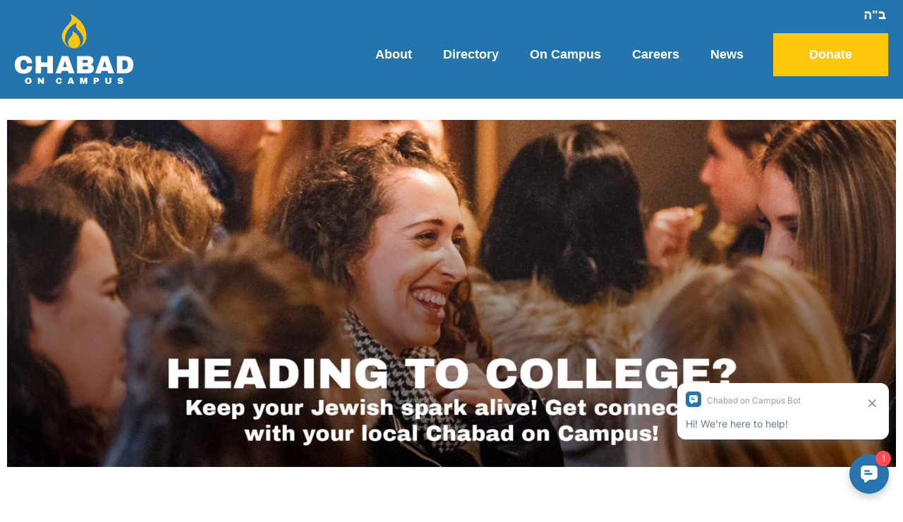

--- FILE ---
content_type: text/html; charset=UTF-8
request_url: https://chabadoncampus.org/connect/
body_size: 39272
content:
<!DOCTYPE html>
<html lang="en-US" >

<head>
       <!--  <meta charset="UTF-8">
    <meta http-equiv="X-UA-Compatible" content="IE=edge">
    <meta name="viewport" content="width=device-width, initial-scale=1.0">
    <link rel="shortcut icon" href="images/favicon.png" type="image/x-icon">
    <title>Chabad</title>
    <link rel="preconnect" href="https://fonts.googleapis.com">
    <link rel="preconnect" href="https://fonts.gstatic.com" crossorigin>
    <link href="https://fonts.googleapis.com/css2?family=Archivo:ital,wght@0,300;0,400;0,600;0,900;1,400&display=swap" rel="stylesheet">
    <link rel="stylesheet" href="https://cdnjs.cloudflare.com/ajax/libs/slick-carousel/1.5.8/slick.min.css">
    <link rel="stylesheet" href="https://cdnjs.cloudflare.com/ajax/libs/slick-carousel/1.5.8/slick-theme.min.css">
    <link rel="stylesheet" href="css/style.css">
    <link href="https://cdnjs.cloudflare.com/ajax/libs/select2/4.0.6-rc.0/css/select2.min.css" rel="stylesheet" />
    <link rel="stylesheet" href="https://cdnjs.cloudflare.com/ajax/libs/font-awesome/4.7.0/css/font-awesome.min.css">
 -->    
    <!-- Google Tag Manager -->
     <meta name="viewport" content="width=device-width, initial-scale=1.0">


    <script>(function(w,d,s,l,i){w[l]=w[l]||[];w[l].push({'gtm.start':
    new Date().getTime(),event:'gtm.js'});var f=d.getElementsByTagName(s)[0],
    j=d.createElement(s),dl=l!='dataLayer'?'&l='+l:'';j.async=true;j.src=
    'https://www.googletagmanager.com/gtm.js?id='+i+dl;f.parentNode.insertBefore(j,f);
    })(window,document,'script','dataLayer','GTM-562DB7R');</script>
    <!-- End Google Tag Manager -->
	
    <meta name='robots' content='index, follow, max-image-preview:large, max-snippet:-1, max-video-preview:-1' />

<!-- Google Tag Manager for WordPress by gtm4wp.com -->
<script data-cfasync="false" data-pagespeed-no-defer>
	var gtm4wp_datalayer_name = "dataLayer";
	var dataLayer = dataLayer || [];
</script>
<!-- End Google Tag Manager for WordPress by gtm4wp.com -->
	<!-- This site is optimized with the Yoast SEO plugin v26.6 - https://yoast.com/wordpress/plugins/seo/ -->
	<title>connect - Chabad On Campus</title>
	<link rel="canonical" href="https://chabadoncampus.org/connect/" />
	<meta property="og:locale" content="en_US" />
	<meta property="og:type" content="article" />
	<meta property="og:title" content="connect - Chabad On Campus" />
	<meta property="og:description" content="Upon completion of the form below, an email will be sent to you with the contact information of the Chabad on Campus at the school you are or will be attending. The Chabad on Campus Rabbi and Rebbetzin will also receive your contact information.  Are you still in high school and unsure of what college [&hellip;]" />
	<meta property="og:url" content="https://chabadoncampus.org/connect/" />
	<meta property="og:site_name" content="Chabad On Campus" />
	<meta property="article:modified_time" content="2026-01-08T02:59:39+00:00" />
	<meta property="og:image" content="https://chabadoncampus.org/wp-content/uploads/2020/07/COC_Connect_Webgraphic-scaled.jpg" />
	<meta property="og:image:width" content="2048" />
	<meta property="og:image:height" content="800" />
	<meta property="og:image:type" content="image/jpeg" />
	<meta name="twitter:card" content="summary_large_image" />
	<meta name="twitter:label1" content="Est. reading time" />
	<meta name="twitter:data1" content="2 minutes" />
	<script type="application/ld+json" class="yoast-schema-graph">{"@context":"https://schema.org","@graph":[{"@type":"WebPage","@id":"https://chabadoncampus.org/connect/","url":"https://chabadoncampus.org/connect/","name":"connect - Chabad On Campus","isPartOf":{"@id":"https://chabadoncampus.org/#website"},"primaryImageOfPage":{"@id":"https://chabadoncampus.org/connect/#primaryimage"},"image":{"@id":"https://chabadoncampus.org/connect/#primaryimage"},"thumbnailUrl":"https://chabadoncampus.org/wp-content/uploads/2020/07/COC_Connect_Webgraphic-scaled.jpg","datePublished":"2019-07-18T14:29:50+00:00","dateModified":"2026-01-08T02:59:39+00:00","breadcrumb":{"@id":"https://chabadoncampus.org/connect/#breadcrumb"},"inLanguage":"en-US","potentialAction":[{"@type":"ReadAction","target":["https://chabadoncampus.org/connect/"]}]},{"@type":"ImageObject","inLanguage":"en-US","@id":"https://chabadoncampus.org/connect/#primaryimage","url":"https://chabadoncampus.org/wp-content/uploads/2020/07/COC_Connect_Webgraphic-scaled.jpg","contentUrl":"https://chabadoncampus.org/wp-content/uploads/2020/07/COC_Connect_Webgraphic-scaled.jpg","width":2048,"height":800},{"@type":"BreadcrumbList","@id":"https://chabadoncampus.org/connect/#breadcrumb","itemListElement":[{"@type":"ListItem","position":1,"name":"Home","item":"https://chabadoncampus.org/"},{"@type":"ListItem","position":2,"name":"connect"}]},{"@type":"WebSite","@id":"https://chabadoncampus.org/#website","url":"https://chabadoncampus.org/","name":"Chabad On Campus","description":"","publisher":{"@id":"https://chabadoncampus.org/#organization"},"potentialAction":[{"@type":"SearchAction","target":{"@type":"EntryPoint","urlTemplate":"https://chabadoncampus.org/?s={search_term_string}"},"query-input":{"@type":"PropertyValueSpecification","valueRequired":true,"valueName":"search_term_string"}}],"inLanguage":"en-US"},{"@type":"Organization","@id":"https://chabadoncampus.org/#organization","name":"Chabad On Campus","url":"https://chabadoncampus.org/","logo":{"@type":"ImageObject","inLanguage":"en-US","@id":"https://chabadoncampus.org/#/schema/logo/image/","url":"https://chabadoncampus.org/wp-content/uploads/2020/11/logo.png","contentUrl":"https://chabadoncampus.org/wp-content/uploads/2020/11/logo.png","width":141,"height":44,"caption":"Chabad On Campus"},"image":{"@id":"https://chabadoncampus.org/#/schema/logo/image/"}}]}</script>
	<!-- / Yoast SEO plugin. -->


<link rel='dns-prefetch' href='//cdnjs.cloudflare.com' />
<link rel='dns-prefetch' href='//fonts.googleapis.com' />
<link rel='dns-prefetch' href='//fonts.gstatic.com' />
<link rel="alternate" type="application/rss+xml" title="Chabad On Campus &raquo; Feed" href="https://chabadoncampus.org/feed/" />
<link rel="alternate" type="application/rss+xml" title="Chabad On Campus &raquo; Comments Feed" href="https://chabadoncampus.org/comments/feed/" />
<link rel="alternate" title="oEmbed (JSON)" type="application/json+oembed" href="https://chabadoncampus.org/wp-json/oembed/1.0/embed?url=https%3A%2F%2Fchabadoncampus.org%2Fconnect%2F" />
<link rel="alternate" title="oEmbed (XML)" type="text/xml+oembed" href="https://chabadoncampus.org/wp-json/oembed/1.0/embed?url=https%3A%2F%2Fchabadoncampus.org%2Fconnect%2F&#038;format=xml" />
		<!-- This site uses the Google Analytics by MonsterInsights plugin v9.11.0 - Using Analytics tracking - https://www.monsterinsights.com/ -->
		<!-- Note: MonsterInsights is not currently configured on this site. The site owner needs to authenticate with Google Analytics in the MonsterInsights settings panel. -->
					<!-- No tracking code set -->
				<!-- / Google Analytics by MonsterInsights -->
		<style id='wp-img-auto-sizes-contain-inline-css'>
img:is([sizes=auto i],[sizes^="auto," i]){contain-intrinsic-size:3000px 1500px}
/*# sourceURL=wp-img-auto-sizes-contain-inline-css */
</style>
<link rel='stylesheet' id='twb-open-sans-css' href='https://fonts.googleapis.com/css?family=Open+Sans%3A300%2C400%2C500%2C600%2C700%2C800&#038;display=swap&#038;ver=6.9' media='all' />
<link rel='stylesheet' id='twbbwg-global-css' href='https://chabadoncampus.org/wp-content/plugins/photo-gallery/booster/assets/css/global.css?ver=1.0.0' media='all' />
<link rel='stylesheet' id='pt-cv-public-style-css' href='https://chabadoncampus.org/wp-content/plugins/content-views-query-and-display-post-page/public/assets/css/cv.css?ver=4.2.1' media='all' />
<link rel='stylesheet' id='astra-theme-css-css' href='https://chabadoncampus.org/wp-content/themes/astra/assets/css/minified/style.min.css?ver=4.11.18' media='all' />
<style id='astra-theme-css-inline-css'>
.ast-no-sidebar .entry-content .alignfull {margin-left: calc( -50vw + 50%);margin-right: calc( -50vw + 50%);max-width: 100vw;width: 100vw;}.ast-no-sidebar .entry-content .alignwide {margin-left: calc(-41vw + 50%);margin-right: calc(-41vw + 50%);max-width: unset;width: unset;}.ast-no-sidebar .entry-content .alignfull .alignfull,.ast-no-sidebar .entry-content .alignfull .alignwide,.ast-no-sidebar .entry-content .alignwide .alignfull,.ast-no-sidebar .entry-content .alignwide .alignwide,.ast-no-sidebar .entry-content .wp-block-column .alignfull,.ast-no-sidebar .entry-content .wp-block-column .alignwide{width: 100%;margin-left: auto;margin-right: auto;}.wp-block-gallery,.blocks-gallery-grid {margin: 0;}.wp-block-separator {max-width: 100px;}.wp-block-separator.is-style-wide,.wp-block-separator.is-style-dots {max-width: none;}.entry-content .has-2-columns .wp-block-column:first-child {padding-right: 10px;}.entry-content .has-2-columns .wp-block-column:last-child {padding-left: 10px;}@media (max-width: 782px) {.entry-content .wp-block-columns .wp-block-column {flex-basis: 100%;}.entry-content .has-2-columns .wp-block-column:first-child {padding-right: 0;}.entry-content .has-2-columns .wp-block-column:last-child {padding-left: 0;}}body .entry-content .wp-block-latest-posts {margin-left: 0;}body .entry-content .wp-block-latest-posts li {list-style: none;}.ast-no-sidebar .ast-container .entry-content .wp-block-latest-posts {margin-left: 0;}.ast-header-break-point .entry-content .alignwide {margin-left: auto;margin-right: auto;}.entry-content .blocks-gallery-item img {margin-bottom: auto;}.wp-block-pullquote {border-top: 4px solid #555d66;border-bottom: 4px solid #555d66;color: #40464d;}:root{--ast-post-nav-space:0;--ast-container-default-xlg-padding:6.67em;--ast-container-default-lg-padding:5.67em;--ast-container-default-slg-padding:4.34em;--ast-container-default-md-padding:3.34em;--ast-container-default-sm-padding:6.67em;--ast-container-default-xs-padding:2.4em;--ast-container-default-xxs-padding:1.4em;--ast-code-block-background:#EEEEEE;--ast-comment-inputs-background:#FAFAFA;--ast-normal-container-width:1200px;--ast-narrow-container-width:750px;--ast-blog-title-font-weight:normal;--ast-blog-meta-weight:inherit;--ast-global-color-primary:var(--ast-global-color-5);--ast-global-color-secondary:var(--ast-global-color-4);--ast-global-color-alternate-background:var(--ast-global-color-7);--ast-global-color-subtle-background:var(--ast-global-color-6);--ast-bg-style-guide:var( --ast-global-color-secondary,--ast-global-color-5 );--ast-shadow-style-guide:0px 0px 4px 0 #00000057;--ast-global-dark-bg-style:#fff;--ast-global-dark-lfs:#fbfbfb;--ast-widget-bg-color:#fafafa;--ast-wc-container-head-bg-color:#fbfbfb;--ast-title-layout-bg:#eeeeee;--ast-search-border-color:#e7e7e7;--ast-lifter-hover-bg:#e6e6e6;--ast-gallery-block-color:#000;--srfm-color-input-label:var(--ast-global-color-2);}html{font-size:93.75%;}a,.page-title{color:var(--ast-global-color-0);}a:hover,a:focus{color:var(--ast-global-color-1);}body,button,input,select,textarea,.ast-button,.ast-custom-button{font-family:'Nunito',sans-serif;font-weight:400;font-size:15px;font-size:1rem;line-height:var(--ast-body-line-height,3.96em);}blockquote{color:var(--ast-global-color-3);}.ast-site-identity .site-title a{color:var(--ast-global-color-2);}.site-title{font-size:35px;font-size:2.33333333333rem;display:none;}.site-header .site-description{font-size:15px;font-size:1rem;display:none;}.entry-title{font-size:30px;font-size:2rem;}.archive .ast-article-post .ast-article-inner,.blog .ast-article-post .ast-article-inner,.archive .ast-article-post .ast-article-inner:hover,.blog .ast-article-post .ast-article-inner:hover{overflow:hidden;}h1,.entry-content :where(h1){font-size:48px;font-size:3.2rem;line-height:1.4em;}h2,.entry-content :where(h2){font-size:42px;font-size:2.8rem;line-height:1.3em;}h3,.entry-content :where(h3){font-size:30px;font-size:2rem;line-height:1.3em;}h4,.entry-content :where(h4){font-size:24px;font-size:1.6rem;line-height:1.2em;}h5,.entry-content :where(h5){font-size:20px;font-size:1.33333333333rem;line-height:1.2em;}h6,.entry-content :where(h6){font-size:16px;font-size:1.06666666667rem;line-height:1.25em;}::selection{background-color:var(--ast-global-color-0);color:#ffffff;}body,h1,h2,h3,h4,h5,h6,.entry-title a,.entry-content :where(h1,h2,h3,h4,h5,h6){color:var(--ast-global-color-3);}.tagcloud a:hover,.tagcloud a:focus,.tagcloud a.current-item{color:#ffffff;border-color:var(--ast-global-color-0);background-color:var(--ast-global-color-0);}input:focus,input[type="text"]:focus,input[type="email"]:focus,input[type="url"]:focus,input[type="password"]:focus,input[type="reset"]:focus,input[type="search"]:focus,textarea:focus{border-color:var(--ast-global-color-0);}input[type="radio"]:checked,input[type=reset],input[type="checkbox"]:checked,input[type="checkbox"]:hover:checked,input[type="checkbox"]:focus:checked,input[type=range]::-webkit-slider-thumb{border-color:var(--ast-global-color-0);background-color:var(--ast-global-color-0);box-shadow:none;}.site-footer a:hover + .post-count,.site-footer a:focus + .post-count{background:var(--ast-global-color-0);border-color:var(--ast-global-color-0);}.single .nav-links .nav-previous,.single .nav-links .nav-next{color:var(--ast-global-color-0);}.entry-meta,.entry-meta *{line-height:1.45;color:var(--ast-global-color-0);}.entry-meta a:not(.ast-button):hover,.entry-meta a:not(.ast-button):hover *,.entry-meta a:not(.ast-button):focus,.entry-meta a:not(.ast-button):focus *,.page-links > .page-link,.page-links .page-link:hover,.post-navigation a:hover{color:var(--ast-global-color-1);}#cat option,.secondary .calendar_wrap thead a,.secondary .calendar_wrap thead a:visited{color:var(--ast-global-color-0);}.secondary .calendar_wrap #today,.ast-progress-val span{background:var(--ast-global-color-0);}.secondary a:hover + .post-count,.secondary a:focus + .post-count{background:var(--ast-global-color-0);border-color:var(--ast-global-color-0);}.calendar_wrap #today > a{color:#ffffff;}.page-links .page-link,.single .post-navigation a{color:var(--ast-global-color-0);}.ast-search-menu-icon .search-form button.search-submit{padding:0 4px;}.ast-search-menu-icon form.search-form{padding-right:0;}.ast-header-search .ast-search-menu-icon.ast-dropdown-active .search-form,.ast-header-search .ast-search-menu-icon.ast-dropdown-active .search-field:focus{transition:all 0.2s;}.search-form input.search-field:focus{outline:none;}.widget-title,.widget .wp-block-heading{font-size:21px;font-size:1.4rem;color:var(--ast-global-color-3);}.single .ast-author-details .author-title{color:var(--ast-global-color-1);}.ast-search-menu-icon.slide-search a:focus-visible:focus-visible,.astra-search-icon:focus-visible,#close:focus-visible,a:focus-visible,.ast-menu-toggle:focus-visible,.site .skip-link:focus-visible,.wp-block-loginout input:focus-visible,.wp-block-search.wp-block-search__button-inside .wp-block-search__inside-wrapper,.ast-header-navigation-arrow:focus-visible,.ast-orders-table__row .ast-orders-table__cell:focus-visible,a#ast-apply-coupon:focus-visible,#ast-apply-coupon:focus-visible,#close:focus-visible,.button.search-submit:focus-visible,#search_submit:focus,.normal-search:focus-visible,.ast-header-account-wrap:focus-visible,.astra-cart-drawer-close:focus,.ast-single-variation:focus,.ast-button:focus{outline-style:dotted;outline-color:inherit;outline-width:thin;}input:focus,input[type="text"]:focus,input[type="email"]:focus,input[type="url"]:focus,input[type="password"]:focus,input[type="reset"]:focus,input[type="search"]:focus,input[type="number"]:focus,textarea:focus,.wp-block-search__input:focus,[data-section="section-header-mobile-trigger"] .ast-button-wrap .ast-mobile-menu-trigger-minimal:focus,.ast-mobile-popup-drawer.active .menu-toggle-close:focus,#ast-scroll-top:focus,#coupon_code:focus,#ast-coupon-code:focus{border-style:dotted;border-color:inherit;border-width:thin;}input{outline:none;}.main-header-menu .menu-link,.ast-header-custom-item a{color:var(--ast-global-color-3);}.main-header-menu .menu-item:hover > .menu-link,.main-header-menu .menu-item:hover > .ast-menu-toggle,.main-header-menu .ast-masthead-custom-menu-items a:hover,.main-header-menu .menu-item.focus > .menu-link,.main-header-menu .menu-item.focus > .ast-menu-toggle,.main-header-menu .current-menu-item > .menu-link,.main-header-menu .current-menu-ancestor > .menu-link,.main-header-menu .current-menu-item > .ast-menu-toggle,.main-header-menu .current-menu-ancestor > .ast-menu-toggle{color:var(--ast-global-color-0);}.header-main-layout-3 .ast-main-header-bar-alignment{margin-right:auto;}.header-main-layout-2 .site-header-section-left .ast-site-identity{text-align:left;}.site-logo-img img{ transition:all 0.2s linear;}body .ast-oembed-container *{position:absolute;top:0;width:100%;height:100%;left:0;}body .wp-block-embed-pocket-casts .ast-oembed-container *{position:unset;}.ast-header-break-point .ast-mobile-menu-buttons-minimal.menu-toggle{background:transparent;color:var(--ast-global-color-0);}.ast-header-break-point .ast-mobile-menu-buttons-outline.menu-toggle{background:transparent;border:1px solid var(--ast-global-color-0);color:var(--ast-global-color-0);}.ast-header-break-point .ast-mobile-menu-buttons-fill.menu-toggle{background:var(--ast-global-color-0);}.ast-single-post-featured-section + article {margin-top: 2em;}.site-content .ast-single-post-featured-section img {width: 100%;overflow: hidden;object-fit: cover;}.ast-separate-container .site-content .ast-single-post-featured-section + article {margin-top: -80px;z-index: 9;position: relative;border-radius: 4px;}@media (min-width: 769px) {.ast-no-sidebar .site-content .ast-article-image-container--wide {margin-left: -120px;margin-right: -120px;max-width: unset;width: unset;}.ast-left-sidebar .site-content .ast-article-image-container--wide,.ast-right-sidebar .site-content .ast-article-image-container--wide {margin-left: -10px;margin-right: -10px;}.site-content .ast-article-image-container--full {margin-left: calc( -50vw + 50%);margin-right: calc( -50vw + 50%);max-width: 100vw;width: 100vw;}.ast-left-sidebar .site-content .ast-article-image-container--full,.ast-right-sidebar .site-content .ast-article-image-container--full {margin-left: -10px;margin-right: -10px;max-width: inherit;width: auto;}}.site > .ast-single-related-posts-container {margin-top: 0;}@media (min-width: 769px) {.ast-desktop .ast-container--narrow {max-width: var(--ast-narrow-container-width);margin: 0 auto;}}.ast-page-builder-template .hentry {margin: 0;}.ast-page-builder-template .site-content > .ast-container {max-width: 100%;padding: 0;}.ast-page-builder-template .site .site-content #primary {padding: 0;margin: 0;}.ast-page-builder-template .no-results {text-align: center;margin: 4em auto;}.ast-page-builder-template .ast-pagination {padding: 2em;}.ast-page-builder-template .entry-header.ast-no-title.ast-no-thumbnail {margin-top: 0;}.ast-page-builder-template .entry-header.ast-header-without-markup {margin-top: 0;margin-bottom: 0;}.ast-page-builder-template .entry-header.ast-no-title.ast-no-meta {margin-bottom: 0;}.ast-page-builder-template.single .post-navigation {padding-bottom: 2em;}.ast-page-builder-template.single-post .site-content > .ast-container {max-width: 100%;}.ast-page-builder-template .entry-header {margin-top: 4em;margin-left: auto;margin-right: auto;padding-left: 20px;padding-right: 20px;}.single.ast-page-builder-template .entry-header {padding-left: 20px;padding-right: 20px;}.ast-page-builder-template .ast-archive-description {margin: 4em auto 0;padding-left: 20px;padding-right: 20px;}.ast-page-builder-template.ast-no-sidebar .entry-content .alignwide {margin-left: 0;margin-right: 0;}.ast-small-footer{color:#555555;}.ast-small-footer > .ast-footer-overlay{background-color:#222222;;}.footer-adv .footer-adv-overlay{border-top-style:solid;border-top-color:#7a7a7a;}.footer-adv .widget-title,.footer-adv .widget-title a{color:#555555;}.footer-adv-overlay{background-color:#222222;;}.wp-block-buttons.aligncenter{justify-content:center;}@media (max-width:782px){.entry-content .wp-block-columns .wp-block-column{margin-left:0px;}}.wp-block-image.aligncenter{margin-left:auto;margin-right:auto;}.wp-block-table.aligncenter{margin-left:auto;margin-right:auto;}.wp-block-buttons .wp-block-button.is-style-outline .wp-block-button__link.wp-element-button,.ast-outline-button,.wp-block-uagb-buttons-child .uagb-buttons-repeater.ast-outline-button{border-top-width:2px;border-right-width:2px;border-bottom-width:2px;border-left-width:2px;font-family:inherit;font-weight:inherit;line-height:1em;}.wp-block-button .wp-block-button__link.wp-element-button.is-style-outline:not(.has-background),.wp-block-button.is-style-outline>.wp-block-button__link.wp-element-button:not(.has-background),.ast-outline-button{background-color:transparent;}.entry-content[data-ast-blocks-layout] > figure{margin-bottom:1em;}.elementor-widget-container .elementor-loop-container .e-loop-item[data-elementor-type="loop-item"]{width:100%;}@media (max-width:768px){.ast-left-sidebar #content > .ast-container{display:flex;flex-direction:column-reverse;width:100%;}.ast-separate-container .ast-article-post,.ast-separate-container .ast-article-single{padding:1.5em 2.14em;}.ast-author-box img.avatar{margin:20px 0 0 0;}}@media (min-width:769px){.ast-separate-container.ast-right-sidebar #primary,.ast-separate-container.ast-left-sidebar #primary{border:0;}.search-no-results.ast-separate-container #primary{margin-bottom:4em;}}.menu-toggle,button,.ast-button,.ast-custom-button,.button,input#submit,input[type="button"],input[type="submit"],input[type="reset"]{color:#ffffff;border-color:var(--ast-global-color-0);background-color:var(--ast-global-color-0);padding-top:10px;padding-right:40px;padding-bottom:10px;padding-left:40px;font-family:inherit;font-weight:inherit;}button:focus,.menu-toggle:hover,button:hover,.ast-button:hover,.ast-custom-button:hover .button:hover,.ast-custom-button:hover,input[type=reset]:hover,input[type=reset]:focus,input#submit:hover,input#submit:focus,input[type="button"]:hover,input[type="button"]:focus,input[type="submit"]:hover,input[type="submit"]:focus{color:#ffffff;background-color:var(--ast-global-color-1);border-color:var(--ast-global-color-1);}@media (max-width:768px){.ast-mobile-header-stack .main-header-bar .ast-search-menu-icon{display:inline-block;}.ast-header-break-point.ast-header-custom-item-outside .ast-mobile-header-stack .main-header-bar .ast-search-icon{margin:0;}.ast-comment-avatar-wrap img{max-width:2.5em;}.ast-comment-meta{padding:0 1.8888em 1.3333em;}.ast-separate-container .ast-comment-list li.depth-1{padding:1.5em 2.14em;}.ast-separate-container .comment-respond{padding:2em 2.14em;}}@media (min-width:544px){.ast-container{max-width:100%;}}@media (max-width:544px){.ast-separate-container .ast-article-post,.ast-separate-container .ast-article-single,.ast-separate-container .comments-title,.ast-separate-container .ast-archive-description{padding:1.5em 1em;}.ast-separate-container #content .ast-container{padding-left:0.54em;padding-right:0.54em;}.ast-separate-container .ast-comment-list .bypostauthor{padding:.5em;}.ast-search-menu-icon.ast-dropdown-active .search-field{width:170px;}.site-branding img,.site-header .site-logo-img .custom-logo-link img{max-width:100%;}} #ast-mobile-header .ast-site-header-cart-li a{pointer-events:none;}.ast-no-sidebar.ast-separate-container .entry-content .alignfull {margin-left: -6.67em;margin-right: -6.67em;width: auto;}@media (max-width: 1200px) {.ast-no-sidebar.ast-separate-container .entry-content .alignfull {margin-left: -2.4em;margin-right: -2.4em;}}@media (max-width: 768px) {.ast-no-sidebar.ast-separate-container .entry-content .alignfull {margin-left: -2.14em;margin-right: -2.14em;}}@media (max-width: 544px) {.ast-no-sidebar.ast-separate-container .entry-content .alignfull {margin-left: -1em;margin-right: -1em;}}.ast-no-sidebar.ast-separate-container .entry-content .alignwide {margin-left: -20px;margin-right: -20px;}.ast-no-sidebar.ast-separate-container .entry-content .wp-block-column .alignfull,.ast-no-sidebar.ast-separate-container .entry-content .wp-block-column .alignwide {margin-left: auto;margin-right: auto;width: 100%;}@media (max-width:768px){.site-title{display:none;}.site-header .site-description{display:none;}h1,.entry-content :where(h1){font-size:30px;}h2,.entry-content :where(h2){font-size:25px;}h3,.entry-content :where(h3){font-size:20px;}}@media (max-width:544px){.site-title{display:none;}.site-header .site-description{display:none;}h1,.entry-content :where(h1){font-size:30px;}h2,.entry-content :where(h2){font-size:25px;}h3,.entry-content :where(h3){font-size:20px;}}@media (max-width:768px){html{font-size:85.5%;}}@media (max-width:544px){html{font-size:85.5%;}}@media (min-width:769px){.ast-container{max-width:1240px;}}@font-face {font-family: "Astra";src: url(https://chabadoncampus.org/wp-content/themes/astra/assets/fonts/astra.woff) format("woff"),url(https://chabadoncampus.org/wp-content/themes/astra/assets/fonts/astra.ttf) format("truetype"),url(https://chabadoncampus.org/wp-content/themes/astra/assets/fonts/astra.svg#astra) format("svg");font-weight: normal;font-style: normal;font-display: fallback;}@media (max-width:921px) {.main-header-bar .main-header-bar-navigation{display:none;}}.ast-desktop .main-header-menu.submenu-with-border .sub-menu,.ast-desktop .main-header-menu.submenu-with-border .astra-full-megamenu-wrapper{border-color:#eaeaea;}.ast-desktop .main-header-menu.submenu-with-border .sub-menu{border-top-width:1px;border-right-width:1px;border-left-width:1px;border-bottom-width:1px;border-style:solid;}.ast-desktop .main-header-menu.submenu-with-border .sub-menu .sub-menu{top:-1px;}.ast-desktop .main-header-menu.submenu-with-border .sub-menu .menu-link,.ast-desktop .main-header-menu.submenu-with-border .children .menu-link{border-bottom-width:1px;border-style:solid;border-color:#eaeaea;}@media (min-width:769px){.main-header-menu .sub-menu .menu-item.ast-left-align-sub-menu:hover > .sub-menu,.main-header-menu .sub-menu .menu-item.ast-left-align-sub-menu.focus > .sub-menu{margin-left:-2px;}}.ast-small-footer{border-top-style:solid;border-top-width:1px;border-top-color:#7a7a7a;}.site .comments-area{padding-bottom:3em;}.ast-header-break-point.ast-header-custom-item-inside .main-header-bar .main-header-bar-navigation .ast-search-icon {display: none;}.ast-header-break-point.ast-header-custom-item-inside .main-header-bar .ast-search-menu-icon .search-form {padding: 0;display: block;overflow: hidden;}.ast-header-break-point .ast-header-custom-item .widget:last-child {margin-bottom: 1em;}.ast-header-custom-item .widget {margin: 0.5em;display: inline-block;vertical-align: middle;}.ast-header-custom-item .widget p {margin-bottom: 0;}.ast-header-custom-item .widget li {width: auto;}.ast-header-custom-item-inside .button-custom-menu-item .menu-link {display: none;}.ast-header-custom-item-inside.ast-header-break-point .button-custom-menu-item .ast-custom-button-link {display: none;}.ast-header-custom-item-inside.ast-header-break-point .button-custom-menu-item .menu-link {display: block;}.ast-header-break-point.ast-header-custom-item-outside .main-header-bar .ast-search-icon {margin-right: 1em;}.ast-header-break-point.ast-header-custom-item-inside .main-header-bar .ast-search-menu-icon .search-field,.ast-header-break-point.ast-header-custom-item-inside .main-header-bar .ast-search-menu-icon.ast-inline-search .search-field {width: 100%;padding-right: 5.5em;}.ast-header-break-point.ast-header-custom-item-inside .main-header-bar .ast-search-menu-icon .search-submit {display: block;position: absolute;height: 100%;top: 0;right: 0;padding: 0 1em;border-radius: 0;}.ast-header-break-point .ast-header-custom-item .ast-masthead-custom-menu-items {padding-left: 20px;padding-right: 20px;margin-bottom: 1em;margin-top: 1em;}.ast-header-custom-item-inside.ast-header-break-point .button-custom-menu-item {padding-left: 0;padding-right: 0;margin-top: 0;margin-bottom: 0;}.astra-icon-down_arrow::after {content: "\e900";font-family: Astra;}.astra-icon-close::after {content: "\e5cd";font-family: Astra;}.astra-icon-drag_handle::after {content: "\e25d";font-family: Astra;}.astra-icon-format_align_justify::after {content: "\e235";font-family: Astra;}.astra-icon-menu::after {content: "\e5d2";font-family: Astra;}.astra-icon-reorder::after {content: "\e8fe";font-family: Astra;}.astra-icon-search::after {content: "\e8b6";font-family: Astra;}.astra-icon-zoom_in::after {content: "\e56b";font-family: Astra;}.astra-icon-check-circle::after {content: "\e901";font-family: Astra;}.astra-icon-shopping-cart::after {content: "\f07a";font-family: Astra;}.astra-icon-shopping-bag::after {content: "\f290";font-family: Astra;}.astra-icon-shopping-basket::after {content: "\f291";font-family: Astra;}.astra-icon-circle-o::after {content: "\e903";font-family: Astra;}.astra-icon-certificate::after {content: "\e902";font-family: Astra;}blockquote {padding: 1.2em;}:root .has-ast-global-color-0-color{color:var(--ast-global-color-0);}:root .has-ast-global-color-0-background-color{background-color:var(--ast-global-color-0);}:root .wp-block-button .has-ast-global-color-0-color{color:var(--ast-global-color-0);}:root .wp-block-button .has-ast-global-color-0-background-color{background-color:var(--ast-global-color-0);}:root .has-ast-global-color-1-color{color:var(--ast-global-color-1);}:root .has-ast-global-color-1-background-color{background-color:var(--ast-global-color-1);}:root .wp-block-button .has-ast-global-color-1-color{color:var(--ast-global-color-1);}:root .wp-block-button .has-ast-global-color-1-background-color{background-color:var(--ast-global-color-1);}:root .has-ast-global-color-2-color{color:var(--ast-global-color-2);}:root .has-ast-global-color-2-background-color{background-color:var(--ast-global-color-2);}:root .wp-block-button .has-ast-global-color-2-color{color:var(--ast-global-color-2);}:root .wp-block-button .has-ast-global-color-2-background-color{background-color:var(--ast-global-color-2);}:root .has-ast-global-color-3-color{color:var(--ast-global-color-3);}:root .has-ast-global-color-3-background-color{background-color:var(--ast-global-color-3);}:root .wp-block-button .has-ast-global-color-3-color{color:var(--ast-global-color-3);}:root .wp-block-button .has-ast-global-color-3-background-color{background-color:var(--ast-global-color-3);}:root .has-ast-global-color-4-color{color:var(--ast-global-color-4);}:root .has-ast-global-color-4-background-color{background-color:var(--ast-global-color-4);}:root .wp-block-button .has-ast-global-color-4-color{color:var(--ast-global-color-4);}:root .wp-block-button .has-ast-global-color-4-background-color{background-color:var(--ast-global-color-4);}:root .has-ast-global-color-5-color{color:var(--ast-global-color-5);}:root .has-ast-global-color-5-background-color{background-color:var(--ast-global-color-5);}:root .wp-block-button .has-ast-global-color-5-color{color:var(--ast-global-color-5);}:root .wp-block-button .has-ast-global-color-5-background-color{background-color:var(--ast-global-color-5);}:root .has-ast-global-color-6-color{color:var(--ast-global-color-6);}:root .has-ast-global-color-6-background-color{background-color:var(--ast-global-color-6);}:root .wp-block-button .has-ast-global-color-6-color{color:var(--ast-global-color-6);}:root .wp-block-button .has-ast-global-color-6-background-color{background-color:var(--ast-global-color-6);}:root .has-ast-global-color-7-color{color:var(--ast-global-color-7);}:root .has-ast-global-color-7-background-color{background-color:var(--ast-global-color-7);}:root .wp-block-button .has-ast-global-color-7-color{color:var(--ast-global-color-7);}:root .wp-block-button .has-ast-global-color-7-background-color{background-color:var(--ast-global-color-7);}:root .has-ast-global-color-8-color{color:var(--ast-global-color-8);}:root .has-ast-global-color-8-background-color{background-color:var(--ast-global-color-8);}:root .wp-block-button .has-ast-global-color-8-color{color:var(--ast-global-color-8);}:root .wp-block-button .has-ast-global-color-8-background-color{background-color:var(--ast-global-color-8);}:root{--ast-global-color-0:#0170B9;--ast-global-color-1:#3a3a3a;--ast-global-color-2:#3a3a3a;--ast-global-color-3:#4B4F58;--ast-global-color-4:#F5F5F5;--ast-global-color-5:#FFFFFF;--ast-global-color-6:#E5E5E5;--ast-global-color-7:#424242;--ast-global-color-8:#000000;}:root {--ast-border-color : #dddddd;}.ast-single-entry-banner {-js-display: flex;display: flex;flex-direction: column;justify-content: center;text-align: center;position: relative;background: var(--ast-title-layout-bg);}.ast-single-entry-banner[data-banner-layout="layout-1"] {max-width: 1200px;background: inherit;padding: 20px 0;}.ast-single-entry-banner[data-banner-width-type="custom"] {margin: 0 auto;width: 100%;}.ast-single-entry-banner + .site-content .entry-header {margin-bottom: 0;}.site .ast-author-avatar {--ast-author-avatar-size: ;}a.ast-underline-text {text-decoration: underline;}.ast-container > .ast-terms-link {position: relative;display: block;}a.ast-button.ast-badge-tax {padding: 4px 8px;border-radius: 3px;font-size: inherit;}header.entry-header{text-align:left;}header.entry-header > *:not(:last-child){margin-bottom:10px;}header.entry-header .post-thumb img,.ast-single-post-featured-section.post-thumb img{aspect-ratio:16/9;}@media (max-width:768px){header.entry-header{text-align:left;}}@media (max-width:544px){header.entry-header{text-align:left;}}.ast-archive-entry-banner {-js-display: flex;display: flex;flex-direction: column;justify-content: center;text-align: center;position: relative;background: var(--ast-title-layout-bg);}.ast-archive-entry-banner[data-banner-width-type="custom"] {margin: 0 auto;width: 100%;}.ast-archive-entry-banner[data-banner-layout="layout-1"] {background: inherit;padding: 20px 0;text-align: left;}body.archive .ast-archive-description{max-width:1200px;width:100%;text-align:left;padding-top:3em;padding-right:3em;padding-bottom:3em;padding-left:3em;}body.archive .ast-archive-description .ast-archive-title,body.archive .ast-archive-description .ast-archive-title *{font-size:40px;font-size:2.66666666667rem;}body.archive .ast-archive-description > *:not(:last-child){margin-bottom:10px;}@media (max-width:768px){body.archive .ast-archive-description{text-align:left;}}@media (max-width:544px){body.archive .ast-archive-description{text-align:left;}}.ast-breadcrumbs .trail-browse,.ast-breadcrumbs .trail-items,.ast-breadcrumbs .trail-items li{display:inline-block;margin:0;padding:0;border:none;background:inherit;text-indent:0;text-decoration:none;}.ast-breadcrumbs .trail-browse{font-size:inherit;font-style:inherit;font-weight:inherit;color:inherit;}.ast-breadcrumbs .trail-items{list-style:none;}.trail-items li::after{padding:0 0.3em;content:"\00bb";}.trail-items li:last-of-type::after{display:none;}h1,h2,h3,h4,h5,h6,.entry-content :where(h1,h2,h3,h4,h5,h6){color:var(--ast-global-color-2);}.elementor-widget-heading .elementor-heading-title{margin:0;}.elementor-page .ast-menu-toggle{color:unset !important;background:unset !important;}.elementor-post.elementor-grid-item.hentry{margin-bottom:0;}.woocommerce div.product .elementor-element.elementor-products-grid .related.products ul.products li.product,.elementor-element .elementor-wc-products .woocommerce[class*='columns-'] ul.products li.product{width:auto;margin:0;float:none;}body .elementor hr{background-color:#ccc;margin:0;}.ast-left-sidebar .elementor-section.elementor-section-stretched,.ast-right-sidebar .elementor-section.elementor-section-stretched{max-width:100%;left:0 !important;}.elementor-posts-container [CLASS*="ast-width-"]{width:100%;}.elementor-template-full-width .ast-container{display:block;}.elementor-screen-only,.screen-reader-text,.screen-reader-text span,.ui-helper-hidden-accessible{top:0 !important;}@media (max-width:544px){.elementor-element .elementor-wc-products .woocommerce[class*="columns-"] ul.products li.product{width:auto;margin:0;}.elementor-element .woocommerce .woocommerce-result-count{float:none;}}.ast-header-break-point .main-header-bar{border-bottom-width:1px;}@media (min-width:769px){.main-header-bar{border-bottom-width:1px;}}.ast-flex{-webkit-align-content:center;-ms-flex-line-pack:center;align-content:center;-webkit-box-align:center;-webkit-align-items:center;-moz-box-align:center;-ms-flex-align:center;align-items:center;}.main-header-bar{padding:1em 0;}.ast-site-identity{padding:0;}.header-main-layout-1 .ast-flex.main-header-container,.header-main-layout-3 .ast-flex.main-header-container{-webkit-align-content:center;-ms-flex-line-pack:center;align-content:center;-webkit-box-align:center;-webkit-align-items:center;-moz-box-align:center;-ms-flex-align:center;align-items:center;}.header-main-layout-1 .ast-flex.main-header-container,.header-main-layout-3 .ast-flex.main-header-container{-webkit-align-content:center;-ms-flex-line-pack:center;align-content:center;-webkit-box-align:center;-webkit-align-items:center;-moz-box-align:center;-ms-flex-align:center;align-items:center;}.main-header-menu .sub-menu .menu-item.menu-item-has-children > .menu-link:after{position:absolute;right:1em;top:50%;transform:translate(0,-50%) rotate(270deg);}.ast-header-break-point .main-header-bar .main-header-bar-navigation .page_item_has_children > .ast-menu-toggle::before,.ast-header-break-point .main-header-bar .main-header-bar-navigation .menu-item-has-children > .ast-menu-toggle::before,.ast-mobile-popup-drawer .main-header-bar-navigation .menu-item-has-children>.ast-menu-toggle::before,.ast-header-break-point .ast-mobile-header-wrap .main-header-bar-navigation .menu-item-has-children > .ast-menu-toggle::before{font-weight:bold;content:"\e900";font-family:Astra;text-decoration:inherit;display:inline-block;}.ast-header-break-point .main-navigation ul.sub-menu .menu-item .menu-link:before{content:"\e900";font-family:Astra;font-size:.65em;text-decoration:inherit;display:inline-block;transform:translate(0,-2px) rotateZ(270deg);margin-right:5px;}.widget_search .search-form:after{font-family:Astra;font-size:1.2em;font-weight:normal;content:"\e8b6";position:absolute;top:50%;right:15px;transform:translate(0,-50%);}.astra-search-icon::before{content:"\e8b6";font-family:Astra;font-style:normal;font-weight:normal;text-decoration:inherit;text-align:center;-webkit-font-smoothing:antialiased;-moz-osx-font-smoothing:grayscale;z-index:3;}.main-header-bar .main-header-bar-navigation .page_item_has_children > a:after,.main-header-bar .main-header-bar-navigation .menu-item-has-children > a:after,.menu-item-has-children .ast-header-navigation-arrow:after{content:"\e900";display:inline-block;font-family:Astra;font-size:.6rem;font-weight:bold;text-rendering:auto;-webkit-font-smoothing:antialiased;-moz-osx-font-smoothing:grayscale;margin-left:10px;line-height:normal;}.menu-item-has-children .sub-menu .ast-header-navigation-arrow:after{margin-left:0;}.ast-mobile-popup-drawer .main-header-bar-navigation .ast-submenu-expanded>.ast-menu-toggle::before{transform:rotateX(180deg);}.ast-header-break-point .main-header-bar-navigation .menu-item-has-children > .menu-link:after{display:none;}@media (min-width:769px){.ast-builder-menu .main-navigation > ul > li:last-child a{margin-right:0;}}.ast-separate-container .ast-article-inner{background-color:transparent;background-image:none;}.ast-separate-container .ast-article-post{background-color:var(--ast-global-color-5);}@media (max-width:768px){.ast-separate-container .ast-article-post{background-color:var(--ast-global-color-5);}}@media (max-width:544px){.ast-separate-container .ast-article-post{background-color:var(--ast-global-color-5);}}.ast-separate-container .ast-article-single:not(.ast-related-post),.ast-separate-container .error-404,.ast-separate-container .no-results,.single.ast-separate-container.ast-author-meta,.ast-separate-container .related-posts-title-wrapper,.ast-separate-container .comments-count-wrapper,.ast-box-layout.ast-plain-container .site-content,.ast-padded-layout.ast-plain-container .site-content,.ast-separate-container .ast-archive-description,.ast-separate-container .comments-area .comment-respond,.ast-separate-container .comments-area .ast-comment-list li,.ast-separate-container .comments-area .comments-title{background-color:var(--ast-global-color-5);}@media (max-width:768px){.ast-separate-container .ast-article-single:not(.ast-related-post),.ast-separate-container .error-404,.ast-separate-container .no-results,.single.ast-separate-container.ast-author-meta,.ast-separate-container .related-posts-title-wrapper,.ast-separate-container .comments-count-wrapper,.ast-box-layout.ast-plain-container .site-content,.ast-padded-layout.ast-plain-container .site-content,.ast-separate-container .ast-archive-description{background-color:var(--ast-global-color-5);}}@media (max-width:544px){.ast-separate-container .ast-article-single:not(.ast-related-post),.ast-separate-container .error-404,.ast-separate-container .no-results,.single.ast-separate-container.ast-author-meta,.ast-separate-container .related-posts-title-wrapper,.ast-separate-container .comments-count-wrapper,.ast-box-layout.ast-plain-container .site-content,.ast-padded-layout.ast-plain-container .site-content,.ast-separate-container .ast-archive-description{background-color:var(--ast-global-color-5);}}.ast-separate-container.ast-two-container #secondary .widget{background-color:var(--ast-global-color-5);}@media (max-width:768px){.ast-separate-container.ast-two-container #secondary .widget{background-color:var(--ast-global-color-5);}}@media (max-width:544px){.ast-separate-container.ast-two-container #secondary .widget{background-color:var(--ast-global-color-5);}}#ast-scroll-top {display: none;position: fixed;text-align: center;cursor: pointer;z-index: 99;width: 2.1em;height: 2.1em;line-height: 2.1;color: #ffffff;border-radius: 2px;content: "";outline: inherit;}@media (min-width: 769px) {#ast-scroll-top {content: "769";}}#ast-scroll-top .ast-icon.icon-arrow svg {margin-left: 0px;vertical-align: middle;transform: translate(0,-20%) rotate(180deg);width: 1.6em;}.ast-scroll-to-top-right {right: 30px;bottom: 30px;}.ast-scroll-to-top-left {left: 30px;bottom: 30px;}#ast-scroll-top{background-color:var(--ast-global-color-0);font-size:15px;}.ast-scroll-top-icon::before{content:"\e900";font-family:Astra;text-decoration:inherit;}.ast-scroll-top-icon{transform:rotate(180deg);}@media (max-width:768px){#ast-scroll-top .ast-icon.icon-arrow svg{width:1em;}}:root{--e-global-color-astglobalcolor0:#0170B9;--e-global-color-astglobalcolor1:#3a3a3a;--e-global-color-astglobalcolor2:#3a3a3a;--e-global-color-astglobalcolor3:#4B4F58;--e-global-color-astglobalcolor4:#F5F5F5;--e-global-color-astglobalcolor5:#FFFFFF;--e-global-color-astglobalcolor6:#E5E5E5;--e-global-color-astglobalcolor7:#424242;--e-global-color-astglobalcolor8:#000000;}
/*# sourceURL=astra-theme-css-inline-css */
</style>
<link rel='stylesheet' id='astra-google-fonts-css' href='https://fonts.googleapis.com/css?family=Nunito%3A400&#038;display=fallback&#038;ver=4.11.18' media='all' />
<style id='wp-emoji-styles-inline-css'>

	img.wp-smiley, img.emoji {
		display: inline !important;
		border: none !important;
		box-shadow: none !important;
		height: 1em !important;
		width: 1em !important;
		margin: 0 0.07em !important;
		vertical-align: -0.1em !important;
		background: none !important;
		padding: 0 !important;
	}
/*# sourceURL=wp-emoji-styles-inline-css */
</style>
<link rel='stylesheet' id='wp-components-css' href='https://chabadoncampus.org/wp-includes/css/dist/components/style.min.css?ver=6.9' media='all' />
<link rel='stylesheet' id='wp-preferences-css' href='https://chabadoncampus.org/wp-includes/css/dist/preferences/style.min.css?ver=6.9' media='all' />
<link rel='stylesheet' id='wp-block-editor-css' href='https://chabadoncampus.org/wp-includes/css/dist/block-editor/style.min.css?ver=6.9' media='all' />
<link rel='stylesheet' id='popup-maker-block-library-style-css' href='https://chabadoncampus.org/wp-content/plugins/popup-maker/dist/packages/block-library-style.css?ver=dbea705cfafe089d65f1' media='all' />
<style id='global-styles-inline-css'>
:root{--wp--preset--aspect-ratio--square: 1;--wp--preset--aspect-ratio--4-3: 4/3;--wp--preset--aspect-ratio--3-4: 3/4;--wp--preset--aspect-ratio--3-2: 3/2;--wp--preset--aspect-ratio--2-3: 2/3;--wp--preset--aspect-ratio--16-9: 16/9;--wp--preset--aspect-ratio--9-16: 9/16;--wp--preset--color--black: #000000;--wp--preset--color--cyan-bluish-gray: #abb8c3;--wp--preset--color--white: #ffffff;--wp--preset--color--pale-pink: #f78da7;--wp--preset--color--vivid-red: #cf2e2e;--wp--preset--color--luminous-vivid-orange: #ff6900;--wp--preset--color--luminous-vivid-amber: #fcb900;--wp--preset--color--light-green-cyan: #7bdcb5;--wp--preset--color--vivid-green-cyan: #00d084;--wp--preset--color--pale-cyan-blue: #8ed1fc;--wp--preset--color--vivid-cyan-blue: #0693e3;--wp--preset--color--vivid-purple: #9b51e0;--wp--preset--color--ast-global-color-0: var(--ast-global-color-0);--wp--preset--color--ast-global-color-1: var(--ast-global-color-1);--wp--preset--color--ast-global-color-2: var(--ast-global-color-2);--wp--preset--color--ast-global-color-3: var(--ast-global-color-3);--wp--preset--color--ast-global-color-4: var(--ast-global-color-4);--wp--preset--color--ast-global-color-5: var(--ast-global-color-5);--wp--preset--color--ast-global-color-6: var(--ast-global-color-6);--wp--preset--color--ast-global-color-7: var(--ast-global-color-7);--wp--preset--color--ast-global-color-8: var(--ast-global-color-8);--wp--preset--gradient--vivid-cyan-blue-to-vivid-purple: linear-gradient(135deg,rgb(6,147,227) 0%,rgb(155,81,224) 100%);--wp--preset--gradient--light-green-cyan-to-vivid-green-cyan: linear-gradient(135deg,rgb(122,220,180) 0%,rgb(0,208,130) 100%);--wp--preset--gradient--luminous-vivid-amber-to-luminous-vivid-orange: linear-gradient(135deg,rgb(252,185,0) 0%,rgb(255,105,0) 100%);--wp--preset--gradient--luminous-vivid-orange-to-vivid-red: linear-gradient(135deg,rgb(255,105,0) 0%,rgb(207,46,46) 100%);--wp--preset--gradient--very-light-gray-to-cyan-bluish-gray: linear-gradient(135deg,rgb(238,238,238) 0%,rgb(169,184,195) 100%);--wp--preset--gradient--cool-to-warm-spectrum: linear-gradient(135deg,rgb(74,234,220) 0%,rgb(151,120,209) 20%,rgb(207,42,186) 40%,rgb(238,44,130) 60%,rgb(251,105,98) 80%,rgb(254,248,76) 100%);--wp--preset--gradient--blush-light-purple: linear-gradient(135deg,rgb(255,206,236) 0%,rgb(152,150,240) 100%);--wp--preset--gradient--blush-bordeaux: linear-gradient(135deg,rgb(254,205,165) 0%,rgb(254,45,45) 50%,rgb(107,0,62) 100%);--wp--preset--gradient--luminous-dusk: linear-gradient(135deg,rgb(255,203,112) 0%,rgb(199,81,192) 50%,rgb(65,88,208) 100%);--wp--preset--gradient--pale-ocean: linear-gradient(135deg,rgb(255,245,203) 0%,rgb(182,227,212) 50%,rgb(51,167,181) 100%);--wp--preset--gradient--electric-grass: linear-gradient(135deg,rgb(202,248,128) 0%,rgb(113,206,126) 100%);--wp--preset--gradient--midnight: linear-gradient(135deg,rgb(2,3,129) 0%,rgb(40,116,252) 100%);--wp--preset--font-size--small: 13px;--wp--preset--font-size--medium: 20px;--wp--preset--font-size--large: 36px;--wp--preset--font-size--x-large: 42px;--wp--preset--spacing--20: 0.44rem;--wp--preset--spacing--30: 0.67rem;--wp--preset--spacing--40: 1rem;--wp--preset--spacing--50: 1.5rem;--wp--preset--spacing--60: 2.25rem;--wp--preset--spacing--70: 3.38rem;--wp--preset--spacing--80: 5.06rem;--wp--preset--shadow--natural: 6px 6px 9px rgba(0, 0, 0, 0.2);--wp--preset--shadow--deep: 12px 12px 50px rgba(0, 0, 0, 0.4);--wp--preset--shadow--sharp: 6px 6px 0px rgba(0, 0, 0, 0.2);--wp--preset--shadow--outlined: 6px 6px 0px -3px rgb(255, 255, 255), 6px 6px rgb(0, 0, 0);--wp--preset--shadow--crisp: 6px 6px 0px rgb(0, 0, 0);}:root { --wp--style--global--content-size: var(--wp--custom--ast-content-width-size);--wp--style--global--wide-size: var(--wp--custom--ast-wide-width-size); }:where(body) { margin: 0; }.wp-site-blocks > .alignleft { float: left; margin-right: 2em; }.wp-site-blocks > .alignright { float: right; margin-left: 2em; }.wp-site-blocks > .aligncenter { justify-content: center; margin-left: auto; margin-right: auto; }:where(.wp-site-blocks) > * { margin-block-start: 24px; margin-block-end: 0; }:where(.wp-site-blocks) > :first-child { margin-block-start: 0; }:where(.wp-site-blocks) > :last-child { margin-block-end: 0; }:root { --wp--style--block-gap: 24px; }:root :where(.is-layout-flow) > :first-child{margin-block-start: 0;}:root :where(.is-layout-flow) > :last-child{margin-block-end: 0;}:root :where(.is-layout-flow) > *{margin-block-start: 24px;margin-block-end: 0;}:root :where(.is-layout-constrained) > :first-child{margin-block-start: 0;}:root :where(.is-layout-constrained) > :last-child{margin-block-end: 0;}:root :where(.is-layout-constrained) > *{margin-block-start: 24px;margin-block-end: 0;}:root :where(.is-layout-flex){gap: 24px;}:root :where(.is-layout-grid){gap: 24px;}.is-layout-flow > .alignleft{float: left;margin-inline-start: 0;margin-inline-end: 2em;}.is-layout-flow > .alignright{float: right;margin-inline-start: 2em;margin-inline-end: 0;}.is-layout-flow > .aligncenter{margin-left: auto !important;margin-right: auto !important;}.is-layout-constrained > .alignleft{float: left;margin-inline-start: 0;margin-inline-end: 2em;}.is-layout-constrained > .alignright{float: right;margin-inline-start: 2em;margin-inline-end: 0;}.is-layout-constrained > .aligncenter{margin-left: auto !important;margin-right: auto !important;}.is-layout-constrained > :where(:not(.alignleft):not(.alignright):not(.alignfull)){max-width: var(--wp--style--global--content-size);margin-left: auto !important;margin-right: auto !important;}.is-layout-constrained > .alignwide{max-width: var(--wp--style--global--wide-size);}body .is-layout-flex{display: flex;}.is-layout-flex{flex-wrap: wrap;align-items: center;}.is-layout-flex > :is(*, div){margin: 0;}body .is-layout-grid{display: grid;}.is-layout-grid > :is(*, div){margin: 0;}body{padding-top: 0px;padding-right: 0px;padding-bottom: 0px;padding-left: 0px;}a:where(:not(.wp-element-button)){text-decoration: none;}:root :where(.wp-element-button, .wp-block-button__link){background-color: #32373c;border-width: 0;color: #fff;font-family: inherit;font-size: inherit;font-style: inherit;font-weight: inherit;letter-spacing: inherit;line-height: inherit;padding-top: calc(0.667em + 2px);padding-right: calc(1.333em + 2px);padding-bottom: calc(0.667em + 2px);padding-left: calc(1.333em + 2px);text-decoration: none;text-transform: inherit;}.has-black-color{color: var(--wp--preset--color--black) !important;}.has-cyan-bluish-gray-color{color: var(--wp--preset--color--cyan-bluish-gray) !important;}.has-white-color{color: var(--wp--preset--color--white) !important;}.has-pale-pink-color{color: var(--wp--preset--color--pale-pink) !important;}.has-vivid-red-color{color: var(--wp--preset--color--vivid-red) !important;}.has-luminous-vivid-orange-color{color: var(--wp--preset--color--luminous-vivid-orange) !important;}.has-luminous-vivid-amber-color{color: var(--wp--preset--color--luminous-vivid-amber) !important;}.has-light-green-cyan-color{color: var(--wp--preset--color--light-green-cyan) !important;}.has-vivid-green-cyan-color{color: var(--wp--preset--color--vivid-green-cyan) !important;}.has-pale-cyan-blue-color{color: var(--wp--preset--color--pale-cyan-blue) !important;}.has-vivid-cyan-blue-color{color: var(--wp--preset--color--vivid-cyan-blue) !important;}.has-vivid-purple-color{color: var(--wp--preset--color--vivid-purple) !important;}.has-ast-global-color-0-color{color: var(--wp--preset--color--ast-global-color-0) !important;}.has-ast-global-color-1-color{color: var(--wp--preset--color--ast-global-color-1) !important;}.has-ast-global-color-2-color{color: var(--wp--preset--color--ast-global-color-2) !important;}.has-ast-global-color-3-color{color: var(--wp--preset--color--ast-global-color-3) !important;}.has-ast-global-color-4-color{color: var(--wp--preset--color--ast-global-color-4) !important;}.has-ast-global-color-5-color{color: var(--wp--preset--color--ast-global-color-5) !important;}.has-ast-global-color-6-color{color: var(--wp--preset--color--ast-global-color-6) !important;}.has-ast-global-color-7-color{color: var(--wp--preset--color--ast-global-color-7) !important;}.has-ast-global-color-8-color{color: var(--wp--preset--color--ast-global-color-8) !important;}.has-black-background-color{background-color: var(--wp--preset--color--black) !important;}.has-cyan-bluish-gray-background-color{background-color: var(--wp--preset--color--cyan-bluish-gray) !important;}.has-white-background-color{background-color: var(--wp--preset--color--white) !important;}.has-pale-pink-background-color{background-color: var(--wp--preset--color--pale-pink) !important;}.has-vivid-red-background-color{background-color: var(--wp--preset--color--vivid-red) !important;}.has-luminous-vivid-orange-background-color{background-color: var(--wp--preset--color--luminous-vivid-orange) !important;}.has-luminous-vivid-amber-background-color{background-color: var(--wp--preset--color--luminous-vivid-amber) !important;}.has-light-green-cyan-background-color{background-color: var(--wp--preset--color--light-green-cyan) !important;}.has-vivid-green-cyan-background-color{background-color: var(--wp--preset--color--vivid-green-cyan) !important;}.has-pale-cyan-blue-background-color{background-color: var(--wp--preset--color--pale-cyan-blue) !important;}.has-vivid-cyan-blue-background-color{background-color: var(--wp--preset--color--vivid-cyan-blue) !important;}.has-vivid-purple-background-color{background-color: var(--wp--preset--color--vivid-purple) !important;}.has-ast-global-color-0-background-color{background-color: var(--wp--preset--color--ast-global-color-0) !important;}.has-ast-global-color-1-background-color{background-color: var(--wp--preset--color--ast-global-color-1) !important;}.has-ast-global-color-2-background-color{background-color: var(--wp--preset--color--ast-global-color-2) !important;}.has-ast-global-color-3-background-color{background-color: var(--wp--preset--color--ast-global-color-3) !important;}.has-ast-global-color-4-background-color{background-color: var(--wp--preset--color--ast-global-color-4) !important;}.has-ast-global-color-5-background-color{background-color: var(--wp--preset--color--ast-global-color-5) !important;}.has-ast-global-color-6-background-color{background-color: var(--wp--preset--color--ast-global-color-6) !important;}.has-ast-global-color-7-background-color{background-color: var(--wp--preset--color--ast-global-color-7) !important;}.has-ast-global-color-8-background-color{background-color: var(--wp--preset--color--ast-global-color-8) !important;}.has-black-border-color{border-color: var(--wp--preset--color--black) !important;}.has-cyan-bluish-gray-border-color{border-color: var(--wp--preset--color--cyan-bluish-gray) !important;}.has-white-border-color{border-color: var(--wp--preset--color--white) !important;}.has-pale-pink-border-color{border-color: var(--wp--preset--color--pale-pink) !important;}.has-vivid-red-border-color{border-color: var(--wp--preset--color--vivid-red) !important;}.has-luminous-vivid-orange-border-color{border-color: var(--wp--preset--color--luminous-vivid-orange) !important;}.has-luminous-vivid-amber-border-color{border-color: var(--wp--preset--color--luminous-vivid-amber) !important;}.has-light-green-cyan-border-color{border-color: var(--wp--preset--color--light-green-cyan) !important;}.has-vivid-green-cyan-border-color{border-color: var(--wp--preset--color--vivid-green-cyan) !important;}.has-pale-cyan-blue-border-color{border-color: var(--wp--preset--color--pale-cyan-blue) !important;}.has-vivid-cyan-blue-border-color{border-color: var(--wp--preset--color--vivid-cyan-blue) !important;}.has-vivid-purple-border-color{border-color: var(--wp--preset--color--vivid-purple) !important;}.has-ast-global-color-0-border-color{border-color: var(--wp--preset--color--ast-global-color-0) !important;}.has-ast-global-color-1-border-color{border-color: var(--wp--preset--color--ast-global-color-1) !important;}.has-ast-global-color-2-border-color{border-color: var(--wp--preset--color--ast-global-color-2) !important;}.has-ast-global-color-3-border-color{border-color: var(--wp--preset--color--ast-global-color-3) !important;}.has-ast-global-color-4-border-color{border-color: var(--wp--preset--color--ast-global-color-4) !important;}.has-ast-global-color-5-border-color{border-color: var(--wp--preset--color--ast-global-color-5) !important;}.has-ast-global-color-6-border-color{border-color: var(--wp--preset--color--ast-global-color-6) !important;}.has-ast-global-color-7-border-color{border-color: var(--wp--preset--color--ast-global-color-7) !important;}.has-ast-global-color-8-border-color{border-color: var(--wp--preset--color--ast-global-color-8) !important;}.has-vivid-cyan-blue-to-vivid-purple-gradient-background{background: var(--wp--preset--gradient--vivid-cyan-blue-to-vivid-purple) !important;}.has-light-green-cyan-to-vivid-green-cyan-gradient-background{background: var(--wp--preset--gradient--light-green-cyan-to-vivid-green-cyan) !important;}.has-luminous-vivid-amber-to-luminous-vivid-orange-gradient-background{background: var(--wp--preset--gradient--luminous-vivid-amber-to-luminous-vivid-orange) !important;}.has-luminous-vivid-orange-to-vivid-red-gradient-background{background: var(--wp--preset--gradient--luminous-vivid-orange-to-vivid-red) !important;}.has-very-light-gray-to-cyan-bluish-gray-gradient-background{background: var(--wp--preset--gradient--very-light-gray-to-cyan-bluish-gray) !important;}.has-cool-to-warm-spectrum-gradient-background{background: var(--wp--preset--gradient--cool-to-warm-spectrum) !important;}.has-blush-light-purple-gradient-background{background: var(--wp--preset--gradient--blush-light-purple) !important;}.has-blush-bordeaux-gradient-background{background: var(--wp--preset--gradient--blush-bordeaux) !important;}.has-luminous-dusk-gradient-background{background: var(--wp--preset--gradient--luminous-dusk) !important;}.has-pale-ocean-gradient-background{background: var(--wp--preset--gradient--pale-ocean) !important;}.has-electric-grass-gradient-background{background: var(--wp--preset--gradient--electric-grass) !important;}.has-midnight-gradient-background{background: var(--wp--preset--gradient--midnight) !important;}.has-small-font-size{font-size: var(--wp--preset--font-size--small) !important;}.has-medium-font-size{font-size: var(--wp--preset--font-size--medium) !important;}.has-large-font-size{font-size: var(--wp--preset--font-size--large) !important;}.has-x-large-font-size{font-size: var(--wp--preset--font-size--x-large) !important;}
:root :where(.wp-block-pullquote){font-size: 1.5em;line-height: 1.6;}
/*# sourceURL=global-styles-inline-css */
</style>
<link rel='stylesheet' id='bwg_fonts-css' href='https://chabadoncampus.org/wp-content/plugins/photo-gallery/css/bwg-fonts/fonts.css?ver=0.0.1' media='all' />
<link rel='stylesheet' id='sumoselect-css' href='https://chabadoncampus.org/wp-content/plugins/photo-gallery/css/sumoselect.min.css?ver=3.4.6' media='all' />
<link rel='stylesheet' id='mCustomScrollbar-css' href='https://chabadoncampus.org/wp-content/plugins/photo-gallery/css/jquery.mCustomScrollbar.min.css?ver=3.1.5' media='all' />
<link rel='stylesheet' id='bwg_googlefonts-css' href='https://fonts.googleapis.com/css?family=Ubuntu&#038;subset=greek,latin,greek-ext,vietnamese,cyrillic-ext,latin-ext,cyrillic' media='all' />
<link rel='stylesheet' id='bwg_frontend-css' href='https://chabadoncampus.org/wp-content/plugins/photo-gallery/css/styles.min.css?ver=1.8.35' media='all' />
<link rel='stylesheet' id='wp-ada-compliance-styles-css' href='https://chabadoncampus.org/wp-content/plugins/wp-ada-compliance-check-basic/styles.css?ver=1750668648' media='all' />
<link rel='stylesheet' id='astra-addon-css-css' href='https://chabadoncampus.org/wp-content/uploads/astra-addon/astra-addon-694117a0204bf6-21594851.css?ver=4.11.13' media='all' />
<style id='astra-addon-css-inline-css'>
#ast-scroll-top{background-color:var(--ast-global-color-0);font-size:15rem;}@media (min-width:769px){.ast-container{max-width:1240px;}}@media (min-width:993px){.ast-container{max-width:1240px;}}@media (min-width:1201px){.ast-container{max-width:1240px;}}.site-header .ast-site-identity{padding-top:10px;}@media (max-width:768px){.ast-separate-container .ast-article-post,.ast-separate-container .ast-article-single,.ast-separate-container .ast-comment-list li.depth-1,.ast-separate-container .comment-respond .ast-separate-container .ast-related-posts-wrap,.single.ast-separate-container .ast-author-details{padding-top:1.5em;padding-bottom:1.5em;}.ast-separate-container .ast-article-post,.ast-separate-container .ast-article-single,.ast-separate-container .comments-count-wrapper,.ast-separate-container .ast-comment-list li.depth-1,.ast-separate-container .comment-respond,.ast-separate-container .related-posts-title-wrapper,.ast-separate-container .related-posts-title-wrapper .single.ast-separate-container .about-author-title-wrapper,.ast-separate-container .ast-related-posts-wrap,.single.ast-separate-container .ast-author-details,.ast-separate-container .ast-single-related-posts-container{padding-right:2.14em;padding-left:2.14em;}.ast-narrow-container .ast-article-post,.ast-narrow-container .ast-article-single,.ast-narrow-container .ast-comment-list li.depth-1,.ast-narrow-container .comment-respond,.ast-narrow-container .ast-related-posts-wrap,.ast-narrow-container .ast-single-related-posts-container,.single.ast-narrow-container .ast-author-details{padding-top:1.5em;padding-bottom:1.5em;}.ast-narrow-container .ast-article-post,.ast-narrow-container .ast-article-single,.ast-narrow-container .comments-count-wrapper,.ast-narrow-container .ast-comment-list li.depth-1,.ast-narrow-container .comment-respond,.ast-narrow-container .related-posts-title-wrapper,.ast-narrow-container .related-posts-title-wrapper,.single.ast-narrow-container .about-author-title-wrapper,.ast-narrow-container .ast-related-posts-wrap,.ast-narrow-container .ast-single-related-posts-container,.single.ast-narrow-container .ast-author-details{padding-right:2.14em;padding-left:2.14em;}.ast-separate-container.ast-right-sidebar #primary,.ast-separate-container.ast-left-sidebar #primary,.ast-separate-container #primary,.ast-plain-container #primary,.ast-narrow-container #primary{margin-top:1.5em;margin-bottom:1.5em;}.ast-left-sidebar #primary,.ast-right-sidebar #primary,.ast-separate-container.ast-right-sidebar #primary,.ast-separate-container.ast-left-sidebar #primary,.ast-separate-container #primary,.ast-narrow-container #primary{padding-left:0em;padding-right:0em;}.ast-no-sidebar.ast-separate-container .entry-content .alignfull,.ast-no-sidebar.ast-narrow-container .entry-content .alignfull{margin-right:-2.14em;margin-left:-2.14em;}}@media (max-width:544px){.ast-separate-container .ast-article-post,.ast-separate-container .ast-article-single,.ast-separate-container .ast-comment-list li.depth-1,.ast-separate-container .comment-respond,.ast-separate-container .ast-related-posts-wrap,.single.ast-separate-container .ast-author-details{padding-top:1.5em;padding-bottom:1.5em;}.ast-narrow-container .ast-article-post,.ast-narrow-container .ast-article-single,.ast-narrow-container .ast-comment-list li.depth-1,.ast-narrow-container .comment-respond,.ast-narrow-container .ast-related-posts-wrap,.ast-narrow-container .ast-single-related-posts-container,.single.ast-narrow-container .ast-author-details{padding-top:1.5em;padding-bottom:1.5em;}.ast-separate-container .ast-article-post,.ast-separate-container .ast-article-single,.ast-separate-container .comments-count-wrapper,.ast-separate-container .ast-comment-list li.depth-1,.ast-separate-container .comment-respond,.ast-separate-container .related-posts-title-wrapper,.ast-separate-container .related-posts-title-wrapper,.single.ast-separate-container .about-author-title-wrapper,.ast-separate-container .ast-related-posts-wrap,.single.ast-separate-container .ast-author-details{padding-right:1em;padding-left:1em;}.ast-narrow-container .ast-article-post,.ast-narrow-container .ast-article-single,.ast-narrow-container .comments-count-wrapper,.ast-narrow-container .ast-comment-list li.depth-1,.ast-narrow-container .comment-respond,.ast-narrow-container .related-posts-title-wrapper,.ast-narrow-container .related-posts-title-wrapper,.single.ast-narrow-container .about-author-title-wrapper,.ast-narrow-container .ast-related-posts-wrap,.ast-narrow-container .ast-single-related-posts-container,.single.ast-narrow-container .ast-author-details{padding-right:1em;padding-left:1em;}.main-navigation ul .menu-item .menu-link,.ast-header-break-point .main-navigation ul .menu-item .menu-link,.ast-header-break-point li.ast-masthead-custom-menu-items,li.ast-masthead-custom-menu-items{padding-top:1px;padding-bottom:1px;}.ast-header-break-point .main-navigation ul .menu-item.menu-item-has-children button{padding-bottom:1px;}.ast-no-sidebar.ast-separate-container .entry-content .alignfull,.ast-no-sidebar.ast-narrow-container .entry-content .alignfull{margin-right:-1em;margin-left:-1em;}}@media (max-width:768px){.ast-header-break-point .main-header-bar .main-header-bar-navigation .menu-item-has-children > .ast-menu-toggle{top:0px;right:calc( 20px - 0.907em );}.ast-flyout-menu-enable.ast-header-break-point .main-header-bar .main-header-bar-navigation .main-header-menu > .menu-item-has-children > .ast-menu-toggle{right:calc( 20px - 0.907em );}}@media (max-width:544px){.ast-header-break-point .main-header-bar .main-header-bar-navigation .menu-item-has-children > .ast-menu-toggle{top:1px;}}@media (max-width:544px){.ast-header-break-point .header-main-layout-2 .site-branding,.ast-header-break-point .ast-mobile-header-stack .ast-mobile-menu-buttons{padding-bottom:0px;}}@media (max-width:768px){.ast-separate-container.ast-two-container #secondary .widget,.ast-separate-container #secondary .widget{margin-bottom:1.5em;}}@media (max-width:768px){.ast-separate-container #primary,.ast-narrow-container #primary{padding-top:0px;}}@media (max-width:768px){.ast-separate-container #primary,.ast-narrow-container #primary{padding-bottom:0px;}}.ast-default-menu-enable.ast-main-header-nav-open.ast-header-break-point .main-header-bar,.ast-main-header-nav-open .main-header-bar{padding-bottom:0;}.ast-header-break-point .main-navigation ul .menu-item.menu-item-has-children button{padding-bottom:1px;}.ast-fullscreen-menu-enable.ast-header-break-point .main-header-bar .main-header-bar-navigation .main-header-menu > .menu-item-has-children > .ast-menu-toggle{right:0;}.ast-fullscreen-menu-enable.ast-header-break-point .main-header-bar .main-header-bar-navigation .sub-menu .menu-item-has-children > .ast-menu-toggle{right:0;}.ast-fullscreen-menu-enable.ast-header-break-point .ast-above-header-menu .sub-menu .menu-item.menu-item-has-children > .menu-link,.ast-default-menu-enable.ast-header-break-point .ast-above-header-menu .sub-menu .menu-item.menu-item-has-children > .menu-link,.ast-flyout-menu-enable.ast-header-break-point .ast-above-header-menu .sub-menu .menu-item.menu-item-has-children > .menu-link{padding-right:0;}.ast-fullscreen-menu-enable.ast-header-break-point .ast-below-header-menu .sub-menu .menu-item.menu-item-has-children > .menu-link,.ast-default-menu-enable.ast-header-break-point .ast-below-header-menu .sub-menu .menu-item.menu-item-has-children > .menu-link,.ast-flyout-menu-enable.ast-header-break-point .ast-below-header-menu .sub-menu .menu-item.menu-item-has-children > .menu-link{padding-right:0;}.ast-fullscreen-below-menu-enable.ast-header-break-point .ast-below-header-enabled .ast-below-header-navigation .ast-below-header-menu .menu-item.menu-item-has-children > .menu-link,.ast-default-below-menu-enable.ast-header-break-point .ast-below-header-enabled .ast-below-header-navigation .ast-below-header-menu .menu-item.menu-item-has-children > .menu-link,.ast-flyout-below-menu-enable.ast-header-break-point .ast-below-header-enabled .ast-below-header-navigation .ast-below-header-menu .menu-item.menu-item-has-children > .menu-link{padding-right:0;}.ast-fullscreen-below-menu-enable.ast-header-break-point .ast-below-header-navigation .menu-item-has-children > .ast-menu-toggle,.ast-fullscreen-below-menu-enable.ast-header-break-point .ast-below-header-menu-items .menu-item-has-children > .ast-menu-toggle{right:0;}.ast-fullscreen-below-menu-enable .ast-below-header-enabled .ast-below-header-navigation .ast-below-header-menu .menu-item.menu-item-has-children .sub-menu .ast-menu-toggle{right:0;}.ast-fullscreen-above-menu-enable.ast-header-break-point .ast-above-header-enabled .ast-above-header-navigation .ast-above-header-menu .menu-item.menu-item-has-children > .menu-link,.ast-default-above-menu-enable.ast-header-break-point .ast-above-header-enabled .ast-above-header-navigation .ast-above-header-menu .menu-item.menu-item-has-children > .menu-link,.ast-flyout-above-menu-enable.ast-header-break-point .ast-above-header-enabled .ast-above-header-navigation .ast-above-header-menu .menu-item.menu-item-has-children > .menu-link{padding-right:0;}.ast-fullscreen-above-menu-enable.ast-header-break-point .ast-above-header-navigation .menu-item-has-children > .ast-menu-toggle,.ast-fullscreen-above-menu-enable.ast-header-break-point .ast-above-header-menu-items .menu-item-has-children > .ast-menu-toggle{right:0;}.ast-fullscreen-above-menu-enable .ast-above-header-enabled .ast-above-header-navigation .ast-above-header-menu .menu-item.menu-item-has-children .sub-menu .ast-menu-toggle{right:0;}@media (max-width:768px){.main-header-bar,.ast-header-break-point .main-header-bar,.ast-header-break-point .header-main-layout-2 .main-header-bar{padding-top:1.5em;padding-bottom:1.5em;}.ast-default-menu-enable.ast-main-header-nav-open.ast-header-break-point .main-header-bar,.ast-main-header-nav-open .main-header-bar{padding-bottom:0;}.main-navigation ul .menu-item .menu-link,.ast-header-break-point .main-navigation ul .menu-item .menu-link,.ast-header-break-point li.ast-masthead-custom-menu-items,li.ast-masthead-custom-menu-items{padding-top:0px;padding-right:20px;padding-bottom:0px;padding-left:20px;}.ast-header-break-point .main-navigation ul .menu-item.menu-item-has-children button{padding-bottom:1px;}.ast-fullscreen-menu-enable.ast-header-break-point .main-header-bar .main-header-bar-navigation .main-header-menu > .menu-item-has-children > .ast-menu-toggle{right:0;}.ast-flyout-menu-enable.ast-header-break-point .main-header-bar .main-header-bar-navigation .menu-item-has-children > .ast-menu-toggle{top:0px;}.ast-desktop .main-navigation .ast-mm-template-content,.ast-desktop .main-navigation .ast-mm-custom-content,.ast-desktop .main-navigation .ast-mm-custom-text-content,.main-navigation .sub-menu .menu-item .menu-link,.ast-header-break-point .main-navigation .sub-menu .menu-item .menu-link{padding-top:0px;padding-right:0;padding-bottom:0px;padding-left:30px;}.ast-header-break-point .main-navigation .sub-menu .menu-item .menu-item .menu-link{padding-left:calc( 30px + 10px );}.ast-header-break-point .main-navigation .sub-menu .menu-item .menu-item .menu-item .menu-link{padding-left:calc( 30px + 20px );}.ast-header-break-point .main-navigation .sub-menu .menu-item .menu-item .menu-item .menu-item .menu-link{padding-left:calc( 30px + 30px );}.ast-header-break-point .main-navigation .sub-menu .menu-item .menu-item .menu-item .menu-item .menu-item .menu-link{padding-left:calc( 30px + 40px );}.ast-header-break-point .main-header-bar .main-header-bar-navigation .sub-menu .menu-item-has-children > .ast-menu-toggle{top:0px;right:calc( 20px - 0.907em );}.ast-fullscreen-menu-enable.ast-header-break-point .main-header-bar .main-header-bar-navigation .sub-menu .menu-item-has-children > .ast-menu-toggle{margin-right:20px;right:0;}.ast-flyout-menu-enable.ast-header-break-point .main-header-bar .main-header-bar-navigation .sub-menu .menu-item-has-children > .ast-menu-toggle{right:calc( 20px - 0.907em );}.ast-flyout-menu-enable.ast-header-break-point .main-header-bar .main-header-bar-navigation .menu-item-has-children .sub-menu .ast-menu-toggle{top:0px;}.ast-fullscreen-menu-enable.ast-header-break-point .main-navigation .sub-menu .menu-item.menu-item-has-children > .menu-link,.ast-default-menu-enable.ast-header-break-point .main-navigation .sub-menu .menu-item.menu-item-has-children > .menu-link,.ast-flyout-menu-enable.ast-header-break-point .main-navigation .sub-menu .menu-item.menu-item-has-children > .menu-link{padding-top:0px;padding-bottom:0px;padding-left:30px;}.ast-fullscreen-menu-enable.ast-header-break-point .ast-above-header-menu .sub-menu .menu-item.menu-item-has-children > .menu-link,.ast-default-menu-enable.ast-header-break-point .ast-above-header-menu .sub-menu .menu-item.menu-item-has-children > .menu-link,.ast-flyout-menu-enable.ast-header-break-point .ast-above-header-menu .sub-menu .menu-item.menu-item-has-children > .menu-link{padding-right:0;padding-top:0px;padding-bottom:0px;padding-left:30px;}.ast-fullscreen-menu-enable.ast-header-break-point .ast-below-header-menu .sub-menu .menu-item.menu-item-has-children > .menu-link,.ast-default-menu-enable.ast-header-break-point .ast-below-header-menu .sub-menu .menu-item.menu-item-has-children > .menu-link,.ast-flyout-menu-enable.ast-header-break-point .ast-below-header-menu .sub-menu .menu-item.menu-item-has-children > .menu-link{padding-right:0;padding-top:0px;padding-bottom:0px;padding-left:30px;}.ast-fullscreen-menu-enable.ast-header-break-point .ast-below-header-menu .sub-menu .menu-link,.ast-fullscreen-menu-enable.ast-header-break-point .ast-header-break-point .ast-below-header-actual-nav .sub-menu .menu-item .menu-link,.ast-fullscreen-menu-enable.ast-header-break-point .ast-below-header-navigation .sub-menu .menu-item .menu-link,.ast-fullscreen-menu-enable.ast-header-break-point .ast-below-header-menu-items .sub-menu .menu-item .menu-link,.ast-fullscreen-menu-enable.ast-header-break-point .main-navigation .sub-menu .menu-item .menu-link{padding-top:0px;padding-bottom:0px;padding-left:30px;}.ast-below-header,.ast-header-break-point .ast-below-header{padding-top:1em;padding-bottom:1em;}.ast-below-header-menu .menu-link,.below-header-nav-padding-support .below-header-section-1 .below-header-menu > .menu-item > .menu-link,.below-header-nav-padding-support .below-header-section-2 .below-header-menu > .menu-item > .menu-link,.ast-header-break-point .ast-below-header-actual-nav > .ast-below-header-menu > .menu-item > .menu-link{padding-top:0px;padding-right:20px;padding-bottom:0px;padding-left:20px;}.ast-desktop .ast-below-header-menu .ast-mm-template-content,.ast-desktop .ast-below-header-menu .ast-mm-custom-text-content,.ast-below-header-menu .sub-menu .menu-link,.ast-header-break-point .ast-below-header-actual-nav .sub-menu .menu-item .menu-link{padding-top:0px;padding-right:20px;padding-bottom:0px;padding-left:20px;}.ast-header-break-point .ast-below-header-actual-nav .sub-menu .menu-item .menu-item .menu-link,.ast-header-break-point .ast-below-header-menu-items .sub-menu .menu-item .menu-item .menu-link{padding-left:calc( 20px + 10px );}.ast-header-break-point .ast-below-header-actual-nav .sub-menu .menu-item .menu-item .menu-item .menu-link,.ast-header-break-point .ast-below-header-menu-items .sub-menu .menu-item .menu-item .menu-item .menu-link{padding-left:calc( 20px + 20px );}.ast-header-break-point .ast-below-header-actual-nav .sub-menu .menu-item .menu-item .menu-item .menu-item .menu-link,.ast-header-break-point .ast-below-header-menu-items .sub-menu .menu-item .menu-item .menu-item .menu-item .menu-link{padding-left:calc( 20px + 30px );}.ast-header-break-point .ast-below-header-actual-nav .sub-menu .menu-item .menu-item .menu-item .menu-item .menu-item .menu-link,.ast-header-break-point .ast-below-header-menu-items .sub-menu .menu-item .menu-item .menu-item .menu-item .menu-item .menu-link{padding-left:calc( 20px + 40px );}.ast-default-below-menu-enable.ast-header-break-point .ast-below-header-navigation .menu-item-has-children > .ast-menu-toggle,.ast-default-below-menu-enable.ast-header-break-point .ast-below-header-menu-items .menu-item-has-children > .ast-menu-toggle,.ast-flyout-below-menu-enable.ast-header-break-point .ast-below-header-navigation .menu-item-has-children > .ast-menu-toggle,.ast-flyout-below-menu-enable.ast-header-break-point .ast-below-header-menu-items .menu-item-has-children > .ast-menu-toggle{top:0px;right:calc( 20px - 0.907em );}.ast-default-below-menu-enable .ast-below-header-enabled .ast-below-header-navigation .ast-below-header-menu .menu-item.menu-item-has-children .sub-menu .ast-menu-toggle,.ast-flyout-below-menu-enable .ast-below-header-enabled .ast-below-header-navigation .ast-below-header-menu .menu-item.menu-item-has-children .sub-menu .ast-menu-toggle{top:0px;right:calc( 20px - 0.907em );}.ast-fullscreen-below-menu-enable.ast-header-break-point .ast-below-header-navigation .menu-item-has-children > .ast-menu-toggle,.ast-fullscreen-below-menu-enable.ast-header-break-point .ast-below-header-menu-items .menu-item-has-children > .ast-menu-toggle{right:0;}.ast-fullscreen-below-menu-enable .ast-below-header-enabled .ast-below-header-navigation .ast-below-header-menu .menu-item.menu-item-has-children .sub-menu .ast-menu-toggle{right:0;}.ast-above-header{padding-top:0px;padding-bottom:0px;}.ast-above-header-enabled .ast-above-header-navigation .ast-above-header-menu > .menu-item > .menu-link,.ast-header-break-point .ast-above-header-enabled .ast-above-header-menu > .menu-item:first-child > .menu-link,.ast-header-break-point .ast-above-header-enabled .ast-above-header-menu > .menu-item:last-child > .menu-link{padding-top:0px;padding-right:20px;padding-bottom:0px;padding-left:20px;}.ast-header-break-point .ast-above-header-navigation > ul > .menu-item-has-children > .ast-menu-toggle{top:0px;}.ast-desktop .ast-above-header-navigation .ast-mm-custom-text-content,.ast-desktop .ast-above-header-navigation .ast-mm-template-content,.ast-above-header-enabled .ast-above-header-navigation .ast-above-header-menu .menu-item .sub-menu .menu-link,.ast-header-break-point .ast-above-header-enabled .ast-above-header-menu .menu-item .sub-menu .menu-link,.ast-above-header-enabled .ast-above-header-menu > .menu-item:first-child .sub-menu .menu-item .menu-link{padding-top:0px;padding-right:20px;padding-bottom:0px;padding-left:20px;}.ast-header-break-point .ast-above-header-enabled .ast-above-header-menu .menu-item .sub-menu .menu-item .menu-link{padding-left:calc( 20px + 10px );}.ast-header-break-point .ast-above-header-enabled .ast-above-header-menu .menu-item .sub-menu .menu-item .menu-item .menu-link{padding-left:calc( 20px + 20px );}.ast-header-break-point .ast-above-header-enabled .ast-above-header-menu .menu-item .sub-menu .menu-item .menu-item .menu-item .menu-link{padding-left:calc( 20px + 30px );}.ast-header-break-point .ast-above-header-enabled .ast-above-header-menu .menu-item .sub-menu .menu-item .menu-item .menu-item .menu-item .menu-link{padding-left:calc( 20px + 40px );}.ast-default-above-menu-enable.ast-header-break-point .ast-above-header-navigation .menu-item-has-children > .ast-menu-toggle,.ast-default-above-menu-enable.ast-header-break-point .ast-above-header-menu-items .menu-item-has-children > .ast-menu-toggle,.ast-flyout-above-menu-enable.ast-header-break-point .ast-above-header-navigation .menu-item-has-children > .ast-menu-toggle,.ast-flyout-above-menu-enable.ast-header-break-point .ast-above-header-menu-items .menu-item-has-children > .ast-menu-toggle{top:0px;right:calc( 20px - 0.907em );}.ast-default-above-menu-enable .ast-above-header-enabled .ast-above-header-navigation .ast-above-header-menu .menu-item.menu-item-has-children .sub-menu .ast-menu-toggle,.ast-flyout-above-menu-enable .ast-above-header-enabled .ast-above-header-navigation .ast-above-header-menu .menu-item.menu-item-has-children .sub-menu .ast-menu-toggle{top:0px;right:calc( 20px - 0.907em );}.ast-fullscreen-above-menu-enable.ast-header-break-point .ast-above-header-navigation .menu-item-has-children > .ast-menu-toggle,.ast-fullscreen-above-menu-enable.ast-header-break-point .ast-above-header-menu-items .menu-item-has-children > .ast-menu-toggle{right:0;}.ast-fullscreen-above-menu-enable .ast-above-header-enabled .ast-above-header-navigation .ast-above-header-menu .menu-item.menu-item-has-children .sub-menu .ast-menu-toggle{margin-right:20px;right:0;}.ast-footer-overlay{padding-top:2em;padding-bottom:2em;}.ast-small-footer .nav-menu a,.footer-sml-layout-2 .ast-small-footer-section-1 .menu-item a,.footer-sml-layout-2 .ast-small-footer-section-2 .menu-item a{padding-top:0em;padding-right:.5em;padding-bottom:0em;padding-left:.5em;}}@media (max-width:544px){.main-header-bar,.ast-header-break-point .main-header-bar,.ast-header-break-point .header-main-layout-2 .main-header-bar,.ast-header-break-point .ast-mobile-header-stack .main-header-bar{padding-top:1px;padding-bottom:1px;}.ast-default-menu-enable.ast-main-header-nav-open.ast-header-break-point .main-header-bar,.ast-main-header-nav-open .main-header-bar{padding-bottom:0;}.main-navigation ul .menu-item .menu-link,.ast-header-break-point .main-navigation ul .menu-item .menu-link,.ast-header-break-point li.ast-masthead-custom-menu-items,li.ast-masthead-custom-menu-items{padding-top:1px;padding-bottom:1px;}.ast-header-break-point .main-navigation ul .menu-item.menu-item-has-children button{padding-bottom:1px;}.ast-fullscreen-menu-enable.ast-header-break-point .main-header-bar .main-header-bar-navigation .main-header-menu > .menu-item-has-children > .ast-menu-toggle{right:0;}.ast-flyout-menu-enable.ast-header-break-point .main-header-bar .main-header-bar-navigation .menu-item-has-children > .ast-menu-toggle{top:1px;}.ast-desktop .main-navigation .ast-mm-template-content,.ast-desktop .main-navigation .ast-mm-custom-content,.ast-desktop .main-navigation .ast-mm-custom-text-content,.main-navigation .sub-menu .menu-item .menu-link,.ast-header-break-point .main-navigation .sub-menu .menu-item .menu-link{padding-top:1px;padding-right:0;padding-bottom:1px;}.ast-header-break-point .main-header-bar .main-header-bar-navigation .sub-menu .menu-item-has-children > .ast-menu-toggle{top:1px;}.ast-fullscreen-menu-enable.ast-header-break-point .main-header-bar .main-header-bar-navigation .sub-menu .menu-item-has-children > .ast-menu-toggle{right:0;}.ast-flyout-menu-enable.ast-header-break-point .main-header-bar .main-header-bar-navigation .menu-item-has-children .sub-menu .ast-menu-toggle{top:1px;}.ast-fullscreen-menu-enable.ast-header-break-point .main-navigation .sub-menu .menu-item.menu-item-has-children > .menu-link,.ast-default-menu-enable.ast-header-break-point .main-navigation .sub-menu .menu-item.menu-item-has-children > .menu-link,.ast-flyout-menu-enable.ast-header-break-point .main-navigation .sub-menu .menu-item.menu-item-has-children > .menu-link{padding-top:1px;padding-bottom:1px;}.ast-fullscreen-menu-enable.ast-header-break-point .ast-above-header-menu .sub-menu .menu-item.menu-item-has-children > .menu-link,.ast-default-menu-enable.ast-header-break-point .ast-above-header-menu .sub-menu .menu-item.menu-item-has-children > .menu-link,.ast-flyout-menu-enable.ast-header-break-point .ast-above-header-menu .sub-menu .menu-item.menu-item-has-children > .menu-link{padding-right:0;padding-top:1px;padding-bottom:1px;}.ast-fullscreen-menu-enable.ast-header-break-point .ast-below-header-menu .sub-menu .menu-item.menu-item-has-children > .menu-link,.ast-default-menu-enable.ast-header-break-point .ast-below-header-menu .sub-menu .menu-item.menu-item-has-children > .menu-link,.ast-flyout-menu-enable.ast-header-break-point .ast-below-header-menu .sub-menu .menu-item.menu-item-has-children > .menu-link{padding-right:0;padding-top:1px;padding-bottom:1px;}.ast-fullscreen-menu-enable.ast-header-break-point .ast-below-header-menu .sub-menu .menu-link,.ast-fullscreen-menu-enable.ast-header-break-point .ast-header-break-point .ast-below-header-actual-nav .sub-menu .menu-item .menu-link,.ast-fullscreen-menu-enable.ast-header-break-point .ast-below-header-navigation .sub-menu .menu-item .menu-link,.ast-fullscreen-menu-enable.ast-header-break-point .ast-below-header-menu-items .sub-menu .menu-item .menu-link,.ast-fullscreen-menu-enable.ast-header-break-point .main-navigation .sub-menu .menu-item .menu-link{padding-top:1px;padding-bottom:1px;}.ast-fullscreen-below-menu-enable.ast-header-break-point .ast-below-header-navigation .menu-item-has-children > .ast-menu-toggle,.ast-fullscreen-below-menu-enable.ast-header-break-point .ast-below-header-menu-items .menu-item-has-children > .ast-menu-toggle{right:0;}.ast-fullscreen-below-menu-enable .ast-below-header-enabled .ast-below-header-navigation .ast-below-header-menu .menu-item.menu-item-has-children .sub-menu .ast-menu-toggle{right:0;}.ast-above-header{padding-top:0.5em;}.ast-fullscreen-above-menu-enable.ast-header-break-point .ast-above-header-enabled .ast-above-header-navigation .ast-above-header-menu .menu-item.menu-item-has-children > .menu-link,.ast-default-above-menu-enable.ast-header-break-point .ast-above-header-enabled .ast-above-header-navigation .ast-above-header-menu .menu-item.menu-item-has-children > .menu-link,.ast-flyout-above-menu-enable.ast-header-break-point .ast-above-header-enabled .ast-above-header-navigation .ast-above-header-menu .menu-item.menu-item-has-children > .menu-link{padding-right:0;}.ast-fullscreen-above-menu-enable.ast-header-break-point .ast-above-header-navigation .menu-item-has-children > .ast-menu-toggle,.ast-fullscreen-above-menu-enable.ast-header-break-point .ast-above-header-menu-items .menu-item-has-children > .ast-menu-toggle{right:0;}.ast-fullscreen-above-menu-enable .ast-above-header-enabled .ast-above-header-navigation .ast-above-header-menu .menu-item.menu-item-has-children .sub-menu .ast-menu-toggle{right:0;}}@media (max-width:544px){.ast-header-break-point .header-main-layout-2 .site-branding,.ast-header-break-point .ast-mobile-header-stack .ast-mobile-menu-buttons{padding-bottom:0px;}}.site-title,.site-title a{font-family:'Nunito',sans-serif;line-height:1.23em;}.widget-area.secondary .sidebar-main .wp-block-heading,#secondary .widget-title{font-family:'Nunito',sans-serif;line-height:1.23em;}.blog .entry-title,.blog .entry-title a,.archive .entry-title,.archive .entry-title a,.search .entry-title,.search .entry-title a{font-family:'Nunito',sans-serif;line-height:1.23em;}.main-header-bar{line-height:3.61;}@media (max-width:544px){.main-navigation{font-size:12px;font-size:0.8rem;}}.ast-search-box.header-cover #close::before,.ast-search-box.full-screen #close::before{font-family:Astra;content:"\e5cd";display:inline-block;transition:transform .3s ease-in-out;}.site-header .ast-inline-search.ast-search-menu-icon .search-field {width: auto;}
/*# sourceURL=astra-addon-css-inline-css */
</style>
<link rel='stylesheet' id='astra-child-theme-css-css' href='https://chabadoncampus.org/wp-content/themes/astra-child/style.css?ver=2.0.0' media='all' />
<link rel='stylesheet' id='israel-css-css' href='https://chabadoncampus.org/wp-content/themes/astra-child/css/israel/style.css?ver=6.9' media='all' />
<link rel='stylesheet' id='googlefontapi-css-css' href='https://fonts.googleapis.com?ver=2.0.0' media='all' />
<link rel='stylesheet' id='gstatic-css-css' href='https://fonts.gstatic.com?ver=2.0.0' media='all' />
<link rel='stylesheet' id='gapi-css-css' href='https://fonts.googleapis.com/css2?family=Archivo%3Aital%2Cwght%400%2C300%3B0%2C400%3B0%2C600%3B0%2C900%3B1%2C400&#038;display=swap&#038;ver=2.0.0' media='all' />
<link rel='stylesheet' id='slickmin-css-css' href='https://cdnjs.cloudflare.com/ajax/libs/slick-carousel/1.5.8/slick.min.css?ver=2.0.0' media='all' />
<link rel='stylesheet' id='slickcarousel-css-css' href='https://cdnjs.cloudflare.com/ajax/libs/slick-carousel/1.5.8/slick-theme.min.css?ver=2.0.0' media='all' />
<link rel='stylesheet' id='slide-content-css-css' href='https://chabadoncampus.org/wp-content/themes/astra-child/css/slide-content.css?ver=6.9' media='all' />
<link rel='stylesheet' id='video-popup-css-css' href='https://chabadoncampus.org/wp-content/themes/astra-child/css/video.popup.css?ver=6.9' media='all' />
<link rel='stylesheet' id='slide-animate-min-css-css' href='https://chabadoncampus.org/wp-content/themes/astra-child/css/animate.min.css?ver=6.9' media='all' />
<link rel='stylesheet' id='sticky-scroll-css' href='https://chabadoncampus.org/wp-content/themes/astra-child/css/sticky-scroll.css?ver=6.9' media='all' />
<link rel='stylesheet' id='magnific-popup-css' href='https://chabadoncampus.org/wp-content/themes/astra-child/css/magnific-popup.css?ver=6.9' media='all' />
<link rel='stylesheet' id='aos-css-css' href='https://chabadoncampus.org/wp-content/themes/astra-child/css/aos.css?ver=6.9' media='all' />
<link rel='stylesheet' id='careers-css-css' href='https://chabadoncampus.org/wp-content/themes/astra-child/css/careers-page.css?ver=6.9' media='all' />
<link rel='stylesheet' id='custom-css-css' href='https://chabadoncampus.org/wp-content/themes/astra-child/css/style.css?ver=6.9' media='all' />
<link rel='stylesheet' id='news-css-css' href='https://chabadoncampus.org/wp-content/themes/astra-child/css/news-style.css?ver=6.9' media='all' />
<link rel='stylesheet' id='my_custom_style-css' href='https://chabadoncampus.org/wp-content/plugins/directory-search/directory-style13.css?ver=6.9' media='all' />
<link rel='stylesheet' id='elementor-icons-css' href='https://chabadoncampus.org/wp-content/plugins/elementor/assets/lib/eicons/css/elementor-icons.min.css?ver=5.44.0' media='all' />
<link rel='stylesheet' id='elementor-frontend-css' href='https://chabadoncampus.org/wp-content/plugins/elementor/assets/css/frontend.min.css?ver=3.33.6' media='all' />
<link rel='stylesheet' id='elementor-post-11169-css' href='https://chabadoncampus.org/wp-content/uploads/elementor/css/post-11169.css?ver=1766075057' media='all' />
<link rel='stylesheet' id='uael-frontend-css' href='https://chabadoncampus.org/wp-content/plugins/ultimate-elementor/assets/min-css/uael-frontend.min.css?ver=1.42.0' media='all' />
<link rel='stylesheet' id='uael-teammember-social-icons-css' href='https://chabadoncampus.org/wp-content/plugins/elementor/assets/css/widget-social-icons.min.css?ver=3.24.0' media='all' />
<link rel='stylesheet' id='uael-social-share-icons-brands-css' href='https://chabadoncampus.org/wp-content/plugins/elementor/assets/lib/font-awesome/css/brands.css?ver=5.15.3' media='all' />
<link rel='stylesheet' id='uael-social-share-icons-fontawesome-css' href='https://chabadoncampus.org/wp-content/plugins/elementor/assets/lib/font-awesome/css/fontawesome.css?ver=5.15.3' media='all' />
<link rel='stylesheet' id='uael-nav-menu-icons-css' href='https://chabadoncampus.org/wp-content/plugins/elementor/assets/lib/font-awesome/css/solid.css?ver=5.15.3' media='all' />
<link rel='stylesheet' id='font-awesome-5-all-css' href='https://chabadoncampus.org/wp-content/plugins/elementor/assets/lib/font-awesome/css/all.min.css?ver=3.33.6' media='all' />
<link rel='stylesheet' id='font-awesome-4-shim-css' href='https://chabadoncampus.org/wp-content/plugins/elementor/assets/lib/font-awesome/css/v4-shims.min.css?ver=3.33.6' media='all' />
<link rel='stylesheet' id='widget-image-css' href='https://chabadoncampus.org/wp-content/plugins/elementor/assets/css/widget-image.min.css?ver=3.33.6' media='all' />
<link rel='stylesheet' id='widget-spacer-css' href='https://chabadoncampus.org/wp-content/plugins/elementor/assets/css/widget-spacer.min.css?ver=3.33.6' media='all' />
<link rel='stylesheet' id='elementor-post-6950-css' href='https://chabadoncampus.org/wp-content/uploads/elementor/css/post-6950.css?ver=1767841206' media='all' />
<link rel='stylesheet' id='elementor-gf-local-roboto-css' href='https://chabadoncampus.org/wp-content/uploads/elementor/google-fonts/css/roboto.css?ver=1742914524' media='all' />
<link rel='stylesheet' id='elementor-gf-local-robotoslab-css' href='https://chabadoncampus.org/wp-content/uploads/elementor/google-fonts/css/robotoslab.css?ver=1742914528' media='all' />
<script src="https://chabadoncampus.org/wp-includes/js/jquery/jquery.min.js?ver=3.7.1" id="jquery-core-js"></script>
<script src="https://chabadoncampus.org/wp-includes/js/jquery/jquery-migrate.min.js?ver=3.4.1" id="jquery-migrate-js"></script>
<script src="https://chabadoncampus.org/wp-content/plugins/photo-gallery/booster/assets/js/circle-progress.js?ver=1.2.2" id="twbbwg-circle-js"></script>
<script id="twbbwg-global-js-extra">
var twb = {"nonce":"8ea046d119","ajax_url":"https://chabadoncampus.org/wp-admin/admin-ajax.php","plugin_url":"https://chabadoncampus.org/wp-content/plugins/photo-gallery/booster","href":"https://chabadoncampus.org/wp-admin/admin.php?page=twbbwg_photo-gallery"};
var twb = {"nonce":"8ea046d119","ajax_url":"https://chabadoncampus.org/wp-admin/admin-ajax.php","plugin_url":"https://chabadoncampus.org/wp-content/plugins/photo-gallery/booster","href":"https://chabadoncampus.org/wp-admin/admin.php?page=twbbwg_photo-gallery"};
//# sourceURL=twbbwg-global-js-extra
</script>
<script src="https://chabadoncampus.org/wp-content/plugins/photo-gallery/booster/assets/js/global.js?ver=1.0.0" id="twbbwg-global-js"></script>
<script src="https://chabadoncampus.org/wp-content/themes/astra/assets/js/minified/flexibility.min.js?ver=4.11.18" id="astra-flexibility-js"></script>
<script id="astra-flexibility-js-after">
flexibility(document.documentElement);
//# sourceURL=astra-flexibility-js-after
</script>
<script id="breeze-prefetch-js-extra">
var breeze_prefetch = {"local_url":"https://chabadoncampus.org","ignore_remote_prefetch":"1","ignore_list":["wp-admin","wp-login.php"]};
//# sourceURL=breeze-prefetch-js-extra
</script>
<script src="https://chabadoncampus.org/wp-content/plugins/breeze/assets/js/js-front-end/breeze-prefetch-links.min.js?ver=2.2.21" id="breeze-prefetch-js"></script>
<script src="https://chabadoncampus.org/wp-content/plugins/photo-gallery/js/jquery.sumoselect.min.js?ver=3.4.6" id="sumoselect-js"></script>
<script src="https://chabadoncampus.org/wp-content/plugins/photo-gallery/js/tocca.min.js?ver=2.0.9" id="bwg_mobile-js"></script>
<script src="https://chabadoncampus.org/wp-content/plugins/photo-gallery/js/jquery.mCustomScrollbar.concat.min.js?ver=3.1.5" id="mCustomScrollbar-js"></script>
<script src="https://chabadoncampus.org/wp-content/plugins/photo-gallery/js/jquery.fullscreen.min.js?ver=0.6.0" id="jquery-fullscreen-js"></script>
<script id="bwg_frontend-js-extra">
var bwg_objectsL10n = {"bwg_field_required":"field is required.","bwg_mail_validation":"This is not a valid email address.","bwg_search_result":"There are no images matching your search.","bwg_select_tag":"Select Tag","bwg_order_by":"Order By","bwg_search":"Search","bwg_show_ecommerce":"Show Ecommerce","bwg_hide_ecommerce":"Hide Ecommerce","bwg_show_comments":"Show Comments","bwg_hide_comments":"Hide Comments","bwg_restore":"Restore","bwg_maximize":"Maximize","bwg_fullscreen":"Fullscreen","bwg_exit_fullscreen":"Exit Fullscreen","bwg_search_tag":"SEARCH...","bwg_tag_no_match":"No tags found","bwg_all_tags_selected":"All tags selected","bwg_tags_selected":"tags selected","play":"Play","pause":"Pause","is_pro":"","bwg_play":"Play","bwg_pause":"Pause","bwg_hide_info":"Hide info","bwg_show_info":"Show info","bwg_hide_rating":"Hide rating","bwg_show_rating":"Show rating","ok":"Ok","cancel":"Cancel","select_all":"Select all","lazy_load":"0","lazy_loader":"https://chabadoncampus.org/wp-content/plugins/photo-gallery/images/ajax_loader.png","front_ajax":"0","bwg_tag_see_all":"see all tags","bwg_tag_see_less":"see less tags"};
//# sourceURL=bwg_frontend-js-extra
</script>
<script src="https://chabadoncampus.org/wp-content/plugins/photo-gallery/js/scripts.min.js?ver=1.8.35" id="bwg_frontend-js"></script>
<script src="https://chabadoncampus.org/wp-content/plugins/elementor/assets/lib/font-awesome/js/v4-shims.min.js?ver=3.33.6" id="font-awesome-4-shim-js"></script>
<link rel="https://api.w.org/" href="https://chabadoncampus.org/wp-json/" /><link rel="alternate" title="JSON" type="application/json" href="https://chabadoncampus.org/wp-json/wp/v2/pages/6950" /><link rel="EditURI" type="application/rsd+xml" title="RSD" href="https://chabadoncampus.org/xmlrpc.php?rsd" />
<link rel='shortlink' href='https://chabadoncampus.org/?p=6950' />
	


    
	<script src="https://cdnjs.cloudflare.com/ajax/libs/select2/4.0.6-rc.0/js/select2.min.js"></script>
  
    <link rel="stylesheet" href="https://maxcdn.bootstrapcdn.com/bootstrap/3.3.7/css/bootstrap.min.css">
<!-- Facebook Pixel Code -->
<script>
!function(f,b,e,v,n,t,s)
{if(f.fbq)return;n=f.fbq=function(){n.callMethod?
n.callMethod.apply(n,arguments):n.queue.push(arguments)};
if(!f._fbq)f._fbq=n;n.push=n;n.loaded=!0;n.version='2.0';
n.queue=[];t=b.createElement(e);t.async=!0;
t.src=v;s=b.getElementsByTagName(e)[0];
s.parentNode.insertBefore(t,s)}(window,document,'script',
'https://connect.facebook.net/en_US/fbevents.js');
 fbq('init', '223609291682845'); 
fbq('track', 'PageView');
</script>
<noscript>
 <img height="1" width="1" 
src="https://www.facebook.com/tr?id=223609291682845&ev=PageView
&noscript=1"/>
</noscript>
<!-- End Facebook Pixel Code -->
<!-- Google Tag Manager for WordPress by gtm4wp.com -->
<!-- GTM Container placement set to footer -->
<script data-cfasync="false" data-pagespeed-no-defer>
	var dataLayer_content = {"pagePostType":"page","pagePostType2":"single-page","pagePostAuthor":"Levi Rabin"};
	dataLayer.push( dataLayer_content );
</script>
<script data-cfasync="false" data-pagespeed-no-defer>
(function(w,d,s,l,i){w[l]=w[l]||[];w[l].push({'gtm.start':
new Date().getTime(),event:'gtm.js'});var f=d.getElementsByTagName(s)[0],
j=d.createElement(s),dl=l!='dataLayer'?'&l='+l:'';j.async=true;j.src=
'//www.googletagmanager.com/gtm.js?id='+i+dl;f.parentNode.insertBefore(j,f);
})(window,document,'script','dataLayer','GTM-W82KH3W');
</script>
<!-- End Google Tag Manager for WordPress by gtm4wp.com --><meta name="generator" content="Elementor 3.33.6; features: additional_custom_breakpoints; settings: css_print_method-external, google_font-enabled, font_display-auto">
			<style>
				.e-con.e-parent:nth-of-type(n+4):not(.e-lazyloaded):not(.e-no-lazyload),
				.e-con.e-parent:nth-of-type(n+4):not(.e-lazyloaded):not(.e-no-lazyload) * {
					background-image: none !important;
				}
				@media screen and (max-height: 1024px) {
					.e-con.e-parent:nth-of-type(n+3):not(.e-lazyloaded):not(.e-no-lazyload),
					.e-con.e-parent:nth-of-type(n+3):not(.e-lazyloaded):not(.e-no-lazyload) * {
						background-image: none !important;
					}
				}
				@media screen and (max-height: 640px) {
					.e-con.e-parent:nth-of-type(n+2):not(.e-lazyloaded):not(.e-no-lazyload),
					.e-con.e-parent:nth-of-type(n+2):not(.e-lazyloaded):not(.e-no-lazyload) * {
						background-image: none !important;
					}
				}
			</style>
			<link rel="icon" href="https://chabadoncampus.org/wp-content/uploads/2020/11/logo-mobile-1.png" sizes="32x32" />
<link rel="icon" href="https://chabadoncampus.org/wp-content/uploads/2020/11/logo-mobile-1.png" sizes="192x192" />
<link rel="apple-touch-icon" href="https://chabadoncampus.org/wp-content/uploads/2020/11/logo-mobile-1.png" />
<meta name="msapplication-TileImage" content="https://chabadoncampus.org/wp-content/uploads/2020/11/logo-mobile-1.png" />
		<style id="wp-custom-css">
			.bannerLogo img {
	height: 100%;
	max-height: 300px;
}
/* 07-2-2025 */
#ast-scroll-top {
    font-size: 14px;
    bottom: 110px;
    right: 40px;
}
.supporting-chabad-houses-section {
	padding-top: 0;
}
@media(max-width: 991px) {
	.lamdeni-picture-text:after {
		right: 10%;
	}	
	.campus-grid-wrap .elementor-widget-text-editor {
    width: 100%;
    max-width: 100%;
	}
	.campus-grid-wrap .elementor-widget-wrap {
    padding: 0 !important;
}
}
@media(max-width: 767px) {
	.lamdeni-picture-text:after {
        top: auto;
        bottom: -26%;
    }
}

@media(max-width: 620px) {
	.lamdeni-picture-text:after {
        bottom: -35%;
    }
	.supporting-chabad-houses-section {
		padding-top: 50px;
	}
}
@media(max-width: 520px) {
	.lamdeni-picture-text:after {
		display: none;
	}
#ast-scroll-top{ right:30px; }	
}
/* END OF 07-02-2025 */

ul#menu-footer-product-menu li.current-menu-item a.menu-link, ul#menu-footer-menu-1 li.current-menu-item a.menu-link {
    opacity: 1;
}

.page-id-11861 article#post-11861 {
    padding: 0 50px !important;
}

.page-id-11861 article#post-11861 header.entry-header {
    position: relative;
    padding: 0;
}
.our-mission-area ul {
    margin-bottom: 45px !important;
}

.page-id-15110 .elementor-tab-title.elementor-active span.elementor-toggle-icon-closed {
    display: none !important;
}
.page-id-15110 .elementor-tab-title span.elementor-toggle-icon-closed {
    display: block !important;
}

.page-template-about-new {
    padding-top: 0;
}
#popmake-14875 button.pum-close.popmake-close {
    opacity: 1 !important;
    right: 14px !important;
    top: 20px !important;
}


.page-id-13255 .elementor:not(.elementor-bc-flex-widget) .elementor-widget-wrap{align-content: center;}

.research-based-findings-section {
    display: none;
}

.about-testimnl{ padding:0 0 100px 0;}

.pt-cv-wrapper * {
	text-align: left;
}

.pt-cv-title {
	font-size: 18px !important;
}

.pt-cv-content {
	font-size: 16px !important;
}

.gallery img {
	height: 300px;
	object-fit: cover;
}
.yellow-sticker{font-family: arial; padding:3px 16px 2px; min-width:inherit; line-height:17px; font-weight:100; font-size:13px; margin-bottom:30.5px;}
.quad-logo{margin-bottom:31px;}
.get-btn{margin-top:30px;}
.quad-right{padding-left:5px;}
.quad-content p{text-shadow:0 0 BLACK; font-family: arial;}
.get-btn a{padding:15px 20px; display:inline-block; font-family: arial;  width:auto;}
.get-btn a:focus{color:#EC5150; background:#fff;}
.pum-theme-lightbox .pum-content + .pum-close, .pum-theme-lightbox .pum-content + .pum-close{top:36px !important;}
a.close-popup {top:-23px; right:-20px;}
@media(min-width:992px){
	#one-panel .ps-timeline-sec .timelineArea ol.ps-timeline li:last-child .ps-top {
    left: -36%;
}
.ps-timeline-sec .timelineArea ol.ps-timeline li:first-child .ps-bot {
    left: 0;
}
.ps-timeline-sec .timelineArea .ps-top, .ps-timeline-sec .timelineArea .ps-bot {
    left: -73%;
    text-align: center;
}
.ps-timeline-sec .timelineArea ol.ps-timeline li:nth-child(2) .ps-top {
    left: -34%;
}
#two-panel .ps-timeline-sec .timelineArea ol.ps-timeline li:nth-child(2) .ps-top {
    left: -80%;
}
#two-panel .ps-timeline-sec .timelineArea ol.ps-timeline li:nth-child(3) .ps-bot {
    left: -40%;
}
#two-panel .ps-timeline-sec .timelineArea ol.ps-timeline li:nth-child(4) .ps-top {
    left: -84%;
}
#two-panel .ps-timeline-sec .timelineArea ol.ps-timeline li:nth-child(6) .ps-top {
    left: -90%;
}
#three-panel .ps-timeline-sec .timelineArea ol.ps-timeline li:first-child .ps-top {
    text-align: left;
    left: 0;
}
#three-panel .ps-timeline-sec .timelineArea ol.ps-timeline li:nth-child(2) .ps-bot {
    left: -30%;
}
#three-panel .ps-timeline-sec .timelineArea ol.ps-timeline li:nth-child(4) .ps-bot {
    left: -37%;
}
#three-panel .ps-timeline-sec .timelineArea ol.ps-timeline li:last-child .ps-top {
    left: -74%;
}
	.ps-timeline-sec .timelineArea ol.ps-timeline li:first-child .ps-bot {
    text-align: left;
}
	#three-panel .ps-timeline-sec .timelineArea ol.ps-timeline li:nth-child(3) .ps-top {
    left: -65%;
}
}
@media(min-width:1200px){
#two-panel .ps-timeline-sec .timelineArea ol.ps-timeline li:nth-child(4) .ps-top {
  width:262px
}
}
@media(max-width:1366px){
.page-template-about-new{padding-top:0px;}
}


.join_journey_sec.elementor-section.elementor-section-height-full{height:inherit !important;   padding:120px 50px;}
.join_journey_sec.elementor-section.elementor-section-height-full .elementor-widget-wrap .elementor-widget-wrap.elementor-element-populated{padding-top:50px; padding-bottom:50px;}

@media(max-width:1199px){
.page-template-about-new{padding-top: 0px;}

.join_journey_sec.elementor-section.elementor-section-height-full{height:inherit !important;   padding:120px 50px;}
.join_journey_sec.elementor-section.elementor-section-height-full .elementor-widget-wrap .elementor-widget-wrap.elementor-element-populated{padding-top:70px; padding-bottom:70px;}
}

@media(max-width:991px){
	.ps-timeline-sec .timelineArea ol.ps-timeline .timeAddrss-dlt {
    margin-top: -10px;
}
.page-id-7433 #page, .page-id-13255 #page{ overflow:hidden; }	
	
.page-template-about-new{padding-top:0px;}

.join_journey_sec.elementor-section.elementor-section-height-full{height:inherit !important;   padding:100px 40px;}
}

@media screen and (min-width: 320px) and (max-width: 896px) and (orientation: landscape){
.pum-container{overflow-y:auto !important; height:auto !important;}
}

@media(max-width:767px){
.pum-theme-lightbox .pum-content, .pum-theme-lightbox .pum-content{text-align:center !important;}
.quad-right{padding-left:0;}
.quad-left > img {max-width:280px;}
.pum-container{max-height:98vh !important; overflow-y:auto !important; top:50% !important;
transform:translateY(-50%) !important;}
.quad-logo{margin-bottom:20px;}
.get-btn{margin-top: 25px;}
.yellow-sticker{margin-bottom:25px;}
a.close-popup{top:-8px; right:-10px;}
.pum-theme-lightbox .pum-content + .pum-close, .pum-theme-lightbox .pum-content + .pum-close{top:21px !important; right:20px !important;}

.join_journey_sec.elementor-section.elementor-section-height-full{height:inherit !important;   padding:80px 30px; margin-top:-100px;}

.join_journey_sec.elementor-section.elementor-section-height-full .elementor-widget-wrap .elementor-widget-wrap.elementor-element-populated{padding-top:50px; padding-bottom:50px;}
	
.join_journey_sec.elementor-section.elementor-section-height-full .elementor-widget-wrap.elementor-element-populated{margin-top:0px;}
}
@media(max-width:667px){
.galler{top:0;}	
#faqs{top:0;}
.elementor-element-6048534.section3_comtent {
    position: relative !important;
    top: 0 !important;
}	
.elementor-13255 .elementor-element.section3_bg {
    background-image: none !important;
    top: 0 !important;
    position: relative !important;
    height: auto !important;
}
	
.join_journey_sec.elementor-section.elementor-section-height-full{height:inherit !important;   padding:40px 20px;}

.join_journey_sec.elementor-section.elementor-section-height-full .elementor-element.elementor-widget-text-editor{max-width:100%; width:100%; padding:0 20px;}
}
@media(max-width:575px){
.page-template-about-new {
    padding-top: 0px;
}	
	
@media(max-width:480px){
.elementor-top-section .box2 {
    top: 0 !important;
    width: 100% !important;
}		
}	
body .pum-container{padding:20px !important;}
.quad-left > img{max-width:250px;}
a.close-popup{top:2px; right:0px;}
	
#popmake-14875 button.pum-close.popmake-close {
    opacity: 1 !important;
    right: 5px !important;
    top: 4px !important;
}
#popmake-14875 {
    padding: 40px 15px !important;
}
}

.pg-bannerText a {
    max-width: 330px;
		cursor: default;
}
.pnyc-register-btn a {
    max-width: 300px;
		cursor: default;
}

.blog_main .blog_img img {
		object-position: top;
}

.about-banner {
		overflow-x: inherit;
}
.sinai-section-3 .elementor-widget-wrap.elementor-element-populated {
  margin:
0 !important;
  : 0;
}
.page-template-pegisha-page-tpl .war-header {
		display: none;
}
.introBox-dtl p span {
    visibility: hidden;
}
@media (max-width: 1650px) {
    .bannerLogo img {
        height: 100%;
        max-height: 300px;
    }
}

/* .page-id-16608 .pg-intro-list {
    max-width: 800px;
    margin: 0 auto;
}
.page-id-16608 .introBox {
    width: 50%;
}
@media (max-width: 575px) {
    .page-id-16608 .introBox {
        width: 90%;
    }
} */		</style>
			

</head>
<body itemtype='https://schema.org/WebPage' itemscope='itemscope' class="wp-singular page-template-default page page-id-6950 wp-custom-logo wp-embed-responsive wp-theme-astra wp-child-theme-astra-child ast-desktop ast-page-builder-template ast-no-sidebar astra-4.11.18 ast-header-custom-item-outside group-blog ast-single-post ast-inherit-site-logo-transparent ast-full-width-layout elementor-default elementor-kit-11169 elementor-page elementor-page-6950 astra-addon-4.11.13">
       <header class="header" id="header">
	
        <nav class="navbar container">
                   <a href="https://chabadoncampus.org" class="brand"><img src="https://chabadoncampus.org/wp-content/uploads/2023/03/logo-1.svg" alt=""></a>
           <div class="toptext">ב"ה</div>           
           <div class="menu" id="menu">
            <ul id="menu-primary-menu" class="menu-inner"><li id="menu-item-23" class="menu-item menu-item-type-post_type menu-item-object-page menu-item-23"><a href="https://chabadoncampus.org/about/" class="menu-link">About</a></li>
<li id="menu-item-5194" class="menu-item menu-item-type-custom menu-item-object-custom menu-item-5194"><a rel="nofollow" href="https://chabadoncampus.org/directory" class="menu-link">Directory</a></li>
<li id="menu-item-24" class="menu-item menu-item-type-post_type menu-item-object-page menu-item-24"><a href="https://chabadoncampus.org/on-campus/" class="menu-link">On Campus</a></li>
<li id="menu-item-15224" class="menu-item menu-item-type-post_type menu-item-object-page menu-item-15224"><a href="https://chabadoncampus.org/careers/" class="menu-link">Careers</a></li>
<li id="menu-item-15605" class="menu-item menu-item-type-post_type menu-item-object-page menu-item-15605"><a href="https://chabadoncampus.org/news/" class="menu-link">News</a></li>
<li id="menu-item-5417" class="donate-btn menu-item menu-item-type-post_type menu-item-object-page menu-item-5417"><a href="https://chabadoncampus.org/donate/" class="menu-link">Donate</a></li>
</ul>              <!-- <ul class="menu-inner">
                 <li class="current"><a href="#">About</a></li>
                 <li><a href="#">Directory</a></li>
                 <li><a href="#">On Campus</a></li>
                 <li class="donate-btn"><a href="#">Donate</a></li>
              </ul> -->
           </div>

           <div class="burger" id="burger">
              <span class="burger-line"></span>
              <span class="burger-line"></span>
              <span class="burger-line"></span>
           </div>
        </nav>
     </header>

      <noscript><iframe src="https://www.googletagmanager.com/ns.html?id=GTM-562DB7R"
    height="0" width="0" style="display:none;visibility:hidden"></iframe></noscript>





<!-- <body  > -->

    <!-- <header>
        <div class="container">
            <div class="head">
                <div class="logo"><a href="#"><img src="images/logo.svg" alt=""></a></div>
                <div class="header-menu">
                    <nav>
                        <ul>
                            <li class="current"><a href="#">About</a></li>
                            <li><a href="#">Directory</a></li>
                            <li><a href="#">On Campus</a></li>
                            <li class="donate-btn"><a href="#">Donate</a></li>
                        </ul>
                    </nav>
                </div>
            </div>
        </div>
    </header> -->
   <!--  <header class="header" id="header">
        <nav class="navbar container">
           <a href="#" class="brand"><img src="images/logo.svg" alt=""></a>
           
           <div class="menu" id="menu">
              <ul class="menu-inner">
                 <li class="current"><a href="#">About</a></li>
                 <li><a href="#">Directory</a></li>
                 <li><a href="#">On Campus</a></li>
                 <li class="donate-btn"><a href="#">Donate</a></li>
              </ul>
           </div>
           <div class="burger" id="burger">
              <span class="burger-line"></span>
              <span class="burger-line"></span>
              <span class="burger-line"></span>
           </div>
        </nav>
     </header> -->

  
<style>

/*********lamdeni *************/

.student-quotes h3:before {

    position: absolute;

    top: 20px;

    left: -240px;

    content:url("[data-uri]") ;

}

.desh:before{

    content: "\2014 \A0";

}

 .lamdeni-programs h3:before {

    position: absolute;

    top: -160px;

    left: -50px;

    display: inline-block;

	    transform: rotate(180deg);

    content:url("data:image/svg+xml;charset=utf-8,%3Csvg xmlns='http://www.w3.org/2000/svg' width='81' height='161' viewBox='0 0 81 161'%3E%3Cg fill='%23fff' fill-rule='evenodd'%3E%3Cpath d='M9.445 1.227a.791.791 0 0 1 1.11 0l9.218 9.218c.306.306.3.81 0 1.11l-9.218 9.218a.791.791 0 0 1-1.11 0L.227 11.555a.791.791 0 0 1 0-1.11' opacity='.2'/%3E%3Cpath d='M9.445 30.227a.791.791 0 0 1 1.11 0l9.218 9.218c.306.306.3.81 0 1.11l-9.218 9.218a.791.791 0 0 1-1.11 0L.227 40.555a.791.791 0 0 1 0-1.11'/%3E%3Cpath d='M9.445 56.227a.791.791 0 0 1 1.11 0l9.218 9.218c.306.306.3.81 0 1.11l-9.218 9.218a.791.791 0 0 1-1.11 0L.227 66.555a.791.791 0 0 1 0-1.11' opacity='.4'/%3E%3Cpath d='M70.445.227a.791.791 0 0 1 1.11 0l9.218 9.218c.306.306.3.81 0 1.11l-9.218 9.218a.791.791 0 0 1-1.11 0l-9.218-9.218a.791.791 0 0 1 0-1.11m-5.782 60.782a.791.791 0 0 1 1.11 0l9.218 9.218c.306.306.3.81 0 1.11l-9.218 9.218a.791.791 0 0 1-1.11 0l-9.218-9.218a.791.791 0 0 1 0-1.11m-5.782-51.218a.791.791 0 0 1 1.11 0l9.218 9.218c.306.306.3.81 0 1.11l-9.218 9.218a.791.791 0 0 1-1.11 0l-9.218-9.218a.791.791 0 0 1 0-1.11'/%3E%3Cpath d='M55.445 42.227a.791.791 0 0 1 1.11 0l9.218 9.218c.306.306.3.81 0 1.11l-9.218 9.218a.791.791 0 0 1-1.11 0l-9.218-9.218a.791.791 0 0 1 0-1.11' opacity='.5'/%3E%3Cpath d='M39.445 84.227a.791.791 0 0 1 1.11 0l9.218 9.218c.306.306.3.81 0 1.11l-9.218 9.218a.791.791 0 0 1-1.11 0l-9.218-9.218a.791.791 0 0 1 0-1.11'/%3E%3Cpath d='M54.445 98.227a.791.791 0 0 1 1.11 0l9.218 9.218c.306.306.3.81 0 1.11l-9.218 9.218a.791.791 0 0 1-1.11 0l-9.218-9.218a.791.791 0 0 1 0-1.11' opacity='.3'/%3E%3Cpath d='M9.445 98.227a.791.791 0 0 1 1.11 0l9.218 9.218c.306.306.3.81 0 1.11l-9.218 9.218a.791.791 0 0 1-1.11 0l-9.218-9.218a.791.791 0 0 1 0-1.11'/%3E%3Cpath d='M9.445 141.227a.791.791 0 0 1 1.11 0l9.218 9.218c.306.306.3.81 0 1.11l-9.218 9.218a.791.791 0 0 1-1.11 0l-9.218-9.218a.791.791 0 0 1 0-1.11' opacity='.3'/%3E%3C/g%3E%3C/svg%3E");

}

.lamdeni-picture-text:after {

    position: absolute;

    top: 30px;

    right: 200px;

    content:url("[data-uri]") ;

}

.box2{

    position: relative;

    top: -15px;

    box-shadow: 0 2px 12px -2px #ddd;

    background: #fff;

    box-shadow: 0 2px 12px -2px #ddd;

	    width: 62% !important;

}

.box2 h3 {

    font-family: "avenir-roman" !important;

}

.box2 p {

    font-family: "avenir-roman" !important;

}

/******** footer */

.footer-donate a{

	display:none;

}

.social-footer .social-image {

	display:none;

}

.social-footer .social-name {

    display: block;

}

/******** header *******/

#primary-menu li.current-menu-item {

    border-bottom: 2px solid #53b7e8;

}

.main-header-menu li {

    height: 52px !important;

	margin-right:27px;

}

.header-main-layout-1 .main-header-bar-navigation {

    height: 65px;

    max-height: 65px;

}

.main-header-menu li a {

    padding-left: 0px !important;

    padding-right: 0px !important;

}



.kinus-view-btn a {color: #fff;

    background-color: #ec5150;

    border-radius: 3px 3px 3px 3px;

    padding: 15px 50px 15px 50px;

    text-decoration: none;

    

}

.kinus-view-btn {

    display: block;

    text-align: center;

}

.kinus-view-btn a:hover {

    color:#fff;

    text-decoration: none;

}

.apply-button {

    position: fixed;

    top: 45%;

    left: -46px;

    z-index: 15;

    padding: 10px 43px;

    font-family: Avenir Heavy;

    font-size: 18px;

    color: #fff;

    background: #ec5150;

    border-radius: 0 0 3px 3px;

    -webkit-box-shadow: 0 0 30px 0 rgba(0,0,0,.2);

    box-shadow: 0 0 30px 0 rgba(0,0,0,.2);

    -webkit-transform: rotate(-90deg);

    -ms-transform: rotate(-90deg);

    transform: rotate(-90deg);

}

.apply-button a {

	text-decoration:none !important;

	color:#fff !important;

	

}

/* -------------------- Directory -------------------- */

.m-nav { 

	display:none;

}

.error {

    padding-left: 10px;

    padding-bottom: 10px;

    font-family: "avenir-roman";

}

.directory-search {

	padding:1px 3px 0px 10px;

}

#search-input-dir, #dir-search-form {

    border: none;

}

input#search-input-dir {

    font-family: calibri;

    font-size: 18px;

}

.search-drop {

    border-top: 1px solid #48484833;

	border-bottom: 1px solid #48484833;

    height: 95px;

    padding: 20px 0px;

}

.dir-select {

	padding:5px;

	

}

.select2-container .select2-selection--single {

    padding-top: 5px;

    padding-bottom: 33px;

	width:100%;

	border-color: #48484833;

}

.select2-selection__rendered {    

    color: #ababab !important;

	font-size:16px !important;

}

.select2-container--default .select2-selection--single .select2-selection__arrow {

    top: 8px; 

}

.select2-selection__arrow b {

	border-color: #ababab transparent transparent transparent !important;

    border-style: solid;

    border-width: 5px 4px 0 4px;

}

.select2-container {

    margin-right: 5px;

	 width: 169px !important;

}

.result_body {

    float: left;

	border-bottom: 1px solid #CCC;

	/*height: 120px;*/

	width:100%;

	height:auto;

	padding:15px 0px;

}

.result_web{

	width:40%;

}

.result_tel {

	width: 30%;

}

.result_img{

	    padding-top: 10px;

		filter: grayscale(100%);

}

.result_img img {

    width: 75%;

}

.result_name {

    font-size: 18px;

    font-weight: 600;

    margin-bottom: 10px;

	font-family: "avenir-roman";

	cursor:pointer;

}

.result_address, .result_web, .result_tel {

	font-family: "avenir-roman";

	 color: #54595f;

}

.result_web a{

	color: #f77707 !important;	

}

.result_web i.fa.fa-globe {

    color: #54595f;

}

.filter_result_class {

    height: 625px;

    max-height: 650px;

	

}

span.select2.select2-container.select2-container--default.select2-container--below {

    width: 169px !important;

}



.filter_result_count {

    font-size: 17px;

    font-family: "avenir-roman";

    padding-left: 20px;

    padding-top: 20px;

	display:block;

	width:50%;

	float:left;

}

@media (min-width: 992px)

{

	.footer-adv-overlay {

    padding-left: 75px;

    padding-right: 50px;

}

.footer-adv-widget-4 {

    margin-left: 260px;

    width: 20% !important;

}

.ast-col-lg-3 {

    width: 17%;

}

}

@media only screen and (max-width: 767px) {

	.directory-body-data {

   		 width: 100%;

	}

	.directory-map-body {

   		width: 100%;

	}

	.filter_result_class {

		/*display:none !important;*/

		width:100%;

		height: auto;

		max-height: 600px;

		padding-top: 15px;

		margin-bottom: 15px;

}

.m-nav {

    font-size: 17px;

    font-family: "avenir-roman";

    padding-right: 20px;

    padding-top: 20px;

    display: block;

    float: right;

}

.directory-search {

  

    border-bottom: 1px solid #ccc;

}

.search-drop { height:135px; display:none; }

.dir-select {

    width: 50%;

}

.result_img {

    padding-top: 30px;

	height:100px;

}

.result_tel {

    width: auto;

}

.result_web {

    width: auto;

}

.result_body { height:145px; }

div#map {

    overflow-x: scroll !important;

}

.gm-style-iw {

width: 270px !important; 



}

.result_body { width:100%; height:auto;}



/******footer ***********/

.main-navigation ul {

 	 padding-left: 25px;

    padding-right: 223px;

}

.footer-donate a {

	display:block;

	background: #ec5150;

    border-color: #ec5150;

    border-radius: 3px;

    margin-bottom: 30px;

    padding: 10px 0;

    outline: none;

    width: 100%;

    font-family: "avenir-roman";

    font-size: 20px;

    font-weight: 400;

    color: #fff;

	text-align:center;

}

h2.widget-title {

font-family: "avenir-roman";

    font-size: 13px;

    border: none;

    margin-bottom: 10px;

	text-align:center;

}

div#nav_menu-5 {

    text-align: center;

}

.footer-adv-widget-3 {

    text-align: center;

}

.fa-facebook , .fa-twitter,.fa-instagram{

	background: #fff;

    color: #000;

    padding: 15px 25px 15px 25px;

    text-align: center;

}

.circle{

	border-radius: 50%;

	margin: 0.15em;

	font-size: 3em;

}

.social-footer .social-image {

	display:block;

}

.social-footer .social-name {

    display: none;

}

.social-footer li {

    display: inline-block;

    margin: 0 10px;

}

.social-footer ul {

    margin-bottom: 20px;

    text-align: center;

}

.footer-adv-widget-1 {

    display: flex;

    flex-direction: column;

}

div#nav_menu-5 {

    order: 2;

}

div#custom_html-4 {

    order: 1;

	margin:0 !important;

}

div#custom_html-2 {

    text-align: center;

    width: 70%;

    margin: 0 auto;

}

div#custom_html-3 {

    width: 65%;

    text-align: center;

    margin: 0 auto;

}

}

</style>

 



<div id="page" class="hfeed site">

	<!-- <a class="skip-link screen-reader-text" href="#content"></a> -->



	


	


	


	


	<div id="content" class="site-content">



		<div class="ast-container">



		


	<div id="primary" class="content-area primary">

		
					<main id="main" class="site-main">
				<article
class="post-6950 page type-page status-publish ast-article-single" id="post-6950" itemtype="https://schema.org/CreativeWork" itemscope="itemscope">
	
				<header class="entry-header ast-no-thumbnail ast-no-title ast-header-without-markup">
							</header> <!-- .entry-header -->
		
<div class="entry-content clear"
	itemprop="text">

	
			<div data-elementor-type="wp-post" data-elementor-id="6950" class="elementor elementor-6950" data-elementor-post-type="page">
						<section class="elementor-section elementor-top-section elementor-element elementor-element-ba2c251 elementor-section-boxed elementor-section-height-default elementor-section-height-default" data-id="ba2c251" data-element_type="section">
						<div class="elementor-container elementor-column-gap-default">
					<div class="elementor-column elementor-col-100 elementor-top-column elementor-element elementor-element-e682c83" data-id="e682c83" data-element_type="column">
			<div class="elementor-widget-wrap elementor-element-populated">
							</div>
		</div>
					</div>
		</section>
				<section class="elementor-section elementor-top-section elementor-element elementor-element-3ffe03e1 elementor-section-full_width elementor-section-height-default elementor-section-height-default" data-id="3ffe03e1" data-element_type="section">
						<div class="elementor-container elementor-column-gap-default">
					<div class="elementor-column elementor-col-100 elementor-top-column elementor-element elementor-element-6fb8b0f0" data-id="6fb8b0f0" data-element_type="column">
			<div class="elementor-widget-wrap elementor-element-populated">
						<div class="elementor-element elementor-element-273e697 elementor-widget elementor-widget-image" data-id="273e697" data-element_type="widget" data-widget_type="image.default">
				<div class="elementor-widget-container">
															<img fetchpriority="high" decoding="async" width="2048" height="800" src="https://chabadoncampus.org/wp-content/uploads/2020/07/COC_Connect_Webgraphic-scaled.jpg" class="attachment-full size-full wp-image-9385" alt="" srcset="https://chabadoncampus.org/wp-content/uploads/2020/07/COC_Connect_Webgraphic-scaled.jpg 2048w, https://chabadoncampus.org/wp-content/uploads/2020/07/COC_Connect_Webgraphic-300x117.jpg 300w, https://chabadoncampus.org/wp-content/uploads/2020/07/COC_Connect_Webgraphic-1024x400.jpg 1024w, https://chabadoncampus.org/wp-content/uploads/2020/07/COC_Connect_Webgraphic-768x300.jpg 768w, https://chabadoncampus.org/wp-content/uploads/2020/07/COC_Connect_Webgraphic-1536x600.jpg 1536w" sizes="(max-width: 2048px) 100vw, 2048px" />															</div>
				</div>
				<div class="elementor-element elementor-element-62fd4cb elementor-widget elementor-widget-spacer" data-id="62fd4cb" data-element_type="widget" data-widget_type="spacer.default">
				<div class="elementor-widget-container">
							<div class="elementor-spacer">
			<div class="elementor-spacer-inner"></div>
		</div>
						</div>
				</div>
				<div class="elementor-element elementor-element-1d3261a elementor-widget elementor-widget-text-editor" data-id="1d3261a" data-element_type="widget" data-widget_type="text-editor.default">
				<div class="elementor-widget-container">
									<div class="elementor-element elementor-element-338bf18 elementor-widget elementor-widget-text-editor" data-id="338bf18" data-element_type="text-editor.default"><div class="elementor-widget-container"><div class="elementor-text-editor elementor-clearfix"><div class="elementor-element elementor-element-338bf18 elementor-widget elementor-widget-text-editor" style="box-sizing: border-box; border: 0px; font-size: 20px; font-style: normal; font-weight: 400; margin: 0px 0px 20px; outline: 0px; padding: 0px; vertical-align: baseline; position: relative; color: #7a7a7a; font-family: Roboto, sans-serif; font-variant-ligatures: normal; font-variant-caps: normal; letter-spacing: normal; orphans: 2; text-align: start; text-indent: 0px; text-transform: none; white-space: normal; widows: 2; word-spacing: 0px; -webkit-text-stroke-width: 0px; background-color: #ffffff; text-decoration-style: initial; text-decoration-color: initial;" data-id="338bf18" data-element_type="text-editor.default"><div class="elementor-widget-container" style="box-sizing: border-box; border: 0px; font-size: 20px; font-style: inherit; font-weight: inherit; margin: 2px 0px -56px; outline: 0px; padding: 0px; vertical-align: baseline; transition: background 0.3s ease 0s, border 0.3s ease 0s, border-radius 0.3s ease 0s, box-shadow 0.3s ease 0s, -webkit-border-radius 0.3s ease 0s, -webkit-box-shadow 0.3s ease 0s;"><div class="elementor-text-editor elementor-clearfix" style="box-sizing: border-box; border: 0px; font-size: 20px; font-style: inherit; font-weight: inherit; margin: 0px; outline: 0px; padding: 0px; vertical-align: baseline; text-align: center;"><div class="elementor-element elementor-element-338bf18 elementor-widget elementor-widget-text-editor" data-id="338bf18" data-element_type="text-editor.default"><div class="elementor-widget-container"><div class="elementor-text-editor elementor-clearfix"><div class="elementor-element elementor-element-338bf18 elementor-widget elementor-widget-text-editor" style="box-sizing: border-box; border: 0px; font-size: 20px; font-style: normal; font-weight: 400; margin: 0px 0px 20px; outline: 0px; padding: 0px; vertical-align: baseline; position: relative; color: #7a7a7a; font-family: Roboto, sans-serif; font-variant-ligatures: normal; font-variant-caps: normal; letter-spacing: normal; orphans: 2; text-align: start; text-indent: 0px; text-transform: none; white-space: normal; widows: 2; word-spacing: 0px; -webkit-text-stroke-width: 0px; background-color: #ffffff; text-decoration-style: initial; text-decoration-color: initial;" data-id="338bf18" data-element_type="text-editor.default"><div class="elementor-widget-container" style="box-sizing: border-box; border: 0px; font-size: 20px; font-style: inherit; font-weight: inherit; margin: 2px 0px -56px; outline: 0px; padding: 0px; vertical-align: baseline; transition: background 0.3s ease 0s, border 0.3s ease 0s, border-radius 0.3s ease 0s, box-shadow 0.3s ease 0s, -webkit-border-radius 0.3s ease 0s, -webkit-box-shadow 0.3s ease 0s;"><div class="elementor-text-editor elementor-clearfix" style="box-sizing: border-box; border: 0px; font-size: 20px; font-style: inherit; font-weight: inherit; margin: 0px; outline: 0px; padding: 0px; vertical-align: baseline; text-align: center;"><p><span style="font-size: 20px;">Upon completion of the form below, an email will be sent to you with the contact information of the Chabad on Campus at the school you are or will be attending. The Chabad on Campus Rabbi and Rebbetzin will also receive your contact information. <br /><br /><span style="font-weight: 400;">Are you still in high school and unsure of what college you will attend? Fill out </span><a href="https://form.jotform.com/220414631640949" target="_blank" rel="noopener"><b>this form</b></a><span style="font-weight: 400;"> to stay connected with Chabad on Campus.</span><br /></span></p></div></div></div></div></div></div></div><div class="elementor-text-editor elementor-clearfix" style="box-sizing: border-box; border: 0px; font-size: 20px; font-style: inherit; font-weight: inherit; margin: 0px; outline: 0px; padding: 0px; vertical-align: baseline; text-align: center;"><p>We hope you connect soon! </p></div></div></div></div></div></div><div class="elementor-element elementor-element-55c2173 elementor-widget elementor-widget-shortcode" data-id="55c2173" data-element_type="shortcode.default">  </div>								</div>
				</div>
				<section class="elementor-section elementor-inner-section elementor-element elementor-element-d5a8ee6 elementor-section-height-min-height elementor-section-boxed elementor-section-height-default" data-id="d5a8ee6" data-element_type="section">
						<div class="elementor-container elementor-column-gap-no">
					<div class="elementor-column elementor-col-100 elementor-inner-column elementor-element elementor-element-13c08f21" data-id="13c08f21" data-element_type="column">
			<div class="elementor-widget-wrap elementor-element-populated">
						<div class="elementor-element elementor-element-5903fbd6 elementor-widget elementor-widget-html" data-id="5903fbd6" data-element_type="widget" data-widget_type="html.default">
				<div class="elementor-widget-container">
					<div align="center">
<p style="text-align: center;">
<iframe
      id="JotFormIFrame-253205523360043"
      title="College Bound"
      onload="window.parent.scrollTo(0,0)"
      allowtransparency="true"
      allow="geolocation; microphone; camera; fullscreen; payment"
      src="https://form.jotform.com/253205523360043"
      frameborder="0"
      style="min-width:100%;max-width:100%;height:539px;border:none;"
      scrolling="no"
    >
    </iframe>
    <script src='https://cdn.jotfor.ms/s/umd/latest/for-form-embed-handler.js'></script>
    <script>window.jotformEmbedHandler("iframe[id='JotFormIFrame-253205523360043']", "https://form.jotform.com/")</script>
</p>
</div>				</div>
				</div>
					</div>
		</div>
					</div>
		</section>
					</div>
		</div>
					</div>
		</section>
				<section class="elementor-section elementor-top-section elementor-element elementor-element-ce38d63 elementor-section-boxed elementor-section-height-default elementor-section-height-default" data-id="ce38d63" data-element_type="section">
						<div class="elementor-container elementor-column-gap-default">
					<div class="elementor-column elementor-col-100 elementor-top-column elementor-element elementor-element-dce63e3" data-id="dce63e3" data-element_type="column">
			<div class="elementor-widget-wrap">
							</div>
		</div>
					</div>
		</section>
				</div>
		
	
	
</div><!-- .entry-content .clear -->

	
	
</article><!-- #post-## -->

			</main><!-- #main -->
			
		
	</div><!-- #primary -->


 <div class="footer-newsletter"><h5>We're Better Together.</h5>
	<form action="https://chabad.us12.list-manage.com/subscribe/post?u=0d51555a12de13112ae14161e&amp;id=27f939d360" method="post" id="mc-embedded-subscribe-form" name="mc-embedded-subscribe-form" class="validate" target="_blank">
	   	<div class="foot-subscribe-form">
		  	<input formaction="submit" placeholder="Your email" name="EMAIL" id="mce-EMAIL" fdprocessedid="wqkdw7">
		  	<button class="btn" fdprocessedid="4wpv64r">Subscribe</button>
	   </div>
   </form>
   <div class="newslater-btm">
   		<div class="nwsimg-wrap">
   			   	
	   </div>
	   <p></p>
   </div>
   
   
</div>

<div class="home-footer">
        <div class="container">
            <div class="ftr-logo">
            <a href="https://chabadoncampus.org"><img src="https://chabadoncampus.org/wp-content/uploads/2023/03/ftr-logo-1.png" alt=""></a>            </div>	
            <div class="ftr-menu-colunms">
                <div class="ftr-colunm">
                    <h3>Menu</h3>

                    <ul id="menu-footer-menu-1" class="ftr-menus"><li id="menu-item-4371" class="menu-item menu-item-type-post_type menu-item-object-page menu-item-home menu-item-4371"><a href="https://chabadoncampus.org/" class="menu-link">Home</a></li>
<li id="menu-item-4374" class="menu-item menu-item-type-post_type menu-item-object-page menu-item-4374"><a href="https://chabadoncampus.org/on-campus/" class="menu-link">On Campus</a></li>
<li id="menu-item-15225" class="menu-item menu-item-type-post_type menu-item-object-page menu-item-15225"><a href="https://chabadoncampus.org/careers/" class="menu-link">Careers</a></li>
<li id="menu-item-4373" class="menu-item menu-item-type-post_type menu-item-object-page menu-item-4373"><a href="https://chabadoncampus.org/about/" class="menu-link">About</a></li>
<li id="menu-item-5430" class="menu-item menu-item-type-post_type menu-item-object-page menu-item-5430"><a href="https://chabadoncampus.org/donate/" class="menu-link">Donate</a></li>
<li id="menu-item-12232" class="menu-item menu-item-type-post_type menu-item-object-page menu-item-12232"><a href="https://chabadoncampus.org/privacy-policy/" class="menu-link">Privacy Policy</a></li>
</ul>                   
                </div>
                <div class="ftr-colunm">
                    <h3>Programs</h3>
                    <ul id="menu-footer-product-menu" class="ftr-menus"><li id="menu-item-14134" class="menu-item menu-item-type-custom menu-item-object-custom menu-item-14134"><a href="https://chabadoncampus.org/israelinks/" class="menu-link">IsraeLinks</a></li>
<li id="menu-item-14135" class="menu-item menu-item-type-custom menu-item-object-custom menu-item-14135"><a href="https://chabadoncampus.org/livinglinks/" class="menu-link">LivingLinks</a></li>
<li id="menu-item-14136" class="menu-item menu-item-type-custom menu-item-object-custom menu-item-14136"><a href="https://chabadoncampus.org/pegisha/" class="menu-link">Pegisha</a></li>
<li id="menu-item-14294" class="menu-item menu-item-type-custom menu-item-object-custom menu-item-14294"><a href="https://jewishu.org" class="menu-link">JewishU</a></li>
<li id="menu-item-14137" class="menu-item menu-item-type-custom menu-item-object-custom menu-item-14137"><a href="https://chabadoncampus.org/sinaischolarssociety/" class="menu-link">Sinal Scholars Society</a></li>
</ul>                    
                </div>
                <div class="ftr-colunm">
                    <h3>Office</h3>
                    <div class="ftr-add">
                    	719 Eastern Parkway, Suite 1<br> Brooklyn, NY 11213                        
                    </div>
                </div>
                <div class="ftr-colunm contry">
                    <h3>Contact</h3>
                    <a href="/cdn-cgi/l/email-protection#59313c3529193a31383b383d36373a3834292c2a77362b3e"><span class="__cf_email__" data-cfemail="1d7578716d5d7e757c7f7c7972737e7c706d686e33726f7a">[email&#160;protected]</span></a>
                    <ul class="countryNumbr">
                    	<li><a href="tel:+718-510-8181"><img src="https://chabadoncampus.org/wp-content/uploads/2023/03/usa-icon.png" alt=""> USA 718-510-8181</a></li><li><a href="tel:+(020) 80898181"><img src="https://chabadoncampus.org/wp-content/uploads/2023/03/england-icon.png" alt=""> England (020) 80898181</a></li><li><a href="tel:+972 (2) 3752181"><img src="https://chabadoncampus.org/wp-content/uploads/2023/03/israel-icon.png" alt=""> Israel 972 (2) 3752181</a></li><li><a href="tel:+54 (11) 52738180"><img src="https://chabadoncampus.org/wp-content/uploads/2023/03/argentina-icon.png" alt=""> Argentina 54 (11) 52738180</a></li>                        
                    </ul>
                    
                </div>
            </div>
        </div>
        <div class="moblogo">
        	 <a href="https://chabadoncampus.org"><img src="https://chabadoncampus.org/wp-content/uploads/2023/03/ftr-logo-1.png" alt=""></a>        </div>
    
    <div class="copyRight">
          <div class="container">
           	©  2026 <a href="https://chabadoncampus.org"> Chabad on Campus International. </a> All rights reserved. Registered 501(c)(3). EIN: 20-0078855          </div>
        </div>
</div> 
<!-- #page -->

			


			<!-- </div> --> <!-- ast-container -->



		<!-- </div> --><!-- #content -->


   



<script data-cfasync="false" src="/cdn-cgi/scripts/5c5dd728/cloudflare-static/email-decode.min.js"></script><script>

jQuery(document).ready(function(){

	var custom_amt = '';

 	is_recurring = 'no';



	jQuery('input:radio[name="amount"]').change(function(){

    var amt = jQuery(this).val();

    jQuery('.donate-input').val(amt);

	jQuery('#customButton').removeClass('disabled');

	

});

	var inp = jQuery('.donate-input').val();

	if(inp == '')

	{

		jQuery('#customButton').addClass('disabled');

	}

	

	jQuery('.donate-input').change(function(){

		jQuery('#customButton').removeClass('disabled');

	

});



	jQuery('input:radio[name="int_color"]').change(function(){

    var amt = jQuery(this).val();

    if(amt == 'laser')

    {	

    	is_recurring = 'yes';

    	jQuery("#monthdonation").show();

    }else{

    	is_recurring = 'no';

    	jQuery("#monthdonation").hide();

    }

});



	jQuery('.totalmonth').on('change', function(e){

    duration = jQuery(e.currentTarget).find(":selected").val();

	});

});

</script>

 <script>

jQuery(document).ready(function(){

    jQuery("#test1").click(function(){

        jQuery("#nyc-1").toggle();

		jQuery("#d").show();

		jQuery("#r").hide();

		

    });

	

	jQuery("#second").click(function(){

        jQuery("#nyc-2").toggle();

		jQuery("#d2").show();

		jQuery("#r2").hide();

		

  });

  

	jQuery('.lamdeni-programs-grid .program').click(function(){

		var id = jQuery(this).data('id'); 

		var rowno = jQuery(this).data('row');

		

		if(jQuery(this).hasClass('program-selected')){

			jQuery(this).removeClass('program-selected');

			jQuery('.program-info.row-'+ rowno).css('max-height','0');

		}

		else {

			jQuery(this).addClass('program-selected');

		}

		

		jQuery.ajax({

			type: 'POST',

			dataType : 'JSON',

			url : dir_object.ajaxurl + '?action=get_lamdeni_program_data' ,

			data : {

				'id' : id

			},

			success : function(result)

			{

				if(jQuery('.lamdeni-programs-grid .program').hasClass('program-selected')){

				jQuery('.program-info.row-'+ rowno).html(result.result_data);

				jQuery('.program-info.row-'+ rowno).css('max-height','1000px','margin-bottom','10px');

				}

			},

		});

	});
	
	jQuery('.result_name').live('click',function(){

		var id = jQuery(this).data('id');	

		jQuery('.result_name').prev().css('filter','grayscale(100%)');

		jQuery('.result_name').parent().css('background-color','#fff');

		var previous = jQuery(this).prev();

		var par = jQuery(this).parent();

		previous.css('filter','grayscale(0%)');

		par.css('background-color','#f9f9f9');

	});


});

</script>
  
<script type="speculationrules">
{"prefetch":[{"source":"document","where":{"and":[{"href_matches":"/*"},{"not":{"href_matches":["/wp-*.php","/wp-admin/*","/wp-content/uploads/*","/wp-content/*","/wp-content/plugins/*","/wp-content/themes/astra-child/*","/wp-content/themes/astra/*","/*\\?(.+)"]}},{"not":{"selector_matches":"a[rel~=\"nofollow\"]"}},{"not":{"selector_matches":".no-prefetch, .no-prefetch a"}}]},"eagerness":"conservative"}]}
</script>
<script>(function(){var s=document.createElement('script');var e = !document.body ? document.querySelector('head'):document.body;s.src='https://acsbapp.com/apps/app/dist/js/app.js';s.setAttribute('data-source', 'WordPress');s.setAttribute('data-plugin-version', '2.12');s.defer=true;s.onload=function(){acsbJS.init({
                statementLink     : '',
                footerHtml        : '',
                hideMobile        : false,
                hideTrigger       : false,
                language          : 'en',
                position          : 'left',
                leadColor         : '#146FF8',
                triggerColor      : '#146FF8',
                triggerRadius     : '50%',
                triggerPositionX  : 'left',
                triggerPositionY  : 'bottom',
                triggerIcon       : 'people',
                triggerSize       : 'medium',
                triggerOffsetX    : 20,
                triggerOffsetY    : 20,
                mobile            : {
                    triggerSize       : 'small',
                    triggerPositionX  : 'right',
                    triggerPositionY  : 'bottom',
                    triggerOffsetX    : 10,
                    triggerOffsetY    : 10,
                    triggerRadius     : '50%'
                }
            });
        };
    e.appendChild(s);}());</script>	
  		<script src="https://chat-assets.frontapp.com/v1/chat.bundle.js"></script>
		<script>window.FrontChat('init', {chatId: 'af168618cf86ff2337ce1bfca70f453a', useDefaultLauncher: true});</script>
		<a href="https://www.wpadacompliance.com" class="screen-reader-text" title="Click this link to learn more about the WP ADA Compliance plugin.">The owner of this website has made a commitment to accessibility and inclusion, please report any problems that you encounter using the contact form on this website. This site uses the WP ADA Compliance Check plugin to enhance accessibility.</a>
<!-- GTM Container placement set to footer -->
<!-- Google Tag Manager (noscript) -->
				<noscript><iframe src="https://www.googletagmanager.com/ns.html?id=GTM-W82KH3W" height="0" width="0" style="display:none;visibility:hidden" aria-hidden="true"></iframe></noscript>
<!-- End Google Tag Manager (noscript) -->				<script type="text/javascript">
				(function() {
					// Global page view and session tracking for UAEL Modal Popup feature
					try {
						// Session tracking: increment if this is a new session
						
						// Check if any popup on this page uses current page tracking
						var hasCurrentPageTracking = false;
						var currentPagePopups = [];
						// Check all modal popups on this page for current page tracking
						if (typeof jQuery !== 'undefined') {
							jQuery('.uael-modal-parent-wrapper').each(function() {
								var scope = jQuery(this).data('page-views-scope');
								var enabled = jQuery(this).data('page-views-enabled');
								var popupId = jQuery(this).attr('id').replace('-overlay', '');	
								if (enabled === 'yes' && scope === 'current') {
									hasCurrentPageTracking = true;
									currentPagePopups.push(popupId);
								}
							});
						}
						// Global tracking: ALWAYS increment if ANY popup on the site uses global tracking
												// Current page tracking: increment per-page counters
						if (hasCurrentPageTracking && currentPagePopups.length > 0) {
							var currentUrl = window.location.href;
							var urlKey = 'uael_page_views_' + btoa(currentUrl).replace(/[^a-zA-Z0-9]/g, '').substring(0, 50);
							var currentPageViews = parseInt(localStorage.getItem(urlKey) || '0');
							currentPageViews++;
							localStorage.setItem(urlKey, currentPageViews.toString());
							// Store URL mapping for each popup
							for (var i = 0; i < currentPagePopups.length; i++) {
								var popupUrlKey = 'uael_popup_' + currentPagePopups[i] + '_url_key';
								localStorage.setItem(popupUrlKey, urlKey);
							}
						}
					} catch (e) {
						// Silently fail if localStorage is not available
					}
				})();
				</script>
				
<div id="ast-scroll-top" tabindex="0" class="ast-scroll-top-icon ast-scroll-to-top-right" data-on-devices="both">
		<span class="screen-reader-text">Scroll to Top</span>
</div>
<a id="ast-scroll-top" class="ast-scroll-top-icon ast-scroll-to-top-right" data-on-devices="both">
	<span class="screen-reader-text">Scroll to Top</span>
</a>
			<script>
				const lazyloadRunObserver = () => {
					const lazyloadBackgrounds = document.querySelectorAll( `.e-con.e-parent:not(.e-lazyloaded)` );
					const lazyloadBackgroundObserver = new IntersectionObserver( ( entries ) => {
						entries.forEach( ( entry ) => {
							if ( entry.isIntersecting ) {
								let lazyloadBackground = entry.target;
								if( lazyloadBackground ) {
									lazyloadBackground.classList.add( 'e-lazyloaded' );
								}
								lazyloadBackgroundObserver.unobserve( entry.target );
							}
						});
					}, { rootMargin: '200px 0px 200px 0px' } );
					lazyloadBackgrounds.forEach( ( lazyloadBackground ) => {
						lazyloadBackgroundObserver.observe( lazyloadBackground );
					} );
				};
				const events = [
					'DOMContentLoaded',
					'elementor/lazyload/observe',
				];
				events.forEach( ( event ) => {
					document.addEventListener( event, lazyloadRunObserver );
				} );
			</script>
			<script id="astra-theme-js-js-extra">
var astra = {"break_point":"921","isRtl":"","is_scroll_to_id":"","is_scroll_to_top":"1","is_header_footer_builder_active":"","responsive_cart_click":"flyout","is_dark_palette":""};
//# sourceURL=astra-theme-js-js-extra
</script>
<script src="https://chabadoncampus.org/wp-content/themes/astra/assets/js/minified/style.min.js?ver=4.11.18" id="astra-theme-js-js"></script>
<script src="https://chabadoncampus.org/wp-content/plugins/duracelltomi-google-tag-manager/dist/js/gtm4wp-form-move-tracker.js?ver=1.22.3" id="gtm4wp-form-move-tracker-js"></script>
<script src="https://chabadoncampus.org/wp-includes/js/dist/dom-ready.min.js?ver=f77871ff7694fffea381" id="wp-dom-ready-js"></script>
<script id="starter-templates-zip-preview-js-extra">
var starter_templates_zip_preview = {"AstColorPaletteVarPrefix":"--ast-global-color-","AstEleColorPaletteVarPrefix":["ast-global-color-0","ast-global-color-1","ast-global-color-2","ast-global-color-3","ast-global-color-4","ast-global-color-5","ast-global-color-6","ast-global-color-7","ast-global-color-8"]};
//# sourceURL=starter-templates-zip-preview-js-extra
</script>
<script src="https://chabadoncampus.org/wp-content/plugins/astra-pro-sites/inc/lib/onboarding/assets/dist/template-preview/main.js?ver=aabd2ae4238bd052108b" id="starter-templates-zip-preview-js"></script>
<script id="astra-addon-js-js-extra">
var astraAddon = {"sticky_active":"","svgIconClose":"\u003Cspan class=\"ast-icon icon-close\"\u003E\u003C/span\u003E","is_header_builder_active":""};
//# sourceURL=astra-addon-js-js-extra
</script>
<script src="https://chabadoncampus.org/wp-content/uploads/astra-addon/astra-addon-694117a0211ff1-26867425.js?ver=4.11.13" id="astra-addon-js-js"></script>
<script src="https://chabadoncampus.org/wp-content/plugins/astra-addon/assets/js/minified/purify.min.js?ver=4.11.13" id="astra-dom-purify-js"></script>
<script src="https://chabadoncampus.org/wp-content/themes/astra-child/js/jquery.min.js?ver=2.0.0" id="jquerymin-js-js"></script>
<script src="https://chabadoncampus.org/wp-content/themes/astra-child/js/jQuery-inView.min.js?ver=2.0.0" id="inview-js-js"></script>
<script src="https://cdnjs.cloudflare.com/ajax/libs/slick-carousel/1.5.9/slick.min.js?ver=2.0.0" id="theme-slickmin-js-js"></script>
<script src="https://chabadoncampus.org/wp-content/themes/astra-child/js/jquery.waypoints.js?ver=2.0.0" id="waypoint-js-js"></script>
<script src="https://chabadoncampus.org/wp-content/themes/astra-child/js/video.popup.js?ver=2.0.0" id="video-popup-js-js"></script>
<script src="https://chabadoncampus.org/wp-content/themes/astra-child/js/wow.min.js?ver=2.0.0" id="wow-js"></script>
<script src="https://chabadoncampus.org/wp-content/themes/astra-child/js/aos.js?ver=2.0.0" id="aos-js"></script>
<script src="https://chabadoncampus.org/wp-content/themes/astra-child/js/sticky-scroll.js?ver=2.0.0" id="sticky-scroll-js-js"></script>
<script src="https://chabadoncampus.org/wp-content/themes/astra-child/js/jquery.magnific-popup.js?ver=2.0.0" id="magnific-js-js"></script>
<script id="custom-js-extra">
var myAjax = {"ajaxurl":"https://chabadoncampus.org/wp-admin/admin-ajax.php"};
//# sourceURL=custom-js-extra
</script>
<script src="https://chabadoncampus.org/wp-content/themes/astra-child/js/custom.js?ver=2.0.0" id="custom-js"></script>
<script src="https://chabadoncampus.org/wp-content/plugins/elementor/assets/js/webpack.runtime.min.js?ver=3.33.6" id="elementor-webpack-runtime-js"></script>
<script src="https://chabadoncampus.org/wp-content/plugins/elementor/assets/js/frontend-modules.min.js?ver=3.33.6" id="elementor-frontend-modules-js"></script>
<script src="https://chabadoncampus.org/wp-includes/js/jquery/ui/core.min.js?ver=1.13.3" id="jquery-ui-core-js"></script>
<script id="elementor-frontend-js-extra">
var uael_particles_script = {"uael_particles_url":"https://chabadoncampus.org/wp-content/plugins/ultimate-elementor/assets/min-js/uael-particles.min.js","particles_url":"https://chabadoncampus.org/wp-content/plugins/ultimate-elementor/assets/lib/particles/particles.min.js","snowflakes_image":"https://chabadoncampus.org/wp-content/plugins/ultimate-elementor/assets/img/snowflake.svg","gift":"https://chabadoncampus.org/wp-content/plugins/ultimate-elementor/assets/img/gift.png","tree":"https://chabadoncampus.org/wp-content/plugins/ultimate-elementor/assets/img/tree.png","skull":"https://chabadoncampus.org/wp-content/plugins/ultimate-elementor/assets/img/skull.png","ghost":"https://chabadoncampus.org/wp-content/plugins/ultimate-elementor/assets/img/ghost.png","moon":"https://chabadoncampus.org/wp-content/plugins/ultimate-elementor/assets/img/moon.png","bat":"https://chabadoncampus.org/wp-content/plugins/ultimate-elementor/assets/img/bat.png","pumpkin":"https://chabadoncampus.org/wp-content/plugins/ultimate-elementor/assets/img/pumpkin.png"};
//# sourceURL=elementor-frontend-js-extra
</script>
<script id="elementor-frontend-js-before">
var elementorFrontendConfig = {"environmentMode":{"edit":false,"wpPreview":false,"isScriptDebug":false},"i18n":{"shareOnFacebook":"Share on Facebook","shareOnTwitter":"Share on Twitter","pinIt":"Pin it","download":"Download","downloadImage":"Download image","fullscreen":"Fullscreen","zoom":"Zoom","share":"Share","playVideo":"Play Video","previous":"Previous","next":"Next","close":"Close","a11yCarouselPrevSlideMessage":"Previous slide","a11yCarouselNextSlideMessage":"Next slide","a11yCarouselFirstSlideMessage":"This is the first slide","a11yCarouselLastSlideMessage":"This is the last slide","a11yCarouselPaginationBulletMessage":"Go to slide"},"is_rtl":false,"breakpoints":{"xs":0,"sm":480,"md":768,"lg":1025,"xl":1440,"xxl":1600},"responsive":{"breakpoints":{"mobile":{"label":"Mobile Portrait","value":767,"default_value":767,"direction":"max","is_enabled":true},"mobile_extra":{"label":"Mobile Landscape","value":880,"default_value":880,"direction":"max","is_enabled":false},"tablet":{"label":"Tablet Portrait","value":1024,"default_value":1024,"direction":"max","is_enabled":true},"tablet_extra":{"label":"Tablet Landscape","value":1200,"default_value":1200,"direction":"max","is_enabled":false},"laptop":{"label":"Laptop","value":1366,"default_value":1366,"direction":"max","is_enabled":false},"widescreen":{"label":"Widescreen","value":2400,"default_value":2400,"direction":"min","is_enabled":false}},
"hasCustomBreakpoints":false},"version":"3.33.6","is_static":false,"experimentalFeatures":{"additional_custom_breakpoints":true,"theme_builder_v2":true,"home_screen":true,"global_classes_should_enforce_capabilities":true,"e_variables":true,"cloud-library":true,"e_opt_in_v4_page":true,"import-export-customization":true,"e_pro_variables":true},"urls":{"assets":"https:\/\/chabadoncampus.org\/wp-content\/plugins\/elementor\/assets\/","ajaxurl":"https:\/\/chabadoncampus.org\/wp-admin\/admin-ajax.php","uploadUrl":"https:\/\/chabadoncampus.org\/wp-content\/uploads"},"nonces":{"floatingButtonsClickTracking":"c7439a7c33"},"swiperClass":"swiper","settings":{"page":[],"editorPreferences":[]},"kit":{"active_breakpoints":["viewport_mobile","viewport_tablet"],"global_image_lightbox":"yes","lightbox_enable_counter":"yes","lightbox_enable_fullscreen":"yes","lightbox_enable_zoom":"yes","lightbox_enable_share":"yes","lightbox_title_src":"title","lightbox_description_src":"description"},"post":{"id":6950,"title":"connect%20-%20Chabad%20On%20Campus","excerpt":"","featuredImage":false}};
//# sourceURL=elementor-frontend-js-before
</script>
<script src="https://chabadoncampus.org/wp-content/plugins/elementor/assets/js/frontend.min.js?ver=3.33.6" id="elementor-frontend-js"></script>
<script id="elementor-frontend-js-after">
window.scope_array = [];
								window.backend = 0;
								jQuery.cachedScript = function( url, options ) {
									// Allow user to set any option except for dataType, cache, and url.
									options = jQuery.extend( options || {}, {
										dataType: "script",
										cache: true,
										url: url
									});
									// Return the jqXHR object so we can chain callbacks.
									return jQuery.ajax( options );
								};
							    jQuery( window ).on( "elementor/frontend/init", function() {
									elementorFrontend.hooks.addAction( "frontend/element_ready/global", function( $scope, $ ){
										if ( "undefined" == typeof $scope ) {
												return;
										}
										if ( $scope.hasClass( "uael-particle-yes" ) ) {
											window.scope_array.push( $scope );
											$scope.find(".uael-particle-wrapper").addClass("js-is-enabled");
										}else{
											return;
										}
										if(elementorFrontend.isEditMode() && $scope.find(".uael-particle-wrapper").hasClass("js-is-enabled") && window.backend == 0 ){
											var uael_url = uael_particles_script.uael_particles_url;

											jQuery.cachedScript( uael_url );
											window.backend = 1;
										}else if(elementorFrontend.isEditMode()){
											var uael_url = uael_particles_script.uael_particles_url;
											jQuery.cachedScript( uael_url ).done(function(){
												var flag = true;
											});
										}
									});
								});

								// Added both `document` and `window` event listeners to address issues where some users faced problems with the `document` event not triggering as expected.
								// Define cachedScript globally to avoid redefining it.

								jQuery.cachedScript = function(url, options) {
									options = jQuery.extend(options || {}, {
										dataType: "script",
										cache: true,
										url: url
									});
									return jQuery.ajax(options); // Return the jqXHR object so we can chain callbacks
								};

								let uael_particle_loaded = false; //flag to prevent multiple script loads.

								jQuery( document ).on( "ready elementor/popup/show", () => {
										loadParticleScript();
								});

								jQuery( window ).one( "elementor/frontend/init", () => {
								 	if (!uael_particle_loaded) {
										loadParticleScript();
									}
								});
								
								function loadParticleScript(){
								 	// Use jQuery to check for the presence of the element
									if (jQuery(".uael-particle-yes").length < 1) {
										return;
									}
									
									uael_particle_loaded = true;
									var uael_url = uael_particles_script.uael_particles_url;
									// Call the cachedScript function
									jQuery.cachedScript(uael_url);
								}
//# sourceURL=elementor-frontend-js-after
</script>
<script id="pt-cv-content-views-script-js-extra">
var PT_CV_PUBLIC = {"_prefix":"pt-cv-","page_to_show":"5","_nonce":"e6ef1faf42","is_admin":"","is_mobile":"","ajaxurl":"https://chabadoncampus.org/wp-admin/admin-ajax.php","lang":"","loading_image_src":"[data-uri]"};
var PT_CV_PAGINATION = {"first":"\u00ab","prev":"\u2039","next":"\u203a","last":"\u00bb","goto_first":"Go to first page","goto_prev":"Go to previous page","goto_next":"Go to next page","goto_last":"Go to last page","current_page":"Current page is","goto_page":"Go to page"};
//# sourceURL=pt-cv-content-views-script-js-extra
</script>
<script src="https://chabadoncampus.org/wp-content/plugins/content-views-query-and-display-post-page/public/assets/js/cv.js?ver=4.2.1" id="pt-cv-content-views-script-js"></script>
<script src="https://chabadoncampus.org/wp-content/plugins/elementor-pro/assets/js/webpack-pro.runtime.min.js?ver=3.33.2" id="elementor-pro-webpack-runtime-js"></script>
<script src="https://chabadoncampus.org/wp-includes/js/dist/hooks.min.js?ver=dd5603f07f9220ed27f1" id="wp-hooks-js"></script>
<script src="https://chabadoncampus.org/wp-includes/js/dist/i18n.min.js?ver=c26c3dc7bed366793375" id="wp-i18n-js"></script>
<script id="wp-i18n-js-after">
wp.i18n.setLocaleData( { 'text direction\u0004ltr': [ 'ltr' ] } );
//# sourceURL=wp-i18n-js-after
</script>
<script id="elementor-pro-frontend-js-before">
var ElementorProFrontendConfig = {"ajaxurl":"https:\/\/chabadoncampus.org\/wp-admin\/admin-ajax.php","nonce":"76c3fd4b1d","urls":{"assets":"https:\/\/chabadoncampus.org\/wp-content\/plugins\/elementor-pro\/assets\/","rest":"https:\/\/chabadoncampus.org\/wp-json\/"},"settings":{"lazy_load_background_images":true},"popup":{"hasPopUps":true},"shareButtonsNetworks":{"facebook":{"title":"Facebook","has_counter":true},"twitter":{"title":"Twitter"},"linkedin":{"title":"LinkedIn","has_counter":true},"pinterest":{"title":"Pinterest","has_counter":true},"reddit":{"title":"Reddit","has_counter":true},"vk":{"title":"VK","has_counter":true},"odnoklassniki":{"title":"OK","has_counter":true},"tumblr":{"title":"Tumblr"},"digg":{"title":"Digg"},"skype":{"title":"Skype"},"stumbleupon":{"title":"StumbleUpon","has_counter":true},"mix":{"title":"Mix"},"telegram":{"title":"Telegram"},"pocket":{"title":"Pocket","has_counter":true},"xing":{"title":"XING","has_counter":true},"whatsapp":{"title":"WhatsApp"},"email":{"title":"Email"},"print":{"title":"Print"},"x-twitter":{"title":"X"},"threads":{"title":"Threads"}},
"facebook_sdk":{"lang":"en_US","app_id":""},"lottie":{"defaultAnimationUrl":"https:\/\/chabadoncampus.org\/wp-content\/plugins\/elementor-pro\/modules\/lottie\/assets\/animations\/default.json"}};
//# sourceURL=elementor-pro-frontend-js-before
</script>
<script src="https://chabadoncampus.org/wp-content/plugins/elementor-pro/assets/js/frontend.min.js?ver=3.33.2" id="elementor-pro-frontend-js"></script>
<script src="https://chabadoncampus.org/wp-content/plugins/elementor-pro/assets/js/elements-handlers.min.js?ver=3.33.2" id="pro-elements-handlers-js"></script>
			<script>
			/(trident|msie)/i.test(navigator.userAgent)&&document.getElementById&&window.addEventListener&&window.addEventListener("hashchange",function(){var t,e=location.hash.substring(1);/^[A-z0-9_-]+$/.test(e)&&(t=document.getElementById(e))&&(/^(?:a|select|input|button|textarea)$/i.test(t.tagName)||(t.tabIndex=-1),t.focus())},!1);
			</script>
			<script id="wp-emoji-settings" type="application/json">
{"baseUrl":"https://s.w.org/images/core/emoji/17.0.2/72x72/","ext":".png","svgUrl":"https://s.w.org/images/core/emoji/17.0.2/svg/","svgExt":".svg","source":{"concatemoji":"https://chabadoncampus.org/wp-includes/js/wp-emoji-release.min.js?ver=6.9"}}
</script>
<script type="module">
/*! This file is auto-generated */
const a=JSON.parse(document.getElementById("wp-emoji-settings").textContent),o=(window._wpemojiSettings=a,"wpEmojiSettingsSupports"),s=["flag","emoji"];function i(e){try{var t={supportTests:e,timestamp:(new Date).valueOf()};sessionStorage.setItem(o,JSON.stringify(t))}catch(e){}}function c(e,t,n){e.clearRect(0,0,e.canvas.width,e.canvas.height),e.fillText(t,0,0);t=new Uint32Array(e.getImageData(0,0,e.canvas.width,e.canvas.height).data);e.clearRect(0,0,e.canvas.width,e.canvas.height),e.fillText(n,0,0);const a=new Uint32Array(e.getImageData(0,0,e.canvas.width,e.canvas.height).data);return t.every((e,t)=>e===a[t])}function p(e,t){e.clearRect(0,0,e.canvas.width,e.canvas.height),e.fillText(t,0,0);var n=e.getImageData(16,16,1,1);for(let e=0;e<n.data.length;e++)if(0!==n.data[e])return!1;return!0}function u(e,t,n,a){switch(t){case"flag":return n(e,"\ud83c\udff3\ufe0f\u200d\u26a7\ufe0f","\ud83c\udff3\ufe0f\u200b\u26a7\ufe0f")?!1:!n(e,"\ud83c\udde8\ud83c\uddf6","\ud83c\udde8\u200b\ud83c\uddf6")&&!n(e,"\ud83c\udff4\udb40\udc67\udb40\udc62\udb40\udc65\udb40\udc6e\udb40\udc67\udb40\udc7f","\ud83c\udff4\u200b\udb40\udc67\u200b\udb40\udc62\u200b\udb40\udc65\u200b\udb40\udc6e\u200b\udb40\udc67\u200b\udb40\udc7f");case"emoji":return!a(e,"\ud83e\u1fac8")}return!1}function f(e,t,n,a){let r;const o=(r="undefined"!=typeof WorkerGlobalScope&&self instanceof WorkerGlobalScope?new OffscreenCanvas(300,150):document.createElement("canvas")).getContext("2d",{willReadFrequently:!0}),s=(o.textBaseline="top",o.font="600 32px Arial",{});return e.forEach(e=>{s[e]=t(o,e,n,a)}),s}function r(e){var t=document.createElement("script");t.src=e,t.defer=!0,document.head.appendChild(t)}a.supports={everything:!0,everythingExceptFlag:!0},new Promise(t=>{let n=function(){try{var e=JSON.parse(sessionStorage.getItem(o));if("object"==typeof e&&"number"==typeof e.timestamp&&(new Date).valueOf()<e.timestamp+604800&&"object"==typeof e.supportTests)return e.supportTests}catch(e){}return null}();if(!n){if("undefined"!=typeof Worker&&"undefined"!=typeof OffscreenCanvas&&"undefined"!=typeof URL&&URL.createObjectURL&&"undefined"!=typeof Blob)try{var e="postMessage("+f.toString()+"("+[JSON.stringify(s),u.toString(),c.toString(),p.toString()].join(",")+"));",a=new Blob([e],{type:"text/javascript"});const r=new Worker(URL.createObjectURL(a),{name:"wpTestEmojiSupports"});return void(r.onmessage=e=>{i(n=e.data),r.terminate(),t(n)})}catch(e){}i(n=f(s,u,c,p))}t(n)}).then(e=>{for(const n in e)a.supports[n]=e[n],a.supports.everything=a.supports.everything&&a.supports[n],"flag"!==n&&(a.supports.everythingExceptFlag=a.supports.everythingExceptFlag&&a.supports[n]);var t;a.supports.everythingExceptFlag=a.supports.everythingExceptFlag&&!a.supports.flag,a.supports.everything||((t=a.source||{}).concatemoji?r(t.concatemoji):t.wpemoji&&t.twemoji&&(r(t.twemoji),r(t.wpemoji)))});
//# sourceURL=https://chabadoncampus.org/wp-includes/js/wp-emoji-loader.min.js
</script>

<script>

jQuery(document).keydown(function(e) {
    switch(e.which) {
        case 37: // left
        nabtron_gallery_scroll('left');
        break;

        case 39: // right
        nabtron_gallery_scroll('right');
        break;

        default: return; // exit this handler for other keys
    }
    e.preventDefault(); // prevent the default action (scroll / move caret)
});

function nabtron_gallery_scroll(direction){
    //alert(direction);
  var currentimage = jQuery("#elementor-lightbox").find(".elementor-lightbox-item").find("img");
  var currentimagesrc = currentimage.attr('src');

//  var imglist = jQuery( "div[data-id='0f42646']" ).find("a").map(function () {
  var imglist = jQuery( ".custom-gallery-scroll" ).find("a").map(function () {
    return jQuery(this).attr('href');
  }).get();
  // to remove or not to remove .get() ???
  
  //console.log(imglist);
  //console.log(currentimagesrc);

  var currentimageposition = jQuery.inArray( currentimagesrc, imglist );
  var nextimageposition = currentimageposition + 1;
  var previousimageposition = currentimageposition - 1;
  
  var newimagesrc = "";
  
  switch(direction) {
    case 'left': // left
    newimagesrc = imglist[previousimageposition];
    break;

    case 'right': // right
    newimagesrc = imglist[nextimageposition];
    break;

    default: return; // exit this handler for other
  }
  
  currentimage.attr('src', newimagesrc);

  //console.log(imglist[previousimageposition]);
  //console.log(imglist[currentimageposition]);
  //console.log(imglist[nextimageposition]);

}

</script>


	</body>

</html>

<script>
const header = document.querySelector(".header");
const toggleClass1 = "is-sticky";

window.addEventListener("scroll", () => {
  const currentScroll = window.pageYOffset;
  if (currentScroll > 120) {
    header.classList.add(toggleClass1);
  } else {
    header.classList.remove(toggleClass1);
  }
});
</script>

--- FILE ---
content_type: text/css
request_url: https://chabadoncampus.org/wp-content/themes/astra-child/style.css?ver=2.0.0
body_size: 3558
content:
/**

Theme Name: Astra Child

Author: Brainstorm Force

Author URI: http://wpastra.com/about/

Description: Astra is the fastest, fully customizable & beautiful theme suitable for blogs, personal portfolios and business websites. It is very lightweight (less than 50KB on frontend) and offers unparalleled speed. Built with SEO in mind, Astra comes with schema.org code integrated so search engines will love your site. Astra offers plenty of sidebar options and widget areas giving you a full control for customizations. Furthermore, we have included special features and templates so feel free to choose any of your favorite page builder plugin to create pages flexibly. Some of the other features: # WooCommerce Ready # Responsive # Compatible with major plugins # Translation Ready # Extendible with premium addons # Regularly updated # Designed, Developed, Maintained & Supported by Brainstorm Force. Looking for a perfect base theme? Look no further. Astra is fast, fully customizable and beautiful theme!

Version: 1.0.0

License: GNU General Public License v2 or later

License URI: http://www.gnu.org/licenses/gpl-2.0.html

Text Domain: astra-child

Template: astra

*/@import url("../astra/style.css");

@font-face {

  font-family: "avenir-roman";

  src: url("fonts/avenir-roman.eot");

  src: url("fonts/avenir-roman.eot?#iefix") format("embedded-opentype"), url("fonts/avenir-roman.woff") format("woff"), url("fonts/avenir-roman.ttf") format("truetype"), url("fonts/avenir-roman.svg#avenir-roman") format("svg");

  font-weight: normal;

  font-style: normal;

}



.university-name {

    padding: 10px 0 0;

    font-family: "avenir-roman";

    font-size: 18px;

    line-height: 1.33;

    color: #222;

    font-weight: bold;

}



.comm-head h4 {

    margin-top: 0;

    margin-bottom: 40px;

    color: #fff;

  text-align: left;

  font-size:28px; 

} 



.footer-newsletter h5 {

  color: #555555;

  font-weight: 600;

  font-family: "avenir-roman" !important;

  margin-bottom:20px;

  font-size:18px !important;

}

.main-header-menu a, .ast-header-custom-item a {

    color: #000 !important;

} 

.main-header-menu a, .ast-header-custom-item a { font-size:18px; font-family:"avenir-roman";

text-decoration:none !important;   }

.main-header-menu li {

    height: 65px;

}



 .main-header-menu .current-menu-item > a,.main-header-menu .current_page_item > a{

  color: #000 !important;

    border-bottom: 2px solid #53b7e8;

    height: 55px !important;



}

.main-header-menu a:hover {color: #777 !important;}

.main-header-bar {padding:0 !important;}

.foot-subscribe-form {

  display: flex;

    width: 523px;

    height: 64px;

    padding-right: 10px;

    -webkit-align-items: center;

    -webkit-box-align: center;

    -ms-flex-align: center;

    align-items: center;

    background: white;

  background-repeat: no-repeat;

    background-position-y: 5px;

    background-size: 60px;

    border-radius: 3px;

  background-image:url("data:image/svg+xml,%3Csvg xmlns='http://www.w3.org/2000/svg' xmlns:xlink='http://www.w3.org/1999/xlink' width='60' height='54' viewBox='0 0 60 54'%3E%3Cg fill='none' fill-rule='evenodd' transform='translate%28-444 -96%29'%3E%3Cpath fill='%23EC5150' d='M483.199 109.947c-.213-.204-.59-.447-1.178-.447-.26 0-.537.049-.824.144l-25.387 8.463c-1.46.487-1.756 1.34-1.802 1.803-.047.464.076 1.358 1.413 2.122l7.862 4.492v6.007c0 1.694.733 2.219 1.17 2.38.159.06.327.089.503.089.64 0 1.29-.382 1.935-1.133l3.04-3.544 4.87 2.783c.592.338 1.29.399 1.871.162.59-.24 1.038-.758 1.229-1.424l5.688-19.91c.315-1.103-.11-1.719-.39-1.987zm-19.442 14.978l-7.53-4.303c-.484-.277-.6-.5-.604-.548.014-.055.173-.251.702-.428l23.77-7.924-16.338 13.203zm1.903 7.885c-.312.365-.525.496-.627.543-.049-.103-.125-.343-.125-.821l-.001-5.08 3.589 2.05-2.836 3.308zm10.68-1.41c-.053.183-.153.312-.279.365-.126.05-.29.027-.454-.067l-10.338-5.91 16.477-13.311-5.406 18.923z' mask='url%28%23b%29'/%3E%3C/g%3E%3C/svg%3E%0A");

}

.foot-subscribe-form input {

    width: 100%;

    height: 64px;

    margin-left: 50px;

    font-family:"avenir-roman";

    font-size: 18px;

    color: #555;

    border: none;

    outline: none;

}

.foot-subscribe-form {

  display: flex;

    width: 523px;

    height: 64px;

    padding-right: 10px;

    -webkit-align-items: center;

    -webkit-box-align: center;

    -ms-flex-align: center;

    align-items: center;

  margin:0 auto;

    background: white;

  background-repeat: no-repeat;

    background-position-y: 5px;

    background-size: 60px;

    border-radius: 3px;

  background-image:url("data:image/svg+xml,%3Csvg xmlns='http://www.w3.org/2000/svg' xmlns:xlink='http://www.w3.org/1999/xlink' width='60' height='54' viewBox='0 0 60 54'%3E%3Cg fill='none' fill-rule='evenodd' transform='translate%28-444 -96%29'%3E%3Cpath fill='%23EC5150' d='M483.199 109.947c-.213-.204-.59-.447-1.178-.447-.26 0-.537.049-.824.144l-25.387 8.463c-1.46.487-1.756 1.34-1.802 1.803-.047.464.076 1.358 1.413 2.122l7.862 4.492v6.007c0 1.694.733 2.219 1.17 2.38.159.06.327.089.503.089.64 0 1.29-.382 1.935-1.133l3.04-3.544 4.87 2.783c.592.338 1.29.399 1.871.162.59-.24 1.038-.758 1.229-1.424l5.688-19.91c.315-1.103-.11-1.719-.39-1.987zm-19.442 14.978l-7.53-4.303c-.484-.277-.6-.5-.604-.548.014-.055.173-.251.702-.428l23.77-7.924-16.338 13.203zm1.903 7.885c-.312.365-.525.496-.627.543-.049-.103-.125-.343-.125-.821l-.001-5.08 3.589 2.05-2.836 3.308zm10.68-1.41c-.053.183-.153.312-.279.365-.126.05-.29.027-.454-.067l-10.338-5.91 16.477-13.311-5.406 18.923z' mask='url%28%23b%29'/%3E%3C/g%3E%3C/svg%3E%0A");

}

.foot-subscribe-form input {

    width: 100%;

    height: 64px;

    margin-left: 50px;

    font-family: "avenir-roman";

    font-size: 18px;

    color: #555;

    border: none;

    outline: none;

}

.foot-subscribe-form button {

    width: 95px;

    display: inline-block;

    height: 43px;

    color: white;

    background: #ec5150;

    border-radius: 3px;

    font-family: "avenir-roman";

    padding: 0 10px;

    box-sizing: content-box;

  border-color: #ec5150;

}

.footer-newsletter h5 {

  margin-bottom:20px;

}

#customButton.disabled {

  opacity: 0.65; 

  cursor: not-allowed;

}

.footer-newsletter {background-color: #f2e3d0;

    transition: background 0.3s, border 0.3s, border-radius 0.3s, box-shadow 0.3s;

  margin-top:0 !important;

    margin-bottom: 0px;

    padding: 40px;

  text-align:center;

}



.large-9 {

    width: 46% !important;

}

.large-3 {

    width: 54% !important;

}

.ssf_image_setting

{

  height: 45px !important;

    max-width: 45px !important;

}

.filter-img{  

width:20%;

float:left;

}

.fa-globe:before {

    margin-right: 10px;

}

.fa-phone:before {

   

    margin-right: 10px;

}

.fa-map-marker:before {

   

    margin-right: 10px;

}

.infobox__row.store-address {

    padding-bottom: 5px !important;

    padding-top: 10px !important;

}

.infobox__row.store-tel {

    width: 36%;

    display: block;

    float: left;

   padding-top: 5px !important;

}

.infobox__row.store-website {

    width: auto;

    display: block;

    float: left;

   padding-top: 5px !important;

}

.infobox__body {

    height: 100px !important;

}

.filter-img img {

    width: 45px;

}

.filter-result {

    width: 80%;

    display: block;

    float: left;

}

.filter-img img {

    width: 100px;

}

.store-locator__infobox {

  background-color: white !important;

}

h2.title.space-bottom-3x {

    font-size: 16px !important;

}

.directory-search {

    padding: 50px;

    width: 100%;

}





/*************lamdeni programs ******************/

.lamdeni-programs-grid {

    display: grid;

  /*  margin: 30px;*/

    list-style: none;

    -ms-flex-align: center;

    align-items: center;

    grid-template-columns: repeat(3, fr);

    grid-gap: 50px;

}

.lamdeni-programs-grid .program {

    position: relative;

    display: -ms-flexbox;

    display: flex;

    width: 100%;

    max-width: 260px;

    min-height: 260px;

    padding: 15px;

    -ms-flex-pack: end;

    justify-content: flex-end;

    cursor: pointer;

    -ms-flex-direction: column;

    flex-direction: column;

    -webkit-user-select: none;

    -moz-user-select: none;

    -ms-user-select: none;

    user-select: none;

    background-repeat: no-repeat;

    background-size: cover;

}

.lamdeni-programs-grid a {

  text-decoration: none;

}

.lamdeni-programs-grid .both-genders:before

{

  content:url("data:image/svg+xml;charset=utf-8,%3Csvg xmlns='http://www.w3.org/2000/svg' width='43' height='38'%3E%3Cpath fill='%23FFF' fill-rule='evenodd' d='M7.997-.006c-2.21 0-4.001 1.891-4.001 4.222 0 2.333 1.791 4.224 4.001 4.224 2.21 0 4.001-1.891 4.001-4.224 0-2.331-1.791-4.222-4.001-4.222zm0 10.557c-4.788 0-8.002 4.242-8.002 10.557v4.223c0 1.166.896 2.112 2 2.112h2.001v8.445c0 1.166.896 2.112 2 2.112h4.002c1.104 0 2-.946 2-2.112v-8.445h2.001c1.104 0 2.001-.946 2.001-2.112v-4.223c0-6.315-3.215-10.557-8.003-10.557zM34.502-.006c-2.348 0-4.251 1.891-4.251 4.222 0 2.333 1.903 4.224 4.251 4.224 2.348 0 4.251-1.891 4.251-4.224 0-2.331-1.903-4.222-4.251-4.222zm-.046 10.557c-3.825 0-4.099 1.107-6.705 11.696-.466 1.889-1.018 4.131-1.688 6.796a2.108 2.108 0 0 0 .372 1.795c.394.508.997.812 1.646.827 0 0 1.583.034 2.831.039a328.956 328.956 0 0 1 1.565 4.82A2.119 2.119 0 0 0 34.502 38c.929 0 1.75-.598 2.028-1.476a341.514 341.514 0 0 1 1.565-4.82c1.247-.005 2.829-.039 2.829-.039a2.132 2.132 0 0 0 1.643-.829 2.1 2.1 0 0 0 .372-1.795c-.669-2.669-1.222-4.916-1.688-6.808-2.606-10.578-2.878-11.682-6.795-11.682z'/%3E%3C/svg%3E");}

.lamdeni-programs-grid .program:before {

    position: absolute;

    top: 15px;

    left: 15px;

    width: 17px;

}

.lamdeni-programs-grid .program-name {

    font-family: "avenir-roman";

    font-size: 18px;

    color: #4da8d5;

}

.lamdeni-programs-grid .program-location {

    font-size: 18px;

    color: #fff;

}

.program-info {

    display: -ms-flexbox;

    display: flex;

    height: auto;

    max-height: 0;

    margin: 0 -30px;

    overflow: hidden;

    grid-column: span 3;

    -ms-flex-direction: column;

    flex-direction: column;

    background: #fff;

    -webkit-box-shadow: 0 2px 12px -2px #ddd;

    box-shadow: 0 2px 12px -2px #ddd;

    -webkit-transition: max-height .5s;

    -o-transition: max-height .5s;

    transition: max-height .5s;

}

.program-info>img {

    width: 200px;

    max-width: 200px;

    margin: 30px 30px 0;

}

.program-info h3 {

    margin-top: 40px !important;

    margin-bottom: 10px !important;

    font-family: "avenir-roman";

    font-size: 24px;

    color: #000;

  font-weight:600;

}

.program-info p {

    font-size: 18px;

    font-family: "avenir-roman";

    color: #555;

}

.program-info span {

    font-family: "avenir-roman";

    font-size: 18px;

    color: #222;

}

.program-info h3, .program-info p, .program-info span {

    margin: 0 30px;

}

.program-info .btn {

    display: inline-block;

  width: 290px;

    padding: 15px 40px;

    margin: 20px auto;

    margin-top: 50px;

    font-family: "avenir-roman";

    font-size: 20px;

    font-weight: 400;

    color: #fff;

    background: #ec5150;

    border-color: #ec5150;

    border-radius: 3px;

}

.lamdeni-programs-grid .male:before {

    content:url("data:image/svg+xml;charset=utf-8,%3Csvg xmlns='http://www.w3.org/2000/svg' width='16' height='38'%3E%3Cpath fill='%23FFF' fill-rule='evenodd' d='M7.997-.006c-2.21 0-4.001 1.89-4.001 4.222 0 2.333 1.791 4.224 4.001 4.224 2.21 0 4.002-1.891 4.002-4.224 0-2.332-1.792-4.222-4.002-4.222zm0 10.557c-4.787 0-8.002 4.242-8.002 10.558v4.222c0 1.166.896 2.112 2 2.112h2.001v8.445c0 1.166.896 2.112 2.001 2.112h4.001c1.104 0 2.001-.946 2.001-2.112v-8.445h2c1.104 0 2.001-.946 2.001-2.112v-4.222c0-6.316-3.215-10.558-8.003-10.558z'/%3E%3C/svg%3E");

}

.lamdeni-programs-grid .female:before {

    content: url("data:image/svg+xml;charset=utf-8,%3Csvg xmlns='http://www.w3.org/2000/svg' width='17' height='38'%3E%3Cpath fill='%23FFF' fill-rule='evenodd' d='M8.502-.006c-2.348 0-4.251 1.89-4.251 4.223 0 2.332 1.903 4.222 4.251 4.222 2.348 0 4.251-1.89 4.251-4.222 0-2.333-1.903-4.223-4.251-4.223zm-.047 10.557c-3.824 0-4.098 1.106-6.704 11.695a1334.27 1334.27 0 0 1-1.688 6.797 2.105 2.105 0 0 0 .372 1.794c.393.51.997.814 1.646.828 0 0 1.583.034 2.831.039a318.445 318.445 0 0 1 1.564 4.82A2.121 2.121 0 0 0 8.502 38c.929 0 1.75-.598 2.028-1.476a355.07 355.07 0 0 1 1.565-4.82c1.247-.005 2.829-.039 2.829-.039a2.126 2.126 0 0 0 1.643-.829 2.1 2.1 0 0 0 .372-1.795c-.67-2.669-1.222-4.916-1.688-6.807-2.606-10.579-2.878-11.683-6.796-11.683z'/%3E%3C/svg%3E");

}

.program-selected:after {

    position: absolute;

    bottom: -50px;

    left: 110px;

    width: 0;

    height: 0;

    content: " ";

    border-color: transparent transparent #fff;

    border-style: solid;

    border-width: 0 15px 15px;

}

.fa-calendar:before {  

    margin-right: 10px;

}

.program-info i.fa.fa-calendar {

    color: #aaa;

}

.program-info i.fa.fa-map-marker {

    color: #aaa;

}

@media only screen and (max-width: 767px) {
.foot-subscribe-form {display:flex; width:400;}
}



/***** Lamdeni Program Grid Responsive Styles - CG *****/

@media only screen and (max-width: 992px){

  .lamdeni-programs-grid {grid-template-columns: 1fr 1fr;}

  .lamdeni-programs-grid .program {max-width: inherit;}

  .program-info {display: none;}

}

@media only screen and (max-width: 768px){

  .lamdeni-programs {padding: 0 16px;}

  .lamdeni-programs-grid {grid-template-columns: 100%;}

  .lamdeni-programs-grid .program {max-width: inherit;}

  .program-info {display: none;}

}


@media only screen and (max-width:575px) {
    .footer-newsletter{padding:20px;}
    .foot-subscribe-form {display:flex; width:100%;}
}

--- FILE ---
content_type: text/css
request_url: https://chabadoncampus.org/wp-content/themes/astra-child/css/israel/style.css?ver=6.9
body_size: 1337
content:
@font-face{font-family:'fbspoilerregular';
    src:url('../fonts/fbspoiler-regular-webfont.eot');
    src:url('../fonts/fbspoiler-regular-webfont.eot?#iefix') format('embedded-opentype'), url('../fonts/fbspoiler-regular-webfont.woff2') format('woff2'),
        url('../fonts/fbspoiler-regular-webfont.woff') format('woff'), url('../fonts/fbspoiler-regular-webfont.ttf') format('truetype'),
        url('../fonts/fbspoiler-regular-webfont.svg#fbspoilerregular') format('svg');
    font-weight:normal; font-style:normal;
}

*{margin:0; padding:0; box-sizing:border-box;}
body{font-size:18px; font-family:'Archivo', sans-serif;}
p{margin-bottom:20px;}
a{transition:all 0.4s ease; -webkit-transition:all 0.4s ease;}

.main-banner{background:url(../../images/israel/banner-bg-img.png) no-repeat center center; height:100vh; width:100%; background-size:cover; text-align:center; display:flex; align-items:center; justify-content:center;}
.bannerTop-text{margin-bottom:20px; font-size:14px; font-family:'fbspoilerregular'; color:#fff; position:absolute; right:30px; top:25px;}
.bannerTop{margin-bottom:10px; font-size:40px; font-family:'fbspoilerregular'; color:#fff;}
.bannerLogo{margin-bottom:17px;}
.bannerText{color:#fff; font-family:'Inter', sans-serif; font-weight:500; font-size:16px; line-height:1.2; max-width:468px; margin:0 auto;}

.bannerText a{border:2px solid #F0B71C; color:#F0B71C; font-size:14px; font-weight:600; letter-spacing:-.15px; max-width:342px; width:100%; margin:38px auto 0; display:flex; align-items:center; justify-content:center; text-decoration:none; text-transform:uppercase; height:50px; text-decoration: none !important;}
.bannerText a:hover, .bannerText a:focus{background:#F0B71C; color:#004383;}

.page-template-israel-page-php .container{max-width:873px; padding:0 20px; margin:0 auto;}

.mitzvah-brings-section{padding:65px 0 78px;}
.mb-content{border-radius:10px; background:#F0B71C; box-shadow:0px 4px 4px 0px rgba(0, 0, 0, 0.17); text-align:center; padding:66px 45px 74px;}
.mb-content h2{color:#003D85; text-align:center; font-family:'Archivo'; font-size:24px; font-style:normal; font-weight:900; letter-spacing:.6px; line-height:130.3%; /* 31.272px */ margin-bottom:19px;}
.mb-content p{color:#FFF; font-family:Archivo; font-size:20px; font-style:normal; font-weight:500; line-height:138.3%; max-width:510px; margin:0 auto;}


.zigzag-list{padding:74px 0 60px;}
.zigzag-list .container{display:flex; align-items:center; gap:60px;}

.zigzag-list h2{color:#F0B71C; font-family:'Archivo'; font-size:36px; font-style:normal; font-weight:900; line-height:130.3%; /* 46.908px */ margin-bottom:10px;}
.content-zigzag{max-width:410px;}
.zigzag-list p{color:#757575; font-family:'Archivo'; font-size:16px; font-style:normal; font-weight:500; line-height:158.3%; margin-bottom:14px;}
.zigzag-list p a{color:#003D85; font-family:'Archivo'; font-size:16px; font-style:normal; font-weight:700; line-height:158.3%; text-decoration-line:underline;}
.zigzag-list p a:hover{text-decoration:none;}

.zigzag-gray{background:rgba(0, 61, 133, 0.05);}
.zigzag-white{background:#fff;}
.zigzag-yellow{background:#F0B71C;}
.zigzag-white .container{gap:80px;}
.zigzag-white .zigzag-img{order:1;}
.gc-links p{margin-bottom:8px;}

.content-zigzag ul{list-style-type:none; padding-left:15px; max-width:400px; margin:0px; }
.content-zigzag ul li{color:#757575; font-family:'Archivo'; font-size:16px; font-style:normal; font-weight:500; line-height:158.3%; position:relative; padding-left:25px; margin-bottom:15px;}
.content-zigzag ul li:before{content:''; height:9px; width:9px; background:#2caab9; border-radius:10px; display:block; position:absolute; left:0; top:4px;}
.content-zigzag ul li a{color:#003D85; font-family:'Archivo'; font-size:16px; font-style:normal; font-weight:700; line-height:158.3%; text-decoration-line:underline;}
.content-zigzag ul li a:hover{text-decoration-line:none;}

.zigzag-yellow.zigzag-list h2{color:#123D5D;}
.zigzag-yellow.zigzag-list p{color:#000; max-width:390px;}
.sp-box{background:#fff; color:#123D5D; font-family:Archivo; font-size:16px; font-style:normal; font-weight:500; line-height:158.3%; border-radius:10px; -webkit-border-radius:10px; padding:1px 10px; margin-bottom:7px;}

.zigzag-yellow.zigzag-list .zigzag-img img{display:block;}
.zigzag-yellow.zigzag-list .zigzag-img img + img{margin-top:-35px;}


@media(max-width:1650px){
    p{margin-bottom:15px;}
    .bannerText{font-size:16px;}
    .bannerText a{font-size:13.5px; max-width:310px; margin-top:22px;}
    .bannerLogo{max-width:500px; margin-left:auto; margin-right:auto;}
    .bannerLogo img{max-width:100%;}

    .mb-content h2{font-size:23px;}
    .mb-content p{font-size:19px;}

    .content-zigzag{max-width:395px;}
    .zigzag-list h2{font-size:34px;}
    .zigzag-list p{font-size:15px;}
    .zigzag-list p a{font-size:15px;}

    .content-zigzag ul li{font-size:15px;}
    .content-zigzag ul li a{font-size:15px;}
    .sp-box{font-size:15px;}
}

@media(max-width:991px){
    .bannerTop{margin-bottom:10px; font-size:30px;}
    .bannerTop img{width:150px;}
    .bannerLogo{max-width:400px;}
    .bannerText{font-size:15px; max-width:350px;}
    .bannerText a{height:48px; max-width:300px; font-size:13px;}
    .mb-content h2{font-size:22px;}
    .mb-content p{font-size:18px;}
    .zigzag-list h2{font-size:32px;}

    .zigzag-list p{font-size:14.5px;}
    .zigzag-list p a{font-size:14.5px;}

    .content-zigzag ul li{font-size:14.5px;}
    .content-zigzag ul li a{font-size:14.5px;}
    .sp-box{font-size:14.5px;}

}

@media(max-width:767.5px){
    .main-banner{ height:auto; padding:50px 0 60px;}
    .zigzag-list .container{display:flex; flex-wrap:wrap; justify-content:center; gap:25px;}
    .zigzag-white .zigzag-img{order:0;}
    .zigzag-list{padding:50px 0 40px;}
    .mitzvah-brings-section {padding:20px 0 25px;}
    .mb-content{padding:36px 30px 44px;}
    .mb-content h2 {font-size:20px; line-height:115.3%; margin-bottom:10px;}
    .mb-content p{font-size:16px; max-width:406px;}

    .zigzag-list h2{font-size:30px;}
    .zigzag-list p{font-size:14px;}
    .zigzag-list p a{font-size:14px;}

    .content-zigzag ul li{font-size:14px;}
    .content-zigzag ul li a{font-size:14px;}
    .sp-box{font-size:14px;}
    .bannerLogo {
        max-width: 350px;
    }
    
}
@media(max-width:709.5px){
    .zigzag-list .zigzag-img img{max-width:250px;}
}

@media(max-width:575.5px){
    .zigzag-list {padding:40px 0 30px;}
    .zigzag-list .zigzag-img img{max-width:220px;}
    .zigzag-list h2{font-size:26px;}
    .bannerText {font-size:15px;}
}


--- FILE ---
content_type: text/css
request_url: https://chabadoncampus.org/wp-content/themes/astra-child/css/slide-content.css?ver=6.9
body_size: 14858
content:
/* Generated on: Thu Feb 16 2023 09:58:02 GMT+0000 (Coordinated Universal Time) */
/* ==========================================================================
   normalize.css v3.0.3 | MIT License | github.com/necolas/normalize.css 
   ========================================================================== */
/*! normalize.css v3.0.3 | MIT License | github.com/necolas/normalize.css */
/* html{font-family:sans-serif;-ms-text-size-adjust:100%;-webkit-text-size-adjust:100%} */
/* body{margin:0}article,aside,details,figcaption,figure,footer,header,hgroup,main,menu,nav,section,summary{display:block}audio,canvas,progress,video{display:inline-block;vertical-align:baseline}audio:not([controls]){display:none;height:0}[hidden],template{display:none}a{background-color:transparent}a:active,a:hover{outline:0}abbr[title]{border-bottom:1px dotted}b,strong{font-weight:bold}dfn{font-style:italic}h1{font-size:2em;margin:.67em 0}mark{background:#ff0;color:#000}small{font-size:80%}sub,sup{font-size:75%;line-height:0;position:relative;vertical-align:baseline}sup{top:-0.5em}sub{bottom:-0.25em}img{border:0}svg:not(:root){overflow:hidden}figure{margin:1em 40px}hr{box-sizing:content-box;height:0}pre{overflow:auto}code,kbd,pre,samp{font-family:monospace, monospace;font-size:1em}button,input,optgroup,select,textarea{color:inherit;font:inherit;margin:0}button{overflow:visible}button,select{text-transform:none}button,html input[type="button"],input[type="reset"]{-webkit-appearance:button;cursor:pointer}button[disabled],html input[disabled]{cursor:default}button::-moz-focus-inner,input::-moz-focus-inner{border:0;padding:0}input{line-height:normal}input[type='checkbox'],input[type='radio']{box-sizing:border-box;padding:0}input[type='number']::-webkit-inner-spin-button,input[type='number']::-webkit-outer-spin-button{height:auto}input[type='search']{-webkit-appearance:none}input[type='search']::-webkit-search-cancel-button,input[type='search']::-webkit-search-decoration{-webkit-appearance:none}fieldset{border:1px solid #c0c0c0;margin:0 2px;padding:.35em .625em .75em}legend{border:0;padding:0}textarea{overflow:auto}optgroup{font-weight:bold}table{border-collapse:collapse;border-spacing:0}td,th{padding:0} */

/* ==========================================================================
   Start of base Webflow CSS - If you're looking for some ultra-clean CSS, skip the boilerplate and see the unminified code below.
   ========================================================================== */

   
/* ==========================================================================
   Start of custom Webflow CSS
   ========================================================================== */
.w-layout-grid {
  display: -ms-grid;
  display: grid;
  grid-auto-columns: 1fr;
  -ms-grid-columns: 1fr 1fr;
  grid-template-columns: 1fr 1fr;
  -ms-grid-rows: auto auto;
  grid-template-rows: auto auto;
  grid-row-gap: 16px;
  grid-column-gap: 16px;
}

/* body {
  color: #0f243e;
  font-size: 1rem;
  line-height: 1.5;
}

h1 {
  margin-top: 0px;
  margin-bottom: 0px;
  font-family: 'Sofia Pro', sans-serif;
  font-size: 4.208rem;
  line-height: 1;
  font-weight: 700;
  letter-spacing: -0.01em;
}

h2 {
  margin-top: 0px;
  margin-bottom: 0px;
  font-family: 'Sofia Pro', sans-serif;
  font-size: 3.157rem;
  line-height: 1.1;
  font-weight: 700;
  letter-spacing: -0.01em;
}

h3 {
  margin-top: 0px;
  margin-bottom: 0px;
  font-family: 'Sofia Pro', sans-serif;
  font-size: 2.369rem;
  line-height: 1.25;
  font-weight: 700;
  letter-spacing: -0.01em;
}

h4 {
  margin-top: 0px;
  margin-bottom: 0px;
  font-family: 'Sofia Pro', sans-serif;
  font-size: 1.777rem;
  line-height: 1;
  font-weight: 700;
}

h5 {
  margin-top: 0px;
  margin-bottom: 0px;
  font-family: 'Sofia Pro', sans-serif;
  font-size: 1.333rem;
  line-height: 1;
  font-weight: 700;
}

h6 {
  margin-top: 0px;
  margin-bottom: 0px;
  font-family: 'Sofia Pro', sans-serif;
  font-size: 1rem;
  line-height: 1;
  font-weight: 700;
}

p {
  margin-bottom: 0px;
} */

.section {
  position: relative;
  overflow: hidden;
  padding-top: 12rem;
  padding-bottom: 12rem;
}

.section.is-timeline {
  display: -webkit-box;
  display: -webkit-flex;
  display: -ms-flexbox;
  display: flex;
  min-height: 100vh;
  padding-top: 12rem;
  padding-bottom: 12rem;
  -webkit-box-align: center;
  -webkit-align-items: center;
  -ms-flex-align: center;
  align-items: center;
}

.section.is-hero {
  z-index: 3;
  display: -webkit-box;
  display: -webkit-flex;
  display: -ms-flexbox;
  display: flex;
  min-height: 100vh;
  padding-top: 16rem;
  padding-bottom: 10rem;
  -webkit-box-pack: center;
  -webkit-justify-content: center;
  -ms-flex-pack: center;
  justify-content: center;
  -webkit-box-align: center;
  -webkit-align-items: center;
  -ms-flex-align: center;
  align-items: center;
}

.section.is-overflow {
  overflow: visible;
}

.section.is-overflow.is-padding-bottom-bigger {
  padding-bottom: 22rem;
}

.section.is-overlap {
  z-index: 2;
}

.section.is-final {
  display: -webkit-box;
  display: -webkit-flex;
  display: -ms-flexbox;
  display: flex;
  padding-top: 0rem;
  -webkit-box-align: center;
  -webkit-align-items: center;
  -ms-flex-align: center;
  align-items: center;
}

.section.is-slide-wrapper {
  overflow: visible;
  padding-top: 0rem;
  padding-bottom: 0rem;
}

.section.is-hero-about {
  z-index: 3;
  display: -webkit-box;
  display: -webkit-flex;
  display: -ms-flexbox;
  display: flex;
  padding-top: 20rem;
  padding-bottom: 10rem;
  -webkit-box-pack: center;
  -webkit-justify-content: center;
  -ms-flex-pack: center;
  justify-content: center;
  -webkit-box-align: center;
  -webkit-align-items: center;
  -ms-flex-align: center;
  align-items: center;
}

.page {
  position: relative;
}

.container {
  width: 100%;
  max-width: 90rem;
  margin-right: auto;
  margin-left: auto;
}

.wrapper-container {
  width: 100%;
  /* padding-right: 6rem;
  padding-left: 6rem; */
}

.h1 {
  font-family: 'Sofia Pro', sans-serif;
  font-size: 4.208rem;
  line-height: 1;
  font-weight: 700;
  letter-spacing: -0.01em;
}

.h2 {
  font-family: 'Sofia Pro', sans-serif;
  font-size: 3.157rem;
  line-height: 1.1;
  font-weight: 700;
  letter-spacing: -0.01em;
}

.h3 {
  font-family: 'Sofia Pro', sans-serif;
  font-size: 2.369rem;
  line-height: 1.125;
  font-weight: 700;
  letter-spacing: -0.01em;
}

.h4 {
  font-family: 'Sofia Pro', sans-serif;
  font-size: 1.777rem;
  line-height: 1;
  font-weight: 700;
  letter-spacing: -0.005em;
}

.h5 {
  font-family: 'Sofia Pro', sans-serif;
  font-size: 1.333rem;
  line-height: 1;
  font-weight: 700;
}

.h6 {
  font-family: 'Sofia Pro', sans-serif;
  line-height: 1;
  font-weight: 700;
}

.styles-box {
  height: 3rem;
}

.styles-box.is_-border {
  border-style: solid;
  border-width: 1px;
  border-color: #c1c0ce;
}

.primary-500 {
  background-color: #07182c;
}

.primary-400 {
  background-color: #0f243e;
}

.primary-300 {
  background-color: #103869;
}

.primary-200 {
  background-color: #3a6292;
}

.primary-100 {
  background-color: #97b0ce;
}

.neutral-500 {
  background-color: #3c4856;
}

.neutral-400 {
  background-color: #62627a;
}

.neutral-300 {
  background-color: #85859f;
}

.neutral-200 {
  background-color: #c1c0ce;
}

.neutral-100 {
  background-color: #e5e5eb;
}

.accent-1-500 {
  background-color: #06563a;
}

.accent-1-300 {
  background-color: #00d3ad;
}

.accent-1-200 {
  background-color: #5aedd2;
}

.accent-1-100 {
  background-color: #baf7ec;
}

.accent-2-500 {
  background-color: #094a53;
}

.accent-2-400 {
  background-color: #0f7c8a;
}

.accent-2-300 {
  background-color: #18c3d9;
}

.accent-2-200 {
  background-color: #72d7e4;
}

.accent-2-100 {
  background-color: #b9eff5;
}

.accent-3-500 {
  background-color: #8a2361;
}

.accent-3-400 {
  background-color: #bc3485;
}

.accent-3-300 {
  background-color: #e46eb5;
}

.accent-3-100 {
  background-color: #fae5f2;
}

.light {
  background-color: #fcfcfc;
}

.neutral-50 {
  background-color: #f5f5f5;
}

.accent-1-400 {
  background-color: #03876f;
}

.accent-3-200 {
  background-color: #f2badc;
}

.text-m {
  font-size: 1rem;
}

.text-l {
  font-size: 1.2rem;
}

.text-s {
  font-size: 0.833rem;
}

.text-xl {
  font-size: 1.44rem;
}

.curved-arrow {
  position: absolute;
  width: 100%;
  height: 100%;
}

.horizontal-curved-arrow {
  position: absolute;
  left: 0px;
  right: 4rem;
  bottom: 0px;
}

.line {
  background-color: #e5e5eb;
}

.line.is_-horizontal {
  width: 100%;
  height: 0.125rem;
}

.line.is_-vertical {
  width: 0.125rem;
  height: 100%;
}

.style-wrapper-curved-arrow {
  position: relative;
  width: 500px;
  height: 500px;
}

.curve-curved-arrow {
  position: absolute;
  right: 0px;
  bottom: 0px;
  width: 8rem;
  height: 8rem;
  border-style: solid;
  border-width: 0.125rem;
  border-color: #e5e5eb;
  border-radius: 50%;
}

.corner-curved-arrow {
  position: absolute;
  right: 0px;
  bottom: 0px;
  overflow: hidden;
  width: 4rem;
  height: 4rem;
}

.wrapper-curved-arrow {
  width: 100%;
  height: 100%;
}

.global-css {
  position: fixed;
  left: 0px;
  right: 0px;
  bottom: 0px;
}

.page-css {
  position: fixed;
  left: 0px;
  right: 0px;
  bottom: 0px;
}

.global-svg {
  position: fixed;
  left: 0px;
  right: 0px;
  bottom: 0px;
}

.vs-2xs {
  display: -ms-grid;
  display: grid;
  grid-auto-columns: 1fr;
  grid-row-gap: 0.25rem;
  -ms-grid-columns: 1fr;
  grid-template-columns: 1fr;
  -ms-grid-rows: auto;
  grid-template-rows: auto;
}

.vs-xs {
  display: -ms-grid;
  display: grid;
  grid-auto-columns: 1fr;
  grid-row-gap: 0.5rem;
  -ms-grid-columns: 1fr;
  grid-template-columns: 1fr;
  -ms-grid-rows: auto;
  grid-template-rows: auto;
}

.vs-s {
  display: -ms-grid;
  display: grid;
  grid-auto-columns: 1fr;
  grid-row-gap: 0.75rem;
  -ms-grid-columns: 1fr;
  grid-template-columns: 1fr;
  -ms-grid-rows: auto;
  grid-template-rows: auto;
}

.vs-m {
  display: -ms-grid;
  display: grid;
  grid-auto-columns: 1fr;
  grid-row-gap: 1rem;
  -ms-grid-columns: 1fr;
  grid-template-columns: 1fr;
  -ms-grid-rows: auto;
  grid-template-rows: auto;
}

.vs-l {
  display: -ms-grid;
  display: grid;
  grid-auto-columns: 1fr;
  grid-row-gap: 1.5rem;
  -ms-grid-columns: 1fr;
  grid-template-columns: 1fr;
  -ms-grid-rows: auto;
  grid-template-rows: auto;
}

.vs-xl {
  display: -ms-grid;
  display: grid;
  grid-auto-columns: 1fr;
  grid-row-gap: 2rem;
  -ms-grid-columns: 1fr;
  grid-template-columns: 1fr;
  -ms-grid-rows: auto;
  grid-template-rows: auto;
}

.vs-2xl {
  display: -ms-grid;
  display: grid;
  grid-auto-columns: 1fr;
  grid-row-gap: 3rem;
  -ms-grid-columns: 1fr;
  grid-template-columns: 1fr;
  -ms-grid-rows: auto;
  grid-template-rows: auto;
}

.vs-3xl {
  display: -ms-grid;
  display: grid;
  grid-auto-columns: 1fr;
  grid-row-gap: 4rem;
  -ms-grid-columns: 1fr;
  grid-template-columns: 1fr;
  -ms-grid-rows: auto;
  grid-template-rows: auto;
}

.vs-4xl {
  display: -ms-grid;
  display: grid;
  grid-auto-columns: 1fr;
  grid-row-gap: 6rem;
  -ms-grid-columns: 1fr;
  grid-template-columns: 1fr;
  -ms-grid-rows: auto;
  grid-template-rows: auto;
}

.vs-5xl {
  display: -ms-grid;
  display: grid;
  grid-auto-columns: 1fr;
  grid-row-gap: 8rem;
  -ms-grid-columns: 1fr;
  grid-template-columns: 1fr;
  -ms-grid-rows: auto;
  grid-template-rows: auto;
}

.vs-6xl {
  display: -ms-grid;
  display: grid;
  grid-auto-columns: 1fr;
  grid-row-gap: 12rem;
  -ms-grid-columns: 1fr;
  grid-template-columns: 1fr;
  -ms-grid-rows: auto;
  grid-template-rows: auto;
}

.vs-7xl {
  display: -ms-grid;
  display: grid;
  grid-auto-columns: 1fr;
  grid-row-gap: 16rem;
  -ms-grid-columns: 1fr;
  grid-template-columns: 1fr;
  -ms-grid-rows: auto;
  grid-template-rows: auto;
}

.grid {
  display: -ms-grid;
  display: grid;
  -webkit-box-align: start;
  -webkit-align-items: start;
  -ms-flex-align: start;
  align-items: start;
  grid-auto-columns: 1fr;
  grid-column-gap: 2rem;
  -ms-grid-columns: 1fr 1fr 1fr 1fr 1fr 1fr;
  grid-template-columns: 1fr 1fr 1fr 1fr 1fr 1fr;
  -ms-grid-rows: auto;
  grid-template-rows: auto;
}

.small-container {
  width: 100%;
  max-width: 28.666rem;
}

.video {
  position: relative;
}

.thumb-video {
  position: relative;
  display: block;
  overflow: hidden;
  width: 100%;
  padding-top: 56.25%;
  border-radius: 0.5rem;
}

.bg-video-video {
  position: absolute;
  left: 0%;
  top: 0%;
  right: 0%;
  bottom: 0%;
  width: 100%;
  height: 100%;
  background-color: rgba(98, 98, 122, 0.6);
}

.head-arrow {
  position: absolute;
  top: 50%;
  -webkit-transform: translate(0px, -50%);
  -ms-transform: translate(0px, -50%);
  transform: translate(0px, -50%);
  color: #e5e5eb;
}

.vertical-curved-arrow {
  position: absolute;
  top: 0px;
  right: 0px;
  bottom: 4rem;
}

.arrow-video {
  position: absolute;
  left: 100%;
  top: 50%;
  width: 100vw;
  padding-left: 4rem;
}

.arrow-video.is_-opposite {
  left: auto;
  right: 100%;
  -webkit-transform: rotate(180deg);
  -ms-transform: rotate(180deg);
  transform: rotate(180deg);
}

.play-video {
  position: absolute;
  left: 50%;
  top: 50%;
  display: -webkit-box;
  display: -webkit-flex;
  display: -ms-flexbox;
  display: flex;
  width: 4rem;
  height: 4rem;
  -webkit-box-pack: center;
  -webkit-justify-content: center;
  -ms-flex-pack: center;
  justify-content: center;
  -webkit-box-align: center;
  -webkit-align-items: center;
  -ms-flex-align: center;
  align-items: center;
  border-radius: 50%;
  background-color: #18c3d9;
  -webkit-transform: translate(-50%, -50%);
  -ms-transform: translate(-50%, -50%);
  transform: translate(-50%, -50%);
  color: #fff;
}

.profile {
  display: -webkit-box;
  display: -webkit-flex;
  display: -ms-flexbox;
  display: flex;
  height: 8rem;
  -webkit-box-pack: justify;
  -webkit-justify-content: space-between;
  -ms-flex-pack: justify;
  justify-content: space-between;
  -webkit-box-align: center;
  -webkit-align-items: center;
  -ms-flex-align: center;
  align-items: center;
  border-radius: 4rem;
  background-color: #f5f5f5;
}

.image-profile {
  width: 8rem;
  height: 8rem;
  border-radius: 50%;
}

.info-profile {
  padding-right: 1.5rem;
  padding-left: 1.5rem;
  -webkit-box-flex: 1;
  -webkit-flex: 1;
  -ms-flex: 1;
  flex: 1;
}

.logo-wrapper-profile {
  display: -webkit-box;
  display: -webkit-flex;
  display: -ms-flexbox;
  display: flex;
  width: 7rem;
  height: 7rem;
  margin: 0.5rem;
  padding-right: 0.75rem;
  padding-left: 0.75rem;
  -webkit-box-pack: center;
  -webkit-justify-content: center;
  -ms-flex-pack: center;
  justify-content: center;
  -webkit-box-align: center;
  -webkit-align-items: center;
  -ms-flex-align: center;
  align-items: center;
  -webkit-box-flex: 0;
  -webkit-flex: 0 0 auto;
  -ms-flex: 0 0 auto;
  flex: 0 0 auto;
  border-radius: 50%;
  background-color: #e5e5eb;
}

.logo-profile {
  max-height: 3rem;
  max-width: 95%;
}

.role-profile {
  color: #62627a;
  line-height: 1;
}

.heading-l {
  font-size: 5.61rem;
  line-height: 1;
}

.author-partner-quote {
  font-weight: 700;
}

.author-partner-quote.text-l {
  font-family: 'Sofia Pro', sans-serif;
  font-weight: 700;
}

.layers {
  position: relative;
}

.bg-layers {
  position: absolute;
  left: 0%;
  top: 0%;
  right: 0%;
  bottom: 0%;
}

.bg-layers.is-vertical-overflow {
  top: -50vh;
  bottom: -50vh;
  overflow: hidden;
}

.fg-layers {
  position: relative;
}

.arrow-profile {
  position: absolute;
  left: 25%;
  bottom: 100%;
  width: 4rem;
  height: 100vw;
  -webkit-transform: translate(0px, -2rem) rotate(90deg);
  -ms-transform: translate(0px, -2rem) rotate(90deg);
  transform: translate(0px, -2rem) rotate(90deg);
  -webkit-transform-origin: 100% 100%;
  -ms-transform-origin: 100% 100%;
  transform-origin: 100% 100%;
}

.leader-profile {
  position: absolute;
  left: -0.5rem;
  bottom: 4rem;
  width: 16rem;
  -webkit-transform: rotate(-90deg);
  -ms-transform: rotate(-90deg);
  transform: rotate(-90deg);
  -webkit-transform-origin: 0% 100%;
  -ms-transform-origin: 0% 100%;
  transform-origin: 0% 100%;
  font-family: 'Sofia Pro', sans-serif;
  font-weight: 700;
}

.date {
  display: inline-block;
}

.wrapper-date {
  text-align: center;
}

.text-wrapper-date {
  position: relative;
  display: -webkit-box;
  display: -webkit-flex;
  display: -ms-flexbox;
  display: flex;
  margin-bottom: 3rem;
  -webkit-box-pack: center;
  -webkit-justify-content: center;
  -ms-flex-pack: center;
  justify-content: center;
  -webkit-box-align: end;
  -webkit-align-items: flex-end;
  -ms-flex-align: end;
  align-items: flex-end;
  font-family: 'Sofia Pro', sans-serif;
  font-size: 13.288rem;
  line-height: 1;
  font-weight: 700;
  letter-spacing: -0.05em;
}

.medium-container {
  width: 100%;
  max-width: 44rem;
}

.center {
  margin-right: auto;
  margin-left: auto;
}

.box {
  position: relative;
  margin-bottom: 0px;
  padding: 2rem;
  border-style: solid;
  border-width: 2px;
  border-color: #c1c0ce;
  border-radius: 0.5rem;
  background-color: #fff;
}

.button {
  padding: 1.25rem 2rem;
  border-radius: 0.25rem;
  background-color: #103869;
  -webkit-transition: background-color 200ms ease;
  transition: background-color 200ms ease;
  font-family: 'Sofia Pro', sans-serif;
  color: #fff;
  line-height: 1;
  font-weight: 600;
  text-align: center;
  letter-spacing: 0.1em;
  text-transform: uppercase;
}

.button:hover {
  background-color: #3a6292;
}

.button.is-dd {
  padding: 0.5rem 1.25rem;
  font-size: 0.833rem;
}

.button.is-dd.is-final-button {
  position: relative;
  top: -0.25rem;
}

.button.is-dd.is-menu {
  padding: 0rem;
  background-color: transparent;
  color: #0f243e;
  font-size: 1rem;
  font-weight: 700;
  letter-spacing: 0em;
  text-transform: none;
}

.button.is-fiorm {
  width: 100%;
  min-height: 5.25rem;
  padding: 1.75rem 4rem;
  border-radius: 0.5rem;
  font-size: 1.2rem;
  white-space: normal;
}

.button.is-fiorm.is-form {
  width: 100%;
  white-space: normal;
}

.hide {
  display: none;
}

.field {
  height: 3.5rem;
  margin-bottom: 0px;
  padding: 1rem 1.5rem;
  border-style: solid;
  border-width: 1px;
  border-color: #e5e5eb;
  border-radius: 0.25rem;
  background-color: #f5f5f5;
  font-size: 1.2rem;
  line-height: 1;
}

.field:focus {
  border-color: #c1c0ce;
  color: #0f243e;
}

.field::-webkit-input-placeholder {
  color: #85859f;
}

.field:-ms-input-placeholder {
  color: #85859f;
}

.field::-ms-input-placeholder {
  color: #85859f;
}

.field::placeholder {
  color: #85859f;
}

.field.is-final {
  height: 5.25rem;
  padding-right: 2rem;
  padding-left: 2rem;
  font-size: 1.44rem;
}

.field.is-final.is-select {
  background-image: url("https://uploads-ssl.webflow.com/620a357d1a7ef7247c6e8a6f/624e9099c20bd3a3219ae482_select-arrow.svg");
  background-position: 96% 52%;
  background-size: 18px;
  background-repeat: no-repeat;
}

.form {
  display: -webkit-box;
  display: -webkit-flex;
  display: -ms-flexbox;
  display: flex;
}

.field-form {
  padding-right: 1rem;
  -webkit-box-flex: 1;
  -webkit-flex: 1;
  -ms-flex: 1;
  flex: 1;
}

.timeline {
  position: relative;
  width: 222rem;
  padding-left: 37rem;
  white-space: nowrap;
}

.item-timeline {
  display: inline-block;
  width: 37rem;
  padding-top: 6rem;
  padding-right: 18.5rem;
  padding-bottom: 6rem;
  white-space: normal;
}

.arrow-wrapper-timeline {
  position: relative;
  height: 6rem;
}

.arrow-timeline {
  position: absolute;
  bottom: 100%;
  width: 6rem;
  height: 100vw;
  -webkit-transform: rotate(90deg);
  -ms-transform: rotate(90deg);
  transform: rotate(90deg);
  -webkit-transform-origin: 0% 100%;
  -ms-transform-origin: 0% 100%;
  transform-origin: 0% 100%;
}

.progress-timeline {
  position: absolute;
  left: 6rem;
  top: 100%;
  width: 32rem;
}

.progress {
  position: relative;
  top: -0.25rem;
  width: 100%;
}

.progress.is-status {
  top: -0.75rem;
}

.line-mask-progress {
  position: absolute;
  left: 0px;
  right: 0px;
  overflow: hidden;
}

.line-progress {
  height: 0.25rem;
  background-color: #0f243e;
  -webkit-transform: translate(-25%, 0px);
  -ms-transform: translate(-25%, 0px);
  transform: translate(-25%, 0px);
}

.line-progress.is-status {
  height: 0.75rem;
  background-color: #18c3d9;
}

.list-wrapper-progress {
  padding-top: 100%;
  padding-left: 0px;
}

.item-progress {
  display: -webkit-box;
  display: -webkit-flex;
  display: -ms-flexbox;
  display: flex;
  -webkit-box-pack: end;
  -webkit-justify-content: flex-end;
  -ms-flex-pack: end;
  justify-content: flex-end;
  -webkit-box-align: center;
  -webkit-align-items: center;
  -ms-flex-align: center;
  align-items: center;
}

.item-name-progress {
  position: relative;
  top: -0.25rem;
  margin-right: 1rem;
  font-family: 'Sofia Pro', sans-serif;
  font-weight: 700;
}

.item-line-progress {
  width: 2rem;
  height: 0.125rem;
  background-color: #c1c0ce;
}

.list-progress {
  position: absolute;
  left: 0px;
  top: -1.5rem;
  right: -0.75rem;
  bottom: 0px;
  display: -webkit-box;
  display: -webkit-flex;
  display: -ms-flexbox;
  display: flex;
  padding-right: 3.5rem;
  -webkit-box-orient: vertical;
  -webkit-box-direction: normal;
  -webkit-flex-direction: column;
  -ms-flex-direction: column;
  flex-direction: column;
  -webkit-box-pack: justify;
  -webkit-justify-content: space-between;
  -ms-flex-pack: justify;
  justify-content: space-between;
  -webkit-transform: rotate(-90deg) translate(0%, -100%);
  -ms-transform: rotate(-90deg) translate(0%, -100%);
  transform: rotate(-90deg) translate(0%, -100%);
  -webkit-transform-origin: 100% 0%;
  -ms-transform-origin: 100% 0%;
  transform-origin: 100% 0%;
}

.bubbles {
  position: absolute;
}

.bubbles.is-timeline {
  left: 50%;
  top: 50%;
  width: 131.5rem;
  height: 119.687rem;
  -webkit-transform: translate(-50%, -50%);
  -ms-transform: translate(-50%, -50%);
  transform: translate(-50%, -50%);
}

.bubbles.is-patners {
  left: 50%;
  top: 50%;
  width: 122.25rem;
  height: 116.687rem;
  -webkit-transform: translate(-50%, -50%);
  -ms-transform: translate(-50%, -50%);
  transform: translate(-50%, -50%);
}

.bubbles.is-ps-team {
  left: 100%;
  top: 50%;
  width: 60rem;
  height: 60rem;
  -webkit-transform: translate(-50%, -50%);
  -ms-transform: translate(-50%, -50%);
  transform: translate(-50%, -50%);
}

.status {
  position: relative;
  height: 0.125em;
}

.progress-status {
  position: absolute;
  left: 0px;
  top: 100%;
  width: 100%;
}

.line-status {
  position: absolute;
  left: 50%;
  width: 100vw;
  -webkit-transform: translate(-50%, 0px);
  -ms-transform: translate(-50%, 0px);
  transform: translate(-50%, 0px);
}

.cta {
  position: relative;
  text-align: center;
}

.heading-hero {
  position: relative;
  margin-bottom: 1.25em;
  font-size: 8.075vw;
  letter-spacing: -0.015em;
}

.heading-hero.is-final {
  margin-bottom: 0.5em;
}

.arrow-wrapper-cta {
  position: absolute;
  width: 8rem;
  height: 100vw;
}

.arrow-wrapper-cta.is-top {
  left: 50%;
  bottom: 100%;
  -webkit-transform: translate(0px, -12rem) rotate(90deg);
  -ms-transform: translate(0px, -12rem) rotate(90deg);
  transform: translate(0px, -12rem) rotate(90deg);
  -webkit-transform-origin: 0% 100%;
  -ms-transform-origin: 0% 100%;
  transform-origin: 0% 100%;
}

.arrow-wrapper-cta.is-bottom {
  right: 50%;
  bottom: 0px;
  -webkit-transform: translate(0px, 4rem) rotate(-90deg);
  -ms-transform: translate(0px, 4rem) rotate(-90deg);
  transform: translate(0px, 4rem) rotate(-90deg);
  -webkit-transform-origin: 100% 100%;
  -ms-transform-origin: 100% 100%;
  transform-origin: 100% 100%;
}

/* .footer {
  padding-top: 4rem;
  padding-bottom: 2rem;
} */

.inner-footer {
  display: -webkit-box;
  display: -webkit-flex;
  display: -ms-flexbox;
  display: flex;
  -webkit-box-pack: justify;
  -webkit-justify-content: space-between;
  -ms-flex-pack: justify;
  justify-content: space-between;
  -webkit-flex-wrap: wrap;
  -ms-flex-wrap: wrap;
  flex-wrap: wrap;
}

.left-footer {
  display: -webkit-box;
  display: -webkit-flex;
  display: -ms-flexbox;
  display: flex;
  -webkit-box-align: center;
  -webkit-align-items: center;
  -ms-flex-align: center;
  align-items: center;
}

.line-footer {
  width: 1px;
  height: 1.5rem;
  margin-right: 1rem;
  margin-left: 1rem;
  background-color: #c1c0ce;
}

.text-line-hero {
  display: block;
  margin-top: -0.2em;
  padding-bottom: 0.2em;
}

.text-line-hero.is-middle {
  text-align: right;
}

.text-line-hero.is-bottom {
  padding-left: 4.9em;
}

.text-hero {
  margin-bottom: 3rem;
  padding-left: 6rem;
}

.body {
  font-family: Lato, sans-serif;
}

.heading {
  letter-spacing: -0.005em;
}

.heading-xl {
  font-size: 7.478rem;
  letter-spacing: -0.015em;
}

.h1-hero {
  position: relative;
  letter-spacing: -0.02em;
}

.shapes-hero {
  position: absolute;
  left: 0%;
  top: 0%;
  right: 0%;
  bottom: 0%;
}

.diamond-hero {
  position: absolute;
  left: 1.25em;
  top: 2.3em;
}

.diamond-item-hero {
  position: relative;
  z-index: 3;
  border-style: solid;
  border-width: 0.3em;
  border-color: #72d7e4;
  -webkit-transform: rotate(45deg);
  -ms-transform: rotate(45deg);
  transform: rotate(45deg);
}

.diamond-item-hero.is-half {
  top: -0.185em;
  z-index: 1;
  border-color: #fff #00d3ad #00d3ad #fff;
}

.diamond-item-hero.angle {
  position: relative;
  left: 0.09em;
  top: -0.3em;
  z-index: 2;
  overflow: hidden;
  width: 0.45em;
  height: 0.5em;
  border-style: none;
}

.diamond-arrow-hero {
  position: absolute;
  right: 100%;
  bottom: 0px;
  width: 10vw;
  height: 100vh;
  -webkit-transform: translate(-0.5em, -1.375em);
  -ms-transform: translate(-0.5em, -1.375em);
  transform: translate(-0.5em, -1.375em);
}

.circle-hero {
  position: absolute;
  left: 3.8em;
  top: 1.8em;
}

.circle-item-hero {
  position: absolute;
  right: 0px;
  width: 0.7em;
  height: 0.7em;
  border-radius: 50%;
  background-color: #18c3d9;
}

.circle-item-hero.is-angle {
  left: 0px;
  overflow: hidden;
  background-color: rgba(228, 110, 181, 0);
}

.circle-item-hero.is-middle {
  background-color: #f2badc;
}

.circle-item-mask-hero {
  position: relative;
  display: inline-block;
  overflow: hidden;
  width: 0.35em;
  height: 0.7em;
  -webkit-transform-origin: 0% 50%;
  -ms-transform-origin: 0% 50%;
  transform-origin: 0% 50%;
}

.angle-bg {
  position: absolute;
  left: 0px;
  top: 0px;
  right: 0px;
  bottom: 0px;
}

.angle-bg.is-accent-3 {
  background-image: url("https://uploads-ssl.webflow.com/620a357d1a7ef7247c6e8a6f/620ce8dfb0ea34710888cf87_angle-line-accent3-min.png");
  background-position: 0px 0px;
  background-size: 12px;
}

.angle-bg.is-accent-1 {
  background-image: url("https://uploads-ssl.webflow.com/620a357d1a7ef7247c6e8a6f/620ce8df3cb227b15bedca6f_angle-line-accent2-min.png");
  background-position: 0px 0px;
  background-size: 12px;
}

.angle-bg.is-accent-2 {
  background-image: url("https://uploads-ssl.webflow.com/620a357d1a7ef7247c6e8a6f/620ce8df3cb227b15bedca6f_angle-line-accent2-min.png");
  background-position: 0px 0px;
  background-size: 12px;
}

.angle-bg.displaced {
  left: 0.75rem;
  top: 0.75rem;
  right: -0.75rem;
  bottom: -0.75rem;
}

.angle-bg.radius {
  overflow: hidden;
  border-radius: 0.5rem;
}

.angle-bg.neutral {
  background-image: url("https://uploads-ssl.webflow.com/620a357d1a7ef7247c6e8a6f/620ce8df3bd153c0e5b68ce9_angle-line-neutral-min.png");
  background-position: 0px 0px;
  background-size: 12px;
}

.circle-arrow-hero {
  position: absolute;
  left: 0.85em;
  top: 2.85em;
  width: 6rem;
  height: 27rem;
  -webkit-transform: translate(-0.5em, -1.375em);
  -ms-transform: translate(-0.5em, -1.375em);
  transform: translate(-0.5em, -1.375em);
}

.diamond-angle-bg {
  position: absolute;
  left: -50%;
  top: -50%;
  right: -50%;
  bottom: -50%;
  -webkit-transform: rotate(-45deg);
  -ms-transform: rotate(-45deg);
  transform: rotate(-45deg);
}

.bar-hero {
  position: absolute;
  left: 4.975em;
  top: 0.437em;
  display: -webkit-box;
  display: -webkit-flex;
  display: -ms-flexbox;
  display: flex;
}

.bar-item-hero {
  position: relative;
  display: -webkit-box;
  display: -webkit-flex;
  display: -ms-flexbox;
  display: flex;
  overflow: hidden;
  width: 0.5em;
  height: 0.5em;
  margin-right: 0.1em;
  border-radius: 0.25em;
  background-color: #18c3d9;
}

.bar-item-hero.long {
  width: 2.3em;
}

.bar-item-hero.long.displaced {
  margin-left: -1.005em;
  background-color: rgba(255, 255, 255, 0);
  background-image: -webkit-gradient(linear, left top, left bottom, color-stop(1%, rgba(185, 239, 245, 0.91)), color-stop(91%, #18c3d9));
  background-image: linear-gradient(180deg, rgba(185, 239, 245, 0.91) 1%, #18c3d9 91%);
}

.bar-item-hero.long.is-angle {
  background-color: rgba(24, 195, 217, 0);
}

.bar-item-hero.is-gradient {
  background-color: #fff;
  background-image: linear-gradient(41deg, #103869 24%, rgba(16, 56, 105, 0.2));
}

.bar-item-hero.is-blur {
  background-color: #72d7e4;
}

.bar-arrow-hero {
  position: absolute;
  left: 100%;
  bottom: 100%;
  width: 12vw;
  height: 100vh;
  -webkit-transform: translate(-7rem, 5.3rem);
  -ms-transform: translate(-7rem, 5.3rem);
  transform: translate(-7rem, 5.3rem);
}

.partner-quote {
  padding-right: 2rem;
}

.shadow {
  box-shadow: 3px 3px 12px 0 rgba(7, 24, 44, 0.08);
}

.diamond-date {
  position: absolute;
  left: 50%;
  overflow: hidden;
  width: 0.2em;
  height: 0.2em;
  background-color: #00d3ad;
  -webkit-transform: translate(-50%, 0.21em) rotate(45deg);
  -ms-transform: translate(-50%, 0.21em) rotate(45deg);
  transform: translate(-50%, 0.21em) rotate(45deg);
}

.diamond-date.angle {
  background-color: transparent;
}

.text-date {
  position: relative;
  left: -0.02em;
}

.dot-date {
  position: relative;
  width: 0.17em;
  height: 0.17em;
  margin-right: 0.05em;
  margin-bottom: 0.0625em;
  margin-left: 0.055em;
  border-radius: 50%;
  background-color: #0f243e;
}

.dot-date.angle {
  position: absolute;
  left: 0px;
  right: 0px;
  margin-right: 0em;
  margin-bottom: 0em;
  margin-left: 0em;
}

.dot-date.angle.top {
  top: 0px;
  background-color: #18c3d9;
}

.dot-date.angle.bottom {
  bottom: 0px;
}

.bar-date {
  position: absolute;
  left: 0px;
  right: 0px;
  bottom: 0px;
  overflow: hidden;
  width: 0.17em;
  height: 0.85em;
  border-radius: 0.085em;
}

.text-outer-date {
  display: inline-block;
}

.traingle-date {
  position: absolute;
  right: -0.05em;
  bottom: 0.25em;
  border-style: solid;
  border-width: 0.1em;
  border-color: #fff #e46eb5 #e46eb5 #fff;
}

.sticky-lock-scroll {
  position: -webkit-sticky;
  position: sticky;
  top: 0px;
  z-index: 1;
}

.height-lock-scrol {
  margin-top: -175vh;
}

.height-item-lock-scroll {
  height: 100vh;
}

.sticky-extension-lock-sroll {
  height: 25vh;
}

.item-wrapper-timeline {
  display: inline-block;
  -webkit-transform-origin: 0% 50%;
  -ms-transform-origin: 0% 50%;
  transform-origin: 0% 50%;
}

.wrapper-partner-quote {
  margin-bottom: 20rem;
}

.wrapper-profile {
  position: relative;
  grid-auto-columns: 1fr;
  grid-column-gap: 16px;
  grid-row-gap: 16px;
  -ms-grid-columns: 1fr 1fr;
  grid-template-columns: 1fr 1fr;
  -ms-grid-rows: auto auto;
  grid-template-rows: auto auto;
}

.wrapper-profile:nth-child(odd) {
  padding-right: 1rem;
}

.wrapper-profile:nth-child(even) {
  padding-left: 1rem;
}

.trigger-profile {
  position: absolute;
  bottom: 100%;
  z-index: -1;
  width: 100%;
  height: 50vh;
}

.image-bubbles {
  position: absolute;
}

.image-bubbles.is-timeline {
  left: -20rem;
  width: 100%;
  height: 100%;
}

.image-bubbles.is-partners {
  left: -10rem;
  top: -20rem;
  width: 100%;
  height: 100%;
}

.list-trend {
  position: relative;
  margin-top: -50vh;
}

.sticky-trend {
  position: -webkit-sticky;
  position: sticky;
  top: 0px;
  display: -webkit-box;
  display: -webkit-flex;
  display: -ms-flexbox;
  display: flex;
  overflow: hidden;
  width: 100%;
  height: 100vh;
  -webkit-box-orient: vertical;
  -webkit-box-direction: normal;
  -webkit-flex-direction: column;
  -ms-flex-direction: column;
  flex-direction: column;
  -webkit-box-pack: center;
  -webkit-justify-content: center;
  -ms-flex-pack: center;
  justify-content: center;
  -webkit-box-align: stretch;
  -webkit-align-items: stretch;
  -ms-flex-align: stretch;
  align-items: stretch;
}

.sticky-top-offset-trend {
  height: 50vh;
}

.content-trend {
  display: -webkit-box;
  display: -webkit-flex;
  display: -ms-flexbox;
  display: flex;
  padding-top: 8rem;
  padding-bottom: 8rem;
  -webkit-box-pack: end;
  -webkit-justify-content: flex-end;
  -ms-flex-pack: end;
  justify-content: flex-end;
  -webkit-box-align: center;
  -webkit-align-items: center;
  -ms-flex-align: center;
  align-items: center;
}

.arrow-trend {
  position: absolute;
  left: 50%;
  width: 8rem;
  height: 100vw;
  -webkit-transform: rotate(90deg);
  -ms-transform: rotate(90deg);
  transform: rotate(90deg);
  -webkit-transform-origin: 100% 100%;
  -ms-transform-origin: 100% 100%;
  transform-origin: 100% 100%;
}

.arrow-trend.is-top {
  bottom: 100%;
  -webkit-transform: translate(-8rem, -4rem) rotate(90deg);
  -ms-transform: translate(-8rem, -4rem) rotate(90deg);
  transform: translate(-8rem, -4rem) rotate(90deg);
}

.arrow-trend.is-bottom {
  bottom: -8rem;
  -webkit-transform: translate(-8rem, 4rem) rotate(90deg);
  -ms-transform: translate(-8rem, 4rem) rotate(90deg);
  transform: translate(-8rem, 4rem) rotate(90deg);
}

.wrapper-trend {
  position: relative;
}

.wrapper-status {
  position: relative;
  top: -6rem;
}

.trend-footer {
  display: -webkit-box;
  display: -webkit-flex;
  display: -ms-flexbox;
  display: flex;
  -webkit-box-pack: end;
  -webkit-justify-content: flex-end;
  -ms-flex-pack: end;
  justify-content: flex-end;
  -webkit-box-align: center;
  -webkit-align-items: center;
  -ms-flex-align: center;
  align-items: center;
}

.nav {
  background-color: hsla(0, 0%, 100%, 0);
}

.navlink-nav {
  padding: 0px;
  font-family: 'Sofia Pro', sans-serif;
  font-size: 1.2rem;
  font-weight: 700;
}

.navlink-nav:hover {
  color: #18c3d9;
}

.navlink-nav.w--current {
  color: #18c3d9;
}

.navlink-nav.is-final {
  font-size: 1rem;
}

.navlink-wrapper-nav {
  margin-left: 2.5rem;
}

.navlink-wrapper-nav.is-final {
  margin-top: 0.5rem;
}

.wrapper-nav {
  position: fixed;
  left: 0px;
  top: 0px;
  right: 0px;
  z-index: 9;
}

.inner-nav {
  display: -webkit-box;
  display: -webkit-flex;
  display: -ms-flexbox;
  display: flex;
  height: 12rem;
  -webkit-box-pack: justify;
  -webkit-justify-content: space-between;
  -ms-flex-pack: justify;
  justify-content: space-between;
  -webkit-box-align: center;
  -webkit-align-items: center;
  -ms-flex-align: center;
  align-items: center;
}

.dd-menu-nav {
  top: 100%;
  right: 0px;
  background-color: hsla(0, 0%, 100%, 0);
}

.dd-menu-inner-nav {
  padding-top: 0.5rem;
}

.dd-link-nav {
  margin-bottom: 1rem;
  padding: 0px;
  font-family: 'Sofia Pro', sans-serif;
  font-size: 1rem;
  font-weight: 700;
}

.dd-link-nav:last-child {
  margin-bottom: 0rem;
}

.dd-link-nav:hover {
  color: #18c3d9;
}

.trigger-nav {
  position: absolute;
  left: 0px;
  top: 100vh;
  right: 0px;
  bottom: 0px;
  z-index: -1;
  overflow: hidden;
}

.bg-nav {
  position: absolute;
  left: 0px;
  top: 0px;
  right: 0px;
  bottom: 0px;
  background-color: #fff;
  opacity: 0;
}

.bg-nav.is-final {
  border-bottom: 2px solid #e5e5eb;
  opacity: 0;
}

.logo-nav {
  width: 11em;
  padding-left: 0px;
}

.overlay-hero {
  position: absolute;
  left: 0%;
  top: 0.075em;
  right: 0%;
  bottom: -0.075em;
}

.overlay-line-wrapper-hero {
  overflow: hidden;
  height: 33.333333333333336%;
}

.overlay-line-wrapper-hero.is-top {
  margin-right: 5.1em;
}

.overlay-line-wrapper-hero.is-middle {
  width: 94%;
  margin-left: 1em;
}

.overlay-line-wrapper-hero.is-bottom {
  margin-right: 3em;
  margin-left: 4.9em;
}

.overlay-line-hero {
  height: 100%;
  background-color: #fff;
  -webkit-transform: translate(100%, 0px);
  -ms-transform: translate(100%, 0px);
  transform: translate(100%, 0px);
}

.diamond-wrapper-date.is-angle {
  -webkit-transform: translate(0px, -0.45em);
  -ms-transform: translate(0px, -0.45em);
  transform: translate(0px, -0.45em);
}

.sticky-bottom-offset-trend {
  height: 350vh;
}

.dd-menu-list-nav {
  position: relative;
  margin-bottom: 0px;
  padding: 2rem;
  border-style: solid;
  border-width: 2px;
  border-color: #c1c0ce;
  border-radius: 0.5rem;
  background-color: #fff;
}

.menu-inner-nav {
  display: -webkit-box;
  display: -webkit-flex;
  display: -ms-flexbox;
  display: flex;
  padding-top: 1rem;
  padding-bottom: 1rem;
  -webkit-box-align: center;
  -webkit-align-items: center;
  -ms-flex-align: center;
  align-items: center;
}

.animation-trend {
  position: relative;
  width: 50%;
  height: 100vh;
}

.animation-wrapper-trend {
  position: fixed;
  left: 0%;
  top: 0%;
  right: 0%;
  bottom: 0%;
  display: none;
}

.success-form {
  height: 3.5rem;
  padding: 0em 0rem 0rem;
  background-color: hsla(0, 0%, 100%, 0);
}

.success-form.is-final {
  height: auto;
}

.success-inner-form {
  display: -webkit-box;
  display: -webkit-flex;
  display: -ms-flexbox;
  display: flex;
  height: 100%;
  -webkit-box-orient: vertical;
  -webkit-box-direction: normal;
  -webkit-flex-direction: column;
  -ms-flex-direction: column;
  flex-direction: column;
  -webkit-box-pack: center;
  -webkit-justify-content: center;
  -ms-flex-pack: center;
  justify-content: center;
  -webkit-box-align: center;
  -webkit-align-items: center;
  -ms-flex-align: center;
  align-items: center;
  text-align: center;
}

.image-trends {
  display: none;
}

.text-dot-wrapper {
  display: -webkit-box;
  display: -webkit-flex;
  display: -ms-flexbox;
  display: flex;
  -webkit-box-align: end;
  -webkit-align-items: flex-end;
  -ms-flex-align: end;
  align-items: flex-end;
}

.trend-bubbles {
  position: absolute;
  left: 100%;
  top: 0px;
  display: -webkit-box;
  display: -webkit-flex;
  display: -ms-flexbox;
  display: flex;
  padding-left: 4rem;
}

.trend-bubbles.is-bottom {
  top: auto;
  bottom: 0px;
}

.circle-trend-bubbles {
  width: 4rem;
  height: 4rem;
  margin-right: 1rem;
  border-radius: 50%;
  background-color: #18c3d9;
}

.bar-trend-bubbles {
  position: relative;
  overflow: hidden;
  width: 12rem;
  height: 4rem;
  border-radius: 2rem;
}

.text-inner-wrapper-date {
  overflow: hidden;
}

.button-hero {
  display: -webkit-box;
  display: -webkit-flex;
  display: -ms-flexbox;
  display: flex;
  margin-bottom: 4rem;
  -webkit-box-pack: center;
  -webkit-justify-content: center;
  -ms-flex-pack: center;
  justify-content: center;
  -webkit-box-align: center;
  -webkit-align-items: center;
  -ms-flex-align: center;
  align-items: center;
}

.social-hero {
  text-align: center;
}

.social-logo-hero {
  width: 7.25rem;
  max-width: 100%;
  margin: 1rem 1.5rem;
}

.social-logo-hero.is-main {
  width: 11.25rem;
  margin-right: auto;
  margin-left: auto;
}

.decorative-circle-top {
  width: 2.5625rem;
  height: 5.125rem;
  border-top-right-radius: 2.5625rem;
  border-bottom-right-radius: 2.5625rem;
  background-color: #f2badc;
}

.decorative-circle-middle {
  width: 4rem;
  height: 4rem;
  border-radius: 50%;
  background-color: #72d7e4;
  -webkit-filter: blur(0.25rem);
  filter: blur(0.25rem);
}

.decorative-circle-bottom {
  width: 4rem;
  height: 4rem;
  border-radius: 50%;
  background-image: linear-gradient(45deg, #103869 50%, rgba(16, 56, 105, 0.5));
}

.decorative-arrow {
  position: relative;
  width: 12rem;
  height: 12rem;
  margin-bottom: -4rem;
  -webkit-transform: translate(-12rem, -4rem) rotate(-90deg);
  -ms-transform: translate(-12rem, -4rem) rotate(-90deg);
  transform: translate(-12rem, -4rem) rotate(-90deg);
}

.takeaway {
  position: relative;
  padding-right: 6rem;
  padding-left: 6rem;
}

.circle----takeaway {
  position: absolute;
  left: 50%;
  top: 50%;
  width: 100%;
  height: 100%;
  -webkit-transform: translate(-50%, -50%);
  -ms-transform: translate(-50%, -50%);
  transform: translate(-50%, -50%);
}

.circle----takeaway.is-border {
  width: 100%;
  height: 100%;
  border-style: dashed;
  border-width: 2px 2px 2px 0.125rem;
  border-color: #18c3d9;
  border-radius: 50%;
}

.circle----takeaway.is-overlay {
  background-image: linear-gradient(335deg, #fff 65%, hsla(0, 0%, 100%, 0));
}

.circle-wrapper-takeaway {
  position: absolute;
  left: 0%;
  top: 0%;
  display: -webkit-box;
  display: -webkit-flex;
  display: -ms-flexbox;
  display: flex;
  width: 45.5rem;
  height: 45.5rem;
  -webkit-box-pack: center;
  -webkit-justify-content: center;
  -ms-flex-pack: center;
  justify-content: center;
  -webkit-box-align: center;
  -webkit-align-items: center;
  -ms-flex-align: center;
  align-items: center;
  -webkit-transform: translate(-8rem, -8rem);
  -ms-transform: translate(-8rem, -8rem);
  transform: translate(-8rem, -8rem);
}

.content-takeaway {
  position: relative;
}

.title-wrapper-slide {
  position: absolute;
  left: 0px;
  top:20.333333333333336vh;
  right: 0px;
  z-index: 2;
  width: 100%;
}

.title-slide {
  width: 41.66666666666667%;
  opacity: 0;
}

.sticky-scroll-slide {
  height:200vh;
}

.sticky-slide {
  position: -webkit-sticky;
  position: sticky;
  top: 0px;
  display: -webkit-box;
  display: -webkit-flex;
  display: -ms-flexbox;
  display: flex;
  overflow: hidden;
  height: 100vh;
  padding-top: 0rem;
  padding-bottom: 0rem;
  -webkit-box-pack: center;
  -webkit-justify-content: center;
  -ms-flex-pack: center;
  justify-content: center;
  -webkit-box-align: center;
  -webkit-align-items: center;
  -ms-flex-align: center;
  align-items: center;
}

.first-title-slide {
  -webkit-transform-origin: 0% 50%;
  -ms-transform-origin: 0% 50%;
  transform-origin: 0% 50%;
}

.wrapper-lottie {
  position: relative;
  margin-right: -8rem;
  margin-left: -8rem;
}

.wrapper-lottie.is-glance {
  position: absolute;
  left: -8rem;
  top: 50%;
  right: -8rem;
  z-index: 1;
  margin-right: 0rem;
  margin-left: 0rem;
  -webkit-transform: translate(0px, -50%);
  -ms-transform: translate(0px, -50%);
  transform: translate(0px, -50%);
}

.glance-lottie {
  width: 100%;
}

.takeaways-lottie {
  position: absolute;
  left: 0%;
  top: 50%;
  right: 0%;
  width: 100%;
  -webkit-transform: translate(0px, -50%);
  -ms-transform: translate(0px, -50%);
  transform: translate(0px, -50%);
}

.line-lottie {
  position: absolute;
  left: 50%;
  top: 50%;
  width: 100vw;
  height: 2px;
  background-color: #e5e5eb;
  -webkit-transform: translate(-50%, -50%);
  -ms-transform: translate(-50%, -50%);
  transform: translate(-50%, -50%);
}

.outer-lottie {
  position: relative;
  z-index: 1;
}

.menu-slide {
  position: fixed;
  left: 0px;
  top: 4rem;
  right: 0px;
  z-index: 9999999999;
}

.menu-nav-slide {
  position: relative;
  display: -webkit-box;
  display: -webkit-flex;
  display: -ms-flexbox;
  display: flex;
  -webkit-box-pack: justify;
  -webkit-justify-content: space-between;
  -ms-flex-pack: justify;
  justify-content: space-between;
}

.menu-nav-item-slide {
  position: relative;
  opacity: 0;
}

.menu-nav-item-mark-slide {
  position: absolute;
  left: -1px;
  width: 2px;
  height: 1rem;
  background-color: #e5e5eb;
}

.menu-nav-item-icon-slide {
  position: absolute;
  left: 0rem;
  top: 3rem;
  display: -webkit-box;
  display: -webkit-flex;
  display: -ms-flexbox;
  display: flex;
  width: 2rem;
  height: 2rem;
  -webkit-box-pack: center;
  -webkit-justify-content: center;
  -ms-flex-pack: center;
  justify-content: center;
  -webkit-box-align: center;
  -webkit-align-items: center;
  -ms-flex-align: center;
  align-items: center;
  -webkit-transform: translate(-50%, -50%);
  -ms-transform: translate(-50%, -50%);
  transform: translate(-50%, -50%);
}

.menu-nav-marker-wrapper-slide {
  position: relative;
  overflow: hidden;
  height: 0.125rem;
}

.menu-nav-marker-slide {
  position: absolute;
  right: 100%;
  width: 100%;
  height: 100%;
  background-color: #18c3d9;
}

.bg-line-nav {
  position: absolute;
  left: 0rem;
  right: 0rem;
  bottom: -0.125rem;
}

.wrapper-hero-about {
  display: -webkit-box;
  display: -webkit-flex;
  display: -ms-flexbox;
  display: flex;
  -webkit-box-align: start;
  -webkit-align-items: flex-start;
  -ms-flex-align: start;
  align-items: flex-start;
}

.wrapper-hero-about-button {
  margin-right: 6rem;
}

.circle-visionaries {
  width: 4rem;
  height: 4rem;
  margin-right: 1rem;
  border-radius: 50%;
  background-color: #e46eb5;
}

.bar-visionaries {
  position: relative;
  overflow: hidden;
  width: 12rem;
  height: 4rem;
  margin-right: 1rem;
  border-radius: 2rem;
}

.shapes-visionaries {
  display: -webkit-box;
  display: -webkit-flex;
  display: -ms-flexbox;
  display: flex;
}

.visionary {
  display: -webkit-box;
  display: -webkit-flex;
  display: -ms-flexbox;
  display: flex;
  -webkit-box-align: start;
  -webkit-align-items: flex-start;
  -ms-flex-align: start;
  align-items: flex-start;
}

.left-content-visionary {
  max-width: 7rem;
}

.right-content-visionary {
  padding-left: 2rem;
}

.logo-wrapper-visionary {
  margin-bottom: 0.2rem;
  padding: 0.3rem 0.5rem;
  background-color: #e5e5eb;
}

.image-visionary {
  border-radius: 0px 0% 50% 50%;
}

.text-bold {
  font-weight: 700;
}

.wrapper-visionaries {
  padding-top: 9rem;
  padding-left: 6rem;
}

.wrapper-cta-about {
  display: -webkit-box;
  display: -webkit-flex;
  display: -ms-flexbox;
  display: flex;
  -webkit-box-orient: vertical;
  -webkit-box-direction: normal;
  -webkit-flex-direction: column;
  -ms-flex-direction: column;
  flex-direction: column;
  -webkit-box-pack: center;
  -webkit-justify-content: center;
  -ms-flex-pack: center;
  justify-content: center;
  -webkit-box-align: center;
  -webkit-align-items: center;
  -ms-flex-align: center;
  align-items: center;
}

.wrapper-ps-team {
  display: -webkit-box;
  display: -webkit-flex;
  display: -ms-flexbox;
  display: flex;
  -webkit-box-align: center;
  -webkit-align-items: center;
  -ms-flex-align: center;
  align-items: center;
}

.person-wrapper-ps-team {
  margin-right: -1rem;
  -webkit-transition: padding-right 200ms ease-in-out, padding-left 200ms ease-in-out;
  transition: padding-right 200ms ease-in-out, padding-left 200ms ease-in-out;
}

.person-wrapper-ps-team:hover {
  padding-right: 2rem;
  padding-left: 2rem;
}

.image-wrapper-ps-team {
  overflow: hidden;
  max-height: 4rem;
  max-width: 4rem;
  border-style: solid;
  border-width: 2px;
  border-color: #fcfcfc;
  border-radius: 100%;
}

.info-ps-team {
  position: absolute;
  margin-top: 2rem;
}

.download {
  position: fixed;
  left: 0%;
  top: 0%;
  right: 0%;
  z-index: 10;
  display: none;
  overflow: hidden;
}

.inner-download {
  overflow: auto;
  height: 100vh;
  padding-top: 10rem;
  padding-bottom: 10rem;
  background-color: #fff;
}

.heading-download {
  text-align: center;
}

.logo-download {
  max-width: 10rem;
  margin-right: auto;
  margin-left: auto;
}

.close-download {
  position: absolute;
  top: -4rem;
  right: -4rem;
  width: 1.5rem;
  cursor: pointer;
}

.form-download {
  margin-bottom: 0px;
}

.video-copy {
  position: relative;
}

.bg-dots-visionaries {
  position: absolute;
  top: 50%;
  right: 109%;
  z-index: -1;
  width: 100%;
  height: 180%;
  background-image: url("https://uploads-ssl.webflow.com/620a357d1a7ef7247c6e8a6f/624deea88188cb63cc321350_visionaires-bg-dots.svg");
  background-position: 0px 0px;
  background-size: auto;
  -webkit-transform: translate(0px, -50%);
  -ms-transform: translate(0px, -50%);
  transform: translate(0px, -50%);
}

.wrapper-ps-team---tablet {
  display: -webkit-box;
  display: -webkit-flex;
  display: -ms-flexbox;
  display: flex;
  -webkit-box-align: center;
  -webkit-align-items: center;
  -ms-flex-align: center;
  align-items: center;
}

.wrapper-ps-team---tablet.hide-desktop {
  display: none;
}

.grid-visionaries {
  display: -ms-grid;
  display: grid;
  grid-auto-columns: 1fr;
  grid-column-gap: 2rem;
  grid-row-gap: 4rem;
  -ms-grid-columns: 1fr 1fr;
  grid-template-columns: 1fr 1fr;
  -ms-grid-rows: auto auto;
  grid-template-rows: auto auto;
}

.sticky-offset-slide {
  height: 100vh;
}

.ending-container {
  max-width: 52rem;
}

.ending-button {
  position: relative;
  padding-top: 4rem;
  padding-bottom: 4rem;
  padding-left: 6rem;
}

.arrow-ending-button {
  position: absolute;
  left: 0rem;
  top: 0rem;
  width: 6rem;
  height: 14rem;
}

.circle-ending-button {
  position: absolute;
  left: 8rem;
  bottom: -4.5rem;
}

.decorative-edning-circle {
  width: 4rem;
  height: 4rem;
  border-radius: 50%;
  background-image: linear-gradient(45deg, #18c3d9 50%, #b9eff5);
}

.multiple-section-overflow {
  overflow: hidden;
}

.wrapper-data {
  position: absolute;
  left: 50%;
  top: 50%;
  z-index: 2;
  opacity: 0;
}

.wrapper-data.x-01 {
  -webkit-transform: translate(0px, 12rem);
  -ms-transform: translate(0px, 12rem);
  transform: translate(0px, 12rem);
}

.wrapper-data.x-02 {
  -webkit-transform: translate(0px, 11rem);
  -ms-transform: translate(0px, 11rem);
  transform: translate(0px, 11rem);
}

.wrapper-data.x-03 {
  /* -webkit-transform: translate(0px, 15rem);
  -ms-transform: translate(0px, 15rem);
  transform: translate(0px, 15rem); */
  -webkit-transform: translate(0px, 12rem);
  -ms-transform: translate(0px, 12rem);
  transform: translate(0px, 12rem);
}

.wrapper-data.x-04 {
  opacity: 1;
  /* -webkit-transform: translate(0px, 10rem);
  -ms-transform: translate(0px, 10rem);
  transform: translate(0px, 10rem); */
  -webkit-transform: translate(0px, 11rem);
  -ms-transform: translate(0px, 11rem);
  transform: translate(0px, 11rem);
}

.wrapper-data.x-05 {
  -webkit-transform: translate(0px, 14rem);
  -ms-transform: translate(0px, 14rem);
  transform: translate(0px, 14rem);
}

.inner-data {
  position: relative;
  max-width: 24rem;
  padding-top: 3rem;
  padding-bottom: 3rem;
  padding-left: 3rem;
}

.arrow-data {
  position: absolute;
  left: 0rem;
  width: 21rem;
  height: 21rem;
}

.arrow-data.x-bottom {
  top: 3rem;
  width: 10rem;
  -webkit-transform: rotate(90deg) translate(0px, -100%);
  -ms-transform: rotate(90deg) translate(0px, -100%);
  transform: rotate(90deg) translate(0px, -100%);
  -webkit-transform-origin: 0% 0%;
  -ms-transform-origin: 0% 0%;
  transform-origin: 0% 0%;
}

.arrow-data.x-bottom.xx-35 {
  width: 10rem;
}

.arrow-data.x-bottom.xx-43 {
  width: 8rem;
}

.arrow-data.x-bottom.xx-50 {
  width: 10rem;
}

.arrow-data.x-top {
  bottom: 3rem;
  -webkit-transform: rotate(90deg) translate(-100%, 0%);
  -ms-transform: rotate(90deg) translate(-100%, 0%);
  transform: rotate(90deg) translate(-100%, 0%);
  -webkit-transform-origin: 0% 100%;
  -ms-transform-origin: 0% 100%;
  transform-origin: 0% 100%;
}

.arrow-data.x-top.xx-26 {
  width: 10rem;
}

.button-slide {
  opacity: 0;
}

.product-hunt-wrapper {
  display: -webkit-box;
  display: -webkit-flex;
  display: -ms-flexbox;
  display: flex;
  -webkit-box-align: center;
  -webkit-align-items: center;
  -ms-flex-align: center;
  align-items: center;
}

.product-hunt {
  margin-right: 2rem;
}

.circle-border-wrapper-takeaway {
  position: absolute;
  left: 0%;
  top: 0%;
  right: 0%;
  bottom: 0%;
}

.line-wrapper-takeaway {
  position: absolute;
  left: 50%;
  top: -16rem;
  overflow: hidden;
  -webkit-transform: translate(-50%, 0px);
  -ms-transform: translate(-50%, 0px);
  transform: translate(-50%, 0px);
}

.line-takeaway {
  height: 8rem;
  border-left: 0.125rem dashed #18c3d9;
}

.bg-line-inner-nav {
  height: 0.125px;
  background-color: #18c3d9;
}

.inner-lottie {
  position: relative;
}

.glance-ladder {
  position: absolute;
  left: 0%;
  top: 0%;
  right: 0%;
  bottom: 0%;
}

.glance-ladder-number {
  position: absolute;
  -webkit-transform: translate(50%, -50%);
  -ms-transform: translate(50%, -50%);
  transform: translate(50%, -50%);
  color: #094a53;
}

.glance-ladder-number.x-02 {
  -webkit-transform: translate(-18.7rem, -50%);
  -ms-transform: translate(-18.7rem, -50%);
  transform: translate(-18.7rem, -50%);
}

.glance-ladder-number.x-01 {
  -webkit-transform: translate(-11.125rem, -50%);
  -ms-transform: translate(-11.125rem, -50%);
  transform: translate(-11.125rem, -50%);
  color: #06563a;
}

.glance-ladder-number.x-03 {
  -webkit-transform: translate(-10.5rem, -50%);
  -ms-transform: translate(-10.5rem, -50%);
  transform: translate(-10.5rem, -50%);
}

.glance-ladder-number.x-04 {
  top: 29%;
  right: 40.5%;
}

.glance-ladder-number.x-05 {
  top: 20%;
  right: 46.25%;
}

.glance-ladder-number.x-06 {
  top: 15%;
  right: 42.5%;
  color: #0f243e;
}

.glance-ladder-number.x-07 {
  top: 10.5%;
  right: 40.875%;
  color: #0f243e;
}

.glance-ladder-number.x01 {
  top: 83%;
  right: 46%;
  color: #06563a;
}

.glance-ladder-number.x02 {
  top: 63%;
  right: 54%;
}

.glance-ladder-number.x03 {
  top: 38%;
  right: 46%;
}

.glance-ladder-item {
  position: absolute;
  left: 70%;
}

.glance-ladder-item.x-01 {
  top: 82%;
}

.glance-ladder-item.x-02 {
  top: 64%;
}

.glance-ladder-item.x-03 {
  top: 38%;
}

.glance-ladder-item.x-04 {
  top: 27%;
}

.glance-ladder-item.x-05 {
  top: 18%;
}

.glance-ladder-item.x-07 {
  top: 9%;
}

.glance-ladder-item.x-06 {
  top: 13%;
}

.glance-ladder-line-wrapper {
  position: absolute;
  right: 31%;
}

.glance-ladder-line-wrapper.x-01 {
  top: 83.5%;
  width: 13.1%;
}

.glance-ladder-line-wrapper.x-02 {
  top: 65.5%;
  width: 15.4%;
}

.glance-ladder-line-wrapper.x-03 {
  top: 39%;
  width: 11.2%;
}

.glance-ladder-line-wrapper.x-05 {
  top: 20%;
  width: 13.3%;
}

.glance-ladder-line-wrapper.x-04 {
  top: 29%;
  width: 7.5%;
}

.glance-ladder-line-wrapper.x-06 {
  top: 15%;
  width: 10.4%;
}

.glance-ladder-line-wrapper.x-07 {
  top: 10.5%;
  width: 9.1%;
}

.glance-ladder-line {
  width: 100%;
  height: 0.125rem;
  background-color: #e5e5eb;
}

.lottie-image-slide {
  display: none;
}

.utility-page-wrap {
  display: -webkit-box;
  display: -webkit-flex;
  display: -ms-flexbox;
  display: flex;
  width: 100vw;
  height: 100vh;
  max-height: 100%;
  max-width: 100%;
  -webkit-box-pack: center;
  -webkit-justify-content: center;
  -ms-flex-pack: center;
  justify-content: center;
  -webkit-box-align: center;
  -webkit-align-items: center;
  -ms-flex-align: center;
  align-items: center;
}

.utility-page-content {
  display: -webkit-box;
  display: -webkit-flex;
  display: -ms-flexbox;
  display: flex;
  width: 260px;
  -webkit-box-orient: vertical;
  -webkit-box-direction: normal;
  -webkit-flex-direction: column;
  -ms-flex-direction: column;
  flex-direction: column;
  text-align: center;
}

.utility-page-form {
  display: -webkit-box;
  display: -webkit-flex;
  display: -ms-flexbox;
  display: flex;
  -webkit-box-orient: vertical;
  -webkit-box-direction: normal;
  -webkit-flex-direction: column;
  -ms-flex-direction: column;
  flex-direction: column;
  -webkit-box-align: stretch;
  -webkit-align-items: stretch;
  -ms-flex-align: stretch;
  align-items: stretch;
}

@media screen and (max-width: 991px) {
  h1 {
    font-size: 3.052rem;
  }

  h2 {
    font-size: 2.441rem;
  }

  h3 {
    font-size: 1.953rem;
  }

  h4 {
    font-size: 1.563rem;
  }

  h5 {
    font-size: 1.25rem;
  }

  .section {
    padding-top: 7.5rem;
    padding-bottom: 7.5rem;
  }

  .section.is-timeline {
    padding-top: 8rem;
  }

  .section.is-hero {
    padding-top: 9rem;
    padding-bottom: 9rem;
  }

  .section.is-overflow.is-padding-bottom-bigger {
    padding-bottom: 7.5rem;
  }

  .section.is-hero-about {
    padding-top: 16rem;
    padding-bottom: 7.5rem;
  }

  .page.is-final {
    overflow: hidden;
  }

  .wrapper-container {
    /* padding-right: 4rem;
    padding-left: 4rem; */
  }

  .wrapper-container.is-nav {
    padding-right: 2rem;
    padding-left: 2rem;
    -webkit-transform: translate(0px, 0px);
    -ms-transform: translate(0px, 0px);
    transform: translate(0px, 0px);
  }

  .h1 {
    font-size: 3.052rem;
  }

  .h2 {
    font-size: 2.441rem;
  }

  .h3 {
    font-size: 1.953rem;
  }

  .h4 {
    font-size: 1.563rem;
  }

  .h5 {
    font-size: 1.25rem;
  }

  .text-l {
    font-size: 1.125rem;
  }

  .text-s {
    font-size: 0.889rem;
  }

  .text-xl {
    font-size: 1.266rem;
  }

  .vs-2xl {
    grid-row-gap: 2.5rem;
  }

  .vs-3xl {
    grid-row-gap: 3.5rem;
  }

  .vs-4xl {
    grid-row-gap: 4.5rem;
  }

  .vs-5xl {
    grid-row-gap: 5.5rem;
  }

  .vs-6xl {
    grid-row-gap: 7.5rem;
  }

  .vs-7xl {
    grid-row-gap: 9.5rem;
  }

  .profile {
    height: 6rem;
  }

  .image-profile {
    width: 6rem;
    height: 6rem;
  }

  .logo-wrapper-profile {
    width: 5rem;
    height: 5rem;
  }

  .heading-l {
    font-size: 3.815rem;
  }

  .text-wrapper-date {
    margin-bottom: 2rem;
    font-size: 9.313rem;
  }

  .button.is-dd.is-final-button {
    margin-top: 3rem;
    padding: 1rem 2rem;
    font-size: 1rem;
  }

  .button.is-dd.is-menu {
    margin-top: 1rem;
    margin-bottom: 1rem;
    font-size: 0.79rem;
    font-weight: 600;
    text-align: left;
    letter-spacing: 0.1em;
    text-transform: uppercase;
  }

  .timeline {
    width: 162rem;
    padding-left: 27rem;
  }

  .item-timeline {
    width: 27rem;
    padding-top: 4rem;
    padding-right: 10rem;
    padding-bottom: 4rem;
  }

  .bubbles.is-patners {
    -webkit-transform: translate(-50%, -25%);
    -ms-transform: translate(-50%, -25%);
    transform: translate(-50%, -25%);
  }

  .bubbles.is-ps-team {
    width: 40rem;
    height: 40rem;
  }

  .heading-hero {
    margin-bottom: 1em;
  }

  .arrow-wrapper-cta {
    width: 5rem;
  }

  .arrow-wrapper-cta.is-top {
    -webkit-transform: translate(0px, -7rem) rotate(90deg);
    -ms-transform: translate(0px, -7rem) rotate(90deg);
    transform: translate(0px, -7rem) rotate(90deg);
  }

  .arrow-wrapper-cta.is-bottom {
    -webkit-transform: translate(0px, 2.25rem) rotate(-90deg);
    -ms-transform: translate(0px, 2.25rem) rotate(-90deg);
    transform: translate(0px, 2.25rem) rotate(-90deg);
  }

  .inner-footer {
    -webkit-box-pack: end;
    -webkit-justify-content: flex-end;
    -ms-flex-pack: end;
    justify-content: flex-end;
  }

  .left-footer {
    width: 100%;
    margin-bottom: 1rem;
    -webkit-box-pack: end;
    -webkit-justify-content: flex-end;
    -ms-flex-pack: end;
    justify-content: flex-end;
  }

  .text-line-hero.is-middle {
    text-align: left;
  }

  .text-line-hero.is-bottom {
    padding-left: 0em;
  }

  .text-line-hero.is-top {
    width: 4.2em;
  }

  .text-hero {
    padding-left: 0rem;
  }

  .heading-xl {
    font-size: 4.768rem;
  }

  .diamond-hero {
    left: 4.5em;
    top: 1.6em;
  }

  .diamond-arrow-hero {
    display: none;
  }

  .circle-hero {
    left: 3.4em;
    top: 3.785em;
  }

  .circle-arrow-hero {
    display: none;
  }

  .bar-hero {
    left: 1.125em;
  }

  .bar-arrow-hero {
    display: none;
  }

  .partner-quote {
    -webkit-transform: none;
    -ms-transform: none;
    transform: none;
  }

  .wrapper-partner-quote {
    margin-bottom: 0rem;
  }

  .wrapper-partner-quote._1 {
    -webkit-transform: none;
    -ms-transform: none;
    transform: none;
  }

  .wrapper-partner-quote._3 {
    -webkit-transform: none;
    -ms-transform: none;
    transform: none;
  }

  .wrapper-profile:nth-child(odd) {
    padding-right: 0rem;
  }

  .wrapper-profile:nth-child(even) {
    padding-left: 0rem;
  }

  .wrapper-profile.is-leader {
    padding-bottom: 3rem;
    border-bottom: 1px solid #e5e5eb;
  }

  .list-trend {
    margin-top: 8rem;
    margin-bottom: 10rem;
  }

  .sticky-trend {
    position: static;
    height: auto;
  }

  .sticky-top-offset-trend {
    display: none;
  }

  .content-trend {
    padding-top: 8rem;
    padding-bottom: 8rem;
    -webkit-box-pack: center;
    -webkit-justify-content: center;
    -ms-flex-pack: center;
    justify-content: center;
  }

  .arrow-trend {
    width: 6rem;
  }

  .arrow-trend.is-top {
    -webkit-transform: translate(-6rem, -2rem) rotate(90deg);
    -ms-transform: translate(-6rem, -2rem) rotate(90deg);
    transform: translate(-6rem, -2rem) rotate(90deg);
  }

  .arrow-trend.is-bottom {
    -webkit-transform: translate(-6rem, 0rem) rotate(90deg);
    -ms-transform: translate(-6rem, 0rem) rotate(90deg);
    transform: translate(-6rem, 0rem) rotate(90deg);
  }

  .trend-footer {
    -webkit-box-pack: start;
    -webkit-justify-content: flex-start;
    -ms-flex-pack: start;
    justify-content: flex-start;
  }

  .navlink-nav {
    font-size: 1.125rem;
  }

  .navlink-nav.is-final {
    padding-top: 1rem;
    padding-bottom: 1rem;
    font-size: 1.602rem;
  }

  .menu-nav.is-final {
    position: absolute;
    left: 0rem;
    top: 4rem;
    right: 0rem;
    overflow: hidden;
    min-height: 100vh;
    padding: 1rem;
    background-color: rgba(7, 24, 44, 0.2);
  }

  .navlink-wrapper-nav {
    margin-left: 1.5rem;
  }

  .navlink-wrapper-nav.is-final {
    margin-right: 1.5rem;
    margin-left: 1.5rem;
    text-align: left;
  }

  .inner-nav {
    height: 4rem;
  }

  .dd-menu-nav.is-final {
    position: static;
    display: block;
  }

  .dd-menu-inner-nav {
    padding-top: 0rem;
  }

  .dd-link-nav.is-final {
    font-size: 1.125rem;
  }

  .bg-nav.shadow {
    opacity: 1;
  }

  .bg-nav.is-final {
    opacity: 1;
  }

  .overlay-line-wrapper-hero {
    height: 40%;
  }

  .overlay-line-wrapper-hero.is-top {
    margin-right: 2.5em;
  }

  .overlay-line-wrapper-hero.is-middle {
    margin-left: 0em;
  }

  .overlay-line-wrapper-hero.is-bottom {
    height: 20%;
    margin-right: 3.5em;
    margin-left: 0em;
  }

  .sticky-bottom-offset-trend {
    display: none;
  }

  .button-nav.is-final {
    position: absolute;
    top: 0.5rem;
    right: 1rem;
    padding: 0.5rem 0.5rem 0.35rem;
    border-style: solid;
    border-width: 2px;
    border-color: #e5e5eb;
    border-radius: 0.25rem;
    background-color: #fff;
    font-size: 1.802rem;
  }

  .button-nav.is-final.w--open {
    box-shadow: 3px 3px 12px 0 rgba(7, 24, 44, 0.08);
    color: #18c3d9;
  }

  .dd-menu-list-nav.is-final {
    padding: 0rem;
    border-style: none;
  }

  .menu-inner-nav.is-final {
    display: block;
    overflow: auto;
    max-height: 80vh;
    padding-top: 0.5rem;
    padding-bottom: 2rem;
    border-radius: 0.5rem;
    background-color: #fff;
    box-shadow: 3px 3px 12px 0 rgba(7, 24, 44, 0.08);
  }

  .image-trends {
    display: block;
  }

  .working-group-heading {
    margin-bottom: 10rem;
  }

  .trend-bubbles {
    left: 0rem;
    top: 100%;
    padding-top: 2rem;
    padding-left: 0rem;
  }

  .trend-bubbles.is-bottom {
    top: auto;
    bottom: 100%;
    padding-top: 0rem;
    padding-bottom: 2rem;
  }

  .circle-trend-bubbles {
    width: 3rem;
    height: 3rem;
  }

  .bar-trend-bubbles {
    height: 3rem;
    border-radius: 1.5rem;
  }

  .hide-tablet {
    display: none;
  }

  .takeaway {
    padding-right: 0rem;
    padding-left: 0rem;
  }

  .circle-wrapper-takeaway {
    display: none;
  }

  .title-wrapper-slide {
    position: static;
    top: 25vh;
    margin-bottom: 2rem;
  }

  .title-slide {
    width: 100%;
    opacity: 1;
  }

  .sticky-scroll-slide {
    display: none;
  }

  .sticky-slide {
    position: static;
    display: block;
    height: auto;
    padding-top:5rem;
    /* padding-bottom: 7.5rem; */
    padding-bottom:0;
  }

  .wrapper-lottie {
    margin-right: -4rem;
    margin-left: -4rem;
  }

  .glance-lottie {
    display: none;
  }

  .menu-slide {
    display: none;
  }

  .bg-line-nav {
    display: none;
  }

  .wrapper-hero-about {
    -webkit-flex-wrap: wrap;
    -ms-flex-wrap: wrap;
    flex-wrap: wrap;
  }

  .wrapper-hero-about-button {
    margin-bottom: 3rem;
  }

  .circle-visionaries {
    width: 3rem;
    height: 3rem;
  }

  .bar-visionaries {
    height: 3rem;
    border-radius: 1.5rem;
  }

  .left-content-visionary {
    max-width: 6rem;
  }

  .right-content-visionary {
    padding-left: 1.5rem;
  }

  .wrapper-visionaries {
    padding-top: 5rem;
    padding-left: 0rem;
  }

  .person-wrapper-ps-team.is-tablet {
    display: -webkit-box;
    display: -webkit-flex;
    display: -ms-flexbox;
    display: flex;
    margin-right: 0rem;
    -webkit-box-align: center;
    -webkit-align-items: center;
    -ms-flex-align: center;
    align-items: center;
    -webkit-transition: none 0ms ease;
    transition: none 0ms ease;
  }

  .person-wrapper-ps-team.is-tablet:hover {
    padding-right: 0rem;
    padding-left: 0rem;
  }

  .info-ps-team.is-tablet {
    position: static;
    margin-top: 0rem;
    margin-left: 1rem;
  }

  .download {
    display: none;
  }

  .inner-download {
    padding-top: 6rem;
    padding-bottom: 6rem;
  }

  .close-download {
    top: -3rem;
    right: 0rem;
  }

  .wrapper-ps-team---tablet {
    display: -ms-grid;
    display: grid;
    grid-auto-columns: 1fr;
    grid-column-gap: 2rem;
    grid-row-gap: 1rem;
    -ms-grid-columns: 1fr 1fr;
    grid-template-columns: 1fr 1fr;
    -ms-grid-rows: auto auto;
    grid-template-rows: auto auto;
  }

  .wrapper-ps-team---tablet.hide-desktop {
    display: -ms-grid;
    display: grid;
    grid-auto-columns: 1fr;
    grid-column-gap: 2rem;
    grid-row-gap: 1rem;
    -ms-grid-columns: 1fr 1fr;
    grid-template-columns: 1fr 1fr;
    -ms-grid-rows: auto auto;
    grid-template-rows: auto auto;
  }

  .sticky-offset-slide {
    display: none;
  }

  .wrapper-data {
    position: relative;
    left: 50%;
    top: 0%;
    width: 50%;
    padding-right: 4rem;
    padding-left: 4rem;
    opacity: 1;
    -webkit-transform: none;
    -ms-transform: none;
    transform: none;
  }

  .wrapper-data.x-01 {
    -webkit-transform: none;
    -ms-transform: none;
    transform: none;
  }

  .wrapper-data.x-02 {
    -webkit-transform: none;
    -ms-transform: none;
    transform: none;
  }

  .wrapper-data.x-03 {
    -webkit-transform: none;
    -ms-transform: none;
    transform: none;
  }

  .wrapper-data.x-04 {
    -webkit-transform: none;
    -ms-transform: none;
    transform: none;
  }

  .wrapper-data.x-05 {
    opacity: 1;
    -webkit-transform: none;
    -ms-transform: none;
    transform: none;
  }

  .inner-data {
    padding-top: 0rem;
    padding-bottom: 0rem;
    padding-left: 0rem;
  }

  .arrow-data.x-bottom {
    top: 0rem;
    width: 9rem;
  }

  .arrow-data.x-bottom.xx-35 {
    width: 9rem;
  }

  .arrow-data.x-bottom.xx-43 {
    width: 9rem;
  }

  .arrow-data.x-bottom.xx-50 {
    width: 10.5rem;
  }

  .arrow-data.x-bottom.xx-31 {
    width: 11rem;
  }

  .arrow-data.x-top {
    bottom: 4rem;
  }

  .arrow-data.x-top.xx-26 {
    width: 7rem;
  }

  .button-slide {
    opacity: 1;
  }

  .line-wrapper-takeaway {
    top: -9.4rem;
    -webkit-transform: translate(-5.9rem, 0px);
    -ms-transform: translate(-5.9rem, 0px);
    transform: translate(-5.9rem, 0px);
  }

  .group-slide {
    margin-bottom:6rem;
  }

  .group-slide.x-last {
    margin-bottom: 0rem;
  }

  .group-slide.x-first {
    margin-bottom:3rem;
  }

  .glance-ladder {
    display: none;
  }

  .lottie-image-slide {
    display: block;
    margin-top: 4rem;
    margin-bottom: 4rem;
    text-align: center;
  }

  .lottie-image-slide.x-expand {
    margin-right: -10rem;
    margin-left: -10rem;
  }

  .lottie-inner-image {
    display: block;
    width: 100%;
  }

  .image {
    width: 100%;
  }
}

@media screen and (max-width: 767px) {
  h1 {
    font-size: 2.488rem;
  }

  h2 {
    font-size: 2.074rem;
  }

  h3 {
    font-size: 1.728rem;
  }

  h4 {
    font-size: 1.44rem;
  }

  h5 {
    font-size: 1.2rem;
  }

  .section {
    padding-top: 6rem;
    padding-bottom: 6rem;
  }

  .section.is-timeline {
    padding-top: 6rem;
    padding-bottom: 2rem;
  }

  .section.is-hero {
    min-height: auto;
    padding-top: 6rem;
    padding-bottom: 6rem;
  }

  .section.is-overflow.is-padding-bottom-bigger {
    padding-bottom: 6rem;
  }

  .section.is-hero-about {
    min-height: auto;
  }

  .wrapper-container {
    /* padding-right: 2rem;
    padding-left: 2rem; */
  }

  .h1 {
    font-size: 2.488rem;
  }

  .h2 {
    font-size: 2.074rem;
  }

  .h3 {
    font-size: 1.728rem;
  }

  .h4 {
    font-size: 1.44rem;
  }

  .h5 {
    font-size: 1.2rem;
  }

  .text-l {
    font-size: 1.067rem;
  }

  .text-s {
    font-size: 0.937rem;
  }

  .text-xl {
    font-size: 1.138rem;
  }

  .vs-3xl {
    grid-row-gap: 3rem;
  }

  .vs-4xl {
    grid-row-gap: 4rem;
  }

  .vs-5xl {
    grid-column-gap: 0px;
    grid-row-gap: 4rem;
  }

  .vs-6xl {
    grid-row-gap: 6rem;
  }

  .vs-7xl {
    grid-row-gap: 7rem;
  }

  .profile {
    height: auto;
    -webkit-box-orient: vertical;
    -webkit-box-direction: normal;
    -webkit-flex-direction: column;
    -ms-flex-direction: column;
    flex-direction: column;
    -webkit-flex-wrap: wrap;
    -ms-flex-wrap: wrap;
    flex-wrap: wrap;
    border-radius: 0.5rem;
  }

  .image-profile {
    margin-top: -3rem;
    margin-bottom: 1rem;
  }

  .info-profile {
    text-align: center;
  }

  .logo-wrapper-profile {
    width: auto;
    height: auto;
    margin-top: 2rem;
    margin-bottom: 1.5rem;
    background-color: rgba(255, 255, 255, 0);
  }

  .heading-l {
    font-size: 2.986rem;
  }

  .arrow-profile {
    -webkit-transform: translate(3rem, -4rem) rotate(90deg);
    -ms-transform: translate(3rem, -4rem) rotate(90deg);
    transform: translate(3rem, -4rem) rotate(90deg);
  }

  .leader-profile {
    bottom: 0rem;
    width: 50vw;
    padding-right: 2rem;
    padding-left: 4rem;
    line-height: 1;
  }

  .text-wrapper-date {
    margin-bottom: 1rem;
    padding-left: 0.115em;
    -webkit-box-orient: vertical;
    -webkit-box-direction: normal;
    -webkit-flex-direction: column;
    -ms-flex-direction: column;
    flex-direction: column;
    -webkit-box-align: end;
    -webkit-align-items: flex-end;
    -ms-flex-align: end;
    align-items: flex-end;
    line-height: 0.9;
  }

  .box {
    padding: 1.6rem;
  }

  .button.is-dd {
    margin-top: 1rem;
    margin-bottom: 1rem;
    padding: 0rem;
    background-color: rgba(16, 56, 105, 0);
    color: #0f243e;
    font-size: 0.79rem;
  }

  .button.is-dd.is-final-button {
    background-color: #103869;
    color: #fff;
  }

  .button.is-fiorm.is-form {
    height: 4.25rem;
    padding-top: 1.25rem;
    padding-bottom: 1.25rem;
    font-size: 1rem;
  }

  .field.is-final {
    height: 4.25rem;
    padding-right: 1.5rem;
    padding-left: 1.5rem;
    font-size: 1.2rem;
  }

  .form {
    -webkit-box-orient: vertical;
    -webkit-box-direction: normal;
    -webkit-flex-direction: column;
    -ms-flex-direction: column;
    flex-direction: column;
  }

  .field-form {
    padding-right: 0rem;
    padding-bottom: 1rem;
  }

  .item-timeline {
    padding-top: 2rem;
    padding-bottom: 2rem;
  }

  .arrow-wrapper-timeline {
    height: 2rem;
  }

  .arrow-timeline {
    display: none;
  }

  .progress-timeline {
    left: 0rem;
    width: 100%;
  }

  .list-wrapper-progress.is-timeline {
    display: none;
  }

  .heading-hero {
    margin-bottom: 0.5em;
  }

  .arrow-wrapper-cta {
    width: 4rem;
  }

  .arrow-wrapper-cta.is-top {
    -webkit-transform: translate(0px, -6rem) rotate(90deg);
    -ms-transform: translate(0px, -6rem) rotate(90deg);
    transform: translate(0px, -6rem) rotate(90deg);
  }

  .arrow-wrapper-cta.is-bottom {
    -webkit-transform: translate(0px, 2rem) rotate(-90deg);
    -ms-transform: translate(0px, 2rem) rotate(-90deg);
    transform: translate(0px, 2rem) rotate(-90deg);
  }

  .inner-footer {
    -webkit-box-pack: center;
    -webkit-justify-content: center;
    -ms-flex-pack: center;
    justify-content: center;
  }

  .left-footer {
    margin-bottom: 3rem;
    -webkit-box-orient: vertical;
    -webkit-box-direction: normal;
    -webkit-flex-direction: column;
    -ms-flex-direction: column;
    flex-direction: column;
  }

  .line-footer {
    -webkit-transform: rotate(90deg);
    -ms-transform: rotate(90deg);
    transform: rotate(90deg);
  }

  .heading-xl {
    font-size: 3.583rem;
  }

  .traingle-date {
    right: 0.275em;
    bottom: 0.2em;
  }

  .wrapper-profile {
    margin-bottom: 2rem;
  }

  .list-trend {
    margin-bottom: 8rem;
  }

  .content-trend {
    padding-top: 6rem;
    padding-bottom: 6rem;
  }

  .arrow-trend {
    width: 4rem;
  }

  .arrow-trend.is-top {
    -webkit-transform: translate(-4rem, 0rem) rotate(90deg);
    -ms-transform: translate(-4rem, 0rem) rotate(90deg);
    transform: translate(-4rem, 0rem) rotate(90deg);
  }

  .arrow-trend.is-bottom {
    -webkit-transform: translate(-4rem, -2rem) rotate(90deg);
    -ms-transform: translate(-4rem, -2rem) rotate(90deg);
    transform: translate(-4rem, -2rem) rotate(90deg);
  }

  .navlink-nav {
    padding-top: 1rem;
    padding-bottom: 1rem;
    font-size: 1.602rem;
  }

  .menu-nav {
    position: absolute;
    left: -2rem;
    top: 4rem;
    right: -2rem;
    overflow: hidden;
    min-height: 100vh;
    padding: 1rem;
    background-color: rgba(7, 24, 44, 0.2);
  }

  .navlink-wrapper-nav {
    margin-right: 2rem;
    margin-left: 2rem;
    text-align: left;
  }

  .navlink-wrapper-nav.is-final {
    margin-right: 2rem;
    margin-left: 2rem;
  }

  .dd-menu-nav {
    position: static;
    display: block;
  }

  .dd-menu-inner-nav {
    padding-top: 0rem;
  }

  .dd-link-nav {
    font-size: 1.125rem;
  }

  .button-nav {
    position: absolute;
    top: 0.5rem;
    right: 1rem;
    padding: 0.5rem 0.5rem 0.35rem;
    border-style: solid;
    border-width: 2px;
    border-color: #e5e5eb;
    border-radius: 0.25rem;
    -webkit-transition: box-shadow 300ms ease;
    transition: box-shadow 300ms ease;
    font-size: 1.802rem;
  }

  .button-nav.w--open {
    background-color: #fff;
    box-shadow: 3px 3px 12px 0 rgba(7, 24, 44, 0.08);
    color: #18c3d9;
  }

  .dd-menu-list-nav {
    padding: 0rem;
    border-style: none;
    background-color: hsla(0, 0%, 100%, 0);
  }

  .hide-mobile {
    display: none;
  }

  .menu-inner-nav {
    display: block;
    padding-top: 0.5rem;
    padding-bottom: 2rem;
    border-radius: 0.5rem;
    background-color: #fff;
    box-shadow: 3px 3px 12px 0 rgba(7, 24, 44, 0.08);
  }

  .success-form {
    height: 8rem;
  }

  .circle-trend-bubbles {
    width: 3rem;
    height: 3rem;
  }

  .bar-trend-bubbles {
    height: 3rem;
    border-radius: 1.5rem;
  }

  .text-inner-wrapper-date.is-last {
    margin-right: 0.3em;
  }

  .title-slide {
    text-align: center;
  }

  .wrapper-hero-about-button {
    margin-right: 0rem;
  }

  .circle-visionaries {
    width: 3rem;
    height: 3rem;
  }

  .bar-visionaries {
    height: 3rem;
    border-radius: 1.5rem;
  }

  .left-content-visionary {
    max-width: 7rem;
  }

  .wrapper-ps-team---tablet.hide-desktop {
    -ms-grid-columns: 1fr;
    grid-template-columns: 1fr;
  }

  .grid-visionaries {
    grid-column-gap: 2rem;
    grid-row-gap: 2rem;
  }

  .ending-button {
    padding-top: 2rem;
    padding-bottom: 2rem;
    padding-left: 3rem;
  }

  .arrow-ending-button {
    height: 10.25rem;
  }

  .wrapper-data {
    left: 0%;
    width: 100%;
    padding-right: 2rem;
    padding-left: 2rem;
    -webkit-transform: none;
    -ms-transform: none;
    transform: none;
    text-align: center;
  }

  .inner-data {
    max-width: none;
  }

  .arrow-data {
    display: none;
  }

  .arrow-data.x-bottom {
    width: 10rem;
    height: 16rem;
  }

  .arrow-data.x-bottom.xx-35 {
    width: 10rem;
  }

  .arrow-data.x-bottom.xx-43 {
    width: 8rem;
  }

  .product-hunt-wrapper {
    -webkit-box-orient: vertical;
    -webkit-box-direction: normal;
    -webkit-flex-direction: column;
    -ms-flex-direction: column;
    flex-direction: column;
  }

  .product-hunt {
    margin-right: 0rem;
    margin-bottom: 1rem;
  }

  .line-wrapper-takeaway {
    display: none;
  }

  .group-slide {
    margin-bottom:4.5rem;
  }

  .lottie-image-slide {
    margin-top: 4rem;
  }
}

#w-node-c4517b06-d3a1-c0b6-69c1-22b722d05500-78ac9ea4 {
  -ms-grid-row: span 1;
  grid-row-start: span 1;
  -ms-grid-row-span: 1;
  grid-row-end: span 1;
  -ms-grid-column: span 6;
  grid-column-start: span 6;
  -ms-grid-column-span: 6;
  grid-column-end: span 6;
}

#w-node-_0fbf7d38-417e-c2f3-c8d8-37fe1b57aced-78ac9ea4 {
  -ms-grid-column: 3;
  grid-column-start: 3;
  -ms-grid-column-span: 3;
  grid-column-end: 6;
  -ms-grid-row: 2;
  grid-row-start: 2;
  -ms-grid-row-span: 1;
  grid-row-end: 3;
}

#w-node-f0eb3182-d715-206c-fba7-6b8f4a0a1af1-78ac9ea4 {
  -ms-grid-column: 3;
  grid-column-start: 3;
  -ms-grid-column-span: 4;
  grid-column-end: 7;
  -ms-grid-row: 3;
  grid-row-start: 3;
  -ms-grid-row-span: 1;
  grid-row-end: 4;
}

#w-node-_7ba32a10-1db8-56b5-1038-69dfe4302f29-78ac9ea4 {
  -ms-grid-column: span 1;
  grid-column-start: span 1;
  -ms-grid-column-span: 1;
  grid-column-end: span 1;
  -ms-grid-row: span 1;
  grid-row-start: span 1;
  -ms-grid-row-span: 1;
  grid-row-end: span 1;
}

#w-node-cf7d4e3c-0960-0d49-099f-2a2e485f61cb-78ac9ea4 {
  -ms-grid-column: span 1;
  grid-column-start: span 1;
  -ms-grid-column-span: 1;
  grid-column-end: span 1;
  -ms-grid-row: span 1;
  grid-row-start: span 1;
  -ms-grid-row-span: 1;
  grid-row-end: span 1;
}

#w-node-_317aa8a7-6925-8165-59a6-3fd1f155734f-78ac9ea4 {
  -ms-grid-column: span 1;
  grid-column-start: span 1;
  -ms-grid-column-span: 1;
  grid-column-end: span 1;
  -ms-grid-row: span 1;
  grid-row-start: span 1;
  -ms-grid-row-span: 1;
  grid-row-end: span 1;
}

#w-node-_5a707103-a0e0-d619-726c-0b1af561a4a5-78ac9ea4 {
  -ms-grid-column: span 1;
  grid-column-start: span 1;
  -ms-grid-column-span: 1;
  grid-column-end: span 1;
  -ms-grid-row: span 1;
  grid-row-start: span 1;
  -ms-grid-row-span: 1;
  grid-row-end: span 1;
}

#w-node-a7e92eae-f260-e4ef-789c-e088b81c45ec-78ac9ea4 {
  -ms-grid-column: span 1;
  grid-column-start: span 1;
  -ms-grid-column-span: 1;
  grid-column-end: span 1;
  -ms-grid-row: span 1;
  grid-row-start: span 1;
  -ms-grid-row-span: 1;
  grid-row-end: span 1;
}

#w-node-_49b6ceaa-a907-7044-4f88-1de54a4c50b6-78ac9ea4 {
  -ms-grid-column: span 1;
  grid-column-start: span 1;
  -ms-grid-column-span: 1;
  grid-column-end: span 1;
  -ms-grid-row: span 1;
  grid-row-start: span 1;
  -ms-grid-row-span: 1;
  grid-row-end: span 1;
}

#w-node-_2d8413e0-340b-af2d-7e3d-38beaaef34e7-78ac9ea4 {
  -ms-grid-column: 2;
  grid-column-start: 2;
  -ms-grid-column-span: 3;
  grid-column-end: 5;
  -ms-grid-row: 1;
  grid-row-start: 1;
  -ms-grid-row-span: 1;
  grid-row-end: 2;
}

#w-node-_55cbe97b-9f7a-c698-cceb-b4a407a4437e-78ac9ea4 {
  -ms-grid-column: span 6;
  grid-column-start: span 6;
  -ms-grid-column-span: 6;
  grid-column-end: span 6;
  -ms-grid-row: span 1;
  grid-row-start: span 1;
  -ms-grid-row-span: 1;
  grid-row-end: span 1;
}

#w-node-bd819243-fdf7-c176-7b6f-740edd4f9689-78ac9ea4 {
  -ms-grid-column: 3;
  grid-column-start: 3;
  -ms-grid-column-span: 4;
  grid-column-end: 7;
  -ms-grid-row: 1;
  grid-row-start: 1;
  -ms-grid-row-span: 1;
  grid-row-end: 2;
  -ms-grid-row-align: end;
  align-self: end;
}

#w-node-_08082c77-5aaa-f10c-4ed2-2404cf895209-78ac9ea4 {
  -ms-grid-column: span 3;
  grid-column-start: span 3;
  -ms-grid-column-span: 3;
  grid-column-end: span 3;
  -ms-grid-row: span 1;
  grid-row-start: span 1;
  -ms-grid-row-span: 1;
  grid-row-end: span 1;
}

#w-node-_08082c77-5aaa-f10c-4ed2-2404cf89520b-78ac9ea4 {
  -ms-grid-column: span 3;
  grid-column-start: span 3;
  -ms-grid-column-span: 3;
  grid-column-end: span 3;
  -ms-grid-row: span 1;
  grid-row-start: span 1;
  -ms-grid-row-span: 1;
  grid-row-end: span 1;
}

#w-node-_08082c77-5aaa-f10c-4ed2-2404cf89520d-78ac9ea4 {
  -ms-grid-column: span 3;
  grid-column-start: span 3;
  -ms-grid-column-span: 3;
  grid-column-end: span 3;
  -ms-grid-row: span 1;
  grid-row-start: span 1;
  -ms-grid-row-span: 1;
  grid-row-end: span 1;
}

#w-node-_08082c77-5aaa-f10c-4ed2-2404cf89520f-78ac9ea4 {
  -ms-grid-column: span 3;
  grid-column-start: span 3;
  -ms-grid-column-span: 3;
  grid-column-end: span 3;
  -ms-grid-row: span 1;
  grid-row-start: span 1;
  -ms-grid-row-span: 1;
  grid-row-end: span 1;
}

#w-node-_08082c77-5aaa-f10c-4ed2-2404cf895211-78ac9ea4 {
  -ms-grid-column: span 3;
  grid-column-start: span 3;
  -ms-grid-column-span: 3;
  grid-column-end: span 3;
  -ms-grid-row: span 1;
  grid-row-start: span 1;
  -ms-grid-row-span: 1;
  grid-row-end: span 1;
}

#w-node-_08082c77-5aaa-f10c-4ed2-2404cf895213-78ac9ea4 {
  -ms-grid-column: span 3;
  grid-column-start: span 3;
  -ms-grid-column-span: 3;
  grid-column-end: span 3;
  -ms-grid-row: span 1;
  grid-row-start: span 1;
  -ms-grid-row-span: 1;
  grid-row-end: span 1;
}

#w-node-_08082c77-5aaa-f10c-4ed2-2404cf895215-78ac9ea4 {
  -ms-grid-column: span 3;
  grid-column-start: span 3;
  -ms-grid-column-span: 3;
  grid-column-end: span 3;
  -ms-grid-row: span 1;
  grid-row-start: span 1;
  -ms-grid-row-span: 1;
  grid-row-end: span 1;
}

#w-node-_08082c77-5aaa-f10c-4ed2-2404cf895217-78ac9ea4 {
  -ms-grid-column: span 3;
  grid-column-start: span 3;
  -ms-grid-column-span: 3;
  grid-column-end: span 3;
  -ms-grid-row: span 1;
  grid-row-start: span 1;
  -ms-grid-row-span: 1;
  grid-row-end: span 1;
}

#w-node-_1ebb5ec0-d6df-2448-af59-5f7d7ced2333-78ac9ea4 {
  -ms-grid-column: span 2;
  grid-column-start: span 2;
  -ms-grid-column-span: 2;
  grid-column-end: span 2;
  -ms-grid-row: span 1;
  grid-row-start: span 1;
  -ms-grid-row-span: 1;
  grid-row-end: span 1;
}

#w-node-_1ebb5ec0-d6df-2448-af59-5f7d7ced2335-78ac9ea4 {
  -ms-grid-column-span: 2;
  grid-column-end: 7;
  -ms-grid-column: 5;
  grid-column-start: 5;
  -ms-grid-row-span: 1;
  grid-row-end: 3;
  -ms-grid-row: 2;
  grid-row-start: 2;
}

#w-node-_1ebb5ec0-d6df-2448-af59-5f7d7ced2337-78ac9ea4 {
  -ms-grid-column-span: 2;
  grid-column-end: 5;
  -ms-grid-column: 3;
  grid-column-start: 3;
  -ms-grid-row-span: 1;
  grid-row-end: 3;
  -ms-grid-row: 2;
  grid-row-start: 2;
}

#w-node-_1ebb5ec0-d6df-2448-af59-5f7d7ced2339-78ac9ea4 {
  -ms-grid-column-span: 2;
  grid-column-end: 3;
  -ms-grid-column: 1;
  grid-column-start: 1;
  -ms-grid-row-span: 1;
  grid-row-end: 3;
  -ms-grid-row: 2;
  grid-row-start: 2;
}

#w-node-_5da37c9b-1fc0-d692-0b73-0efc44af1aef-8cfbfa70 {
  -ms-grid-column: span 1;
  grid-column-start: span 1;
  -ms-grid-column-span: 1;
  grid-column-end: span 1;
  -ms-grid-row: span 1;
  grid-row-start: span 1;
  -ms-grid-row-span: 1;
  grid-row-end: span 1;
}

#w-node-_64934f13-df01-ca93-9d32-03148cfbfa72-8cfbfa70 {
  -ms-grid-column: span 1;
  grid-column-start: span 1;
  -ms-grid-column-span: 1;
  grid-column-end: span 1;
  -ms-grid-row: span 1;
  grid-row-start: span 1;
  -ms-grid-row-span: 1;
  grid-row-end: span 1;
}

#w-node-_64934f13-df01-ca93-9d32-03148cfbfa77-8cfbfa70 {
  -ms-grid-column: span 1;
  grid-column-start: span 1;
  -ms-grid-column-span: 1;
  grid-column-end: span 1;
  -ms-grid-row: span 1;
  grid-row-start: span 1;
  -ms-grid-row-span: 1;
  grid-row-end: span 1;
}

#w-node-_4489294e-9a03-f823-d462-1f025f61b76e-5f61b768 {
  -ms-grid-column: span 1;
  grid-column-start: span 1;
  -ms-grid-column-span: 1;
  grid-column-end: span 1;
  -ms-grid-row: span 1;
  grid-row-start: span 1;
  -ms-grid-row-span: 1;
  grid-row-end: span 1;
}

#w-node-f42bb354-d895-3357-001a-df500493fd5f-0493fd52 {
  -ms-grid-column: span 1;
  grid-column-start: span 1;
  -ms-grid-column-span: 1;
  grid-column-end: span 1;
  -ms-grid-row: span 1;
  grid-row-start: span 1;
  -ms-grid-row-span: 1;
  grid-row-end: span 1;
}

#w-node-f42bb354-d895-3357-001a-df500493fd61-0493fd52 {
  -ms-grid-column: span 1;
  grid-column-start: span 1;
  -ms-grid-column-span: 1;
  grid-column-end: span 1;
  -ms-grid-row: span 1;
  grid-row-start: span 1;
  -ms-grid-row-span: 1;
  grid-row-end: span 1;
}

#w-node-a711322e-4b26-bd6d-d352-92b60c6dc207-6aac9ea7 {
  -ms-grid-column: span 1;
  grid-column-start: span 1;
  -ms-grid-column-span: 1;
  grid-column-end: span 1;
  -ms-grid-row: span 1;
  grid-row-start: span 1;
  -ms-grid-row-span: 1;
  grid-row-end: span 1;
}

#w-node-_7a89355b-b54a-d620-2e0b-de20a0b0ae2a-6aac9ea7 {
  -ms-grid-column: span 1;
  grid-column-start: span 1;
  -ms-grid-column-span: 1;
  grid-column-end: span 1;
  -ms-grid-row: span 1;
  grid-row-start: span 1;
  -ms-grid-row-span: 1;
  grid-row-end: span 1;
}

#w-node-_7a89355b-b54a-d620-2e0b-de20a0b0ae2c-6aac9ea7 {
  -ms-grid-row: 1;
  grid-row-start: 1;
  -ms-grid-row-span: 1;
  grid-row-end: 2;
  -ms-grid-column: 3;
  grid-column-start: 3;
  -ms-grid-column-span: 4;
  grid-column-end: 7;
}

#w-node-_2d8413e0-340b-af2d-7e3d-38beaaef34e7-6aac9ea7 {
  -ms-grid-column: 2;
  grid-column-start: 2;
  -ms-grid-column-span: 3;
  grid-column-end: 5;
  -ms-grid-row: 1;
  grid-row-start: 1;
  -ms-grid-row-span: 1;
  grid-row-end: 2;
}

#w-node-_434f61ae-c4da-6913-0723-7c6c676de191-6aac9ea7 {
  -ms-grid-column: span 1;
  grid-column-start: span 1;
  -ms-grid-column-span: 1;
  grid-column-end: span 1;
  -ms-grid-row: span 1;
  grid-row-start: span 1;
  -ms-grid-row-span: 1;
  grid-row-end: span 1;
}

#w-node-_574cb7b4-b639-da38-aaff-a91d31fd7125-6aac9ea7 {
  -ms-grid-column: span 1;
  grid-column-start: span 1;
  -ms-grid-column-span: 1;
  grid-column-end: span 1;
  -ms-grid-row: span 1;
  grid-row-start: span 1;
  -ms-grid-row-span: 1;
  grid-row-end: span 1;
}

#w-node-cd559502-52e6-0875-7e40-874c3bf7442b-6aac9ea7 {
  -ms-grid-column: span 1;
  grid-column-start: span 1;
  -ms-grid-column-span: 1;
  grid-column-end: span 1;
  -ms-grid-row: span 1;
  grid-row-start: span 1;
  -ms-grid-row-span: 1;
  grid-row-end: span 1;
}

#w-node-bd819243-fdf7-c176-7b6f-740edd4f9689-6aac9ea7 {
  -ms-grid-column: 3;
  grid-column-start: 3;
  -ms-grid-column-span: 4;
  grid-column-end: 7;
  -ms-grid-row: 1;
  grid-row-start: 1;
  -ms-grid-row-span: 1;
  grid-row-end: 2;
  -ms-grid-row-align: end;
  align-self: end;
}

#w-node-_08082c77-5aaa-f10c-4ed2-2404cf895209-6aac9ea7 {
  -ms-grid-column: span 3;
  grid-column-start: span 3;
  -ms-grid-column-span: 3;
  grid-column-end: span 3;
  -ms-grid-row: span 1;
  grid-row-start: span 1;
  -ms-grid-row-span: 1;
  grid-row-end: span 1;
}

#w-node-_08082c77-5aaa-f10c-4ed2-2404cf89520b-6aac9ea7 {
  -ms-grid-column: span 3;
  grid-column-start: span 3;
  -ms-grid-column-span: 3;
  grid-column-end: span 3;
  -ms-grid-row: span 1;
  grid-row-start: span 1;
  -ms-grid-row-span: 1;
  grid-row-end: span 1;
}

#w-node-_08082c77-5aaa-f10c-4ed2-2404cf89520d-6aac9ea7 {
  -ms-grid-column: span 3;
  grid-column-start: span 3;
  -ms-grid-column-span: 3;
  grid-column-end: span 3;
  -ms-grid-row: span 1;
  grid-row-start: span 1;
  -ms-grid-row-span: 1;
  grid-row-end: span 1;
}

#w-node-_08082c77-5aaa-f10c-4ed2-2404cf89520f-6aac9ea7 {
  -ms-grid-column: span 3;
  grid-column-start: span 3;
  -ms-grid-column-span: 3;
  grid-column-end: span 3;
  -ms-grid-row: span 1;
  grid-row-start: span 1;
  -ms-grid-row-span: 1;
  grid-row-end: span 1;
}

#w-node-_08082c77-5aaa-f10c-4ed2-2404cf895211-6aac9ea7 {
  -ms-grid-column: span 3;
  grid-column-start: span 3;
  -ms-grid-column-span: 3;
  grid-column-end: span 3;
  -ms-grid-row: span 1;
  grid-row-start: span 1;
  -ms-grid-row-span: 1;
  grid-row-end: span 1;
}

#w-node-_08082c77-5aaa-f10c-4ed2-2404cf895213-6aac9ea7 {
  -ms-grid-column: span 3;
  grid-column-start: span 3;
  -ms-grid-column-span: 3;
  grid-column-end: span 3;
  -ms-grid-row: span 1;
  grid-row-start: span 1;
  -ms-grid-row-span: 1;
  grid-row-end: span 1;
}

#w-node-_08082c77-5aaa-f10c-4ed2-2404cf895215-6aac9ea7 {
  -ms-grid-column: span 3;
  grid-column-start: span 3;
  -ms-grid-column-span: 3;
  grid-column-end: span 3;
  -ms-grid-row: span 1;
  grid-row-start: span 1;
  -ms-grid-row-span: 1;
  grid-row-end: span 1;
}

#w-node-_08082c77-5aaa-f10c-4ed2-2404cf895217-6aac9ea7 {
  -ms-grid-column: span 3;
  grid-column-start: span 3;
  -ms-grid-column-span: 3;
  grid-column-end: span 3;
  -ms-grid-row: span 1;
  grid-row-start: span 1;
  -ms-grid-row-span: 1;
  grid-row-end: span 1;
}

#w-node-de72b430-545a-476d-6a40-98b762633198-6aac9ea7 {
  -ms-grid-column: span 1;
  grid-column-start: span 1;
  -ms-grid-column-span: 1;
  grid-column-end: span 1;
  -ms-grid-row: span 1;
  grid-row-start: span 1;
  -ms-grid-row-span: 1;
  grid-row-end: span 1;
}

#w-node-d09be3e6-791b-ce32-75e5-40be6a353d72-6aac9ea7 {
  -ms-grid-column: span 2;
  grid-column-start: span 2;
  -ms-grid-column-span: 2;
  grid-column-end: span 2;
  -ms-grid-row: span 1;
  grid-row-start: span 1;
  -ms-grid-row-span: 1;
  grid-row-end: span 1;
}

#w-node-d09be3e6-791b-ce32-75e5-40be6a353d76-6aac9ea7 {
  -ms-grid-column: span 1;
  grid-column-start: span 1;
  -ms-grid-column-span: 1;
  grid-column-end: span 1;
  -ms-grid-row: span 1;
  grid-row-start: span 1;
  -ms-grid-row-span: 1;
  grid-row-end: span 1;
}

#w-node-_25fe55d9-6718-92a1-a20a-384f23a3207d-6aac9ea7 {
  -ms-grid-column: span 4;
  grid-column-start: span 4;
  -ms-grid-column-span: 4;
  grid-column-end: span 4;
  -ms-grid-row: span 1;
  grid-row-start: span 1;
  -ms-grid-row-span: 1;
  grid-row-end: span 1;
}

#w-node-_133ba2c7-4f63-7c5d-c5f4-1a255ccdfe14-6aac9ea7 {
  -ms-grid-column: span 4;
  grid-column-start: span 4;
  -ms-grid-column-span: 4;
  grid-column-end: span 4;
  -ms-grid-row: span 1;
  grid-row-start: span 1;
  -ms-grid-row-span: 1;
  grid-row-end: span 1;
}

#w-node-c044cca2-dae8-a412-36d2-2d310c63ef38-6aac9ea7 {
  -ms-grid-column: span 1;
  grid-column-start: span 1;
  -ms-grid-column-span: 1;
  grid-column-end: span 1;
  -ms-grid-row: span 1;
  grid-row-start: span 1;
  -ms-grid-row-span: 1;
  grid-row-end: span 1;
}

#w-node-_35ba76a7-c000-d4c4-1a17-38b1d78eafb8-6aac9ea7 {
  -ms-grid-column: span 1;
  grid-column-start: span 1;
  -ms-grid-column-span: 1;
  grid-column-end: span 1;
  -ms-grid-row: span 1;
  grid-row-start: span 1;
  -ms-grid-row-span: 1;
  grid-row-end: span 1;
  -ms-grid-column-align: center;
  justify-self: center;
}

#w-node-fd249176-0796-eedb-21c1-b27f101574db-6aac9ea7 {
  -ms-grid-column-align: center;
  justify-self: center;
}

#w-node-_4b719f8e-471b-a6be-f768-85f87f03cb07-6aac9ea7 {
  -ms-grid-row: span 1;
  grid-row-start: span 1;
  -ms-grid-row-span: 1;
  grid-row-end: span 1;
  -ms-grid-column: span 2;
  grid-column-start: span 2;
  -ms-grid-column-span: 2;
  grid-column-end: span 2;
}

#w-node-_4b719f8e-471b-a6be-f768-85f87f03cb0d-6aac9ea7 {
  -ms-grid-column: span 1;
  grid-column-start: span 1;
  -ms-grid-column-span: 1;
  grid-column-end: span 1;
  -ms-grid-row: span 1;
  grid-row-start: span 1;
  -ms-grid-row-span: 1;
  grid-row-end: span 1;
}

#w-node-_4b719f8e-471b-a6be-f768-85f87f03cb0f-6aac9ea7 {
  -ms-grid-column: span 1;
  grid-column-start: span 1;
  -ms-grid-column-span: 1;
  grid-column-end: span 1;
  -ms-grid-row: span 1;
  grid-row-start: span 1;
  -ms-grid-row-span: 1;
  grid-row-end: span 1;
}

#w-node-_84bf67a1-095a-15a1-b050-3644ac2f3c35-6aac9ea7 {
  -ms-grid-column: span 1;
  grid-column-start: span 1;
  -ms-grid-column-span: 1;
  grid-column-end: span 1;
  -ms-grid-row: span 1;
  grid-row-start: span 1;
  -ms-grid-row-span: 1;
  grid-row-end: span 1;
}

#w-node-_70435888-9549-ccc6-4316-e8ca5b1a114d-6aac9ea7 {
  -ms-grid-column: span 1;
  grid-column-start: span 1;
  -ms-grid-column-span: 1;
  grid-column-end: span 1;
  -ms-grid-row: span 1;
  grid-row-start: span 1;
  -ms-grid-row-span: 1;
  grid-row-end: span 1;
}

#w-node-c39e4fc7-56c6-fefd-fa2d-c3f0656e583a-6aac9ea7 {
  -ms-grid-column: span 1;
  grid-column-start: span 1;
  -ms-grid-column-span: 1;
  grid-column-end: span 1;
  -ms-grid-row: span 1;
  grid-row-start: span 1;
  -ms-grid-row-span: 1;
  grid-row-end: span 1;
}

#w-node-c39e4fc7-56c6-fefd-fa2d-c3f0656e583c-6aac9ea7 {
  -ms-grid-column: span 1;
  grid-column-start: span 1;
  -ms-grid-column-span: 1;
  grid-column-end: span 1;
  -ms-grid-row: span 1;
  grid-row-start: span 1;
  -ms-grid-row-span: 1;
  grid-row-end: span 1;
}

#w-node-c39e4fc7-56c6-fefd-fa2d-c3f0656e583e-6aac9ea7 {
  -ms-grid-column: span 1;
  grid-column-start: span 1;
  -ms-grid-column-span: 1;
  grid-column-end: span 1;
  -ms-grid-row: span 1;
  grid-row-start: span 1;
  -ms-grid-row-span: 1;
  grid-row-end: span 1;
}

#w-node-a777a490-f46a-a303-6344-76a59a9984c4-6aac9ea7 {
  -ms-grid-column: span 1;
  grid-column-start: span 1;
  -ms-grid-column-span: 1;
  grid-column-end: span 1;
  -ms-grid-row: span 1;
  grid-row-start: span 1;
  -ms-grid-row-span: 1;
  grid-row-end: span 1;
}

#w-node-a777a490-f46a-a303-6344-76a59a9984c6-6aac9ea7 {
  -ms-grid-column: span 1;
  grid-column-start: span 1;
  -ms-grid-column-span: 1;
  grid-column-end: span 1;
  -ms-grid-row: span 1;
  grid-row-start: span 1;
  -ms-grid-row-span: 1;
  grid-row-end: span 1;
}

#w-node-a777a490-f46a-a303-6344-76a59a9984c8-6aac9ea7 {
  -ms-grid-column: span 1;
  grid-column-start: span 1;
  -ms-grid-column-span: 1;
  grid-column-end: span 1;
  -ms-grid-row: span 1;
  grid-row-start: span 1;
  -ms-grid-row-span: 1;
  grid-row-end: span 1;
}

#w-node-_37a37b6d-3bc9-39fe-203a-cc0a0b15cf0c-6aac9ea7 {
  -ms-grid-column: span 1;
  grid-column-start: span 1;
  -ms-grid-column-span: 1;
  grid-column-end: span 1;
  -ms-grid-row: span 1;
  grid-row-start: span 1;
  -ms-grid-row-span: 1;
  grid-row-end: span 1;
}

#w-node-_37a37b6d-3bc9-39fe-203a-cc0a0b15cf0e-6aac9ea7 {
  -ms-grid-column: span 1;
  grid-column-start: span 1;
  -ms-grid-column-span: 1;
  grid-column-end: span 1;
  -ms-grid-row: span 1;
  grid-row-start: span 1;
  -ms-grid-row-span: 1;
  grid-row-end: span 1;
}

#w-node-_37a37b6d-3bc9-39fe-203a-cc0a0b15cf10-6aac9ea7 {
  -ms-grid-column: span 1;
  grid-column-start: span 1;
  -ms-grid-column-span: 1;
  grid-column-end: span 1;
  -ms-grid-row: span 1;
  grid-row-start: span 1;
  -ms-grid-row-span: 1;
  grid-row-end: span 1;
}

#w-node-_59017583-60d7-c377-1388-55a72e2e9a3a-6aac9ea7 {
  -ms-grid-column: span 1;
  grid-column-start: span 1;
  -ms-grid-column-span: 1;
  grid-column-end: span 1;
  -ms-grid-row: span 1;
  grid-row-start: span 1;
  -ms-grid-row-span: 1;
  grid-row-end: span 1;
}

#w-node-_59017583-60d7-c377-1388-55a72e2e9a3c-6aac9ea7 {
  -ms-grid-column: span 1;
  grid-column-start: span 1;
  -ms-grid-column-span: 1;
  grid-column-end: span 1;
  -ms-grid-row: span 1;
  grid-row-start: span 1;
  -ms-grid-row-span: 1;
  grid-row-end: span 1;
}

#w-node-_59017583-60d7-c377-1388-55a72e2e9a3e-6aac9ea7 {
  -ms-grid-column: span 1;
  grid-column-start: span 1;
  -ms-grid-column-span: 1;
  grid-column-end: span 1;
  -ms-grid-row: span 1;
  grid-row-start: span 1;
  -ms-grid-row-span: 1;
  grid-row-end: span 1;
}

#w-node-c5092f77-7737-2528-4932-efc69f9c2483-6aac9ea7 {
  -ms-grid-column: span 1;
  grid-column-start: span 1;
  -ms-grid-column-span: 1;
  grid-column-end: span 1;
  -ms-grid-row: span 1;
  grid-row-start: span 1;
  -ms-grid-row-span: 1;
  grid-row-end: span 1;
}

#w-node-c5092f77-7737-2528-4932-efc69f9c2485-6aac9ea7 {
  -ms-grid-column: span 1;
  grid-column-start: span 1;
  -ms-grid-column-span: 1;
  grid-column-end: span 1;
  -ms-grid-row: span 1;
  grid-row-start: span 1;
  -ms-grid-row-span: 1;
  grid-row-end: span 1;
}

#w-node-c5092f77-7737-2528-4932-efc69f9c2487-6aac9ea7 {
  -ms-grid-column: span 1;
  grid-column-start: span 1;
  -ms-grid-column-span: 1;
  grid-column-end: span 1;
  -ms-grid-row: span 1;
  grid-row-start: span 1;
  -ms-grid-row-span: 1;
  grid-row-end: span 1;
}

#w-node-a84e5514-b92d-06fb-c77a-1b68e768df9e-6aac9ea7 {
  -ms-grid-column: span 1;
  grid-column-start: span 1;
  -ms-grid-column-span: 1;
  grid-column-end: span 1;
  -ms-grid-row: span 1;
  grid-row-start: span 1;
  -ms-grid-row-span: 1;
  grid-row-end: span 1;
}

#w-node-a84e5514-b92d-06fb-c77a-1b68e768dfa0-6aac9ea7 {
  -ms-grid-column: span 1;
  grid-column-start: span 1;
  -ms-grid-column-span: 1;
  grid-column-end: span 1;
  -ms-grid-row: span 1;
  grid-row-start: span 1;
  -ms-grid-row-span: 1;
  grid-row-end: span 1;
}

#w-node-a84e5514-b92d-06fb-c77a-1b68e768dfa2-6aac9ea7 {
  -ms-grid-column: span 1;
  grid-column-start: span 1;
  -ms-grid-column-span: 1;
  grid-column-end: span 1;
  -ms-grid-row: span 1;
  grid-row-start: span 1;
  -ms-grid-row-span: 1;
  grid-row-end: span 1;
}

#w-node-_5e8ad8ef-17e0-047e-8561-619ef7bb7c3f-6aac9ea7 {
  -ms-grid-column: span 1;
  grid-column-start: span 1;
  -ms-grid-column-span: 1;
  grid-column-end: span 1;
  -ms-grid-row: span 1;
  grid-row-start: span 1;
  -ms-grid-row-span: 1;
  grid-row-end: span 1;
}

#w-node-_5e8ad8ef-17e0-047e-8561-619ef7bb7c41-6aac9ea7 {
  -ms-grid-column: span 1;
  grid-column-start: span 1;
  -ms-grid-column-span: 1;
  grid-column-end: span 1;
  -ms-grid-row: span 1;
  grid-row-start: span 1;
  -ms-grid-row-span: 1;
  grid-row-end: span 1;
}

#w-node-_5e8ad8ef-17e0-047e-8561-619ef7bb7c43-6aac9ea7 {
  -ms-grid-column: span 1;
  grid-column-start: span 1;
  -ms-grid-column-span: 1;
  grid-column-end: span 1;
  -ms-grid-row: span 1;
  grid-row-start: span 1;
  -ms-grid-row-span: 1;
  grid-row-end: span 1;
}

#w-node-ed271e07-ec85-9258-4498-c30b557cf09b-6aac9ea7 {
  -ms-grid-column: span 1;
  grid-column-start: span 1;
  -ms-grid-column-span: 1;
  grid-column-end: span 1;
  -ms-grid-row: span 1;
  grid-row-start: span 1;
  -ms-grid-row-span: 1;
  grid-row-end: span 1;
}

#w-node-ed271e07-ec85-9258-4498-c30b557cf09d-6aac9ea7 {
  -ms-grid-column: span 1;
  grid-column-start: span 1;
  -ms-grid-column-span: 1;
  grid-column-end: span 1;
  -ms-grid-row: span 1;
  grid-row-start: span 1;
  -ms-grid-row-span: 1;
  grid-row-end: span 1;
}

#w-node-ed271e07-ec85-9258-4498-c30b557cf09f-6aac9ea7 {
  -ms-grid-column: span 1;
  grid-column-start: span 1;
  -ms-grid-column-span: 1;
  grid-column-end: span 1;
  -ms-grid-row: span 1;
  grid-row-start: span 1;
  -ms-grid-row-span: 1;
  grid-row-end: span 1;
}

#w-node-ae54ebf3-017d-5653-60e1-e59d926b65f4-6aac9ea7 {
  -ms-grid-column: span 1;
  grid-column-start: span 1;
  -ms-grid-column-span: 1;
  grid-column-end: span 1;
  -ms-grid-row: span 1;
  grid-row-start: span 1;
  -ms-grid-row-span: 1;
  grid-row-end: span 1;
}

#w-node-ae54ebf3-017d-5653-60e1-e59d926b65f6-6aac9ea7 {
  -ms-grid-column: span 1;
  grid-column-start: span 1;
  -ms-grid-column-span: 1;
  grid-column-end: span 1;
  -ms-grid-row: span 1;
  grid-row-start: span 1;
  -ms-grid-row-span: 1;
  grid-row-end: span 1;
}

#w-node-ae54ebf3-017d-5653-60e1-e59d926b65f8-6aac9ea7 {
  -ms-grid-column: span 1;
  grid-column-start: span 1;
  -ms-grid-column-span: 1;
  grid-column-end: span 1;
  -ms-grid-row: span 1;
  grid-row-start: span 1;
  -ms-grid-row-span: 1;
  grid-row-end: span 1;
}

#w-node-_15baa56f-f0ed-2185-505b-73ff55b686c9-6aac9ea7 {
  -ms-grid-column: span 1;
  grid-column-start: span 1;
  -ms-grid-column-span: 1;
  grid-column-end: span 1;
  -ms-grid-row: span 1;
  grid-row-start: span 1;
  -ms-grid-row-span: 1;
  grid-row-end: span 1;
}

#w-node-_15baa56f-f0ed-2185-505b-73ff55b686cb-6aac9ea7 {
  -ms-grid-column: span 1;
  grid-column-start: span 1;
  -ms-grid-column-span: 1;
  grid-column-end: span 1;
  -ms-grid-row: span 1;
  grid-row-start: span 1;
  -ms-grid-row-span: 1;
  grid-row-end: span 1;
}

#w-node-_15baa56f-f0ed-2185-505b-73ff55b686cd-6aac9ea7 {
  -ms-grid-column: span 1;
  grid-column-start: span 1;
  -ms-grid-column-span: 1;
  grid-column-end: span 1;
  -ms-grid-row: span 1;
  grid-row-start: span 1;
  -ms-grid-row-span: 1;
  grid-row-end: span 1;
}

#w-node-ff4ee9b9-a02e-12d0-cac6-cf7afa9894af-6aac9ea7 {
  -ms-grid-column: span 1;
  grid-column-start: span 1;
  -ms-grid-column-span: 1;
  grid-column-end: span 1;
  -ms-grid-row: span 1;
  grid-row-start: span 1;
  -ms-grid-row-span: 1;
  grid-row-end: span 1;
}

#w-node-ff4ee9b9-a02e-12d0-cac6-cf7afa9894b1-6aac9ea7 {
  -ms-grid-column: span 1;
  grid-column-start: span 1;
  -ms-grid-column-span: 1;
  grid-column-end: span 1;
  -ms-grid-row: span 1;
  grid-row-start: span 1;
  -ms-grid-row-span: 1;
  grid-row-end: span 1;
}

#w-node-ff4ee9b9-a02e-12d0-cac6-cf7afa9894b3-6aac9ea7 {
  -ms-grid-column: span 1;
  grid-column-start: span 1;
  -ms-grid-column-span: 1;
  grid-column-end: span 1;
  -ms-grid-row: span 1;
  grid-row-start: span 1;
  -ms-grid-row-span: 1;
  grid-row-end: span 1;
}

#w-node-_81497783-60e9-75c2-188e-99cc5b0bfc7a-6aac9ea7 {
  -ms-grid-column: span 1;
  grid-column-start: span 1;
  -ms-grid-column-span: 1;
  grid-column-end: span 1;
  -ms-grid-row: span 1;
  grid-row-start: span 1;
  -ms-grid-row-span: 1;
  grid-row-end: span 1;
}

#w-node-_81497783-60e9-75c2-188e-99cc5b0bfc7c-6aac9ea7 {
  -ms-grid-column: span 1;
  grid-column-start: span 1;
  -ms-grid-column-span: 1;
  grid-column-end: span 1;
  -ms-grid-row: span 1;
  grid-row-start: span 1;
  -ms-grid-row-span: 1;
  grid-row-end: span 1;
}

#w-node-_81497783-60e9-75c2-188e-99cc5b0bfc7e-6aac9ea7 {
  -ms-grid-column: span 1;
  grid-column-start: span 1;
  -ms-grid-column-span: 1;
  grid-column-end: span 1;
  -ms-grid-row: span 1;
  grid-row-start: span 1;
  -ms-grid-row-span: 1;
  grid-row-end: span 1;
}

#w-node-e88c655f-e487-15b0-6bcb-cc5380a192cf-6aac9ea7 {
  -ms-grid-column: span 1;
  grid-column-start: span 1;
  -ms-grid-column-span: 1;
  grid-column-end: span 1;
  -ms-grid-row: span 1;
  grid-row-start: span 1;
  -ms-grid-row-span: 1;
  grid-row-end: span 1;
}

#w-node-e88c655f-e487-15b0-6bcb-cc5380a192d1-6aac9ea7 {
  -ms-grid-column: span 1;
  grid-column-start: span 1;
  -ms-grid-column-span: 1;
  grid-column-end: span 1;
  -ms-grid-row: span 1;
  grid-row-start: span 1;
  -ms-grid-row-span: 1;
  grid-row-end: span 1;
}

#w-node-e88c655f-e487-15b0-6bcb-cc5380a192d3-6aac9ea7 {
  -ms-grid-column: span 1;
  grid-column-start: span 1;
  -ms-grid-column-span: 1;
  grid-column-end: span 1;
  -ms-grid-row: span 1;
  grid-row-start: span 1;
  -ms-grid-row-span: 1;
  grid-row-end: span 1;
}

#w-node-c5d6d2d8-a4b3-dabb-9455-48515399b6b9-6aac9ea7 {
  -ms-grid-column: span 1;
  grid-column-start: span 1;
  -ms-grid-column-span: 1;
  grid-column-end: span 1;
  -ms-grid-row: span 1;
  grid-row-start: span 1;
  -ms-grid-row-span: 1;
  grid-row-end: span 1;
}

#w-node-c5d6d2d8-a4b3-dabb-9455-48515399b6bb-6aac9ea7 {
  -ms-grid-column: span 1;
  grid-column-start: span 1;
  -ms-grid-column-span: 1;
  grid-column-end: span 1;
  -ms-grid-row: span 1;
  grid-row-start: span 1;
  -ms-grid-row-span: 1;
  grid-row-end: span 1;
}

#w-node-c5d6d2d8-a4b3-dabb-9455-48515399b6bd-6aac9ea7 {
  -ms-grid-column: span 1;
  grid-column-start: span 1;
  -ms-grid-column-span: 1;
  grid-column-end: span 1;
  -ms-grid-row: span 1;
  grid-row-start: span 1;
  -ms-grid-row-span: 1;
  grid-row-end: span 1;
}

#w-node-ea879f7e-1add-5033-8162-ab749e7b156a-6aac9ea7 {
  -ms-grid-column: span 1;
  grid-column-start: span 1;
  -ms-grid-column-span: 1;
  grid-column-end: span 1;
  -ms-grid-row: span 1;
  grid-row-start: span 1;
  -ms-grid-row-span: 1;
  grid-row-end: span 1;
}

#w-node-ea879f7e-1add-5033-8162-ab749e7b156c-6aac9ea7 {
  -ms-grid-column: span 1;
  grid-column-start: span 1;
  -ms-grid-column-span: 1;
  grid-column-end: span 1;
  -ms-grid-row: span 1;
  grid-row-start: span 1;
  -ms-grid-row-span: 1;
  grid-row-end: span 1;
}

#w-node-ea879f7e-1add-5033-8162-ab749e7b156e-6aac9ea7 {
  -ms-grid-column: span 1;
  grid-column-start: span 1;
  -ms-grid-column-span: 1;
  grid-column-end: span 1;
  -ms-grid-row: span 1;
  grid-row-start: span 1;
  -ms-grid-row-span: 1;
  grid-row-end: span 1;
}

#w-node-_246de7c0-573a-a0f4-4402-74b7b40b7d4c-6aac9ea7 {
  -ms-grid-column: span 1;
  grid-column-start: span 1;
  -ms-grid-column-span: 1;
  grid-column-end: span 1;
  -ms-grid-row: span 1;
  grid-row-start: span 1;
  -ms-grid-row-span: 1;
  grid-row-end: span 1;
}

#w-node-_246de7c0-573a-a0f4-4402-74b7b40b7d4e-6aac9ea7 {
  -ms-grid-column: span 1;
  grid-column-start: span 1;
  -ms-grid-column-span: 1;
  grid-column-end: span 1;
  -ms-grid-row: span 1;
  grid-row-start: span 1;
  -ms-grid-row-span: 1;
  grid-row-end: span 1;
}

#w-node-_246de7c0-573a-a0f4-4402-74b7b40b7d50-6aac9ea7 {
  -ms-grid-column: span 1;
  grid-column-start: span 1;
  -ms-grid-column-span: 1;
  grid-column-end: span 1;
  -ms-grid-row: span 1;
  grid-row-start: span 1;
  -ms-grid-row-span: 1;
  grid-row-end: span 1;
}

#w-node-_8d4f03c6-bf7c-3264-9a08-7d02056471d8-dbd24036 {
  -ms-grid-column: span 1;
  grid-column-start: span 1;
  -ms-grid-column-span: 1;
  grid-column-end: span 1;
  -ms-grid-row: span 1;
  grid-row-start: span 1;
  -ms-grid-row-span: 1;
  grid-row-end: span 1;
}

#w-node-_20fc5313-5314-4672-70c8-9d563009e0b3-dbd24036 {
  -ms-grid-column: span 1;
  grid-column-start: span 1;
  -ms-grid-column-span: 1;
  grid-column-end: span 1;
  -ms-grid-row: span 1;
  grid-row-start: span 1;
  -ms-grid-row-span: 1;
  grid-row-end: span 1;
}

#w-node-c2e316e9-bedd-a27d-8f3f-2c8b5dd5b075-dbd24036 {
  -ms-grid-column: span 1;
  grid-column-start: span 1;
  -ms-grid-column-span: 1;
  grid-column-end: span 1;
  -ms-grid-row: span 1;
  grid-row-start: span 1;
  -ms-grid-row-span: 1;
  grid-row-end: span 1;
}

#w-node-be996bf3-c6e5-7e93-21df-ed5123967af5-b8ac9ea8 {
  -ms-grid-row: span 1;
  grid-row-start: span 1;
  -ms-grid-row-span: 1;
  grid-row-end: span 1;
  -ms-grid-column: span 6;
  grid-column-start: span 6;
  -ms-grid-column-span: 6;
  grid-column-end: span 6;
}

#w-node-ef530950-ad33-43fb-97e5-0da98bef084a-b8ac9ea8 {
  -ms-grid-column: span 1;
  grid-column-start: span 1;
  -ms-grid-column-span: 1;
  grid-column-end: span 1;
  -ms-grid-row: span 1;
  grid-row-start: span 1;
  -ms-grid-row-span: 1;
  grid-row-end: span 1;
}

#w-node-_1bda77a6-ee00-02f3-f465-6d2fe8f3bb84-b8ac9ea8 {
  -ms-grid-column: span 1;
  grid-column-start: span 1;
  -ms-grid-column-span: 1;
  grid-column-end: span 1;
  -ms-grid-row: span 1;
  grid-row-start: span 1;
  -ms-grid-row-span: 1;
  grid-row-end: span 1;
}

#w-node-_6d80cc1f-889a-3968-919c-b7d09572f5f4-b8ac9ea8 {
  -ms-grid-column: span 1;
  grid-column-start: span 1;
  -ms-grid-column-span: 1;
  grid-column-end: span 1;
  -ms-grid-row: span 1;
  grid-row-start: span 1;
  -ms-grid-row-span: 1;
  grid-row-end: span 1;
}

#w-node-_0f38f9d4-1919-ebeb-c10a-42fb6df5fb78-b8ac9ea8 {
  -ms-grid-column: span 1;
  grid-column-start: span 1;
  -ms-grid-column-span: 1;
  grid-column-end: span 1;
  -ms-grid-row: span 1;
  grid-row-start: span 1;
  -ms-grid-row-span: 1;
  grid-row-end: span 1;
}

#w-node-c774c071-12f1-9ae3-5bb6-c6a1e04036f3-b8ac9ea8 {
  -ms-grid-column: span 1;
  grid-column-start: span 1;
  -ms-grid-column-span: 1;
  grid-column-end: span 1;
  -ms-grid-row: span 1;
  grid-row-start: span 1;
  -ms-grid-row-span: 1;
  grid-row-end: span 1;
}

#w-node-_2eb56d13-5222-4542-75ac-ce0a50cba587-b8ac9ea8 {
  -ms-grid-column: span 1;
  grid-column-start: span 1;
  -ms-grid-column-span: 1;
  grid-column-end: span 1;
  -ms-grid-row: span 1;
  grid-row-start: span 1;
  -ms-grid-row-span: 1;
  grid-row-end: span 1;
}

#w-node-_6b31fcc6-d6e0-2e4d-ea25-c082a931292e-b8ac9ea8 {
  -ms-grid-column: span 1;
  grid-column-start: span 1;
  -ms-grid-column-span: 1;
  grid-column-end: span 1;
  -ms-grid-row: span 1;
  grid-row-start: span 1;
  -ms-grid-row-span: 1;
  grid-row-end: span 1;
}

#w-node-_36e5470e-8a6d-64c3-86da-b2d32c15546f-b8ac9ea8 {
  -ms-grid-column: span 1;
  grid-column-start: span 1;
  -ms-grid-column-span: 1;
  grid-column-end: span 1;
  -ms-grid-row: span 1;
  grid-row-start: span 1;
  -ms-grid-row-span: 1;
  grid-row-end: span 1;
}

#w-node-d42bcf24-07a3-6ac3-ea8b-509b9ec2bc15-b8ac9ea8 {
  -ms-grid-column: span 2;
  grid-column-start: span 2;
  -ms-grid-column-span: 2;
  grid-column-end: span 2;
  -ms-grid-row: span 1;
  grid-row-start: span 1;
  -ms-grid-row-span: 1;
  grid-row-end: span 1;
}

#w-node-a74fc093-a972-d3c2-1110-f94d31327af2-b8ac9ea8 {
  -ms-grid-column: span 1;
  grid-column-start: span 1;
  -ms-grid-column-span: 1;
  grid-column-end: span 1;
  -ms-grid-row: span 1;
  grid-row-start: span 1;
  -ms-grid-row-span: 1;
  grid-row-end: span 1;
}

#w-node-b29a0b93-126d-7ded-0304-ead1bfe29826-b8ac9ea8 {
  -ms-grid-column: span 2;
  grid-column-start: span 2;
  -ms-grid-column-span: 2;
  grid-column-end: span 2;
  -ms-grid-row: span 1;
  grid-row-start: span 1;
  -ms-grid-row-span: 1;
  grid-row-end: span 1;
}

#w-node-c02c048c-e7e4-baa9-b8d5-d651bbd35778-b8ac9ea8 {
  -ms-grid-column: span 1;
  grid-column-start: span 1;
  -ms-grid-column-span: 1;
  grid-column-end: span 1;
  -ms-grid-row: span 1;
  grid-row-start: span 1;
  -ms-grid-row-span: 1;
  grid-row-end: span 1;
}

#w-node-_79d2fc06-a57a-0c00-a3cd-435a4fbf26f5-b8ac9ea8 {
  -ms-grid-column: span 2;
  grid-column-start: span 2;
  -ms-grid-column-span: 2;
  grid-column-end: span 2;
  -ms-grid-row: span 1;
  grid-row-start: span 1;
  -ms-grid-row-span: 1;
  grid-row-end: span 1;
}

#w-node-_4db13222-5a58-98a7-1fb9-94a458aa6c1b-b8ac9ea8 {
  -ms-grid-column: span 1;
  grid-column-start: span 1;
  -ms-grid-column-span: 1;
  grid-column-end: span 1;
  -ms-grid-row: span 1;
  grid-row-start: span 1;
  -ms-grid-row-span: 1;
  grid-row-end: span 1;
}

#w-node-cc9abbd6-3b3e-2393-6712-81d12cebb145-b8ac9ea8 {
  -ms-grid-column: span 1;
  grid-column-start: span 1;
  -ms-grid-column-span: 1;
  grid-column-end: span 1;
  -ms-grid-row: span 1;
  grid-row-start: span 1;
  -ms-grid-row-span: 1;
  grid-row-end: span 1;
}

#w-node-e693d0bb-42c8-3d0a-a905-83c81ac184a2-b8ac9ea8 {
  -ms-grid-column: span 1;
  grid-column-start: span 1;
  -ms-grid-column-span: 1;
  grid-column-end: span 1;
  -ms-grid-row: span 1;
  grid-row-start: span 1;
  -ms-grid-row-span: 1;
  grid-row-end: span 1;
}

#w-node-_01814f6a-bebd-f3a1-16ce-5b9ffb639f4a-b8ac9ea8 {
  -ms-grid-column: span 1;
  grid-column-start: span 1;
  -ms-grid-column-span: 1;
  grid-column-end: span 1;
  -ms-grid-row: span 1;
  grid-row-start: span 1;
  -ms-grid-row-span: 1;
  grid-row-end: span 1;
}

#w-node-_9bfc103e-f11b-ef6f-986e-baca76133c46-b8ac9ea8 {
  -ms-grid-column: span 1;
  grid-column-start: span 1;
  -ms-grid-column-span: 1;
  grid-column-end: span 1;
  -ms-grid-row: span 1;
  grid-row-start: span 1;
  -ms-grid-row-span: 1;
  grid-row-end: span 1;
}

#w-node-_860424b6-6075-5148-168a-f83825d53b34-b8ac9ea8 {
  -ms-grid-column: span 1;
  grid-column-start: span 1;
  -ms-grid-column-span: 1;
  grid-column-end: span 1;
  -ms-grid-row: span 1;
  grid-row-start: span 1;
  -ms-grid-row-span: 1;
  grid-row-end: span 1;
}

#w-node-_91b26108-d155-bf6f-05c2-5a0a4bd9e5f9-b8ac9ea8 {
  -ms-grid-column: span 1;
  grid-column-start: span 1;
  -ms-grid-column-span: 1;
  grid-column-end: span 1;
  -ms-grid-row: span 1;
  grid-row-start: span 1;
  -ms-grid-row-span: 1;
  grid-row-end: span 1;
}

#w-node-_31f8ec29-4cc6-e873-4e48-4e8e3de5609d-b8ac9ea8 {
  -ms-grid-column: span 1;
  grid-column-start: span 1;
  -ms-grid-column-span: 1;
  grid-column-end: span 1;
  -ms-grid-row: span 1;
  grid-row-start: span 1;
  -ms-grid-row-span: 1;
  grid-row-end: span 1;
}

#w-node-_8ffa6bca-b026-74ba-7df5-e04457747fe6-b8ac9ea8 {
  -ms-grid-row: span 1;
  grid-row-start: span 1;
  -ms-grid-row-span: 1;
  grid-row-end: span 1;
  -ms-grid-column: span 6;
  grid-column-start: span 6;
  -ms-grid-column-span: 6;
  grid-column-end: span 6;
}

#w-node-_6ec04f05-1666-3d35-691b-42b5e9a9ba3d-b8ac9ea8 {
  -ms-grid-column: span 1;
  grid-column-start: span 1;
  -ms-grid-column-span: 1;
  grid-column-end: span 1;
  -ms-grid-row: span 1;
  grid-row-start: span 1;
  -ms-grid-row-span: 1;
  grid-row-end: span 1;
}

#w-node-_8ffa6bca-b026-74ba-7df5-e04457747fe8-b8ac9ea8 {
  -ms-grid-row: span 1;
  grid-row-start: span 1;
  -ms-grid-row-span: 1;
  grid-row-end: span 1;
  -ms-grid-column: span 1;
  grid-column-start: span 1;
  -ms-grid-column-span: 1;
  grid-column-end: span 1;
}

#w-node-a59fb61f-8414-efc7-cf9c-3459b3d0a529-b8ac9ea8 {
  -ms-grid-column: span 1;
  grid-column-start: span 1;
  -ms-grid-column-span: 1;
  grid-column-end: span 1;
  -ms-grid-row: span 1;
  grid-row-start: span 1;
  -ms-grid-row-span: 1;
  grid-row-end: span 1;
}

#w-node-_69959bac-1f7f-7a70-52cc-4bbee71436db-b8ac9ea8 {
  -ms-grid-column: span 1;
  grid-column-start: span 1;
  -ms-grid-column-span: 1;
  grid-column-end: span 1;
  -ms-grid-row: span 1;
  grid-row-start: span 1;
  -ms-grid-row-span: 1;
  grid-row-end: span 1;
}

#w-node-_08cfe18b-4068-8d99-3458-cacdca7fcf4c-8aac9ea9 {
  -ms-grid-column: span 1;
  grid-column-start: span 1;
  -ms-grid-column-span: 1;
  grid-column-end: span 1;
  -ms-grid-row: span 1;
  grid-row-start: span 1;
  -ms-grid-row-span: 1;
  grid-row-end: span 1;
}

#w-node-ab08980e-a2a4-75bf-54b8-b5de84c1bfda-8aac9ea9 {
  -ms-grid-column: span 1;
  grid-column-start: span 1;
  -ms-grid-column-span: 1;
  grid-column-end: span 1;
  -ms-grid-row: span 1;
  grid-row-start: span 1;
  -ms-grid-row-span: 1;
  grid-row-end: span 1;
}

#w-node-_99022289-e932-1938-0b6a-026fe380aee7-8aac9ea9 {
  -ms-grid-column: span 1;
  grid-column-start: span 1;
  -ms-grid-column-span: 1;
  grid-column-end: span 1;
  -ms-grid-row: span 1;
  grid-row-start: span 1;
  -ms-grid-row-span: 1;
  grid-row-end: span 1;
}

#w-node-ccec08c7-3f1e-56d9-02aa-46a29f0515a9-8aac9ea9 {
  -ms-grid-column: span 1;
  grid-column-start: span 1;
  -ms-grid-column-span: 1;
  grid-column-end: span 1;
  -ms-grid-row: span 1;
  grid-row-start: span 1;
  -ms-grid-row-span: 1;
  grid-row-end: span 1;
}

#w-node-ca2c3c18-56dd-3c71-f75c-a64a243761b0-8aac9ea9 {
  -ms-grid-column: span 1;
  grid-column-start: span 1;
  -ms-grid-column-span: 1;
  grid-column-end: span 1;
  -ms-grid-row: span 1;
  grid-row-start: span 1;
  -ms-grid-row-span: 1;
  grid-row-end: span 1;
}

#w-node-d6064b9b-1afb-ebe3-65ac-b48f0a269da2-8aac9ea9 {
  -ms-grid-column: span 1;
  grid-column-start: span 1;
  -ms-grid-column-span: 1;
  grid-column-end: span 1;
  -ms-grid-row: span 1;
  grid-row-start: span 1;
  -ms-grid-row-span: 1;
  grid-row-end: span 1;
}

@media screen and (max-width: 991px) {
  #w-node-_0fbf7d38-417e-c2f3-c8d8-37fe1b57aced-78ac9ea4 {
    -ms-grid-column: span 6;
    grid-column-start: span 6;
    -ms-grid-column-span: 6;
    grid-column-end: span 6;
    -ms-grid-row: span 1;
    grid-row-start: span 1;
    -ms-grid-row-span: 1;
    grid-row-end: span 1;
  }

  #w-node-f0eb3182-d715-206c-fba7-6b8f4a0a1af1-78ac9ea4 {
    -ms-grid-column: span 6;
    grid-column-start: span 6;
    -ms-grid-column-span: 6;
    grid-column-end: span 6;
    -ms-grid-row: span 1;
    grid-row-start: span 1;
    -ms-grid-row-span: 1;
    grid-row-end: span 1;
  }

  #w-node-_2d8413e0-340b-af2d-7e3d-38beaaef34e7-78ac9ea4 {
    -ms-grid-column: 1;
    grid-column-start: 1;
    -ms-grid-column-span: 6;
    grid-column-end: 7;
    -ms-grid-row: 1;
    grid-row-start: 1;
    -ms-grid-row-span: 1;
    grid-row-end: 2;
  }

  #w-node-bd819243-fdf7-c176-7b6f-740edd4f9689-78ac9ea4 {
    -ms-grid-column: span 6;
    grid-column-start: span 6;
    -ms-grid-column-span: 6;
    grid-column-end: span 6;
    -ms-grid-row: span 1;
    grid-row-start: span 1;
    -ms-grid-row-span: 1;
    grid-row-end: span 1;
  }

  #w-node-_08082c77-5aaa-f10c-4ed2-2404cf895209-78ac9ea4 {
    -ms-grid-column: span 6;
    grid-column-start: span 6;
    -ms-grid-column-span: 6;
    grid-column-end: span 6;
  }

  #w-node-_08082c77-5aaa-f10c-4ed2-2404cf89520b-78ac9ea4 {
    -ms-grid-column: span 6;
    grid-column-start: span 6;
    -ms-grid-column-span: 6;
    grid-column-end: span 6;
  }

  #w-node-_08082c77-5aaa-f10c-4ed2-2404cf89520d-78ac9ea4 {
    -ms-grid-column: span 6;
    grid-column-start: span 6;
    -ms-grid-column-span: 6;
    grid-column-end: span 6;
  }

  #w-node-_08082c77-5aaa-f10c-4ed2-2404cf89520f-78ac9ea4 {
    -ms-grid-column: span 6;
    grid-column-start: span 6;
    -ms-grid-column-span: 6;
    grid-column-end: span 6;
  }

  #w-node-_08082c77-5aaa-f10c-4ed2-2404cf895211-78ac9ea4 {
    -ms-grid-column: span 6;
    grid-column-start: span 6;
    -ms-grid-column-span: 6;
    grid-column-end: span 6;
  }

  #w-node-_08082c77-5aaa-f10c-4ed2-2404cf895213-78ac9ea4 {
    -ms-grid-column: span 6;
    grid-column-start: span 6;
    -ms-grid-column-span: 6;
    grid-column-end: span 6;
  }

  #w-node-_08082c77-5aaa-f10c-4ed2-2404cf895215-78ac9ea4 {
    -ms-grid-column: span 6;
    grid-column-start: span 6;
    -ms-grid-column-span: 6;
    grid-column-end: span 6;
  }

  #w-node-_08082c77-5aaa-f10c-4ed2-2404cf895217-78ac9ea4 {
    -ms-grid-column: span 6;
    grid-column-start: span 6;
    -ms-grid-column-span: 6;
    grid-column-end: span 6;
  }

  #w-node-_1ebb5ec0-d6df-2448-af59-5f7d7ced2333-78ac9ea4 {
    -ms-grid-column: span 4;
    grid-column-start: span 4;
    -ms-grid-column-span: 4;
    grid-column-end: span 4;
    -ms-grid-row: span 1;
    grid-row-start: span 1;
    -ms-grid-row-span: 1;
    grid-row-end: span 1;
  }

  #w-node-_1ebb5ec0-d6df-2448-af59-5f7d7ced2335-78ac9ea4 {
    -ms-grid-column: span 6;
    grid-column-start: span 6;
    -ms-grid-column-span: 6;
    grid-column-end: span 6;
    -ms-grid-row: span 1;
    grid-row-start: span 1;
    -ms-grid-row-span: 1;
    grid-row-end: span 1;
  }

  #w-node-_1ebb5ec0-d6df-2448-af59-5f7d7ced2337-78ac9ea4 {
    -ms-grid-column: span 6;
    grid-column-start: span 6;
    -ms-grid-column-span: 6;
    grid-column-end: span 6;
    -ms-grid-row: span 1;
    grid-row-start: span 1;
    -ms-grid-row-span: 1;
    grid-row-end: span 1;
  }

  #w-node-_1ebb5ec0-d6df-2448-af59-5f7d7ced2339-78ac9ea4 {
    -ms-grid-column: span 6;
    grid-column-start: span 6;
    -ms-grid-column-span: 6;
    grid-column-end: span 6;
    -ms-grid-row: span 1;
    grid-row-start: span 1;
    -ms-grid-row-span: 1;
    grid-row-end: span 1;
  }

  #w-node-e9c3aaba-8058-3a0f-001d-5b3b3194bfc5-0493fd52 {
    -ms-grid-column: span 1;
    grid-column-start: span 1;
    -ms-grid-column-span: 1;
    grid-column-end: span 1;
    -ms-grid-row: span 1;
    grid-row-start: span 1;
    -ms-grid-row-span: 1;
    grid-row-end: span 1;
    -ms-grid-column-align: center;
    justify-self: center;
  }

  #w-node-_2d8413e0-340b-af2d-7e3d-38beaaef34e7-6aac9ea7 {
    -ms-grid-column: 1;
    grid-column-start: 1;
    -ms-grid-column-span: 6;
    grid-column-end: 7;
    -ms-grid-row: 1;
    grid-row-start: 1;
    -ms-grid-row-span: 1;
    grid-row-end: 2;
  }

  #w-node-bd819243-fdf7-c176-7b6f-740edd4f9689-6aac9ea7 {
    -ms-grid-column: span 6;
    grid-column-start: span 6;
    -ms-grid-column-span: 6;
    grid-column-end: span 6;
    -ms-grid-row: span 1;
    grid-row-start: span 1;
    -ms-grid-row-span: 1;
    grid-row-end: span 1;
  }

  #w-node-_08082c77-5aaa-f10c-4ed2-2404cf895209-6aac9ea7 {
    -ms-grid-column: span 6;
    grid-column-start: span 6;
    -ms-grid-column-span: 6;
    grid-column-end: span 6;
  }

  #w-node-_08082c77-5aaa-f10c-4ed2-2404cf89520b-6aac9ea7 {
    -ms-grid-column: span 6;
    grid-column-start: span 6;
    -ms-grid-column-span: 6;
    grid-column-end: span 6;
  }

  #w-node-_08082c77-5aaa-f10c-4ed2-2404cf89520d-6aac9ea7 {
    -ms-grid-column: span 6;
    grid-column-start: span 6;
    -ms-grid-column-span: 6;
    grid-column-end: span 6;
  }

  #w-node-_08082c77-5aaa-f10c-4ed2-2404cf89520f-6aac9ea7 {
    -ms-grid-column: span 6;
    grid-column-start: span 6;
    -ms-grid-column-span: 6;
    grid-column-end: span 6;
  }

  #w-node-_08082c77-5aaa-f10c-4ed2-2404cf895211-6aac9ea7 {
    -ms-grid-column: span 6;
    grid-column-start: span 6;
    -ms-grid-column-span: 6;
    grid-column-end: span 6;
  }

  #w-node-_08082c77-5aaa-f10c-4ed2-2404cf895213-6aac9ea7 {
    -ms-grid-column: span 6;
    grid-column-start: span 6;
    -ms-grid-column-span: 6;
    grid-column-end: span 6;
  }

  #w-node-_08082c77-5aaa-f10c-4ed2-2404cf895215-6aac9ea7 {
    -ms-grid-column: span 6;
    grid-column-start: span 6;
    -ms-grid-column-span: 6;
    grid-column-end: span 6;
  }

  #w-node-_08082c77-5aaa-f10c-4ed2-2404cf895217-6aac9ea7 {
    -ms-grid-column: span 6;
    grid-column-start: span 6;
    -ms-grid-column-span: 6;
    grid-column-end: span 6;
  }

  #w-node-d09be3e6-791b-ce32-75e5-40be6a353d72-6aac9ea7 {
    -ms-grid-column: span 6;
    grid-column-start: span 6;
    -ms-grid-column-span: 6;
    grid-column-end: span 6;
    -ms-grid-row: span 1;
    grid-row-start: span 1;
    -ms-grid-row-span: 1;
    grid-row-end: span 1;
  }

  #w-node-_25fe55d9-6718-92a1-a20a-384f23a3207d-6aac9ea7 {
    -ms-grid-column: span 6;
    grid-column-start: span 6;
    -ms-grid-column-span: 6;
    grid-column-end: span 6;
    -ms-grid-row: span 1;
    grid-row-start: span 1;
    -ms-grid-row-span: 1;
    grid-row-end: span 1;
  }

  #w-node-f0eb3182-d715-206c-fba7-6b8f4a0a1af1-b8ac9ea8 {
    -ms-grid-column: span 6;
    grid-column-start: span 6;
    -ms-grid-column-span: 6;
    grid-column-end: span 6;
    -ms-grid-row: span 1;
    grid-row-start: span 1;
    -ms-grid-row-span: 1;
    grid-row-end: span 1;
  }

  #w-node-_31f8ec29-4cc6-e873-4e48-4e8e3de5609d-b8ac9ea8 {
    -ms-grid-column-align: center;
    justify-self: center;
  }
}

@media screen and (max-width: 767px) {
  #w-node-_1ebb5ec0-d6df-2448-af59-5f7d7ced2333-78ac9ea4 {
    -ms-grid-column: span 6;
    grid-column-start: span 6;
    -ms-grid-column-span: 6;
    grid-column-end: span 6;
    -ms-grid-row: span 1;
    grid-row-start: span 1;
    -ms-grid-row-span: 1;
    grid-row-end: span 1;
  }

  #w-node-_9910fda2-2097-465e-f3c5-48e6c479a514-6aac9ea7 {
    -ms-grid-column: span 6;
    grid-column-start: span 6;
    -ms-grid-column-span: 6;
    grid-column-end: span 6;
  }

  #w-node-bc34e0a3-2d8d-68b0-06f8-f6fa9efaedaf-6aac9ea7 {
    -ms-grid-column: span 6;
    grid-column-start: span 6;
    -ms-grid-column-span: 6;
    grid-column-end: span 6;
  }

  #w-node-b1fe7ef2-084f-7e41-fae3-5550a7322bde-6aac9ea7 {
    -ms-grid-column: span 6;
    grid-column-start: span 6;
    -ms-grid-column-span: 6;
    grid-column-end: span 6;
  }

  #w-node-ec608224-3629-bde0-804f-7e38ec933720-6aac9ea7 {
    -ms-grid-column: span 6;
    grid-column-start: span 6;
    -ms-grid-column-span: 6;
    grid-column-end: span 6;
  }

  #w-node-dc1f77f5-3b34-dd95-f502-2ed78bd586c8-6aac9ea7 {
    -ms-grid-column: span 6;
    grid-column-start: span 6;
    -ms-grid-column-span: 6;
    grid-column-end: span 6;
  }

  #w-node-_7bebcae3-3172-6a1b-84fb-0228c1c1c521-6aac9ea7 {
    -ms-grid-column: span 6;
    grid-column-start: span 6;
    -ms-grid-column-span: 6;
    grid-column-end: span 6;
  }

  #w-node-_948fe215-ae78-fbff-6f68-96aba13c1c3e-6aac9ea7 {
    -ms-grid-column: span 6;
    grid-column-start: span 6;
    -ms-grid-column-span: 6;
    grid-column-end: span 6;
  }

  #w-node-a417ef38-d5cf-43f5-6f3a-e7da4712cb3d-6aac9ea7 {
    -ms-grid-column: span 6;
    grid-column-start: span 6;
    -ms-grid-column-span: 6;
    grid-column-end: span 6;
  }

  #w-node-_03f6a8bb-b804-eea6-9ef5-0063a08b480b-6aac9ea7 {
    -ms-grid-column: span 6;
    grid-column-start: span 6;
    -ms-grid-column-span: 6;
    grid-column-end: span 6;
  }

  #w-node-_8793fc09-5f5a-c234-533b-588a8bda681d-6aac9ea7 {
    -ms-grid-column: span 6;
    grid-column-start: span 6;
    -ms-grid-column-span: 6;
    grid-column-end: span 6;
  }

  #w-node-d42bcf24-07a3-6ac3-ea8b-509b9ec2bc15-b8ac9ea8 {
    -ms-grid-column: span 6;
    grid-column-start: span 6;
    -ms-grid-column-span: 6;
    grid-column-end: span 6;
    -ms-grid-row: span 1;
    grid-row-start: span 1;
    -ms-grid-row-span: 1;
    grid-row-end: span 1;
  }

  #w-node-b29a0b93-126d-7ded-0304-ead1bfe29826-b8ac9ea8 {
    -ms-grid-column: span 6;
    grid-column-start: span 6;
    -ms-grid-column-span: 6;
    grid-column-end: span 6;
    -ms-grid-row: span 1;
    grid-row-start: span 1;
    -ms-grid-row-span: 1;
    grid-row-end: span 1;
  }

  #w-node-_79d2fc06-a57a-0c00-a3cd-435a4fbf26f5-b8ac9ea8 {
    -ms-grid-column: span 6;
    grid-column-start: span 6;
    -ms-grid-column-span: 6;
    grid-column-end: span 6;
    -ms-grid-row: span 1;
    grid-row-start: span 1;
    -ms-grid-row-span: 1;
    grid-row-end: span 1;
  }
}

@media screen and (max-width: 479px) {
  #w-node-_35ba76a7-c000-d4c4-1a17-38b1d78eafb8-6aac9ea7 {
    -ms-grid-column-align: start;
    justify-self: start;
  }

  #w-node-_6e5238ee-18e0-31ec-f771-e38ff9d62647-7313cf47 {
    -ms-grid-column: span 1;
    grid-column-start: span 1;
    -ms-grid-column-span: 1;
    grid-column-end: span 1;
    -ms-grid-row: span 1;
    grid-row-start: span 1;
    -ms-grid-row-span: 1;
    grid-row-end: span 1;
  }
}


--- FILE ---
content_type: text/css
request_url: https://chabadoncampus.org/wp-content/themes/astra-child/css/video.popup.css?ver=6.9
body_size: 270
content:
.videopopupjs{ background-color:#000; background-color:rgba(0,0,0,0.8); width:100%; height:100%; position:fixed; top:0; left:0; z-index:99999; text-align:start!important; display:flex; align-items:center; justify-content:center;}
.videopopupjs--hide{-webkit-animation-duration:0.2s; animation-duration:0.2s; -webkit-animation-fill-mode:both; animation-fill-mode:both; -webkit-animation-name:videoPopupJsHide; animation-name:videoPopupJsHide;}
.videopopupjs__close{ width:50px; height:50px; cursor:pointer; display:block; margin-bottom:10px; /* color:rgba(255, 255, 255, 0.59); */ color:#000; position:fixed; right:30px; top:30px;}
.videopopupjs__close:after{ width:50px; height:50px; display:block; text-align:center; content:'X'; font-family:'Verdana'; border-radius:50%; background:#fff; line-height:2.1; font-size:23px;}
.videopopupjs__close:hover{opacity:0.5;}
.videopopupjs--animation{opacity:0; -webkit-animation-duration:0.2s; animation-duration:0.2s; -webkit-animation-fill-mode:both; animation-fill-mode:both; -webkit-animation-name:videoPopupJs; animation-name:videoPopupJs;}
.videopopupjs__content{position:relative; overflow:hidden; width:90%; max-width:1300px !important; padding-top:38.25%;}
.videopopupjs__content iframe{width:100%; height:100%; position:absolute; left:0; right:0; top:0; bottom:0;}
.videopopupjs__block--notfound{ position:absolute; top:0; bottom:0; margin:auto 0; width:100%; height:500px; background-color:#fff; text-align:center; vertical-align:middle; line-height:500px; font-family:'Arial'; font-size:20px;
}
@media(max-width:1399px){
    .videopopupjs__content{padding-top:50.25%;}
}

@media(max-width:768px){
    .videopopupjs__content{max-width:90%!important;}
    .videopopupjs__close{height:40px; width:40px; top:15px; right:15px;}
    .videopopupjs__close:after{height:40px; width:40px; font-size:19px;}
}
@-webkit-keyframes videoPopupJs{
    0%{opacity:0;}
    100%{opacity:1;}
}
@keyframes videoPopupJs{
    0%{opacity:0;}
    100%{opacity:1;}
}
@-webkit-keyframes videoPopupJsHide{
    0%{opacity:1;}
    100%{opacity:0;}
}
@keyframes videoPopupJsHide{
    0%{opacity:1;}
    100%{opacity:0;}
}

--- FILE ---
content_type: text/css
request_url: https://chabadoncampus.org/wp-content/themes/astra-child/css/sticky-scroll.css?ver=6.9
body_size: 1755
content:
.phone-screen{position:relative;}
.section{position:relative; padding-top:8%; padding-bottom:8%;}
.section.cc-placeholder{display:-webkit-box; display:-webkit-flex; display:-ms-flexbox; display:flex; min-height:90vh; padding-top:0%; padding-bottom:0%; -webkit-box-orient:vertical; -webkit-box-direction:normal; -webkit-flex-direction:column; -ms-flex-direction:column; flex-direction:column; -webkit-box-pack:center; -webkit-justify-content:center; -ms-flex-pack:center; justify-content:center; background-color:#ebebeb;}
.phone-mock_border{position:absolute; left:0%; top:0%; right:0%; bottom:0%; z-index:1; border-style:solid; border-width:12px; border-color:#cacaca; border-radius:2em;}
.position-relative{position:relative;}
.sticky-img_wrapper{position:relative; display:-webkit-box; display:-webkit-flex; display:-ms-flexbox; display:flex; width:80%; height:100vh; margin-right:auto; margin-left:auto; -webkit-box-orient:vertical; -webkit-box-direction:normal; -webkit-flex-direction:column; -ms-flex-direction:column; flex-direction:column; -webkit-box-pack:center; -webkit-justify-content:center; -ms-flex-pack:center; justify-content:center; -webkit-box-align:center; -webkit-align-items:center; -ms-flex-align:center; align-items:center;}
.h3{margin-top:0px; margin-bottom:0.4em; font-size:2rem; line-height:1.2; font-weight:400;}
.phone-mock{position:relative; overflow:hidden; width:70%; max-width:300px; margin-right:auto; margin-left:auto; padding:12px; border-radius:2em; background-color:#cacaca; box-shadow:0 20px 50px 0 rgba(0, 0, 0, 0.06);}
.paragraph-l{font-size:1.125rem;}
.paragraph-l.cc-sm-small.mb-0{margin-bottom:0px;}
.paragraph-l.cc-sm-small.mb-0.text-dark{display:block;}
.sticky-container{position:-webkit-sticky; position:sticky; top:0px; display:-webkit-box; display:-webkit-flex; display:-ms-flexbox; display:flex; width:100%; height:100vh;}
.circle-number{display:-webkit-box; display:-webkit-flex; display:-ms-flexbox; display:flex; width:60px; height:60px; margin-top:-16px; -webkit-box-pack:center; -webkit-justify-content:center; -ms-flex-pack:center; justify-content:center; -webkit-box-align:center; -webkit-align-items:center; -ms-flex-align:center; align-items:center; border-radius:50%; background-color:#fff; font-size:1.6rem; line-height:1; text-align:center;}
.phone-screen_wrapper{position:relative; overflow:hidden; width:100%; height:100%; border-radius:1.5em;}
.phone-mock_tab{position:absolute; left:0%; top:0%; right:0%; bottom:auto; width:50%; height:6%; margin-right:auto; margin-left:auto; border-bottom-left-radius:1em; border-bottom-right-radius:1em; background-color:#cacaca;}
.stick-text_detail{overflow:hidden; -webkit-transform-origin:50% 0%; -ms-transform-origin:50% 0%; transform-origin:50% 0%; /* height:auto !important; */}
.sticky-trigger{position:absolute; left:0%; top:0%; right:0%; bottom:auto; z-index:1;}
.sticky-trigger._40{top:40%;}
.sticky-trigger._60{top:60%;}
.sticky-trigger._80{top:80%;}
.sticky-trigger._20{top:20%;}
.overflow-hidden{overflow:hidden;}
.sticky-text_wrapper{position:relative; display:block; margin-top:8vh; margin-bottom:8vh; color:#363636; text-decoration:none;}
.sticky-text_wrapper.steps{display:-ms-grid; display:flex; margin-top:4vh; margin-bottom:4vh; grid-auto-columns:1fr; grid-column-gap:36px; grid-row-gap:36px; -ms-grid-columns:60px 1fr; grid-template-columns:60px 1fr; -ms-grid-rows:auto; grid-template-rows:auto;}
.sticky-text_wrapper.steps.fourth{margin-bottom:0vh;}
.sticky-triggers{position:absolute; left:0%; top:0%; right:0%; bottom:0%;}
.sticky-wrapper{position:relative; width:100%; height:400vh;}
.phone-screen_img{width:100%; height:100%; -webkit-box-flex:0; -webkit-flex:0 0 auto; -ms-flex:0 0 auto; flex:0 0 auto; background-image:url("https://d3e54v103j8qbb.cloudfront.net/img/background-image.svg"); background-position:50% 50%; background-size:cover; background-repeat:no-repeat; -o-object-fit:cover; object-fit:cover;}
.phone-screen_img.third{position:absolute; left:0%; top:0%; right:0%; bottom:0%;}
.phone-screen_img.fourth{position:absolute; left:0%; top:0%; right:0%; bottom:0%;}
.phone-screen_img.second{position:absolute; left:0%; top:0%; right:0%; bottom:0%;}
.container{display:block; width:90%; max-width:1300px; margin-right:auto; margin-left:auto;}
.phone-mock_wrapper{position:relative; width:100%; -webkit-box-pack:center; -webkit-justify-content:center; -ms-flex-pack:center; justify-content:center; -webkit-box-align:center; -webkit-align-items:center; -ms-flex-align:center; align-items:center; -webkit-box-flex:0; -webkit-flex:0 0 auto; -ms-flex:0 0 auto; flex:0 0 auto;}
.sticky-center{position:relative; display:-webkit-box; display:-webkit-flex; display:-ms-flexbox; display:flex; width:100%; -webkit-box-orient:vertical; -webkit-box-direction:normal; -webkit-flex-direction:column; -ms-flex-direction:column; flex-direction:column; -webkit-box-pack:center; -webkit-justify-content:center; -ms-flex-pack:center; justify-content:center; -webkit-box-align:stretch; -webkit-align-items:stretch; -ms-flex-align:stretch; align-items:stretch; -webkit-align-self:stretch; -ms-flex-item-align:stretch; align-self:stretch; -webkit-box-flex:1; -webkit-flex:1; -ms-flex:1; flex:1;}
.sticky-grid{display:-ms-grid; display:block; -webkit-box-align:center; -webkit-align-items:center; -ms-flex-align:center; align-items:center; grid-auto-columns:1fr; grid-column-gap:16px; grid-row-gap:16px; -ms-grid-columns:1fr 1fr; grid-template-columns:1fr 1fr; -ms-grid-rows:auto; grid-template-rows:auto;}
@media screen and (max-width:991px){.phone-mock_border{border-width:8px; border-radius:1.5em;}
 .phone-mock{width:90%; padding:8px; border-radius:1.5em;}
 .circle-number{margin-top:0px; margin-bottom:24px;}
 .phone-screen_wrapper{border-radius:1.2em;}
 .phone-mock_tab{height:3vw;}
 .sticky-text_wrapper.steps{margin-top:3vh; margin-bottom:3vh;}
}

@media screen and (max-width:767px){
 .section{padding-top:10%; padding-bottom:10%;}
 .sticky-img_wrapper{width:100%;}
 .h3{font-size:1.7rem;}
 .phone-mock{width:150%; box-shadow:none;}
 .paragraph-l{font-size:1.1rem;}
 .paragraph-l.cc-sm-small{font-size:1.3rem;}
 .sticky-container{height:auto;}
 .circle-number{font-size:1.1rem;}
 .circle-number.steps2{width:40px; height:40px; margin-bottom:12px;}
 .circle-number.steps1{width:40px; height:40px; margin-bottom:16px;}
 .circle-number.steps4{width:40px; height:40px; margin-bottom:12px;}
 .circle-number.steps3{width:40px; height:40px; margin-bottom:12px;}
 .phone-mock_tab{height:29px; border-bottom-left-radius:0.5em; border-bottom-right-radius:0.5em;}
 .sticky-text_wrapper.steps{grid-column-gap:20px; grid-row-gap:20px; -ms-grid-columns:40px 1fr; grid-template-columns:40px 1fr;}
 .container{width:100%; padding-right:28px; padding-left:28px;}
 .phone-mock_wrapper{position:absolute; left:auto; right:-28px; overflow:hidden;}
}

@media screen and (max-width:479px){
  .section{padding-top:75px; padding-bottom:75px;}
 .phone-mock_border{border-width:5px;}
 .h3{font-size:1.4rem;}
 .phone-mock{width:170%; padding:6px;}
 .circle-number.steps2{display:none;}
 .circle-number.steps1{display:none;}
 .circle-number.steps4{display:none;}
 .circle-number.steps3{display:none;}
 .phone-mock_tab{height:5vw;}
 .sticky-text_wrapper.steps{-ms-grid-columns:1fr; grid-template-columns:1fr;}
 .container{padding-right:28px; padding-left:28px;}
}


.sticky-grid{background:none; padding:30px 0; max-width:1120px; padding:0 40px; margin:0 auto;}
.sticky-wrapper{height:300vh;}
.about-page .container.tcl-area{max-width:1634px; width:100%; margin-top:-200px; position:relative; top:-60vh; margin-bottom:-60vh;}
.sticky-container{background:#FFC70B; /*top:100px; height:calc(100vh - 200px);*/ height:auto; padding:126px 0 103px;}
.position-relative{text-align:center; max-width:1120px; width:90%; margin:0 auto; padding:0 20px;}
.position-relative a{pointer-events:none;}
.position-relative h2{font-size:28px; color:#1E1C1C; line-height:1.44; margin-bottom:40px; font-family:'Archivo', sans-serif; font-weight:900;}
.paragraph-l{font-size:26px; color:#1E1C1C; line-height:2.155; margin-bottom:40px; font-family:'Archivo', sans-serif; font-weight:400; margin-top:0;}
.small.cc-sm-small{text-align:center; font-size:18px; line-height:1.2;}
.steps.third{justify-content:center;}

.paragraph-l.cc-sm-small.mb-0{margin-bottom:50px;}
.paragraph-l.cc-sm-small.mb-0:nth-child(2n){max-width:1040px; margin-left:auto; margin-right:auto;}
.paragraph-l.cc-sm-small.mb-0:last-child{margin-bottom:0px !important;}




@media(max-width:1550.5px){
  .about-page .container.tcl-area{margin-top:-120px;}
  .sticky-container{top:15px; height:auto; padding:90px 0 90px;}
  .position-relative h2 {font-size:26px;}
  .paragraph-l{font-size:24px; line-height:2;}
  .paragraph-l.cc-sm-small.mb-0{margin-bottom:30px;}
}

@media(max-width:1200.5px){
  .position-relative h2{font-size:26px; line-height:1.34;}
  .paragraph-l {font-size:24px; line-height:1.9;}
.about-page .container.tcl-area{margin-top:-100px;}
}

@media(max-width:991.5px){
  .position-relative h2{font-size:23px; line-height:1.15;}
  .paragraph-l{font-size:22px; line-height:1.75;}
  .small.cc-sm-small{font-size:17px;}
}

@media screen and (max-width:767px){
  .sticky-grid{padding:0 30px;}
  
  h2.paragraph-l.cc-sm-small {font-size:24px; line-height:1.5;}
  .paragraph-l.cc-sm-small {font-size:19px; line-height:1.6;}
  .small.cc-sm-small{font-size:16px; line-height:1.25;}

  .sticky-container{padding:60px 0 60px;}
  .paragraph-l.cc-sm-small.mb-0{margin-bottom:20px;}
  .position-relative{padding:0 10px;}
}

@media screen and (max-width:575px){
  .sticky-grid{padding:0 20px;}
  
  h2.paragraph-l.cc-sm-small {font-size:4.3vw; line-height:1.2;}
  .paragraph-l.cc-sm-small {font-size:3.9vw; line-height:1.4;}
  .small.cc-sm-small{font-size:3.2vw; line-height:1.1;}
}

@media screen and (max-width:479px){
.sticky-grid {padding:0 15px;}
h2.paragraph-l.cc-sm-small{font-size:4.5vw;}
.paragraph-l.cc-sm-small{font-size:4.5vw; line-height:1.3;}
.small.cc-sm-small{font-size:3.8vw; line-height:1;}
}

--- FILE ---
content_type: text/css
request_url: https://chabadoncampus.org/wp-content/themes/astra-child/css/careers-page.css?ver=6.9
body_size: 1295
content:
.page-template-about-new{padding-top:0;}
.page-template-about-new .header{position:relative;}

.career-page{overflow:hidden;}
.career-banner{background:#2474ae; color:#fff; border-top:1px solid #5090be;}
.cb-left{width:42%;}
.cb-right{width:58%;}
.cb-right img{width:100%;}
.career-banner .container{ width:100%; display:flex; align-items:center; gap:80px;
    max-width: calc(100vw - ((100vw - 1670px) / 2));
    margin-left: calc((100vw - 1651px) / 2);
}
.career-banner .container:before, .career-banner .container:after{display:none;}
.career-banner h1{font-size:50px; letter-spacing:0; line-height:1.22; margin-bottom:20px; font-weight:900; color:#fff; font-family:'Archivo', sans-serif; margin-top:0;}
.career-banner h1 span{color:#FFC70B;}
.career-bnnr-contnt p{font-weight:300; color:#fff; font-family:'Archivo', sans-serif; font-size:22px; line-height:1.642; letter-spacing:1px;}
.career-bnnr-contnt p a{color:#FFC70B;}

.global-impact-area{padding:64px 0 50px;}
.global-impact-area .container{max-width:780px; margin:0 auto;}
.global-impact-area h2{font-size:36px; line-height:1.7; margin-bottom:18px; font-weight:900; color:#000; font-family:'Archivo', sans-serif;}
.global-impact-box{background:#ffc70b; padding:42px 50px 47px; font-size:22px; font-weight:300; font-family:'Archivo', sans-serif; line-height:1.5; color:#000; letter-spacing:.4px;}
.global-impact-box a{color:#000; text-decoration:underline;}
.global-impact-box a:hover{text-decoration:none;}
.global-impact-box p{margin-bottom:22px;}
.global-impact-box p:last-child{margin-bottom:0;}
.italic{font-style:italic;}

.yellow-line{background:#FFC70B; width:100%; height:9px; margin:60px 0 53px;}

.current-positions h3{font-size:30px; line-height:1.3; margin-top:0px; margin-bottom:16px; font-weight:900; color:#000; font-family:'Archivo', sans-serif; }


.current-position-box{border-bottom:1px solid #dbd9d6; padding:20px 0 33px;}
.current-position-box h4{font-size:26px; line-height:1.5; margin-bottom:11px; font-weight:800; color:#000; font-family:'Archivo', sans-serif;}
.positionName{font-size:22px; font-weight:600; color:#000; font-family:'Archivo', sans-serif; margin-bottom:8px;}
.moreInfo a{font-size:18px; font-weight:800; color:#000; font-family:'Archivo', sans-serif; text-decoration:none; display:flex; gap:10px; line-height:1;}
.moreInfo a:after{content:''; background:url(../images/link-icon.png) no-repeat center center; width:16px; height:16px; display:block; position:relative; top:0px; min-width:16px;}
.moreInfo a:hover{gap:15px;}

.current-position-box .position-dtl + .position-dtl {margin-top:30px;}
.current-position-box:last-child{border-bottom:0;}

.our-mission-area{background:#2474ae; padding:55px 0 88px; color:#fff; color:#fff; font-size:24px; line-height:1.54; font-family:'Archivo', sans-serif; font-weight:300; letter-spacing:.5px;}
.our-mission-area .container{max-width:1330px; width:100%;}
.our-mission-area h2{font-size:50px; letter-spacing:0; line-height:1; margin-bottom:29px; font-weight:900; color:#fff; font-family:'Archivo', sans-serif;}
.our-mission-area a{color:#ffc70b;}
.our-mission-contnt{max-width:950px; width:100%;}
.our-mission-contnt p{margin-bottom:37px;}
.our-mission-contnt p:last-child{margin-bottom:0;}
.our-mission-contnt:after{content:''; width:411px; height:578px; background:url(../images/our-mission-icon.png) no-repeat center center; position:absolute; left:calc(100% - 550px); bottom:-20px; z-index:-1;}

.moreInfo{display:flex; gap:30px; row-gap:15px; flex-wrap:wrap;}
.positionInfo{font-size:18px; font-weight:400; color:#000; font-family:'Archivo', sans-serif; margin-bottom:15px;}



@media(max-width:1670px){
    .career-banner .container{gap:50px;
        max-width: calc(100vw - ((100vw - 100%) / 2));
        margin-left: calc((100vw - 99%) / 2);
    }
    .cb-left{width:45%;}
    .cb-right{width:55%;}
    .career-banner h1{font-size:45px;}
    .career-bnnr-contnt p{font-size:20px; line-height:1.55;}

    .our-mission-contnt:after{left:auto; right:0; width:351px; height:492px; background-size:cover;}

}

@media(max-width:1535px){
    .career-banner .container{gap:40px;}
    .career-banner h1 {font-size:42px;}

    .our-mission-area h2{font-size:42px;}
    .our-mission-area{font-size:22px; padding-left:10px;}


}

@media(max-width:1365px){
    .career-banner h1{font-size:37px; margin-bottom:20px;}
    .career-bnnr-contnt p{font-size:18px;}

    .our-mission-area{padding-left:0; font-size:20px;}
    .our-mission-area h2{font-size:37px;}
    

    .our-mission-contnt {max-width:900px;}
    .our-mission-contnt:after{width:281px; height:396px;}
}

@media(max-width:1199px){
    .career-banner h1{font-size:32px; line-height:1; margin-bottom:12px;}
    .career-banner h1 br{display:none;}
    .career-bnnr-contnt p{line-height:1.35;}
    .cb-right img {width: 100%; min-height:400px; object-fit:cover;}

    .our-mission-area{padding-left:0; font-size:18px;}
    .our-mission-area h2{font-size:36px;}

    .our-mission-contnt{max-width:76%;}
    .our-mission-contnt:after{width:225px; height:316px;}

}

@media(max-width:991px){
	.positionInfo{font-size:17px;}
    .career-banner{padding-top:50px;}
    .career-banner h1 {font-size:36px;}
    .career-bnnr-contnt p{font-size:20px;}
    .cb-right img{min-height:inherit;}
    .career-banner .container{flex-direction:column; margin:0 auto; max-width:750px; width:100%; gap:20px;}
    .cb-left,.cb-right{width:100%;}

    .global-impact-area h2{font-size:32px;}
    .current-positions h3{font-size:26px;}
    .current-position-box h4{font-size:22px;}
    .positionName {font-size:20px;}
    .moreInfo a{font-size:17px;}

    .our-mission-area{padding-top:35px; padding-bottom:220px;}
    .our-mission-contnt{max-width:100%;}
    .our-mission-contnt:after{width:150px; height:209px;}
    .our-mission-contnt p{margin-bottom:22px;}
    
}

@media(max-width:767.5px){
    .global-impact-area h2{line-height:1; font-size:30px;}
    .global-impact-box{padding:40px; font-size:20px;}
    .current-positions h3{font-size:25px;}
    .yellow-line{margin:40px 0; height:6px;}
    .current-positions h3 + .current-position-box{padding-top:0;}
}

@media(max-width:575.5px){
    .career-banner {padding-top:25px;}
    .career-banner h1{font-size:30px;}
    .career-bnnr-contnt p{font-size:18px;}
    .global-impact-box {padding:30px;font-size:18px;}

    .current-positions h3{font-size:23px;}
    .current-position-box h4{font-size:20px;}
    .positionName {font-size:18px;}
    .moreInfo a{font-size:15px;}

    .our-mission-area{padding-bottom:120px;}
    .our-mission-contnt:after {width:100px; height:140px;}
	.positionInfo{font-size:16px;}
	
	.page-template-career-page .ast-container{padding-left:0px !important; padding-right:0px !important;}
	.global-impact-area {padding:54px 0 40px;}
	
	.current-positions h3{ margin-bottom:26px; }
}



@media(max-width:479px){
.career-banner h1 {font-size:26px;}
.career-bnnr-contnt p{font-size:16px;}
}

--- FILE ---
content_type: text/css
request_url: https://chabadoncampus.org/wp-content/themes/astra-child/css/style.css?ver=6.9
body_size: 20591
content:
*{margin:0; padding:0; box-sizing:border-box;}
@font-face {font-family:'Adobe Clean';
  src: local('Adobe Clean Light'), local('Adobe-Clean-Light'),
      url('../fonts/AdobeClean-Light.woff2') format('woff2'),
      url('../fonts/AdobeClean-Light.woff') format('woff'),
      url('../fonts/AdobeClean-Light.ttf') format('truetype');
  font-weight:300; font-style:normal;}

body{font-family:'Archivo', sans-serif; font-weight:400; background:#fff !important;}
a{transition:all 0.4s ease; -webkit-transition:all 0.4s ease;}

a:focus{outline:inherit !important; outline-offset:inherit  !important;}

header{position:absolute; top:0; left:0; right:0; padding-top:20px; padding-bottom:20px;}
.ast-container{max-width:100% !important; padding:0 0;}
.page-template-homepage-tpl .container{max-width:1640px !important; width:100% !important; margin:0 auto; padding:0 20px; }

header .head{display:flex; width:100%; align-items:center; justify-content:space-between;}
.navbar.container{display:flex; max-width:1640px !important; border-top:0; width:100%; padding:0 20px; align-items:center; justify-content:space-between; padding-top:0;}
.home .navbar.container{ align-items:flex-start;}
.home .navbar.container .brand{margin-top:2px;}
.navbar.container:before, .navbar.container:after{display:none;}
.header-menu nav ul{list-style-type:none; margin:0; padding:0;}
.header-menu nav ul li{display:inline-block;}
.header-menu nav ul li a{color:#fff; font-weight:600; text-decoration:none; font-size:18px; padding:18px 22px;}
.header-menu nav ul li a:hover, .header-menu nav ul li.current a{color:#FFC70B;}
.header-menu nav ul li.donate-btn{margin-left:52px;}
.header-menu nav ul li.donate-btn a{background:#FFC70B; color:#fff; padding-left:52px; padding-right:52px;}


.header{position:relative; top:0; left:0; z-index:100; width:100%; height:auto; background:#2474ae; margin:0 auto;}
.home .header{background:none; position:absolute;}
.navbar.container{margin-bottom:0;}

body.error404{background:#f5f5f5 !important;}
.error-404.not-found{max-width:1500px; width:93%; margin:0 auto;}
.error-404.not-found .page-header{position:relative; }

.navbar {display:grid; grid-template-columns: repeat(2, minmax(0, 1fr));
  align-items:start; align-content: center; height: auto; padding-top: 0.5rem;
}
@media only screen and (min-width:991.98px) {
  .navbar{grid-template-columns: repeat(2, minmax(0, 1fr));
    width:100%; /*height:4.25rem;*/ padding-top:0; margin:0 auto;}
}

.brand {justify-self:start; font-family:inherit; font-size:1.6rem; font-weight:700;
  line-height: 1.25; letter-spacing:-1px; text-transform:uppercase;}
.menu {position:fixed; top:-100%; left:0; width:100%; height:auto;
  overflow: hidden; padding-block: 3rem 2rem; transition:all 0.45s ease-in-out;
}
.menu.is-active {top:0; padding-left:20px; padding-right:20px; width:100%; height:inherit; background:#1e68a3;}
.menu-inner {display: flex;
  flex-direction: column;
  align-items: center;
  justify-content: center;
  row-gap:0;
}
.menu-link {
  font-family: inherit;
  font-size: 1rem;
  font-weight: 500;
  line-height: inherit;
  text-transform: uppercase;
  color: var(--color-black-500);
  transition: all 0.35s ease-in-out;
}
.menu-link:hover {
  outline: none;
  color: var(--color-red-400);
}

.menu ul.menu-inner{list-style-type:none; margin:0; padding:0;}
.menu ul.menu-inner li{display:block; width:100%; text-align:center;}
.menu ul.menu-inner li a{color:#fff; font-weight:600; display:block; white-space:nowrap; text-decoration:none; font-size:18px; padding:18px 22px;}
.menu ul.menu-inner li a:hover, .menu ul.menu-inner li.current-menu-item a{color:#FFC70B;}
.menu ul.menu-inner li.donate-btn{margin-left:0;}
.menu ul.menu-inner li.donate-btn a{background:#FFC70B; display:block; color:#fff; padding-left:51px; padding-right:51px;}

.toptext{float:right; position:absolute; right:24px; color:#fff; top:-11px; font-size:18px; font-weight:bold;}
.home .toptext{float:right; position:absolute; right:24px; color:#fff; top:-17px; font-size:18px; font-weight:bold;}


@media only screen and (min-width:991.98px) {
  .menu.is-active{background:none;}
  .menu ul.menu-inner li.donate-btn{margin-left:49px;}
  .menu {
    position: relative;
    justify-self: end;
    top:0;
    left: inherit;
    width: auto;
    height: auto;
    padding-block: 0;
    background: none;
    box-shadow: none;
    transition: none;
  }
  .home .menu{top:10px;}
  .menu-inner {
    display: flex;
    flex-direction: row;
    column-gap:0;
    margin: 0 auto;
  }
  .menu-link {
    text-transform: capitalize;
  }
  
}

.burger {
  position: relative;
  justify-self: end;
  cursor: pointer;
  user-select: none;
  z-index: 10;
  width: 3rem;
  height: 2rem;
  border: none;
  outline: none;
  background: none;
  visibility: visible;
  transform: rotate(0deg);
  transition: 0.35s ease;
  
}
.home .burger{margin-top:27px;}
.burger.is-active{position:fixed; right:20px; top:18px; height:3rem;}
@media only screen and (min-width:991.98px) {
  .burger {
    display: none;
    visibility: hidden;
  }
  
}
.burger-line{position:absolute; display:block; right:0; width:100%; height:3px;
  border:none; outline:none; opacity:1; transform: rotate(0deg);
  background-color: var(--color-black-100);
  transition: 0.25s ease-in-out; background:#fff;
}
.burger-line:nth-child(1) {
  top: 0px;
}
.burger-line:nth-child(2) {
  top: .8rem;
}
.burger-line:nth-child(3) {
  top: 1.6rem;
}
.burger.is-active .burger-line:nth-child(1) {
  top: 1.35rem;
  transform: rotate(135deg);
}
.burger.is-active .burger-line:nth-child(2) {
  right: -1.5rem;
  opacity: 0;
  visibility: hidden;
}
.burger.is-active .burger-line:nth-child(3) {
  top: 1.35rem;
  transform: rotate(-135deg);
}

.home-hero{background:#2474AE url(../images/map-bg-2.png) no-repeat center bottom; min-height:942px;
    display:flex; align-items:center;  justify-content:center; position:relative; z-index:1;
}
.home-hero h1{font-size:49px; letter-spacing:-.5px; line-height:1.4; margin:0 auto; max-width:1178px; text-align:center; font-weight:900; color:#fff;}
.home-hero h1 span{color:#FFC70B;}
.bannerSearch{max-width:832px; width:100%; margin:80px auto 0; display:flex;}
.bannerSearch input{width:100%; height:60px; background:#fff; border:0; outline:none; padding:15px 40px; font-style:italic; font-size:16px;}
.bannerSearch .searchInput{background:#fff url(../images/search-icon.svg) no-repeat 27px center; padding-left:74px;}
.bannerSearch .searchBtn{background:#FFC70B; color:#fff; transition:all 0.4s ease; -webkit-transition:all 0.4s ease; font-size:18px; width:auto; min-width:214px; cursor:pointer; font-weight:600; font-style:normal;}
.bannerSearch .searchBtn:hover{background:#333;}

.bannerContent{margin-top:-50px;}

.video-section{ margin-top:-211px; position:relative; z-index:2;}
.videoImg{position:relative;}
.videoImg img.videoImg{width:100%;}
.videoImg iframe{width:100%; position: absolute; height:100%; display:none;}
.videoImg a{position:absolute; z-index:2; height:165px; width:165px; display:flex; align-items:center; justify-content:center; left:50%; top:50%; transform:translate(-50%, -50%);}
.videoImg a:before{content:''; height:165px !important; width:165px; background:url(../images/video-circle-text.png) no-repeat center center;
position:absolute; left:0; right:0; 
/* animation: videoBtn linear 6s infinite; */
}
/* @-webkit-keyframes videoBtn{
    0%{transform:rotate(0deg);}
    100%{transform:rotate(360deg);}
} */




.title{text-align:center; font-size:30px; font-weight:300; margin-bottom:50px; padding-left:20px; padding-right:20px;}
.title h2{font-size:40px; font-weight:900; margin-bottom:26px; color:#1E1C1C;}

.programming-slider{padding-top:100px; position:relative; z-index:1;}

.programming-slider .slick-track{display:flex; }
.programming-slider .slidr-list {height:auto;  }
.programming-slider .slide-block{height:100%;  align-items:center; display:flex;}
.programming-slider .slick-slide{margin:20px 20px 0;}
/* .programming-slider .slick-slide{margin:0px; max-width:1240px; margin:0 auto;} */
/* .programming-slider .slick-current.slick-active{max-width:1240px; margin:0 auto;} */
.btn-wrap{position:absolute; left:0; right:0; max-width:100%; margin:0 auto; bottom:40%;}
.programming-slider .btn-wrap .prev-btn{left:320px;}
.programming-slider .btn-wrap .next-btn{right:320px;}

.carousel{
    width:100%;
    margin:0px auto;
  }
  .slick-slide{
    margin:10px;
  }
  .slick-slide img{
    width:100%;
  }
  .slick-prev, .slick-next{
    background: #000;
    border-radius: 15px;
    border-color: transparent;
  }
  .card{
    border: 2px solid #fff;
    box-shadow: 1px 1px 15px #ccc;
  }
  .card-body{
    background: #fff;
    width: 100%;
    vertical-align: top;
  }
  .card-content{
    text-align: left;
    color: #333;
    padding: 15px;
  }
  .card-text{
    font-size: 14px;
    font-weight: 300;
  }

.slide-block{background:#F2F9FE; padding:95px 110px; border-radius:24px; -webkit-border-radius:24px;}
.slide-block-one{display:flex; gap:60px;}
.sl-lft{width:33.3%;}
.sl-rgt{width:66.6%;}
.slidr-list{font-size:16px; line-height:28px; letter-spacing:.5px; color:#1E1C1C;}
.slidr-list h2{font-size:40px; font-weight:900; word-wrap:break-word; line-height:1.1; color:#2474AE; margin-top:60px; margin-bottom:50px;}


  .gfgc-block-list ul{list-style-type:none; margin:0; padding:0; display:flex; flex-wrap:wrap; gap:18px;}
  .gfgc-block-list ul li{width:calc(50% - 9px); position:relative;}
  .gfgc-block-list a{position:relative; color: #fff !important; font-size:18px;} 
  .gfgc-block-list a:hover{color:#fff;}
  .gfgc-block-list a span{position:absolute; left:50%; top:50%; z-index:1; transform:translate(-50%, -50%); line-height:1; text-align:center;}
  .gfgc-block-list ul li img{max-width:100%; height:114px; object-fit:cover;}
  .gfgc-block-list ul li a:after{content:''; position:absolute; left:0; top:0; height:100%; width:100%; background:rgba(0,0,0,.45);}
  .programming-slider .gfgc-block-list a{cursor:default;}
  .programming-slider .gfgc-block-list a.defaultcur{cursor:default; display:block; }

  .slide-block-two{display:flex; gap:60px; align-items:center;}
  .slidr-list .slide-block-two h2{margin-top:0;}
  .slidr-list h2 span{display:block;}
  .home-oncampus-list ul{display:flex; gap:10px; list-style-type:none; margin:0; justify-content:space-around;}
  .home-oncampus-list ul li{width:33.3%; background:none; line-height:1.7; box-shadow:none; text-align:left; font-size:16px; font-weight:900;}
  .home-oncampus-list ul li{color:#2474AE; text-decoration:none;}
  .home-oncampus-list ul li p{padding:25px 0px 25px; display:block; font-weight:900; margin-bottom:0;}
  .home-oncampus-list ul li span{position:relative; padding-bottom:127%; display:block;}
  .home-oncampus-list ul li span img{position:absolute; height:100%; width:100%; object-fit:cover;}

  .slide-block-three{display:flex; gap:60px; align-items:center;}
  .home-offcampus-list ul{display:flex; gap:10px; list-style-type:none; margin:0; justify-content:space-around;}
  .home-offcampus-list ul li{width:50%; padding:0; background:none; line-height:28px; box-shadow:none; font-size:16px; font-weight:900;}
  .home-offcampus-list ul li {color:#2474AE; text-decoration:none;}
  .home-offcampus-list ul li span{font-size:18px; padding:0px 0px 8px; color:#2474AE; display:block;}
  .home-offcampus-list ul ul{display:block; padding-top:24px; margin:0;}
  .home-offcampus-list ul ul li{font-size:18px; box-shadow:none; line-height:1; position:relative; width:100%; margin-bottom:20px; font-weight:normal; padding:0 0 0 25px;}
  .home-offcampus-list ul ul li:before{content:''; height:7px; width:7px; border-radius:7px; background:#FFC70B; position:absolute; left:0; top:5px;}

  
  .slide-block-four{display:flex; gap:60px; align-items:center;}
  .enlightened-list ul{display:flex; gap:10px; list-style-type:none; margin:0; justify-content:space-around;}
  .enlightened-list ul li{width:33.3%; padding:20px 20px 60px; background:#fff; position:relative; text-align:center; line-height:26px; box-shadow:0 0 5px rgba(180,204,222,.3); font-size:16px; font-weight:normal;}
  .enlightened-list ul li {color:#2474AE; text-decoration:none;}
  .enlightened-list ul li strong{padding:0px 0px 8px; min-height:56px; line-height:1; color:#2474AE; display:block;}
  .enlightened-list ul li a{color:#FFC70B; font-weight:500; position:absolute; width:88px; line-height:1.1; bottom:30px; text-decoration:none; border-bottom:1px solid #FFC70B; transform:translateX(-50%);}

  .enlightened-list ul li img{width:auto; display:inline;}

  .home-oncampus-list.enlightened-list ul{display:flex; gap:10px; list-style-type:none; margin:0; justify-content:space-around;}
  .home-oncampus-list.enlightened-list ul li{width:33.3%; padding:0 0 60px; background:none; position:relative; text-align:left; box-shadow:none; line-height:26px; font-size:16px; font-weight:normal;}
  .home-oncampus-list.enlightened-list ul li p{font-size:16px; font-weight:normal; padding:0;}
  .home-oncampus-list.enlightened-list ul li {color:#2474AE; text-decoration:none;}
  .home-oncampus-list.enlightened-list ul li strong{padding:0px 0px 8px; min-height:56px; font-weight:900; line-height:1; color:#2474AE; display:block;}
  .home-oncampus-list.enlightened-list ul li a{color:#FFC70B; font-weight:500; position:absolute; width:88px; line-height:1.1; bottom:30px; text-decoration:none; border-bottom:1px solid #FFC70B; transform:inherit;}

  .home-oncampus-list.enlightened-list ul li span{padding-bottom:0;}
  .home-oncampus-list.enlightened-list ul li img{width:70px; height:102px; position:relative; height:auto; margin-bottom:10px;}

  .slick-arrow{width:63px; height:112px; background:url(../images/right-arrow.png) no-repeat center center !important; z-index:2; font-size:0;}
  .slick-next:before{display:none;}
  .slick-next{right:0;}
  .slick-prev{background-image:url(../images/left-arrow.png) !important; left:0;}
  .slick-prev:before{display:none;}



  .home-logo-section{padding:100px 0; position:relative; z-index:1;}
  .logo-list{text-align:center;}
  .logol{margin-bottom:18px;}
  .logoDtl {font-size:18px;}
  .logoDtl h4{font-size:28px; font-weight:300; margin-bottom:5px;}
  .logoDtl span{font-family:'Adobe Clean'; font-weight:300;}
  .logo-list.slick-slide {margin:0 35px;}
  .home-logo-section .slick-dots li{margin:0 10px;}
  .home-logo-section .slick-dots li button:before{color:#2474AE; opacity:1;}
  .home-logo-section .slick-dots li.slick-active button:before{font-size:13px; color:#FFC70B; }
  .home-logo-section .slick-slide img{width:auto; max-width:100%; margin:0 auto;}

  .logo-slider{padding-bottom:100px; margin-bottom:0;}
  .logo-slider .slick-dots{bottom:0; margin:0;}

  .testimonials-area{position:relative;}
  .testimonials-slider .slick-track{display:flex;}
  .testiInfo{display:flex; color:#1E1C1C; font-size:14px; align-items:center; position:absolute; bottom:60px;}
  .testiInfo .avtar{height:75px; min-width:75px; margin-right:24px;}
  .testiInfo .avtar img{height:70px; width:70px; background:#fff; border-radius:70px; -webkit-border-radius:70px; object-fit:cover;border:5px solid #fff; }
  .testiInfo .avtarName strong{font-weight:900; font-size:17px; color:#FFC70B; display:block; margin-bottom:2px; transition:all 0.4s ease;}

  .testi-list{position:relative; height:auto; padding:70px 75px 155px; margin:20px; border-radius:5px; -webkit-border-radius:5px; background:#FFFBEE; transition:all 0.4s ease;}
  .testi-list h3{color:#2474AE; font-size:32px; font-weight:300; line-height:1.3; margin-bottom:37px;}
  .testi-list p{color:#1E1C1C; font-size:18px; line-height:28px; letter-spacing:.5px;}
  /* .testi-list:hover{background:#FFC70B; -webkit-transition:all 0.4s ease;}
  .testi-list:hover .testiInfo .avtarName strong{color:#fff;} */

  .testi-list:hover{background:#FFC70B;}
  .testi-list:hover .testiInfo .avtarName strong{color:#fff;}

/*uncoomt by me*/
   .testi-list.slick-active{background:#FFC70B;}
  .testi-list.slick-active .testiInfo .avtarName strong{color:#fff;}
  .testi-list.slick-active + .testi-list.slick-active{background:#FFFBEE;}
  .testi-list.slick-active + .testi-list.slick-active .testiInfo .avtarName strong{color:#FFC70B;} 
  /*uncoomt by me*/

  .testimonial-section{position:relative; z-index:1;}
  .testimonial-section .slick-arrow{width:63px; height:112px; background:url(../images/test-right-arrow.png) no-repeat center center !important; z-index:2; font-size:0;}
  .testimonial-section .slick-prev{background-image:url(../images/test-left-arrow.png) !important; left:319px;}
  .testimonial-section .slick-next{right:318px;}
  .testimonials-area .btn-wrap{bottom:auto; top:50%; transform:translateY(-50px);}
  .testimonials-slider{margin-bottom:0;}
  .global-slide-section{background:url(../images/global-img.png) no-repeat center center; padding:300px 0;}
 
.global-slid{padding:20px 0; background:#fff;}
.marquee__content{margin-left:5px;}
  .marquee {
    --gap: 1rem;
    margin-bottom:0px;
    display: flex;
    gap: var(--gap);
    background: #fff;
    overflow: hidden;
    user-select: none;
    padding:5px 0;
  }
  
  .marquee__content {
    flex-shrink: 0;
    display: flex;
    justify-content: space-around;
    min-width: 100%;
    gap: var(--gap);
  }
  .scroll {
    animation: scroll 30s linear infinite;
  }
  @keyframes scroll {
    from {
      transform: translateX(0);
    }
    to {
      transform: translateX(calc(-100% - var(--gap)));
    }
  }
  
  /* styling design*/
  .marquee__content li {
    list-style: none;
    line-height: normal;
    font-size:60px;
  }
  .scrl-star{font-weight:900; width:25px; color:#2474AE; display:flex; align-items:center; position:relative;}
  .scrl-star span{position:absolute; top:12px;}
  .redClr{color:#FB6969; font-weight:900;}
  .scrl-icon{margin:0 10px;}

  .marquee-3 {
    position:relative;
    top:0%; 
  }

  .marquee-4 {
    position:relative;
    top:0%; 
  }
  .marquee-4 .marquee__content{align-items:center; margin-left:0px;}
  

  .campus-international-section{background:#FFC70B; overflow:hidden; border-radius:5px; -webkit-border-radius:5px; padding:100px 0; text-align:center; width:100%; height:auto; clear:both; float:left; position:relative; z-index:1;}
    .campus-international-section .in{position:relative; z-index:2;}
  .campus-international-section h3{color:#2474AE; font-size:26px; font-weight:900;}
  .cha-campus-text{font-size:45px; line-height:1.35; color:#1E1C1C; font-weight:900; max-width:1017px; margin:50px auto;}
  .campus-international-section a{color:#2474AE; font-size:18px; text-decoration:underline; font-weight:600; display:block; padding:28px 70px;}
  .campus-international-section a.sys-btn{font-size:20px; margin-bottom:15px; border:2px solid #fff; background:#fff; text-decoration:none; display: inline-block;}
  .campusBtn{display:table; margin:0 auto;}
  .campus-international-section a.sys-btn:hover{background:none;}
  .campus-international-section a:hover{text-decoration:none;}

  .campus-international-section .left_details{position:absolute; top:12%; left:90px; transform:translateY(-50%); margin-top:-30px; width:384px; height:650px;}
  .campus-international-section .right_details{position:absolute; top:12%; right:45px; transform:translateY(-50%); margin-top:-20px; width:449px; height:650px;}

  .campus-international-section .left_details .det_image, .campus-international-section .right_details .det_image{position:absolute; border-radius:100%;
    background-repeat:no-repeat; background-size:cover; background-position:50%;}

  .campus-international-section .left_details .det_image.dimg1{width:70px; height:70px; box-shadow:0 10px 25px #DEAB00; top:0; right:60px;}
  .campus-international-section .left_details .det_image.dimg2{width:115px;height:115px; top:50px; left:30px; box-shadow:0 10px 25px #DEAB00;}
  .campus-international-section .left_details .det_image.dimg3{width:71px;height:71px;top:275px;left:68px; box-shadow:0 10px 25px #DEAB00;}
  .campus-international-section .left_details .det_image.dimg4{width:103px;height:103px;left:0px;top:456px; box-shadow:0 10px 25px #DEAB00;}
  .campus-international-section .left_details .det_image.dimg5{width:71px;height:71px;left:313px;bottom:0; box-shadow:0 10px 25px #DEAB00;}
  
  /* .campus-international-section .right_details .det_image.one{width:70px; height:70px; box-shadow:0 10px 25px #DEAB00; top:0; right:60px;} */
  .campus-international-section .right_details .det_image.dimg1{width:103px;height:103px;right:153px;top:0; box-shadow:0 10px 25px #DEAB00;}
  .campus-international-section .right_details .det_image.dimg2{width:70px;height:70px; top:190px; right:0px; box-shadow:0 10px 25px #DEAB00;}
  .campus-international-section .right_details .det_image.dimg3{width:106px;height:106px;top:439px;right:70px; box-shadow:0 10px 25px #DEAB00;}
  .campus-international-section .right_details .det_image.dimg4{width:71px;height:71px;left:0px;bottom:0; box-shadow:0 10px 25px #DEAB00;}
  

  .support-houses-section{padding:100px 0; clear:both; position:relative; background:#fff;}
  .support-houses-section .container{max-width:1270px !important;}
  .support-houses-section .title{margin-bottom:54px;}
  .support-houses-section h2{font-weight:300; font-size:50px; }
  .support-houses-list{display:flex; gap:20px; flex-wrap:wrap;}
  .support-houses-list .sh-box{width:calc(33.3% - 13.5px); background:#FFFBEE; position:relative;}
  .support-houses-list .sh-box:after{content:''; height:3px; transition:all 0.4s ease; -webkit-transition:all 0.4s ease; left:0; right:0; background:#FFC70B; position:absolute; bottom:0;}
  .support-houses-list .sh-box:hover:after{height:75%; background:#2474AE;}
  .sh-img img{display:table; width:100%;}
  .sh-img{position:relative; z-index:2;}
  .support-houses-list .sh-dlt{padding:40px; font-size:18px; line-height:30px; letter-spacing:1px; position:relative; z-index:2; color:#1E1C1C; transition:all 0.4s ease; -webkit-transition:all 0.4s ease;} 

  .support-houses-list .sh-dlt h3{font-size:25px; font-weight:900; margin-bottom:20px; margin-top:0; color:#2474AE; letter-spacing:0; transition:all 0.4s ease; -webkit-transition:all 0.4s ease;}
  .support-houses-list .sh-box:hover .sh-dlt h3{color:#DEAB00;}
  .support-houses-list .sh-box:hover .sh-dlt{color:#fff;}


  .connect-chabad {background:#fff; padding-bottom:56px !important; position:relative;}
  .connect-with-chabad{background:#2474AE; position:relative; color:#fff; padding:0 0; font-size:20px; line-height:34px; letter-spacing:1px;}
  .connect-with-chabad .container{max-width:1270px !important; width:100%; display:flex; align-items:center; }
  .connect-with-chabad h2{font-size:60px; line-height:1.17; letter-spacing:0; font-weight:900; margin-bottom:39px;}
  .connect-with-chabad h2 span{color:#FFC70B;}
  .connect-left{margin-right:-70px; position:relative; z-index:1;}
  .connect-right{display:flex; padding-top:50px;}
  .connect-right img{max-width:inherit !important;}

  .connectBtns{display:flex; gap:20px; margin-top:50px}
  .connectBtns a{background:#fff; color:#1E1C1C; font-size:20px; font-weight:600; letter-spacing:0; transition:all 0.4s ease; -webkit-transition:all 0.4s ease; border-radius:3px; -webkit-border-radius:3px; text-decoration:none; display:flex; align-items:center; padding:20px 30px; text-decoration:none !important;}
  .connectBtns a svg{margin-right:20px;}
  .connectBtns a:hover svg path{transition:all 0.4s ease; -webkit-transition:all 0.4s ease;}
  .connectBtns a:hover{background:#FFC70B; color:#1E1C1C;}
  .connectBtns a:hover svg path{fill:#2474AE;transition:all 0.4s ease; -webkit-transition:all 0.4s ease;}

  .footer-newsletter{position:relative; z-index:1; clear:both; padding-bottom:60px; padding-top:20px; background:#fff;}
  .footer-newsletter h5{font-size:38px !important; font-weight:300; color:#082020;}
  .newslater-btm{display:flex; align-items:center; justify-content:center; margin-top:30px;}
  .newslater-btm p{margin-bottom:0; text-align:left;}
  .nwsimg-wrap{margin-right:12px;}
  .foot-subscribe-form{padding-right:0; border:1px solid #e5e5e6; height:47px; padding:1px; border: 1px solid #e5e5e6; background:url(../images/newsletter-icon.png) no-repeat 15px center #fff;}
  .foot-subscribe-form input{height:45px; font-size:16px; font-style:italic; padding-right:20px;}
  .foot-subscribe-form button{min-width:117px; background:#ffc600; border-color:transparent; border-radius:0; -webkit-border-radius:0;
    display:flex; align-items:center; justify-content:center; font-size:16px; font-weight:600; letter-spacing:.4px;
  transition:all 0.4s ease; -webkit-transition:all 0.4s ease; height:47px; margin: -1px -3px -1px 0; border:0 !important; outline:none !important;}
    .foot-subscribe-form button:hover{background:#2474AE; color:#fff !important;}


  .home-footer{background:#1E1C1C; position:relative; margin-top:0; padding:50px 0 30px; clear:both;}
  .home-footer .container{max-width:1270px !important;}
  .ftr-logo{margin-bottom:20px; margin-left:-10px;}
  .ftr-menu-colunms{display:flex; justify-content:space-between;}

  .copyRight{color:rgba(255,255,255,.5); font-size:14px; letter-spacing:.5px; margin-top:60px; padding-left:15px; padding-right:15px;}
  .copyRight .container{padding:0 0 !important;}
  .copyRight a{color:rgba(255,255,255,.5) !important; text-decoration:none !important;}
  .copyRight a:hover{color:rgba(255,255,255,1) !important;}
  
  /* .ftr-colunm{width:25%;} */
  
  .ftr-menu-colunms h3{font-size:14px; color:#fff; margin-bottom:20px; font-weight:900;}
  .ftr-menus{list-style-type:none; margin:0;}
  .ftr-menus li a{color:#fff; text-decoration:none; opacity:.5; font-size:15px; padding:8px 0; display:block; text-transform:inherit !important;}
  .ftr-menus li a:hover{opacity:1; color:#fff;}

  .ftr-add{color:#fff; font-size:14px; line-height:24px;}

  .countryNumbr{margin-top:18px; margin-left:0;  margin-bottom:0; list-style-type:none;}
  .countryNumbr li a{color:#fff; text-decoration:none; opacity:1; align-items:center; display:flex; font-size:15px; padding:8px 0;}
  .countryNumbr li a img{margin-right:18px;}
  .countryNumbr li a:hover{opacity:1;}
  .contry a{color:#fff; text-decoration:none;}
  .contry a:hover{color:#fff; opacity:.6;}

  .group-slide .container{max-width:1270px;}
  .contentImgSlide{clear:both;}
  .contentSlide{display:flex; max-width:1270px; gap:50px; width:100%; margin:0 auto;}

  .contentImg{width:50%; text-align:right;}
  .contentImg img{max-width:100%;} 
  .contentsld{width:50%; font-size:30px; font-weight:900; line-height:1.5;}
  .x-first .title-wrapper-slide h3{font-size:50px; font-weight:900; line-height:1.5;}

  .wayslider__content{display:flex; align-items:center;}
  .contentsld h3.title{font-size:30px; font-weight:900; line-height:1.5; text-align:left; margin-bottom:0;}

  /* .wayslider__slide-4 .title.sl4{margin-top:-60px;}  */
  .wayslider__slide-4 .wayslider__content .sl4{margin-top:-80px;} 

  .wayslider {
    position: relative;
    margin-top:100px; overflow:hidden;
  }
  .wayslider.animated.fadeIn .wayslider__content,.wayslider.animated.fadeIn  .wayslider__slide-1{opacity:1;}
  .wayslider__indicator-1,
  .wayslider__indicator-2,
  .wayslider__indicator-3,
  .wayslider__indicator-4 {
    height: 100vh;
    width: 100vw;
  }
  .wayslider__slide-1,
  .wayslider__slide-2,
  .wayslider__slide-3,
  .wayslider__slide-4 {
    background-size: cover;
    display: flex;
    align-items: center;
    justify-content: center;
    height: 100vh;
    width: 100vw;
    position: fixed;
    top: 0;
    left: 0;
    opacity: 1;
    transform: scale(1);
    transition: all 0.75s ease-in-out;
  }
  .wayslider__slide-4{position:fixed;}
  .wayslider__content {
    background-color: rgba(255,255,255,1);
    border-radius: 0.25rem;
    color: #4b0082;
    opacity: 0;
    padding: 1rem 2rem;
    text-align: center;
    width: 100%; max-width:1270px;
    transition: all 0.4s ease-in;
    display:flex;
  }
  .wayslider__content .contentsld{
    width: 50%;
    font-size: 30px;
    font-weight: 900; color:#030303;
    line-height: 1.5; text-align:left;
  }
  .connect-chabad{background:#fff; padding-bottom:56px; position:relative;}
  .wayslider__heading {
    margin-bottom: 1rem;
    opacity: 0;
    transition: all 0.4s ease-in;
    transform: translate(0, 50px);
  }
  .wayslider__text {
    font-size: 1.3rem;
    font-weight: 300;
    margin:200px;
    opacity: 0;
    transition: all 0.4s ease-in-out 0.2s;
    transform: translate(0, 50px);
  }
  .wayslider__slide-1.animate .wayslider__content,
  .wayslider__slide-2.animate .wayslider__content,
  .wayslider__slide-3.animate .wayslider__content,
  .wayslider__slide-4.animate .wayslider__content {
    opacity: 1;
  }
  .wayslider__slide-1.animate .wayslider__heading,
  .wayslider__slide-2.animate .wayslider__heading,
  .wayslider__slide-3.animate .wayslider__heading,
  .wayslider__slide-4.animate .wayslider__heading {
    opacity: 1;
    transform: translate(0, 0);
  }
  .wayslider__slide-1.animate .wayslider__text,
  .wayslider__slide-2.animate .wayslider__text,
  .wayslider__slide-3.animate .wayslider__text,
  .wayslider__slide-4.animate .wayslider__text {
    opacity: 1;
    transform: translate(0, 0);
  }
  .wayslider__slide-1.animateBg,
  .wayslider__slide-2.animateBg,
  .wayslider__slide-3.animateBg,
  .wayslider__slide-4.animateBg {
    transform: scale(1);
    opacity: 0;
  }


  .contentsld h3{visibility: hidden;}
.wayslider__slide-1.animate .wayslider__content .sl1{visibility: visible;}
.wayslider__slide-2.animate .wayslider__content .sl2{visibility: visible;}
.wayslider__slide-3.animate .wayslider__content .sl3{visibility: visible;}
.wayslider__slide-4.animate .wayslider__content .sl4{visibility: visible;}

/* search seggestion css start  */
/* .home-hero{position:inherit;} */
.coverfieldsearch{display:flex; width:100%;}
.home-hero{position:inherit;}
.page-template-homepage-tpl .container{position:relative; z-index:3;}

/*the container must be positioned relative:*/
.autocomplete{position:relative;}
.autocomplete input{border:1px solid transparent; background-color:#f1f1f1; padding:10px; font-size:16px;}
.autocomplete input[type=text]{background-color:#f1f1f1; width:100%; border:0; border-radius:0;}
.autocomplete input[type=submit]{background-color:DodgerBlue; color:#fff; cursor:pointer;}
.autocomplete-items{position:absolute; border:1px solid #d4d4d4; border-bottom:none; border-top:none; z-index:99; top:100%; left:0; right:0;}
.autocomplete-items div{padding:10px; cursor:pointer; background-color:#fff;  border-bottom:1px solid #d4d4d4; }
.autocomplete-items div:hover{background-color:#e9e9e9;}
.autocomplete-active{background-color:DodgerBlue !important;  color:#fff;}
@media (max-width: 767.98px){
.coverfieldsearch{display:block;}
.bannerSearch .searchInput{margin-bottom:6px !important;}
.bannerSearch .searchBtn{margin-bottom:6px;}
.autocomplete-items{top:66px;}
}
/* search seggestion css end  */

  /* .wayslider__slide-1 {
    background-image: url("https://s3-us-west-2.amazonaws.com/s.cdpn.io/5530/stock-5.jpg");
    z-index: -2;
  }
  .wayslider__slide-2 {
    background-image: url("https://s3-us-west-2.amazonaws.com/s.cdpn.io/5530/stock-11.jpg");
    z-index: -3;
  }
  .wayslider__slide-3 {
    background-image: url("https://s3-us-west-2.amazonaws.com/s.cdpn.io/5530/stock-20.jpg");
    z-index: -4;
  }
  .wayslider__slide-4 {
    background-image: url("https://s3-us-west-2.amazonaws.com/s.cdpn.io/5530/stock-3.jpg");
    z-index: -5;
  } */

@media(max-width:1599.98px){
  .programming-slider .btn-wrap .prev-btn{left:220px;}
  .programming-slider .btn-wrap .next-btn{right:220px;}

  .testimonial-section .slick-prev{left:219px;}
  .testimonial-section .slick-next{right:218px;}
}

@media(max-width:1699.98px){
  /* .home-oncampus-list.enlightened-list ul li{padding-left:10px; padding-right:10px;} */
}

@media(max-width:1500px){
  .campus-international-section .left_details{left:40px;}
  .cha-campus-text{max-width:855px;}
  .campus-international-section .left_details .det_image.dimg1{right:100px;}
  .marquee__content li{font-size:60px;}
}

@media(max-width:1399.98px){
  .programming-slider .btn-wrap .prev-btn{left:120px;}
  .programming-slider .btn-wrap .next-btn{right:120px;}
  .programming-slider .slide-block{padding:90px;}

  .testimonial-section .slick-prev{left:119px;}
  .testimonial-section .slick-next{right:119px;}
  .wayslider__content{padding:1rem 3rem;}
}

@media(max-width:1300px){
  .menu ul.menu-inner li.donate-btn{margin-left:25px;}
  .campus-international-section h3{font-size:22px;}
  .cha-campus-text{font-size:44px;}
  .campus-international-section .left_details{left:20px;}
  .cha-campus-text{max-width:60%; font-size:36px; margin-top:25px; margin-bottom:40px;}
  .campus-international-section .left_details .det_image.dimg1{right:130px; height:50px; width:50px;}
  .campus-international-section .left_details .det_image.dimg2{height:85px; width:85px;}
  .campus-international-section .left_details .det_image.dimg3{ height:50px; width:50px;}
  .campus-international-section .left_details .det_image.dimg4{height:73px; width:73px;}
  .campus-international-section .left_details .det_image.dimg5{left:240px; height:61px; width:61px;}

  .campus-international-section .right_details .det_image.dimg1{right:80px; width:73px; height:73px;}
  .campus-international-section .right_details .det_image.dimg2{width:55px; height:55px;}
  .campus-international-section .right_details .det_image.dimg3{width:80px; height:80px;}
  .campus-international-section .right_details .det_image.dimg4{left:180px;width:51px; height:51px;}

  .connect-with-chabad .container{display:block;}
  .connect-left{margin-right:0;}
  .connect-left{text-align:center; padding:80px 12px 0; max-width:730px; margin:0 auto;}
  .connectBtns{justify-content:center;}
  .connect-right{justify-content:center;}

  .marquee__content li{font-size:50px;}
  .scrl-icon img{width:90px;}

  .testi-list h3{font-size:30px;}
  .connect-chabad {padding-bottom:20px !important;}

  .contentsld h3.title{font-size:26px;}
}

@media (min-width:1200px) and (max-width:1550px){
  /* .home-oncampus-list.enlightened-list ul li{padding-left:5px; padding-right:5px;} */
}

  @media(max-width:1200px){
    .menu ul.menu-inner li.donate-btn{margin-left:30px;}
    .home-hero{min-height:800px;}
    .home-hero h1{font-size:44px; max-width:945px; line-height:1.2;}
    .bannerSearch{max-width:750px; margin-top:60px;}

    .programming-slider{padding-top:100px;}
    .title{font-size:26px;}
    .title h2{font-size:36px;}

    .marquee__content li{font-size:42px;}
    .scrl-icon img{width:70px;}

    .slidr-list h2{margin-top:0; margin-bottom:20px;}
    .slidr-list .slide-block{align-items:flex-start;}
    .slidr-list .slide-block div{flex-wrap:wrap; gap:30px;}
    .sl-lft{width:100%;}
    .sl-rgt{width:100%;}

    .home-oncampus-list.enlightened-list ul li img{width:70px; margin-bottom:10px;}
  }

  @media(max-width:1099.98px){
    .testimonial-section .slick-prev{left:19px;}
    .testimonial-section .slick-next{right:18px;}
    .contentsld h3.title{font-size:24px;}
  }

  @media(max-width:991.98px){
    .toptext{top:2px; right:20px;}
    .home .toptext{top:-7px; right:20px;}

    .menu ul.menu-inner li.donate-btn{margin-left:0;}
    .title{margin-bottom:50px; font-size:22px; line-height:1.3;}
    .title h2 {font-size:30px;}
    .testimonial-section .title{margin-bottom:20px;}

    .home-hero h1 {font-size:40px;}
    .home-hero {min-height:700px;}
    .bannerSearch{margin-top:40px;}
    .video-section {margin-top:-150px;}

    .programming-slider{padding-top:70px;}
    .cha-campus-text{font-size:32px;}
    .campus-international-section .left_details .det_image.five{left:130px;}
    .campus-international-section .right_details .det_image.four{left:300px;}
    .campus-international-section .right_details .det_image.three{right:30px;}
    .campus-international-section a{padding:20px 45px;}
    .campus-international-section h3{padding-left:20px; padding-right:20px;}

    .support-houses-list .sh-box{width:calc(50% - 10px);}
    .ftr-menu-colunms{justify-content:space-between; flex-wrap:wrap; gap:30px;}
    .ftr-colunm{width:calc(50% - 15px);}

    .marquee__content li{font-size:40px;}
    .scrl-icon img{width:70px;}

    .programming-slider .slide-block{padding:60px 70px;}
    .programming-slider .btn-wrap .prev-btn{left:20px;}
    .programming-slider .btn-wrap .next-btn{right:20px;}

    .home-logo-section{padding:60px 0 70px;}
    .logo-slider .slick-dots{bottom:20px;}

    /* .testimonial-section .slick-arrow{width:35px; height:62px; background-size:35px 62px !important;} */
    .testi-list{padding:40px 30px 225px;}
    .testi-list h3{margin-bottom:20px; font-size:28px;}
    .testiInfo{bottom:120px; padding-right:45px;}
    .testiInfo .avtar{margin-right:10px;}
    .testimonials-area .btn-wrap{transform:inherit; top:auto; bottom:130px;}

    .contentSlide{display:block;}
    .contentsld{margin-bottom:50px; width:50%; text-align:center;}
    .contentImg{text-align:center; width:50%;}
    .contentImg img{display:inline-block;}
    .x-first .title-wrapper-slide h3{text-align:center; font-size:30px;}
    .contentsld h3.title{font-size:22px;}
    .wayslider__slide-4 .wayslider__content .sl4{margin-top:0px;}

    /*.wayslider__content .contentsld{margin:0 auto 30px; text-align:center; width:100%;}
    .wayslider__content{display:block;}

    .wayslider{width:100%; margin-top:0; padding:70px 0 0; clear:both;}
    .wayslider__indicator-1, .wayslider__indicator-2, .wayslider__indicator-3, .wayslider__indicator-4{height:auto; display:none;}
    .wayslider__slide-1, .wayslider__slide-2, .wayslider__slide-3, .wayslider__slide-4{position:relative; width:auto; height:auto;}
    .wayslider__slide-1.animateBg, .wayslider__slide-2.animateBg, .wayslider__slide-3.animateBg, .wayslider__slide-4.animateBg{opacity:1; transition:inherit !important;}
    .animateBg.animate{margin-bottom:30px;}

    .wayslider__content{opacity:1;}
    .contentsld h3.title{font-size:24px; text-align:center;}
    .wayslider__content .contentsld h3{display:none;}

    .wayslider__slide-1, .wayslider__slide-2, .wayslider__slide-3, .wayslider__slide-4{margin-bottom:60px !important;}
    .wayslider__slide-1 .title.sl1{visibility:visible; display:block;}
    .wayslider__slide-2 .title.sl2{visibility:visible; display:block;}
    .wayslider__slide-3 .title.sl3{visibility:visible; display:block;}
    .wayslider__slide-4 .title.sl4{visibility:visible; display:block;}
    .wayslider__slide-4 .title.sl4 {margin-top:20px;}*/


    .home-footer{margin-top:0px;}
    .copyRight{text-align:center; margin-top:40px;}
    .support-houses-section .title{margin-bottom:34px;}
  }

  @media(max-width:850.98px){
    .contentsld h3.title {font-size:20px; line-height:1.2; padding-left: 0;}
  }
  @media(max-width:767.98px){
    .toptext{top:-7px; right:20px;}

    .bannerContent {margin-top: 0;}
    .campus-international-section .right_details, .campus-international-section .left_details{display:none;}
    .cha-campus-text{max-width:85%; font-size:30px;}

    .connect-with-chabad h2{font-size:46px;}
    .connectBtns{flex-wrap:wrap;}
    .connectBtns a{width:100%; padding:16px 20px; justify-content:center;}
    .connectBtns a svg{margin-right:10px;}
    .connect-right img{max-width:100%;}

    .marquee__content li{font-size:36px;}
    .scrl-icon img{width:60px;}
    .global-slide-section{background-size:90%;}

    .campus-international-section a{padding:16px 30px;}

    .contentsld{font-size:25px; line-height:1.4; margin-bottom:35px;}
    .wayslider__content .contentsld{font-size:25px; line-height:1.4; margin-bottom:35px;}
    .support-houses-section {padding:60px 0;}
    .campus-international-section{padding:60px 0 50px;}
    /* .group-slide .container{padding-left:0; padding-right:0;} */
    .contentImg{text-align:center; width:100%;}

    .connect-right img{max-width:100% !important;}
    .home-oncampus-list.enlightened-list ul li{padding-left:10px; padding-right:10px;}
  }

  @media(max-width:700.98px){
    .slidr-list .slide-block div{gap:20px;}
    .enlightened-list ul{flex-wrap:wrap;}
    .enlightened-list ul li{width:100%;}
    .enlightened-list ul li img{width:40px; display:inline;}
    .enlightened-list ul li strong{min-height:inherit;}

    .home-oncampus-list.enlightened-list ul{flex-wrap:wrap;}
    .home-oncampus-list.enlightened-list ul li{width:100%;}
    .home-oncampus-list.enlightened-list ul li img{width:40px; height:auto; display:inline;}
    .home-oncampus-list.enlightened-list ul li strong{min-height:inherit; padding-top:8px;}

    
    .slick-arrow{width:30px; height:53px; background-size:30px 53px !important;}
    .programming-slider .slide-block{padding:45px 45px;}

    .home-oncampus-list ul{flex-wrap:wrap;}
    .home-oncampus-list ul li p{padding-left:15px; padding-right:15px;}
    .home-oncampus-list ul li{width:100%;}
    .home-oncampus-list ul li img{height:150px; object-fit:cover;}
    .home-oncampus-list ul li span{padding-bottom:150px;}

    .slidr-list h2 {font-size:32px; margin-bottom:15px;}
    .gfgc-block-list ul{gap:10px;}
    .gfgc-block-list ul li{width:100%;}
    .gfgc-block-list ul li img{height:105px; object-fit:cover;}

    .home-offcampus-list ul{flex-wrap:wrap;}
    .home-offcampus-list ul li{width:100%; padding:30px 26px;}
    .home-offcampus-list ul li img{height:122px; object-fit:cover;}
    .home-offcampus-list ul ul li:last-child{margin-bottom:0;}
    .home-logo-section .slick-dots li{margin:0;}
  }

  @media(max-width:575.98px){
    .home-hero{align-items:flex-start; padding-top:180px;}
    .home-hero h1 {font-size:32px;}
    .connect-left{padding-left:0; padding-right:0; padding-top:60px;}
    .connect-with-chabad h2{font-size:40px;}
    
    .support-houses-list .sh-box{width:100%;}

    .bannerSearch{display:block;}
    .bannerSearch .searchBtn{width:100%;} 

    .video-section {margin-top:-60px;}
    .videoImg a {height:100px; width:100%;}
    .videoImg a:before{height:100px; width:100%; background-size:100px;}


    .global-slid {padding:10px 0;}
    .marquee__content li{font-size:30px;}
    .scrl-icon img{width:50px;}
    .global-slide-section{background-size:80%;}

    .slidr-list h2 {font-size:28px; margin-bottom:15px;}
    .logo-list.slick-slide{margin:0 15px;}
    .logoDtl {font-size:14px;}
    .logoDtl h4 {font-size:18px;}

    .global-slide-section{padding:230px 0;}

    .support-houses-list .sh-dlt{padding:30px;}
    .home-footer{padding:30px 0;}
    .videoImg a{height:100px; width:100%;}
    .videoImg a img{width:25px;}
    .videoImg a:before{height:100px !important; width:100% !important; background-size:100px !important;}
    .videoImg{height:250px; object-fit:cover;}
    .footer-newsletter h5 {font-size:32px !important;}
    .foot-subscribe-form button{min-width:90px;}

    .contentsld h3.title{font-size:22px;}
    .wayslider__slide-1, .wayslider__slide-2, .wayslider__slide-3, .wayslider__slide-4{margin-bottom:30px !important;}
    .wayslider__slide-4{margin-bottom:0px !important;}
  }

  @media(max-width:479.98px){
  .connectBtns a{font-size:18px; line-height:1;}
  .ftr-colunm{width:100%;}
  .global-slide-section{padding:200px 0;}

  .home-hero h1 {font-size:30px;}
  .ftr-menu-colunms{gap:20px;}
  }

  @media(max-width:400.98px){
    .contentsld h3.title {font-size:21px;}
    .global-slide-section{padding:150px 0;}
  }

  @media(min-width:767.98px){
    .moblogo{display:none;}
    .responsive-slider{display:none;}
    .onlyMobile{display:none;}
    .responsive-img-with-text-slider{display:none;}

    .home-oncampus-list.enlightened-list span.logo-icon{min-height:102px; margin-bottom:15px !important; display:flex; align-items:flex-end;}
    .home-oncampus-list.enlightened-list span.logo-icon img{margin-bottom:0 !important; display:block; margin:0; max-height:102px;}
  
  }
@media(max-width:767.98px){
  .desktopSlider{display:none;}
  .responsive-img-with-text-slider{display:none;}
  .responsive-slider{position:relative; z-index:9;}
  
  .programming-slider{padding-top:30px;}
  .title h2{font-size:24px;}
  .title{font-size:20px;}
  .video-section .container{padding-left:0; padding-right:0;}
  .home-hero{margin-left:-0.54em; margin-right:-0.54em;}
  .video-section{margin-left:-0.54em; margin-right:-0.54em;}
  .videoImg img.videoImg{border-radius:10px; -webkit-border-radius:10px;}

  .home-logo-section{padding-top:0; padding-bottom:30px;}
  .home-hero h1{font-size:24px; max-width:500px; line-height:34px;}
  .brand img{width:130px;}
  .logo-slider{padding-bottom:80px;}

  .testi-list{margin-top:0;}
  .testi-list h3{font-size:24px; margin-top:0;}
  .testi-list p{font-size:16px; line-height:26px;}
  .testiInfo .avtarName strong{font-size:14px;}
  .testiInfo{font-size:12px;}
  /* .global-slide-section{padding:100px 0; margin-bottom:20px;} */

  .campus-international-section h3 {font-size:20px; line-height:30px;}
  .cha-campus-text{margin-top:1px; margin-bottom:26px; font-size:20px;}
  
  .campus-international-section a{padding:20px 30px;}
  .campus-international-section {padding:20px 0 30px;}

  .accordion{max-width:757px; padding:0 15px; margin:50px auto; font-size:16px; line-height:22px; letter-spacing:0;}
  .accordion ul{margin:0; padding:0;}
  .accordion ul li{list-style:none; margin:0; background:#fff;}
  .accordion ul li:last-child{border-bottom:#C2E5FF solid 3px;}
  .accordion ul li h5{font-size:18px; color:#2474AE; font-weight:900; background:#fff;
    margin:0; padding:25px 50px 25px 15px; border-top:#C2E5FF solid 3px; line-height:19px; cursor:pointer; position:relative;
    transition:all 0.3s ease-in-out 0s; -webkit-transition: all 0.3s ease-in-out 0s; -o-transition: all 0.3s ease-in-out 0s;}
  /* .accordion ul li h5 br{display:none;} */
  .accordion ul li h5.plus{border-top:#ffc70b solid 5px;}
  /* .accordion ul li h5.plus{border-bottom:orange solid 0px; background:#fff; color:#2474AE;} */
  .accordion ul li > div.accor-box{color:#555; line-height:24px; padding:0px 0 35px;}
  
  
  .accordion ul li h5:before{content:""; position:absolute; right:14px; top:50%;
    transform:rotate(45deg); -webkit-transform:rotate(45deg); margin-top:-8px;
    border:solid #ffc70b; border-width:0 4px 4px 0; display:inline-block; padding:4px;}
  .accordion ul li h5.plus:before{content:""; position:absolute; right:14px; top:50%;
    transform:rotate(-135deg); -webkit-transform:rotate(-135deg); margin-top: -2px;
    border:solid #ffc70b; border-width:0 4px 4px 0; display:inline-block; padding:4px;
  }
  
  .gfgc-block-list{margin-top:22px;}
  .gfgc-block-list ul{gap:10px;}
  .gfgc-block-list ul li{border:0 !important; width:calc(50% - 5px);}
  .gfgc-block-list a span{width:100%; padding:0 20px;}
  .gfgc-block-list a{display:block; cursor:default;}
  .gfgc-block-list img{display:block; min-width:100%;}
  .accor-box p{margin-bottom:15px; font-size:16px; padding:0 15px;}
  
  .home-oncampus-list.enlightened-list ul li a{width:auto;}
  
  .home-oncampus-list ul li{border:0 !important; box-shadow:none;}
  .home-oncampus-list ul li span img{left:0;}
  .home-oncampus-list ul li p{padding:10px; line-height:1.4; padding-left:0; padding-right:0;}
  
  .home-offcampus-list ul li{border:0 !important; box-shadow:none; padding:0;}
  .home-offcampus-list ul ul li{font-size:16px;}
  .home-offcampus-list ul li span img{left:0; width:100%;}
  .home-offcampus-list ul li img{height:220px;}
  .home-offcampus-list ul ul{margin-bottom:30px; padding-top:20px;}
  .home-offcampus-list ul li:last-child ul{margin-bottom:0 !important;}
  
  
  .home-oncampus-list.enlightened-list ul li{box-shadow:none;}
  .home-oncampus-list.enlightened-list ul li span.logo-icon{min-height:120px; margin-bottom:15px; display:flex; align-items:center;}
  .home-oncampus-list.enlightened-list ul li img{margin-bottom:0; display:block; margin:0; max-height:120px;}
  
  .responsive-img-with-text-slider{clear:both; margin-bottom:0px; padding-top:50px;}
  .imgText-slide h3.title{font-size:22px; font-weight:900; color:#030303; line-height:1.3; padding:0 0;}
  .img-text-slider{max-width:575px; padding:0 20px; margin:0 auto;}
  .contentImg{margin-bottom:40px;}
  .imgText-slide{margin:0;}
  .responsive-img-with-text-slider .slick-dots{bottom:0; left:0; margin:0;}
  .responsive-img-with-text-slider .slick-dots li button:before{color:#2474AE; opacity:1;}
  .responsive-img-with-text-slider .slick-dots li.slick-active button:before{font-size:13px; color:#FFC70B;}

  .support-houses-section{padding-bottom:80px;padding-top:40px;}
  .support-houses-section .container{position:relative;}
  .onlyDesktop{display:none;}
  .support-houses-section .slick-arrow{width:52px; height:52px; border-radius: 52px; background-size: inherit !important;}
  .support-houses-section .btn-wrap{max-width:120px;bottom:-20px;}
  .support-houses-list-responsive{max-width:600px; margin:0 auto; padding:0 0px;}
  
  .support-houses-list-responsive .sh-box{margin:0;}
  .support-houses-list .sh-dlt{padding:38px 25px;}
  .gfgc-block-list a{font-size:15px;}

  .container.connect-chabad{padding-top:48px;}
  .connect-with-chabad h2{font-size:24px; line-height:30px; margin-bottom:18px;}
  .connect-with-chabad{font-size:18px; line-height:28px; border-radius:10px; -webkit-border-radius:10px;}
  .connectBtns a svg{display:none;}
  .connect-with-chabad .container{padding:0 25px;}
  .connect-left{padding-top:30px;}
  .connectBtns{margin-top:25px;}
  .connectBtns a{padding:20px 20px; font-size:16px;}
  .footer-newsletter{padding-bottom:30px;}

  .ftr-logo{display:none;}
  .home-footer{padding-top:25px;}
  .home-footer .container{padding:0 40px;}

  .ftr-menu-colunms{}
  .ftr-colunm{width:100%;}
  .ftr-menu-colunms{gap:10px;}
  .copyRight{color:#fff;}
  .copyRight a{color:#fff !important;}
  .copyRight a:hover{color:rgba(255,255,255,.5) !important;}

  .moblogo{margin-top:35px; text-align:center;}
  .copyRight{margin-top:10px; padding-left:25px; padding-right:25px; font-size:12px; line-height:20px;}

  .bannerSearch{display:block;}
  .bannerSearch .searchInput{margin-bottom:12px;}
  .bannerSearch .searchBtn{width:100%;}

  .wayslider__content{flex-wrap:wrap;}
  .wayslider__content .contentsld{width:100%; position:relative; margin-bottom:0;}
  .contentImg{order:-1; margin-bottom:20px;}
  .contentImg img{height:300px; object-fit:cover; border-radius:7px;}
  .wayslider__content .contentsld .title{position:relative; top:0; text-align:center; margin-top:0; padding:0 0;}

  .wayslider__slide-1 .title{display:none;}
  .wayslider__slide-1 .sl1{display:block;}
  .wayslider__slide-2 .title{display:none;}
  .wayslider__slide-2 .sl2{display:block;}
  .wayslider__slide-3 .title{display:none;}
  .wayslider__slide-3 .sl3{display:block;}
  .wayslider__slide-4 .title{display:none;}
  .wayslider__slide-4 .sl4{display:block;}

  .contentsld h3.title{font-size:18px; line-height:1.2;}
  .wayslider__content{padding:1rem 2rem;}
  .wayslider{margin-top:0;}
}
  @media (max-width:700.98px){
  .home-oncampus-list ul li span{padding-bottom:80%;}
  .home-oncampus-list.enlightened-list ul li span.logo-icon{min-height:inherit;}
  .home-oncampus-list.enlightened-list ul li{padding-bottom:20px;}
  .home-oncampus-list.enlightened-list ul li:last-child{padding-bottom:0;}

  .home-oncampus-list.enlightened-list ul li a{position:relative; bottom:-4px; display:table; padding-top:10px; margin-bottom:10px;}
}    
@media (max-width:479.98px){
  /* .contentImg img{height:200px;} */
  .contentImg{margin-bottom:15px;}
}

/*** quad popup css start ***/
.pum-container {
    max-width: 950px !important;
    width: 98% !important;
}
.quad-popup-main {
    display: flex;
    align-items: center;
    font-family: "Passenger Sans", sans-serif;
    padding: 30px 0;
}
.quad-left {
  width: 52.3%;
}
.quad-right {
    width: 47.7%;
    padding-left: 10px;
}
.yellow-sticker {
    background: #FFC60B;
    border-radius: 6px;
    font-size: 14px;
    text-transform: uppercase;
    text-align: center;
    color: #fff;
    font-family: "Passenger Sans", sans-serif;
    padding: 3px;
    display: inline-block;
    margin-bottom: 30px;
    min-width: 139px;
}
.get-btn {
    margin-top: 27px;
}
.quad-logo {
    margin-bottom: 15px;
}
/*.quad-logo > img {
    max-width: 235px !important;
} */
.quad-content p {
    color: #222222;
    font-size: 24px;
    line-height: 28px;
    font-family: "Passenger Sans", sans-serif;
    font-weight: 500;
    max-width: 370px;
}
.get-btn a {
    background: #EC5150;
    font-size: 20px;
    border-radius: 4px;
    color: #fff;
    font-weight: 500;
    text-align: center;
    padding: 16px;
    border: 1px solid #EC5150;
    text-decoration: none !important;
        width: 100%;
    display: inherit;
}
.get-btn a:hover {
    background:transparent;
    color: #EC5150;
}
.pum-container .pum-content + .pum-container.pum-close, .pum-theme-lightbox .pum-content + .pum-close {
    color: #222 !important;
    border:0 !important;
    border-radius: 0 !important;
    box-shadow: none !important;;
    text-shadow: none !important;;
    background-color: transparent !important;
    opacity: 0;
}
a.close-popup {
    position: absolute;
    top: -15px;
    right: -20px;
}
@media screen and (max-width:880px){
.quad-content p {
    font-size: 20px;
    line-height: 24px;
    
}
.get-btn a {
   font-size: 16px;
}
.quad-popup-main {
   padding: 0;
}
a.close-popup {
    top: 0;
    
}
}
@media screen and (max-width:767px){
.quad-popup-main {
    display: inline-block;
    width: 100%;
}
.quad-left, .quad-right {
    width: 100%;
}
.quad-right {
padding: 20px 0 0 0;
}
.pum-container {
   padding:30px !important;
    overflow-x: hidden;
    /*overflow-y: auto !important;
    height: 100%;*/
}
/*.quad-popup-main {
 
    height: 400px;
    overflow-y: auto;
}*/
.quad-content p {
    font-size: 16px;
    line-height: 22px;
    max-width: 100%;
}
.quad-logo > img {
    max-width: 200px;
}
.quad-left > img {
    max-width: 350px;
    width: 100%;
}
}
@media screen and (max-width:411px){
.get-btn a {
    font-size: 14px;
    padding: 15px 10px;
}
}
@media screen and (min-width:320px) and (max-width:896px) and (orientation:landscape) {
.pum-container {
   
    overflow-y: auto !important;
     height: 100%; 
}
}


/*****arv 14-07-2023 css******/
.page-template-jquad-tpl .ast-container{padding:0 0 !important;}

.JQuad-landing-page{ margin-bottom:20px;}
.page-template-jquad-tpl .footer-newsletter{padding-bottom:30px;}
.JQuad-landing-page .container{max-width:1350px; width:100%;}
.jquad-banner{background:url(../images/jquad-banner-bg.png) no-repeat center center; background-size:cover; min-height:730px; display:flex;}
.jquad-banner .container{display:flex; align-items:center; }
.jbanner-left{text-align:center;}
.jbanner-left img{display:inline-block;}
.jbanner-left, .jbanner-right{width:50%;}
/* .jbanner-right{width:50%;} */
.jQ-banner-contnet h1{color:#fff; font-size:80px; line-height:1.1; font-family:'Archivo', sans-serif; font-weight:800; margin-bottom:26px;}
.jQ-banner-contnet p{color:#FFD133; max-width:600px; font-size:24px; font-weight:500; line-height:1.5; margin-bottom:30px; font-family: 'Inter', sans-serif;}
.jQ-banner-contnet a{height:44px; /*width:275px;*/ text-decoration:none !important; display:inline-block; text-align:center; text-transform:uppercase; border-radius:2px; -webkit-border-radius:2px; border:1px solid #FFD133; color:#FFD133; padding:12px 30px; font-size:14px; letter-spacing:2px;}
.jQ-banner-contnet a:focus{color:#FFD133;}
.jQ-banner-contnet a:after{content:''; border:solid #FFD133; border-width:0 1px 1px 0; display:inline-block; padding:3px; transform:rotate(-45deg);
  -webkit-transform:rotate(-45deg); margin-left:8px; top:-1px; position:relative;}
.jQ-banner-contnet a:hover{background:#FFD133; color:#1E1C1C;}
.jQ-banner-contnet a:hover:after{content:''; border:solid #1E1C1C; border-width:0 1px 1px 0;}

.start-college-section{margin:80px 0; overflow:hidden;}

.college-books{margin:80px 0; display:flex; flex-wrap:wrap; gap:30px;}
.college-books .book-block{width: calc(50% - 15px);}

.book-block{background:url(../images/book-box-bg.png) no-repeat center center; padding:20px 20px 40px; border-radius:6px; -webkit-border-radius:6px;}
.sCollege-content{text-align:center; max-width:615px; margin:0 auto 70px;}
.sCollege-content h3{font-size:36px; font-weight:600; font-family:'Archivo', sans-serif; line-height:1; color:#000; letter-spacing:.2px; margin-bottom:30px;}
.sCollege-content p{font-size:22px; line-height:32px; font-weight:400; color:#000; font-family: 'Inter', sans-serif;}
.book-dtl{text-align:center; max-width:540px; margin:0 auto;}
.book-dtl h2{color:#FFD133; font-weight:700; font-size:36px; text-align:center; line-height:41.4px; margin-top:10px;}
.book-dtl p{color:#fff; font-weight:400; font-size:20px; text-align:center; line-height:30px; letter-spacing:.15px; font-family:'Archivo', sans-serif;}

.delay-order-section{background:url(../images/delay-order-bg.png) no-repeat center center;  background-size:cover; height:828px; display:flex; }
.delay-order-section .container{display:flex; align-items:center; gap:30px;}
.delay-order-section .container:after, .delay-order-section .container:before{display:none;}
.detay-order-right{width:40%;}
.detay-order-left{width:60%;}
.detay-order-left{text-align:center;}
.detay-order-left img{display:inline-block;}

.delay-order-content{max-width:380px;}
.delay-order-content h2{color:#1E1C1C; font-size:58px; line-height:1.1; font-family:'Archivo', sans-serif; font-weight:600; margin-bottom:16px;}
.delay-order-content p{color:#1E1C1C; font-size:22px; font-weight:400; line-height:32px; margin-bottom:26px; font-family: 'Inter', sans-serif; text-shadow:0 0 0;}
.delay-order-content a{height:100px; width:auto; text-decoration:none !important; font-family:'Archivo', sans-serif; display:inline-flex; align-items:center; text-align:center; border-radius:2px; -webkit-border-radius:2px;  color:#1E1C1C; background:#fff; padding:12px 30px; font-size:32px; font-weight:600; letter-spacing:.25px;}
.delay-order-content a:after{content:''; border:solid #2774AE; border-width:0 1px 1px 0; display:inline-block; padding:3px; transform:rotate(-45deg);
  -webkit-transform:rotate(-45deg); margin-left:15px; top:-0; position:relative;}
.delay-order-content a:hover{background:#1E1C1C; color:#fff;}
.delay-order-content a:hover:after{content:''; border:solid #fff; border-width:0 1px 1px 0;}


@media(max-width:1600.5px){
  .jquad-banner{min-height:650px;}
  .jbanner-left img{max-width:550px;}
  .jQ-banner-contnet h1{font-size:70px;}
  .jQ-banner-contnet p{font-size:23px; line-height:1.4;}
  .sCollege-content h3{font-size:34px; margin-bottom:25px;}
  .sCollege-content p{font-size:20px; line-height:30px;}
  .book-dtl h2{font-size:34px;}
  .delay-order-content h2{font-size:50px;}
  .delay-order-content p{ font-size:20px; line-height:30px;}
  .delay-order-content a{height:70px; font-size:26px;}

  .delay-order-section{height:700px;}
}

@media(max-width:1280.5px){
  .jquad-banner{min-height:600px;}
  .jQ-banner-contnet h1{font-size:60px;}
  .jQ-banner-contnet p {font-size:20px;}
  .jbanner-left {text-align: right;}
  .jbanner-left img{max-width:550px; width: 100%;}
  .college-books{gap:20px;}
  .college-books .book-block{width:calc(50% - 10px);}
  .JQuad-landing-page .container {max-width:1050px; gap:20px;}
  .JQuad-landing-page .container:after,.JQuad-landing-page .container:before{display:none;}

  .delay-order-section{height:600px;}
  .detay-order-left img{max-width:550px; width:100%;}
  .delay-order-content h2{font-size:48px;}
  .delay-order-content a{height:60px; font-size:24px;}
  .delay-order-content p {font-size:19px; line-height:28px;}

  .book-dtl h2 {font-size:32px;}
  .book-dtl p{font-size:18px; line-height:26px;}
  .sCollege-content h3 {font-size:32px; margin-bottom:20px;}
  .sCollege-content p{font-size:18px; line-height:26px;}
}

@media(max-width:1100.5px){
  .jquad-banner{min-height:530px;}
  .jQ-banner-contnet h1 {font-size:55px;}
  .jQ-banner-contnet p {font-size:19px;}
  .jQ-banner-contnet a{letter-spacing:1px;}

  .delay-order-section {height:530px;}
  .delay-order-content h2 {font-size:46px; line-height: 1;}
  .delay-order-content a{height:50px; font-size:20px; padding:12px 20px;}
  .detay-order-left img {max-width:500px;}

  .start-college-section {margin:50px 0;}
  .college-books {margin:50px 0;}
  .sCollege-content{margin-bottom:30px;}
}

@media(max-width:991.5px){
  .jquad-banner {min-height:400px;}
  .jbanner-left{width:45%;}
  .jbanner-right{width:55%;}
  .jQ-banner-contnet h1{font-size:47px; margin-bottom:16px;}
  .jQ-banner-contnet p{margin-bottom:20px; font-size:18px;}
  .jQ-banner-contnet a{font-size:13px; padding:11px 20px; height:40px;}

  .book-dtl h2 {font-size:32px;}

  .delay-order-section{height:430px;}
  .delay-order-content h2 {font-size:36px;}
  .delay-order-content p {font-size:18px; line-height:24px;}
  .delay-order-content a{height:45px; font-size:16px;}
  .delay-order-content a:after{top:0;}
}

@media(max-width:767.5px){
  .jquad-banner {min-height:inherit; padding:30px 0 50px;}
  .JQuad-landing-page .container{flex-wrap:wrap;}
  .jbanner-left, .jbanner-right{width:100%; text-align:center;}
  .jbanner-left img{max-width:300px;}
  .jQ-banner-contnet h1{margin-top:0; font-size:40px;}
  .jQ-banner-contnet h1 br{display:none;}
  .jQ-banner-contnet p{ max-width:100%;}
  .jQ-banner-contnet p br{display:none;}

  .delay-order-section {height:inherit; padding:40px 0 50px;}
  .detay-order-left, .detay-order-right{width:100%; text-align:center;}
  .detay-order-left img {max-width:300px;}
  .delay-order-content{max-width:100%;}
  .delay-order-content h2{margin-top:0;}
  .delay-order-content h2 br{display:none;}
  .delay-order-content p br{display:none;}
}
@media(max-width:575.5px){
.jbanner-left img {max-width:250px;}
.jQ-banner-contnet h1{font-size:36px;}
.jQ-banner-contnet p{ font-size:17px;}

.college-books .book-block {width:100%;}
.sCollege-content p {font-size:17px; line-height:24px;}

}


/*****About page css*****/
.about-top-area{padding-bottom:60vh; margin-bottom:-60vh;}

.about-page .container{max-width:1200px; padding:0 15px; margin:0 auto; width:100%;}
.page-template-about-new .header{position:absolute; top:0; left:0; right:0; background:none;}
.about-banner .container{max-width:1640px !important; width:100% !important;}
.about-banner{background:#2474AE; overflow-x:hidden; height:100vh; width:100%; display:flex; align-items:center; position:sticky; top:-70vh;
    margin-bottom:60vh;}


	
/* .about-banner:after{content:''; height:70vh; position:absolute; display:block; width:100%;} */
.about-banner h1{font-size:50px; letter-spacing:0; line-height:70px; margin:0 auto; max-width:1178px; text-align:center; font-weight:900; color:#fff; font-family:'Archivo', sans-serif;}
.about-banner h1 span{color:#FFC70B;}
.about-banner .bannerContent{margin-top:0; position:relative; z-index:8;}

.page-template-about-new .ast-container{max-width:100% !important; padding:0 0 !important;}
.page-template-about-new{overflow-x:hidden;}

.about-bnr-leftImgs{position:absolute; height:100%; width:50%; left:0; top:0; bottom:0;}
.about-bnr-leftImgs .leftImg{background-position:center center; background-repeat:no-repeat; background-size:cover; position:absolute; box-shadow:0px 9px 15px #0F578B; border-radius:100%; -webkit-border-radius:100%;}
.about-bnr-leftImgs .leftImg.bg-img-1{/*height:115px; width:115px;*/ padding:6.044%; background-image:url(../images/about-bannr-left-img-1.png); /*left:808.5px; top:133.04px;*/ left:84.25%; top:13.9%; }
.about-bnr-leftImgs .leftImg.bg-img-2{/*height:70px; width:70px;*/ padding:3.68%; background-image:url(../images/about-bannr-left-img-2.png); /*left:533px; top:121.04px;*/ left:55.5%; top:12.7%;}
.about-bnr-leftImgs .leftImg.bg-img-3{/*height:70px; width:70px;*/ padding:3.68%; background-image:url(../images/about-bannr-left-img-3.png); /*left:180px; top:354.04px;*/ left:18.8%; top:37.1%;}
.about-bnr-leftImgs .leftImg.bg-img-4{/*height:103px; width:103px;*/ padding:5.414%; background-image:url(../images/about-bannr-left-img-4.png); /*left:298.5px; top:504.48px;*/ left:31.1%; top:52.75%;}
.about-bnr-leftImgs .leftImg.bg-img-5{/*height:71px; width:71px;*/ padding:3.732%; background-image:url(../images/about-bannr-left-img-5.png); /*left:101px; top:652px;*/ left:10.5%; top:68.3%;}
.about-bnr-leftImgs .leftImg.bg-img-6{/*height:70px; width:70px;*/ padding:3.68%; background-image:url(../images/about-bannr-left-img-6.png); /*left:585px; top:597.5px;*/ left:60.9%; top:62.6%;}

.about-bnr-rightImgs{position:absolute; height:100%; width:50%; right:0; top:0; bottom:0;}
.about-bnr-rightImgs .rightImg{background-position:center center; background-repeat:no-repeat; background-size:cover; position:absolute; box-shadow:0px 9px 15px #0F578B; border-radius:100%; -webkit-border-radius:100%;}
.about-bnr-rightImgs .rightImg.bg-img-1{/*height:103px; width:103px;*/ padding:5.414%; background-image:url(../images/about-bannr-right-img-5.png); right:35.2%; top:13.9%;}
.about-bnr-rightImgs .rightImg.bg-img-2{/*height:70px; width:70px;*/ padding:3.68%; background-image:url(../images/about-bannr-right-img-4.png); /*right:133.5px; top:347.54px;*/ right:13.9%; top:36.4%;}
.about-bnr-rightImgs .rightImg.bg-img-3{/*height:71px; width:71px;*/ padding:3.732%; background-image:url(../images/about-bannr-right-img-2.png); /*right:356.5px; top:504.48px;*/ right:37.1%; top:52.8%;}
.about-bnr-rightImgs .rightImg.bg-img-4{/*height:106px; width:106px;*/ padding:5.571%; background-image:url(../images/about-bannr-right-img-3.png); /*right:134px; top:580px;*/ right:14%; top:60.7%;}
.about-bnr-rightImgs .rightImg.bg-img-5{/*height:115px; width:115px;*/ padding:6.044%; background-image:url(../images/about-bannr-right-img-1.png); /*right:682px; top:561px;*/ right:71%; top:60%;}

.the-chabad-lubavitch{margin:-370px 0 0; height:auto; position:relative; z-index:2;}
.tcl-bg-area:before{content:''; max-width:1604px; height:725px; background:#FFC70B; position:sticky; top:100px; display:block; z-index:-1; left:0; right:0;}
.tcl-bg-area{/*background:#FFC70B; height:725px;*/ max-width:1634px;  padding:126px 15px; margin:0 auto; -webkit-border-radius:5px; border-radius:5px; position:relative; top:80px;}
.tcl-content{margin:0 auto; max-width:1120px; width:100%; height:auto; text-align:center; position:relative; padding:0 20px;}

.sticky-content{position:sticky; top:0; width:100%; height:100vh; display:flex; justify-content:center;}

.tcl-content h2{font-size:28px; color:#1E1C1C; line-height:1.44; margin-bottom:40px; font-family:'Archivo', sans-serif; font-weight:900; top:220px;}
.tcl-dlt{top:360px; height:calc(100vh - 100px);}
.tcl-content p{font-size:26px; color:#1E1C1C; line-height:2.155; margin-bottom:40px; font-family:'Archivo', sans-serif; font-weight:400; margin-top:0;}
.tcl-content p strong{font-weight:800; display:inline-block;}
.tcl-content .small{font-size:18px; color:#1E1C1C; line-height:1; margin-bottom:40px; font-family:'Archivo', sans-serif; font-weight:400; top:680px; height:calc(100vh - 480px);}
.blnkDiv{height:calc(100vh - 1250px); margin-bottom:-380px;}


.about-zigzag-section{padding:156px 0;}
.abt-zigzag-sction{display:flex; align-items:center; gap:60px; margin-bottom:68px; overflow:hidden;}
.abt-zigzag-sction:last-child{margin-bottom:0;}
.zigzag-img img{display:block; max-width:100%;}
.mission-content{max-width:485px; width:100%;}
.missionTitle{font-size:22px; color:#FFC70B; line-height:40px; font-family:'Archivo', sans-serif; margin-bottom:15px; font-weight:900;}
.mission-content h2{color:#2474AE; font-family:'Archivo', sans-serif; font-weight:900; font-size:28px; line-height:40px; margin-bottom:27px;}
.zigzag-srt-discription{font-family:'Archivo', sans-serif; color:#1E1C1C; font-weight:400; font-size:20px; line-height:34px; letter-spacing:0.4px;}

.abt-zigzag-right-img{justify-content:space-between;}
.abt-zigzag-right-img .zigzag-img{order:1;}

.research-based-findings-section h2{font-size:40px; color:#1E1C1C; text-align:center; margin-bottom:70px; display:block; font-family:'Archivo', sans-serif; font-weight:900; line-height:1;}
.research-based-findings-section .container{max-width:1230px;}
.rbf-list{display:flex; gap:24px; justify-content:space-around; overflow:hidden;}
.rbf-box{width:49%;}
.rbg-img{overflow:hidden;}
.rbg-img img{display:block; min-width:100%; transform:scale(1); transition:all 0.4s ease; -webkit-transition:all 0.4s ease;}
.rbf-box:hover .rbg-img img{transform:scale(1.1);}
.rbf-content{background:#F2F9FE; padding:60px 58px;}
.rbf-content h3{font-size:25px; color:#2474AE; font-family:'Archivo', sans-serif; font-weight:900; line-height:1; margin-bottom:20px;}
.rbf-content h4{font-size:20px; color:#FFC70B; font-family:'Archivo', sans-serif; font-weight:900; line-height:1; margin-bottom:35px;}
.rbf-content p{font-size:18px; color:#1E1C1C; line-height:30px; letter-spacing:0.36px; font-family:'Archivo', sans-serif; font-weight:500;}

.about-testimnl{padding:100px 0;}
.testimonials-area{position:relative;}
.testimonials-slider .slick-track{display:flex;}
.testiInfo{display:flex; color:#1E1C1C; font-size:14px; align-items:center; position:absolute; bottom:60px;}
.testiInfo .avtar{height:75px; min-width:75px; margin-right:24px;}
.testiInfo .avtar img{height:70px; width:70px; background:#fff; border-radius:70px; -webkit-border-radius:70px; object-fit:cover;border:5px solid #fff; }
.testiInfo .avtarName strong{font-weight:900; font-size:17px; color:#FFC70B; display:block; margin-bottom:2px; transition:all 0.4s ease;}

.testi-list{position:relative; height:auto; padding:70px 75px 155px; margin:20px; border-radius:5px; -webkit-border-radius:5px; background:#FFFBEE; transition:all 0.4s ease;}
.testi-list h3{color:#2474AE; font-size:32px; font-weight:300; line-height:1.3; margin-bottom:37px;}
.testi-list p{color:#1E1C1C; font-size:18px; line-height:28px; letter-spacing:.5px;}

.testi-list:hover{background:#FFC70B;}
.testi-list:hover .testiInfo .avtarName strong{color:#fff;}

.about-testimnl .container{max-width:1304px; padding:0 20px;}
.about-testimnl .title{padding:0 0;}
.about-testimnl h2{font-size:55px; line-height:1.275;  font-family:'Archivo', sans-serif;}
.about-testimnl .testi-list.slick-active .testiInfo .avtarName strong{color:#1E1C1C;}
.about-testimnl .testi-list h3{font-size:26px; line-height:38px; font-family:'Archivo', sans-serif; font-weight:400;}
.about-testimnl .testiInfo{padding-right:60px;}
.about-testimnl .testi-list.slick-active h3{color:#1E1C1C;}
.about-testimnl .testi-list.slick-active + .testi-list.slick-active h3{color:#2474AE;}

.history-box-area{position:sticky; top:0; width:100%; height:100vh; display:flex; align-items:center; justify-content:center; flex-wrap:wrap;}

.history-section{position:relative;}
.history-section .title{position:absolute; top:0; left:0; right:0; text-align:center;}

.history-section .container{max-width:1272px; padding:0 20px;}
.title{width:100%;}
.history-dtl{display:flex; padding:120px 86px 100px 102px; gap:128px; background:#F2F9FE; box-shadow:0px 2px 6px #D4E1EBCC; -webkit-box-shadow:0px 2px 6px #D4E1EBCC; border-radius:24px; -webkit-border-radius:24px; overflow:hidden;}
.history-left{order:1;}
.history-cntnt h3{font-size:160px; line-height:1; color:#2474AE; font-family:'Archivo', sans-serif; font-weight:900; margin-bottom:50px;}
.history-cntnt p{font-size:24px; line-height:40px; color:#1E1C1C; font-family:'Archivo', sans-serif; font-weight:400;}

.history-left img{display:block;}
.history-box-area + .history-box-area .history-dtl{box-shadow:none;}

.supporting-chabad-houses-section{padding:100px 0;}
.supporting-chabad-houses-section .container{max-width:1230px;}
.sch-content{margin-bottom:95px;}
.sch-content h3{font-size:22px; color:#FFC70B; font-family:'Archivo', sans-serif; font-weight:900; line-height:1; margin-bottom:41px;}
.sch-content h2{font-size:40px; color:#1E1C1C; font-family:'Archivo', sans-serif; font-weight:900; line-height:1; margin-bottom:59px;}
.sch-content p{font-size:20px; color:#1E1C1C; line-height:1.7; font-family:'Archivo', sans-serif; font-weight:500;}

.support-box{display:flex; gap:20px; justify-content:space-between; margin-bottom:205px;}
.support-title{font-size:26px; color:#2474AE; font-family:'Archivo', sans-serif; font-weight:900; line-height:1; margin-bottom:20px;}
.support-list{display:flex; flex-wrap:wrap; gap:74px; row-gap:36px; max-width:769px; width:100%;}
.support-person{width:calc(33.3% - 50px);}
.sp-img{overflow:hidden; margin-bottom:25px;}
.sp-img img{display:block; width:100%; transform:scale(1); transition:all 0.4s ease; -webkit-transition:all 0.4s ease; filter:grayscale(1); -webkit-filter:grayscale(1);}
.support-person:hover .sp-img img{transform:scale(1.08);}
.sp-name{font-size:18px; color:#1E1C1C; font-family:'Archivo', sans-serif; font-weight:900; line-height:1;  margin-bottom:13px;}
.sp-designation{font-size:16px; color:#1E1C1C; font-family:'Archivo', sans-serif; font-weight:300; line-height:1;}

@media(max-width:1850.5px){
    .tcl-bg-area{max-width:80%;}
    .sticky-content{position:sticky; top:0; width:100%; height:100vh; display:flex; justify-content:center;}

    .tcl-content h2{font-size:28px; color:#1E1C1C; line-height:1.44; margin-bottom:40px; font-family:'Archivo', sans-serif; font-weight:900; top:22vh;}
    .tcl-dlt{top:35vh; height:calc(100vh - 10.5vh);}
    .tcl-content p{font-size:26px; color:#1E1C1C; line-height:2.155; margin-bottom:40px; font-family:'Archivo', sans-serif; font-weight:400; margin-top:0;}
    .tcl-content p strong{font-weight:800; display:inline-block;}
    .tcl-content .small{font-size:18px; color:#1E1C1C; line-height:1; margin-bottom:40px; font-family:'Archivo', sans-serif; font-weight:400; top:70.5vh; height:calc(100vh - 50vh);}
    .blnkDiv{height:calc(100vh - 58vh); margin-bottom:-38vh;}    
}

@media(max-width:1550.5px){
.abt-zigzag-sction{gap:30px;}
.about-banner h1{font-size:40px; line-height:55px;}
.about-banner .container{max-width:985px; width:100%;}
.about-bnr-rightImgs,.about-bnr-leftImgs{width:42%;}
.about-banner .bannerContent{margin-top:-40px; max-width:970px; margin-left:auto; margin-right:auto;}

.tcl-bg-area {max-width:90%;}

.about-zigzag-section{padding:100px 0;}

.missionTitle{font-size:20px; line-height:20px;}
.mission-content h2{font-size:26px; line-height:32px; margin-bottom:18px;}
.zigzag-srt-discription{font-size:18px; line-height:28px;}

.research-based-findings-section h2{font-size:35px; margin-bottom:40px;}
.rbf-content{padding:40px;}
.rbf-content h3{font-size:23px; margin-bottom:15px;}
.rbf-content h4{font-size:18px; margin-bottom:20px;}
.rbf-content p{line-height:26px; font-size:16px;}

.about-testimnl .container{max-width:1024px;}
.about-testimnl h2{font-size:40px; line-height:1.2;}
.testi-list{}
.about-testimnl .testi-list h3{font-size:20px; line-height:28px;}
.about-testimnl .testi-list{padding:40px 65px 155px;}

.support-list{gap:50px; row-gap:26px;}
.support-box{margin-bottom:130px;}
.support-person{width:calc(33.3% - 34px);}
.sch-content h3{font-size:20px; margin-bottom:25px;}
.sch-content h2{font-size:35px; margin-bottom:39px;}
.sch-content p{font-size:18px; line-height:1.6;}

.history-dtl{gap:70px; padding:80px 60px 60px 70px;}
.history-left{width:40%;}
.history-right{width:60%;}
}

@media(max-width:1300.5px){
    .history-dtl{gap:70px; padding:50px; max-width:98%;}
    .history-left{width:40%;}
    .history-right{width:60%;}
    .history-cntnt h3 {font-size:13vw; margin-bottom:20px;}
    .history-left img{width:100%;}
    .history-cntnt p{font-size:22px; line-height:33px;}

    .about-banner h1{font-size:36px; line-height:45px;}
    .about-banner .bannerContent{margin-top:-40px; max-width:70%; margin:-70px auto 0;}
    .about-bnr-leftImgs .leftImg.bg-img-1{height:80px; width:80px; left:74.25%; top:13%;}
    .about-bnr-leftImgs .leftImg.bg-img-2{height:50px; width:50px; left:45.5%; top:12%;}
    .about-bnr-leftImgs .leftImg.bg-img-3{height:45px; width:45px; left:15%; top:34.1%;}
    .about-bnr-leftImgs .leftImg.bg-img-4{height:70px; width:70px; left:27.1%; top:51.75%;}
    .about-bnr-leftImgs .leftImg.bg-img-5{height:50px; width:50px; left:8.5%; top:67.3%;}
    .about-bnr-leftImgs .leftImg.bg-img-6{height:45px; width:45px; left:55.9%;}
    .about-bnr-rightImgs .rightImg.bg-img-1{height:70px; width:70px; right:32.2%; top:11.9%;}
    .about-bnr-rightImgs .rightImg.bg-img-2{height:50px; width:50px; right:10%;}
    .about-bnr-rightImgs .rightImg.bg-img-3{height:45px; width:45px; right:32.1%;}
    .about-bnr-rightImgs .rightImg.bg-img-4{height:70px; width:70px; right:9%; top:63.7%;}
    .about-bnr-rightImgs .rightImg.bg-img-5{height:80px; width:80px; right:55%; top:63%;}

    .tcl-content h2 {font-size:25px;}
    .tcl-content{padding:0 80px;}
    .tcl-content p{font-size:23px; line-height:2;}
    .tcl-content .small{line-height:1.3; top:65.5vh; height:calc(100vh - 45vh);}
    
}

@media(max-width:1150.5px){
    .tcl-content h2 {font-size:22px;}
    .tcl-content{padding:0 80px;}
    .tcl-content p{font-size:21px; line-height:2;}
    .tcl-content .small{line-height:1.3; top:65.5vh; height:calc(100vh - 45vh);}
}
@media(max-width:1100px) {
.sample-itinerary-section p.note-text {
    padding: 30px 0 0 0;
}	
}
@media(max-width:991.5px){
  .page-template-about-new .header{background:#2474ae;}
  .about-banner{max-height:600px; margin-top:80px;}  
  
  .about-bnr-rightImgs, .about-bnr-leftImgs{top:0;}
  .about-banner .bannerContent{margin-top:0px;}
  
  .history-section .title{margin-top:-20px;}

    .abt-zigzag-sction{flex-wrap:wrap;}
    .zigzag-img{width:100%;}
    .zigzag-img img{width:100%;}
    .zigzag-content{width:100%;}
    .mission-content{max-width:100%;}
    .abt-zigzag-right-img .zigzag-img{order:0;}

    .support-box{flex-wrap:wrap;}
    .support-title{width:100%;}
    .support-list{max-width:100%;}
    
    .sch-content h3{font-size:18px; margin-bottom:10px;}
    .sch-content h2{font-size:30px; margin-bottom:20px;}
    .sch-content p{font-size:17px;}
    .sch-content{margin-bottom:50px;}

    .history-dtl{gap:30px; padding:35px;}
    .history-cntnt p{font-size:20px; line-height:30px;}
    .history-cntnt h3{margin-bottom:6;}
    .history-cntnt p{font-size:18px; line-height:26px;}

    .about-testimnl{padding:60px 0;}
    .about-zigzag-section{padding:60px 0;}

    .support-box {margin-bottom:70px;}

    .tcl-content h2 {font-size:22px; top:20vh;}
    .tcl-content{padding:0 40px;}
    .tcl-content p{font-size:20px; line-height:1.8;}
    .tcl-content .small{line-height:1.3; top:67.5vh; height:calc(100vh - 47vh);}

    
    .testimonials-area .btn-wrap{bottom:80px;}
    .testimonial-section .slick-arrow{width:43px; height:72px; background-size:43px 72px !important;}
    .testiInfo .avtar {height:60px; min-width:60px; margin-right:10px;}
    .testiInfo .avtar img{height:56px; width:56px;}
}

@media(max-height:600.5px){
  
}

@media(max-width:767.5px){
    .about-banner .bannerContent{max-width:100%;}

    .about-banner h1 {font-size:35px; line-height:41px;}

    .missionTitle {font-size:18px;}
    .mission-content h2{font-size:24px; line-height:30px; margin-bottom:15px;}
    .zigzag-srt-discription{font-size:16px; line-height:24px;}

    .research-based-findings-section h2{font-size:30px; margin-bottom:30px;}
    .rbf-list{flex-wrap:wrap;}
    .rbf-box{width:100%;}
    .rbg-img img{width:100%; min-width:inherit;}
    .rbf-content{padding:30px;}
    .rbf-content h3{font-size:21px; margin-bottom:10px;}
    .rbf-content h4 {font-size:16px; margin-bottom:16px;}
    .rbf-content p{line-height:23px; font-size:15px;}
    .about-testimnl .testi-list {padding:30px 30px 155px;}
    .about-testimnl h2 {font-size:30px;}
    .support-list{gap:30px;}
    .support-person{width:calc(33.3% - 20px);}
    .support-title {font-size:24px; margin-bottom:10px;}
    .history-dtl{flex-wrap:wrap; gap:15px;}
    .history-left {width:100%;}
    .history-right {width:100%;}
    .history-left img{max-height:35vh; object-fit:cover;}
    .history-cntnt p{font-size:17px; line-height:24px;}
    .about-bnr-leftImgs, .about-bnr-rightImgs{width:16%;}
    .about-bnr-leftImgs .leftImg.bg-img-1{left:40% ;}
    .about-bnr-leftImgs .leftImg.bg-img-3{left:7%; display:none;}
    .about-bnr-leftImgs .leftImg.bg-img-4{left:12.1%; top:42.75%;}
    .about-bnr-leftImgs .leftImg.bg-img-2{display:none;}
    .about-bnr-leftImgs .leftImg.bg-img-6{display:none;}
    .about-bnr-rightImgs .rightImg.bg-img-2{display:none;}
    .about-bnr-rightImgs .rightImg.bg-img-3{display:none;}
    .about-bnr-rightImgs .rightImg.bg-img-4{top:46.7%;}

    .tcl-bg-area:before{position:inherit; display:none;}
    .the-chabad-lubavitch{margin-top:-300px;}
    .tcl-bg-area {max-width:95%; top:0; background: #FFC70B; margin-top:100px; padding:50px 30px;}
    .tcl-content h2{font-size:20px; top:0; position:inherit; height:auto;}
    .sticky-content {position:inherit; height:auto !important; top:0;}
    .tcl-content{padding:0 20px;}
    .tcl-content p {font-size:19px;}
    .tcl-content .small{position:inherit; top:0; margin-bottom:0; font-size:16px;}
    .tcl-content:after{content:''; clear:both; display:table; width: 100%;}
    .sticky-content.blnkDiv{display:none;}

    .history-section .title{top:-25px;}
}

@media(max-width:575.5px){
    
    .about-banner h1 {font-size:30px; line-height:40px;}
    .support-list{gap:15px;}
    .sp-name{font-size:16px;}
    .support-person{width:calc(50% - 7.5px);}
    .support-box{margin-bottom:60px;}
    .history-dtl{padding:25px;}
    .about-testimnl .testi-list h3 {font-size:21px; line-height:28px;}
    .about-bnr-leftImgs, .about-bnr-rightImgs{display:none;}

    .about-testimnl h2{font-size:27px;}

    .tcl-bg-area:before{position:inherit; display:none;}
    .tcl-bg-area {max-width:95%; top:0; background: #FFC70B; margin-top:100px; padding:50px 0px;}
    .tcl-content h2{font-size:19px; top:0; position:inherit; height:auto;}
    .sticky-content {position:inherit; height:auto !important; top:0;}
    .tcl-content{padding:0 20px;}
    .tcl-content p {font-size:18px;}
    .tcl-content .small{position:inherit; top:0; margin-bottom:0;}
    .tcl-content:after{content:''; clear:both; display:table; width: 100%;}
    .sticky-content.blnkDiv{display:none;}
    /* .tcl-dlt{top:37vh; height:calc(100vh - 12.5vh);} */

    .history-section .title{top:-40px;}
    .page-template-about-new .ast-container{padding-left:0 !important; padding-right:0 !important;}

}


@media(max-width:479.5px){
  .history-cntnt p{font-size:16px; line-height:22px; }
  .history-cntnt h3{margin-top:0; margin-bottom:10px;}
.sample-itinerary-section p.note-text {
    padding: 15px 0 0 0;
}  
}

@media(max-width:379.5px){
  .history-cntnt p{min-height:130px;}
}

@media(max-height:750.5px){
  .the-chabad-lubavitch{margin-top:-330px;}
  .tcl-content h2{top:19vh;}
  .tcl-content p {font-size: 24px;line-height: 2;}
  .tcl-bg-area:before{height:600px; top:65px;}
  .tcl-content .small{top:70.5vh; height:calc(100vh - 50vh);}
}




/******pegisha-new Page css********/
.pegisha-banner{height:730px; width:100%; position:relative; background:#530F4C; display:flex; align-items:center;}

.video-background { position:absolute; top:0; right:0; bottom:0; left:0; z-index:0; overflow: hidden; opacity:.2;}
  .video-foreground{height:auto; top:-30%; bottom:-30%; width:100%; position:absolute;}
  .video-background iframe { position:absolute; top:50%; transform:translateY(-50%); left:0; width:100%; height:100%; pointer-events:none;}
.pegisha-banner .container{text-align:center; position:relative; z-index:1;}
.pg-bannerText h1{font-size:58px; font-weight:800; font-family:'Archivo', sans-serif; line-height:1; color:#fff; letter-spacing:-.5px; margin-bottom:19px;}
.pg-bannerText h4{color:#FFC600; font-size:24px; line-height:1; text-transform:uppercase; font-weight:700; font-family:'Inter', sans-serif;}
.pg-bannerText a{border:1px solid #FFC600; color:#FFC600 !important; text-decoration:none !important; font-size:14px; letter-spacing:2px; text-transform:uppercase; text-decoration:none; line-height:20px; font-family:'Archivo', sans-serif; font-weight:600; height:58px; max-width:275px; text-align:center; width:100%; display:flex; align-items:center; justify-content:center; margin:48px auto 45px; padding-top:1px;}
.pg-bannerText a svg{position:relative; top:-1px;}
.pg-bannerText a svg path{transition:all 0.4s ease; -webkit-transition:all 0.4s ease;}
.pg-bannerText a:hover{background:#FFC600; color:#fff !important;}
.pg-bannerText a:hover svg path{fill:#fff;}

.videoBtn a{transition:all 0.4s ease; -webkit-transition:all 0.4s ease;}
.videoBtn a svg{transition:all 0.4s ease; -webkit-transition:all 0.4s ease; transform:scale(1);}
.videoBtn a svg circle{transition:all 0.4s ease; -webkit-transition:all 0.4s ease;}
.videoBtn a:hover svg circle{fill:#FFC600;}

.pegisha-intro{padding:100px 0 90px; background:#fbfbff;}
.pegisha-intro .container{max-width:1080px;}
.pg-intro{font-size:24px; font-family:'Inter', sans-serif; font-weight:500; line-height:1.5; color:#330B2F; max-width:850px; text-align:center; margin:0 auto 50px;}

.pg-intro-list{display:flex; gap:76px; text-align:center;}
.introBox-dtl h3{font-size:24px; font-family:'Inter', sans-serif; font-weight:700; line-height:1.5; color:#330B2F; margin-top:16px;}
.introBox-dtl p{font-family:'Archivo', sans-serif; font-size:16px; color:#330B2F; line-height:1.5; }

.wte-title{text-align:center; margin-bottom:36px;}
.wte-title h2{font-size:24px; font-family:'Inter', sans-serif; font-weight:700; line-height:1.5; color:#330B2F; margin-bottom:5px;}
.wte-title p{font-family:'Archivo', sans-serif; font-size:16px; color:#330B2F; line-height:1.5; color:#000;}

.what-to-expect-section{max-width:940px; margin:58px auto 0;}

.wtex-list{display:flex; flex-wrap:wrap; gap:12px; max-width:940px;}
.wtex-box{width:calc(33.3% - 8px);}
.wtex-img{overflow:hidden; width:100%; position:relative;}
.wtex-img img{transform:scale(1); transition:all 0.4s ease; -webkit-transition:all 0.4s ease;}
.wtex-box:hover .wtex-img img{transform:scale(1.2); }
.wtex-img h3{position:absolute; margin:0; top:50%; transform:translateY(-50%); text-align:center; width:100%; color:#fff; font-family:'Archivo', sans-serif; font-weight:600; font-size:18px; text-transform:uppercase; letter-spacing:0.15px; }
.one-of-a-kind-section{background:#FFC600; color:#460D41; font-family:'Archivo', sans-serif; font-weight:800; font-size:46px; text-align:center; padding:48px 0; line-height:1;}
.sample-itinerary-section{background:#F2F2F2; padding:56px 0 120px;}


.tabs{text-align:center; margin-bottom:30px;}
.tab{cursor:pointer; padding:7px 25px 8px; font-weight:500; margin:0px 10px; background:#460D41; display:inline-block; color:#fff; border-radius:5px; height:32px; font-family: 'Roboto', sans-serif;}
.panels{/*background:#fff; box-shadow:0 2rem 2rem #00000080;*/ background:none !important; width:100%; max-width:100%; border-radius:3px; overflow:hidden; padding:0; margin:0 auto;}
.sample-itinerary-section .panel{display:none; animation:fadein .8s; margin-bottom:0; border-bottom:0; background:none !important; box-shadow:none; border:0;}
@keyframes fadein{
    from {opacity:0;}
    to {opacity:1;}
}
.panel-title{font-size:1.5em; font-weight:bold}
.radio{display:none;}
.tab-area .radio{display:none !important;}
#one:checked ~ .panels #one-panel, #two:checked ~ .panels #two-panel, #three:checked ~ .panels #three-panel{display:block}
#one:checked ~ .tabs #one-tab, #two:checked ~ .tabs #two-tab, #three:checked ~ .tabs #three-tab,
#four:checked ~ .tabs #four-tab #five:checked ~ .tabs #five-tab{background:#FF6B6B; color:#fff;}

.ps-timeline-sec{position:relative; background:none;}
.ps-timeline-sec .timelineArea{position:relative;}

.ps-timeline-sec .timelineArea ol.ps-timeline{margin:200px 0; padding:0; border-top:6px solid #460D41; list-style:none; display:flex; justify-content:space-between;}
.ps-timeline-sec .timelineArea ol.ps-timeline li{float:left; width:12.5%; padding-top:30px; position:relative;}
.ps-timeline-sec .timelineArea ol.ps-timeline li span{width:25px; height:25px; margin-left:0; background:#FF6B6B; border:6px solid #460D41; border-radius:50%; box-shadow:0 0 0 0px #fff; text-align:center; line-height:50px -10; color:#df8625; font-size:0em; font-style:normal; position:absolute; top:-15.5px; left:0;}
.ps-timeline-sec .timelineArea ol.ps-timeline li .img-handler-top {position:absolute; bottom:0; margin-bottom:130px; width:100%;}
.ps-timeline-sec .timelineArea ol.ps-timeline li .img-handler-top img{display:table; margin:0 auto;}
.ps-timeline-sec .timelineArea ol.ps-timeline li .img-handler-bot {position:absolute; margin-top:60px; width:100%;}
.ps-timeline-sec .timelineArea ol.ps-timeline li .img-handler-bot img{display:table; margin:0 auto;}
.ps-timeline-sec .timelineArea ol.ps-timeline li .ps-top{position:absolute; bottom:0; margin-bottom:70px;}
.ps-timeline-sec .timelineArea ol.ps-timeline li .ps-bot{position:absolute; margin-top:16px;}

.timeAddrss-dlt .time{color:#FF6B6B; line-height:1.5; font-size:12px; letter-spacing:0.35px; font-family:'Archivo', sans-serif;}
.timeL-dtl h4{color:#1E1C1C; font-size:18px; font-family:'Montserrat', sans-serif; font-weight:700;}
.timeL-dtl p{color:#1E1C1C; font-size:12px; font-family:'Montserrat', sans-serif; font-weight:300; margin:0; text-transform:uppercase; text-shadow:0 0 0;}


/*War Popup*/
.war-header {
    width: 100%;
    text-align: center;
    margin: -20px 0 0px 0;
    padding-bottom: 20px;
    background: #2474ae;
}

.page-template-about-new .header .war-header {
    padding: 0 0 40px 0;
}

@media screen and (max-width:991.5px) {
  /* .ps-timeline-sec .timelineArea ol:before{background:#348e80; content:""; width:10px; height:10px; border-radius:100%; position:absolute; top:130px !important; left:36px !important;}
  .ps-timeline-sec .timelineArea ol:after{background:#348e80; content:""; width:10px; height:10px; border-radius:100%; position:absolute; top:inherit !important; left:36px;} */
  .ps-timeline-sec .timelineArea ol.ps-timeline{ margin:30px 0 !important; border-left:0px solid #460D41; position:relative; padding-left:0 !important; padding-top:0 !important; border-top:0 !important; margin-left:0 !important; display:block;}
  .ps-timeline-sec .timelineArea ol.ps-timeline::before{content:''; width:6px; height:100%; background:#460D41; position:absolute; left:50%; transform:translateX(-50%); top:0;}
  .ps-timeline-sec .timelineArea ol.ps-timeline li .ps-bot{position:unset; margin-top:10px; margin-bottom:10px;}
  .ps-timeline-sec .timelineArea ol.ps-timeline li .ps-top{position:unset; margin-bottom:20px;}
  .ps-timeline-sec .timelineArea ol.ps-timeline li{display:table; margin:0 auto; min-width:300px;}
  .ps-timeline-sec .timelineArea ol.ps-timeline li .ps-top{position:unset; bottom:0; margin-bottom:10px; margin-top:6px;}
  .sample-itinerary-section .ps-timeline-sec{background:none;}
  .sample-itinerary-section .panel{border:0; box-shadow:none; -webkit-box-shadow:none;}
  .ps-timeline-sec .timelineArea ol.ps-timeline li{height:auto; float:none !important; width:inherit !important; padding-top:0;}
  .ps-timeline-sec .timelineArea ol.ps-timeline li:nth-child(2) .img-handler-bot img{width:70px;}
  .ps-timeline-sec .timelineArea ol.ps-timeline li:last-child{margin:0 auto; bottom:0 !important; height:auto;}
  .ps-timeline-sec .timelineArea ol.ps-timeline li:last-child .img-handler-bot{bottom:40px !important; width:40% !important; margin-left:25px !important; margin-top:0 !important;}
  .ps-timeline-sec .timelineArea ol.ps-timeline li:last-child .img-handler-bot img{width:100%;}
  /* .ps-timeline-sec .timelineArea ol.ps-timeline li:last-child .ps-top{margin-bottom:0 !important; top:20px; width:50% !important;} */
  .ps-timeline-sec .timelineArea ol.ps-timeline li span{left:50% !important; transform:translateX(-50%); top:0;}
  .ps-timeline-sec .timelineArea ol.ps-timeline li span.ps-sp-top:before{content:none !important;}
  .ps-timeline-sec .timelineArea ol.ps-timeline li span.ps-sp-top:after{content:none !important;}
  .ps-timeline-sec .timelineArea ol.ps-timeline li span.ps-sp-bot:before{content:none !important;}
  .ps-timeline-sec .timelineArea ol.ps-timeline li span.ps-sp-bot:after{content:none !important;}
  .ps-timeline-sec .timelineArea ol.ps-timeline li .img-handler-top{position:absolute !important; bottom:150px !important; width:30% !important; float:left !important; margin-left:35px !important; margin-bottom:0 !important;}
  .ps-timeline-sec .timelineArea ol.ps-timeline li .img-handler-top img{margin:0 auto !important; width:80% !important;}
  .ps-timeline-sec .timelineArea ol.ps-timeline li .img-handler-bot{position:absolute !important; bottom:115px !important; width:30% !important; float:left !important; margin-left:35px !important; margin-bottom:0 !important;}
  .ps-timeline-sec .timelineArea ol.ps-timeline li p {text-align:left !important; width:100% !important; margin:0 auto !important; margin-top:0px !important;}
  .ps-timeline-sec .timelineArea ol.ps-timeline li .ps-top{width:40% !important; float:right !important; right:0; top:-40px;}
  .ps-timeline-sec .timelineArea ol.ps-timeline li .ps-bot{width:40% !important; float:left !important; text-align:end; right:0; top:-40px;}
  /* .ps-timeline-sec .timelineArea ol.ps-timeline li .ps-bot .ps-timeline li p{text-align:right !important;}  */
  .ps-timeline-sec .timelineArea ol.ps-timeline li .ps-bot p{text-align:right !important;}
}

.pegisha-NYC-section{padding:80px 0 70px; background:#fbfbff;}
.pegisha-NYC-content{padding:40px 64px 70px; border-radius:10px; -webkit-border-radius:10px; box-shadow:0 5px 16px rgba(0,0,0,.1); max-width:940px; margin:0 auto; background:#fff;}
.pegisha-NYC-content h2{color:#FF6B6B; font-family:'Archivo', sans-serif; font-weight:800; font-size:46px; text-align:center; padding:0; margin-bottom:40px; line-height:1; margin-top:0;}

.pNYC-lr{display:flex; gap:50px;}
.p-NYC-left{width:45%;}
.p-NYC-right{width:55%;}

.p-NYC-left{font-family:'Montserrat', sans-serif; font-weight:400; font-size:15px; text-shadow:0 0 0; line-height:22px; color:#000;}
.p-NYC-left strong{font-weight:700;}
.p-NYC-left i{font-style:italic;}
.invitOnly{color:#FF6B6B; font-weight:700; font-style:italic;}

.weekDays{display:flex; gap:20px; justify-content: space-between; margin-bottom:32px;}
.weekend-of{color:#FF6B6B; text-transform:uppercase; letter-spacing:2px; font-size:14px; font-family:'Archivo', sans-serif; font-weight:500; line-height:1; margin-bottom:11px;}
.day-n-date {color:#000; line-height:1.3; font-size:24px; font-family:'Archivo', sans-serif; font-weight:900; margin-bottom:5px;}
.weekAddrs{color:#000; letter-spacing:0.15px; font-size:18px; font-family:'Archivo', sans-serif; font-weight:500; line-height:1;}

.location-addrs{margin-bottom:22px;}
.loctn-title{color:#FF6B6B; letter-spacing:2px; font-size:14px; font-family:'Archivo', sans-serif; font-weight:500; line-height:1; margin-bottom:13px; text-transform:uppercase;}
.locationAddrss{color:#000; line-height:1.3; font-size:24px; font-family:'Archivo', sans-serif; font-weight:900; line-height:1;}
.addCalendr a{color:#FF6B6B; text-align:center; display:block; font-size:12px; line-height:20px; font-family:'Montserrat', sans-serif; font-weight:700; text-decoration:none;}
.addCalendr a:hover{color:#000;}

.pnyc-register-btn a{border:1px solid #FF6B6B; text-decoration:none !important; background:#FF6B6B; color:#fff; font-size:14px; letter-spacing:2px; text-transform:uppercase; text-decoration:none; line-height:20px; font-family:'Archivo', sans-serif; font-weight:600; height:58px; max-width:220px; gap:10px; text-align:center; width:100%; display:flex; align-items:center; justify-content:center; padding-top:1px;}
.pnyc-register-btn a svg{position:relative; top:-1px;}
.pnyc-register-btn a svg path{transition:all 0.4s ease; -webkit-transition:all 0.4s ease;}
.pnyc-register-btn a:hover{background:none; color:#FF6B6B;}
.pnyc-register-btn a:hover svg path{fill:#FF6B6B;}

.pegisha-memories{margin-top:69px;}
.pegisha-memories h2{color:#000; text-align:center; padding:0 15px; font-size:24px; line-height:1; font-weight:700; font-family:'Inter', sans-serif; margin-bottom:35px;}

.pegisha-memories-list{display:block; gap:12px;}
.pm-img{overflow:hidden; width:calc(20% - 8px);}
.pm-img img{transform:scale(1); transition:all 0.4s ease; -webkit-transition:all 0.4s ease;}
.pm-img:hover img{transform:scale(1.15);}


.pegisha-memories-list{padding: 0 ;}
.pegisha-memories-list .slick-initialized .slick-slide{color:#FFF; height:auto; margin:0 15px 0 0; display:flex; align-items:center; justify-content:center;}
.pegisha-memories-list .slick-next:before, .pegisha-memories-list .slick-prev:before{color:#000; font-size:26px;}
.pegisha-memories-list .slick-slide{margin:0 6px;}
.pegisha-memories-list .slick-list{margin:0 -6px;}

.acc{margin-bottom:10px; border-bottom:1px solid #D9DBE9; padding:33px 40px 32px;}
.acc:last-child{border-bottom:0; margin-bottom:0; }
.acc-head{color:#1E1C1C; font-size:22px; font-family:'Montserrat', sans-serif; font-weight:600; position: relative; cursor:pointer; padding-right:30px;}
.acc-head::before, .acc-head::after{content:''; border-radius:5px; -webkit-border-radius:5px; position:absolute; transform: translateY(-50%); top:50%; background-color:#170F49; transition:all .3s;}
.acc-head::before{right:7px; width:2px; height:16px; }
.acc-head::after{right:0px; width:16px; height:2px; }
/* .acc-head p{color:#fff; font-weight:bold;} */
.acc-content{padding:18px 70px 13px 0; display:none; font-size:18px; font-family:'Montserrat', sans-serif; font-weight:400; line-height:1.645;}
.acc-content p:last-child{margin-bottom:0;}
.acc-head.active{color:#FF6B6B; font-weight:700;}
.acc-head.active::before{transform:rotate(90deg); background-color:#4A3AFF; display:none;}
.acc-head.active::after{background-color:#4A3AFF;}

.faq-area{max-width:940px; margin:0 auto; background:#fff; padding:33px 90px; border-radius:10px; -webkit-border-radius:10px; box-shadow:0 5px 16px rgba(0,0,0,.1);}
.faq-section{padding:90px 0 30px;}
.faq-section .wte-title h2{margin-bottom:13px; margin-top:0;}
.faq-section .wte-title{margin-bottom:47px;}

.subscribe-section .container{max-width:1366px; width:100%; padding:45px 85px; background:#424242; display:flex; align-items:center; justify-content:space-between;}
.subscribe-section .container:after, .subscribe-section .container:before{display:none;}
.subsRight{width:50%;}
.subsLeft h3{color:#fff; font-size:32px; font-family:'Archivo', sans-serif; font-weight:800; margin:0 0 10px;}
.subsLeft p{color:#fff; font-size:16px; font-family:'Archivo', sans-serif; font-weight:400; margin-bottom:0;}
.subsBoxs{display:flex; max-width:664px; width:100%;}
.subsBoxs input.sub-input{width:100%; height:80px; border:1px solid #FFC600; outline:none; border-radius:2px 0 0 2px; -webkit-border-radius:2px 0 0 2px; padding-left:65px; font-size:14px; font-family:'Montserrat', sans-serif; color:#000; font-weight:500;}
.subsBoxs .subs-Btn{width:150px; padding:0; color:#000; border:1px solid #FFC600; background:#FFC600; border-radius:0 2px 2px 0; -webkit-border-radius:0 2px 2px 0; letter-spacing:2px; text-transform:uppercase; height:80px; font-size:14px; font-family:'Montserrat', sans-serif; font-weight:600; transition:all 0.4s ease; -webkit-transition:all 0.4s ease;}
.subsBoxs .subs-Btn:hover{color:#FFC600; background:#424242; border:1px solid #FFC600;}
.subs-input{position:relative; width:100%;}
.emailIcon{position:absolute; left:0; top:50%; transform:translateY(-50%); left:24px;}
.emailIcon svg{display:block;}

@media (max-width:1650px){
  .bannerLogo img{height:220px;}
  .pg-bannerText h1{font-size:50px;}
  .pg-bannerText h4{font-size:22px;}
  .pg-bannerText a{height:55px; margin:35px auto; max-width:250px;}
  .pg-intro{font-size:22px; max-width:800px;}
  .introBox-dtl h3{font-size:20px; line-height:1.3;}
  .wte-title h2{font-size:22px;}
  .wtex-img h3{font-size:16px;}
  .one-of-a-kind-section{font-size:40px; padding:35px 0;}
  .timeL-dtl h4{font-size:16px; margin-top:6px; margin-bottom:8px;}
  .timeL-dtl p{font-size:11.5px; line-height:1.3;}
  .pegisha-NYC-content h2{font-size:40px;}
  .p-NYC-left{font-size:14px;}
  .weekend-of{font-size:13px;}
  .day-n-date{font-size:22px; line-height: 1.25;}
  .weekAddrs{font-size:16px;}
  .loctn-title{font-size:13px;}
  .locationAddrss{font-size:22px;}
  .pnyc-register-btn a{height:50px; max-width:210px; font-size:13px;}
  .pegisha-memories h2{font-size:22px; margin-bottom:25px;}
  .acc-content{font-size:16px;}
  .acc-head{font-size:20px;}

}

@media(max-width:1300.5px){
  .pegisha-banner{padding:50px 0; height:auto;}
  .bannerLogo img{height:180px;}
  .pg-bannerText h1{font-size:45px;}
  .pg-bannerText h4{font-size:20px;}
  .pg-bannerText a{height:53px; margin:30px auto; max-width:220px;}
  .pegisha-intro{padding:60px 0 60px;}
  .wte-title h2{margin-top:0;}
  .pg-intro {font-size:20px; max-width:730px;}
  .introBox-dtl h3{font-size:18px; line-height:1.25;}
  .introBox-dtl p{font-size:14.5px; line-height:1.35;}
  .wte-title p{font-size:15px;}
  .wtex-img h3 {font-size:15px;}
  .one-of-a-kind-section{font-size:35px; padding:30px 0;}

  .pegisha-NYC-content h2{font-size:35px; margin-bottom:30px;}
  .p-NYC-left {font-size:13px; line-height:20px;}
  .weekend-of {font-size:12px;}
  .day-n-date {font-size:20px; line-height:1.2;}
  .weekAddrs {font-size:15px;}
  .weekDays{margin-bottom:25px;}
  .locationAddrss{font-size:20px;}
  .p-NYC-left{width:50%;}
  .p-NYC-right{width:50%;}
  .pnyc-register-btn a{width:200px;}
  .pegisha-memories h2{font-size:20px;}
  .faq-section{padding:40px 0 20px;}
  .faq-section .wte-title{margin-bottom:40px;}
  .faq-section .wte-title h2{margin-bottom:9px;}
  .faq-area{padding:33px 70px; }
  .acc{padding:23px 40px 22px;}
}

@media(max-width:1100.5px){
  .bannerLogo img{height:150px;}
  .pg-bannerText h1{font-size:40px; margin-top:15px; margin-bottom:5px;}
  .pg-bannerText h4{font-size:16px;}
  .pg-bannerText a{height:50px; max-width:200px; margin:25px auto;}
  .pegisha-intro {padding:50px 0 50px; font-size:17px; }
  .pg-intro{font-size:18px;}

  .pg-intro-list{gap:30px;}
  .introBox{width:33.3%;}
  .introBox-dtl h3 {font-size:16px; margin-bottom:8px;}
  .introBox-dtl p {font-size:13.5px;}
  .what-to-expect-section{margin-top:40px;}
  .one-of-a-kind-section{font-size:30px; padding:25px 0;}
  .timeL-dtl h4 {font-size:15px;}
  .tabs{margin-bottom:0;}

  .pegisha-NYC-content h2{font-size:32px; margin-bottom:28px;}
  .pegisha-NYC-content{padding:40px 54px 50px;}
  .wte-title{margin-bottom:26px;}
}

@media(max-width:991.5px){
  .bannerLogo img{height:130px;}
  .pg-bannerText h1 {font-size: 35px;margin-top: 10px;}
  .pg-bannerText a{margin:20px auto;}
  .pegisha-intro {padding:40px 0 40px;}
  .pg-intro-list{gap:20px;}
  .pg-intro {font-size:17px; margin-bottom:30px;}
  .what-to-expect-section{margin-top:30px;}
  .wtex-img h3 {font-size:14px;}
  .one-of-a-kind-section{font-size:26px; padding:22px 0;}
  .sample-itinerary-section{padding:36px 0 70px;}
  .pegisha-NYC-section{padding:50px 0 40px;}
  .pegisha-memories .slick-slider {margin-bottom:10px;}
  .timeL-dtl h4 {font-size:13px;}
  .timeAddrss-dlt .time{line-height:1.1; font-size:11px; letter-spacing:0;}
  .timeL-dtl p{font-size:11px;}
  .pegisha-NYC-content{padding:40px;}
  .pNYC-lr{gap:30px;}
  .acc{padding:22px 0px;}
  .faq-area {padding:33px 40px;}
}

@media(max-width:767.5px){
  .pegisha-banner{padding:35px 0;}
  .video-foreground{width:-webkit-fill-available; margin:0 -110px;}
  .bannerLogo img{height:120px;}
  .pg-bannerText h1{font-size:32px;}
  .pg-bannerText h4{font-size:14px;}
  .pg-bannerText a{height:46px;}
  .pg-intro{font-size:16px; margin-bottom:25px;}
  .introBox-dtl h3{font-size:15px;}
  .introBox-dtl p{font-size:13px;}
  .wtex-img h3 {padding:0 10px;}
  .pegisha-NYC-content{padding:35px;}
  .pNYC-lr{flex-wrap:wrap;}
  .p-NYC-left{width:100%;}
  .p-NYC-right{width:100%;}
  .acc{padding:16px 0px;}
  .acc-head {font-size:18px;}
  .acc-head p{padding-right:30px;}
  .acc-content{font-size:15px;}
  .pegisha-NYC-content h2{font-size:26px; margin-bottom:20px;}
  .pegisha-memories{margin-top:49px; overflow:hidden;}
  .sample-itinerary-section{padding:36px 0 30px;}
}

@media(max-width:575.5px){
  .bannerLogo img{height:100px;}
  .pg-bannerText h1{font-size:28px;}
  .pg-bannerText h4 {font-size:13px;}
  .pg-intro-list{flex-wrap:wrap;}
  .introBox{width:90%; margin:0 auto;}
  .wtex-box{width:calc(50% - 6px);}
  .day-n-date{font-size:19px;}
  .locationAddrss{font-size:19px;}
  .acc-head {font-size:16px; line-height: 1.2;}
  .acc-content {font-size:14px; line-height:1.45; padding-right:40px;}
  .acc{padding:12px 0px;}
  .faq-area{padding:20px 30px;}
  .one-of-a-kind-section{font-size:23px; padding:18px 0;}
  .page-template-pegisha-page-tpl.ast-separate-container #content .ast-container{padding-left:0; padding-right:0;}
}

@media(max-width:479.5px){
.video-foreground{margin:0 -220px;}
.tab{padding:6px 20px 8px; margin:0px 5px;}
.sample-itinerary-section .container{padding-left:10px; padding-right:10px;}
.wtex-list{gap:6px;}
.wtex-box{width:calc(50% - 3px);}
}

@media(max-width:400.5px){
  .pegisha-NYC-content{padding:25px;}
  .faq-area {padding:20px 20px;}
  .acc {padding:8px 0px;}
  .tab{padding:6px 17px 8px; margin:0px 3px;}
}




/* 04-03-2024 arvind css */
.war-header{margin-top:0px; padding-bottom:0px; position:relative; z-index:9;}

.header.is-sticky{position: fixed; box-shadow:0 5px 16px rgba(0, 0, 0, 0.1); padding:8px 0; animation:slideDown 0.35s ease-out; background:#2474ae !important; top:-.5px;
}

@keyframes slideDown {
from{transform: translateY(-100%);}
to{transform:translateY(0);}
}

.home .header{background:none; top:0; position:relative;}
.home .header.is-sticky{background: #2474AE; position:fixed;}
.home .hfeed.site{margin-top:-142px;}


.header .brand img{height:99px;}
.header.is-sticky{padding-bottom:10px;}
.header.is-sticky .brand img{height:62px; margin-top:-1px; width:108px;}
.header.is-sticky .toptext{top:-7px;}

.home .header.is-sticky .toptext{top:-8px;}

.header.is-sticky .menu ul.menu-inner li a{padding:12px 22px; line-height:1;}

.page-template-about-new .header{position:relative;}
.page-template-about-new .header.is-sticky{position:fixed;}
.page-template-about-new .hfeed.site{margin-top:-140px;}

@media only screen and (min-width:991.98px){
.home .menu{top:16px;}
.menu{top:8px;}
.menu ul.menu-inner li.donate-btn {margin-left:20px;}
}
@media(max-width:991.5px){
.header.is-sticky .toptext{top:-1px;}
.home .header.is-sticky .toptext{top:2px;}
.header.is-sticky	.burger{margin-top:15px;}
.menu{opacity:0;}
.menu.is-active{opacity:1;}
header{padding-top:15px; padding-bottom:15px;}
.header.is-sticky .burger{ margin-top:30px;}
.header.is-sticky .burger.is-active{margin-top:0px !important;}
	
.home	#page{overflow:hidden;}
}
@media(max-width:767.5px){
.brand img{width:100px; height: auto !important;}
.header.is-sticky .brand img{width:90px;}
}
/* 04-03-2024 arvind css */


--- FILE ---
content_type: text/css
request_url: https://chabadoncampus.org/wp-content/themes/astra-child/css/news-style.css?ver=6.9
body_size: 2407
content:
/*Blog page CSS start*/
.blog_main a, .blog_main a:focus, .blog_main a:hover, .blog_main a:visited {
    text-decoration: none !important;
    outline: none !important;
    color: #fff !important;
}
.blog_main {
    padding: 60px 0 30px 0;
    /*float: left;*/
    width: 100%;
}
.blog_main .search {
    border: 10px solid #f2f2f2;
    position: relative;
    float: left;
    width: 100%;
}
.blog_main .search input {
    border: none;
    padding: 5px 10px 5px 25px;
    width: 100%;
    background: transparent;
    height: inherit;
    margin: 0;
}
.blog_main .search input:focus {
    outline: 0 none;
}
.blog_main .search i {
    position: absolute;
    left: 5px;
    top: 8px;
    color: #ffc600;
    -webkit-transform: rotate(90deg);
    -moz-transform: rotate(90deg);
    -ms-transform: rotate(90deg);
    -o-transform: rotate(90deg);
    transform: rotate(90deg);
}
.blog_main .widget h2 {
    font-size: 20px;
    text-transform: uppercase;
    font-weight: 700;
    color: #ffc600;
    line-height: 36px;
}
.blog_main .widget ul {
    margin: 0.75em 0;
    padding: 0 1em;
    list-style: none;
}
.blog_main .widget ul li {
    list-style: none;
    line-height: 28px;
}
.blog_main .widget ul li:before { 
    content: "";
    border-color: transparent #ffc600;
    border-style: solid;
    border-width: 0.30em 0 0.30em 0.40em;
    display: block;
    height: 0;
    width: 0;
    left: -12px;
    top: 19px;
    position: relative;
}
.blog_main .widget ul li a {
    color: #232323;
    font-weight: 700;
    font-size: 13px;
    text-decoration: none;
}
.blog_main .widget ul li a:hover {
    color: #ffc600;
    text-decoration: none;
}
.blog_main .blog_brd_pad {
    border-left: 1px solid #b2b2b2;
    padding-left: 40px;
}
.blog_main .recent-post {
    float: left;
    width: 100%;
    border-bottom: 1px solid #ff0000;
    padding: 10px 0;
}
.blog_main .thumb-img {
    width: 60px;
    height: 60px;
    float: left;
    overflow: hidden;
}
.blog_main .rec-text {
    width: 73%;
    float: left;
    margin-left: 10px;
}
.blog_main .rec-text > a {
    color: #ffc600;
    font-size: 14px;
    display: inline-block;
    line-height: 14px;
    font-weight: 600;
    text-decoration: none;
}
.blog_main .rec-text a:hover {
    color: #ffc600;
    text-decoration: none;
}
.blog_main .blog_date_side {
    display: block;
    color: #232323;
    font-size: 10px;
    font-weight: 600;
    margin-top: 5px;
}
.blog_main .blog_date_side span {
    margin-right: 3px;
}
.blog_main .blog_date_side span a {
    color: #232323;
    text-decoration: none;
}
.blog_main .blog_date_side span a:hover {
    color: #ffc600;
    text-decoration: none;
}
.blog_main .blog_date_side i {
    color: #ffc600;
    margin-right: 3px;
}
.blog_main .blog_list {
	width: 33%;
    padding: 0 15px;
    margin: 0 0 30px 0;
    background-color: transparent;
    float: none;
}
.blog_main .blog_list:first-child {
    width: 66%;
}
.blog_main .blog_list_content {
    border-bottom: 1px solid #ffc600;
    position: relative;
    padding-bottom: 55px;
}
.blog_main .blog_list_content .blog_date {
    float: left;
    text-align: center;
    padding: 10px 15px;
    background: #ffc600;
    color: #fff;
    margin-right: 25px;
}
.blog_main .blog_list_content .blog_content {
    padding-right: 20px;
}
.blog_main .blog_list_content .blog_content h3 {
    text-transform: inherit;
    margin: 10px 0 0 0;
}
.blog_main .blog_list_content .blog_content h4 {
    font-size: 18px;
    line-height: 28px;
}
.blog_main .blog_list_content .blog_content p {
    margin: 0;
    font-weight: bold;
    font-size: 13px;
}
.blog_main .blog_list_content .blog_date .date {
    font-weight: 600;
    font-size: 30px;
    line-height: 32px;
}
.blog_main .blog_list_content .blog_date .month {
    text-transform: uppercase;
}
.blog_main .blog_list_content .blog_text_link {
    padding: 30px 30px 20px 30px;
}
.blog_main .blog_list_content .cat_comment {
    padding: 15px 30px;
    font-size: 12px;
}
.blog_main .blog_list_content .cat_comment a {
    color: #424247;
    text-decoration: none;
}
.blog_main .blog_list_content .cat_comment a:hover {
    color: #ffc600;
    text-decoration: none;
}
.blog_main .blog_list_content .cat_comment span {
    margin-right: 10px;
}
.blog_main .blog_list_content .cat_comment span i {
    margin-right: 2px;
}
.blog_main .col-md-3 > li {
    list-style: none;
    float: left;
    width: 100%;
}
.blog_main .widget.widget_categories, .blog_main .widget.widget_recent_entries {
    padding-bottom: 10px;
    border-bottom: 1px solid #ccc;
    margin-bottom: 20px;
}
.blog_main .widget.widget_categories .current-cat a {
    color: #ffc600;
    text-decoration: none;
}

.btn_sub {
    background: #2474AE;
    box-sizing: border-box;
    color: #fff;
    letter-spacing: .2px;
    cursor: pointer;
    display: inline-block;
    font-size: 12px;
    font-family: 'Muli', sans-serif;
    position: relative;
    font-weight: 800;
    min-width: 165px;
    margin: 10px 0;
    padding: 0 25px;
    line-height: 44px;
    text-align: center;
    height: 44px;
    border: none;
    transition: all ease 0.4s;
    -moz-transition: all ease 0.4s;
    -webkit-transition: all ease 0.4s;
    -o-transition: all ease 0.4s;
    -ms-transition: all ease 0.4s;
    text-transform: capitalize;
    text-decoration: none;
}
.btn_sub:hover {
    background: #ffc600;
    color: #fff;
    transition: all ease 0.4s;
    -moz-transition: all ease 0.4s;
    -webkit-transition: all ease 0.4s;
    -o-transition: all ease 0.4s;
    -ms-transition: all ease 0.4s;
    text-decoration: none;
}

.blog_main .blog_text_link p {
    line-height: 26px;
    margin-bottom: 15px;
}



.blog_main .blog_img{
    position: relative;
}
.blog_main .blog_list_content .blog_date{
    position: absolute;
    top: 0;
    right: 0;
}
.blog_main .blog_img img{
    width: 100%;
    height: 300px;
    object-fit: cover;
}
.blog_main .blog_list_content .blog_text_link{
    padding: 0;
}
.blog_main .blog_list_content .blog_content h4{
    margin: 0 0 5px 0;
}
.blog_main .blog_list_content .blog_content p{
    font-weight: normal;
    margin: 0 0 20px 0;
    font-size: 14px;
    color:var(--text);
}
.blog_main .blog_list_content .blog_content p a{
    color:var(--text);
    text-decoration: none;
}
.blog_main .blog_list_content .cat_comment{
    padding: 10px 0;
}
.blog_content_wrape{
    padding: 20px 0;
    padding-bottom: 0;
}
.blog_main .blog_text_link p{
    display: -webkit-box;
  -webkit-line-clamp: 3;
  -webkit-box-orient: vertical;  
  overflow: hidden;
}
.blog_content_wrape .btn_sub{
    font-size: 14px;
    font-weight: 400;
    line-height: 19.36px;
    min-width: auto;
    height: auto;
    margin: 0 0 15px 0;
    padding: 8px 15.5px 10px 15.5px;
    position: absolute;
    bottom: 5px;
    left: 0;
}
.blog_main .widget ul li{
    line-height: normal;
}
.blog_main .widget ul li a{
    font-weight: 500;
    text-decoration: none;
}

.blog_main_wrap{
    display: flex;
    flex-wrap: wrap;
    margin: 0 -15px;
}
.blog .blog_list{
    width: 50%;
    padding: 0 15px;
    margin: 0 0 30px 0;
    background-color: transparent;
    float: none;
}
.blog_main .blog_brd_pad,
.blog_main .widget.widget_categories, .blog_main .widget.widget_recent_entries{
    border-color: var(--primary);
}
.blog_main .widget h2{
    line-height: normal;
}

.heading_pages{
    text-align: center;
}
.heading_pages h1{
    font-weight: 600;
    line-height: normal;
}

.news_detail .img_tag img{
    width: 100%;
    height: 500px;
    object-fit: cover;
}
.news_detail h2{
    font-size: 28px;
  font-weight: 500;
  line-height: 29.05px;
  margin: 0 0 10px 0;
  color: var(--text);
  text-transform: none!important;
}
.news_detail .byline a{
    color: var(--text);
    font-weight: 500;
    text-decoration: none;
}
.news_detail .byline{
    font-weight: normal;
    margin: 0 0 20px 0;
    font-size: 14px;
    color: var(--text);
}


/*Blog page CSS end*/

/*Global pagination CSS start*/
.blog_main .pager {
    float: left;
    width: 100%;
    margin: 0 0 20px 0;
    padding: 0 15px;
    text-align: center;
    text-decoration: none;
}
.blog_main .pager .page-numbers {
    display: inline-block;
    padding: 5px 12px;
    margin: 0 2px 5px 2px;
    background: #ffc600;
    color: #fff;
    text-decoration: none;
}
.blog_main .pager .page-numbers:hover, .blog_main .pager .page-numbers.current {
    background: #2474AE;
    text-decoration: none;
}
/*Global pagination CSS end*/

.news_detail {padding: 60px 0;background: #fff;}
.news_detail h2{color: #ffc600;font-size: 24px;text-transform: uppercase;margin: 0 0 10px;}
.news_detail .date{color: #FF0000;font-weight: 700;font-size: 17px;display: block;margin: 0 0 10px;}
.news_detail .img_tag{margin: 0 0 20px;}
.news_detail p, .news_detail ul li {
    color: #232323;
    line-height: 26px;
    font-size: 15px;
    margin: 0 0 15px;
}
.news_detail p a{color: #ffc600;font-weight: 700; text-decoration: none;}
.news_detail p a:hover{color: #4a4a4a; text-decoration: none;}
.news_detail .btn_sub{margin: 0;}
.heading_pages{background: #F2F2F2;padding: 75px 0;}
.heading_pages h1{font-size: 42px;color: #ffc600;margin: 0;font-weight: 800;}
.news_detail ul {
    padding-left: 20px;
}

.news_heading {
    background: #e9e9e9;
    padding: 50px 20px;
}
.news_heading h2 {
    padding: 0;
    margin: 0;
    text-align: center;
    color: #1E1C1C;
    font-size: 36px;
}

.blog_main .blog_img img.website_logo {
    width: auto;
    height: auto;
    max-width: 200px;
    max-height: 100px;
    object-fit: inherit;
    position: absolute;
    top: 0;
    left: 2px;
    padding: 10px;
    background: rgba(0, 0, 0, 0.2);
}

@media only screen and (max-width: 1199px) {
    .heading_pages{padding: 55px 0;}
    .heading_pages h1{font-size: 36px;}
    .news_heading { padding: 30px 20px; }
    .news_heading h2 { font-size: 30px; }
}

@media only screen and (max-width: 991px) {
    .news_list .row{display: block;display: -webkit-block;}
    .news_list .img_tag{margin: 0 0 15px;}
    .heading_pages h1{font-size: 32px;}
    .news_detail h2{font-size: 18px;}
    .news_detail{padding: 45px 0;}
    .news_detail .date{font-size: 15px;}
    .blog_main .rec-text {
        width: 80%;
        margin-left: 10px;
    }
    .blog_main .blog_brd_pad { padding-left: 15px; }
    .blog_main .blog_list:first-child { margin-top: 30px; }

    .news_heading { padding: 25px 20px; }
    .news_heading h2 { font-size: 26px; }
}

@media only screen and (max-width: 767px) {
    .btn_sub{padding: 0 16px;}
    .heading_pages{padding: 40px 0;}
    .heading_pages h1{font-size: 28px;}
    .news_list h2{font-size: 20px;}
    .news_list{padding: 40px 0;}
    .blog_main .blog_list_content .blog_date { float: none; display: inline-block; vertical-align: middle; }
    .blog_main .blog_list_content .blog_content {
        display: inline-block;
        vertical-align: middle;
        width: 70%;
    }
    .blog_desc_sec p { font-size: 18px; }
    .blog_main .blog_list_content .blog_content h3 { font-size: 22px; }

    .blog_list_content .d-flex {
        display: block !important;
    }

    .news_heading { padding: 20px 20px; }
    .news_heading h2 { font-size: 24px; }
}

@media only screen and (max-width: 639px) {
    .blog_desc_sec p { font-size: 16px; }
    .blog_main .blog_list_content .blog_date { width: 100%; margin-right: 0; text-align: left; }
    .blog_main .blog_list_content .blog_date .date, .blog_main .blog_list_content .blog_date .month, .blog_main .blog_list_content .blog_date .year {
        display: inline-block;
        font-size: 15px;
        margin-right: 2px;
        font-weight: normal;
    }
    .blog_main .blog_list_content .blog_content {
        width: 100%;
        padding: 10px 15px;
    }
    .blog_main .blog_list_content .blog_text_link {
        padding: 20px 0 20px 0;
    }
    .blog_main .blog_list_content .cat_comment {
        padding: 15px;
    }
    .blog_main .blog_list_content .cat_comment span { display: block; }
    .blog_main .blog_img img.website_logo {
        left: inherit;
        right: 0;
    }
}

@media only screen and (max-width: 479px) {
    .heading_pages h1{font-size: 22px;}
    .news_list h2{font-size: 18px;}
    .news_list .date{ font-size: 14px;}
    .blog_main .rec-text {
        width: 100%;
        margin-left: 0;
    }
    .blog_main .blog_list_content .blog_content h3 { font-size: 18px; }

    .news_heading h2 { font-size: 20px; }
}

@media screen and (max-width: 1199px) {
    .blog_main .blog_img a img{
        height: 250px;
    }
    .blog_main .blog_list:first-child{
        margin-top: 0;
    }
    .news_detail .img_tag img{
        height: 430px;
    }
    .blog_main .blog_list{
        width: 50%;
    }
    .blog_main .blog_list:first-child {
        width: 100%;
    }
}

@media screen and (max-width: 991px) {
    .blog_main .blog_img a img{
        height: 200px;
    }
}

@media screen and (max-width: 767px) {
    .blog_main .blog_brd_pad{
        border: none;
    }
    .blog_main .blog_list_content .blog_content{
        padding: 0;
    }
    .blog_main .pager{
        display: table;
        float: none;
        width: auto;
        margin: 0 auto;
    }
    .blog_main .blog_main .blog_list_content .blog_date{
        width: auto;
    }
    .blog_main .blog_list{
        width: 100%;
    }
    .news_detail .img_tag img{
        height: auto;
    }
    .news_detail h2{
        font-size: 20px;
        line-height: 24px;
    }
}

@media screen and (max-width: 360px) {
    .blog_main .blog_img img.website_logo {
        max-width: 150px;
    }
}

--- FILE ---
content_type: text/css
request_url: https://chabadoncampus.org/wp-content/plugins/directory-search/directory-style13.css?ver=6.9
body_size: 822
content:

.directory-body-data {
    width: 45%;
    display: block;
    float: left;
}
.directory-map-body {
    width: 55%;
    display: block;
    float: left;
}
/* enable absolute positioning */
.inner-addon {
  position: relative;
}

/* style glyph */
.inner-addon .glyphicon {
  position: absolute;
  padding: 10px;
  pointer-events: none;
}

.right-addon .glyphicon {
    right: 0;
}
.select2-container { margin-right:20px;}
input.dir-control {
    background-color: transparent;
    padding-top: 5px;
    padding-bottom: 7px;
    border-color: #ccc;
}
.dir-select {
    display: block;
    float: left;
}
.result_tel {
    width: 50%;
    display: block;
    float: left;
    padding-top: 10px;
}
.result_web {
    width: 50%;
    display: block;
    float: left;
    padding-top: 10px;
}
.result_img {
    display: block;
    float: left;
    width: 20%;
   /* height: 140px;*/
   height:auto;
    padding-top: 30px;
    padding-left: 15px;
}
/* -------------------- Directory -------------------- */
.directory-search {
	padding:1px 3px 0px 10px;
	
}
#search-input-dir, #dir-search-form {
    border: none;
}
input#search-input-dir {
    font-family: "avenir-roman";
    font-size: 18px;
}
.dir-select {
	padding:5px;
	
}
.select2-container .select2-selection--single {
     padding-top: 5px;
    padding-bottom: 33px;
	width:100%;
	border-color: #48484833;
}
.select2-selection__rendered {
	font-family: "avenir-roman";;
    font-weight: 400;
	font-weight:500;
   color: #ababab ;
	font-size:16px ;
}
.select2-container--default .select2-selection--single .select2-selection__arrow {
    top: 8px; 
}
.select2-selection__arrow b {
	border-color: #ababab transparent transparent transparent !important;
    border-style: solid;
    border-width: 5px 4px 0 4px;
}

.select2-container {
    margin-right: 5px;
	 width: 169px !important;
}
.result_body {
    float: left;
	border-bottom: 1px solid #CCC;
	/*height: 120px;*/
	height:auto;
	padding:15px 0px;
}
.result_web{
	width:40%;
}
.result_tel {
	width: 30%;
}
.result_img{
	    padding-top: 10px;
		filter: grayscale(100%);
}
.result_img img {
    width: 75%;
}
.result_name {
font-size: 18px;
    font-weight: 600;
    margin-bottom: 10px;
	font-family: "avenir-roman";
	cursor:pointer;}
.result_address, .result_web, .result_tel {
	font-family: "avenir-roman";
	 color: #54595f;
}
.result_web{
	color: #f77707;	
}
.result_web i.fa.fa-globe {
    color: #54595f;
}
/******map result ************/
.result_img_map {
    width: 17%;
    float: left;
    height: 70px;
    /* text-align: center; */
    padding-top: 13px;
}
.result_name_map {
    font-weight: bold;
    font-size: 18px;
}
.result_web_map {
    float: left;
    padding-right: 20px;
    padding-top: 7px;
}
.result_tel_map {
    padding-top: 7px;
}
.map_result {
    width: 83%;
    float: left;
}
.filter_result_class {
    height: 600px;
    max-height: 600px;
    width: 100%;
    overflow-y: scroll;
}
.filter_result_count {
    font-size: 17px;
    font-family: "avenir-roman";
    padding-left: 20px;
    padding-top: 20px;
}
span.select2.select2-container.select2-container--default.select2-container--below {
    width: 169px !important;
}
.search-drop {
    border-top: 1px solid #48484833;
	border-bottom: 1px solid #48484833;
    height: 95px;
    padding: 20px 0px;
}

@media only screen and (max-width: 767px) {
	.directory-body-data {
   		 width: 100%;
	}
	.directory-map-body {
   		width: 100%;
	}
	.filter_result_class {
		height: auto;
		max-height: 600px;
		padding-top: 15px;
		margin-bottom: 15px;
}
.search-drop { height:135px; }
.dir-select {
    width: 50%;
}
.result_img {
    padding-top: 30px;
}
.result_tel {
    width: auto;
}
.result_web {
    width: auto;
}
.result_body { height:145px; }
div#map {
    overflow-x: scroll !important;
}
.filter_result_class {width:100%; }
.result_body { width:100%; height:auto;}
}

--- FILE ---
content_type: text/css
request_url: https://chabadoncampus.org/wp-content/uploads/elementor/css/post-6950.css?ver=1767841206
body_size: 133
content:
.elementor-widget-text-editor{font-family:var( --e-global-typography-text-font-family ), Sans-serif;font-weight:var( --e-global-typography-text-font-weight );color:var( --e-global-color-text );}.elementor-widget-text-editor.elementor-drop-cap-view-stacked .elementor-drop-cap{background-color:var( --e-global-color-primary );}.elementor-widget-text-editor.elementor-drop-cap-view-framed .elementor-drop-cap, .elementor-widget-text-editor.elementor-drop-cap-view-default .elementor-drop-cap{color:var( --e-global-color-primary );border-color:var( --e-global-color-primary );}.elementor-widget-image .widget-image-caption{color:var( --e-global-color-text );font-family:var( --e-global-typography-text-font-family ), Sans-serif;font-weight:var( --e-global-typography-text-font-weight );}.elementor-6950 .elementor-element.elementor-element-62fd4cb{--spacer-size:25px;}.elementor-6950 .elementor-element.elementor-element-1d3261a > .elementor-widget-container{margin:0px 11px 0px 0px;padding:15px 250px 15px 250px;}.elementor-6950 .elementor-element.elementor-element-1d3261a{text-align:center;font-family:"Roboto", Sans-serif;font-weight:400;}.elementor-6950 .elementor-element.elementor-element-d5a8ee6 > .elementor-container{max-width:700px;min-height:50px;}:root{--page-title-display:none;}@media(max-width:767px){.elementor-6950 .elementor-element.elementor-element-6fb8b0f0 > .elementor-element-populated{margin:0px 0px 0px 0px;--e-column-margin-right:0px;--e-column-margin-left:0px;padding:1em 01em 01em 01em;}.elementor-6950 .elementor-element.elementor-element-1d3261a > .elementor-widget-container{margin:0px 0px 0px 0px;padding:0px 0px 0px 0px;}.elementor-6950 .elementor-element.elementor-element-1d3261a{text-align:center;}}

--- FILE ---
content_type: application/javascript
request_url: https://chabadoncampus.org/wp-content/themes/astra-child/js/custom.js?ver=2.0.0
body_size: 5024
content:
function make_news_div_same_height() {
    windowsize = $(window).width();
    if(windowsize > 767) {
      var maxHeight = 0;

      $(".blog_main_wrap .blog_list").each(function(){
         if ($(this).height() > maxHeight) { maxHeight = $(this).height(); }
      });

      maxHeight = maxHeight - 55;
      $(".blog_main_wrap .blog_list .blog_list_content").height(maxHeight);
    }
}

$(function(){ 
    make_news_div_same_height();
});

$(window).on('resize', function(){
    make_news_div_same_height();
});

/*************pegisha-new************** */
$(function(){
  $('.popup-youtube, .popup-vimeo').magnificPopup({
    disableOn: 700,
    type: 'iframe',
    mainClass: 'mfp-fade',
    removalDelay: 160,
    preloader: true,
    fixedContentPos:true
  });
});

$(document).ready(function(){
    $('.pegisha-memories-list').slick({
    slidesToShow: 5,
    slidesToScroll: 5,
    arrows: false,
    dots: false,
    speed: 500,
    infinite: false,
    autoplaySpeed: 2500,
    autoplay: true,
    responsive: [
      {
        breakpoint: 1280,
        settings: {
        slidesToShow: 4,
		slidesToScroll: 4
        }
      },
      {
        breakpoint: 991,
        settings: {
        slidesToShow: 3,
		slidesToScroll: 3
        }
      },
      {
        breakpoint: 767,
        settings: {
        slidesToShow: 2,
		slidesToScroll: 2
        }
      },
      {
        breakpoint:400,
        settings: {
        slidesToShow:1,
		slidesToScroll: 1
        }
      }
    ]
  });
});

$(document).ready(function() {
  $('.acc-container .acc:nth-child(1) .acc-head').addClass('active');
  $('.acc-container .acc:nth-child(1) .acc-content').slideDown();
  $('.acc-head').on('click', function() {
    if($(this).hasClass('active')) {
      $(this).siblings('.acc-content').slideUp();
      $(this).removeClass('active');
    }
    else{
      $('.acc-content').slideUp();
      $('.acc-head').removeClass('active');
      $(this).siblings('.acc-content').slideToggle();
      $(this).toggleClass('active');
    }
  });     
});
/************pegisha-new*************** */

const navbarMenu = document.getElementById("menu");
const burgerMenu = document.getElementById("burger");

// Open Close Navbar Menu on Click Burger
if (burgerMenu && navbarMenu) {
   burgerMenu.addEventListener("click", () => {
      burgerMenu.classList.toggle("is-active");
      navbarMenu.classList.toggle("is-active");
   });
}

// Close Navbar Menu on Click Menu Links
document.querySelectorAll(".menu-link").forEach((link) => {
   link.addEventListener("click", () => {
      burgerMenu.classList.remove("is-active");
      navbarMenu.classList.remove("is-active");
   });
});

jQuery(document).ready(function($){

function autocomplete(inp, arr) { 
  /*the autocomplete function takes two arguments,
  the text field element and an array of possible autocompleted values:*/
  var currentFocus;

  /*execute a function when someone writes in the text field:*/
 // inp.addEventListener("input", function(e) {  
    
      var a, b, i, val = inp.value;  
      /*close any already open lists of autocompleted values*/
      closeAllLists();
      if (!val) { return false;}
      currentFocus = -1;
      /*create a DIV element that will contain the items (values):*/
      a = document.createElement("DIV");
      a.setAttribute("id", inp.id + "autocomplete-list");
      a.setAttribute("class", "autocomplete-items");
      /*append the DIV element as a child of the autocomplete container:*/
      inp.parentNode.appendChild(a); 
      /*for each item in the array...*/
      for (i = 0; i < arr.length; i++) {
        /*check if the item starts with the same letters as the text field value:*/
        if (arr[i].substr(0, val.length).toUpperCase() == val.toUpperCase()) {
          /*create a DIV element for each matching element:*/
          b = document.createElement("DIV");
          /*make the matching letters bold:*/
          b.innerHTML = "<strong>" + arr[i].substr(0, val.length) + "</strong>";
          b.innerHTML += arr[i].substr(val.length);
          /*insert a input field that will hold the current array item's value:*/
          b.innerHTML += "<input type='hidden' value='" + arr[i] + "'>";
          /*execute a function when someone clicks on the item value (DIV element):*/
          b.addEventListener("click", function(e) { 

           
              /*insert the value for the autocomplete text field:*/
              inp.value = this.getElementsByTagName("input")[0].value;
              /*close the list of autocompleted values,
              (or any other open lists of autocompleted values:*/
              closeAllLists();
          });
          a.appendChild(b);
        }
      }
  //});
  /*execute a function presses a key on the keyboard:*/
  inp.addEventListener("keydown", function(e) {
      var x = document.getElementById(this.id + "autocomplete-list");
      if (x) x = x.getElementsByTagName("div");
      if (e.keyCode == 40) {
        /*If the arrow DOWN key is pressed,
        increase the currentFocus variable:*/
        currentFocus++;
        /*and and make the current item more visible:*/
        addActive(x);
      } else if (e.keyCode == 38) { //up
        /*If the arrow UP key is pressed,
        decrease the currentFocus variable:*/
        currentFocus--;
        /*and and make the current item more visible:*/
        addActive(x);
      } else if (e.keyCode == 13) {
        /*If the ENTER key is pressed, prevent the form from being submitted,*/
        //e.preventDefault();
         var seacrval = $("#myInput").val();
            var cpageurl = window.location.href;
            
            setTimeout(function(){
                window.location.href = cpageurl+'/directory?text='+seacrval;
            });
        if (currentFocus > -1) {
          /*and simulate a click on the "active" item:*/
          if (x) x[currentFocus].click();
        }
      }
  });

  function addActive(x) {
    /*a function to classify an item as "active":*/
    if (!x) return false;
    /*start by removing the "active" class on all items:*/
    removeActive(x);
    if (currentFocus >= x.length) currentFocus = 0;
    if (currentFocus < 0) currentFocus = (x.length - 1);
    /*add class "autocomplete-active":*/
    x[currentFocus].classList.add("autocomplete-active");
  }
  function removeActive(x) {
    /*a function to remove the "active" class from all autocomplete items:*/
    for (var i = 0; i < x.length; i++) {
      x[i].classList.remove("autocomplete-active");
    }
  }
  function closeAllLists(elmnt) {
    /*close all autocomplete lists in the document,
    except the one passed as an argument:*/
    var x = document.getElementsByClassName("autocomplete-items");
    for (var i = 0; i < x.length; i++) {
      if (elmnt != x[i] && elmnt != inp) {
        x[i].parentNode.removeChild(x[i]);
      }
    }
  }
  /*execute a function when someone clicks in the document:*/
  document.addEventListener("click", function (e) {
      closeAllLists(e.target);
  });
}

/*An array containing all the country names in the world:*/
var countries = ["Afghanistan","Albania","Algeria","Andorra","Angola","Anguilla","Antigua & Barbuda","Argentina","Armenia","Aruba","Australia","Austria","Azerbaijan","Bahamas","Bahrain","Bangladesh","Barbados","Belarus","Belgium","Belize","Benin","Bermuda","Bhutan","Bolivia","Bosnia & Herzegovina","Botswana","Brazil","British Virgin Islands","Brunei","Bulgaria","Burkina Faso","Burundi","Cambodia","Cameroon","Canada","Cape Verde","Cayman Islands","Central Arfrican Republic","Chad","Chile","China","Colombia","Congo","Cook Islands","Costa Rica","Cote D Ivoire","Croatia","Cuba","Curacao","Cyprus","Czech Republic","Denmark","Djibouti","Dominica","Dominican Republic","Ecuador","Egypt","El Salvador","Equatorial Guinea","Eritrea","Estonia","Ethiopia","Falkland Islands","Faroe Islands","Fiji","Finland","France","French Polynesia","French West Indies","Gabon","Gambia","Georgia","Germany","Ghana","Gibraltar","Greece","Greenland","Grenada","Guam","Guatemala","Guernsey","Guinea","Guinea Bissau","Guyana","Haiti","Honduras","Hong Kong","Hungary","Iceland","India","Indonesia","Iran","Iraq","Ireland","Isle of Man","Israel","Italy","Jamaica","Japan","Jersey","Jordan","Kazakhstan","Kenya","Kiribati","Kosovo","Kuwait","Kyrgyzstan","Laos","Latvia","Lebanon","Lesotho","Liberia","Libya","Liechtenstein","Lithuania","Luxembourg","Macau","Macedonia","Madagascar","Malawi","Malaysia","Maldives","Mali","Malta","Marshall Islands","Mauritania","Mauritius","Mexico","Micronesia","Moldova","Monaco","Mongolia","Montenegro","Montserrat","Morocco","Mozambique","Myanmar","Namibia","Nauro","Nepal","Netherlands","Netherlands Antilles","New Caledonia","New Zealand","Nicaragua","Niger","Nigeria","North Korea","Norway","Oman","Pakistan","Palau","Palestine","Panama","Papua New Guinea","Paraguay","Peru","Philippines","Poland","Portugal","Puerto Rico","Qatar","Reunion","Romania","Russia","Rwanda","Saint Pierre & Miquelon","Samoa","San Marino","Sao Tome and Principe","Saudi Arabia","Senegal","Serbia","Seychelles","Sierra Leone","Singapore","Slovakia","Slovenia","Solomon Islands","Somalia","South Africa","South Korea","South Sudan","Spain","Sri Lanka","St Kitts & Nevis","St Lucia","St Vincent","Sudan","Suriname","Swaziland","Sweden","Switzerland","Syria","Taiwan","Tajikistan","Tanzania","Thailand","Timor L'Este","Togo","Tonga","Trinidad & Tobago","Tunisia","Turkey","Turkmenistan","Turks & Caicos","Tuvalu","Uganda","Ukraine","United Arab Emirates","United Kingdom","United States of America","Uruguay","Uzbekistan","Vanuatu","Vatican City","Venezuela","Vietnam","Virgin Islands (US)","Yemen","Zambia","Zimbabwe"];



     $('#searchInputbtn').click(function () { 

       // console.log(document.getElementById("myInput").value);
       // console.log($("#myInput").val());

        var seacrval = $("#myInput").val();
        var cpageurl = window.location.href; 
        window.location.href = cpageurl+'/directory?text='+seacrval;
    });
  

    $( "#myInput" ).keyup(function() {

        var searchstr = $(this).val();

        //if(searchstr.length > 1){
            jQuery.ajax({
                 method: "POST",
                 url : myAjax.ajaxurl,
                  data: {
                            action: "GetSearchResult12",
                            searchstr: searchstr
                        },
                 success: function(response) { 
                   
                    var obj = JSON.parse( response );

                    if(obj.payload){                       
                      
                        autocomplete(document.getElementById("myInput"), obj.payload);
                    }
                                     
              }   

           });

        //}

    });

    function checkVisability() {
        var row = $('.wayslider');

        if (row.inView("both")) {
          
                row.addClass("visible");
            } else {
                row.removeClass("visible");
            }

       /* row.each(function(){
            
        });*/
    }

    checkVisability();

    $(window).scroll(function() {
        
        checkVisability();
    });



     (function() {
    // Use these to target scroll position
    var $indicator1, $indicator2, $indicator3, $indicator4, $slide1, $slide2, $slide3, $slide4;
  
    $indicator1 = $('.wayslider__slide-1');  
    $indicator2 = $('.wayslider__slide-2');  
    $indicator3 = $('.wayslider__slide-3');  
    $indicator4 = $('.wayslider__slide-4');
  
    // Use these to target your slides
    $slide1 = $('.wayslider__indicator-1');  
    $slide2 = $('.wayslider__indicator-2');  
    $slide3 = $('.wayslider__indicator-3');  
    $slide4 = $('.wayslider__indicator-4');
  
    // Slide 1 settings
    $slide1.waypoint((function(direction) {
        $(".wayslider").removeClass('fadeIn');
        $(".wayslider").data('animate', '');
      if (direction === 'down') {
        $indicator1.addClass('animate');
         
      } else {
        $indicator1.removeClass('animate');
        return
      }
    }), {
      offset: '5%'
    });
  
    // Slide 2 settings
    $slide2.waypoint((function(direction) {
      if (direction === 'down') {
         
        $indicator1.addClass('animateBg');
        $indicator2.addClass('animate');
      } else {
        $indicator1.removeClass('animateBg');
        $indicator2.removeClass('animate');
      }
    }), {
      offset: '50%'
    });
  
    // Slide 3 settings
    $slide3.waypoint((function(direction) {
      if (direction === 'down') {
         
        $indicator2.addClass('animateBg');
        $indicator3.addClass('animate');
      } else {
        $indicator2.removeClass('animateBg');
        $indicator3.removeClass('animate');
        return
      }
    }), {
      offset: '50%'
    });
  
    // Slide 4 settings
    $slide4.waypoint((function(direction) {
      if (direction === 'down') {
         
        $indicator3.addClass('animateBg');
        $indicator4.addClass('animate');
      } else {
        $indicator3.removeClass('animateBg');
        $indicator4.removeClass('animate');
        return
      }
      
    }), {
      offset: '50%'
    });
  
  }).call(this);

   
    
    $('.carousel').slick({
        slidesToShow: 1,
        slidesToScroll: 1,
        autoplay: true,
        centerPadding: '300px',
        autoplaySpeed: 3000,
        dots:false,
        arrows:false,
        centerMode: true,
        responsive: [{
        breakpoint: 1600,
        settings: {
            centerPadding: '200px'
        }
        },{
        breakpoint: 1400,
        settings: {
            centerPadding: '100px'
        }
        }, {
        breakpoint: 992,
        settings: {
            centerPadding: '0'
        }
        }]
    });
    $(".prev-btn").click(function () {
		  $(".carousel, .testimonials-slider, .support-houses-list-responsive").slick("slickPrev");
	  });

    $(".next-btn").click(function () {
      $(".carousel, .testimonials-slider, .support-houses-list-responsive").slick("slickNext");
    });

    $('.logo-slider').slick({
        slidesToShow: 4,
        slidesToScroll: 1,
        autoplay: true,
        centerPadding: '400px',
        autoplaySpeed: 2000,
        dots:true,
        arrows: false,
        centerMode: true,
        responsive: [{
        breakpoint: 1600,
        settings: {
            centerPadding: '200px'
        }
        }, {
        breakpoint: 1400,
        settings: {
            slidesToShow: 3,
            centerPadding: '100px'
        }
        }, {
        breakpoint: 992,
        settings: {
            slidesToShow: 2,
            centerPadding: '100px'
        }
        }, {
        breakpoint: 768,
        settings: {
            slidesToShow:2,
            centerPadding: '50px'
        }
        }, {
        breakpoint: 480,
        settings: {
            slidesToShow:1,
            centerPadding: '50px'
        }
        }]
    });

    $('.testimonials-slider').slick({
        slidesToShow: 2,
        slidesToScroll: 1,
        autoplay: true,
        centerPadding: '300px',
        autoplaySpeed: 5000,
        dots:false,
        arrows:false,
        centerMode: true,
        
        responsive: [{
        breakpoint: 1600,
        settings: {
            centerPadding: '200px'
        }
        }, {
        breakpoint: 1400,
        settings: {
            centerPadding: '100px'
        }
        },  {
        breakpoint: 1100,
        settings: {
            centerPadding: '0'
        }
        },  {
        breakpoint: 992,
        settings: {
            slidesToShow:1,
            centerPadding: '0'
        }
        }]
        
    });

    /*$('.img-text-slider').slick({
      slidesToShow: 1,
      slidesToScroll: 1,
      autoplay: true,
      centerPadding: '300px',
      autoplaySpeed: 5000,
      dots:true,
      arrows:false,
  });*/
  
  $('.support-houses-list-responsive').slick({
    slidesToShow: 1,
    slidesToScroll: 1,
    autoplay: true,
    centerPadding: '300px',
    autoplaySpeed: 5000,
    dots:false,
    arrows:false,
	adaptiveHeight: true
  });

    $(window).on('load scroll', function(){

    var elem = $('.animated');
  
    elem.each(function () {
  
      var isAnimate = $(this).data('animate');
      var elemOffset = $(this).offset().top;
      var scrollPos = $(window).scrollTop();
      var wh = $(window).height();
  
      if(scrollPos > elemOffset - wh + (wh / 2)){
        $(this).addClass(isAnimate);
      }
    });
  
  });

    $("#video").videoPopup({
        autoplay: 1,
        controlsColor: 'white',
        showVideoInformations: 0,
        width: 1000,
        customOptions: {
            rel: 0,
            end: 60
        }
    });
    $("#video2").videoPopup();

     

});


/*$(".accordion li h5").click(function () {
  var current_li = $(this).parent();
  $(".accordion li div.accor-box").each(function(i,el) {			
    if($(el).parent().is(current_li)) {	

        $(el).prev().toggleClass("plus");
      $(el).slideToggle();  			
      			
    } else{
      //$(el).prev().toggleClass("plus");
      //$(el).slideToggle();  
    }
  });
});

$(".accordion li h5").click(function () {
  var current_li = $(this).parent();
  $(".accordion li div.accor-box").each(function(i,el) {            
    if($(el).parent().is(current_li)) {             
      $(el).prev().toggleClass("plus");
      $(el).slideToggle();              
    } else{
      $(el).prev().removeClass("plus");
      $(el).slideUp();
    }
  });
});
*/
/*$('.accordion li > div.accor-box').hide();
$('.accordion li h5').first().addClass("plus");
$('.accordion li > div.accor-box').first().show().addClass("plus");*/


$('.accordion li h5').click(function(e) {
    e.preventDefault();

    let $this = $(this);
    let $content = $this.next('.accor-box');

    if ($content.hasClass('show')) {
        $content.removeClass('show').slideUp();
        $this.removeClass('plus');
    } else {
        // Close all open items
        $('.accordion .accor-box').removeClass('show').slideUp();
        $('.accordion li h5').removeClass('plus');

        // Open the clicked item
        $content.addClass('show').slideDown();
        $this.addClass('plus');

        // Scroll to the header smoothly
        $('html, body').animate({
            scrollTop: $this.offset().top - 100 // adjust offset as needed
        }, 400);
    }
});

--- FILE ---
content_type: image/svg+xml
request_url: https://chabadoncampus.org/wp-content/uploads/2023/03/logo-1.svg
body_size: 2067
content:
<svg id="Group_235" data-name="Group 235" xmlns="http://www.w3.org/2000/svg" xmlns:xlink="http://www.w3.org/1999/xlink" width="168" height="99.074" viewBox="0 0 168 99.074">
  <defs>
    <clipPath id="clip-path">
      <rect id="Rectangle_226" data-name="Rectangle 226" width="168" height="99.074" fill="none"/>
    </clipPath>
  </defs>
  <g id="Group_234" data-name="Group 234" clip-path="url(#clip-path)">
    <path id="Path_15832" data-name="Path 15832" d="M123.453,32.188a30.764,30.764,0,0,0-4.027-15.946C115.21,8.732,108.814,3.664,101.164.017c-.074-.035-.179,0-.329,0,.143.331.25.6.376.867a10.082,10.082,0,0,1-1.147,11.278c-1.077,1.4-2.25,2.722-3.433,4.033a35.748,35.748,0,0,0-5.879,7.829A16.2,16.2,0,0,0,93.417,42.85a16.953,16.953,0,0,0,12.76,5.773h0a8.472,8.472,0,0,0,6.11-2.595,7.425,7.425,0,0,0,2.529-5.622,15.38,15.38,0,0,0-2.014-7.974,19.732,19.732,0,0,0-9.131-8.112.49.49,0,0,0-.164,0c.072.166.125.3.188.435a5.041,5.041,0,0,1-.573,5.639c-.538.7-1.125,1.361-1.716,2.016a17.877,17.877,0,0,0-2.94,3.915A8.1,8.1,0,0,0,99.8,45.736a8.475,8.475,0,0,0,6.374,2.887,12.711,12.711,0,0,1-9.159-3.891A11.146,11.146,0,0,1,93.22,36.3a23.08,23.08,0,0,1,3.02-11.961c3.162-5.63,7.959-9.432,13.7-12.167.055-.027.134,0,.246,0-.107.248-.187.454-.282.651a7.562,7.562,0,0,0,.86,8.458c.808,1.048,1.688,2.041,2.575,3.025a26.8,26.8,0,0,1,4.409,5.872,12.153,12.153,0,0,1-2,14.123,12.715,12.715,0,0,1-9.555,4.329,16.944,16.944,0,0,0,12.2-5.188,14.856,14.856,0,0,0,5.056-11.247" transform="translate(-22.177 0)" fill="#ffc70b"/>
    <path id="Path_15833" data-name="Path 15833" d="M154.33,120.221a5.191,5.191,0,0,0-2.751.665,2.251,2.251,0,0,0-1.088,2.068,2.168,2.168,0,0,0,.51,1.516,2.912,2.912,0,0,0,1.193.8,14.123,14.123,0,0,0,1.727.466,7.587,7.587,0,0,1,1.236.329.506.506,0,0,1,.379.465.447.447,0,0,1-.342.46,2.822,2.822,0,0,1-.863.112,1.959,1.959,0,0,1-1.043-.218.956.956,0,0,1-.335-.863h-2.6a2.541,2.541,0,0,0,1.112,2.372,6.037,6.037,0,0,0,3.112.671,4.613,4.613,0,0,0,2.739-.733,2.577,2.577,0,0,0,1.024-2.248,2.011,2.011,0,0,0-.509-1.416,2.9,2.9,0,0,0-1.162-.752,13.72,13.72,0,0,0-1.7-.441,7.716,7.716,0,0,1-1.28-.335.533.533,0,0,1-.4-.5.466.466,0,0,1,.292-.4,1.765,1.765,0,0,1,.838-.161,1.2,1.2,0,0,1,.832.248.8.8,0,0,1,.274.621V123h2.571v-.149a2.231,2.231,0,0,0-1.081-1.969,4.978,4.978,0,0,0-2.7-.665m-12.882,5.255V120.37H138.7v5.068a1.642,1.642,0,0,1-.392,1.143,1.672,1.672,0,0,1-2.242.006,1.655,1.655,0,0,1-.385-1.149V120.37h-2.745v5.106a3.265,3.265,0,0,0,1.112,2.67,5.843,5.843,0,0,0,6.292,0,3.275,3.275,0,0,0,1.106-2.67M119.261,122.4h1.13a.886.886,0,0,1,.652.217.833.833,0,0,1,.218.615v.1a.837.837,0,0,1-.218.609.87.87,0,0,1-.652.224h-1.13Zm2.05-2.025h-4.8v8.546h2.745v-2.757h2.05a2.739,2.739,0,0,0,1.416-.366,2.567,2.567,0,0,0,.969-1.012,2.991,2.991,0,0,0,.348-1.441v-.162a2.952,2.952,0,0,0-.348-1.434,2.571,2.571,0,0,0-.969-1.006,2.739,2.739,0,0,0-1.416-.366M107.4,128.917V120.37h-3.739l-1.28,4.932h-.05l-1.292-4.932H97.161v8.546h2.522v-3.08q0-.572-.05-1.175t-.106-1.006c-.037-.269-.06-.441-.068-.516h.05l1.59,5.776h2.15l1.578-5.789h.05q-.012.111-.062.522t-.093,1.012q-.044.6-.044,1.175v3.08Zm-23.33-6.161h.05l.894,3.043H83.161Zm4.783,6.161-3.118-8.546H82.54l-3.118,8.546H82.23l.36-1.2h2.994l.36,1.2Zm-21.677-8.7a4.433,4.433,0,1,0,3.037,7.914,3.359,3.359,0,0,0,1.075-2.684H68.751a1.561,1.561,0,0,1-.411,1.156,1.633,1.633,0,0,1-1.2.41,1.393,1.393,0,0,1-1.2-.528,2.382,2.382,0,0,1-.392-1.448v-.795a2.377,2.377,0,0,1,.392-1.454,1.668,1.668,0,0,1,2.335-.087,1.7,1.7,0,0,1,.392,1.181h2.621a3.385,3.385,0,0,0-1.106-2.715,4.458,4.458,0,0,0-3.006-.95m-21.231,8.7V120.37H43.421v4.211l-3.59-4.211h-2.4v8.546h2.522v-4.149l3.591,4.149ZM23.88,122.271a1.694,1.694,0,0,1,1.348.534,2.114,2.114,0,0,1,.466,1.441v.795a2.114,2.114,0,0,1-.466,1.441,1.692,1.692,0,0,1-1.348.534,1.672,1.672,0,0,1-1.342-.534,2.134,2.134,0,0,1-.459-1.441v-.795a2.134,2.134,0,0,1,.459-1.441,1.674,1.674,0,0,1,1.342-.534m0-2.05a4.8,4.8,0,0,0-3.41,1.124,5.137,5.137,0,0,0,0,6.6,4.8,4.8,0,0,0,3.41,1.124,4.805,4.805,0,0,0,3.416-1.13,5.1,5.1,0,0,0,0-6.584,4.805,4.805,0,0,0-3.416-1.13" transform="translate(-4.808 -29.992)" fill="#fff"/>
    <path id="Path_15834" data-name="Path 15834" d="M152.4,85.112H155q4.951,0,4.951,5.308v2.137q0,5.309-4.951,5.308h-2.6Zm2.743-5.877H144.524v24.508H155.14q12.859,0,12.86-12.255T155.14,79.235m-28,6.84h.142l2.565,8.728h-5.308Zm13.714,17.669-8.941-24.508h-9.156l-8.941,24.508h8.051l1.033-3.455h8.585l1.033,3.455Zm-44.707-9.9h5.985a1.705,1.705,0,0,1,1.3.552,1.934,1.934,0,0,1,.516,1.371v.356a1.932,1.932,0,0,1-.516,1.371,1.705,1.705,0,0,1-1.3.552H96.147Zm0-9.226h5.415a1.722,1.722,0,0,1,1.283.552,1.855,1.855,0,0,1,.534,1.336v.356a1.929,1.929,0,0,1-.517,1.371,1.7,1.7,0,0,1-1.3.552H96.147Zm8.443-5.379H88.275v24.508H104.8a7.922,7.922,0,0,0,3.6-.82,6.376,6.376,0,0,0,2.583-2.3,6.186,6.186,0,0,0,.944-3.4q0-5.058-4.667-6.127v-.143q4.1-1.175,4.1-5.7a5.54,5.54,0,0,0-.909-3.1A6.107,6.107,0,0,0,107.992,80a7.575,7.575,0,0,0-3.4-.766m-33.7,6.84h.143L73.6,94.8H68.29Zm13.715,17.669L75.664,79.235H66.509l-8.942,24.508h8.051l1.033-3.455h8.585l1.033,3.455Zm-30.743,0V79.235H45.99v8.941H37.333V79.235H29.46v24.508h7.873v-9.3H45.99v9.3ZM12.718,78.807q-6.271,0-9.493,3.206T0,91.489q0,6.271,3.224,9.476t9.493,3.206q5.628,0,8.71-2.672T24.509,93.8H17.242a4.48,4.48,0,0,1-1.175,3.313,4.687,4.687,0,0,1-3.455,1.175,4,4,0,0,1-3.438-1.514,6.838,6.838,0,0,1-1.122-4.15v-2.28a6.822,6.822,0,0,1,1.122-4.168,4.1,4.1,0,0,1,3.509-1.5,4.071,4.071,0,0,1,3.188,1.247,4.874,4.874,0,0,1,1.122,3.384h7.517q0-5.058-3.171-7.784t-8.621-2.725" transform="translate(0 -19.66)" fill="#fff"/>
  </g>
</svg>


--- FILE ---
content_type: text/javascript
request_url: https://polo.feathr.co/v1/analytics/match/script.js?a_id=6387865beef07687d6ebbc87&pk=feathr
body_size: -298
content:
(function (w) {
    
        
        
    if (typeof w.feathr === 'function') {
        w.feathr('match', '6976638cea99b20002129d18');
    }
        
    
}(window));

--- FILE ---
content_type: application/javascript
request_url: https://chabadoncampus.org/wp-content/themes/astra-child/js/sticky-scroll.js?ver=2.0.0
body_size: 65014
content:
/*!
 * Webflow: Front-end site library
 * @license MIT
 * Inline scripts may access the api using an async handler:
 *   var Webflow = Webflow || [];
 *   Webflow.push(readyFunction);
 */
! function(t) {
    var e = {};

    function n(r) {
        if (e[r]) return e[r].exports;
        var i = e[r] = {
            i: r,
            l: !1,
            exports: {}
        };
        return t[r].call(i.exports, i, i.exports, n), i.l = !0, i.exports
    }
    n.m = t, n.c = e, n.d = function(t, e, r) {
        n.o(t, e) || Object.defineProperty(t, e, {
            enumerable: !0,
            get: r
        })
    }, n.r = function(t) {
        "undefined" != typeof Symbol && Symbol.toStringTag && Object.defineProperty(t, Symbol.toStringTag, {
            value: "Module"
        }), Object.defineProperty(t, "__esModule", {
            value: !0
        })
    }, n.t = function(t, e) {
        if (1 & e && (t = n(t)), 8 & e) return t;
        if (4 & e && "object" == typeof t && t && t.__esModule) return t;
        var r = Object.create(null);
        if (n.r(r), Object.defineProperty(r, "default", {
                enumerable: !0,
                value: t
            }), 2 & e && "string" != typeof t)
            for (var i in t) n.d(r, i, function(e) {
                return t[e]
            }.bind(null, i));
        return r
    }, n.n = function(t) {
        var e = t && t.__esModule ? function() {
            return t.default
        } : function() {
            return t
        };
        return n.d(e, "a", e), e
    }, n.o = function(t, e) {
        return Object.prototype.hasOwnProperty.call(t, e)
    }, n.p = "", n(n.s = 128)
}([function(t, e, n) {
    (function(e) {
        var n = function(t) {
            return t && t.Math == Math && t
        };
        t.exports = n("object" == typeof globalThis && globalThis) || n("object" == typeof window && window) || n("object" == typeof self && self) || n("object" == typeof e && e) || function() {
            return this
        }() || Function("return this")()
    }).call(this, n(25))
}, function(t, e) {
    t.exports = function(t) {
        return t && t.__esModule ? t : {
            default: t
        }
    }
}, function(t, e) {
    var n = Array.isArray;
    t.exports = n
}, function(t, e, n) {
    "use strict";
    var r = n(18);
    Object.defineProperty(e, "__esModule", {
        value: !0
    });
    var i = {
        IX2EngineActionTypes: !0,
        IX2EngineConstants: !0
    };
    e.IX2EngineConstants = e.IX2EngineActionTypes = void 0;
    var o = n(188);
    Object.keys(o).forEach(function(t) {
        "default" !== t && "__esModule" !== t && (Object.prototype.hasOwnProperty.call(i, t) || Object.defineProperty(e, t, {
            enumerable: !0,
            get: function() {
                return o[t]
            }
        }))
    });
    var a = n(93);
    Object.keys(a).forEach(function(t) {
        "default" !== t && "__esModule" !== t && (Object.prototype.hasOwnProperty.call(i, t) || Object.defineProperty(e, t, {
            enumerable: !0,
            get: function() {
                return a[t]
            }
        }))
    });
    var u = n(189);
    Object.keys(u).forEach(function(t) {
        "default" !== t && "__esModule" !== t && (Object.prototype.hasOwnProperty.call(i, t) || Object.defineProperty(e, t, {
            enumerable: !0,
            get: function() {
                return u[t]
            }
        }))
    });
    var c = n(190);
    Object.keys(c).forEach(function(t) {
        "default" !== t && "__esModule" !== t && (Object.prototype.hasOwnProperty.call(i, t) || Object.defineProperty(e, t, {
            enumerable: !0,
            get: function() {
                return c[t]
            }
        }))
    });
    var s = r(n(191));
    e.IX2EngineActionTypes = s;
    var f = r(n(192));
    e.IX2EngineConstants = f
}, function(t, e) {
    var n = Function.prototype,
        r = n.bind,
        i = n.call,
        o = r && r.bind(i);
    t.exports = r ? function(t) {
        return t && o(i, t)
    } : function(t) {
        return t && function() {
            return i.apply(t, arguments)
        }
    }
}, function(t, e, n) {
    var r = n(98),
        i = "object" == typeof self && self && self.Object === Object && self,
        o = r || i || Function("return this")();
    t.exports = o
}, function(t, e, n) {
    "use strict";
    var r = {},
        i = {},
        o = [],
        a = window.Webflow || [],
        u = window.jQuery,
        c = u(window),
        s = u(document),
        f = u.isFunction,
        l = r._ = n(130),
        d = r.tram = n(68) && u.tram,
        p = !1,
        v = !1;

    function h(t) {
        r.env() && (f(t.design) && c.on("__wf_design", t.design), f(t.preview) && c.on("__wf_preview", t.preview)), f(t.destroy) && c.on("__wf_destroy", t.destroy), t.ready && f(t.ready) && function(t) {
            if (p) return void t.ready();
            if (l.contains(o, t.ready)) return;
            o.push(t.ready)
        }(t)
    }

    function E(t) {
        f(t.design) && c.off("__wf_design", t.design), f(t.preview) && c.off("__wf_preview", t.preview), f(t.destroy) && c.off("__wf_destroy", t.destroy), t.ready && f(t.ready) && function(t) {
            o = l.filter(o, function(e) {
                return e !== t.ready
            })
        }(t)
    }
    d.config.hideBackface = !1, d.config.keepInherited = !0, r.define = function(t, e, n) {
        i[t] && E(i[t]);
        var r = i[t] = e(u, l, n) || {};
        return h(r), r
    }, r.require = function(t) {
        return i[t]
    }, r.push = function(t) {
        p ? f(t) && t() : a.push(t)
    }, r.env = function(t) {
        var e = window.__wf_design,
            n = void 0 !== e;
        return t ? "design" === t ? n && e : "preview" === t ? n && !e : "slug" === t ? n && window.__wf_slug : "editor" === t ? window.WebflowEditor : "test" === t ? window.__wf_test : "frame" === t ? window !== window.top : void 0 : n
    };
    var _, g = navigator.userAgent.toLowerCase(),
        y = r.env.touch = "ontouchstart" in window || window.DocumentTouch && document instanceof window.DocumentTouch,
        m = r.env.chrome = /chrome/.test(g) && /Google/.test(navigator.vendor) && parseInt(g.match(/chrome\/(\d+)\./)[1], 10),
        I = r.env.ios = /(ipod|iphone|ipad)/.test(g);
    r.env.safari = /safari/.test(g) && !m && !I, y && s.on("touchstart mousedown", function(t) {
        _ = t.target
    }), r.validClick = y ? function(t) {
        return t === _ || u.contains(t, _)
    } : function() {
        return !0
    };
    var T, O = "resize.webflow orientationchange.webflow load.webflow";

    function b(t, e) {
        var n = [],
            r = {};
        return r.up = l.throttle(function(t) {
            l.each(n, function(e) {
                e(t)
            })
        }), t && e && t.on(e, r.up), r.on = function(t) {
            "function" == typeof t && (l.contains(n, t) || n.push(t))
        }, r.off = function(t) {
            n = arguments.length ? l.filter(n, function(e) {
                return e !== t
            }) : []
        }, r
    }

    function A(t) {
        f(t) && t()
    }

    function S() {
        T && (T.reject(), c.off("load", T.resolve)), T = new u.Deferred, c.on("load", T.resolve)
    }
    r.resize = b(c, O), r.scroll = b(c, "scroll.webflow resize.webflow orientationchange.webflow load.webflow"), r.redraw = b(), r.location = function(t) {
        window.location = t
    }, r.env() && (r.location = function() {}), r.ready = function() {
        p = !0, v ? (v = !1, l.each(i, h)) : l.each(o, A), l.each(a, A), r.resize.up()
    }, r.load = function(t) {
        T.then(t)
    }, r.destroy = function(t) {
        t = t || {}, v = !0, c.triggerHandler("__wf_destroy"), null != t.domready && (p = t.domready), l.each(i, E), r.resize.off(), r.scroll.off(), r.redraw.off(), o = [], a = [], "pending" === T.state() && S()
    }, u(r.ready), S(), t.exports = window.Webflow = r
}, function(t, e) {
    t.exports = function(t) {
        return "function" == typeof t
    }
}, function(t, e) {
    t.exports = function(t) {
        var e = typeof t;
        return null != t && ("object" == e || "function" == e)
    }
}, function(t, e, n) {
    var r = n(4),
        i = n(156),
        o = r({}.hasOwnProperty);
    t.exports = Object.hasOwn || function(t, e) {
        return o(i(t), e)
    }
}, function(t, e, n) {
    var r = n(195),
        i = n(249),
        o = n(62),
        a = n(2),
        u = n(258);
    t.exports = function(t) {
        return "function" == typeof t ? t : null == t ? o : "object" == typeof t ? a(t) ? i(t[0], t[1]) : r(t) : u(t)
    }
}, function(t, e, n) {
    var r = n(207),
        i = n(212);
    t.exports = function(t, e) {
        var n = i(t, e);
        return r(n) ? n : void 0
    }
}, function(t, e) {
    t.exports = function(t) {
        return null != t && "object" == typeof t
    }
}, function(t, e, n) {
    var r = n(19);
    t.exports = !r(function() {
        return 7 != Object.defineProperty({}, 1, {
            get: function() {
                return 7
            }
        })[1]
    })
}, function(t, e, n) {
    "use strict";
    var r = n(18);
    Object.defineProperty(e, "__esModule", {
        value: !0
    }), e.IX2VanillaUtils = e.IX2VanillaPlugins = e.IX2ElementsReducer = e.IX2EasingUtils = e.IX2Easings = e.IX2BrowserSupport = void 0;
    var i = r(n(47));
    e.IX2BrowserSupport = i;
    var o = r(n(115));
    e.IX2Easings = o;
    var a = r(n(117));
    e.IX2EasingUtils = a;
    var u = r(n(267));
    e.IX2ElementsReducer = u;
    var c = r(n(119));
    e.IX2VanillaPlugins = c;
    var s = r(n(269));
    e.IX2VanillaUtils = s
}, function(t, e, n) {
    var r = n(23),
        i = n(208),
        o = n(209),
        a = "[object Null]",
        u = "[object Undefined]",
        c = r ? r.toStringTag : void 0;
    t.exports = function(t) {
        return null == t ? void 0 === t ? u : a : c && c in Object(t) ? i(t) : o(t)
    }
}, function(t, e, n) {
    var r = n(97),
        i = n(55);
    t.exports = function(t) {
        return null != t && i(t.length) && !r(t)
    }
}, function(t, e) {
    function n(t) {
        return (n = "function" == typeof Symbol && "symbol" == typeof Symbol.iterator ? function(t) {
            return typeof t
        } : function(t) {
            return t && "function" == typeof Symbol && t.constructor === Symbol && t !== Symbol.prototype ? "symbol" : typeof t
        })(t)
    }

    function r(e) {
        return "function" == typeof Symbol && "symbol" === n(Symbol.iterator) ? t.exports = r = function(t) {
            return n(t)
        } : t.exports = r = function(t) {
            return t && "function" == typeof Symbol && t.constructor === Symbol && t !== Symbol.prototype ? "symbol" : n(t)
        }, r(e)
    }
    t.exports = r
}, function(t, e) {
    t.exports = function(t) {
        if (t && t.__esModule) return t;
        var e = {};
        if (null != t)
            for (var n in t)
                if (Object.prototype.hasOwnProperty.call(t, n)) {
                    var r = Object.defineProperty && Object.getOwnPropertyDescriptor ? Object.getOwnPropertyDescriptor(t, n) : {};
                    r.get || r.set ? Object.defineProperty(e, n, r) : e[n] = t[n]
                } return e.default = t, e
    }
}, function(t, e) {
    t.exports = function(t) {
        try {
            return !!t()
        } catch (t) {
            return !0
        }
    }
}, function(t, e, n) {
    var r = n(7);
    t.exports = function(t) {
        return "object" == typeof t ? null !== t : r(t)
    }
}, function(t, e) {
    t.exports = function(t, e, n) {
        return e in t ? Object.defineProperty(t, e, {
            value: n,
            enumerable: !0,
            configurable: !0,
            writable: !0
        }) : t[e] = n, t
    }
}, function(t, e, n) {
    "use strict";
    Object.defineProperty(e, "__esModule", {
        value: !0
    });
    var r = "function" == typeof Symbol && "symbol" == typeof Symbol.iterator ? function(t) {
        return typeof t
    } : function(t) {
        return t && "function" == typeof Symbol && t.constructor === Symbol && t !== Symbol.prototype ? "symbol" : typeof t
    };
    e.clone = c, e.addLast = l, e.addFirst = d, e.removeLast = p, e.removeFirst = v, e.insert = h, e.removeAt = E, e.replaceAt = _, e.getIn = g, e.set = y, e.setIn = m, e.update = I, e.updateIn = T, e.merge = O, e.mergeDeep = b, e.mergeIn = A, e.omit = S, e.addDefaults = w;
    /*!
     * Timm
     *
     * Immutability helpers with fast reads and acceptable writes.
     *
     * @copyright Guillermo Grau Panea 2016
     * @license MIT
     */
    var i = "INVALID_ARGS";

    function o(t) {
        throw new Error(t)
    }

    function a(t) {
        var e = Object.keys(t);
        return Object.getOwnPropertySymbols ? e.concat(Object.getOwnPropertySymbols(t)) : e
    }
    var u = {}.hasOwnProperty;

    function c(t) {
        if (Array.isArray(t)) return t.slice();
        for (var e = a(t), n = {}, r = 0; r < e.length; r++) {
            var i = e[r];
            n[i] = t[i]
        }
        return n
    }

    function s(t, e, n) {
        var r = n;
        null == r && o(i);
        for (var u = !1, l = arguments.length, d = Array(l > 3 ? l - 3 : 0), p = 3; p < l; p++) d[p - 3] = arguments[p];
        for (var v = 0; v < d.length; v++) {
            var h = d[v];
            if (null != h) {
                var E = a(h);
                if (E.length)
                    for (var _ = 0; _ <= E.length; _++) {
                        var g = E[_];
                        if (!t || void 0 === r[g]) {
                            var y = h[g];
                            e && f(r[g]) && f(y) && (y = s(t, e, r[g], y)), void 0 !== y && y !== r[g] && (u || (u = !0, r = c(r)), r[g] = y)
                        }
                    }
            }
        }
        return r
    }

    function f(t) {
        var e = void 0 === t ? "undefined" : r(t);
        return null != t && ("object" === e || "function" === e)
    }

    function l(t, e) {
        return Array.isArray(e) ? t.concat(e) : t.concat([e])
    }

    function d(t, e) {
        return Array.isArray(e) ? e.concat(t) : [e].concat(t)
    }

    function p(t) {
        return t.length ? t.slice(0, t.length - 1) : t
    }

    function v(t) {
        return t.length ? t.slice(1) : t
    }

    function h(t, e, n) {
        return t.slice(0, e).concat(Array.isArray(n) ? n : [n]).concat(t.slice(e))
    }

    function E(t, e) {
        return e >= t.length || e < 0 ? t : t.slice(0, e).concat(t.slice(e + 1))
    }

    function _(t, e, n) {
        if (t[e] === n) return t;
        for (var r = t.length, i = Array(r), o = 0; o < r; o++) i[o] = t[o];
        return i[e] = n, i
    }

    function g(t, e) {
        if (!Array.isArray(e) && o(i), null != t) {
            for (var n = t, r = 0; r < e.length; r++) {
                var a = e[r];
                if (void 0 === (n = null != n ? n[a] : void 0)) return n
            }
            return n
        }
    }

    function y(t, e, n) {
        var r = null == t ? "number" == typeof e ? [] : {} : t;
        if (r[e] === n) return r;
        var i = c(r);
        return i[e] = n, i
    }

    function m(t, e, n) {
        return e.length ? function t(e, n, r, i) {
            var o = void 0,
                a = n[i];
            o = i === n.length - 1 ? r : t(f(e) && f(e[a]) ? e[a] : "number" == typeof n[i + 1] ? [] : {}, n, r, i + 1);
            return y(e, a, o)
        }(t, e, n, 0) : n
    }

    function I(t, e, n) {
        return y(t, e, n(null == t ? void 0 : t[e]))
    }

    function T(t, e, n) {
        return m(t, e, n(g(t, e)))
    }

    function O(t, e, n, r, i, o) {
        for (var a = arguments.length, u = Array(a > 6 ? a - 6 : 0), c = 6; c < a; c++) u[c - 6] = arguments[c];
        return u.length ? s.call.apply(s, [null, !1, !1, t, e, n, r, i, o].concat(u)) : s(!1, !1, t, e, n, r, i, o)
    }

    function b(t, e, n, r, i, o) {
        for (var a = arguments.length, u = Array(a > 6 ? a - 6 : 0), c = 6; c < a; c++) u[c - 6] = arguments[c];
        return u.length ? s.call.apply(s, [null, !1, !0, t, e, n, r, i, o].concat(u)) : s(!1, !0, t, e, n, r, i, o)
    }

    function A(t, e, n, r, i, o, a) {
        var u = g(t, e);
        null == u && (u = {});
        for (var c = arguments.length, f = Array(c > 7 ? c - 7 : 0), l = 7; l < c; l++) f[l - 7] = arguments[l];
        return m(t, e, f.length ? s.call.apply(s, [null, !1, !1, u, n, r, i, o, a].concat(f)) : s(!1, !1, u, n, r, i, o, a))
    }

    function S(t, e) {
        for (var n = Array.isArray(e) ? e : [e], r = !1, i = 0; i < n.length; i++)
            if (u.call(t, n[i])) {
                r = !0;
                break
            } if (!r) return t;
        for (var o = {}, c = a(t), s = 0; s < c.length; s++) {
            var f = c[s];
            n.indexOf(f) >= 0 || (o[f] = t[f])
        }
        return o
    }

    function w(t, e, n, r, i, o) {
        for (var a = arguments.length, u = Array(a > 6 ? a - 6 : 0), c = 6; c < a; c++) u[c - 6] = arguments[c];
        return u.length ? s.call.apply(s, [null, !0, !1, t, e, n, r, i, o].concat(u)) : s(!0, !1, t, e, n, r, i, o)
    }
    var R = {
        clone: c,
        addLast: l,
        addFirst: d,
        removeLast: p,
        removeFirst: v,
        insert: h,
        removeAt: E,
        replaceAt: _,
        getIn: g,
        set: y,
        setIn: m,
        update: I,
        updateIn: T,
        merge: O,
        mergeDeep: b,
        mergeIn: A,
        omit: S,
        addDefaults: w
    };
    e.default = R
}, function(t, e, n) {
    var r = n(5).Symbol;
    t.exports = r
}, function(t, e, n) {
    var r = n(38),
        i = 1 / 0;
    t.exports = function(t) {
        if ("string" == typeof t || r(t)) return t;
        var e = t + "";
        return "0" == e && 1 / t == -i ? "-0" : e
    }
}, function(t, e) {
    var n;
    n = function() {
        return this
    }();
    try {
        n = n || new Function("return this")()
    } catch (t) {
        "object" == typeof window && (n = window)
    }
    t.exports = n
}, function(t, e, n) {
    var r = n(145),
        i = n(71);
    t.exports = function(t) {
        return r(i(t))
    }
}, function(t, e, n) {
    var r = n(0),
        i = n(7);
    t.exports = function(t, e) {
        return arguments.length < 2 ? (n = r[t], i(n) ? n : void 0) : r[t] && r[t][e];
        var n
    }
}, function(t, e, n) {
    var r = n(0),
        i = n(13),
        o = n(79),
        a = n(29),
        u = n(72),
        c = r.TypeError,
        s = Object.defineProperty;
    e.f = i ? s : function(t, e, n) {
        if (a(t), e = u(e), a(n), o) try {
            return s(t, e, n)
        } catch (t) {}
        if ("get" in n || "set" in n) throw c("Accessors not supported");
        return "value" in n && (t[e] = n.value), t
    }
}, function(t, e, n) {
    var r = n(0),
        i = n(20),
        o = r.String,
        a = r.TypeError;
    t.exports = function(t) {
        if (i(t)) return t;
        throw a(o(t) + " is not an object")
    }
}, function(t, e) {
    function n() {
        return t.exports = n = Object.assign || function(t) {
            for (var e = 1; e < arguments.length; e++) {
                var n = arguments[e];
                for (var r in n) Object.prototype.hasOwnProperty.call(n, r) && (t[r] = n[r])
            }
            return t
        }, n.apply(this, arguments)
    }
    t.exports = n
}, function(t, e, n) {
    var r = n(197),
        i = n(198),
        o = n(199),
        a = n(200),
        u = n(201);

    function c(t) {
        var e = -1,
            n = null == t ? 0 : t.length;
        for (this.clear(); ++e < n;) {
            var r = t[e];
            this.set(r[0], r[1])
        }
    }
    c.prototype.clear = r, c.prototype.delete = i, c.prototype.get = o, c.prototype.has = a, c.prototype.set = u, t.exports = c
}, function(t, e, n) {
    var r = n(48);
    t.exports = function(t, e) {
        for (var n = t.length; n--;)
            if (r(t[n][0], e)) return n;
        return -1
    }
}, function(t, e, n) {
    var r = n(11)(Object, "create");
    t.exports = r
}, function(t, e, n) {
    var r = n(221);
    t.exports = function(t, e) {
        var n = t.__data__;
        return r(e) ? n["string" == typeof e ? "string" : "hash"] : n.map
    }
}, function(t, e, n) {
    var r = n(105),
        i = n(56),
        o = n(16);
    t.exports = function(t) {
        return o(t) ? r(t) : i(t)
    }
}, function(t, e, n) {
    var r = n(239),
        i = n(12),
        o = Object.prototype,
        a = o.hasOwnProperty,
        u = o.propertyIsEnumerable,
        c = r(function() {
            return arguments
        }()) ? r : function(t) {
            return i(t) && a.call(t, "callee") && !u.call(t, "callee")
        };
    t.exports = c
}, function(t, e, n) {
    var r = n(2),
        i = n(61),
        o = n(250),
        a = n(253);
    t.exports = function(t, e) {
        return r(t) ? t : i(t, e) ? [t] : o(a(t))
    }
}, function(t, e, n) {
    var r = n(15),
        i = n(12),
        o = "[object Symbol]";
    t.exports = function(t) {
        return "symbol" == typeof t || i(t) && r(t) == o
    }
}, function(t, e) {
    var n = Function.prototype.call;
    t.exports = n.bind ? n.bind(n) : function() {
        return n.apply(n, arguments)
    }
}, function(t, e, n) {
    var r = n(0),
        i = n(41),
        o = r["__core-js_shared__"] || i("__core-js_shared__", {});
    t.exports = o
}, function(t, e, n) {
    var r = n(0),
        i = Object.defineProperty;
    t.exports = function(t, e) {
        try {
            i(r, t, {
                value: e,
                configurable: !0,
                writable: !0
            })
        } catch (n) {
            r[t] = e
        }
        return e
    }
}, function(t, e, n) {
    var r = n(13),
        i = n(28),
        o = n(70);
    t.exports = r ? function(t, e, n) {
        return i.f(t, e, o(1, n))
    } : function(t, e, n) {
        return t[e] = n, t
    }
}, function(t, e) {
    t.exports = {}
}, function(t, e) {
    t.exports = ["constructor", "hasOwnProperty", "isPrototypeOf", "propertyIsEnumerable", "toLocaleString", "toString", "valueOf"]
}, function(t, e, n) {
    "use strict";
    n.r(e), n.d(e, "ActionTypes", function() {
        return o
    }), n.d(e, "default", function() {
        return a
    });
    var r = n(87),
        i = n(183),
        o = {
            INIT: "@@redux/INIT"
        };

    function a(t, e, n) {
        var u;
        if ("function" == typeof e && void 0 === n && (n = e, e = void 0), void 0 !== n) {
            if ("function" != typeof n) throw new Error("Expected the enhancer to be a function.");
            return n(a)(t, e)
        }
        if ("function" != typeof t) throw new Error("Expected the reducer to be a function.");
        var c = t,
            s = e,
            f = [],
            l = f,
            d = !1;

        function p() {
            l === f && (l = f.slice())
        }

        function v() {
            return s
        }

        function h(t) {
            if ("function" != typeof t) throw new Error("Expected listener to be a function.");
            var e = !0;
            return p(), l.push(t),
                function() {
                    if (e) {
                        e = !1, p();
                        var n = l.indexOf(t);
                        l.splice(n, 1)
                    }
                }
        }

        function E(t) {
            if (!Object(r.default)(t)) throw new Error("Actions must be plain objects. Use custom middleware for async actions.");
            if (void 0 === t.type) throw new Error('Actions may not have an undefined "type" property. Have you misspelled a constant?');
            if (d) throw new Error("Reducers may not dispatch actions.");
            try {
                d = !0, s = c(s, t)
            } finally {
                d = !1
            }
            for (var e = f = l, n = 0; n < e.length; n++) e[n]();
            return t
        }
        return E({
            type: o.INIT
        }), (u = {
            dispatch: E,
            subscribe: h,
            getState: v,
            replaceReducer: function(t) {
                if ("function" != typeof t) throw new Error("Expected the nextReducer to be a function.");
                c = t, E({
                    type: o.INIT
                })
            }
        })[i.default] = function() {
            var t, e = h;
            return (t = {
                subscribe: function(t) {
                    if ("object" != typeof t) throw new TypeError("Expected the observer to be an object.");

                    function n() {
                        t.next && t.next(v())
                    }
                    return n(), {
                        unsubscribe: e(n)
                    }
                }
            })[i.default] = function() {
                return this
            }, t
        }, u
    }
}, function(t, e, n) {
    "use strict";

    function r() {
        for (var t = arguments.length, e = Array(t), n = 0; n < t; n++) e[n] = arguments[n];
        if (0 === e.length) return function(t) {
            return t
        };
        if (1 === e.length) return e[0];
        var r = e[e.length - 1],
            i = e.slice(0, -1);
        return function() {
            return i.reduceRight(function(t, e) {
                return e(t)
            }, r.apply(void 0, arguments))
        }
    }
    n.r(e), n.d(e, "default", function() {
        return r
    })
}, function(t, e, n) {
    "use strict";
    var r = n(1);
    Object.defineProperty(e, "__esModule", {
        value: !0
    }), e.TRANSFORM_STYLE_PREFIXED = e.TRANSFORM_PREFIXED = e.FLEX_PREFIXED = e.ELEMENT_MATCHES = e.withBrowser = e.IS_BROWSER_ENV = void 0;
    var i = r(n(94)),
        o = "undefined" != typeof window;
    e.IS_BROWSER_ENV = o;
    var a = function(t, e) {
        return o ? t() : e
    };
    e.withBrowser = a;
    var u = a(function() {
        return (0, i.default)(["matches", "matchesSelector", "mozMatchesSelector", "msMatchesSelector", "oMatchesSelector", "webkitMatchesSelector"], function(t) {
            return t in Element.prototype
        })
    });
    e.ELEMENT_MATCHES = u;
    var c = a(function() {
        var t = document.createElement("i"),
            e = ["flex", "-webkit-flex", "-ms-flexbox", "-moz-box", "-webkit-box"];
        try {
            for (var n = e.length, r = 0; r < n; r++) {
                var i = e[r];
                if (t.style.display = i, t.style.display === i) return i
            }
            return ""
        } catch (t) {
            return ""
        }
    }, "flex");
    e.FLEX_PREFIXED = c;
    var s = a(function() {
        var t = document.createElement("i");
        if (null == t.style.transform)
            for (var e = ["Webkit", "Moz", "ms"], n = e.length, r = 0; r < n; r++) {
                var i = e[r] + "Transform";
                if (void 0 !== t.style[i]) return i
            }
        return "transform"
    }, "transform");
    e.TRANSFORM_PREFIXED = s;
    var f = s.split("transform")[0],
        l = f ? f + "TransformStyle" : "transformStyle";
    e.TRANSFORM_STYLE_PREFIXED = l
}, function(t, e) {
    t.exports = function(t, e) {
        return t === e || t != t && e != e
    }
}, function(t, e, n) {
    var r = n(11)(n(5), "Map");
    t.exports = r
}, function(t, e, n) {
    var r = n(213),
        i = n(220),
        o = n(222),
        a = n(223),
        u = n(224);

    function c(t) {
        var e = -1,
            n = null == t ? 0 : t.length;
        for (this.clear(); ++e < n;) {
            var r = t[e];
            this.set(r[0], r[1])
        }
    }
    c.prototype.clear = r, c.prototype.delete = i, c.prototype.get = o, c.prototype.has = a, c.prototype.set = u, t.exports = c
}, function(t, e) {
    t.exports = function(t, e) {
        for (var n = -1, r = e.length, i = t.length; ++n < r;) t[i + n] = e[n];
        return t
    }
}, function(t, e, n) {
    (function(t) {
        var r = n(5),
            i = n(240),
            o = e && !e.nodeType && e,
            a = o && "object" == typeof t && t && !t.nodeType && t,
            u = a && a.exports === o ? r.Buffer : void 0,
            c = (u ? u.isBuffer : void 0) || i;
        t.exports = c
    }).call(this, n(106)(t))
}, function(t, e) {
    var n = 9007199254740991,
        r = /^(?:0|[1-9]\d*)$/;
    t.exports = function(t, e) {
        var i = typeof t;
        return !!(e = null == e ? n : e) && ("number" == i || "symbol" != i && r.test(t)) && t > -1 && t % 1 == 0 && t < e
    }
}, function(t, e, n) {
    var r = n(241),
        i = n(242),
        o = n(243),
        a = o && o.isTypedArray,
        u = a ? i(a) : r;
    t.exports = u
}, function(t, e) {
    var n = 9007199254740991;
    t.exports = function(t) {
        return "number" == typeof t && t > -1 && t % 1 == 0 && t <= n
    }
}, function(t, e, n) {
    var r = n(57),
        i = n(244),
        o = Object.prototype.hasOwnProperty;
    t.exports = function(t) {
        if (!r(t)) return i(t);
        var e = [];
        for (var n in Object(t)) o.call(t, n) && "constructor" != n && e.push(n);
        return e
    }
}, function(t, e) {
    var n = Object.prototype;
    t.exports = function(t) {
        var e = t && t.constructor;
        return t === ("function" == typeof e && e.prototype || n)
    }
}, function(t, e, n) {
    var r = n(245),
        i = n(49),
        o = n(246),
        a = n(247),
        u = n(108),
        c = n(15),
        s = n(99),
        f = s(r),
        l = s(i),
        d = s(o),
        p = s(a),
        v = s(u),
        h = c;
    (r && "[object DataView]" != h(new r(new ArrayBuffer(1))) || i && "[object Map]" != h(new i) || o && "[object Promise]" != h(o.resolve()) || a && "[object Set]" != h(new a) || u && "[object WeakMap]" != h(new u)) && (h = function(t) {
        var e = c(t),
            n = "[object Object]" == e ? t.constructor : void 0,
            r = n ? s(n) : "";
        if (r) switch (r) {
            case f:
                return "[object DataView]";
            case l:
                return "[object Map]";
            case d:
                return "[object Promise]";
            case p:
                return "[object Set]";
            case v:
                return "[object WeakMap]"
        }
        return e
    }), t.exports = h
}, function(t, e, n) {
    var r = n(60);
    t.exports = function(t, e, n) {
        var i = null == t ? void 0 : r(t, e);
        return void 0 === i ? n : i
    }
}, function(t, e, n) {
    var r = n(37),
        i = n(24);
    t.exports = function(t, e) {
        for (var n = 0, o = (e = r(e, t)).length; null != t && n < o;) t = t[i(e[n++])];
        return n && n == o ? t : void 0
    }
}, function(t, e, n) {
    var r = n(2),
        i = n(38),
        o = /\.|\[(?:[^[\]]*|(["'])(?:(?!\1)[^\\]|\\.)*?\1)\]/,
        a = /^\w*$/;
    t.exports = function(t, e) {
        if (r(t)) return !1;
        var n = typeof t;
        return !("number" != n && "symbol" != n && "boolean" != n && null != t && !i(t)) || a.test(t) || !o.test(t) || null != e && t in Object(e)
    }
}, function(t, e) {
    t.exports = function(t) {
        return t
    }
}, function(t, e, n) {
    var r = n(262),
        i = n(8),
        o = n(38),
        a = NaN,
        u = /^[-+]0x[0-9a-f]+$/i,
        c = /^0b[01]+$/i,
        s = /^0o[0-7]+$/i,
        f = parseInt;
    t.exports = function(t) {
        if ("number" == typeof t) return t;
        if (o(t)) return a;
        if (i(t)) {
            var e = "function" == typeof t.valueOf ? t.valueOf() : t;
            t = i(e) ? e + "" : e
        }
        if ("string" != typeof t) return 0 === t ? t : +t;
        t = r(t);
        var n = c.test(t);
        return n || s.test(t) ? f(t.slice(2), n ? 2 : 8) : u.test(t) ? a : +t
    }
}, function(t, e, n) {
    "use strict";
    var r = n(1);
    Object.defineProperty(e, "__esModule", {
        value: !0
    }), e.mediaQueriesDefined = e.viewportWidthChanged = e.actionListPlaybackChanged = e.elementStateChanged = e.instanceRemoved = e.instanceStarted = e.instanceAdded = e.parameterChanged = e.animationFrameChanged = e.eventStateChanged = e.testFrameRendered = e.eventListenerAdded = e.clearRequested = e.stopRequested = e.playbackRequested = e.previewRequested = e.sessionStopped = e.sessionStarted = e.sessionInitialized = e.rawDataImported = void 0;
    var i = r(n(30)),
        o = n(3),
        a = n(14),
        u = o.IX2EngineActionTypes,
        c = u.IX2_RAW_DATA_IMPORTED,
        s = u.IX2_SESSION_INITIALIZED,
        f = u.IX2_SESSION_STARTED,
        l = u.IX2_SESSION_STOPPED,
        d = u.IX2_PREVIEW_REQUESTED,
        p = u.IX2_PLAYBACK_REQUESTED,
        v = u.IX2_STOP_REQUESTED,
        h = u.IX2_CLEAR_REQUESTED,
        E = u.IX2_EVENT_LISTENER_ADDED,
        _ = u.IX2_TEST_FRAME_RENDERED,
        g = u.IX2_EVENT_STATE_CHANGED,
        y = u.IX2_ANIMATION_FRAME_CHANGED,
        m = u.IX2_PARAMETER_CHANGED,
        I = u.IX2_INSTANCE_ADDED,
        T = u.IX2_INSTANCE_STARTED,
        O = u.IX2_INSTANCE_REMOVED,
        b = u.IX2_ELEMENT_STATE_CHANGED,
        A = u.IX2_ACTION_LIST_PLAYBACK_CHANGED,
        S = u.IX2_VIEWPORT_WIDTH_CHANGED,
        w = u.IX2_MEDIA_QUERIES_DEFINED,
        R = a.IX2VanillaUtils.reifyState;
    e.rawDataImported = function(t) {
        return {
            type: c,
            payload: (0, i.default)({}, R(t))
        }
    };
    e.sessionInitialized = function(t) {
        var e = t.hasBoundaryNodes,
            n = t.reducedMotion;
        return {
            type: s,
            payload: {
                hasBoundaryNodes: e,
                reducedMotion: n
            }
        }
    };
    e.sessionStarted = function() {
        return {
            type: f
        }
    };
    e.sessionStopped = function() {
        return {
            type: l
        }
    };
    e.previewRequested = function(t) {
        var e = t.rawData,
            n = t.defer;
        return {
            type: d,
            payload: {
                defer: n,
                rawData: e
            }
        }
    };
    e.playbackRequested = function(t) {
        var e = t.actionTypeId,
            n = void 0 === e ? o.ActionTypeConsts.GENERAL_START_ACTION : e,
            r = t.actionListId,
            i = t.actionItemId,
            a = t.eventId,
            u = t.allowEvents,
            c = t.immediate,
            s = t.testManual,
            f = t.verbose,
            l = t.rawData;
        return {
            type: p,
            payload: {
                actionTypeId: n,
                actionListId: r,
                actionItemId: i,
                testManual: s,
                eventId: a,
                allowEvents: u,
                immediate: c,
                verbose: f,
                rawData: l
            }
        }
    };
    e.stopRequested = function(t) {
        return {
            type: v,
            payload: {
                actionListId: t
            }
        }
    };
    e.clearRequested = function() {
        return {
            type: h
        }
    };
    e.eventListenerAdded = function(t, e) {
        return {
            type: E,
            payload: {
                target: t,
                listenerParams: e
            }
        }
    };
    e.testFrameRendered = function() {
        var t = arguments.length > 0 && void 0 !== arguments[0] ? arguments[0] : 1;
        return {
            type: _,
            payload: {
                step: t
            }
        }
    };
    e.eventStateChanged = function(t, e) {
        return {
            type: g,
            payload: {
                stateKey: t,
                newState: e
            }
        }
    };
    e.animationFrameChanged = function(t, e) {
        return {
            type: y,
            payload: {
                now: t,
                parameters: e
            }
        }
    };
    e.parameterChanged = function(t, e) {
        return {
            type: m,
            payload: {
                key: t,
                value: e
            }
        }
    };
    e.instanceAdded = function(t) {
        return {
            type: I,
            payload: (0, i.default)({}, t)
        }
    };
    e.instanceStarted = function(t, e) {
        return {
            type: T,
            payload: {
                instanceId: t,
                time: e
            }
        }
    };
    e.instanceRemoved = function(t) {
        return {
            type: O,
            payload: {
                instanceId: t
            }
        }
    };
    e.elementStateChanged = function(t, e, n, r) {
        return {
            type: b,
            payload: {
                elementId: t,
                actionTypeId: e,
                current: n,
                actionItem: r
            }
        }
    };
    e.actionListPlaybackChanged = function(t) {
        var e = t.actionListId,
            n = t.isPlaying;
        return {
            type: A,
            payload: {
                actionListId: e,
                isPlaying: n
            }
        }
    };
    e.viewportWidthChanged = function(t) {
        var e = t.width,
            n = t.mediaQueries;
        return {
            type: S,
            payload: {
                width: e,
                mediaQueries: n
            }
        }
    };
    e.mediaQueriesDefined = function() {
        return {
            type: w
        }
    }
}, function(t, e, n) {
    var r = n(125),
        i = n(66);

    function o(t, e) {
        this.__wrapped__ = t, this.__actions__ = [], this.__chain__ = !!e, this.__index__ = 0, this.__values__ = void 0
    }
    o.prototype = r(i.prototype), o.prototype.constructor = o, t.exports = o
}, function(t, e) {
    t.exports = function() {}
}, function(t, e, n) {
    var r = n(125),
        i = n(66),
        o = 4294967295;

    function a(t) {
        this.__wrapped__ = t, this.__actions__ = [], this.__dir__ = 1, this.__filtered__ = !1, this.__iteratees__ = [], this.__takeCount__ = o, this.__views__ = []
    }
    a.prototype = r(i.prototype), a.prototype.constructor = a, t.exports = a
}, function(t, e, n) {
    "use strict";
    var r = n(1)(n(17));
    window.tram = function(t) {
        function e(t, e) {
            return (new F.Bare).init(t, e)
        }

        function n(t) {
            return t.replace(/[A-Z]/g, function(t) {
                return "-" + t.toLowerCase()
            })
        }

        function i(t) {
            var e = parseInt(t.slice(1), 16);
            return [e >> 16 & 255, e >> 8 & 255, 255 & e]
        }

        function o(t, e, n) {
            return "#" + (1 << 24 | t << 16 | e << 8 | n).toString(16).slice(1)
        }

        function a() {}

        function u(t, e, n) {
            s("Units do not match [" + t + "]: " + e + ", " + n)
        }

        function c(t, e, n) {
            if (void 0 !== e && (n = e), void 0 === t) return n;
            var r = n;
            return $.test(t) || !Z.test(t) ? r = parseInt(t, 10) : Z.test(t) && (r = 1e3 * parseFloat(t)), 0 > r && (r = 0), r == r ? r : n
        }

        function s(t) {
            H.debug && window && window.console.warn(t)
        }
        var f = function(t, e, n) {
                function i(t) {
                    return "object" == (0, r.default)(t)
                }

                function o(t) {
                    return "function" == typeof t
                }

                function a() {}
                return function r(u, c) {
                    function s() {
                        var t = new f;
                        return o(t.init) && t.init.apply(t, arguments), t
                    }

                    function f() {}
                    c === n && (c = u, u = Object), s.Bare = f;
                    var l, d = a[t] = u[t],
                        p = f[t] = s[t] = new a;
                    return p.constructor = s, s.mixin = function(e) {
                        return f[t] = s[t] = r(s, e)[t], s
                    }, s.open = function(t) {
                        if (l = {}, o(t) ? l = t.call(s, p, d, s, u) : i(t) && (l = t), i(l))
                            for (var n in l) e.call(l, n) && (p[n] = l[n]);
                        return o(p.init) || (p.init = u), s
                    }, s.open(c)
                }
            }("prototype", {}.hasOwnProperty),
            l = {
                ease: ["ease", function(t, e, n, r) {
                    var i = (t /= r) * t,
                        o = i * t;
                    return e + n * (-2.75 * o * i + 11 * i * i + -15.5 * o + 8 * i + .25 * t)
                }],
                "ease-in": ["ease-in", function(t, e, n, r) {
                    var i = (t /= r) * t,
                        o = i * t;
                    return e + n * (-1 * o * i + 3 * i * i + -3 * o + 2 * i)
                }],
                "ease-out": ["ease-out", function(t, e, n, r) {
                    var i = (t /= r) * t,
                        o = i * t;
                    return e + n * (.3 * o * i + -1.6 * i * i + 2.2 * o + -1.8 * i + 1.9 * t)
                }],
                "ease-in-out": ["ease-in-out", function(t, e, n, r) {
                    var i = (t /= r) * t,
                        o = i * t;
                    return e + n * (2 * o * i + -5 * i * i + 2 * o + 2 * i)
                }],
                linear: ["linear", function(t, e, n, r) {
                    return n * t / r + e
                }],
                "ease-in-quad": ["cubic-bezier(0.550, 0.085, 0.680, 0.530)", function(t, e, n, r) {
                    return n * (t /= r) * t + e
                }],
                "ease-out-quad": ["cubic-bezier(0.250, 0.460, 0.450, 0.940)", function(t, e, n, r) {
                    return -n * (t /= r) * (t - 2) + e
                }],
                "ease-in-out-quad": ["cubic-bezier(0.455, 0.030, 0.515, 0.955)", function(t, e, n, r) {
                    return (t /= r / 2) < 1 ? n / 2 * t * t + e : -n / 2 * (--t * (t - 2) - 1) + e
                }],
                "ease-in-cubic": ["cubic-bezier(0.550, 0.055, 0.675, 0.190)", function(t, e, n, r) {
                    return n * (t /= r) * t * t + e
                }],
                "ease-out-cubic": ["cubic-bezier(0.215, 0.610, 0.355, 1)", function(t, e, n, r) {
                    return n * ((t = t / r - 1) * t * t + 1) + e
                }],
                "ease-in-out-cubic": ["cubic-bezier(0.645, 0.045, 0.355, 1)", function(t, e, n, r) {
                    return (t /= r / 2) < 1 ? n / 2 * t * t * t + e : n / 2 * ((t -= 2) * t * t + 2) + e
                }],
                "ease-in-quart": ["cubic-bezier(0.895, 0.030, 0.685, 0.220)", function(t, e, n, r) {
                    return n * (t /= r) * t * t * t + e
                }],
                "ease-out-quart": ["cubic-bezier(0.165, 0.840, 0.440, 1)", function(t, e, n, r) {
                    return -n * ((t = t / r - 1) * t * t * t - 1) + e
                }],
                "ease-in-out-quart": ["cubic-bezier(0.770, 0, 0.175, 1)", function(t, e, n, r) {
                    return (t /= r / 2) < 1 ? n / 2 * t * t * t * t + e : -n / 2 * ((t -= 2) * t * t * t - 2) + e
                }],
                "ease-in-quint": ["cubic-bezier(0.755, 0.050, 0.855, 0.060)", function(t, e, n, r) {
                    return n * (t /= r) * t * t * t * t + e
                }],
                "ease-out-quint": ["cubic-bezier(0.230, 1, 0.320, 1)", function(t, e, n, r) {
                    return n * ((t = t / r - 1) * t * t * t * t + 1) + e
                }],
                "ease-in-out-quint": ["cubic-bezier(0.860, 0, 0.070, 1)", function(t, e, n, r) {
                    return (t /= r / 2) < 1 ? n / 2 * t * t * t * t * t + e : n / 2 * ((t -= 2) * t * t * t * t + 2) + e
                }],
                "ease-in-sine": ["cubic-bezier(0.470, 0, 0.745, 0.715)", function(t, e, n, r) {
                    return -n * Math.cos(t / r * (Math.PI / 2)) + n + e
                }],
                "ease-out-sine": ["cubic-bezier(0.390, 0.575, 0.565, 1)", function(t, e, n, r) {
                    return n * Math.sin(t / r * (Math.PI / 2)) + e
                }],
                "ease-in-out-sine": ["cubic-bezier(0.445, 0.050, 0.550, 0.950)", function(t, e, n, r) {
                    return -n / 2 * (Math.cos(Math.PI * t / r) - 1) + e
                }],
                "ease-in-expo": ["cubic-bezier(0.950, 0.050, 0.795, 0.035)", function(t, e, n, r) {
                    return 0 === t ? e : n * Math.pow(2, 10 * (t / r - 1)) + e
                }],
                "ease-out-expo": ["cubic-bezier(0.190, 1, 0.220, 1)", function(t, e, n, r) {
                    return t === r ? e + n : n * (1 - Math.pow(2, -10 * t / r)) + e
                }],
                "ease-in-out-expo": ["cubic-bezier(1, 0, 0, 1)", function(t, e, n, r) {
                    return 0 === t ? e : t === r ? e + n : (t /= r / 2) < 1 ? n / 2 * Math.pow(2, 10 * (t - 1)) + e : n / 2 * (2 - Math.pow(2, -10 * --t)) + e
                }],
                "ease-in-circ": ["cubic-bezier(0.600, 0.040, 0.980, 0.335)", function(t, e, n, r) {
                    return -n * (Math.sqrt(1 - (t /= r) * t) - 1) + e
                }],
                "ease-out-circ": ["cubic-bezier(0.075, 0.820, 0.165, 1)", function(t, e, n, r) {
                    return n * Math.sqrt(1 - (t = t / r - 1) * t) + e
                }],
                "ease-in-out-circ": ["cubic-bezier(0.785, 0.135, 0.150, 0.860)", function(t, e, n, r) {
                    return (t /= r / 2) < 1 ? -n / 2 * (Math.sqrt(1 - t * t) - 1) + e : n / 2 * (Math.sqrt(1 - (t -= 2) * t) + 1) + e
                }],
                "ease-in-back": ["cubic-bezier(0.600, -0.280, 0.735, 0.045)", function(t, e, n, r, i) {
                    return void 0 === i && (i = 1.70158), n * (t /= r) * t * ((i + 1) * t - i) + e
                }],
                "ease-out-back": ["cubic-bezier(0.175, 0.885, 0.320, 1.275)", function(t, e, n, r, i) {
                    return void 0 === i && (i = 1.70158), n * ((t = t / r - 1) * t * ((i + 1) * t + i) + 1) + e
                }],
                "ease-in-out-back": ["cubic-bezier(0.680, -0.550, 0.265, 1.550)", function(t, e, n, r, i) {
                    return void 0 === i && (i = 1.70158), (t /= r / 2) < 1 ? n / 2 * t * t * ((1 + (i *= 1.525)) * t - i) + e : n / 2 * ((t -= 2) * t * ((1 + (i *= 1.525)) * t + i) + 2) + e
                }]
            },
            d = {
                "ease-in-back": "cubic-bezier(0.600, 0, 0.735, 0.045)",
                "ease-out-back": "cubic-bezier(0.175, 0.885, 0.320, 1)",
                "ease-in-out-back": "cubic-bezier(0.680, 0, 0.265, 1)"
            },
            p = document,
            v = window,
            h = "bkwld-tram",
            E = /[\-\.0-9]/g,
            _ = /[A-Z]/,
            g = "number",
            y = /^(rgb|#)/,
            m = /(em|cm|mm|in|pt|pc|px)$/,
            I = /(em|cm|mm|in|pt|pc|px|%)$/,
            T = /(deg|rad|turn)$/,
            O = "unitless",
            b = /(all|none) 0s ease 0s/,
            A = /^(width|height)$/,
            S = " ",
            w = p.createElement("a"),
            R = ["Webkit", "Moz", "O", "ms"],
            N = ["-webkit-", "-moz-", "-o-", "-ms-"],
            x = function(t) {
                if (t in w.style) return {
                    dom: t,
                    css: t
                };
                var e, n, r = "",
                    i = t.split("-");
                for (e = 0; e < i.length; e++) r += i[e].charAt(0).toUpperCase() + i[e].slice(1);
                for (e = 0; e < R.length; e++)
                    if ((n = R[e] + r) in w.style) return {
                        dom: n,
                        css: N[e] + t
                    }
            },
            C = e.support = {
                bind: Function.prototype.bind,
                transform: x("transform"),
                transition: x("transition"),
                backface: x("backface-visibility"),
                timing: x("transition-timing-function")
            };
        if (C.transition) {
            var L = C.timing.dom;
            if (w.style[L] = l["ease-in-back"][0], !w.style[L])
                for (var P in d) l[P][0] = d[P]
        }
        var M = e.frame = function() {
                var t = v.requestAnimationFrame || v.webkitRequestAnimationFrame || v.mozRequestAnimationFrame || v.oRequestAnimationFrame || v.msRequestAnimationFrame;
                return t && C.bind ? t.bind(v) : function(t) {
                    v.setTimeout(t, 16)
                }
            }(),
            D = e.now = function() {
                var t = v.performance,
                    e = t && (t.now || t.webkitNow || t.msNow || t.mozNow);
                return e && C.bind ? e.bind(t) : Date.now || function() {
                    return +new Date
                }
            }(),
            j = f(function(e) {
                function i(t, e) {
                    var n = function(t) {
                            for (var e = -1, n = t ? t.length : 0, r = []; ++e < n;) {
                                var i = t[e];
                                i && r.push(i)
                            }
                            return r
                        }(("" + t).split(S)),
                        r = n[0];
                    e = e || {};
                    var i = Q[r];
                    if (!i) return s("Unsupported property: " + r);
                    if (!e.weak || !this.props[r]) {
                        var o = i[0],
                            a = this.props[r];
                        return a || (a = this.props[r] = new o.Bare), a.init(this.$el, n, i, e), a
                    }
                }

                function o(t, e, n) {
                    if (t) {
                        var o = (0, r.default)(t);
                        if (e || (this.timer && this.timer.destroy(), this.queue = [], this.active = !1), "number" == o && e) return this.timer = new B({
                            duration: t,
                            context: this,
                            complete: a
                        }), void(this.active = !0);
                        if ("string" == o && e) {
                            switch (t) {
                                case "hide":
                                    f.call(this);
                                    break;
                                case "stop":
                                    u.call(this);
                                    break;
                                case "redraw":
                                    l.call(this);
                                    break;
                                default:
                                    i.call(this, t, n && n[1])
                            }
                            return a.call(this)
                        }
                        if ("function" == o) return void t.call(this, this);
                        if ("object" == o) {
                            var s = 0;
                            p.call(this, t, function(t, e) {
                                t.span > s && (s = t.span), t.stop(), t.animate(e)
                            }, function(t) {
                                "wait" in t && (s = c(t.wait, 0))
                            }), d.call(this), s > 0 && (this.timer = new B({
                                duration: s,
                                context: this
                            }), this.active = !0, e && (this.timer.complete = a));
                            var v = this,
                                h = !1,
                                E = {};
                            M(function() {
                                p.call(v, t, function(t) {
                                    t.active && (h = !0, E[t.name] = t.nextStyle)
                                }), h && v.$el.css(E)
                            })
                        }
                    }
                }

                function a() {
                    if (this.timer && this.timer.destroy(), this.active = !1, this.queue.length) {
                        var t = this.queue.shift();
                        o.call(this, t.options, !0, t.args)
                    }
                }

                function u(t) {
                    var e;
                    this.timer && this.timer.destroy(), this.queue = [], this.active = !1, "string" == typeof t ? (e = {})[t] = 1 : e = "object" == (0, r.default)(t) && null != t ? t : this.props, p.call(this, e, v), d.call(this)
                }

                function f() {
                    u.call(this), this.el.style.display = "none"
                }

                function l() {
                    this.el.offsetHeight
                }

                function d() {
                    var t, e, n = [];
                    for (t in this.upstream && n.push(this.upstream), this.props)(e = this.props[t]).active && n.push(e.string);
                    n = n.join(","), this.style !== n && (this.style = n, this.el.style[C.transition.dom] = n)
                }

                function p(t, e, r) {
                    var o, a, u, c, s = e !== v,
                        f = {};
                    for (o in t) u = t[o], o in q ? (f.transform || (f.transform = {}), f.transform[o] = u) : (_.test(o) && (o = n(o)), o in Q ? f[o] = u : (c || (c = {}), c[o] = u));
                    for (o in f) {
                        if (u = f[o], !(a = this.props[o])) {
                            if (!s) continue;
                            a = i.call(this, o)
                        }
                        e.call(this, a, u)
                    }
                    r && c && r.call(this, c)
                }

                function v(t) {
                    t.stop()
                }

                function E(t, e) {
                    t.set(e)
                }

                function g(t) {
                    this.$el.css(t)
                }

                function y(t, n) {
                    e[t] = function() {
                        return this.children ? function(t, e) {
                            var n, r = this.children.length;
                            for (n = 0; r > n; n++) t.apply(this.children[n], e);
                            return this
                        }.call(this, n, arguments) : (this.el && n.apply(this, arguments), this)
                    }
                }
                e.init = function(e) {
                    if (this.$el = t(e), this.el = this.$el[0], this.props = {}, this.queue = [], this.style = "", this.active = !1, H.keepInherited && !H.fallback) {
                        var n = K(this.el, "transition");
                        n && !b.test(n) && (this.upstream = n)
                    }
                    C.backface && H.hideBackface && z(this.el, C.backface.css, "hidden")
                }, y("add", i), y("start", o), y("wait", function(t) {
                    t = c(t, 0), this.active ? this.queue.push({
                        options: t
                    }) : (this.timer = new B({
                        duration: t,
                        context: this,
                        complete: a
                    }), this.active = !0)
                }), y("then", function(t) {
                    return this.active ? (this.queue.push({
                        options: t,
                        args: arguments
                    }), void(this.timer.complete = a)) : s("No active transition timer. Use start() or wait() before then().")
                }), y("next", a), y("stop", u), y("set", function(t) {
                    u.call(this, t), p.call(this, t, E, g)
                }), y("show", function(t) {
                    "string" != typeof t && (t = "block"), this.el.style.display = t
                }), y("hide", f), y("redraw", l), y("destroy", function() {
                    u.call(this), t.removeData(this.el, h), this.$el = this.el = null
                })
            }),
            F = f(j, function(e) {
                function n(e, n) {
                    var r = t.data(e, h) || t.data(e, h, new j.Bare);
                    return r.el || r.init(e), n ? r.start(n) : r
                }
                e.init = function(e, r) {
                    var i = t(e);
                    if (!i.length) return this;
                    if (1 === i.length) return n(i[0], r);
                    var o = [];
                    return i.each(function(t, e) {
                        o.push(n(e, r))
                    }), this.children = o, this
                }
            }),
            X = f(function(t) {
                function e() {
                    var t = this.get();
                    this.update("auto");
                    var e = this.get();
                    return this.update(t), e
                }

                function n(t) {
                    var e = /rgba?\((\d+),\s*(\d+),\s*(\d+)/.exec(t);
                    return (e ? o(e[1], e[2], e[3]) : t).replace(/#(\w)(\w)(\w)$/, "#$1$1$2$2$3$3")
                }
                var i = 500,
                    a = "ease",
                    u = 0;
                t.init = function(t, e, n, r) {
                    this.$el = t, this.el = t[0];
                    var o = e[0];
                    n[2] && (o = n[2]), Y[o] && (o = Y[o]), this.name = o, this.type = n[1], this.duration = c(e[1], this.duration, i), this.ease = function(t, e, n) {
                        return void 0 !== e && (n = e), t in l ? t : n
                    }(e[2], this.ease, a), this.delay = c(e[3], this.delay, u), this.span = this.duration + this.delay, this.active = !1, this.nextStyle = null, this.auto = A.test(this.name), this.unit = r.unit || this.unit || H.defaultUnit, this.angle = r.angle || this.angle || H.defaultAngle, H.fallback || r.fallback ? this.animate = this.fallback : (this.animate = this.transition, this.string = this.name + S + this.duration + "ms" + ("ease" != this.ease ? S + l[this.ease][0] : "") + (this.delay ? S + this.delay + "ms" : ""))
                }, t.set = function(t) {
                    t = this.convert(t, this.type), this.update(t), this.redraw()
                }, t.transition = function(t) {
                    this.active = !0, t = this.convert(t, this.type), this.auto && ("auto" == this.el.style[this.name] && (this.update(this.get()), this.redraw()), "auto" == t && (t = e.call(this))), this.nextStyle = t
                }, t.fallback = function(t) {
                    var n = this.el.style[this.name] || this.convert(this.get(), this.type);
                    t = this.convert(t, this.type), this.auto && ("auto" == n && (n = this.convert(this.get(), this.type)), "auto" == t && (t = e.call(this))), this.tween = new U({
                        from: n,
                        to: t,
                        duration: this.duration,
                        delay: this.delay,
                        ease: this.ease,
                        update: this.update,
                        context: this
                    })
                }, t.get = function() {
                    return K(this.el, this.name)
                }, t.update = function(t) {
                    z(this.el, this.name, t)
                }, t.stop = function() {
                    (this.active || this.nextStyle) && (this.active = !1, this.nextStyle = null, z(this.el, this.name, this.get()));
                    var t = this.tween;
                    t && t.context && t.destroy()
                }, t.convert = function(t, e) {
                    if ("auto" == t && this.auto) return t;
                    var i, o = "number" == typeof t,
                        a = "string" == typeof t;
                    switch (e) {
                        case g:
                            if (o) return t;
                            if (a && "" === t.replace(E, "")) return +t;
                            i = "number(unitless)";
                            break;
                        case y:
                            if (a) {
                                if ("" === t && this.original) return this.original;
                                if (e.test(t)) return "#" == t.charAt(0) && 7 == t.length ? t : n(t)
                            }
                            i = "hex or rgb string";
                            break;
                        case m:
                            if (o) return t + this.unit;
                            if (a && e.test(t)) return t;
                            i = "number(px) or string(unit)";
                            break;
                        case I:
                            if (o) return t + this.unit;
                            if (a && e.test(t)) return t;
                            i = "number(px) or string(unit or %)";
                            break;
                        case T:
                            if (o) return t + this.angle;
                            if (a && e.test(t)) return t;
                            i = "number(deg) or string(angle)";
                            break;
                        case O:
                            if (o) return t;
                            if (a && I.test(t)) return t;
                            i = "number(unitless) or string(unit or %)"
                    }
                    return function(t, e) {
                        s("Type warning: Expected: [" + t + "] Got: [" + (0, r.default)(e) + "] " + e)
                    }(i, t), t
                }, t.redraw = function() {
                    this.el.offsetHeight
                }
            }),
            G = f(X, function(t, e) {
                t.init = function() {
                    e.init.apply(this, arguments), this.original || (this.original = this.convert(this.get(), y))
                }
            }),
            V = f(X, function(t, e) {
                t.init = function() {
                    e.init.apply(this, arguments), this.animate = this.fallback
                }, t.get = function() {
                    return this.$el[this.name]()
                }, t.update = function(t) {
                    this.$el[this.name](t)
                }
            }),
            k = f(X, function(t, e) {
                function n(t, e) {
                    var n, r, i, o, a;
                    for (n in t) i = (o = q[n])[0], r = o[1] || n, a = this.convert(t[n], i), e.call(this, r, a, i)
                }
                t.init = function() {
                    e.init.apply(this, arguments), this.current || (this.current = {}, q.perspective && H.perspective && (this.current.perspective = H.perspective, z(this.el, this.name, this.style(this.current)), this.redraw()))
                }, t.set = function(t) {
                    n.call(this, t, function(t, e) {
                        this.current[t] = e
                    }), z(this.el, this.name, this.style(this.current)), this.redraw()
                }, t.transition = function(t) {
                    var e = this.values(t);
                    this.tween = new W({
                        current: this.current,
                        values: e,
                        duration: this.duration,
                        delay: this.delay,
                        ease: this.ease
                    });
                    var n, r = {};
                    for (n in this.current) r[n] = n in e ? e[n] : this.current[n];
                    this.active = !0, this.nextStyle = this.style(r)
                }, t.fallback = function(t) {
                    var e = this.values(t);
                    this.tween = new W({
                        current: this.current,
                        values: e,
                        duration: this.duration,
                        delay: this.delay,
                        ease: this.ease,
                        update: this.update,
                        context: this
                    })
                }, t.update = function() {
                    z(this.el, this.name, this.style(this.current))
                }, t.style = function(t) {
                    var e, n = "";
                    for (e in t) n += e + "(" + t[e] + ") ";
                    return n
                }, t.values = function(t) {
                    var e, r = {};
                    return n.call(this, t, function(t, n, i) {
                        r[t] = n, void 0 === this.current[t] && (e = 0, ~t.indexOf("scale") && (e = 1), this.current[t] = this.convert(e, i))
                    }), r
                }
            }),
            U = f(function(e) {
                function n() {
                    var t, e, r, i = c.length;
                    if (i)
                        for (M(n), e = D(), t = i; t--;)(r = c[t]) && r.render(e)
                }
                var r = {
                    ease: l.ease[1],
                    from: 0,
                    to: 1
                };
                e.init = function(t) {
                    this.duration = t.duration || 0, this.delay = t.delay || 0;
                    var e = t.ease || r.ease;
                    l[e] && (e = l[e][1]), "function" != typeof e && (e = r.ease), this.ease = e, this.update = t.update || a, this.complete = t.complete || a, this.context = t.context || this, this.name = t.name;
                    var n = t.from,
                        i = t.to;
                    void 0 === n && (n = r.from), void 0 === i && (i = r.to), this.unit = t.unit || "", "number" == typeof n && "number" == typeof i ? (this.begin = n, this.change = i - n) : this.format(i, n), this.value = this.begin + this.unit, this.start = D(), !1 !== t.autoplay && this.play()
                }, e.play = function() {
                    var t;
                    this.active || (this.start || (this.start = D()), this.active = !0, t = this, 1 === c.push(t) && M(n))
                }, e.stop = function() {
                    var e, n, r;
                    this.active && (this.active = !1, e = this, (r = t.inArray(e, c)) >= 0 && (n = c.slice(r + 1), c.length = r, n.length && (c = c.concat(n))))
                }, e.render = function(t) {
                    var e, n = t - this.start;
                    if (this.delay) {
                        if (n <= this.delay) return;
                        n -= this.delay
                    }
                    if (n < this.duration) {
                        var r = this.ease(n, 0, 1, this.duration);
                        return e = this.startRGB ? function(t, e, n) {
                            return o(t[0] + n * (e[0] - t[0]), t[1] + n * (e[1] - t[1]), t[2] + n * (e[2] - t[2]))
                        }(this.startRGB, this.endRGB, r) : function(t) {
                            return Math.round(t * s) / s
                        }(this.begin + r * this.change), this.value = e + this.unit, void this.update.call(this.context, this.value)
                    }
                    e = this.endHex || this.begin + this.change, this.value = e + this.unit, this.update.call(this.context, this.value), this.complete.call(this.context), this.destroy()
                }, e.format = function(t, e) {
                    if (e += "", "#" == (t += "").charAt(0)) return this.startRGB = i(e), this.endRGB = i(t), this.endHex = t, this.begin = 0, void(this.change = 1);
                    if (!this.unit) {
                        var n = e.replace(E, "");
                        n !== t.replace(E, "") && u("tween", e, t), this.unit = n
                    }
                    e = parseFloat(e), t = parseFloat(t), this.begin = this.value = e, this.change = t - e
                }, e.destroy = function() {
                    this.stop(), this.context = null, this.ease = this.update = this.complete = a
                };
                var c = [],
                    s = 1e3
            }),
            B = f(U, function(t) {
                t.init = function(t) {
                    this.duration = t.duration || 0, this.complete = t.complete || a, this.context = t.context, this.play()
                }, t.render = function(t) {
                    t - this.start < this.duration || (this.complete.call(this.context), this.destroy())
                }
            }),
            W = f(U, function(t, e) {
                t.init = function(t) {
                    var e, n;
                    for (e in this.context = t.context, this.update = t.update, this.tweens = [], this.current = t.current, t.values) n = t.values[e], this.current[e] !== n && this.tweens.push(new U({
                        name: e,
                        from: this.current[e],
                        to: n,
                        duration: t.duration,
                        delay: t.delay,
                        ease: t.ease,
                        autoplay: !1
                    }));
                    this.play()
                }, t.render = function(t) {
                    var e, n, r = !1;
                    for (e = this.tweens.length; e--;)(n = this.tweens[e]).context && (n.render(t), this.current[n.name] = n.value, r = !0);
                    return r ? void(this.update && this.update.call(this.context)) : this.destroy()
                }, t.destroy = function() {
                    if (e.destroy.call(this), this.tweens) {
                        var t;
                        for (t = this.tweens.length; t--;) this.tweens[t].destroy();
                        this.tweens = null, this.current = null
                    }
                }
            }),
            H = e.config = {
                debug: !1,
                defaultUnit: "px",
                defaultAngle: "deg",
                keepInherited: !1,
                hideBackface: !1,
                perspective: "",
                fallback: !C.transition,
                agentTests: []
            };
        e.fallback = function(t) {
            if (!C.transition) return H.fallback = !0;
            H.agentTests.push("(" + t + ")");
            var e = new RegExp(H.agentTests.join("|"), "i");
            H.fallback = e.test(navigator.userAgent)
        }, e.fallback("6.0.[2-5] Safari"), e.tween = function(t) {
            return new U(t)
        }, e.delay = function(t, e, n) {
            return new B({
                complete: e,
                duration: t,
                context: n
            })
        }, t.fn.tram = function(t) {
            return e.call(null, this, t)
        };
        var z = t.style,
            K = t.css,
            Y = {
                transform: C.transform && C.transform.css
            },
            Q = {
                color: [G, y],
                background: [G, y, "background-color"],
                "outline-color": [G, y],
                "border-color": [G, y],
                "border-top-color": [G, y],
                "border-right-color": [G, y],
                "border-bottom-color": [G, y],
                "border-left-color": [G, y],
                "border-width": [X, m],
                "border-top-width": [X, m],
                "border-right-width": [X, m],
                "border-bottom-width": [X, m],
                "border-left-width": [X, m],
                "border-spacing": [X, m],
                "letter-spacing": [X, m],
                margin: [X, m],
                "margin-top": [X, m],
                "margin-right": [X, m],
                "margin-bottom": [X, m],
                "margin-left": [X, m],
                padding: [X, m],
                "padding-top": [X, m],
                "padding-right": [X, m],
                "padding-bottom": [X, m],
                "padding-left": [X, m],
                "outline-width": [X, m],
                opacity: [X, g],
                top: [X, I],
                right: [X, I],
                bottom: [X, I],
                left: [X, I],
                "font-size": [X, I],
                "text-indent": [X, I],
                "word-spacing": [X, I],
                width: [X, I],
                "min-width": [X, I],
                "max-width": [X, I],
                height: [X, I],
                "min-height": [X, I],
                "max-height": [X, I],
                "line-height": [X, O],
                "scroll-top": [V, g, "scrollTop"],
                "scroll-left": [V, g, "scrollLeft"]
            },
            q = {};
        C.transform && (Q.transform = [k], q = {
            x: [I, "translateX"],
            y: [I, "translateY"],
            rotate: [T],
            rotateX: [T],
            rotateY: [T],
            scale: [g],
            scaleX: [g],
            scaleY: [g],
            skew: [T],
            skewX: [T],
            skewY: [T]
        }), C.transform && C.backface && (q.z = [I, "translateZ"], q.rotateZ = [T], q.scaleZ = [g], q.perspective = [m]);
        var $ = /ms/,
            Z = /s|\./;
        return t.tram = e
    }(window.jQuery)
}, function(t, e, n) {
    var r = n(13),
        i = n(39),
        o = n(144),
        a = n(70),
        u = n(26),
        c = n(72),
        s = n(9),
        f = n(79),
        l = Object.getOwnPropertyDescriptor;
    e.f = r ? l : function(t, e) {
        if (t = u(t), e = c(e), f) try {
            return l(t, e)
        } catch (t) {}
        if (s(t, e)) return a(!i(o.f, t, e), t[e])
    }
}, function(t, e) {
    t.exports = function(t, e) {
        return {
            enumerable: !(1 & t),
            configurable: !(2 & t),
            writable: !(4 & t),
            value: e
        }
    }
}, function(t, e, n) {
    var r = n(0).TypeError;
    t.exports = function(t) {
        if (null == t) throw r("Can't call method on " + t);
        return t
    }
}, function(t, e, n) {
    var r = n(147),
        i = n(73);
    t.exports = function(t) {
        var e = r(t, "string");
        return i(e) ? e : e + ""
    }
}, function(t, e, n) {
    var r = n(0),
        i = n(27),
        o = n(7),
        a = n(148),
        u = n(74),
        c = r.Object;
    t.exports = u ? function(t) {
        return "symbol" == typeof t
    } : function(t) {
        var e = i("Symbol");
        return o(e) && a(e.prototype, c(t))
    }
}, function(t, e, n) {
    var r = n(75);
    t.exports = r && !Symbol.sham && "symbol" == typeof Symbol.iterator
}, function(t, e, n) {
    var r = n(149),
        i = n(19);
    t.exports = !!Object.getOwnPropertySymbols && !i(function() {
        var t = Symbol();
        return !String(t) || !(Object(t) instanceof Symbol) || !Symbol.sham && r && r < 41
    })
}, function(t, e, n) {
    var r = n(0),
        i = n(77),
        o = n(9),
        a = n(78),
        u = n(75),
        c = n(74),
        s = i("wks"),
        f = r.Symbol,
        l = f && f.for,
        d = c ? f : f && f.withoutSetter || a;
    t.exports = function(t) {
        if (!o(s, t) || !u && "string" != typeof s[t]) {
            var e = "Symbol." + t;
            u && o(f, t) ? s[t] = f[t] : s[t] = c && l ? l(e) : d(e)
        }
        return s[t]
    }
}, function(t, e, n) {
    var r = n(155),
        i = n(40);
    (t.exports = function(t, e) {
        return i[t] || (i[t] = void 0 !== e ? e : {})
    })("versions", []).push({
        version: "3.19.0",
        mode: r ? "pure" : "global",
        copyright: "© 2021 Denis Pushkarev (zloirock.ru)"
    })
}, function(t, e, n) {
    var r = n(4),
        i = 0,
        o = Math.random(),
        a = r(1..toString);
    t.exports = function(t) {
        return "Symbol(" + (void 0 === t ? "" : t) + ")_" + a(++i + o, 36)
    }
}, function(t, e, n) {
    var r = n(13),
        i = n(19),
        o = n(80);
    t.exports = !r && !i(function() {
        return 7 != Object.defineProperty(o("div"), "a", {
            get: function() {
                return 7
            }
        }).a
    })
}, function(t, e, n) {
    var r = n(0),
        i = n(20),
        o = r.document,
        a = i(o) && i(o.createElement);
    t.exports = function(t) {
        return a ? o.createElement(t) : {}
    }
}, function(t, e, n) {
    var r = n(4),
        i = n(7),
        o = n(40),
        a = r(Function.toString);
    i(o.inspectSource) || (o.inspectSource = function(t) {
        return a(t)
    }), t.exports = o.inspectSource
}, function(t, e, n) {
    var r = n(77),
        i = n(78),
        o = r("keys");
    t.exports = function(t) {
        return o[t] || (o[t] = i(t))
    }
}, function(t, e, n) {
    var r = n(4),
        i = n(9),
        o = n(26),
        a = n(84).indexOf,
        u = n(43),
        c = r([].push);
    t.exports = function(t, e) {
        var n, r = o(t),
            s = 0,
            f = [];
        for (n in r) !i(u, n) && i(r, n) && c(f, n);
        for (; e.length > s;) i(r, n = e[s++]) && (~a(f, n) || c(f, n));
        return f
    }
}, function(t, e, n) {
    var r = n(26),
        i = n(164),
        o = n(165),
        a = function(t) {
            return function(e, n, a) {
                var u, c = r(e),
                    s = o(c),
                    f = i(a, s);
                if (t && n != n) {
                    for (; s > f;)
                        if ((u = c[f++]) != u) return !0
                } else
                    for (; s > f; f++)
                        if ((t || f in c) && c[f] === n) return t || f || 0;
                return !t && -1
            }
        };
    t.exports = {
        includes: a(!0),
        indexOf: a(!1)
    }
}, function(t, e) {
    var n = Math.ceil,
        r = Math.floor;
    t.exports = function(t) {
        var e = +t;
        return e != e || 0 === e ? 0 : (e > 0 ? r : n)(e)
    }
}, function(t, e, n) {
    "use strict";
    n.r(e);
    var r = n(45);
    n.d(e, "createStore", function() {
        return r.default
    });
    var i = n(89);
    n.d(e, "combineReducers", function() {
        return i.default
    });
    var o = n(91);
    n.d(e, "bindActionCreators", function() {
        return o.default
    });
    var a = n(92);
    n.d(e, "applyMiddleware", function() {
        return a.default
    });
    var u = n(46);
    n.d(e, "compose", function() {
        return u.default
    });
    n(90)
}, function(t, e, n) {
    "use strict";
    n.r(e);
    var r = n(175),
        i = n(180),
        o = n(182),
        a = "[object Object]",
        u = Function.prototype,
        c = Object.prototype,
        s = u.toString,
        f = c.hasOwnProperty,
        l = s.call(Object);
    e.default = function(t) {
        if (!Object(o.default)(t) || Object(r.default)(t) != a) return !1;
        var e = Object(i.default)(t);
        if (null === e) return !0;
        var n = f.call(e, "constructor") && e.constructor;
        return "function" == typeof n && n instanceof n && s.call(n) == l
    }
}, function(t, e, n) {
    "use strict";
    n.r(e);
    var r = n(176).default.Symbol;
    e.default = r
}, function(t, e, n) {
    "use strict";
    n.r(e), n.d(e, "default", function() {
        return o
    });
    var r = n(45);
    n(87), n(90);

    function i(t, e) {
        var n = e && e.type;
        return "Given action " + (n && '"' + n.toString() + '"' || "an action") + ', reducer "' + t + '" returned undefined. To ignore an action, you must explicitly return the previous state.'
    }

    function o(t) {
        for (var e = Object.keys(t), n = {}, o = 0; o < e.length; o++) {
            var a = e[o];
            0, "function" == typeof t[a] && (n[a] = t[a])
        }
        var u, c = Object.keys(n);
        try {
            ! function(t) {
                Object.keys(t).forEach(function(e) {
                    var n = t[e];
                    if (void 0 === n(void 0, {
                            type: r.ActionTypes.INIT
                        })) throw new Error('Reducer "' + e + '" returned undefined during initialization. If the state passed to the reducer is undefined, you must explicitly return the initial state. The initial state may not be undefined.');
                    if (void 0 === n(void 0, {
                            type: "@@redux/PROBE_UNKNOWN_ACTION_" + Math.random().toString(36).substring(7).split("").join(".")
                        })) throw new Error('Reducer "' + e + "\" returned undefined when probed with a random type. Don't try to handle " + r.ActionTypes.INIT + ' or other actions in "redux/*" namespace. They are considered private. Instead, you must return the current state for any unknown actions, unless it is undefined, in which case you must return the initial state, regardless of the action type. The initial state may not be undefined.')
                })
            }(n)
        } catch (t) {
            u = t
        }
        return function() {
            var t = arguments.length <= 0 || void 0 === arguments[0] ? {} : arguments[0],
                e = arguments[1];
            if (u) throw u;
            for (var r = !1, o = {}, a = 0; a < c.length; a++) {
                var s = c[a],
                    f = n[s],
                    l = t[s],
                    d = f(l, e);
                if (void 0 === d) {
                    var p = i(s, e);
                    throw new Error(p)
                }
                o[s] = d, r = r || d !== l
            }
            return r ? o : t
        }
    }
}, function(t, e, n) {
    "use strict";

    function r(t) {
        "undefined" != typeof console && "function" == typeof console.error && console.error(t);
        try {
            throw new Error(t)
        } catch (t) {}
    }
    n.r(e), n.d(e, "default", function() {
        return r
    })
}, function(t, e, n) {
    "use strict";

    function r(t, e) {
        return function() {
            return e(t.apply(void 0, arguments))
        }
    }

    function i(t, e) {
        if ("function" == typeof t) return r(t, e);
        if ("object" != typeof t || null === t) throw new Error("bindActionCreators expected an object or a function, instead received " + (null === t ? "null" : typeof t) + '. Did you write "import ActionCreators from" instead of "import * as ActionCreators from"?');
        for (var n = Object.keys(t), i = {}, o = 0; o < n.length; o++) {
            var a = n[o],
                u = t[a];
            "function" == typeof u && (i[a] = r(u, e))
        }
        return i
    }
    n.r(e), n.d(e, "default", function() {
        return i
    })
}, function(t, e, n) {
    "use strict";
    n.r(e), n.d(e, "default", function() {
        return o
    });
    var r = n(46),
        i = Object.assign || function(t) {
            for (var e = 1; e < arguments.length; e++) {
                var n = arguments[e];
                for (var r in n) Object.prototype.hasOwnProperty.call(n, r) && (t[r] = n[r])
            }
            return t
        };

    function o() {
        for (var t = arguments.length, e = Array(t), n = 0; n < t; n++) e[n] = arguments[n];
        return function(t) {
            return function(n, o, a) {
                var u, c = t(n, o, a),
                    s = c.dispatch,
                    f = {
                        getState: c.getState,
                        dispatch: function(t) {
                            return s(t)
                        }
                    };
                return u = e.map(function(t) {
                    return t(f)
                }), s = r.default.apply(void 0, u)(c.dispatch), i({}, c, {
                    dispatch: s
                })
            }
        }
    }
}, function(t, e, n) {
    "use strict";
    Object.defineProperty(e, "__esModule", {
        value: !0
    }), e.ActionAppliesTo = e.ActionTypeConsts = void 0;
    e.ActionTypeConsts = {
        TRANSFORM_MOVE: "TRANSFORM_MOVE",
        TRANSFORM_SCALE: "TRANSFORM_SCALE",
        TRANSFORM_ROTATE: "TRANSFORM_ROTATE",
        TRANSFORM_SKEW: "TRANSFORM_SKEW",
        STYLE_OPACITY: "STYLE_OPACITY",
        STYLE_SIZE: "STYLE_SIZE",
        STYLE_FILTER: "STYLE_FILTER",
        STYLE_BACKGROUND_COLOR: "STYLE_BACKGROUND_COLOR",
        STYLE_BORDER: "STYLE_BORDER",
        STYLE_TEXT_COLOR: "STYLE_TEXT_COLOR",
        PLUGIN_LOTTIE: "PLUGIN_LOTTIE",
        GENERAL_DISPLAY: "GENERAL_DISPLAY",
        GENERAL_START_ACTION: "GENERAL_START_ACTION",
        GENERAL_CONTINUOUS_ACTION: "GENERAL_CONTINUOUS_ACTION",
        GENERAL_COMBO_CLASS: "GENERAL_COMBO_CLASS",
        GENERAL_STOP_ACTION: "GENERAL_STOP_ACTION",
        GENERAL_LOOP: "GENERAL_LOOP",
        STYLE_BOX_SHADOW: "STYLE_BOX_SHADOW"
    };
    e.ActionAppliesTo = {
        ELEMENT: "ELEMENT",
        ELEMENT_CLASS: "ELEMENT_CLASS",
        TRIGGER_ELEMENT: "TRIGGER_ELEMENT"
    }
}, function(t, e, n) {
    var r = n(95)(n(260));
    t.exports = r
}, function(t, e, n) {
    var r = n(10),
        i = n(16),
        o = n(35);
    t.exports = function(t) {
        return function(e, n, a) {
            var u = Object(e);
            if (!i(e)) {
                var c = r(n, 3);
                e = o(e), n = function(t) {
                    return c(u[t], t, u)
                }
            }
            var s = t(e, n, a);
            return s > -1 ? u[c ? e[s] : s] : void 0
        }
    }
}, function(t, e, n) {
    var r = n(31),
        i = n(202),
        o = n(203),
        a = n(204),
        u = n(205),
        c = n(206);

    function s(t) {
        var e = this.__data__ = new r(t);
        this.size = e.size
    }
    s.prototype.clear = i, s.prototype.delete = o, s.prototype.get = a, s.prototype.has = u, s.prototype.set = c, t.exports = s
}, function(t, e, n) {
    var r = n(15),
        i = n(8),
        o = "[object AsyncFunction]",
        a = "[object Function]",
        u = "[object GeneratorFunction]",
        c = "[object Proxy]";
    t.exports = function(t) {
        if (!i(t)) return !1;
        var e = r(t);
        return e == a || e == u || e == o || e == c
    }
}, function(t, e, n) {
    (function(e) {
        var n = "object" == typeof e && e && e.Object === Object && e;
        t.exports = n
    }).call(this, n(25))
}, function(t, e) {
    var n = Function.prototype.toString;
    t.exports = function(t) {
        if (null != t) {
            try {
                return n.call(t)
            } catch (t) {}
            try {
                return t + ""
            } catch (t) {}
        }
        return ""
    }
}, function(t, e, n) {
    var r = n(225),
        i = n(12);
    t.exports = function t(e, n, o, a, u) {
        return e === n || (null == e || null == n || !i(e) && !i(n) ? e != e && n != n : r(e, n, o, a, t, u))
    }
}, function(t, e, n) {
    var r = n(226),
        i = n(229),
        o = n(230),
        a = 1,
        u = 2;
    t.exports = function(t, e, n, c, s, f) {
        var l = n & a,
            d = t.length,
            p = e.length;
        if (d != p && !(l && p > d)) return !1;
        var v = f.get(t),
            h = f.get(e);
        if (v && h) return v == e && h == t;
        var E = -1,
            _ = !0,
            g = n & u ? new r : void 0;
        for (f.set(t, e), f.set(e, t); ++E < d;) {
            var y = t[E],
                m = e[E];
            if (c) var I = l ? c(m, y, E, e, t, f) : c(y, m, E, t, e, f);
            if (void 0 !== I) {
                if (I) continue;
                _ = !1;
                break
            }
            if (g) {
                if (!i(e, function(t, e) {
                        if (!o(g, e) && (y === t || s(y, t, n, c, f))) return g.push(e)
                    })) {
                    _ = !1;
                    break
                }
            } else if (y !== m && !s(y, m, n, c, f)) {
                _ = !1;
                break
            }
        }
        return f.delete(t), f.delete(e), _
    }
}, function(t, e, n) {
    var r = n(51),
        i = n(2);
    t.exports = function(t, e, n) {
        var o = e(t);
        return i(t) ? o : r(o, n(t))
    }
}, function(t, e, n) {
    var r = n(237),
        i = n(104),
        o = Object.prototype.propertyIsEnumerable,
        a = Object.getOwnPropertySymbols,
        u = a ? function(t) {
            return null == t ? [] : (t = Object(t), r(a(t), function(e) {
                return o.call(t, e)
            }))
        } : i;
    t.exports = u
}, function(t, e) {
    t.exports = function() {
        return []
    }
}, function(t, e, n) {
    var r = n(238),
        i = n(36),
        o = n(2),
        a = n(52),
        u = n(53),
        c = n(54),
        s = Object.prototype.hasOwnProperty;
    t.exports = function(t, e) {
        var n = o(t),
            f = !n && i(t),
            l = !n && !f && a(t),
            d = !n && !f && !l && c(t),
            p = n || f || l || d,
            v = p ? r(t.length, String) : [],
            h = v.length;
        for (var E in t) !e && !s.call(t, E) || p && ("length" == E || l && ("offset" == E || "parent" == E) || d && ("buffer" == E || "byteLength" == E || "byteOffset" == E) || u(E, h)) || v.push(E);
        return v
    }
}, function(t, e) {
    t.exports = function(t) {
        return t.webpackPolyfill || (t.deprecate = function() {}, t.paths = [], t.children || (t.children = []), Object.defineProperty(t, "loaded", {
            enumerable: !0,
            get: function() {
                return t.l
            }
        }), Object.defineProperty(t, "id", {
            enumerable: !0,
            get: function() {
                return t.i
            }
        }), t.webpackPolyfill = 1), t
    }
}, function(t, e) {
    t.exports = function(t, e) {
        return function(n) {
            return t(e(n))
        }
    }
}, function(t, e, n) {
    var r = n(11)(n(5), "WeakMap");
    t.exports = r
}, function(t, e, n) {
    var r = n(8);
    t.exports = function(t) {
        return t == t && !r(t)
    }
}, function(t, e) {
    t.exports = function(t, e) {
        return function(n) {
            return null != n && n[t] === e && (void 0 !== e || t in Object(n))
        }
    }
}, function(t, e) {
    t.exports = function(t, e) {
        for (var n = -1, r = null == t ? 0 : t.length, i = Array(r); ++n < r;) i[n] = e(t[n], n, t);
        return i
    }
}, function(t, e) {
    t.exports = function(t) {
        return function(e) {
            return null == e ? void 0 : e[t]
        }
    }
}, function(t, e) {
    t.exports = function(t, e, n, r) {
        for (var i = t.length, o = n + (r ? 1 : -1); r ? o-- : ++o < i;)
            if (e(t[o], o, t)) return o;
        return -1
    }
}, function(t, e, n) {
    var r = n(261);
    t.exports = function(t) {
        var e = r(t),
            n = e % 1;
        return e == e ? n ? e - n : e : 0
    }
}, function(t, e, n) {
    "use strict";
    var r = n(1);
    Object.defineProperty(e, "__esModule", {
        value: !0
    }), e.inQuad = function(t) {
        return Math.pow(t, 2)
    }, e.outQuad = function(t) {
        return -(Math.pow(t - 1, 2) - 1)
    }, e.inOutQuad = function(t) {
        if ((t /= .5) < 1) return .5 * Math.pow(t, 2);
        return -.5 * ((t -= 2) * t - 2)
    }, e.inCubic = function(t) {
        return Math.pow(t, 3)
    }, e.outCubic = function(t) {
        return Math.pow(t - 1, 3) + 1
    }, e.inOutCubic = function(t) {
        if ((t /= .5) < 1) return .5 * Math.pow(t, 3);
        return .5 * (Math.pow(t - 2, 3) + 2)
    }, e.inQuart = function(t) {
        return Math.pow(t, 4)
    }, e.outQuart = function(t) {
        return -(Math.pow(t - 1, 4) - 1)
    }, e.inOutQuart = function(t) {
        if ((t /= .5) < 1) return .5 * Math.pow(t, 4);
        return -.5 * ((t -= 2) * Math.pow(t, 3) - 2)
    }, e.inQuint = function(t) {
        return Math.pow(t, 5)
    }, e.outQuint = function(t) {
        return Math.pow(t - 1, 5) + 1
    }, e.inOutQuint = function(t) {
        if ((t /= .5) < 1) return .5 * Math.pow(t, 5);
        return .5 * (Math.pow(t - 2, 5) + 2)
    }, e.inSine = function(t) {
        return 1 - Math.cos(t * (Math.PI / 2))
    }, e.outSine = function(t) {
        return Math.sin(t * (Math.PI / 2))
    }, e.inOutSine = function(t) {
        return -.5 * (Math.cos(Math.PI * t) - 1)
    }, e.inExpo = function(t) {
        return 0 === t ? 0 : Math.pow(2, 10 * (t - 1))
    }, e.outExpo = function(t) {
        return 1 === t ? 1 : 1 - Math.pow(2, -10 * t)
    }, e.inOutExpo = function(t) {
        if (0 === t) return 0;
        if (1 === t) return 1;
        if ((t /= .5) < 1) return .5 * Math.pow(2, 10 * (t - 1));
        return .5 * (2 - Math.pow(2, -10 * --t))
    }, e.inCirc = function(t) {
        return -(Math.sqrt(1 - t * t) - 1)
    }, e.outCirc = function(t) {
        return Math.sqrt(1 - Math.pow(t - 1, 2))
    }, e.inOutCirc = function(t) {
        if ((t /= .5) < 1) return -.5 * (Math.sqrt(1 - t * t) - 1);
        return .5 * (Math.sqrt(1 - (t -= 2) * t) + 1)
    }, e.outBounce = function(t) {
        return t < 1 / 2.75 ? 7.5625 * t * t : t < 2 / 2.75 ? 7.5625 * (t -= 1.5 / 2.75) * t + .75 : t < 2.5 / 2.75 ? 7.5625 * (t -= 2.25 / 2.75) * t + .9375 : 7.5625 * (t -= 2.625 / 2.75) * t + .984375
    }, e.inBack = function(t) {
        return t * t * ((o + 1) * t - o)
    }, e.outBack = function(t) {
        return (t -= 1) * t * ((o + 1) * t + o) + 1
    }, e.inOutBack = function(t) {
        var e = o;
        if ((t /= .5) < 1) return t * t * ((1 + (e *= 1.525)) * t - e) * .5;
        return .5 * ((t -= 2) * t * ((1 + (e *= 1.525)) * t + e) + 2)
    }, e.inElastic = function(t) {
        var e = o,
            n = 0,
            r = 1;
        if (0 === t) return 0;
        if (1 === t) return 1;
        n || (n = .3);
        r < 1 ? (r = 1, e = n / 4) : e = n / (2 * Math.PI) * Math.asin(1 / r);
        return -r * Math.pow(2, 10 * (t -= 1)) * Math.sin((t - e) * (2 * Math.PI) / n)
    }, e.outElastic = function(t) {
        var e = o,
            n = 0,
            r = 1;
        if (0 === t) return 0;
        if (1 === t) return 1;
        n || (n = .3);
        r < 1 ? (r = 1, e = n / 4) : e = n / (2 * Math.PI) * Math.asin(1 / r);
        return r * Math.pow(2, -10 * t) * Math.sin((t - e) * (2 * Math.PI) / n) + 1
    }, e.inOutElastic = function(t) {
        var e = o,
            n = 0,
            r = 1;
        if (0 === t) return 0;
        if (2 == (t /= .5)) return 1;
        n || (n = .3 * 1.5);
        r < 1 ? (r = 1, e = n / 4) : e = n / (2 * Math.PI) * Math.asin(1 / r);
        if (t < 1) return r * Math.pow(2, 10 * (t -= 1)) * Math.sin((t - e) * (2 * Math.PI) / n) * -.5;
        return r * Math.pow(2, -10 * (t -= 1)) * Math.sin((t - e) * (2 * Math.PI) / n) * .5 + 1
    }, e.swingFromTo = function(t) {
        var e = o;
        return (t /= .5) < 1 ? t * t * ((1 + (e *= 1.525)) * t - e) * .5 : .5 * ((t -= 2) * t * ((1 + (e *= 1.525)) * t + e) + 2)
    }, e.swingFrom = function(t) {
        return t * t * ((o + 1) * t - o)
    }, e.swingTo = function(t) {
        return (t -= 1) * t * ((o + 1) * t + o) + 1
    }, e.bounce = function(t) {
        return t < 1 / 2.75 ? 7.5625 * t * t : t < 2 / 2.75 ? 7.5625 * (t -= 1.5 / 2.75) * t + .75 : t < 2.5 / 2.75 ? 7.5625 * (t -= 2.25 / 2.75) * t + .9375 : 7.5625 * (t -= 2.625 / 2.75) * t + .984375
    }, e.bouncePast = function(t) {
        return t < 1 / 2.75 ? 7.5625 * t * t : t < 2 / 2.75 ? 2 - (7.5625 * (t -= 1.5 / 2.75) * t + .75) : t < 2.5 / 2.75 ? 2 - (7.5625 * (t -= 2.25 / 2.75) * t + .9375) : 2 - (7.5625 * (t -= 2.625 / 2.75) * t + .984375)
    }, e.easeInOut = e.easeOut = e.easeIn = e.ease = void 0;
    var i = r(n(116)),
        o = 1.70158,
        a = (0, i.default)(.25, .1, .25, 1);
    e.ease = a;
    var u = (0, i.default)(.42, 0, 1, 1);
    e.easeIn = u;
    var c = (0, i.default)(0, 0, .58, 1);
    e.easeOut = c;
    var s = (0, i.default)(.42, 0, .58, 1);
    e.easeInOut = s
}, function(t, e) {
    var n = 4,
        r = .001,
        i = 1e-7,
        o = 10,
        a = 11,
        u = 1 / (a - 1),
        c = "function" == typeof Float32Array;

    function s(t, e) {
        return 1 - 3 * e + 3 * t
    }

    function f(t, e) {
        return 3 * e - 6 * t
    }

    function l(t) {
        return 3 * t
    }

    function d(t, e, n) {
        return ((s(e, n) * t + f(e, n)) * t + l(e)) * t
    }

    function p(t, e, n) {
        return 3 * s(e, n) * t * t + 2 * f(e, n) * t + l(e)
    }
    t.exports = function(t, e, s, f) {
        if (!(0 <= t && t <= 1 && 0 <= s && s <= 1)) throw new Error("bezier x values must be in [0, 1] range");
        var l = c ? new Float32Array(a) : new Array(a);
        if (t !== e || s !== f)
            for (var v = 0; v < a; ++v) l[v] = d(v * u, t, s);

        function h(e) {
            for (var c = 0, f = 1, v = a - 1; f !== v && l[f] <= e; ++f) c += u;
            var h = c + (e - l[--f]) / (l[f + 1] - l[f]) * u,
                E = p(h, t, s);
            return E >= r ? function(t, e, r, i) {
                for (var o = 0; o < n; ++o) {
                    var a = p(e, r, i);
                    if (0 === a) return e;
                    e -= (d(e, r, i) - t) / a
                }
                return e
            }(e, h, t, s) : 0 === E ? h : function(t, e, n, r, a) {
                var u, c, s = 0;
                do {
                    (u = d(c = e + (n - e) / 2, r, a) - t) > 0 ? n = c : e = c
                } while (Math.abs(u) > i && ++s < o);
                return c
            }(e, c, c + u, t, s)
        }
        return function(n) {
            return t === e && s === f ? n : 0 === n ? 0 : 1 === n ? 1 : d(h(n), e, f)
        }
    }
}, function(t, e, n) {
    "use strict";
    var r = n(1)(n(118)),
        i = n(1),
        o = n(18);
    Object.defineProperty(e, "__esModule", {
        value: !0
    }), e.optimizeFloat = c, e.createBezierEasing = function(t) {
        return u.default.apply(void 0, (0, r.default)(t))
    }, e.applyEasing = function(t, e, n) {
        if (0 === e) return 0;
        if (1 === e) return 1;
        if (n) return c(e > 0 ? n(e) : e);
        return c(e > 0 && t && a[t] ? a[t](e) : e)
    };
    var a = o(n(115)),
        u = i(n(116));

    function c(t) {
        var e = arguments.length > 1 && void 0 !== arguments[1] ? arguments[1] : 5,
            n = arguments.length > 2 && void 0 !== arguments[2] ? arguments[2] : 10,
            r = Math.pow(n, e),
            i = Number(Math.round(t * r) / r);
        return Math.abs(i) > 1e-4 ? i : 0
    }
}, function(t, e, n) {
    var r = n(264),
        i = n(265),
        o = n(266);
    t.exports = function(t) {
        return r(t) || i(t) || o()
    }
}, function(t, e, n) {
    "use strict";
    var r = n(1)(n(21));
    Object.defineProperty(e, "__esModule", {
        value: !0
    }), e.isPluginType = function(t) {
        return t === o.ActionTypeConsts.PLUGIN_LOTTIE
    }, e.clearPlugin = e.renderPlugin = e.createPluginInstance = e.getPluginDestination = e.getPluginDuration = e.getPluginOrigin = e.getPluginConfig = void 0;
    var i = n(268),
        o = n(3),
        a = n(47),
        u = (0, r.default)({}, o.ActionTypeConsts.PLUGIN_LOTTIE, {
            getConfig: i.getPluginConfig,
            getOrigin: i.getPluginOrigin,
            getDuration: i.getPluginDuration,
            getDestination: i.getPluginDestination,
            createInstance: i.createPluginInstance,
            render: i.renderPlugin,
            clear: i.clearPlugin
        });
    var c = function(t) {
            return function(e) {
                if (!a.IS_BROWSER_ENV) return function() {
                    return null
                };
                var n = u[e];
                if (!n) throw new Error("IX2 no plugin configured for: ".concat(e));
                var r = n[t];
                if (!r) throw new Error("IX2 invalid plugin method: ".concat(t));
                return r
            }
        },
        s = c("getConfig");
    e.getPluginConfig = s;
    var f = c("getOrigin");
    e.getPluginOrigin = f;
    var l = c("getDuration");
    e.getPluginDuration = l;
    var d = c("getDestination");
    e.getPluginDestination = d;
    var p = c("createInstance");
    e.createPluginInstance = p;
    var v = c("render");
    e.renderPlugin = v;
    var h = c("clear");
    e.clearPlugin = h
}, function(t, e, n) {
    var r = n(121),
        i = n(275)(r);
    t.exports = i
}, function(t, e, n) {
    var r = n(273),
        i = n(35);
    t.exports = function(t, e) {
        return t && r(t, e, i)
    }
}, function(t, e, n) {
    "use strict";
    var r = n(1)(n(118)),
        i = n(18),
        o = n(1);
    Object.defineProperty(e, "__esModule", {
        value: !0
    }), e.observeRequests = function(t) {
        P({
            store: t,
            select: function(t) {
                var e = t.ixRequest;
                return e.preview
            },
            onChange: et
        }), P({
            store: t,
            select: function(t) {
                var e = t.ixRequest;
                return e.playback
            },
            onChange: rt
        }), P({
            store: t,
            select: function(t) {
                var e = t.ixRequest;
                return e.stop
            },
            onChange: it
        }), P({
            store: t,
            select: function(t) {
                var e = t.ixRequest;
                return e.clear
            },
            onChange: ot
        })
    }, e.startEngine = at, e.stopEngine = ut, e.stopAllActionGroups = ht, e.stopActionGroup = Et, e.startActionGroup = _t;
    var a = o(n(30)),
        u = o(n(282)),
        c = o(n(94)),
        s = o(n(59)),
        f = o(n(283)),
        l = o(n(289)),
        d = o(n(301)),
        p = o(n(302)),
        v = o(n(303)),
        h = o(n(306)),
        E = n(3),
        _ = n(14),
        g = n(64),
        y = i(n(309)),
        m = o(n(310)),
        I = Object.keys(E.QuickEffectIds),
        T = function(t) {
            return I.includes(t)
        },
        O = E.IX2EngineConstants,
        b = O.COLON_DELIMITER,
        A = O.BOUNDARY_SELECTOR,
        S = O.HTML_ELEMENT,
        w = O.RENDER_GENERAL,
        R = O.W_MOD_IX,
        N = _.IX2VanillaUtils,
        x = N.getAffectedElements,
        C = N.getElementId,
        L = N.getDestinationValues,
        P = N.observeStore,
        M = N.getInstanceId,
        D = N.renderHTMLElement,
        j = N.clearAllStyles,
        F = N.getMaxDurationItemIndex,
        X = N.getComputedStyle,
        G = N.getInstanceOrigin,
        V = N.reduceListToGroup,
        k = N.shouldNamespaceEventParameter,
        U = N.getNamespacedParameterId,
        B = N.shouldAllowMediaQuery,
        W = N.cleanupHTMLElement,
        H = N.stringifyTarget,
        z = N.mediaQueriesEqual,
        K = N.shallowEqual,
        Y = _.IX2VanillaPlugins,
        Q = Y.isPluginType,
        q = Y.createPluginInstance,
        $ = Y.getPluginDuration,
        Z = navigator.userAgent,
        J = Z.match(/iPad/i) || Z.match(/iPhone/),
        tt = 12;

    function et(t, e) {
        var n = t.rawData,
            r = function() {
                at({
                    store: e,
                    rawData: n,
                    allowEvents: !0
                }), nt()
            };
        t.defer ? setTimeout(r, 0) : r()
    }

    function nt() {
        document.dispatchEvent(new CustomEvent("IX2_PAGE_UPDATE"))
    }

    function rt(t, e) {
        var n = t.actionTypeId,
            r = t.actionListId,
            i = t.actionItemId,
            o = t.eventId,
            a = t.allowEvents,
            u = t.immediate,
            c = t.testManual,
            s = t.verbose,
            f = void 0 === s || s,
            l = t.rawData;
        if (r && i && l && u) {
            var d = l.actionLists[r];
            d && (l = V({
                actionList: d,
                actionItemId: i,
                rawData: l
            }))
        }
        if (at({
                store: e,
                rawData: l,
                allowEvents: a,
                testManual: c
            }), r && n === E.ActionTypeConsts.GENERAL_START_ACTION || T(n)) {
            Et({
                store: e,
                actionListId: r
            }), vt({
                store: e,
                actionListId: r,
                eventId: o
            });
            var p = _t({
                store: e,
                eventId: o,
                actionListId: r,
                immediate: u,
                verbose: f
            });
            f && p && e.dispatch((0, g.actionListPlaybackChanged)({
                actionListId: r,
                isPlaying: !u
            }))
        }
    }

    function it(t, e) {
        var n = t.actionListId;
        n ? Et({
            store: e,
            actionListId: n
        }) : ht({
            store: e
        }), ut(e)
    }

    function ot(t, e) {
        ut(e), j({
            store: e,
            elementApi: y
        })
    }

    function at(t) {
        var e, n = t.store,
            i = t.rawData,
            o = t.allowEvents,
            a = t.testManual,
            u = n.getState().ixSession;
        i && n.dispatch((0, g.rawDataImported)(i)), u.active || (n.dispatch((0, g.sessionInitialized)({
            hasBoundaryNodes: Boolean(document.querySelector(A)),
            reducedMotion: document.body.hasAttribute("data-wf-ix-vacation") && window.matchMedia("(prefers-reduced-motion)").matches
        })), o && (function(t) {
            var e = t.getState().ixData.eventTypeMap;
            ft(t), (0, v.default)(e, function(e, n) {
                var i = m.default[n];
                i ? function(t) {
                    var e = t.logic,
                        n = t.store,
                        i = t.events;
                    ! function(t) {
                        if (J) {
                            var e = {},
                                n = "";
                            for (var r in t) {
                                var i = t[r],
                                    o = i.eventTypeId,
                                    a = i.target,
                                    u = y.getQuerySelector(a);
                                e[u] || o !== E.EventTypeConsts.MOUSE_CLICK && o !== E.EventTypeConsts.MOUSE_SECOND_CLICK || (e[u] = !0, n += u + "{cursor: pointer;touch-action: manipulation;}")
                            }
                            if (n) {
                                var c = document.createElement("style");
                                c.textContent = n, document.body.appendChild(c)
                            }
                        }
                    }(i);
                    var o = e.types,
                        a = e.handler,
                        u = n.getState().ixData,
                        l = u.actionLists,
                        d = lt(i, pt);
                    if ((0, f.default)(d)) {
                        (0, v.default)(d, function(t, e) {
                            var o = i[e],
                                a = o.action,
                                f = o.id,
                                d = o.mediaQueries,
                                p = void 0 === d ? u.mediaQueryKeys : d,
                                v = a.config.actionListId;
                            if (z(p, u.mediaQueryKeys) || n.dispatch((0, g.mediaQueriesDefined)()), a.actionTypeId === E.ActionTypeConsts.GENERAL_CONTINUOUS_ACTION) {
                                var h = Array.isArray(o.config) ? o.config : [o.config];
                                h.forEach(function(e) {
                                    var i = e.continuousParameterGroupId,
                                        o = (0, s.default)(l, "".concat(v, ".continuousParameterGroups"), []),
                                        a = (0, c.default)(o, function(t) {
                                            var e = t.id;
                                            return e === i
                                        }),
                                        u = (e.smoothing || 0) / 100,
                                        d = (e.restingState || 0) / 100;
                                    a && t.forEach(function(t, i) {
                                        var o = f + b + i;
                                        ! function(t) {
                                            var e = t.store,
                                                n = t.eventStateKey,
                                                i = t.eventTarget,
                                                o = t.eventId,
                                                a = t.eventConfig,
                                                u = t.actionListId,
                                                c = t.parameterGroup,
                                                f = t.smoothing,
                                                l = t.restingValue,
                                                d = e.getState(),
                                                p = d.ixData,
                                                v = d.ixSession,
                                                h = p.events[o],
                                                E = h.eventTypeId,
                                                _ = {},
                                                g = {},
                                                m = [],
                                                I = c.continuousActionGroups,
                                                T = c.id;
                                            k(E, a) && (T = U(n, T));
                                            var O = v.hasBoundaryNodes && i ? y.getClosestElement(i, A) : null;
                                            I.forEach(function(t) {
                                                var e = t.keyframe,
                                                    n = t.actionItems;
                                                n.forEach(function(t) {
                                                    var n = t.actionTypeId,
                                                        o = t.config.target;
                                                    if (o) {
                                                        var a = o.boundaryMode ? O : null,
                                                            u = H(o) + b + n;
                                                        if (g[u] = function() {
                                                                var t, e = arguments.length > 0 && void 0 !== arguments[0] ? arguments[0] : [],
                                                                    n = arguments.length > 1 ? arguments[1] : void 0,
                                                                    i = arguments.length > 2 ? arguments[2] : void 0,
                                                                    o = (0, r.default)(e);
                                                                return o.some(function(e, r) {
                                                                    return e.keyframe === n && (t = r, !0)
                                                                }), null == t && (t = o.length, o.push({
                                                                    keyframe: n,
                                                                    actionItems: []
                                                                })), o[t].actionItems.push(i), o
                                                            }(g[u], e, t), !_[u]) {
                                                            _[u] = !0;
                                                            var c = t.config;
                                                            x({
                                                                config: c,
                                                                event: h,
                                                                eventTarget: i,
                                                                elementRoot: a,
                                                                elementApi: y
                                                            }).forEach(function(t) {
                                                                m.push({
                                                                    element: t,
                                                                    key: u
                                                                })
                                                            })
                                                        }
                                                    }
                                                })
                                            }), m.forEach(function(t) {
                                                var n = t.element,
                                                    r = t.key,
                                                    i = g[r],
                                                    a = (0, s.default)(i, "[0].actionItems[0]", {}),
                                                    c = a.actionTypeId,
                                                    d = Q(c) ? q(c)(n, a) : null,
                                                    p = L({
                                                        element: n,
                                                        actionItem: a,
                                                        elementApi: y
                                                    }, d);
                                                gt({
                                                    store: e,
                                                    element: n,
                                                    eventId: o,
                                                    actionListId: u,
                                                    actionItem: a,
                                                    destination: p,
                                                    continuous: !0,
                                                    parameterId: T,
                                                    actionGroups: i,
                                                    smoothing: f,
                                                    restingValue: l,
                                                    pluginInstance: d
                                                })
                                            })
                                        }({
                                            store: n,
                                            eventStateKey: o,
                                            eventTarget: t,
                                            eventId: f,
                                            eventConfig: e,
                                            actionListId: v,
                                            parameterGroup: a,
                                            smoothing: u,
                                            restingValue: d
                                        })
                                    })
                                })
                            }(a.actionTypeId === E.ActionTypeConsts.GENERAL_START_ACTION || T(a.actionTypeId)) && vt({
                                store: n,
                                actionListId: v,
                                eventId: f
                            })
                        });
                        var p = function(t) {
                                var e = n.getState(),
                                    r = e.ixSession;
                                dt(d, function(e, o, c) {
                                    var s = i[o],
                                        f = r.eventState[c],
                                        l = s.action,
                                        d = s.mediaQueries,
                                        p = void 0 === d ? u.mediaQueryKeys : d;
                                    if (B(p, r.mediaQueryKey)) {
                                        var v = function() {
                                            var r = arguments.length > 0 && void 0 !== arguments[0] ? arguments[0] : {},
                                                i = a({
                                                    store: n,
                                                    element: e,
                                                    event: s,
                                                    eventConfig: r,
                                                    nativeEvent: t,
                                                    eventStateKey: c
                                                }, f);
                                            K(i, f) || n.dispatch((0, g.eventStateChanged)(c, i))
                                        };
                                        if (l.actionTypeId === E.ActionTypeConsts.GENERAL_CONTINUOUS_ACTION) {
                                            var h = Array.isArray(s.config) ? s.config : [s.config];
                                            h.forEach(v)
                                        } else v()
                                    }
                                })
                            },
                            _ = (0, h.default)(p, tt),
                            m = function(t) {
                                var e = t.target,
                                    r = void 0 === e ? document : e,
                                    i = t.types,
                                    o = t.throttle;
                                i.split(" ").filter(Boolean).forEach(function(t) {
                                    var e = o ? _ : p;
                                    r.addEventListener(t, e), n.dispatch((0, g.eventListenerAdded)(r, [t, e]))
                                })
                            };
                        Array.isArray(o) ? o.forEach(m) : "string" == typeof o && m(e)
                    }
                }({
                    logic: i,
                    store: t,
                    events: e
                }) : console.warn("IX2 event type not configured: ".concat(n))
            }), t.getState().ixSession.eventListeners.length && function(t) {
                var e = function() {
                    ft(t)
                };
                st.forEach(function(n) {
                    window.addEventListener(n, e), t.dispatch((0, g.eventListenerAdded)(window, [n, e]))
                }), e()
            }(t)
        }(n), -1 === (e = document.documentElement).className.indexOf(R) && (e.className += " ".concat(R)), n.getState().ixSession.hasDefinedMediaQueries && function(t) {
            P({
                store: t,
                select: function(t) {
                    return t.ixSession.mediaQueryKey
                },
                onChange: function() {
                    ut(t), j({
                        store: t,
                        elementApi: y
                    }), at({
                        store: t,
                        allowEvents: !0
                    }), nt()
                }
            })
        }(n)), n.dispatch((0, g.sessionStarted)()), function(t, e) {
            ! function n(r) {
                var i = t.getState(),
                    o = i.ixSession,
                    a = i.ixParameters;
                o.active && (t.dispatch((0, g.animationFrameChanged)(r, a)), e ? function(t, e) {
                    var n = P({
                        store: t,
                        select: function(t) {
                            return t.ixSession.tick
                        },
                        onChange: function(t) {
                            e(t), n()
                        }
                    })
                }(t, n) : requestAnimationFrame(n))
            }(window.performance.now())
        }(n, a))
    }

    function ut(t) {
        var e = t.getState().ixSession;
        e.active && (e.eventListeners.forEach(ct), t.dispatch((0, g.sessionStopped)()))
    }

    function ct(t) {
        var e = t.target,
            n = t.listenerParams;
        e.removeEventListener.apply(e, n)
    }
    var st = ["resize", "orientationchange"];

    function ft(t) {
        var e = t.getState(),
            n = e.ixSession,
            r = e.ixData,
            i = window.innerWidth;
        if (i !== n.viewportWidth) {
            var o = r.mediaQueries;
            t.dispatch((0, g.viewportWidthChanged)({
                width: i,
                mediaQueries: o
            }))
        }
    }
    var lt = function(t, e) {
            return (0, l.default)((0, p.default)(t, e), d.default)
        },
        dt = function(t, e) {
            (0, v.default)(t, function(t, n) {
                t.forEach(function(t, r) {
                    e(t, n, n + b + r)
                })
            })
        },
        pt = function(t) {
            var e = {
                target: t.target,
                targets: t.targets
            };
            return x({
                config: e,
                elementApi: y
            })
        };

    function vt(t) {
        var e = t.store,
            n = t.actionListId,
            r = t.eventId,
            i = e.getState(),
            o = i.ixData,
            a = i.ixSession,
            u = o.actionLists,
            c = o.events[r],
            f = u[n];
        if (f && f.useFirstGroupAsInitialState) {
            var l = (0, s.default)(f, "actionItemGroups[0].actionItems", []),
                d = (0, s.default)(c, "mediaQueries", o.mediaQueryKeys);
            if (!B(d, a.mediaQueryKey)) return;
            l.forEach(function(t) {
                var i, o = t.config,
                    a = t.actionTypeId,
                    u = !0 === (null == o ? void 0 : null === (i = o.target) || void 0 === i ? void 0 : i.useEventTarget) ? {
                        target: c.target,
                        targets: c.targets
                    } : o,
                    s = x({
                        config: u,
                        event: c,
                        elementApi: y
                    }),
                    f = Q(a);
                s.forEach(function(i) {
                    var o = f ? q(a)(i, t) : null;
                    gt({
                        destination: L({
                            element: i,
                            actionItem: t,
                            elementApi: y
                        }, o),
                        immediate: !0,
                        store: e,
                        element: i,
                        eventId: r,
                        actionItem: t,
                        actionListId: n,
                        pluginInstance: o
                    })
                })
            })
        }
    }

    function ht(t) {
        var e = t.store,
            n = e.getState().ixInstances;
        (0, v.default)(n, function(t) {
            if (!t.continuous) {
                var n = t.actionListId,
                    r = t.verbose;
                yt(t, e), r && e.dispatch((0, g.actionListPlaybackChanged)({
                    actionListId: n,
                    isPlaying: !1
                }))
            }
        })
    }

    function Et(t) {
        var e = t.store,
            n = t.eventId,
            r = t.eventTarget,
            i = t.eventStateKey,
            o = t.actionListId,
            a = e.getState(),
            u = a.ixInstances,
            c = a.ixSession.hasBoundaryNodes && r ? y.getClosestElement(r, A) : null;
        (0, v.default)(u, function(t) {
            var r = (0, s.default)(t, "actionItem.config.target.boundaryMode"),
                a = !i || t.eventStateKey === i;
            if (t.actionListId === o && t.eventId === n && a) {
                if (c && r && !y.elementContains(c, t.element)) return;
                yt(t, e), t.verbose && e.dispatch((0, g.actionListPlaybackChanged)({
                    actionListId: o,
                    isPlaying: !1
                }))
            }
        })
    }

    function _t(t) {
        var e, n = t.store,
            r = t.eventId,
            i = t.eventTarget,
            o = t.eventStateKey,
            a = t.actionListId,
            u = t.groupIndex,
            c = void 0 === u ? 0 : u,
            f = t.immediate,
            l = t.verbose,
            d = n.getState(),
            p = d.ixData,
            v = d.ixSession,
            h = p.events[r] || {},
            E = h.mediaQueries,
            _ = void 0 === E ? p.mediaQueryKeys : E,
            g = (0, s.default)(p, "actionLists.".concat(a), {}),
            m = g.actionItemGroups,
            I = g.useFirstGroupAsInitialState;
        if (!m || !m.length) return !1;
        c >= m.length && (0, s.default)(h, "config.loop") && (c = 0), 0 === c && I && c++;
        var O = (0 === c || 1 === c && I) && T(null === (e = h.action) || void 0 === e ? void 0 : e.actionTypeId) ? h.config.delay : void 0,
            b = (0, s.default)(m, [c, "actionItems"], []);
        if (!b.length) return !1;
        if (!B(_, v.mediaQueryKey)) return !1;
        var S = v.hasBoundaryNodes && i ? y.getClosestElement(i, A) : null,
            w = F(b),
            R = !1;
        return b.forEach(function(t, e) {
            var u = t.config,
                s = t.actionTypeId,
                d = Q(s),
                p = u.target;
            if (p) {
                var v = p.boundaryMode ? S : null;
                x({
                    config: u,
                    event: h,
                    eventTarget: i,
                    elementRoot: v,
                    elementApi: y
                }).forEach(function(u, p) {
                    var v = d ? q(s)(u, t) : null,
                        h = d ? $(s)(u, t) : null;
                    R = !0;
                    var E = w === e && 0 === p,
                        _ = X({
                            element: u,
                            actionItem: t
                        }),
                        g = L({
                            element: u,
                            actionItem: t,
                            elementApi: y
                        }, v);
                    gt({
                        store: n,
                        element: u,
                        actionItem: t,
                        eventId: r,
                        eventTarget: i,
                        eventStateKey: o,
                        actionListId: a,
                        groupIndex: c,
                        isCarrier: E,
                        computedStyle: _,
                        destination: g,
                        immediate: f,
                        verbose: l,
                        pluginInstance: v,
                        pluginDuration: h,
                        instanceDelay: O
                    })
                })
            }
        }), R
    }

    function gt(t) {
        var e, n, r = t.store,
            i = t.computedStyle,
            o = (0, u.default)(t, ["store", "computedStyle"]),
            c = o.element,
            s = o.actionItem,
            f = o.immediate,
            l = o.pluginInstance,
            d = o.continuous,
            p = o.restingValue,
            v = o.eventId,
            h = !d,
            _ = M(),
            m = r.getState(),
            I = m.ixElements,
            T = m.ixSession,
            O = m.ixData,
            b = C(I, c),
            A = (I[b] || {}).refState,
            S = y.getRefType(c),
            w = T.reducedMotion && E.ReducedMotionTypes[s.actionTypeId];
        if (w && d) switch (null === (e = O.events[v]) || void 0 === e ? void 0 : e.eventTypeId) {
            case E.EventTypeConsts.MOUSE_MOVE:
            case E.EventTypeConsts.MOUSE_MOVE_IN_VIEWPORT:
                n = p;
                break;
            default:
                n = .5
        }
        var R = G(c, A, i, s, y, l);
        r.dispatch((0, g.instanceAdded)((0, a.default)({
            instanceId: _,
            elementId: b,
            origin: R,
            refType: S,
            skipMotion: w,
            skipToValue: n
        }, o))), mt(document.body, "ix2-animation-started", _), f ? function(t, e) {
            var n = t.getState().ixParameters;
            t.dispatch((0, g.instanceStarted)(e, 0)), t.dispatch((0, g.animationFrameChanged)(performance.now(), n)), It(t.getState().ixInstances[e], t)
        }(r, _) : (P({
            store: r,
            select: function(t) {
                return t.ixInstances[_]
            },
            onChange: It
        }), h && r.dispatch((0, g.instanceStarted)(_, T.tick)))
    }

    function yt(t, e) {
        mt(document.body, "ix2-animation-stopping", {
            instanceId: t.id,
            state: e.getState()
        });
        var n = t.elementId,
            r = t.actionItem,
            i = e.getState().ixElements[n] || {},
            o = i.ref;
        i.refType === S && W(o, r, y), e.dispatch((0, g.instanceRemoved)(t.id))
    }

    function mt(t, e, n) {
        var r = document.createEvent("CustomEvent");
        r.initCustomEvent(e, !0, !0, n), t.dispatchEvent(r)
    }

    function It(t, e) {
        var n = t.active,
            r = t.continuous,
            i = t.complete,
            o = t.elementId,
            a = t.actionItem,
            u = t.actionTypeId,
            c = t.renderType,
            s = t.current,
            f = t.groupIndex,
            l = t.eventId,
            d = t.eventTarget,
            p = t.eventStateKey,
            v = t.actionListId,
            h = t.isCarrier,
            E = t.styleProp,
            _ = t.verbose,
            m = t.pluginInstance,
            I = e.getState(),
            T = I.ixData,
            O = I.ixSession,
            b = (T.events[l] || {}).mediaQueries,
            A = void 0 === b ? T.mediaQueryKeys : b;
        if (B(A, O.mediaQueryKey) && (r || n || i)) {
            if (s || c === w && i) {
                e.dispatch((0, g.elementStateChanged)(o, u, s, a));
                var R = e.getState().ixElements[o] || {},
                    N = R.ref,
                    x = R.refType,
                    C = R.refState,
                    L = C && C[u];
                switch (x) {
                    case S:
                        D(N, C, L, l, a, E, y, c, m)
                }
            }
            if (i) {
                if (h) {
                    var P = _t({
                        store: e,
                        eventId: l,
                        eventTarget: d,
                        eventStateKey: p,
                        actionListId: v,
                        groupIndex: f + 1,
                        verbose: _
                    });
                    _ && !P && e.dispatch((0, g.actionListPlaybackChanged)({
                        actionListId: v,
                        isPlaying: !1
                    }))
                }
                yt(t, e)
            }
        }
    }
}, function(t, e, n) {
    var r = n(124);
    t.exports = function(t, e, n) {
        "__proto__" == e && r ? r(t, e, {
            configurable: !0,
            enumerable: !0,
            value: n,
            writable: !0
        }) : t[e] = n
    }
}, function(t, e, n) {
    var r = n(11),
        i = function() {
            try {
                var t = r(Object, "defineProperty");
                return t({}, "", {}), t
            } catch (t) {}
        }();
    t.exports = i
}, function(t, e, n) {
    var r = n(8),
        i = Object.create,
        o = function() {
            function t() {}
            return function(e) {
                if (!r(e)) return {};
                if (i) return i(e);
                t.prototype = e;
                var n = new t;
                return t.prototype = void 0, n
            }
        }();
    t.exports = o
}, function(t, e, n) {
    var r = n(323),
        i = n(324),
        o = r ? function(t) {
            return r.get(t)
        } : i;
    t.exports = o
}, function(t, e, n) {
    var r = n(325),
        i = Object.prototype.hasOwnProperty;
    t.exports = function(t) {
        for (var e = t.name + "", n = r[e], o = i.call(r, e) ? n.length : 0; o--;) {
            var a = n[o],
                u = a.func;
            if (null == u || u == t) return a.name
        }
        return e
    }
}, function(t, e, n) {
    n(129), n(131), n(132), n(133), n(134), n(135), n(137), n(332), n(333), t.exports = n(334)
}, function(t, e, n) {
    "use strict";
    var r = n(6);
    r.define("brand", t.exports = function(t) {
        var e, n = {},
            i = document,
            o = t("html"),
            a = t("body"),
            u = ".w-webflow-badge",
            c = window.location,
            s = /PhantomJS/i.test(navigator.userAgent),
            f = "fullscreenchange webkitfullscreenchange mozfullscreenchange msfullscreenchange";

        function l() {
            var n = i.fullScreen || i.mozFullScreen || i.webkitIsFullScreen || i.msFullscreenElement || Boolean(i.webkitFullscreenElement);
            t(e).attr("style", n ? "display: none !important;" : "")
        }

        function d() {
            var t = a.children(u),
                n = t.length && t.get(0) === e,
                i = r.env("editor");
            n ? i && t.remove() : (t.length && t.remove(), i || a.append(e))
        }
        return n.ready = function() {
            var n, r, a, u = o.attr("data-wf-status"),
                p = o.attr("data-wf-domain") || "";
            /\.webflow\.io$/i.test(p) && c.hostname !== p && (u = !0), u && !s && (e = e || (n = t('<a class="w-webflow-badge"></a>').attr("href", "https://webflow.com?utm_campaign=brandjs"), r = t("<img>").attr("src", "https://d3e54v103j8qbb.cloudfront.net/img/webflow-badge-icon.f67cd735e3.svg").attr("alt", "").css({
                marginRight: "8px",
                width: "16px"
            }), a = t("<img>").attr("src", "https://d1otoma47x30pg.cloudfront.net/img/webflow-badge-text.6faa6a38cd.svg").attr("alt", "Made in Webflow"), n.append(r, a), n[0]), d(), setTimeout(d, 500), t(i).off(f, l).on(f, l))
        }, n
    })
}, function(t, e, n) {
    "use strict";
    var r = window.$,
        i = n(68) && r.tram;
    /*!
     * Webflow._ (aka) Underscore.js 1.6.0 (custom build)
     * _.each
     * _.map
     * _.find
     * _.filter
     * _.any
     * _.contains
     * _.delay
     * _.defer
     * _.throttle (webflow)
     * _.debounce
     * _.keys
     * _.has
     * _.now
     *
     * http://underscorejs.org
     * (c) 2009-2013 Jeremy Ashkenas, DocumentCloud and Investigative Reporters & Editors
     * Underscore may be freely distributed under the MIT license.
     * @license MIT
     */
    t.exports = function() {
        var t = {
                VERSION: "1.6.0-Webflow"
            },
            e = {},
            n = Array.prototype,
            r = Object.prototype,
            o = Function.prototype,
            a = (n.push, n.slice),
            u = (n.concat, r.toString, r.hasOwnProperty),
            c = n.forEach,
            s = n.map,
            f = (n.reduce, n.reduceRight, n.filter),
            l = (n.every, n.some),
            d = n.indexOf,
            p = (n.lastIndexOf, Array.isArray, Object.keys),
            v = (o.bind, t.each = t.forEach = function(n, r, i) {
                if (null == n) return n;
                if (c && n.forEach === c) n.forEach(r, i);
                else if (n.length === +n.length) {
                    for (var o = 0, a = n.length; o < a; o++)
                        if (r.call(i, n[o], o, n) === e) return
                } else {
                    var u = t.keys(n);
                    for (o = 0, a = u.length; o < a; o++)
                        if (r.call(i, n[u[o]], u[o], n) === e) return
                }
                return n
            });
        t.map = t.collect = function(t, e, n) {
            var r = [];
            return null == t ? r : s && t.map === s ? t.map(e, n) : (v(t, function(t, i, o) {
                r.push(e.call(n, t, i, o))
            }), r)
        }, t.find = t.detect = function(t, e, n) {
            var r;
            return h(t, function(t, i, o) {
                if (e.call(n, t, i, o)) return r = t, !0
            }), r
        }, t.filter = t.select = function(t, e, n) {
            var r = [];
            return null == t ? r : f && t.filter === f ? t.filter(e, n) : (v(t, function(t, i, o) {
                e.call(n, t, i, o) && r.push(t)
            }), r)
        };
        var h = t.some = t.any = function(n, r, i) {
            r || (r = t.identity);
            var o = !1;
            return null == n ? o : l && n.some === l ? n.some(r, i) : (v(n, function(t, n, a) {
                if (o || (o = r.call(i, t, n, a))) return e
            }), !!o)
        };
        t.contains = t.include = function(t, e) {
            return null != t && (d && t.indexOf === d ? -1 != t.indexOf(e) : h(t, function(t) {
                return t === e
            }))
        }, t.delay = function(t, e) {
            var n = a.call(arguments, 2);
            return setTimeout(function() {
                return t.apply(null, n)
            }, e)
        }, t.defer = function(e) {
            return t.delay.apply(t, [e, 1].concat(a.call(arguments, 1)))
        }, t.throttle = function(t) {
            var e, n, r;
            return function() {
                e || (e = !0, n = arguments, r = this, i.frame(function() {
                    e = !1, t.apply(r, n)
                }))
            }
        }, t.debounce = function(e, n, r) {
            var i, o, a, u, c, s = function s() {
                var f = t.now() - u;
                f < n ? i = setTimeout(s, n - f) : (i = null, r || (c = e.apply(a, o), a = o = null))
            };
            return function() {
                a = this, o = arguments, u = t.now();
                var f = r && !i;
                return i || (i = setTimeout(s, n)), f && (c = e.apply(a, o), a = o = null), c
            }
        }, t.defaults = function(e) {
            if (!t.isObject(e)) return e;
            for (var n = 1, r = arguments.length; n < r; n++) {
                var i = arguments[n];
                for (var o in i) void 0 === e[o] && (e[o] = i[o])
            }
            return e
        }, t.keys = function(e) {
            if (!t.isObject(e)) return [];
            if (p) return p(e);
            var n = [];
            for (var r in e) t.has(e, r) && n.push(r);
            return n
        }, t.has = function(t, e) {
            return u.call(t, e)
        }, t.isObject = function(t) {
            return t === Object(t)
        }, t.now = Date.now || function() {
            return (new Date).getTime()
        }, t.templateSettings = {
            evaluate: /<%([\s\S]+?)%>/g,
            interpolate: /<%=([\s\S]+?)%>/g,
            escape: /<%-([\s\S]+?)%>/g
        };
        var E = /(.)^/,
            _ = {
                "'": "'",
                "\\": "\\",
                "\r": "r",
                "\n": "n",
                "\u2028": "u2028",
                "\u2029": "u2029"
            },
            g = /\\|'|\r|\n|\u2028|\u2029/g,
            y = function(t) {
                return "\\" + _[t]
            };
        return t.template = function(e, n, r) {
            !n && r && (n = r), n = t.defaults({}, n, t.templateSettings);
            var i = RegExp([(n.escape || E).source, (n.interpolate || E).source, (n.evaluate || E).source].join("|") + "|$", "g"),
                o = 0,
                a = "__p+='";
            e.replace(i, function(t, n, r, i, u) {
                return a += e.slice(o, u).replace(g, y), o = u + t.length, n ? a += "'+\n((__t=(" + n + "))==null?'':_.escape(__t))+\n'" : r ? a += "'+\n((__t=(" + r + "))==null?'':__t)+\n'" : i && (a += "';\n" + i + "\n__p+='"), t
            }), a += "';\n", n.variable || (a = "with(obj||{}){\n" + a + "}\n"), a = "var __t,__p='',__j=Array.prototype.join,print=function(){__p+=__j.call(arguments,'');};\n" + a + "return __p;\n";
            try {
                var u = new Function(n.variable || "obj", "_", a)
            } catch (t) {
                throw t.source = a, t
            }
            var c = function(e) {
                    return u.call(this, e, t)
                },
                s = n.variable || "obj";
            return c.source = "function(" + s + "){\n" + a + "}", c
        }, t
    }()
}, function(t, e, n) {
    "use strict";
    var r = n(6);
    r.define("edit", t.exports = function(t, e, n) {
        if (n = n || {}, (r.env("test") || r.env("frame")) && !n.fixture && ! function() {
                try {
                    return window.top.__Cypress__
                } catch (t) {
                    return !1
                }
            }()) return {
            exit: 1
        };
        var i, o = t(window),
            a = t(document.documentElement),
            u = document.location,
            c = "hashchange",
            s = n.load || function() {
                i = !0, window.WebflowEditor = !0, o.off(c, l),
                    function(t) {
                        var e = window.document.createElement("iframe");
                        e.src = "https://webflow.com/site/third-party-cookie-check.html", e.style.display = "none", e.sandbox = "allow-scripts allow-same-origin";
                        var n = function n(r) {
                            "WF_third_party_cookies_unsupported" === r.data ? (_(e, n), t(!1)) : "WF_third_party_cookies_supported" === r.data && (_(e, n), t(!0))
                        };
                        e.onerror = function() {
                            _(e, n), t(!1)
                        }, window.addEventListener("message", n, !1), window.document.body.appendChild(e)
                    }(function(e) {
                        t.ajax({
                            url: E("https://editor-api.webflow.com/api/editor/view"),
                            data: {
                                siteId: a.attr("data-wf-site")
                            },
                            xhrFields: {
                                withCredentials: !0
                            },
                            dataType: "json",
                            crossDomain: !0,
                            success: d(e)
                        })
                    })
            },
            f = !1;
        try {
            f = localStorage && localStorage.getItem && localStorage.getItem("WebflowEditor")
        } catch (t) {}

        function l() {
            i || /\?edit/.test(u.hash) && s()
        }

        function d(t) {
            return function(e) {
                e ? (e.thirdPartyCookiesSupported = t, p(h(e.bugReporterScriptPath), function() {
                    p(h(e.scriptPath), function() {
                        window.WebflowEditor(e)
                    })
                })) : console.error("Could not load editor data")
            }
        }

        function p(e, n) {
            t.ajax({
                type: "GET",
                url: e,
                dataType: "script",
                cache: !0
            }).then(n, v)
        }

        function v(t, e, n) {
            throw console.error("Could not load editor script: " + e), n
        }

        function h(t) {
            return t.indexOf("//") >= 0 ? t : E("https://editor-api.webflow.com" + t)
        }

        function E(t) {
            return t.replace(/([^:])\/\//g, "$1/")
        }

        function _(t, e) {
            window.removeEventListener("message", e, !1), t.remove()
        }
        return f ? s() : u.search ? (/[?&](edit)(?:[=&?]|$)/.test(u.search) || /\?edit$/.test(u.href)) && s() : o.on(c, l).triggerHandler(c), {}
    })
}, function(t, e, n) {
    "use strict";
    n(6).define("focus-visible", t.exports = function() {
        function t(t) {
            var e = !0,
                n = !1,
                r = null,
                i = {
                    text: !0,
                    search: !0,
                    url: !0,
                    tel: !0,
                    email: !0,
                    password: !0,
                    number: !0,
                    date: !0,
                    month: !0,
                    week: !0,
                    time: !0,
                    datetime: !0,
                    "datetime-local": !0
                };

            function o(t) {
                return !!(t && t !== document && "HTML" !== t.nodeName && "BODY" !== t.nodeName && "classList" in t && "contains" in t.classList)
            }

            function a(t) {
                t.getAttribute("data-wf-focus-visible") || t.setAttribute("data-wf-focus-visible", "true")
            }

            function u() {
                e = !1
            }

            function c() {
                document.addEventListener("mousemove", s), document.addEventListener("mousedown", s), document.addEventListener("mouseup", s), document.addEventListener("pointermove", s), document.addEventListener("pointerdown", s), document.addEventListener("pointerup", s), document.addEventListener("touchmove", s), document.addEventListener("touchstart", s), document.addEventListener("touchend", s)
            }

            function s(t) {
                t.target.nodeName && "html" === t.target.nodeName.toLowerCase() || (e = !1, document.removeEventListener("mousemove", s), document.removeEventListener("mousedown", s), document.removeEventListener("mouseup", s), document.removeEventListener("pointermove", s), document.removeEventListener("pointerdown", s), document.removeEventListener("pointerup", s), document.removeEventListener("touchmove", s), document.removeEventListener("touchstart", s), document.removeEventListener("touchend", s))
            }
            document.addEventListener("keydown", function(n) {
                n.metaKey || n.altKey || n.ctrlKey || (o(t.activeElement) && a(t.activeElement), e = !0)
            }, !0), document.addEventListener("mousedown", u, !0), document.addEventListener("pointerdown", u, !0), document.addEventListener("touchstart", u, !0), document.addEventListener("visibilitychange", function() {
                "hidden" === document.visibilityState && (n && (e = !0), c())
            }, !0), c(), t.addEventListener("focus", function(t) {
                var n, r, u;
                o(t.target) && (e || (n = t.target, r = n.type, "INPUT" === (u = n.tagName) && i[r] && !n.readOnly || "TEXTAREA" === u && !n.readOnly || n.isContentEditable)) && a(t.target)
            }, !0), t.addEventListener("blur", function(t) {
                var e;
                o(t.target) && t.target.hasAttribute("data-wf-focus-visible") && (n = !0, window.clearTimeout(r), r = window.setTimeout(function() {
                    n = !1
                }, 100), (e = t.target).getAttribute("data-wf-focus-visible") && e.removeAttribute("data-wf-focus-visible"))
            }, !0)
        }
        return {
            ready: function() {
                if ("undefined" != typeof document) try {
                    document.querySelector(":focus-visible")
                } catch (e) {
                    t(document)
                }
            }
        }
    })
}, function(t, e, n) {
    "use strict";
    n(6).define("focus-within", t.exports = function() {
        function t(t) {
            for (var e = [t], n = null; n = t.parentNode || t.host || t.defaultView;) e.push(n), t = n;
            return e
        }

        function e(t) {
            "function" != typeof t.getAttribute || t.getAttribute("data-wf-focus-within") || t.setAttribute("data-wf-focus-within", "true")
        }

        function n(t) {
            "function" == typeof t.getAttribute && t.getAttribute("data-wf-focus-within") && t.removeAttribute("data-wf-focus-within")
        }
        return {
            ready: function() {
                if ("undefined" != typeof document && document.body.hasAttribute("data-wf-focus-within")) try {
                    document.querySelector(":focus-within")
                } catch (i) {
                    r = function(r) {
                        var i;
                        i || (window.requestAnimationFrame(function() {
                            i = !1, "blur" === r.type && Array.prototype.slice.call(t(r.target)).forEach(n), "focus" === r.type && Array.prototype.slice.call(t(r.target)).forEach(e)
                        }), i = !0)
                    }, document.addEventListener("focus", r, !0), document.addEventListener("blur", r, !0), e(document.body)
                }
                var r
            }
        }
    })
}, function(t, e, n) {
    "use strict";
    var r = n(6);
    r.define("focus", t.exports = function() {
        var t = [],
            e = !1;

        function n(n) {
            e && (n.preventDefault(), n.stopPropagation(), n.stopImmediatePropagation(), t.unshift(n))
        }

        function i(n) {
            (function(t) {
                var e = t.target,
                    n = e.tagName;
                return /^a$/i.test(n) && null != e.href || /^(button|textarea)$/i.test(n) && !0 !== e.disabled || /^input$/i.test(n) && /^(button|reset|submit|radio|checkbox)$/i.test(e.type) && !e.disabled || !/^(button|input|textarea|select|a)$/i.test(n) && !Number.isNaN(Number.parseFloat(e.tabIndex)) || /^audio$/i.test(n) || /^video$/i.test(n) && !0 === e.controls
            })(n) && (e = !0, setTimeout(function() {
                for (e = !1, n.target.focus(); t.length > 0;) {
                    var r = t.pop();
                    r.target.dispatchEvent(new MouseEvent(r.type, r))
                }
            }, 0))
        }
        return {
            ready: function() {
                "undefined" != typeof document && document.body.hasAttribute("data-wf-focus-within") && r.env.safari && (document.addEventListener("mousedown", i, !0), document.addEventListener("mouseup", n, !0), document.addEventListener("click", n, !0))
            }
        }
    })
}, function(t, e, n) {
    "use strict";
    var r = n(136);

    function i(t, e) {
        var n = document.createEvent("CustomEvent");
        n.initCustomEvent(e, !0, !0, null), t.dispatchEvent(n)
    }
    var o = window.jQuery,
        a = {},
        u = {
            reset: function(t, e) {
                r.triggers.reset(t, e)
            },
            intro: function(t, e) {
                r.triggers.intro(t, e), i(e, "COMPONENT_ACTIVE")
            },
            outro: function(t, e) {
                r.triggers.outro(t, e), i(e, "COMPONENT_INACTIVE")
            }
        };
    a.triggers = {}, a.types = {
        INTRO: "w-ix-intro.w-ix",
        OUTRO: "w-ix-outro.w-ix"
    }, o.extend(a.triggers, u), t.exports = a
}, function(t, e, n) {
    "use strict";
    var r = window.jQuery,
        i = {},
        o = [],
        a = {
            reset: function(t, e) {
                e.__wf_intro = null
            },
            intro: function(t, e) {
                e.__wf_intro || (e.__wf_intro = !0, r(e).triggerHandler(i.types.INTRO))
            },
            outro: function(t, e) {
                e.__wf_intro && (e.__wf_intro = null, r(e).triggerHandler(i.types.OUTRO))
            }
        };
    i.triggers = {}, i.types = {
        INTRO: "w-ix-intro.w-ix",
        OUTRO: "w-ix-outro.w-ix"
    }, i.init = function() {
        for (var t = o.length, e = 0; e < t; e++) {
            var n = o[e];
            n[0](0, n[1])
        }
        o = [], r.extend(i.triggers, a)
    }, i.async = function() {
        for (var t in a) {
            var e = a[t];
            a.hasOwnProperty(t) && (i.triggers[t] = function(t, n) {
                o.push([e, n])
            })
        }
    }, i.async(), t.exports = i
}, function(t, e, n) {
    "use strict";
    var r = n(6),
        i = n(138);
    i.setEnv(r.env), r.define("ix2", t.exports = function() {
        return i
    })
}, function(t, e, n) {
    "use strict";
    var r = n(18),
        i = n(1);
    Object.defineProperty(e, "__esModule", {
        value: !0
    }), e.setEnv = function(t) {
        t() && (0, u.observeRequests)(s)
    }, e.init = function(t) {
        f(), (0, u.startEngine)({
            store: s,
            rawData: t,
            allowEvents: !0
        })
    }, e.destroy = f, e.actions = e.store = void 0, n(139);
    var o = n(86),
        a = i(n(186)),
        u = n(122),
        c = r(n(64));
    e.actions = c;
    var s = (0, o.createStore)(a.default);

    function f() {
        (0, u.stopEngine)(s)
    }
    e.store = s
}, function(t, e, n) {
    var r = n(140);
    t.exports = r
}, function(t, e, n) {
    var r = n(141);
    t.exports = r
}, function(t, e, n) {
    n(142);
    var r = n(174);
    t.exports = r("Array", "includes")
}, function(t, e, n) {
    "use strict";
    var r = n(143),
        i = n(84).includes,
        o = n(169);
    r({
        target: "Array",
        proto: !0
    }, {
        includes: function(t) {
            return i(this, t, arguments.length > 1 ? arguments[1] : void 0)
        }
    }), o("includes")
}, function(t, e, n) {
    var r = n(0),
        i = n(69).f,
        o = n(42),
        a = n(157),
        u = n(41),
        c = n(161),
        s = n(168);
    t.exports = function(t, e) {
        var n, f, l, d, p, v = t.target,
            h = t.global,
            E = t.stat;
        if (n = h ? r : E ? r[v] || u(v, {}) : (r[v] || {}).prototype)
            for (f in e) {
                if (d = e[f], l = t.noTargetGet ? (p = i(n, f)) && p.value : n[f], !s(h ? f : v + (E ? "." : "#") + f, t.forced) && void 0 !== l) {
                    if (typeof d == typeof l) continue;
                    c(d, l)
                }(t.sham || l && l.sham) && o(d, "sham", !0), a(n, f, d, t)
            }
    }
}, function(t, e, n) {
    "use strict";
    var r = {}.propertyIsEnumerable,
        i = Object.getOwnPropertyDescriptor,
        o = i && !r.call({
            1: 2
        }, 1);
    e.f = o ? function(t) {
        var e = i(this, t);
        return !!e && e.enumerable
    } : r
}, function(t, e, n) {
    var r = n(0),
        i = n(4),
        o = n(19),
        a = n(146),
        u = r.Object,
        c = i("".split);
    t.exports = o(function() {
        return !u("z").propertyIsEnumerable(0)
    }) ? function(t) {
        return "String" == a(t) ? c(t, "") : u(t)
    } : u
}, function(t, e, n) {
    var r = n(4),
        i = r({}.toString),
        o = r("".slice);
    t.exports = function(t) {
        return o(i(t), 8, -1)
    }
}, function(t, e, n) {
    var r = n(0),
        i = n(39),
        o = n(20),
        a = n(73),
        u = n(151),
        c = n(154),
        s = n(76),
        f = r.TypeError,
        l = s("toPrimitive");
    t.exports = function(t, e) {
        if (!o(t) || a(t)) return t;
        var n, r = u(t, l);
        if (r) {
            if (void 0 === e && (e = "default"), n = i(r, t, e), !o(n) || a(n)) return n;
            throw f("Can't convert object to primitive value")
        }
        return void 0 === e && (e = "number"), c(t, e)
    }
}, function(t, e, n) {
    var r = n(4);
    t.exports = r({}.isPrototypeOf)
}, function(t, e, n) {
    var r, i, o = n(0),
        a = n(150),
        u = o.process,
        c = o.Deno,
        s = u && u.versions || c && c.version,
        f = s && s.v8;
    f && (i = (r = f.split("."))[0] > 0 && r[0] < 4 ? 1 : +(r[0] + r[1])), !i && a && (!(r = a.match(/Edge\/(\d+)/)) || r[1] >= 74) && (r = a.match(/Chrome\/(\d+)/)) && (i = +r[1]), t.exports = i
}, function(t, e, n) {
    var r = n(27);
    t.exports = r("navigator", "userAgent") || ""
}, function(t, e, n) {
    var r = n(152);
    t.exports = function(t, e) {
        var n = t[e];
        return null == n ? void 0 : r(n)
    }
}, function(t, e, n) {
    var r = n(0),
        i = n(7),
        o = n(153),
        a = r.TypeError;
    t.exports = function(t) {
        if (i(t)) return t;
        throw a(o(t) + " is not a function")
    }
}, function(t, e, n) {
    var r = n(0).String;
    t.exports = function(t) {
        try {
            return r(t)
        } catch (t) {
            return "Object"
        }
    }
}, function(t, e, n) {
    var r = n(0),
        i = n(39),
        o = n(7),
        a = n(20),
        u = r.TypeError;
    t.exports = function(t, e) {
        var n, r;
        if ("string" === e && o(n = t.toString) && !a(r = i(n, t))) return r;
        if (o(n = t.valueOf) && !a(r = i(n, t))) return r;
        if ("string" !== e && o(n = t.toString) && !a(r = i(n, t))) return r;
        throw u("Can't convert object to primitive value")
    }
}, function(t, e) {
    t.exports = !1
}, function(t, e, n) {
    var r = n(0),
        i = n(71),
        o = r.Object;
    t.exports = function(t) {
        return o(i(t))
    }
}, function(t, e, n) {
    var r = n(0),
        i = n(7),
        o = n(9),
        a = n(42),
        u = n(41),
        c = n(81),
        s = n(158),
        f = n(160).CONFIGURABLE,
        l = s.get,
        d = s.enforce,
        p = String(String).split("String");
    (t.exports = function(t, e, n, c) {
        var s, l = !!c && !!c.unsafe,
            v = !!c && !!c.enumerable,
            h = !!c && !!c.noTargetGet,
            E = c && void 0 !== c.name ? c.name : e;
        i(n) && ("Symbol(" === String(E).slice(0, 7) && (E = "[" + String(E).replace(/^Symbol\(([^)]*)\)/, "$1") + "]"), (!o(n, "name") || f && n.name !== E) && a(n, "name", E), (s = d(n)).source || (s.source = p.join("string" == typeof E ? E : ""))), t !== r ? (l ? !h && t[e] && (v = !0) : delete t[e], v ? t[e] = n : a(t, e, n)) : v ? t[e] = n : u(e, n)
    })(Function.prototype, "toString", function() {
        return i(this) && l(this).source || c(this)
    })
}, function(t, e, n) {
    var r, i, o, a = n(159),
        u = n(0),
        c = n(4),
        s = n(20),
        f = n(42),
        l = n(9),
        d = n(40),
        p = n(82),
        v = n(43),
        h = u.TypeError,
        E = u.WeakMap;
    if (a || d.state) {
        var _ = d.state || (d.state = new E),
            g = c(_.get),
            y = c(_.has),
            m = c(_.set);
        r = function(t, e) {
            if (y(_, t)) throw new h("Object already initialized");
            return e.facade = t, m(_, t, e), e
        }, i = function(t) {
            return g(_, t) || {}
        }, o = function(t) {
            return y(_, t)
        }
    } else {
        var I = p("state");
        v[I] = !0, r = function(t, e) {
            if (l(t, I)) throw new h("Object already initialized");
            return e.facade = t, f(t, I, e), e
        }, i = function(t) {
            return l(t, I) ? t[I] : {}
        }, o = function(t) {
            return l(t, I)
        }
    }
    t.exports = {
        set: r,
        get: i,
        has: o,
        enforce: function(t) {
            return o(t) ? i(t) : r(t, {})
        },
        getterFor: function(t) {
            return function(e) {
                var n;
                if (!s(e) || (n = i(e)).type !== t) throw h("Incompatible receiver, " + t + " required");
                return n
            }
        }
    }
}, function(t, e, n) {
    var r = n(0),
        i = n(7),
        o = n(81),
        a = r.WeakMap;
    t.exports = i(a) && /native code/.test(o(a))
}, function(t, e, n) {
    var r = n(13),
        i = n(9),
        o = Function.prototype,
        a = r && Object.getOwnPropertyDescriptor,
        u = i(o, "name"),
        c = u && "something" === function() {}.name,
        s = u && (!r || r && a(o, "name").configurable);
    t.exports = {
        EXISTS: u,
        PROPER: c,
        CONFIGURABLE: s
    }
}, function(t, e, n) {
    var r = n(9),
        i = n(162),
        o = n(69),
        a = n(28);
    t.exports = function(t, e) {
        for (var n = i(e), u = a.f, c = o.f, s = 0; s < n.length; s++) {
            var f = n[s];
            r(t, f) || u(t, f, c(e, f))
        }
    }
}, function(t, e, n) {
    var r = n(27),
        i = n(4),
        o = n(163),
        a = n(167),
        u = n(29),
        c = i([].concat);
    t.exports = r("Reflect", "ownKeys") || function(t) {
        var e = o.f(u(t)),
            n = a.f;
        return n ? c(e, n(t)) : e
    }
}, function(t, e, n) {
    var r = n(83),
        i = n(44).concat("length", "prototype");
    e.f = Object.getOwnPropertyNames || function(t) {
        return r(t, i)
    }
}, function(t, e, n) {
    var r = n(85),
        i = Math.max,
        o = Math.min;
    t.exports = function(t, e) {
        var n = r(t);
        return n < 0 ? i(n + e, 0) : o(n, e)
    }
}, function(t, e, n) {
    var r = n(166);
    t.exports = function(t) {
        return r(t.length)
    }
}, function(t, e, n) {
    var r = n(85),
        i = Math.min;
    t.exports = function(t) {
        return t > 0 ? i(r(t), 9007199254740991) : 0
    }
}, function(t, e) {
    e.f = Object.getOwnPropertySymbols
}, function(t, e, n) {
    var r = n(19),
        i = n(7),
        o = /#|\.prototype\./,
        a = function(t, e) {
            var n = c[u(t)];
            return n == f || n != s && (i(e) ? r(e) : !!e)
        },
        u = a.normalize = function(t) {
            return String(t).replace(o, ".").toLowerCase()
        },
        c = a.data = {},
        s = a.NATIVE = "N",
        f = a.POLYFILL = "P";
    t.exports = a
}, function(t, e, n) {
    var r = n(76),
        i = n(170),
        o = n(28),
        a = r("unscopables"),
        u = Array.prototype;
    null == u[a] && o.f(u, a, {
        configurable: !0,
        value: i(null)
    }), t.exports = function(t) {
        u[a][t] = !0
    }
}, function(t, e, n) {
    var r, i = n(29),
        o = n(171),
        a = n(44),
        u = n(43),
        c = n(173),
        s = n(80),
        f = n(82),
        l = f("IE_PROTO"),
        d = function() {},
        p = function(t) {
            return "<script>" + t + "<\/script>"
        },
        v = function(t) {
            t.write(p("")), t.close();
            var e = t.parentWindow.Object;
            return t = null, e
        },
        h = function() {
            try {
                r = new ActiveXObject("htmlfile")
            } catch (t) {}
            var t, e;
            h = "undefined" != typeof document ? document.domain && r ? v(r) : ((e = s("iframe")).style.display = "none", c.appendChild(e), e.src = String("javascript:"), (t = e.contentWindow.document).open(), t.write(p("document.F=Object")), t.close(), t.F) : v(r);
            for (var n = a.length; n--;) delete h.prototype[a[n]];
            return h()
        };
    u[l] = !0, t.exports = Object.create || function(t, e) {
        var n;
        return null !== t ? (d.prototype = i(t), n = new d, d.prototype = null, n[l] = t) : n = h(), void 0 === e ? n : o(n, e)
    }
}, function(t, e, n) {
    var r = n(13),
        i = n(28),
        o = n(29),
        a = n(26),
        u = n(172);
    t.exports = r ? Object.defineProperties : function(t, e) {
        o(t);
        for (var n, r = a(e), c = u(e), s = c.length, f = 0; s > f;) i.f(t, n = c[f++], r[n]);
        return t
    }
}, function(t, e, n) {
    var r = n(83),
        i = n(44);
    t.exports = Object.keys || function(t) {
        return r(t, i)
    }
}, function(t, e, n) {
    var r = n(27);
    t.exports = r("document", "documentElement")
}, function(t, e, n) {
    var r = n(0),
        i = n(4);
    t.exports = function(t, e) {
        return i(r[t].prototype[e])
    }
}, function(t, e, n) {
    "use strict";
    n.r(e);
    var r = n(88),
        i = n(178),
        o = n(179),
        a = "[object Null]",
        u = "[object Undefined]",
        c = r.default ? r.default.toStringTag : void 0;
    e.default = function(t) {
        return null == t ? void 0 === t ? u : a : c && c in Object(t) ? Object(i.default)(t) : Object(o.default)(t)
    }
}, function(t, e, n) {
    "use strict";
    n.r(e);
    var r = n(177),
        i = "object" == typeof self && self && self.Object === Object && self,
        o = r.default || i || Function("return this")();
    e.default = o
}, function(t, e, n) {
    "use strict";
    n.r(e),
        function(t) {
            var n = "object" == typeof t && t && t.Object === Object && t;
            e.default = n
        }.call(this, n(25))
}, function(t, e, n) {
    "use strict";
    n.r(e);
    var r = n(88),
        i = Object.prototype,
        o = i.hasOwnProperty,
        a = i.toString,
        u = r.default ? r.default.toStringTag : void 0;
    e.default = function(t) {
        var e = o.call(t, u),
            n = t[u];
        try {
            t[u] = void 0;
            var r = !0
        } catch (t) {}
        var i = a.call(t);
        return r && (e ? t[u] = n : delete t[u]), i
    }
}, function(t, e, n) {
    "use strict";
    n.r(e);
    var r = Object.prototype.toString;
    e.default = function(t) {
        return r.call(t)
    }
}, function(t, e, n) {
    "use strict";
    n.r(e);
    var r = n(181),
        i = Object(r.default)(Object.getPrototypeOf, Object);
    e.default = i
}, function(t, e, n) {
    "use strict";
    n.r(e), e.default = function(t, e) {
        return function(n) {
            return t(e(n))
        }
    }
}, function(t, e, n) {
    "use strict";
    n.r(e), e.default = function(t) {
        return null != t && "object" == typeof t
    }
}, function(t, e, n) {
    "use strict";
    n.r(e),
        function(t, r) {
            var i, o = n(185);
            i = "undefined" != typeof self ? self : "undefined" != typeof window ? window : void 0 !== t ? t : r;
            var a = Object(o.default)(i);
            e.default = a
        }.call(this, n(25), n(184)(t))
}, function(t, e) {
    t.exports = function(t) {
        if (!t.webpackPolyfill) {
            var e = Object.create(t);
            e.children || (e.children = []), Object.defineProperty(e, "loaded", {
                enumerable: !0,
                get: function() {
                    return e.l
                }
            }), Object.defineProperty(e, "id", {
                enumerable: !0,
                get: function() {
                    return e.i
                }
            }), Object.defineProperty(e, "exports", {
                enumerable: !0
            }), e.webpackPolyfill = 1
        }
        return e
    }
}, function(t, e, n) {
    "use strict";

    function r(t) {
        var e, n = t.Symbol;
        return "function" == typeof n ? n.observable ? e = n.observable : (e = n("observable"), n.observable = e) : e = "@@observable", e
    }
    n.r(e), n.d(e, "default", function() {
        return r
    })
}, function(t, e, n) {
    "use strict";
    Object.defineProperty(e, "__esModule", {
        value: !0
    }), e.default = void 0;
    var r = n(86),
        i = n(187),
        o = n(193),
        a = n(194),
        u = n(14),
        c = n(280),
        s = n(281),
        f = u.IX2ElementsReducer.ixElements,
        l = (0, r.combineReducers)({
            ixData: i.ixData,
            ixRequest: o.ixRequest,
            ixSession: a.ixSession,
            ixElements: f,
            ixInstances: c.ixInstances,
            ixParameters: s.ixParameters
        });
    e.default = l
}, function(t, e, n) {
    "use strict";
    Object.defineProperty(e, "__esModule", {
        value: !0
    }), e.ixData = void 0;
    var r = n(3).IX2EngineActionTypes.IX2_RAW_DATA_IMPORTED;
    e.ixData = function() {
        var t = arguments.length > 0 && void 0 !== arguments[0] ? arguments[0] : Object.freeze({}),
            e = arguments.length > 1 ? arguments[1] : void 0;
        switch (e.type) {
            case r:
                return e.payload.ixData || Object.freeze({});
            default:
                return t
        }
    }
}, function(t, e, n) {
    "use strict";
    Object.defineProperty(e, "__esModule", {
        value: !0
    }), e.QuickEffectDirectionConsts = e.QuickEffectIds = e.EventLimitAffectedElements = e.EventContinuousMouseAxes = e.EventBasedOn = e.EventAppliesTo = e.EventTypeConsts = void 0;
    e.EventTypeConsts = {
        NAVBAR_OPEN: "NAVBAR_OPEN",
        NAVBAR_CLOSE: "NAVBAR_CLOSE",
        TAB_ACTIVE: "TAB_ACTIVE",
        TAB_INACTIVE: "TAB_INACTIVE",
        SLIDER_ACTIVE: "SLIDER_ACTIVE",
        SLIDER_INACTIVE: "SLIDER_INACTIVE",
        DROPDOWN_OPEN: "DROPDOWN_OPEN",
        DROPDOWN_CLOSE: "DROPDOWN_CLOSE",
        MOUSE_CLICK: "MOUSE_CLICK",
        MOUSE_SECOND_CLICK: "MOUSE_SECOND_CLICK",
        MOUSE_DOWN: "MOUSE_DOWN",
        MOUSE_UP: "MOUSE_UP",
        MOUSE_OVER: "MOUSE_OVER",
        MOUSE_OUT: "MOUSE_OUT",
        MOUSE_MOVE: "MOUSE_MOVE",
        MOUSE_MOVE_IN_VIEWPORT: "MOUSE_MOVE_IN_VIEWPORT",
        SCROLL_INTO_VIEW: "SCROLL_INTO_VIEW",
        SCROLL_OUT_OF_VIEW: "SCROLL_OUT_OF_VIEW",
        SCROLLING_IN_VIEW: "SCROLLING_IN_VIEW",
        ECOMMERCE_CART_OPEN: "ECOMMERCE_CART_OPEN",
        ECOMMERCE_CART_CLOSE: "ECOMMERCE_CART_CLOSE",
        PAGE_START: "PAGE_START",
        PAGE_FINISH: "PAGE_FINISH",
        PAGE_SCROLL_UP: "PAGE_SCROLL_UP",
        PAGE_SCROLL_DOWN: "PAGE_SCROLL_DOWN",
        PAGE_SCROLL: "PAGE_SCROLL"
    };
    e.EventAppliesTo = {
        ELEMENT: "ELEMENT",
        CLASS: "CLASS",
        PAGE: "PAGE"
    };
    e.EventBasedOn = {
        ELEMENT: "ELEMENT",
        VIEWPORT: "VIEWPORT"
    };
    e.EventContinuousMouseAxes = {
        X_AXIS: "X_AXIS",
        Y_AXIS: "Y_AXIS"
    };
    e.EventLimitAffectedElements = {
        CHILDREN: "CHILDREN",
        SIBLINGS: "SIBLINGS",
        IMMEDIATE_CHILDREN: "IMMEDIATE_CHILDREN"
    };
    e.QuickEffectIds = {
        FADE_EFFECT: "FADE_EFFECT",
        SLIDE_EFFECT: "SLIDE_EFFECT",
        GROW_EFFECT: "GROW_EFFECT",
        SHRINK_EFFECT: "SHRINK_EFFECT",
        SPIN_EFFECT: "SPIN_EFFECT",
        FLY_EFFECT: "FLY_EFFECT",
        POP_EFFECT: "POP_EFFECT",
        FLIP_EFFECT: "FLIP_EFFECT",
        JIGGLE_EFFECT: "JIGGLE_EFFECT",
        PULSE_EFFECT: "PULSE_EFFECT",
        DROP_EFFECT: "DROP_EFFECT",
        BLINK_EFFECT: "BLINK_EFFECT",
        BOUNCE_EFFECT: "BOUNCE_EFFECT",
        FLIP_LEFT_TO_RIGHT_EFFECT: "FLIP_LEFT_TO_RIGHT_EFFECT",
        FLIP_RIGHT_TO_LEFT_EFFECT: "FLIP_RIGHT_TO_LEFT_EFFECT",
        RUBBER_BAND_EFFECT: "RUBBER_BAND_EFFECT",
        JELLO_EFFECT: "JELLO_EFFECT",
        GROW_BIG_EFFECT: "GROW_BIG_EFFECT",
        SHRINK_BIG_EFFECT: "SHRINK_BIG_EFFECT",
        PLUGIN_LOTTIE_EFFECT: "PLUGIN_LOTTIE_EFFECT"
    };
    e.QuickEffectDirectionConsts = {
        LEFT: "LEFT",
        RIGHT: "RIGHT",
        BOTTOM: "BOTTOM",
        TOP: "TOP",
        BOTTOM_LEFT: "BOTTOM_LEFT",
        BOTTOM_RIGHT: "BOTTOM_RIGHT",
        TOP_RIGHT: "TOP_RIGHT",
        TOP_LEFT: "TOP_LEFT",
        CLOCKWISE: "CLOCKWISE",
        COUNTER_CLOCKWISE: "COUNTER_CLOCKWISE"
    }
}, function(t, e, n) {
    "use strict";
    Object.defineProperty(e, "__esModule", {
        value: !0
    }), e.InteractionTypeConsts = void 0;
    e.InteractionTypeConsts = {
        MOUSE_CLICK_INTERACTION: "MOUSE_CLICK_INTERACTION",
        MOUSE_HOVER_INTERACTION: "MOUSE_HOVER_INTERACTION",
        MOUSE_MOVE_INTERACTION: "MOUSE_MOVE_INTERACTION",
        SCROLL_INTO_VIEW_INTERACTION: "SCROLL_INTO_VIEW_INTERACTION",
        SCROLLING_IN_VIEW_INTERACTION: "SCROLLING_IN_VIEW_INTERACTION",
        MOUSE_MOVE_IN_VIEWPORT_INTERACTION: "MOUSE_MOVE_IN_VIEWPORT_INTERACTION",
        PAGE_IS_SCROLLING_INTERACTION: "PAGE_IS_SCROLLING_INTERACTION",
        PAGE_LOAD_INTERACTION: "PAGE_LOAD_INTERACTION",
        PAGE_SCROLLED_INTERACTION: "PAGE_SCROLLED_INTERACTION",
        NAVBAR_INTERACTION: "NAVBAR_INTERACTION",
        DROPDOWN_INTERACTION: "DROPDOWN_INTERACTION",
        ECOMMERCE_CART_INTERACTION: "ECOMMERCE_CART_INTERACTION",
        TAB_INTERACTION: "TAB_INTERACTION",
        SLIDER_INTERACTION: "SLIDER_INTERACTION"
    }
}, function(t, e, n) {
    "use strict";
    var r, i = n(1)(n(21));
    Object.defineProperty(e, "__esModule", {
        value: !0
    }), e.ReducedMotionTypes = void 0;
    var o = n(93).ActionTypeConsts,
        a = o.TRANSFORM_MOVE,
        u = o.TRANSFORM_SCALE,
        c = o.TRANSFORM_ROTATE,
        s = o.TRANSFORM_SKEW,
        f = o.STYLE_SIZE,
        l = o.STYLE_FILTER,
        d = (r = {}, (0, i.default)(r, a, !0), (0, i.default)(r, u, !0), (0, i.default)(r, c, !0), (0, i.default)(r, s, !0), (0, i.default)(r, f, !0), (0, i.default)(r, l, !0), r);
    e.ReducedMotionTypes = d
}, function(t, e, n) {
    "use strict";
    Object.defineProperty(e, "__esModule", {
        value: !0
    }), e.IX2_TEST_FRAME_RENDERED = e.IX2_MEDIA_QUERIES_DEFINED = e.IX2_VIEWPORT_WIDTH_CHANGED = e.IX2_ACTION_LIST_PLAYBACK_CHANGED = e.IX2_ELEMENT_STATE_CHANGED = e.IX2_INSTANCE_REMOVED = e.IX2_INSTANCE_STARTED = e.IX2_INSTANCE_ADDED = e.IX2_PARAMETER_CHANGED = e.IX2_ANIMATION_FRAME_CHANGED = e.IX2_EVENT_STATE_CHANGED = e.IX2_EVENT_LISTENER_ADDED = e.IX2_CLEAR_REQUESTED = e.IX2_STOP_REQUESTED = e.IX2_PLAYBACK_REQUESTED = e.IX2_PREVIEW_REQUESTED = e.IX2_SESSION_STOPPED = e.IX2_SESSION_STARTED = e.IX2_SESSION_INITIALIZED = e.IX2_RAW_DATA_IMPORTED = void 0;
    e.IX2_RAW_DATA_IMPORTED = "IX2_RAW_DATA_IMPORTED";
    e.IX2_SESSION_INITIALIZED = "IX2_SESSION_INITIALIZED";
    e.IX2_SESSION_STARTED = "IX2_SESSION_STARTED";
    e.IX2_SESSION_STOPPED = "IX2_SESSION_STOPPED";
    e.IX2_PREVIEW_REQUESTED = "IX2_PREVIEW_REQUESTED";
    e.IX2_PLAYBACK_REQUESTED = "IX2_PLAYBACK_REQUESTED";
    e.IX2_STOP_REQUESTED = "IX2_STOP_REQUESTED";
    e.IX2_CLEAR_REQUESTED = "IX2_CLEAR_REQUESTED";
    e.IX2_EVENT_LISTENER_ADDED = "IX2_EVENT_LISTENER_ADDED";
    e.IX2_EVENT_STATE_CHANGED = "IX2_EVENT_STATE_CHANGED";
    e.IX2_ANIMATION_FRAME_CHANGED = "IX2_ANIMATION_FRAME_CHANGED";
    e.IX2_PARAMETER_CHANGED = "IX2_PARAMETER_CHANGED";
    e.IX2_INSTANCE_ADDED = "IX2_INSTANCE_ADDED";
    e.IX2_INSTANCE_STARTED = "IX2_INSTANCE_STARTED";
    e.IX2_INSTANCE_REMOVED = "IX2_INSTANCE_REMOVED";
    e.IX2_ELEMENT_STATE_CHANGED = "IX2_ELEMENT_STATE_CHANGED";
    e.IX2_ACTION_LIST_PLAYBACK_CHANGED = "IX2_ACTION_LIST_PLAYBACK_CHANGED";
    e.IX2_VIEWPORT_WIDTH_CHANGED = "IX2_VIEWPORT_WIDTH_CHANGED";
    e.IX2_MEDIA_QUERIES_DEFINED = "IX2_MEDIA_QUERIES_DEFINED";
    e.IX2_TEST_FRAME_RENDERED = "IX2_TEST_FRAME_RENDERED"
}, function(t, e, n) {
    "use strict";
    Object.defineProperty(e, "__esModule", {
        value: !0
    }), e.RENDER_PLUGIN = e.RENDER_STYLE = e.RENDER_GENERAL = e.RENDER_TRANSFORM = e.ABSTRACT_NODE = e.PLAIN_OBJECT = e.HTML_ELEMENT = e.PRESERVE_3D = e.PARENT = e.SIBLINGS = e.IMMEDIATE_CHILDREN = e.CHILDREN = e.BAR_DELIMITER = e.COLON_DELIMITER = e.COMMA_DELIMITER = e.AUTO = e.WILL_CHANGE = e.FLEX = e.DISPLAY = e.COLOR = e.BORDER_COLOR = e.BACKGROUND = e.BACKGROUND_COLOR = e.HEIGHT = e.WIDTH = e.FILTER = e.OPACITY = e.SKEW_Y = e.SKEW_X = e.SKEW = e.ROTATE_Z = e.ROTATE_Y = e.ROTATE_X = e.SCALE_3D = e.SCALE_Z = e.SCALE_Y = e.SCALE_X = e.TRANSLATE_3D = e.TRANSLATE_Z = e.TRANSLATE_Y = e.TRANSLATE_X = e.TRANSFORM = e.CONFIG_UNIT = e.CONFIG_Z_UNIT = e.CONFIG_Y_UNIT = e.CONFIG_X_UNIT = e.CONFIG_VALUE = e.CONFIG_Z_VALUE = e.CONFIG_Y_VALUE = e.CONFIG_X_VALUE = e.BOUNDARY_SELECTOR = e.W_MOD_IX = e.W_MOD_JS = e.WF_PAGE = e.IX2_ID_DELIMITER = void 0;
    e.IX2_ID_DELIMITER = "|";
    e.WF_PAGE = "data-wf-page";
    e.W_MOD_JS = "w-mod-js";
    e.W_MOD_IX = "w-mod-ix";
    e.BOUNDARY_SELECTOR = ".w-dyn-item";
    e.CONFIG_X_VALUE = "xValue";
    e.CONFIG_Y_VALUE = "yValue";
    e.CONFIG_Z_VALUE = "zValue";
    e.CONFIG_VALUE = "value";
    e.CONFIG_X_UNIT = "xUnit";
    e.CONFIG_Y_UNIT = "yUnit";
    e.CONFIG_Z_UNIT = "zUnit";
    e.CONFIG_UNIT = "unit";
    e.TRANSFORM = "transform";
    e.TRANSLATE_X = "translateX";
    e.TRANSLATE_Y = "translateY";
    e.TRANSLATE_Z = "translateZ";
    e.TRANSLATE_3D = "translate3d";
    e.SCALE_X = "scaleX";
    e.SCALE_Y = "scaleY";
    e.SCALE_Z = "scaleZ";
    e.SCALE_3D = "scale3d";
    e.ROTATE_X = "rotateX";
    e.ROTATE_Y = "rotateY";
    e.ROTATE_Z = "rotateZ";
    e.SKEW = "skew";
    e.SKEW_X = "skewX";
    e.SKEW_Y = "skewY";
    e.OPACITY = "opacity";
    e.FILTER = "filter";
    e.WIDTH = "width";
    e.HEIGHT = "height";
    e.BACKGROUND_COLOR = "backgroundColor";
    e.BACKGROUND = "background";
    e.BORDER_COLOR = "borderColor";
    e.COLOR = "color";
    e.DISPLAY = "display";
    e.FLEX = "flex";
    e.WILL_CHANGE = "willChange";
    e.AUTO = "AUTO";
    e.COMMA_DELIMITER = ",";
    e.COLON_DELIMITER = ":";
    e.BAR_DELIMITER = "|";
    e.CHILDREN = "CHILDREN";
    e.IMMEDIATE_CHILDREN = "IMMEDIATE_CHILDREN";
    e.SIBLINGS = "SIBLINGS";
    e.PARENT = "PARENT";
    e.PRESERVE_3D = "preserve-3d";
    e.HTML_ELEMENT = "HTML_ELEMENT";
    e.PLAIN_OBJECT = "PLAIN_OBJECT";
    e.ABSTRACT_NODE = "ABSTRACT_NODE";
    e.RENDER_TRANSFORM = "RENDER_TRANSFORM";
    e.RENDER_GENERAL = "RENDER_GENERAL";
    e.RENDER_STYLE = "RENDER_STYLE";
    e.RENDER_PLUGIN = "RENDER_PLUGIN"
}, function(t, e, n) {
    "use strict";
    var r, i = n(1)(n(21)),
        o = n(1);
    Object.defineProperty(e, "__esModule", {
        value: !0
    }), e.ixRequest = void 0;
    var a = o(n(30)),
        u = n(3),
        c = n(22),
        s = u.IX2EngineActionTypes,
        f = s.IX2_PREVIEW_REQUESTED,
        l = s.IX2_PLAYBACK_REQUESTED,
        d = s.IX2_STOP_REQUESTED,
        p = s.IX2_CLEAR_REQUESTED,
        v = {
            preview: {},
            playback: {},
            stop: {},
            clear: {}
        },
        h = Object.create(null, (r = {}, (0, i.default)(r, f, {
            value: "preview"
        }), (0, i.default)(r, l, {
            value: "playback"
        }), (0, i.default)(r, d, {
            value: "stop"
        }), (0, i.default)(r, p, {
            value: "clear"
        }), r));
    e.ixRequest = function() {
        var t = arguments.length > 0 && void 0 !== arguments[0] ? arguments[0] : v,
            e = arguments.length > 1 ? arguments[1] : void 0;
        if (e.type in h) {
            var n = [h[e.type]];
            return (0, c.setIn)(t, [n], (0, a.default)({}, e.payload))
        }
        return t
    }
}, function(t, e, n) {
    "use strict";
    Object.defineProperty(e, "__esModule", {
        value: !0
    }), e.ixSession = void 0;
    var r = n(3),
        i = n(22),
        o = r.IX2EngineActionTypes,
        a = o.IX2_SESSION_INITIALIZED,
        u = o.IX2_SESSION_STARTED,
        c = o.IX2_TEST_FRAME_RENDERED,
        s = o.IX2_SESSION_STOPPED,
        f = o.IX2_EVENT_LISTENER_ADDED,
        l = o.IX2_EVENT_STATE_CHANGED,
        d = o.IX2_ANIMATION_FRAME_CHANGED,
        p = o.IX2_ACTION_LIST_PLAYBACK_CHANGED,
        v = o.IX2_VIEWPORT_WIDTH_CHANGED,
        h = o.IX2_MEDIA_QUERIES_DEFINED,
        E = {
            active: !1,
            tick: 0,
            eventListeners: [],
            eventState: {},
            playbackState: {},
            viewportWidth: 0,
            mediaQueryKey: null,
            hasBoundaryNodes: !1,
            hasDefinedMediaQueries: !1,
            reducedMotion: !1
        };
    e.ixSession = function() {
        var t = arguments.length > 0 && void 0 !== arguments[0] ? arguments[0] : E,
            e = arguments.length > 1 ? arguments[1] : void 0;
        switch (e.type) {
            case a:
                var n = e.payload,
                    r = n.hasBoundaryNodes,
                    o = n.reducedMotion;
                return (0, i.merge)(t, {
                    hasBoundaryNodes: r,
                    reducedMotion: o
                });
            case u:
                return (0, i.set)(t, "active", !0);
            case c:
                var _ = e.payload.step,
                    g = void 0 === _ ? 20 : _;
                return (0, i.set)(t, "tick", t.tick + g);
            case s:
                return E;
            case d:
                var y = e.payload.now;
                return (0, i.set)(t, "tick", y);
            case f:
                var m = (0, i.addLast)(t.eventListeners, e.payload);
                return (0, i.set)(t, "eventListeners", m);
            case l:
                var I = e.payload,
                    T = I.stateKey,
                    O = I.newState;
                return (0, i.setIn)(t, ["eventState", T], O);
            case p:
                var b = e.payload,
                    A = b.actionListId,
                    S = b.isPlaying;
                return (0, i.setIn)(t, ["playbackState", A], S);
            case v:
                for (var w = e.payload, R = w.width, N = w.mediaQueries, x = N.length, C = null, L = 0; L < x; L++) {
                    var P = N[L],
                        M = P.key,
                        D = P.min,
                        j = P.max;
                    if (R >= D && R <= j) {
                        C = M;
                        break
                    }
                }
                return (0, i.merge)(t, {
                    viewportWidth: R,
                    mediaQueryKey: C
                });
            case h:
                return (0, i.set)(t, "hasDefinedMediaQueries", !0);
            default:
                return t
        }
    }
}, function(t, e, n) {
    var r = n(196),
        i = n(248),
        o = n(110);
    t.exports = function(t) {
        var e = i(t);
        return 1 == e.length && e[0][2] ? o(e[0][0], e[0][1]) : function(n) {
            return n === t || r(n, t, e)
        }
    }
}, function(t, e, n) {
    var r = n(96),
        i = n(100),
        o = 1,
        a = 2;
    t.exports = function(t, e, n, u) {
        var c = n.length,
            s = c,
            f = !u;
        if (null == t) return !s;
        for (t = Object(t); c--;) {
            var l = n[c];
            if (f && l[2] ? l[1] !== t[l[0]] : !(l[0] in t)) return !1
        }
        for (; ++c < s;) {
            var d = (l = n[c])[0],
                p = t[d],
                v = l[1];
            if (f && l[2]) {
                if (void 0 === p && !(d in t)) return !1
            } else {
                var h = new r;
                if (u) var E = u(p, v, d, t, e, h);
                if (!(void 0 === E ? i(v, p, o | a, u, h) : E)) return !1
            }
        }
        return !0
    }
}, function(t, e) {
    t.exports = function() {
        this.__data__ = [], this.size = 0
    }
}, function(t, e, n) {
    var r = n(32),
        i = Array.prototype.splice;
    t.exports = function(t) {
        var e = this.__data__,
            n = r(e, t);
        return !(n < 0 || (n == e.length - 1 ? e.pop() : i.call(e, n, 1), --this.size, 0))
    }
}, function(t, e, n) {
    var r = n(32);
    t.exports = function(t) {
        var e = this.__data__,
            n = r(e, t);
        return n < 0 ? void 0 : e[n][1]
    }
}, function(t, e, n) {
    var r = n(32);
    t.exports = function(t) {
        return r(this.__data__, t) > -1
    }
}, function(t, e, n) {
    var r = n(32);
    t.exports = function(t, e) {
        var n = this.__data__,
            i = r(n, t);
        return i < 0 ? (++this.size, n.push([t, e])) : n[i][1] = e, this
    }
}, function(t, e, n) {
    var r = n(31);
    t.exports = function() {
        this.__data__ = new r, this.size = 0
    }
}, function(t, e) {
    t.exports = function(t) {
        var e = this.__data__,
            n = e.delete(t);
        return this.size = e.size, n
    }
}, function(t, e) {
    t.exports = function(t) {
        return this.__data__.get(t)
    }
}, function(t, e) {
    t.exports = function(t) {
        return this.__data__.has(t)
    }
}, function(t, e, n) {
    var r = n(31),
        i = n(49),
        o = n(50),
        a = 200;
    t.exports = function(t, e) {
        var n = this.__data__;
        if (n instanceof r) {
            var u = n.__data__;
            if (!i || u.length < a - 1) return u.push([t, e]), this.size = ++n.size, this;
            n = this.__data__ = new o(u)
        }
        return n.set(t, e), this.size = n.size, this
    }
}, function(t, e, n) {
    var r = n(97),
        i = n(210),
        o = n(8),
        a = n(99),
        u = /^\[object .+?Constructor\]$/,
        c = Function.prototype,
        s = Object.prototype,
        f = c.toString,
        l = s.hasOwnProperty,
        d = RegExp("^" + f.call(l).replace(/[\\^$.*+?()[\]{}|]/g, "\\$&").replace(/hasOwnProperty|(function).*?(?=\\\()| for .+?(?=\\\])/g, "$1.*?") + "$");
    t.exports = function(t) {
        return !(!o(t) || i(t)) && (r(t) ? d : u).test(a(t))
    }
}, function(t, e, n) {
    var r = n(23),
        i = Object.prototype,
        o = i.hasOwnProperty,
        a = i.toString,
        u = r ? r.toStringTag : void 0;
    t.exports = function(t) {
        var e = o.call(t, u),
            n = t[u];
        try {
            t[u] = void 0;
            var r = !0
        } catch (t) {}
        var i = a.call(t);
        return r && (e ? t[u] = n : delete t[u]), i
    }
}, function(t, e) {
    var n = Object.prototype.toString;
    t.exports = function(t) {
        return n.call(t)
    }
}, function(t, e, n) {
    var r, i = n(211),
        o = (r = /[^.]+$/.exec(i && i.keys && i.keys.IE_PROTO || "")) ? "Symbol(src)_1." + r : "";
    t.exports = function(t) {
        return !!o && o in t
    }
}, function(t, e, n) {
    var r = n(5)["__core-js_shared__"];
    t.exports = r
}, function(t, e) {
    t.exports = function(t, e) {
        return null == t ? void 0 : t[e]
    }
}, function(t, e, n) {
    var r = n(214),
        i = n(31),
        o = n(49);
    t.exports = function() {
        this.size = 0, this.__data__ = {
            hash: new r,
            map: new(o || i),
            string: new r
        }
    }
}, function(t, e, n) {
    var r = n(215),
        i = n(216),
        o = n(217),
        a = n(218),
        u = n(219);

    function c(t) {
        var e = -1,
            n = null == t ? 0 : t.length;
        for (this.clear(); ++e < n;) {
            var r = t[e];
            this.set(r[0], r[1])
        }
    }
    c.prototype.clear = r, c.prototype.delete = i, c.prototype.get = o, c.prototype.has = a, c.prototype.set = u, t.exports = c
}, function(t, e, n) {
    var r = n(33);
    t.exports = function() {
        this.__data__ = r ? r(null) : {}, this.size = 0
    }
}, function(t, e) {
    t.exports = function(t) {
        var e = this.has(t) && delete this.__data__[t];
        return this.size -= e ? 1 : 0, e
    }
}, function(t, e, n) {
    var r = n(33),
        i = "__lodash_hash_undefined__",
        o = Object.prototype.hasOwnProperty;
    t.exports = function(t) {
        var e = this.__data__;
        if (r) {
            var n = e[t];
            return n === i ? void 0 : n
        }
        return o.call(e, t) ? e[t] : void 0
    }
}, function(t, e, n) {
    var r = n(33),
        i = Object.prototype.hasOwnProperty;
    t.exports = function(t) {
        var e = this.__data__;
        return r ? void 0 !== e[t] : i.call(e, t)
    }
}, function(t, e, n) {
    var r = n(33),
        i = "__lodash_hash_undefined__";
    t.exports = function(t, e) {
        var n = this.__data__;
        return this.size += this.has(t) ? 0 : 1, n[t] = r && void 0 === e ? i : e, this
    }
}, function(t, e, n) {
    var r = n(34);
    t.exports = function(t) {
        var e = r(this, t).delete(t);
        return this.size -= e ? 1 : 0, e
    }
}, function(t, e) {
    t.exports = function(t) {
        var e = typeof t;
        return "string" == e || "number" == e || "symbol" == e || "boolean" == e ? "__proto__" !== t : null === t
    }
}, function(t, e, n) {
    var r = n(34);
    t.exports = function(t) {
        return r(this, t).get(t)
    }
}, function(t, e, n) {
    var r = n(34);
    t.exports = function(t) {
        return r(this, t).has(t)
    }
}, function(t, e, n) {
    var r = n(34);
    t.exports = function(t, e) {
        var n = r(this, t),
            i = n.size;
        return n.set(t, e), this.size += n.size == i ? 0 : 1, this
    }
}, function(t, e, n) {
    var r = n(96),
        i = n(101),
        o = n(231),
        a = n(235),
        u = n(58),
        c = n(2),
        s = n(52),
        f = n(54),
        l = 1,
        d = "[object Arguments]",
        p = "[object Array]",
        v = "[object Object]",
        h = Object.prototype.hasOwnProperty;
    t.exports = function(t, e, n, E, _, g) {
        var y = c(t),
            m = c(e),
            I = y ? p : u(t),
            T = m ? p : u(e),
            O = (I = I == d ? v : I) == v,
            b = (T = T == d ? v : T) == v,
            A = I == T;
        if (A && s(t)) {
            if (!s(e)) return !1;
            y = !0, O = !1
        }
        if (A && !O) return g || (g = new r), y || f(t) ? i(t, e, n, E, _, g) : o(t, e, I, n, E, _, g);
        if (!(n & l)) {
            var S = O && h.call(t, "__wrapped__"),
                w = b && h.call(e, "__wrapped__");
            if (S || w) {
                var R = S ? t.value() : t,
                    N = w ? e.value() : e;
                return g || (g = new r), _(R, N, n, E, g)
            }
        }
        return !!A && (g || (g = new r), a(t, e, n, E, _, g))
    }
}, function(t, e, n) {
    var r = n(50),
        i = n(227),
        o = n(228);

    function a(t) {
        var e = -1,
            n = null == t ? 0 : t.length;
        for (this.__data__ = new r; ++e < n;) this.add(t[e])
    }
    a.prototype.add = a.prototype.push = i, a.prototype.has = o, t.exports = a
}, function(t, e) {
    var n = "__lodash_hash_undefined__";
    t.exports = function(t) {
        return this.__data__.set(t, n), this
    }
}, function(t, e) {
    t.exports = function(t) {
        return this.__data__.has(t)
    }
}, function(t, e) {
    t.exports = function(t, e) {
        for (var n = -1, r = null == t ? 0 : t.length; ++n < r;)
            if (e(t[n], n, t)) return !0;
        return !1
    }
}, function(t, e) {
    t.exports = function(t, e) {
        return t.has(e)
    }
}, function(t, e, n) {
    var r = n(23),
        i = n(232),
        o = n(48),
        a = n(101),
        u = n(233),
        c = n(234),
        s = 1,
        f = 2,
        l = "[object Boolean]",
        d = "[object Date]",
        p = "[object Error]",
        v = "[object Map]",
        h = "[object Number]",
        E = "[object RegExp]",
        _ = "[object Set]",
        g = "[object String]",
        y = "[object Symbol]",
        m = "[object ArrayBuffer]",
        I = "[object DataView]",
        T = r ? r.prototype : void 0,
        O = T ? T.valueOf : void 0;
    t.exports = function(t, e, n, r, T, b, A) {
        switch (n) {
            case I:
                if (t.byteLength != e.byteLength || t.byteOffset != e.byteOffset) return !1;
                t = t.buffer, e = e.buffer;
            case m:
                return !(t.byteLength != e.byteLength || !b(new i(t), new i(e)));
            case l:
            case d:
            case h:
                return o(+t, +e);
            case p:
                return t.name == e.name && t.message == e.message;
            case E:
            case g:
                return t == e + "";
            case v:
                var S = u;
            case _:
                var w = r & s;
                if (S || (S = c), t.size != e.size && !w) return !1;
                var R = A.get(t);
                if (R) return R == e;
                r |= f, A.set(t, e);
                var N = a(S(t), S(e), r, T, b, A);
                return A.delete(t), N;
            case y:
                if (O) return O.call(t) == O.call(e)
        }
        return !1
    }
}, function(t, e, n) {
    var r = n(5).Uint8Array;
    t.exports = r
}, function(t, e) {
    t.exports = function(t) {
        var e = -1,
            n = Array(t.size);
        return t.forEach(function(t, r) {
            n[++e] = [r, t]
        }), n
    }
}, function(t, e) {
    t.exports = function(t) {
        var e = -1,
            n = Array(t.size);
        return t.forEach(function(t) {
            n[++e] = t
        }), n
    }
}, function(t, e, n) {
    var r = n(236),
        i = 1,
        o = Object.prototype.hasOwnProperty;
    t.exports = function(t, e, n, a, u, c) {
        var s = n & i,
            f = r(t),
            l = f.length;
        if (l != r(e).length && !s) return !1;
        for (var d = l; d--;) {
            var p = f[d];
            if (!(s ? p in e : o.call(e, p))) return !1
        }
        var v = c.get(t),
            h = c.get(e);
        if (v && h) return v == e && h == t;
        var E = !0;
        c.set(t, e), c.set(e, t);
        for (var _ = s; ++d < l;) {
            var g = t[p = f[d]],
                y = e[p];
            if (a) var m = s ? a(y, g, p, e, t, c) : a(g, y, p, t, e, c);
            if (!(void 0 === m ? g === y || u(g, y, n, a, c) : m)) {
                E = !1;
                break
            }
            _ || (_ = "constructor" == p)
        }
        if (E && !_) {
            var I = t.constructor,
                T = e.constructor;
            I != T && "constructor" in t && "constructor" in e && !("function" == typeof I && I instanceof I && "function" == typeof T && T instanceof T) && (E = !1)
        }
        return c.delete(t), c.delete(e), E
    }
}, function(t, e, n) {
    var r = n(102),
        i = n(103),
        o = n(35);
    t.exports = function(t) {
        return r(t, o, i)
    }
}, function(t, e) {
    t.exports = function(t, e) {
        for (var n = -1, r = null == t ? 0 : t.length, i = 0, o = []; ++n < r;) {
            var a = t[n];
            e(a, n, t) && (o[i++] = a)
        }
        return o
    }
}, function(t, e) {
    t.exports = function(t, e) {
        for (var n = -1, r = Array(t); ++n < t;) r[n] = e(n);
        return r
    }
}, function(t, e, n) {
    var r = n(15),
        i = n(12),
        o = "[object Arguments]";
    t.exports = function(t) {
        return i(t) && r(t) == o
    }
}, function(t, e) {
    t.exports = function() {
        return !1
    }
}, function(t, e, n) {
    var r = n(15),
        i = n(55),
        o = n(12),
        a = {};
    a["[object Float32Array]"] = a["[object Float64Array]"] = a["[object Int8Array]"] = a["[object Int16Array]"] = a["[object Int32Array]"] = a["[object Uint8Array]"] = a["[object Uint8ClampedArray]"] = a["[object Uint16Array]"] = a["[object Uint32Array]"] = !0, a["[object Arguments]"] = a["[object Array]"] = a["[object ArrayBuffer]"] = a["[object Boolean]"] = a["[object DataView]"] = a["[object Date]"] = a["[object Error]"] = a["[object Function]"] = a["[object Map]"] = a["[object Number]"] = a["[object Object]"] = a["[object RegExp]"] = a["[object Set]"] = a["[object String]"] = a["[object WeakMap]"] = !1, t.exports = function(t) {
        return o(t) && i(t.length) && !!a[r(t)]
    }
}, function(t, e) {
    t.exports = function(t) {
        return function(e) {
            return t(e)
        }
    }
}, function(t, e, n) {
    (function(t) {
        var r = n(98),
            i = e && !e.nodeType && e,
            o = i && "object" == typeof t && t && !t.nodeType && t,
            a = o && o.exports === i && r.process,
            u = function() {
                try {
                    var t = o && o.require && o.require("util").types;
                    return t || a && a.binding && a.binding("util")
                } catch (t) {}
            }();
        t.exports = u
    }).call(this, n(106)(t))
}, function(t, e, n) {
    var r = n(107)(Object.keys, Object);
    t.exports = r
}, function(t, e, n) {
    var r = n(11)(n(5), "DataView");
    t.exports = r
}, function(t, e, n) {
    var r = n(11)(n(5), "Promise");
    t.exports = r
}, function(t, e, n) {
    var r = n(11)(n(5), "Set");
    t.exports = r
}, function(t, e, n) {
    var r = n(109),
        i = n(35);
    t.exports = function(t) {
        for (var e = i(t), n = e.length; n--;) {
            var o = e[n],
                a = t[o];
            e[n] = [o, a, r(a)]
        }
        return e
    }
}, function(t, e, n) {
    var r = n(100),
        i = n(59),
        o = n(255),
        a = n(61),
        u = n(109),
        c = n(110),
        s = n(24),
        f = 1,
        l = 2;
    t.exports = function(t, e) {
        return a(t) && u(e) ? c(s(t), e) : function(n) {
            var a = i(n, t);
            return void 0 === a && a === e ? o(n, t) : r(e, a, f | l)
        }
    }
}, function(t, e, n) {
    var r = n(251),
        i = /[^.[\]]+|\[(?:(-?\d+(?:\.\d+)?)|(["'])((?:(?!\2)[^\\]|\\.)*?)\2)\]|(?=(?:\.|\[\])(?:\.|\[\]|$))/g,
        o = /\\(\\)?/g,
        a = r(function(t) {
            var e = [];
            return 46 === t.charCodeAt(0) && e.push(""), t.replace(i, function(t, n, r, i) {
                e.push(r ? i.replace(o, "$1") : n || t)
            }), e
        });
    t.exports = a
}, function(t, e, n) {
    var r = n(252),
        i = 500;
    t.exports = function(t) {
        var e = r(t, function(t) {
                return n.size === i && n.clear(), t
            }),
            n = e.cache;
        return e
    }
}, function(t, e, n) {
    var r = n(50),
        i = "Expected a function";

    function o(t, e) {
        if ("function" != typeof t || null != e && "function" != typeof e) throw new TypeError(i);
        var n = function() {
            var r = arguments,
                i = e ? e.apply(this, r) : r[0],
                o = n.cache;
            if (o.has(i)) return o.get(i);
            var a = t.apply(this, r);
            return n.cache = o.set(i, a) || o, a
        };
        return n.cache = new(o.Cache || r), n
    }
    o.Cache = r, t.exports = o
}, function(t, e, n) {
    var r = n(254);
    t.exports = function(t) {
        return null == t ? "" : r(t)
    }
}, function(t, e, n) {
    var r = n(23),
        i = n(111),
        o = n(2),
        a = n(38),
        u = 1 / 0,
        c = r ? r.prototype : void 0,
        s = c ? c.toString : void 0;
    t.exports = function t(e) {
        if ("string" == typeof e) return e;
        if (o(e)) return i(e, t) + "";
        if (a(e)) return s ? s.call(e) : "";
        var n = e + "";
        return "0" == n && 1 / e == -u ? "-0" : n
    }
}, function(t, e, n) {
    var r = n(256),
        i = n(257);
    t.exports = function(t, e) {
        return null != t && i(t, e, r)
    }
}, function(t, e) {
    t.exports = function(t, e) {
        return null != t && e in Object(t)
    }
}, function(t, e, n) {
    var r = n(37),
        i = n(36),
        o = n(2),
        a = n(53),
        u = n(55),
        c = n(24);
    t.exports = function(t, e, n) {
        for (var s = -1, f = (e = r(e, t)).length, l = !1; ++s < f;) {
            var d = c(e[s]);
            if (!(l = null != t && n(t, d))) break;
            t = t[d]
        }
        return l || ++s != f ? l : !!(f = null == t ? 0 : t.length) && u(f) && a(d, f) && (o(t) || i(t))
    }
}, function(t, e, n) {
    var r = n(112),
        i = n(259),
        o = n(61),
        a = n(24);
    t.exports = function(t) {
        return o(t) ? r(a(t)) : i(t)
    }
}, function(t, e, n) {
    var r = n(60);
    t.exports = function(t) {
        return function(e) {
            return r(e, t)
        }
    }
}, function(t, e, n) {
    var r = n(113),
        i = n(10),
        o = n(114),
        a = Math.max;
    t.exports = function(t, e, n) {
        var u = null == t ? 0 : t.length;
        if (!u) return -1;
        var c = null == n ? 0 : o(n);
        return c < 0 && (c = a(u + c, 0)), r(t, i(e, 3), c)
    }
}, function(t, e, n) {
    var r = n(63),
        i = 1 / 0,
        o = 1.7976931348623157e308;
    t.exports = function(t) {
        return t ? (t = r(t)) === i || t === -i ? (t < 0 ? -1 : 1) * o : t == t ? t : 0 : 0 === t ? t : 0
    }
}, function(t, e, n) {
    var r = n(263),
        i = /^\s+/;
    t.exports = function(t) {
        return t ? t.slice(0, r(t) + 1).replace(i, "") : t
    }
}, function(t, e) {
    var n = /\s/;
    t.exports = function(t) {
        for (var e = t.length; e-- && n.test(t.charAt(e)););
        return e
    }
}, function(t, e) {
    t.exports = function(t) {
        if (Array.isArray(t)) {
            for (var e = 0, n = new Array(t.length); e < t.length; e++) n[e] = t[e];
            return n
        }
    }
}, function(t, e) {
    t.exports = function(t) {
        if (Symbol.iterator in Object(t) || "[object Arguments]" === Object.prototype.toString.call(t)) return Array.from(t)
    }
}, function(t, e) {
    t.exports = function() {
        throw new TypeError("Invalid attempt to spread non-iterable instance")
    }
}, function(t, e, n) {
    "use strict";
    Object.defineProperty(e, "__esModule", {
        value: !0
    }), e.createElementState = I, e.mergeActionState = T, e.ixElements = void 0;
    var r = n(22),
        i = n(3),
        o = i.IX2EngineConstants,
        a = (o.HTML_ELEMENT, o.PLAIN_OBJECT),
        u = (o.ABSTRACT_NODE, o.CONFIG_X_VALUE),
        c = o.CONFIG_Y_VALUE,
        s = o.CONFIG_Z_VALUE,
        f = o.CONFIG_VALUE,
        l = o.CONFIG_X_UNIT,
        d = o.CONFIG_Y_UNIT,
        p = o.CONFIG_Z_UNIT,
        v = o.CONFIG_UNIT,
        h = i.IX2EngineActionTypes,
        E = h.IX2_SESSION_STOPPED,
        _ = h.IX2_INSTANCE_ADDED,
        g = h.IX2_ELEMENT_STATE_CHANGED,
        y = {},
        m = "refState";

    function I(t, e, n, i, o) {
        var u = n === a ? (0, r.getIn)(o, ["config", "target", "objectId"]) : null;
        return (0, r.mergeIn)(t, [i], {
            id: i,
            ref: e,
            refId: u,
            refType: n
        })
    }

    function T(t, e, n, i, o) {
        var a = function(t) {
                var e = t.config;
                return O.reduce(function(t, n) {
                    var r = n[0],
                        i = n[1],
                        o = e[r],
                        a = e[i];
                    return null != o && null != a && (t[i] = a), t
                }, {})
            }(o),
            u = [e, m, n];
        return (0, r.mergeIn)(t, u, i, a)
    }
    e.ixElements = function() {
        var t = arguments.length > 0 && void 0 !== arguments[0] ? arguments[0] : y,
            e = arguments.length > 1 && void 0 !== arguments[1] ? arguments[1] : {};
        switch (e.type) {
            case E:
                return y;
            case _:
                var n = e.payload,
                    i = n.elementId,
                    o = n.element,
                    a = n.origin,
                    u = n.actionItem,
                    c = n.refType,
                    s = u.actionTypeId,
                    f = t;
                return (0, r.getIn)(f, [i, o]) !== o && (f = I(f, o, c, i, u)), T(f, i, s, a, u);
            case g:
                var l = e.payload;
                return T(t, l.elementId, l.actionTypeId, l.current, l.actionItem);
            default:
                return t
        }
    };
    var O = [
        [u, l],
        [c, d],
        [s, p],
        [f, v]
    ]
}, function(t, e, n) {
    "use strict";
    Object.defineProperty(e, "__esModule", {
        value: !0
    }), e.clearPlugin = e.renderPlugin = e.createPluginInstance = e.getPluginDestination = e.getPluginOrigin = e.getPluginDuration = e.getPluginConfig = void 0;
    e.getPluginConfig = function(t) {
        return t.value
    };
    e.getPluginDuration = function(t, e) {
        if ("auto" !== e.config.duration) return null;
        var n = parseFloat(t.getAttribute("data-duration"));
        return n > 0 ? 1e3 * n : 1e3 * parseFloat(t.getAttribute("data-default-duration"))
    };
    e.getPluginOrigin = function(t) {
        return t || {
            value: 0
        }
    };
    e.getPluginDestination = function(t) {
        return {
            value: t.value
        }
    };
    e.createPluginInstance = function(t) {
        var e = window.Webflow.require("lottie").createInstance(t);
        return e.stop(), e.setSubframe(!0), e
    };
    e.renderPlugin = function(t, e, n) {
        if (t) {
            var r = e[n.actionTypeId].value / 100;
            t.goToFrame(t.frames * r)
        }
    };
    e.clearPlugin = function(t) {
        window.Webflow.require("lottie").createInstance(t).stop()
    }
}, function(t, e, n) {
    "use strict";
    var r, i, o, a = n(1),
        u = a(n(17)),
        c = a(n(21)),
        s = n(1);
    Object.defineProperty(e, "__esModule", {
        value: !0
    }), e.getInstanceId = function() {
        return "i" + vt++
    }, e.getElementId = function(t, e) {
        for (var n in t) {
            var r = t[n];
            if (r && r.ref === e) return r.id
        }
        return "e" + ht++
    }, e.reifyState = function() {
        var t = arguments.length > 0 && void 0 !== arguments[0] ? arguments[0] : {},
            e = t.events,
            n = t.actionLists,
            r = t.site,
            i = (0, l.default)(e, function(t, e) {
                var n = e.eventTypeId;
                return t[n] || (t[n] = {}), t[n][e.id] = e, t
            }, {}),
            o = r && r.mediaQueries,
            a = [];
        o ? a = o.map(function(t) {
            return t.key
        }) : (o = [], console.warn("IX2 missing mediaQueries in site data"));
        return {
            ixData: {
                events: e,
                actionLists: n,
                eventTypeMap: i,
                mediaQueries: o,
                mediaQueryKeys: a
            }
        }
    }, e.observeStore = function(t) {
        var e = t.store,
            n = t.select,
            r = t.onChange,
            i = t.comparator,
            o = void 0 === i ? Et : i,
            a = e.getState,
            u = (0, e.subscribe)(function() {
                var t = n(a());
                if (null == t) return void u();
                o(t, c) || r(c = t, e)
            }),
            c = n(a());
        return u
    }, e.getAffectedElements = gt, e.getComputedStyle = function(t) {
        var e = t.element,
            n = t.actionItem;
        if (!g.IS_BROWSER_ENV) return {};
        switch (n.actionTypeId) {
            case it:
            case ot:
            case at:
            case ut:
            case ct:
                return window.getComputedStyle(e);
            default:
                return {}
        }
    }, e.getInstanceOrigin = function(t) {
        var e = arguments.length > 1 && void 0 !== arguments[1] ? arguments[1] : {},
            n = arguments.length > 2 && void 0 !== arguments[2] ? arguments[2] : {},
            r = arguments.length > 3 ? arguments[3] : void 0,
            i = (arguments.length > 4 ? arguments[4] : void 0).getStyle,
            o = r.actionTypeId,
            a = r.config;
        if ((0, _.isPluginType)(o)) return (0, _.getPluginOrigin)(o)(e[o]);
        switch (o) {
            case Z:
            case J:
            case tt:
            case et:
                return e[o] || Ot[o];
            case rt:
                return mt(e[o], r.config.filters);
            case nt:
                return {
                    value: (0, f.default)(parseFloat(i(t, x)), 1)
                };
            case it:
                var u, c, s = i(t, L),
                    l = i(t, P);
                return u = a.widthUnit === B ? yt.test(s) ? parseFloat(s) : parseFloat(n.width) : (0, f.default)(parseFloat(s), parseFloat(n.width)), c = a.heightUnit === B ? yt.test(l) ? parseFloat(l) : parseFloat(n.height) : (0, f.default)(parseFloat(l), parseFloat(n.height)), {
                    widthValue: u,
                    heightValue: c
                };
            case ot:
            case at:
            case ut:
                return function(t) {
                    var e = t.element,
                        n = t.actionTypeId,
                        r = t.computedStyle,
                        i = t.getStyle,
                        o = lt[n],
                        a = i(e, o),
                        u = wt.test(a) ? a : r[o],
                        c = function(t, e) {
                            var n = t.exec(e);
                            return n ? n[1] : ""
                        }(Rt, u).split(W);
                    return {
                        rValue: (0, f.default)(parseInt(c[0], 10), 255),
                        gValue: (0, f.default)(parseInt(c[1], 10), 255),
                        bValue: (0, f.default)(parseInt(c[2], 10), 255),
                        aValue: (0, f.default)(parseFloat(c[3]), 1)
                    }
                }({
                    element: t,
                    actionTypeId: o,
                    computedStyle: n,
                    getStyle: i
                });
            case ct:
                return {
                    value: (0, f.default)(i(t, k), n.display)
                };
            case st:
                return e[o] || {
                    value: 0
                };
            default:
                return
        }
    }, e.getDestinationValues = function(t) {
        var e = t.element,
            n = t.actionItem,
            r = t.elementApi,
            i = n.actionTypeId;
        if ((0, _.isPluginType)(i)) return (0, _.getPluginDestination)(i)(n.config);
        switch (i) {
            case Z:
            case J:
            case tt:
            case et:
                var o = n.config,
                    a = o.xValue,
                    u = o.yValue,
                    c = o.zValue;
                return {
                    xValue: a, yValue: u, zValue: c
                };
            case it:
                var s = r.getStyle,
                    f = r.setStyle,
                    l = r.getProperty,
                    d = n.config,
                    p = d.widthUnit,
                    v = d.heightUnit,
                    h = n.config,
                    E = h.widthValue,
                    y = h.heightValue;
                if (!g.IS_BROWSER_ENV) return {
                    widthValue: E,
                    heightValue: y
                };
                if (p === B) {
                    var m = s(e, L);
                    f(e, L, ""), E = l(e, "offsetWidth"), f(e, L, m)
                }
                if (v === B) {
                    var I = s(e, P);
                    f(e, P, ""), y = l(e, "offsetHeight"), f(e, P, I)
                }
                return {
                    widthValue: E, heightValue: y
                };
            case ot:
            case at:
            case ut:
                var T = n.config,
                    O = T.rValue,
                    b = T.gValue,
                    A = T.bValue,
                    S = T.aValue;
                return {
                    rValue: O, gValue: b, bValue: A, aValue: S
                };
            case rt:
                return n.config.filters.reduce(It, {});
            default:
                var w = n.config.value;
                return {
                    value: w
                }
        }
    }, e.getRenderType = Tt, e.getStyleProp = function(t, e) {
        return t === Q ? e.replace("STYLE_", "").toLowerCase() : null
    }, e.renderHTMLElement = function(t, e, n, r, i, o, a, u, c) {
        switch (u) {
            case K:
                return function(t, e, n, r, i) {
                    var o = St.map(function(t) {
                            var n = Ot[t],
                                r = e[t] || {},
                                i = r.xValue,
                                o = void 0 === i ? n.xValue : i,
                                a = r.yValue,
                                u = void 0 === a ? n.yValue : a,
                                c = r.zValue,
                                s = void 0 === c ? n.zValue : c,
                                f = r.xUnit,
                                l = void 0 === f ? "" : f,
                                d = r.yUnit,
                                p = void 0 === d ? "" : d,
                                v = r.zUnit,
                                h = void 0 === v ? "" : v;
                            switch (t) {
                                case Z:
                                    return "".concat(T, "(").concat(o).concat(l, ", ").concat(u).concat(p, ", ").concat(s).concat(h, ")");
                                case J:
                                    return "".concat(O, "(").concat(o).concat(l, ", ").concat(u).concat(p, ", ").concat(s).concat(h, ")");
                                case tt:
                                    return "".concat(b, "(").concat(o).concat(l, ") ").concat(A, "(").concat(u).concat(p, ") ").concat(S, "(").concat(s).concat(h, ")");
                                case et:
                                    return "".concat(w, "(").concat(o).concat(l, ", ").concat(u).concat(p, ")");
                                default:
                                    return ""
                            }
                        }).join(" "),
                        a = i.setStyle;
                    Nt(t, g.TRANSFORM_PREFIXED, i), a(t, g.TRANSFORM_PREFIXED, o), u = r, c = n, s = u.actionTypeId, f = c.xValue, l = c.yValue, d = c.zValue, (s === Z && void 0 !== d || s === J && void 0 !== d || s === tt && (void 0 !== f || void 0 !== l)) && a(t, g.TRANSFORM_STYLE_PREFIXED, R);
                    var u, c, s, f, l, d
                }(t, e, n, i, a);
            case Q:
                return function(t, e, n, r, i, o) {
                    var a = o.setStyle,
                        u = r.actionTypeId,
                        c = r.config;
                    switch (u) {
                        case it:
                            var s = r.config,
                                f = s.widthUnit,
                                d = void 0 === f ? "" : f,
                                p = s.heightUnit,
                                v = void 0 === p ? "" : p,
                                h = n.widthValue,
                                E = n.heightValue;
                            void 0 !== h && (d === B && (d = "px"), Nt(t, L, o), a(t, L, h + d)), void 0 !== E && (v === B && (v = "px"), Nt(t, P, o), a(t, P, E + v));
                            break;
                        case rt:
                            ! function(t, e, n, r) {
                                var i = (0, l.default)(e, function(t, e, r) {
                                        return "".concat(t, " ").concat(r, "(").concat(e).concat(At(r, n), ")")
                                    }, ""),
                                    o = r.setStyle;
                                Nt(t, C, r), o(t, C, i)
                            }(t, n, c, o);
                            break;
                        case ot:
                        case at:
                        case ut:
                            var _ = lt[u],
                                g = Math.round(n.rValue),
                                y = Math.round(n.gValue),
                                m = Math.round(n.bValue),
                                I = n.aValue;
                            Nt(t, _, o), a(t, _, I >= 1 ? "rgb(".concat(g, ",").concat(y, ",").concat(m, ")") : "rgba(".concat(g, ",").concat(y, ",").concat(m, ",").concat(I, ")"));
                            break;
                        default:
                            var T = c.unit,
                                O = void 0 === T ? "" : T;
                            Nt(t, i, o), a(t, i, n.value + O)
                    }
                }(t, 0, n, i, o, a);
            case Y:
                return function(t, e, n) {
                    var r = n.setStyle;
                    switch (e.actionTypeId) {
                        case ct:
                            var i = e.config.value;
                            return void(i === N && g.IS_BROWSER_ENV ? r(t, k, g.FLEX_PREFIXED) : r(t, k, i))
                    }
                }(t, i, a);
            case q:
                var s = i.actionTypeId;
                if ((0, _.isPluginType)(s)) return (0, _.renderPlugin)(s)(c, e, i)
        }
    }, e.clearAllStyles = function(t) {
        var e = t.store,
            n = t.elementApi,
            r = e.getState().ixData,
            i = r.events,
            o = void 0 === i ? {} : i,
            a = r.actionLists,
            u = void 0 === a ? {} : a;
        Object.keys(o).forEach(function(t) {
            var e = o[t],
                r = e.action.config,
                i = r.actionListId,
                a = u[i];
            a && Ct({
                actionList: a,
                event: e,
                elementApi: n
            })
        }), Object.keys(u).forEach(function(t) {
            Ct({
                actionList: u[t],
                elementApi: n
            })
        })
    }, e.cleanupHTMLElement = function(t, e, n) {
        var r = n.setStyle,
            i = n.getStyle,
            o = e.actionTypeId;
        if (o === it) {
            var a = e.config;
            a.widthUnit === B && r(t, L, ""), a.heightUnit === B && r(t, P, "")
        }
        i(t, U) && Pt({
            effect: xt,
            actionTypeId: o,
            elementApi: n
        })(t)
    }, e.getMaxDurationItemIndex = Dt, e.getActionListProgress = function(t, e) {
        var n = t.actionItemGroups,
            r = t.useFirstGroupAsInitialState,
            i = e.actionItem,
            o = e.verboseTimeElapsed,
            a = void 0 === o ? 0 : o,
            u = 0,
            c = 0;
        return n.forEach(function(t, e) {
            if (!r || 0 !== e) {
                var n = t.actionItems,
                    o = n[Dt(n)],
                    s = o.config,
                    f = o.actionTypeId;
                i.id === o.id && (c = u + a);
                var l = Tt(f) === Y ? 0 : s.duration;
                u += s.delay + l
            }
        }), u > 0 ? (0, E.optimizeFloat)(c / u) : 0
    }, e.reduceListToGroup = function(t) {
        var e = t.actionList,
            n = t.actionItemId,
            r = t.rawData,
            i = e.actionItemGroups,
            o = e.continuousParameterGroups,
            a = [],
            u = function(t) {
                return a.push((0, p.mergeIn)(t, ["config"], {
                    delay: 0,
                    duration: 0
                })), t.id === n
            };
        return i && i.some(function(t) {
            return t.actionItems.some(u)
        }), o && o.some(function(t) {
            return t.continuousActionGroups.some(function(t) {
                return t.actionItems.some(u)
            })
        }), (0, p.setIn)(r, ["actionLists"], (0, c.default)({}, e.id, {
            id: e.id,
            actionItemGroups: [{
                actionItems: a
            }]
        }))
    }, e.shouldNamespaceEventParameter = function(t, e) {
        var n = e.basedOn;
        return t === v.EventTypeConsts.SCROLLING_IN_VIEW && (n === v.EventBasedOn.ELEMENT || null == n) || t === v.EventTypeConsts.MOUSE_MOVE && n === v.EventBasedOn.ELEMENT
    }, e.getNamespacedParameterId = function(t, e) {
        return t + H + e
    }, e.shouldAllowMediaQuery = function(t, e) {
        if (null == e) return !0;
        return -1 !== t.indexOf(e)
    }, e.mediaQueriesEqual = function(t, e) {
        return (0, h.default)(t && t.sort(), e && e.sort())
    }, e.stringifyTarget = function(t) {
        if ("string" == typeof t) return t;
        var e = t.id,
            n = void 0 === e ? "" : e,
            r = t.selector,
            i = void 0 === r ? "" : r,
            o = t.useEventTarget;
        return n + z + i + z + (void 0 === o ? "" : o)
    }, Object.defineProperty(e, "shallowEqual", {
        enumerable: !0,
        get: function() {
            return h.default
        }
    }), e.getItemConfigByKey = void 0;
    var f = s(n(270)),
        l = s(n(271)),
        d = s(n(277)),
        p = n(22),
        v = n(3),
        h = s(n(279)),
        E = n(117),
        _ = n(119),
        g = n(47),
        y = v.IX2EngineConstants,
        m = y.BACKGROUND,
        I = y.TRANSFORM,
        T = y.TRANSLATE_3D,
        O = y.SCALE_3D,
        b = y.ROTATE_X,
        A = y.ROTATE_Y,
        S = y.ROTATE_Z,
        w = y.SKEW,
        R = y.PRESERVE_3D,
        N = y.FLEX,
        x = y.OPACITY,
        C = y.FILTER,
        L = y.WIDTH,
        P = y.HEIGHT,
        M = y.BACKGROUND_COLOR,
        D = y.BORDER_COLOR,
        j = y.COLOR,
        F = y.CHILDREN,
        X = y.IMMEDIATE_CHILDREN,
        G = y.SIBLINGS,
        V = y.PARENT,
        k = y.DISPLAY,
        U = y.WILL_CHANGE,
        B = y.AUTO,
        W = y.COMMA_DELIMITER,
        H = y.COLON_DELIMITER,
        z = y.BAR_DELIMITER,
        K = y.RENDER_TRANSFORM,
        Y = y.RENDER_GENERAL,
        Q = y.RENDER_STYLE,
        q = y.RENDER_PLUGIN,
        $ = v.ActionTypeConsts,
        Z = $.TRANSFORM_MOVE,
        J = $.TRANSFORM_SCALE,
        tt = $.TRANSFORM_ROTATE,
        et = $.TRANSFORM_SKEW,
        nt = $.STYLE_OPACITY,
        rt = $.STYLE_FILTER,
        it = $.STYLE_SIZE,
        ot = $.STYLE_BACKGROUND_COLOR,
        at = $.STYLE_BORDER,
        ut = $.STYLE_TEXT_COLOR,
        ct = $.GENERAL_DISPLAY,
        st = "OBJECT_VALUE",
        ft = function(t) {
            return t.trim()
        },
        lt = Object.freeze((r = {}, (0, c.default)(r, ot, M), (0, c.default)(r, at, D), (0, c.default)(r, ut, j), r)),
        dt = Object.freeze((i = {}, (0, c.default)(i, g.TRANSFORM_PREFIXED, I), (0, c.default)(i, M, m), (0, c.default)(i, x, x), (0, c.default)(i, C, C), (0, c.default)(i, L, L), (0, c.default)(i, P, P), i)),
        pt = {},
        vt = 1;
    var ht = 1;
    var Et = function(t, e) {
        return t === e
    };

    function _t(t) {
        var e = (0, u.default)(t);
        return "string" === e ? {
            id: t
        } : null != t && "object" === e ? {
            id: t.id,
            objectId: t.objectId,
            selector: t.selector,
            selectorGuids: t.selectorGuids,
            appliesTo: t.appliesTo,
            useEventTarget: t.useEventTarget
        } : {}
    }

    function gt(t) {
        var e, n, r, i = t.config,
            o = t.event,
            a = t.eventTarget,
            u = t.elementRoot,
            c = t.elementApi;
        if (!c) throw new Error("IX2 missing elementApi");
        var s = i.targets;
        if (Array.isArray(s) && s.length > 0) return s.reduce(function(t, e) {
            return t.concat(gt({
                config: {
                    target: e
                },
                event: o,
                eventTarget: a,
                elementRoot: u,
                elementApi: c
            }))
        }, []);
        var f = c.getValidDocument,
            l = c.getQuerySelector,
            d = c.queryDocument,
            p = c.getChildElements,
            h = c.getSiblingElements,
            E = c.matchSelector,
            _ = c.elementContains,
            y = c.isSiblingNode,
            m = i.target;
        if (!m) return [];
        var I = _t(m),
            T = I.id,
            O = I.objectId,
            b = I.selector,
            A = I.selectorGuids,
            S = I.appliesTo,
            w = I.useEventTarget;
        if (O) return [pt[O] || (pt[O] = {})];
        if (S === v.EventAppliesTo.PAGE) {
            var R = f(T);
            return R ? [R] : []
        }
        var N, x, C, L = (null !== (e = null == o ? void 0 : null === (n = o.action) || void 0 === n ? void 0 : null === (r = n.config) || void 0 === r ? void 0 : r.affectedElements) && void 0 !== e ? e : {})[T || b] || {},
            P = Boolean(L.id || L.selector),
            M = o && l(_t(o.target));
        if (P ? (N = L.limitAffectedElements, x = M, C = l(L)) : x = C = l({
                id: T,
                selector: b,
                selectorGuids: A
            }), o && w) {
            var D = a && (C || !0 === w) ? [a] : d(M);
            if (C) {
                if (w === V) return d(C).filter(function(t) {
                    return D.some(function(e) {
                        return _(t, e)
                    })
                });
                if (w === F) return d(C).filter(function(t) {
                    return D.some(function(e) {
                        return _(e, t)
                    })
                });
                if (w === G) return d(C).filter(function(t) {
                    return D.some(function(e) {
                        return y(e, t)
                    })
                })
            }
            return D
        }
        return null == x || null == C ? [] : g.IS_BROWSER_ENV && u ? d(C).filter(function(t) {
            return u.contains(t)
        }) : N === F ? d(x, C) : N === X ? p(d(x)).filter(E(C)) : N === G ? h(d(x)).filter(E(C)) : d(C)
    }
    var yt = /px/,
        mt = function(t, e) {
            return e.reduce(function(t, e) {
                return null == t[e.type] && (t[e.type] = bt[e.type]), t
            }, t || {})
        };
    var It = function(t, e) {
        return e && (t[e.type] = e.value || 0), t
    };

    function Tt(t) {
        return /^TRANSFORM_/.test(t) ? K : /^STYLE_/.test(t) ? Q : /^GENERAL_/.test(t) ? Y : /^PLUGIN_/.test(t) ? q : void 0
    }
    e.getItemConfigByKey = function(t, e, n) {
        if ((0, _.isPluginType)(t)) return (0, _.getPluginConfig)(t)(n, e);
        switch (t) {
            case rt:
                var r = (0, d.default)(n.filters, function(t) {
                    return t.type === e
                });
                return r ? r.value : 0;
            default:
                return n[e]
        }
    };
    var Ot = (o = {}, (0, c.default)(o, Z, Object.freeze({
            xValue: 0,
            yValue: 0,
            zValue: 0
        })), (0, c.default)(o, J, Object.freeze({
            xValue: 1,
            yValue: 1,
            zValue: 1
        })), (0, c.default)(o, tt, Object.freeze({
            xValue: 0,
            yValue: 0,
            zValue: 0
        })), (0, c.default)(o, et, Object.freeze({
            xValue: 0,
            yValue: 0
        })), o),
        bt = Object.freeze({
            blur: 0,
            "hue-rotate": 0,
            invert: 0,
            grayscale: 0,
            saturate: 100,
            sepia: 0,
            contrast: 100,
            brightness: 100
        }),
        At = function(t, e) {
            var n = (0, d.default)(e.filters, function(e) {
                return e.type === t
            });
            if (n && n.unit) return n.unit;
            switch (t) {
                case "blur":
                    return "px";
                case "hue-rotate":
                    return "deg";
                default:
                    return "%"
            }
        },
        St = Object.keys(Ot);
    var wt = /^rgb/,
        Rt = RegExp("rgba?".concat("\\(([^)]+)\\)"));

    function Nt(t, e, n) {
        if (g.IS_BROWSER_ENV) {
            var r = dt[e];
            if (r) {
                var i = n.getStyle,
                    o = n.setStyle,
                    a = i(t, U);
                if (a) {
                    var u = a.split(W).map(ft); - 1 === u.indexOf(r) && o(t, U, u.concat(r).join(W))
                } else o(t, U, r)
            }
        }
    }

    function xt(t, e, n) {
        if (g.IS_BROWSER_ENV) {
            var r = dt[e];
            if (r) {
                var i = n.getStyle,
                    o = n.setStyle,
                    a = i(t, U);
                a && -1 !== a.indexOf(r) && o(t, U, a.split(W).map(ft).filter(function(t) {
                    return t !== r
                }).join(W))
            }
        }
    }

    function Ct(t) {
        var e = t.actionList,
            n = void 0 === e ? {} : e,
            r = t.event,
            i = t.elementApi,
            o = n.actionItemGroups,
            a = n.continuousParameterGroups;
        o && o.forEach(function(t) {
            Lt({
                actionGroup: t,
                event: r,
                elementApi: i
            })
        }), a && a.forEach(function(t) {
            t.continuousActionGroups.forEach(function(t) {
                Lt({
                    actionGroup: t,
                    event: r,
                    elementApi: i
                })
            })
        })
    }

    function Lt(t) {
        var e = t.actionGroup,
            n = t.event,
            r = t.elementApi;
        e.actionItems.forEach(function(t) {
            var e, i = t.actionTypeId,
                o = t.config;
            e = (0, _.isPluginType)(i) ? (0, _.clearPlugin)(i) : Pt({
                effect: Mt,
                actionTypeId: i,
                elementApi: r
            }), gt({
                config: o,
                event: n,
                elementApi: r
            }).forEach(e)
        })
    }
    var Pt = function(t) {
        var e = t.effect,
            n = t.actionTypeId,
            r = t.elementApi;
        return function(t) {
            switch (n) {
                case Z:
                case J:
                case tt:
                case et:
                    e(t, g.TRANSFORM_PREFIXED, r);
                    break;
                case rt:
                    e(t, C, r);
                    break;
                case nt:
                    e(t, x, r);
                    break;
                case it:
                    e(t, L, r), e(t, P, r);
                    break;
                case ot:
                case at:
                case ut:
                    e(t, lt[n], r);
                    break;
                case ct:
                    e(t, k, r)
            }
        }
    };

    function Mt(t, e, n) {
        var r = n.setStyle;
        xt(t, e, n), r(t, e, ""), e === g.TRANSFORM_PREFIXED && r(t, g.TRANSFORM_STYLE_PREFIXED, "")
    }

    function Dt(t) {
        var e = 0,
            n = 0;
        return t.forEach(function(t, r) {
            var i = t.config,
                o = i.delay + i.duration;
            o >= e && (e = o, n = r)
        }), n
    }
}, function(t, e) {
    t.exports = function(t, e) {
        return null == t || t != t ? e : t
    }
}, function(t, e, n) {
    var r = n(272),
        i = n(120),
        o = n(10),
        a = n(276),
        u = n(2);
    t.exports = function(t, e, n) {
        var c = u(t) ? r : a,
            s = arguments.length < 3;
        return c(t, o(e, 4), n, s, i)
    }
}, function(t, e) {
    t.exports = function(t, e, n, r) {
        var i = -1,
            o = null == t ? 0 : t.length;
        for (r && o && (n = t[++i]); ++i < o;) n = e(n, t[i], i, t);
        return n
    }
}, function(t, e, n) {
    var r = n(274)();
    t.exports = r
}, function(t, e) {
    t.exports = function(t) {
        return function(e, n, r) {
            for (var i = -1, o = Object(e), a = r(e), u = a.length; u--;) {
                var c = a[t ? u : ++i];
                if (!1 === n(o[c], c, o)) break
            }
            return e
        }
    }
}, function(t, e, n) {
    var r = n(16);
    t.exports = function(t, e) {
        return function(n, i) {
            if (null == n) return n;
            if (!r(n)) return t(n, i);
            for (var o = n.length, a = e ? o : -1, u = Object(n);
                (e ? a-- : ++a < o) && !1 !== i(u[a], a, u););
            return n
        }
    }
}, function(t, e) {
    t.exports = function(t, e, n, r, i) {
        return i(t, function(t, i, o) {
            n = r ? (r = !1, t) : e(n, t, i, o)
        }), n
    }
}, function(t, e, n) {
    var r = n(95)(n(278));
    t.exports = r
}, function(t, e, n) {
    var r = n(113),
        i = n(10),
        o = n(114),
        a = Math.max,
        u = Math.min;
    t.exports = function(t, e, n) {
        var c = null == t ? 0 : t.length;
        if (!c) return -1;
        var s = c - 1;
        return void 0 !== n && (s = o(n), s = n < 0 ? a(c + s, 0) : u(s, c - 1)), r(t, i(e, 3), s, !0)
    }
}, function(t, e, n) {
    "use strict";
    var r = n(1)(n(17));
    Object.defineProperty(e, "__esModule", {
        value: !0
    }), e.default = void 0;
    var i = Object.prototype.hasOwnProperty;

    function o(t, e) {
        return t === e ? 0 !== t || 0 !== e || 1 / t == 1 / e : t != t && e != e
    }
    var a = function(t, e) {
        if (o(t, e)) return !0;
        if ("object" !== (0, r.default)(t) || null === t || "object" !== (0, r.default)(e) || null === e) return !1;
        var n = Object.keys(t),
            a = Object.keys(e);
        if (n.length !== a.length) return !1;
        for (var u = 0; u < n.length; u++)
            if (!i.call(e, n[u]) || !o(t[n[u]], e[n[u]])) return !1;
        return !0
    };
    e.default = a
}, function(t, e, n) {
    "use strict";
    Object.defineProperty(e, "__esModule", {
        value: !0
    }), e.ixInstances = void 0;
    var r = n(3),
        i = n(14),
        o = n(22),
        a = r.IX2EngineActionTypes,
        u = a.IX2_RAW_DATA_IMPORTED,
        c = a.IX2_SESSION_STOPPED,
        s = a.IX2_INSTANCE_ADDED,
        f = a.IX2_INSTANCE_STARTED,
        l = a.IX2_INSTANCE_REMOVED,
        d = a.IX2_ANIMATION_FRAME_CHANGED,
        p = i.IX2EasingUtils,
        v = p.optimizeFloat,
        h = p.applyEasing,
        E = p.createBezierEasing,
        _ = r.IX2EngineConstants.RENDER_GENERAL,
        g = i.IX2VanillaUtils,
        y = g.getItemConfigByKey,
        m = g.getRenderType,
        I = g.getStyleProp,
        T = function(t, e) {
            var n = t.position,
                r = t.parameterId,
                i = t.actionGroups,
                a = t.destinationKeys,
                u = t.smoothing,
                c = t.restingValue,
                s = t.actionTypeId,
                f = t.customEasingFn,
                l = t.skipMotion,
                d = t.skipToValue,
                p = e.payload.parameters,
                E = Math.max(1 - u, .01),
                _ = p[r];
            null == _ && (E = 1, _ = c);
            var g, m, I, T, O = Math.max(_, 0) || 0,
                b = v(O - n),
                A = l ? d : v(n + b * E),
                S = 100 * A;
            if (A === n && t.current) return t;
            for (var w = 0, R = i.length; w < R; w++) {
                var N = i[w],
                    x = N.keyframe,
                    C = N.actionItems;
                if (0 === w && (g = C[0]), S >= x) {
                    g = C[0];
                    var L = i[w + 1],
                        P = L && S !== x;
                    m = P ? L.actionItems[0] : null, P && (I = x / 100, T = (L.keyframe - x) / 100)
                }
            }
            var M = {};
            if (g && !m)
                for (var D = 0, j = a.length; D < j; D++) {
                    var F = a[D];
                    M[F] = y(s, F, g.config)
                } else if (g && m && void 0 !== I && void 0 !== T)
                    for (var X = (A - I) / T, G = g.config.easing, V = h(G, X, f), k = 0, U = a.length; k < U; k++) {
                        var B = a[k],
                            W = y(s, B, g.config),
                            H = (y(s, B, m.config) - W) * V + W;
                        M[B] = H
                    }
            return (0, o.merge)(t, {
                position: A,
                current: M
            })
        },
        O = function(t, e) {
            var n = t,
                r = n.active,
                i = n.origin,
                a = n.start,
                u = n.immediate,
                c = n.renderType,
                s = n.verbose,
                f = n.actionItem,
                l = n.destination,
                d = n.destinationKeys,
                p = n.pluginDuration,
                E = n.instanceDelay,
                g = n.customEasingFn,
                y = n.skipMotion,
                m = f.config.easing,
                I = f.config,
                T = I.duration,
                O = I.delay;
            null != p && (T = p), O = null != E ? E : O, c === _ ? T = 0 : (u || y) && (T = O = 0);
            var b = e.payload.now;
            if (r && i) {
                var A = b - (a + O);
                if (s) {
                    var S = b - a,
                        w = T + O,
                        R = v(Math.min(Math.max(0, S / w), 1));
                    t = (0, o.set)(t, "verboseTimeElapsed", w * R)
                }
                if (A < 0) return t;
                var N = v(Math.min(Math.max(0, A / T), 1)),
                    x = h(m, N, g),
                    C = {},
                    L = null;
                return d.length && (L = d.reduce(function(t, e) {
                    var n = l[e],
                        r = parseFloat(i[e]) || 0,
                        o = (parseFloat(n) - r) * x + r;
                    return t[e] = o, t
                }, {})), C.current = L, C.position = N, 1 === N && (C.active = !1, C.complete = !0), (0, o.merge)(t, C)
            }
            return t
        };
    e.ixInstances = function() {
        var t = arguments.length > 0 && void 0 !== arguments[0] ? arguments[0] : Object.freeze({}),
            e = arguments.length > 1 ? arguments[1] : void 0;
        switch (e.type) {
            case u:
                return e.payload.ixInstances || Object.freeze({});
            case c:
                return Object.freeze({});
            case s:
                var n = e.payload,
                    r = n.instanceId,
                    i = n.elementId,
                    a = n.actionItem,
                    p = n.eventId,
                    v = n.eventTarget,
                    h = n.eventStateKey,
                    _ = n.actionListId,
                    g = n.groupIndex,
                    y = n.isCarrier,
                    b = n.origin,
                    A = n.destination,
                    S = n.immediate,
                    w = n.verbose,
                    R = n.continuous,
                    N = n.parameterId,
                    x = n.actionGroups,
                    C = n.smoothing,
                    L = n.restingValue,
                    P = n.pluginInstance,
                    M = n.pluginDuration,
                    D = n.instanceDelay,
                    j = n.skipMotion,
                    F = n.skipToValue,
                    X = a.actionTypeId,
                    G = m(X),
                    V = I(G, X),
                    k = Object.keys(A).filter(function(t) {
                        return null != A[t]
                    }),
                    U = a.config.easing;
                return (0, o.set)(t, r, {
                    id: r,
                    elementId: i,
                    active: !1,
                    position: 0,
                    start: 0,
                    origin: b,
                    destination: A,
                    destinationKeys: k,
                    immediate: S,
                    verbose: w,
                    current: null,
                    actionItem: a,
                    actionTypeId: X,
                    eventId: p,
                    eventTarget: v,
                    eventStateKey: h,
                    actionListId: _,
                    groupIndex: g,
                    renderType: G,
                    isCarrier: y,
                    styleProp: V,
                    continuous: R,
                    parameterId: N,
                    actionGroups: x,
                    smoothing: C,
                    restingValue: L,
                    pluginInstance: P,
                    pluginDuration: M,
                    instanceDelay: D,
                    skipMotion: j,
                    skipToValue: F,
                    customEasingFn: Array.isArray(U) && 4 === U.length ? E(U) : void 0
                });
            case f:
                var B = e.payload,
                    W = B.instanceId,
                    H = B.time;
                return (0, o.mergeIn)(t, [W], {
                    active: !0,
                    complete: !1,
                    start: H
                });
            case l:
                var z = e.payload.instanceId;
                if (!t[z]) return t;
                for (var K = {}, Y = Object.keys(t), Q = Y.length, q = 0; q < Q; q++) {
                    var $ = Y[q];
                    $ !== z && (K[$] = t[$])
                }
                return K;
            case d:
                for (var Z = t, J = Object.keys(t), tt = J.length, et = 0; et < tt; et++) {
                    var nt = J[et],
                        rt = t[nt],
                        it = rt.continuous ? T : O;
                    Z = (0, o.set)(Z, nt, it(rt, e))
                }
                return Z;
            default:
                return t
        }
    }
}, function(t, e, n) {
    "use strict";
    Object.defineProperty(e, "__esModule", {
        value: !0
    }), e.ixParameters = void 0;
    var r = n(3).IX2EngineActionTypes,
        i = r.IX2_RAW_DATA_IMPORTED,
        o = r.IX2_SESSION_STOPPED,
        a = r.IX2_PARAMETER_CHANGED;
    e.ixParameters = function() {
        var t = arguments.length > 0 && void 0 !== arguments[0] ? arguments[0] : {},
            e = arguments.length > 1 ? arguments[1] : void 0;
        switch (e.type) {
            case i:
                return e.payload.ixParameters || {};
            case o:
                return {};
            case a:
                var n = e.payload,
                    r = n.key,
                    u = n.value;
                return t[r] = u, t;
            default:
                return t
        }
    }
}, function(t, e) {
    t.exports = function(t, e) {
        if (null == t) return {};
        var n, r, i = {},
            o = Object.keys(t);
        for (r = 0; r < o.length; r++) n = o[r], e.indexOf(n) >= 0 || (i[n] = t[n]);
        return i
    }
}, function(t, e, n) {
    var r = n(56),
        i = n(58),
        o = n(16),
        a = n(284),
        u = n(285),
        c = "[object Map]",
        s = "[object Set]";
    t.exports = function(t) {
        if (null == t) return 0;
        if (o(t)) return a(t) ? u(t) : t.length;
        var e = i(t);
        return e == c || e == s ? t.size : r(t).length
    }
}, function(t, e, n) {
    var r = n(15),
        i = n(2),
        o = n(12),
        a = "[object String]";
    t.exports = function(t) {
        return "string" == typeof t || !i(t) && o(t) && r(t) == a
    }
}, function(t, e, n) {
    var r = n(286),
        i = n(287),
        o = n(288);
    t.exports = function(t) {
        return i(t) ? o(t) : r(t)
    }
}, function(t, e, n) {
    var r = n(112)("length");
    t.exports = r
}, function(t, e) {
    var n = RegExp("[\\u200d\\ud800-\\udfff\\u0300-\\u036f\\ufe20-\\ufe2f\\u20d0-\\u20ff\\ufe0e\\ufe0f]");
    t.exports = function(t) {
        return n.test(t)
    }
}, function(t, e) {
    var n = "[\\ud800-\\udfff]",
        r = "[\\u0300-\\u036f\\ufe20-\\ufe2f\\u20d0-\\u20ff]",
        i = "\\ud83c[\\udffb-\\udfff]",
        o = "[^\\ud800-\\udfff]",
        a = "(?:\\ud83c[\\udde6-\\uddff]){2}",
        u = "[\\ud800-\\udbff][\\udc00-\\udfff]",
        c = "(?:" + r + "|" + i + ")" + "?",
        s = "[\\ufe0e\\ufe0f]?" + c + ("(?:\\u200d(?:" + [o, a, u].join("|") + ")[\\ufe0e\\ufe0f]?" + c + ")*"),
        f = "(?:" + [o + r + "?", r, a, u, n].join("|") + ")",
        l = RegExp(i + "(?=" + i + ")|" + f + s, "g");
    t.exports = function(t) {
        for (var e = l.lastIndex = 0; l.test(t);) ++e;
        return e
    }
}, function(t, e, n) {
    var r = n(10),
        i = n(290),
        o = n(291);
    t.exports = function(t, e) {
        return o(t, i(r(e)))
    }
}, function(t, e) {
    var n = "Expected a function";
    t.exports = function(t) {
        if ("function" != typeof t) throw new TypeError(n);
        return function() {
            var e = arguments;
            switch (e.length) {
                case 0:
                    return !t.call(this);
                case 1:
                    return !t.call(this, e[0]);
                case 2:
                    return !t.call(this, e[0], e[1]);
                case 3:
                    return !t.call(this, e[0], e[1], e[2])
            }
            return !t.apply(this, e)
        }
    }
}, function(t, e, n) {
    var r = n(111),
        i = n(10),
        o = n(292),
        a = n(295);
    t.exports = function(t, e) {
        if (null == t) return {};
        var n = r(a(t), function(t) {
            return [t]
        });
        return e = i(e), o(t, n, function(t, n) {
            return e(t, n[0])
        })
    }
}, function(t, e, n) {
    var r = n(60),
        i = n(293),
        o = n(37);
    t.exports = function(t, e, n) {
        for (var a = -1, u = e.length, c = {}; ++a < u;) {
            var s = e[a],
                f = r(t, s);
            n(f, s) && i(c, o(s, t), f)
        }
        return c
    }
}, function(t, e, n) {
    var r = n(294),
        i = n(37),
        o = n(53),
        a = n(8),
        u = n(24);
    t.exports = function(t, e, n, c) {
        if (!a(t)) return t;
        for (var s = -1, f = (e = i(e, t)).length, l = f - 1, d = t; null != d && ++s < f;) {
            var p = u(e[s]),
                v = n;
            if ("__proto__" === p || "constructor" === p || "prototype" === p) return t;
            if (s != l) {
                var h = d[p];
                void 0 === (v = c ? c(h, p, d) : void 0) && (v = a(h) ? h : o(e[s + 1]) ? [] : {})
            }
            r(d, p, v), d = d[p]
        }
        return t
    }
}, function(t, e, n) {
    var r = n(123),
        i = n(48),
        o = Object.prototype.hasOwnProperty;
    t.exports = function(t, e, n) {
        var a = t[e];
        o.call(t, e) && i(a, n) && (void 0 !== n || e in t) || r(t, e, n)
    }
}, function(t, e, n) {
    var r = n(102),
        i = n(296),
        o = n(298);
    t.exports = function(t) {
        return r(t, o, i)
    }
}, function(t, e, n) {
    var r = n(51),
        i = n(297),
        o = n(103),
        a = n(104),
        u = Object.getOwnPropertySymbols ? function(t) {
            for (var e = []; t;) r(e, o(t)), t = i(t);
            return e
        } : a;
    t.exports = u
}, function(t, e, n) {
    var r = n(107)(Object.getPrototypeOf, Object);
    t.exports = r
}, function(t, e, n) {
    var r = n(105),
        i = n(299),
        o = n(16);
    t.exports = function(t) {
        return o(t) ? r(t, !0) : i(t)
    }
}, function(t, e, n) {
    var r = n(8),
        i = n(57),
        o = n(300),
        a = Object.prototype.hasOwnProperty;
    t.exports = function(t) {
        if (!r(t)) return o(t);
        var e = i(t),
            n = [];
        for (var u in t)("constructor" != u || !e && a.call(t, u)) && n.push(u);
        return n
    }
}, function(t, e) {
    t.exports = function(t) {
        var e = [];
        if (null != t)
            for (var n in Object(t)) e.push(n);
        return e
    }
}, function(t, e, n) {
    var r = n(56),
        i = n(58),
        o = n(36),
        a = n(2),
        u = n(16),
        c = n(52),
        s = n(57),
        f = n(54),
        l = "[object Map]",
        d = "[object Set]",
        p = Object.prototype.hasOwnProperty;
    t.exports = function(t) {
        if (null == t) return !0;
        if (u(t) && (a(t) || "string" == typeof t || "function" == typeof t.splice || c(t) || f(t) || o(t))) return !t.length;
        var e = i(t);
        if (e == l || e == d) return !t.size;
        if (s(t)) return !r(t).length;
        for (var n in t)
            if (p.call(t, n)) return !1;
        return !0
    }
}, function(t, e, n) {
    var r = n(123),
        i = n(121),
        o = n(10);
    t.exports = function(t, e) {
        var n = {};
        return e = o(e, 3), i(t, function(t, i, o) {
            r(n, i, e(t, i, o))
        }), n
    }
}, function(t, e, n) {
    var r = n(304),
        i = n(120),
        o = n(305),
        a = n(2);
    t.exports = function(t, e) {
        return (a(t) ? r : i)(t, o(e))
    }
}, function(t, e) {
    t.exports = function(t, e) {
        for (var n = -1, r = null == t ? 0 : t.length; ++n < r && !1 !== e(t[n], n, t););
        return t
    }
}, function(t, e, n) {
    var r = n(62);
    t.exports = function(t) {
        return "function" == typeof t ? t : r
    }
}, function(t, e, n) {
    var r = n(307),
        i = n(8),
        o = "Expected a function";
    t.exports = function(t, e, n) {
        var a = !0,
            u = !0;
        if ("function" != typeof t) throw new TypeError(o);
        return i(n) && (a = "leading" in n ? !!n.leading : a, u = "trailing" in n ? !!n.trailing : u), r(t, e, {
            leading: a,
            maxWait: e,
            trailing: u
        })
    }
}, function(t, e, n) {
    var r = n(8),
        i = n(308),
        o = n(63),
        a = "Expected a function",
        u = Math.max,
        c = Math.min;
    t.exports = function(t, e, n) {
        var s, f, l, d, p, v, h = 0,
            E = !1,
            _ = !1,
            g = !0;
        if ("function" != typeof t) throw new TypeError(a);

        function y(e) {
            var n = s,
                r = f;
            return s = f = void 0, h = e, d = t.apply(r, n)
        }

        function m(t) {
            var n = t - v;
            return void 0 === v || n >= e || n < 0 || _ && t - h >= l
        }

        function I() {
            var t = i();
            if (m(t)) return T(t);
            p = setTimeout(I, function(t) {
                var n = e - (t - v);
                return _ ? c(n, l - (t - h)) : n
            }(t))
        }

        function T(t) {
            return p = void 0, g && s ? y(t) : (s = f = void 0, d)
        }

        function O() {
            var t = i(),
                n = m(t);
            if (s = arguments, f = this, v = t, n) {
                if (void 0 === p) return function(t) {
                    return h = t, p = setTimeout(I, e), E ? y(t) : d
                }(v);
                if (_) return clearTimeout(p), p = setTimeout(I, e), y(v)
            }
            return void 0 === p && (p = setTimeout(I, e)), d
        }
        return e = o(e) || 0, r(n) && (E = !!n.leading, l = (_ = "maxWait" in n) ? u(o(n.maxWait) || 0, e) : l, g = "trailing" in n ? !!n.trailing : g), O.cancel = function() {
            void 0 !== p && clearTimeout(p), h = 0, s = v = f = p = void 0
        }, O.flush = function() {
            return void 0 === p ? d : T(i())
        }, O
    }
}, function(t, e, n) {
    var r = n(5);
    t.exports = function() {
        return r.Date.now()
    }
}, function(t, e, n) {
    "use strict";
    var r = n(1)(n(17));
    Object.defineProperty(e, "__esModule", {
        value: !0
    }), e.setStyle = function(t, e, n) {
        t.style[e] = n
    }, e.getStyle = function(t, e) {
        return t.style[e]
    }, e.getProperty = function(t, e) {
        return t[e]
    }, e.matchSelector = function(t) {
        return function(e) {
            return e[a](t)
        }
    }, e.getQuerySelector = function(t) {
        var e = t.id,
            n = t.selector;
        if (e) {
            var r = e;
            if (-1 !== e.indexOf(c)) {
                var i = e.split(c),
                    o = i[0];
                if (r = i[1], o !== document.documentElement.getAttribute(l)) return null
            }
            return '[data-w-id="'.concat(r, '"], [data-w-id^="').concat(r, '_instance"]')
        }
        return n
    }, e.getValidDocument = function(t) {
        if (null == t || t === document.documentElement.getAttribute(l)) return document;
        return null
    }, e.queryDocument = function(t, e) {
        return Array.prototype.slice.call(document.querySelectorAll(e ? t + " " + e : t))
    }, e.elementContains = function(t, e) {
        return t.contains(e)
    }, e.isSiblingNode = function(t, e) {
        return t !== e && t.parentNode === e.parentNode
    }, e.getChildElements = function(t) {
        for (var e = [], n = 0, r = (t || []).length; n < r; n++) {
            var i = t[n].children,
                o = i.length;
            if (o)
                for (var a = 0; a < o; a++) e.push(i[a])
        }
        return e
    }, e.getSiblingElements = function() {
        for (var t = arguments.length > 0 && void 0 !== arguments[0] ? arguments[0] : [], e = [], n = [], r = 0, i = t.length; r < i; r++) {
            var o = t[r].parentNode;
            if (o && o.children && o.children.length && -1 === n.indexOf(o)) {
                n.push(o);
                for (var a = o.firstElementChild; null != a;) - 1 === t.indexOf(a) && e.push(a), a = a.nextElementSibling
            }
        }
        return e
    }, e.getRefType = function(t) {
        if (null != t && "object" == (0, r.default)(t)) return t instanceof Element ? s : f;
        return null
    }, e.getClosestElement = void 0;
    var i = n(14),
        o = n(3),
        a = i.IX2BrowserSupport.ELEMENT_MATCHES,
        u = o.IX2EngineConstants,
        c = u.IX2_ID_DELIMITER,
        s = u.HTML_ELEMENT,
        f = u.PLAIN_OBJECT,
        l = u.WF_PAGE;
    var d = Element.prototype.closest ? function(t, e) {
        return document.documentElement.contains(t) ? t.closest(e) : null
    } : function(t, e) {
        if (!document.documentElement.contains(t)) return null;
        var n = t;
        do {
            if (n[a] && n[a](e)) return n;
            n = n.parentNode
        } while (null != n);
        return null
    };
    e.getClosestElement = d
}, function(t, e, n) {
    "use strict";
    var r, i = n(1),
        o = i(n(21)),
        a = i(n(17)),
        u = n(1);
    Object.defineProperty(e, "__esModule", {
        value: !0
    }), e.default = void 0;
    var c, s, f, l = u(n(30)),
        d = u(n(311)),
        p = u(n(59)),
        v = u(n(330)),
        h = n(3),
        E = n(122),
        _ = n(64),
        g = n(14),
        y = h.EventTypeConsts,
        m = y.MOUSE_CLICK,
        I = y.MOUSE_SECOND_CLICK,
        T = y.MOUSE_DOWN,
        O = y.MOUSE_UP,
        b = y.MOUSE_OVER,
        A = y.MOUSE_OUT,
        S = y.DROPDOWN_CLOSE,
        w = y.DROPDOWN_OPEN,
        R = y.SLIDER_ACTIVE,
        N = y.SLIDER_INACTIVE,
        x = y.TAB_ACTIVE,
        C = y.TAB_INACTIVE,
        L = y.NAVBAR_CLOSE,
        P = y.NAVBAR_OPEN,
        M = y.MOUSE_MOVE,
        D = y.PAGE_SCROLL_DOWN,
        j = y.SCROLL_INTO_VIEW,
        F = y.SCROLL_OUT_OF_VIEW,
        X = y.PAGE_SCROLL_UP,
        G = y.SCROLLING_IN_VIEW,
        V = y.PAGE_FINISH,
        k = y.ECOMMERCE_CART_CLOSE,
        U = y.ECOMMERCE_CART_OPEN,
        B = y.PAGE_START,
        W = y.PAGE_SCROLL,
        H = "COMPONENT_ACTIVE",
        z = "COMPONENT_INACTIVE",
        K = h.IX2EngineConstants.COLON_DELIMITER,
        Y = g.IX2VanillaUtils.getNamespacedParameterId,
        Q = function(t) {
            return function(e) {
                return !("object" !== (0, a.default)(e) || !t(e)) || e
            }
        },
        q = Q(function(t) {
            return t.element === t.nativeEvent.target
        }),
        $ = Q(function(t) {
            var e = t.element,
                n = t.nativeEvent;
            return e.contains(n.target)
        }),
        Z = (0, d.default)([q, $]),
        J = function(t, e) {
            if (e) {
                var n = t.getState().ixData.events[e];
                if (n && !at[n.eventTypeId]) return n
            }
            return null
        },
        tt = function(t, e) {
            var n = t.store,
                r = t.event,
                i = t.element,
                o = t.eventStateKey,
                a = r.action,
                u = r.id,
                c = a.config,
                s = c.actionListId,
                f = c.autoStopEventId,
                l = J(n, f);
            return l && (0, E.stopActionGroup)({
                store: n,
                eventId: f,
                eventTarget: i,
                eventStateKey: f + K + o.split(K)[1],
                actionListId: (0, p.default)(l, "action.config.actionListId")
            }), (0, E.stopActionGroup)({
                store: n,
                eventId: u,
                eventTarget: i,
                eventStateKey: o,
                actionListId: s
            }), (0, E.startActionGroup)({
                store: n,
                eventId: u,
                eventTarget: i,
                eventStateKey: o,
                actionListId: s
            }), e
        },
        et = function(t, e) {
            return function(n, r) {
                return !0 === t(n, r) ? e(n, r) : r
            }
        },
        nt = {
            handler: et(Z, tt)
        },
        rt = (0, l.default)({}, nt, {
            types: [H, z].join(" ")
        }),
        it = [{
            target: window,
            types: "resize orientationchange",
            throttle: !0
        }, {
            target: document,
            types: "scroll wheel readystatechange IX2_PAGE_UPDATE",
            throttle: !0
        }],
        ot = {
            types: it
        },
        at = {
            PAGE_START: B,
            PAGE_FINISH: V
        },
        ut = (c = void 0 !== window.pageXOffset, s = "CSS1Compat" === document.compatMode ? document.documentElement : document.body, function() {
            return {
                scrollLeft: c ? window.pageXOffset : s.scrollLeft,
                scrollTop: c ? window.pageYOffset : s.scrollTop,
                stiffScrollTop: (0, v.default)(c ? window.pageYOffset : s.scrollTop, 0, s.scrollHeight - window.innerHeight),
                scrollWidth: s.scrollWidth,
                scrollHeight: s.scrollHeight,
                clientWidth: s.clientWidth,
                clientHeight: s.clientHeight,
                innerWidth: window.innerWidth,
                innerHeight: window.innerHeight
            }
        }),
        ct = function(t) {
            var e = t.element,
                n = t.nativeEvent,
                r = n.type,
                i = n.target,
                o = n.relatedTarget,
                a = e.contains(i);
            if ("mouseover" === r && a) return !0;
            var u = e.contains(o);
            return !("mouseout" !== r || !a || !u)
        },
        st = function(t) {
            var e, n, r = t.element,
                i = t.event.config,
                o = ut(),
                a = o.clientWidth,
                u = o.clientHeight,
                c = i.scrollOffsetValue,
                s = "PX" === i.scrollOffsetUnit ? c : u * (c || 0) / 100;
            return e = r.getBoundingClientRect(), n = {
                left: 0,
                top: s,
                right: a,
                bottom: u - s
            }, !(e.left > n.right || e.right < n.left || e.top > n.bottom || e.bottom < n.top)
        },
        ft = function(t) {
            return function(e, n) {
                var r = e.nativeEvent.type,
                    i = -1 !== [H, z].indexOf(r) ? r === H : n.isActive,
                    o = (0, l.default)({}, n, {
                        isActive: i
                    });
                return n && o.isActive === n.isActive ? o : t(e, o) || o
            }
        },
        lt = function(t) {
            return function(e, n) {
                var r = {
                    elementHovered: ct(e)
                };
                return (n ? r.elementHovered !== n.elementHovered : r.elementHovered) && t(e, r) || r
            }
        },
        dt = function(t) {
            return function(e) {
                var n = arguments.length > 1 && void 0 !== arguments[1] ? arguments[1] : {},
                    r = ut(),
                    i = r.stiffScrollTop,
                    o = r.scrollHeight,
                    a = r.innerHeight,
                    u = e.event,
                    c = u.config,
                    s = u.eventTypeId,
                    f = c.scrollOffsetValue,
                    d = "PX" === c.scrollOffsetUnit,
                    p = o - a,
                    v = Number((i / p).toFixed(2));
                if (n && n.percentTop === v) return n;
                var h, E, _ = (d ? f : a * (f || 0) / 100) / p,
                    g = 0;
                n && (h = v > n.percentTop, g = (E = n.scrollingDown !== h) ? v : n.anchorTop);
                var y = s === D ? v >= g + _ : v <= g - _,
                    m = (0, l.default)({}, n, {
                        percentTop: v,
                        inBounds: y,
                        anchorTop: g,
                        scrollingDown: h
                    });
                return n && y && (E || m.inBounds !== n.inBounds) && t(e, m) || m
            }
        },
        pt = function(t) {
            return function(e) {
                var n = arguments.length > 1 && void 0 !== arguments[1] ? arguments[1] : {
                        clickCount: 0
                    },
                    r = {
                        clickCount: n.clickCount % 2 + 1
                    };
                return r.clickCount !== n.clickCount && t(e, r) || r
            }
        },
        vt = function() {
            var t = !(arguments.length > 0 && void 0 !== arguments[0]) || arguments[0];
            return (0, l.default)({}, rt, {
                handler: et(t ? Z : q, ft(function(t, e) {
                    return e.isActive ? nt.handler(t, e) : e
                }))
            })
        },
        ht = function() {
            var t = !(arguments.length > 0 && void 0 !== arguments[0]) || arguments[0];
            return (0, l.default)({}, rt, {
                handler: et(t ? Z : q, ft(function(t, e) {
                    return e.isActive ? e : nt.handler(t, e)
                }))
            })
        },
        Et = (0, l.default)({}, ot, {
            handler: (f = function(t, e) {
                var n = e.elementVisible,
                    r = t.event;
                return !t.store.getState().ixData.events[r.action.config.autoStopEventId] && e.triggered ? e : r.eventTypeId === j === n ? (tt(t), (0, l.default)({}, e, {
                    triggered: !0
                })) : e
            }, function(t, e) {
                var n = (0, l.default)({}, e, {
                    elementVisible: st(t)
                });
                return (e ? n.elementVisible !== e.elementVisible : n.elementVisible) && f(t, n) || n
            })
        }),
        _t = (r = {}, (0, o.default)(r, R, vt()), (0, o.default)(r, N, ht()), (0, o.default)(r, w, vt()), (0, o.default)(r, S, ht()), (0, o.default)(r, P, vt(!1)), (0, o.default)(r, L, ht(!1)), (0, o.default)(r, x, vt()), (0, o.default)(r, C, ht()), (0, o.default)(r, U, {
            types: "ecommerce-cart-open",
            handler: et(Z, tt)
        }), (0, o.default)(r, k, {
            types: "ecommerce-cart-close",
            handler: et(Z, tt)
        }), (0, o.default)(r, m, {
            types: "click",
            handler: et(Z, pt(function(t, e) {
                var n, r, i, o = e.clickCount;
                r = (n = t).store, i = n.event.action.config.autoStopEventId, Boolean(J(r, i)) ? 1 === o && tt(t) : tt(t)
            }))
        }), (0, o.default)(r, I, {
            types: "click",
            handler: et(Z, pt(function(t, e) {
                2 === e.clickCount && tt(t)
            }))
        }), (0, o.default)(r, T, (0, l.default)({}, nt, {
            types: "mousedown"
        })), (0, o.default)(r, O, (0, l.default)({}, nt, {
            types: "mouseup"
        })), (0, o.default)(r, b, {
            types: "mouseover mouseout",
            handler: et(Z, lt(function(t, e) {
                e.elementHovered && tt(t)
            }))
        }), (0, o.default)(r, A, {
            types: "mouseover mouseout",
            handler: et(Z, lt(function(t, e) {
                e.elementHovered || tt(t)
            }))
        }), (0, o.default)(r, M, {
            types: "mousemove mouseout scroll",
            handler: function(t) {
                var e = t.store,
                    n = t.element,
                    r = t.eventConfig,
                    i = t.nativeEvent,
                    o = t.eventStateKey,
                    a = arguments.length > 1 && void 0 !== arguments[1] ? arguments[1] : {
                        clientX: 0,
                        clientY: 0,
                        pageX: 0,
                        pageY: 0
                    },
                    u = r.basedOn,
                    c = r.selectedAxis,
                    s = r.continuousParameterGroupId,
                    f = r.reverse,
                    l = r.restingState,
                    d = void 0 === l ? 0 : l,
                    p = i.clientX,
                    v = void 0 === p ? a.clientX : p,
                    E = i.clientY,
                    g = void 0 === E ? a.clientY : E,
                    y = i.pageX,
                    m = void 0 === y ? a.pageX : y,
                    I = i.pageY,
                    T = void 0 === I ? a.pageY : I,
                    O = "X_AXIS" === c,
                    b = "mouseout" === i.type,
                    A = d / 100,
                    S = s,
                    w = !1;
                switch (u) {
                    case h.EventBasedOn.VIEWPORT:
                        A = O ? Math.min(v, window.innerWidth) / window.innerWidth : Math.min(g, window.innerHeight) / window.innerHeight;
                        break;
                    case h.EventBasedOn.PAGE:
                        var R = ut(),
                            N = R.scrollLeft,
                            x = R.scrollTop,
                            C = R.scrollWidth,
                            L = R.scrollHeight;
                        A = O ? Math.min(N + m, C) / C : Math.min(x + T, L) / L;
                        break;
                    case h.EventBasedOn.ELEMENT:
                    default:
                        S = Y(o, s);
                        var P = 0 === i.type.indexOf("mouse");
                        if (P && !0 !== Z({
                                element: n,
                                nativeEvent: i
                            })) break;
                        var M = n.getBoundingClientRect(),
                            D = M.left,
                            j = M.top,
                            F = M.width,
                            X = M.height;
                        if (!P && ! function(t, e) {
                                return t.left > e.left && t.left < e.right && t.top > e.top && t.top < e.bottom
                            }({
                                left: v,
                                top: g
                            }, M)) break;
                        w = !0, A = O ? (v - D) / F : (g - j) / X
                }
                return b && (A > .95 || A < .05) && (A = Math.round(A)), (u !== h.EventBasedOn.ELEMENT || w || w !== a.elementHovered) && (A = f ? 1 - A : A, e.dispatch((0, _.parameterChanged)(S, A))), {
                    elementHovered: w,
                    clientX: v,
                    clientY: g,
                    pageX: m,
                    pageY: T
                }
            }
        }), (0, o.default)(r, W, {
            types: it,
            handler: function(t) {
                var e = t.store,
                    n = t.eventConfig,
                    r = n.continuousParameterGroupId,
                    i = n.reverse,
                    o = ut(),
                    a = o.scrollTop / (o.scrollHeight - o.clientHeight);
                a = i ? 1 - a : a, e.dispatch((0, _.parameterChanged)(r, a))
            }
        }), (0, o.default)(r, G, {
            types: it,
            handler: function(t) {
                var e = t.element,
                    n = t.store,
                    r = t.eventConfig,
                    i = t.eventStateKey,
                    o = arguments.length > 1 && void 0 !== arguments[1] ? arguments[1] : {
                        scrollPercent: 0
                    },
                    a = ut(),
                    u = a.scrollLeft,
                    c = a.scrollTop,
                    s = a.scrollWidth,
                    f = a.scrollHeight,
                    l = a.clientHeight,
                    d = r.basedOn,
                    p = r.selectedAxis,
                    v = r.continuousParameterGroupId,
                    E = r.startsEntering,
                    g = r.startsExiting,
                    y = r.addEndOffset,
                    m = r.addStartOffset,
                    I = r.addOffsetValue,
                    T = void 0 === I ? 0 : I,
                    O = r.endOffsetValue,
                    b = void 0 === O ? 0 : O,
                    A = "X_AXIS" === p;
                if (d === h.EventBasedOn.VIEWPORT) {
                    var S = A ? u / s : c / f;
                    return S !== o.scrollPercent && n.dispatch((0, _.parameterChanged)(v, S)), {
                        scrollPercent: S
                    }
                }
                var w = Y(i, v),
                    R = e.getBoundingClientRect(),
                    N = (m ? T : 0) / 100,
                    x = (y ? b : 0) / 100;
                N = E ? N : 1 - N, x = g ? x : 1 - x;
                var C = R.top + Math.min(R.height * N, l),
                    L = R.top + R.height * x - C,
                    P = Math.min(l + L, f),
                    M = Math.min(Math.max(0, l - C), P) / P;
                return M !== o.scrollPercent && n.dispatch((0, _.parameterChanged)(w, M)), {
                    scrollPercent: M
                }
            }
        }), (0, o.default)(r, j, Et), (0, o.default)(r, F, Et), (0, o.default)(r, D, (0, l.default)({}, ot, {
            handler: dt(function(t, e) {
                e.scrollingDown && tt(t)
            })
        })), (0, o.default)(r, X, (0, l.default)({}, ot, {
            handler: dt(function(t, e) {
                e.scrollingDown || tt(t)
            })
        })), (0, o.default)(r, V, {
            types: "readystatechange IX2_PAGE_UPDATE",
            handler: et(q, function(t) {
                return function(e, n) {
                    var r = {
                        finished: "complete" === document.readyState
                    };
                    return !r.finished || n && n.finshed || t(e), r
                }
            }(tt))
        }), (0, o.default)(r, B, {
            types: "readystatechange IX2_PAGE_UPDATE",
            handler: et(q, function(t) {
                return function(e, n) {
                    return n || t(e), {
                        started: !0
                    }
                }
            }(tt))
        }), r);
    e.default = _t
}, function(t, e, n) {
    var r = n(312)();
    t.exports = r
}, function(t, e, n) {
    var r = n(65),
        i = n(313),
        o = n(126),
        a = n(127),
        u = n(2),
        c = n(326),
        s = "Expected a function",
        f = 8,
        l = 32,
        d = 128,
        p = 256;
    t.exports = function(t) {
        return i(function(e) {
            var n = e.length,
                i = n,
                v = r.prototype.thru;
            for (t && e.reverse(); i--;) {
                var h = e[i];
                if ("function" != typeof h) throw new TypeError(s);
                if (v && !E && "wrapper" == a(h)) var E = new r([], !0)
            }
            for (i = E ? i : n; ++i < n;) {
                h = e[i];
                var _ = a(h),
                    g = "wrapper" == _ ? o(h) : void 0;
                E = g && c(g[0]) && g[1] == (d | f | l | p) && !g[4].length && 1 == g[9] ? E[a(g[0])].apply(E, g[3]) : 1 == h.length && c(h) ? E[_]() : E.thru(h)
            }
            return function() {
                var t = arguments,
                    r = t[0];
                if (E && 1 == t.length && u(r)) return E.plant(r).value();
                for (var i = 0, o = n ? e[i].apply(this, t) : r; ++i < n;) o = e[i].call(this, o);
                return o
            }
        })
    }
}, function(t, e, n) {
    var r = n(314),
        i = n(317),
        o = n(319);
    t.exports = function(t) {
        return o(i(t, void 0, r), t + "")
    }
}, function(t, e, n) {
    var r = n(315);
    t.exports = function(t) {
        return null != t && t.length ? r(t, 1) : []
    }
}, function(t, e, n) {
    var r = n(51),
        i = n(316);
    t.exports = function t(e, n, o, a, u) {
        var c = -1,
            s = e.length;
        for (o || (o = i), u || (u = []); ++c < s;) {
            var f = e[c];
            n > 0 && o(f) ? n > 1 ? t(f, n - 1, o, a, u) : r(u, f) : a || (u[u.length] = f)
        }
        return u
    }
}, function(t, e, n) {
    var r = n(23),
        i = n(36),
        o = n(2),
        a = r ? r.isConcatSpreadable : void 0;
    t.exports = function(t) {
        return o(t) || i(t) || !!(a && t && t[a])
    }
}, function(t, e, n) {
    var r = n(318),
        i = Math.max;
    t.exports = function(t, e, n) {
        return e = i(void 0 === e ? t.length - 1 : e, 0),
            function() {
                for (var o = arguments, a = -1, u = i(o.length - e, 0), c = Array(u); ++a < u;) c[a] = o[e + a];
                a = -1;
                for (var s = Array(e + 1); ++a < e;) s[a] = o[a];
                return s[e] = n(c), r(t, this, s)
            }
    }
}, function(t, e) {
    t.exports = function(t, e, n) {
        switch (n.length) {
            case 0:
                return t.call(e);
            case 1:
                return t.call(e, n[0]);
            case 2:
                return t.call(e, n[0], n[1]);
            case 3:
                return t.call(e, n[0], n[1], n[2])
        }
        return t.apply(e, n)
    }
}, function(t, e, n) {
    var r = n(320),
        i = n(322)(r);
    t.exports = i
}, function(t, e, n) {
    var r = n(321),
        i = n(124),
        o = n(62),
        a = i ? function(t, e) {
            return i(t, "toString", {
                configurable: !0,
                enumerable: !1,
                value: r(e),
                writable: !0
            })
        } : o;
    t.exports = a
}, function(t, e) {
    t.exports = function(t) {
        return function() {
            return t
        }
    }
}, function(t, e) {
    var n = 800,
        r = 16,
        i = Date.now;
    t.exports = function(t) {
        var e = 0,
            o = 0;
        return function() {
            var a = i(),
                u = r - (a - o);
            if (o = a, u > 0) {
                if (++e >= n) return arguments[0]
            } else e = 0;
            return t.apply(void 0, arguments)
        }
    }
}, function(t, e, n) {
    var r = n(108),
        i = r && new r;
    t.exports = i
}, function(t, e) {
    t.exports = function() {}
}, function(t, e) {
    t.exports = {}
}, function(t, e, n) {
    var r = n(67),
        i = n(126),
        o = n(127),
        a = n(327);
    t.exports = function(t) {
        var e = o(t),
            n = a[e];
        if ("function" != typeof n || !(e in r.prototype)) return !1;
        if (t === n) return !0;
        var u = i(n);
        return !!u && t === u[0]
    }
}, function(t, e, n) {
    var r = n(67),
        i = n(65),
        o = n(66),
        a = n(2),
        u = n(12),
        c = n(328),
        s = Object.prototype.hasOwnProperty;

    function f(t) {
        if (u(t) && !a(t) && !(t instanceof r)) {
            if (t instanceof i) return t;
            if (s.call(t, "__wrapped__")) return c(t)
        }
        return new i(t)
    }
    f.prototype = o.prototype, f.prototype.constructor = f, t.exports = f
}, function(t, e, n) {
    var r = n(67),
        i = n(65),
        o = n(329);
    t.exports = function(t) {
        if (t instanceof r) return t.clone();
        var e = new i(t.__wrapped__, t.__chain__);
        return e.__actions__ = o(t.__actions__), e.__index__ = t.__index__, e.__values__ = t.__values__, e
    }
}, function(t, e) {
    t.exports = function(t, e) {
        var n = -1,
            r = t.length;
        for (e || (e = Array(r)); ++n < r;) e[n] = t[n];
        return e
    }
}, function(t, e, n) {
    var r = n(331),
        i = n(63);
    t.exports = function(t, e, n) {
        return void 0 === n && (n = e, e = void 0), void 0 !== n && (n = (n = i(n)) == n ? n : 0), void 0 !== e && (e = (e = i(e)) == e ? e : 0), r(i(t), e, n)
    }
}, function(t, e) {
    t.exports = function(t, e, n) {
        return t == t && (void 0 !== n && (t = t <= n ? t : n), void 0 !== e && (t = t >= e ? t : e)), t
    }
}, function(t, e, n) {
    "use strict";
    var r = n(6);
    r.define("links", t.exports = function(t, e) {
        var n, i, o, a = {},
            u = t(window),
            c = r.env(),
            s = window.location,
            f = document.createElement("a"),
            l = "w--current",
            d = /index\.(html|php)$/,
            p = /\/$/;

        function v(e) {
            var r = n && e.getAttribute("href-disabled") || e.getAttribute("href");
            if (f.href = r, !(r.indexOf(":") >= 0)) {
                var a = t(e);
                if (f.hash.length > 1 && f.host + f.pathname === s.host + s.pathname) {
                    if (!/^#[a-zA-Z0-9\-\_]+$/.test(f.hash)) return;
                    var u = t(f.hash);
                    u.length && i.push({
                        link: a,
                        sec: u,
                        active: !1
                    })
                } else if ("#" !== r && "" !== r) {
                    var c = f.href === s.href || r === o || d.test(r) && p.test(o);
                    E(a, l, c)
                }
            }
        }

        function h() {
            var t = u.scrollTop(),
                n = u.height();
            e.each(i, function(e) {
                var r = e.link,
                    i = e.sec,
                    o = i.offset().top,
                    a = i.outerHeight(),
                    u = .5 * n,
                    c = i.is(":visible") && o + a - u >= t && o + u <= t + n;
                e.active !== c && (e.active = c, E(r, l, c))
            })
        }

        function E(t, e, n) {
            var r = t.hasClass(e);
            n && r || (n || r) && (n ? t.addClass(e) : t.removeClass(e))
        }
        return a.ready = a.design = a.preview = function() {
            n = c && r.env("design"), o = r.env("slug") || s.pathname || "", r.scroll.off(h), i = [];
            for (var t = document.links, e = 0; e < t.length; ++e) v(t[e]);
            i.length && (r.scroll.on(h), h())
        }, a
    })
}, function(t, e, n) {
    "use strict";
    var r = n(6);
    r.define("scroll", t.exports = function(t) {
        var e = {
                WF_CLICK_EMPTY: "click.wf-empty-link",
                WF_CLICK_SCROLL: "click.wf-scroll"
            },
            n = window.location,
            i = function() {
                try {
                    return Boolean(window.frameElement)
                } catch (t) {
                    return !0
                }
            }() ? null : window.history,
            o = t(window),
            a = t(document),
            u = t(document.body),
            c = window.requestAnimationFrame || window.mozRequestAnimationFrame || window.webkitRequestAnimationFrame || function(t) {
                window.setTimeout(t, 15)
            },
            s = r.env("editor") ? ".w-editor-body" : "body",
            f = "header, " + s + " > .header, " + s + " > .w-nav:not([data-no-scroll])",
            l = 'a[href="#"]',
            d = 'a[href*="#"]:not(.w-tab-link):not(' + l + ")",
            p = document.createElement("style");
        p.appendChild(document.createTextNode('.wf-force-outline-none[tabindex="-1"]:focus{outline:none;}'));
        var v = /^#[a-zA-Z0-9][\w:.-]*$/;
        var h = "function" == typeof window.matchMedia && window.matchMedia("(prefers-reduced-motion: reduce)");

        function E(t, e) {
            var n;
            switch (e) {
                case "add":
                    (n = t.attr("tabindex")) ? t.attr("data-wf-tabindex-swap", n): t.attr("tabindex", "-1");
                    break;
                case "remove":
                    (n = t.attr("data-wf-tabindex-swap")) ? (t.attr("tabindex", n), t.removeAttr("data-wf-tabindex-swap")) : t.removeAttr("tabindex")
            }
            t.toggleClass("wf-force-outline-none", "add" === e)
        }

        function _(e) {
            var a = e.currentTarget;
            if (!(r.env("design") || window.$.mobile && /(?:^|\s)ui-link(?:$|\s)/.test(a.className))) {
                var s, l = (s = a, v.test(s.hash) && s.host + s.pathname === n.host + n.pathname ? a.hash : "");
                if ("" !== l) {
                    var d = t(l);
                    d.length && (e && (e.preventDefault(), e.stopPropagation()), function(t) {
                        if (n.hash !== t && i && i.pushState && (!r.env.chrome || "file:" !== n.protocol)) {
                            var e = i.state && i.state.hash;
                            e !== t && i.pushState({
                                hash: t
                            }, "", t)
                        }
                    }(l), window.setTimeout(function() {
                        ! function(e, n) {
                            var r = o.scrollTop(),
                                i = function(e) {
                                    var n = t(f),
                                        r = "fixed" === n.css("position") ? n.outerHeight() : 0,
                                        i = e.offset().top - r;
                                    if ("mid" === e.data("scroll")) {
                                        var a = o.height() - r,
                                            u = e.outerHeight();
                                        u < a && (i -= Math.round((a - u) / 2))
                                    }
                                    return i
                                }(e);
                            if (r === i) return;
                            var a = function(t, e, n) {
                                    if ("none" === document.body.getAttribute("data-wf-scroll-motion") || h.matches) return 0;
                                    var r = 1;
                                    return u.add(t).each(function(t, e) {
                                        var n = parseFloat(e.getAttribute("data-scroll-time"));
                                        !isNaN(n) && n >= 0 && (r = n)
                                    }), (472.143 * Math.log(Math.abs(e - n) + 125) - 2e3) * r
                                }(e, r, i),
                                s = Date.now();
                            c(function t() {
                                var e = Date.now() - s;
                                window.scroll(0, function(t, e, n, r) {
                                    return n > r ? e : t + (e - t) * ((i = n / r) < .5 ? 4 * i * i * i : (i - 1) * (2 * i - 2) * (2 * i - 2) + 1);
                                    var i
                                }(r, i, e, a)), e <= a ? c(t) : "function" == typeof n && n()
                            })
                        }(d, function() {
                            E(d, "add"), d.get(0).focus({
                                preventScroll: !0
                            }), E(d, "remove")
                        })
                    }, e ? 0 : 300))
                }
            }
        }
        return {
            ready: function() {
                var t = e.WF_CLICK_EMPTY,
                    n = e.WF_CLICK_SCROLL;
                a.on(n, d, _), a.on(t, l, function(t) {
                    t.preventDefault()
                }), document.head.insertBefore(p, document.head.firstChild)
            }
        }
    })
}, function(t, e, n) {
    "use strict";
    n(6).define("touch", t.exports = function(t) {
        var e = {},
            n = window.getSelection;

        function r(e) {
            var r, i, o = !1,
                a = !1,
                u = Math.min(Math.round(.04 * window.innerWidth), 40);

            function c(t) {
                var e = t.touches;
                e && e.length > 1 || (o = !0, e ? (a = !0, r = e[0].clientX) : r = t.clientX, i = r)
            }

            function s(e) {
                if (o) {
                    if (a && "mousemove" === e.type) return e.preventDefault(), void e.stopPropagation();
                    var r = e.touches,
                        c = r ? r[0].clientX : e.clientX,
                        s = c - i;
                    i = c, Math.abs(s) > u && n && "" === String(n()) && (! function(e, n, r) {
                        var i = t.Event(e, {
                            originalEvent: n
                        });
                        t(n.target).trigger(i, r)
                    }("swipe", e, {
                        direction: s > 0 ? "right" : "left"
                    }), l())
                }
            }

            function f(t) {
                if (o) return o = !1, a && "mouseup" === t.type ? (t.preventDefault(), t.stopPropagation(), void(a = !1)) : void 0
            }

            function l() {
                o = !1
            }
            e.addEventListener("touchstart", c, !1), e.addEventListener("touchmove", s, !1), e.addEventListener("touchend", f, !1), e.addEventListener("touchcancel", l, !1), e.addEventListener("mousedown", c, !1), e.addEventListener("mousemove", s, !1), e.addEventListener("mouseup", f, !1), e.addEventListener("mouseout", l, !1), this.destroy = function() {
                e.removeEventListener("touchstart", c, !1), e.removeEventListener("touchmove", s, !1), e.removeEventListener("touchend", f, !1), e.removeEventListener("touchcancel", l, !1), e.removeEventListener("mousedown", c, !1), e.removeEventListener("mousemove", s, !1), e.removeEventListener("mouseup", f, !1), e.removeEventListener("mouseout", l, !1), e = null
            }
        }
        return t.event.special.tap = {
            bindType: "click",
            delegateType: "click"
        }, e.init = function(e) {
            return (e = "string" == typeof e ? t(e).get(0) : e) ? new r(e) : null
        }, e.instance = e.init(document), e
    })
}]);
/**
 * ----------------------------------------------------------------------
 * Webflow: Interactions 2.0: Init
 */
Webflow.require('ix2').init({
    "events": {
        "e": {
            "id": "e",
            "name": "",
            "animationType": "preset",
            "eventTypeId": "SCROLL_INTO_VIEW",
            "action": {
                "id": "",
                "actionTypeId": "GENERAL_START_ACTION",
                "config": {
                    "delay": 0,
                    "easing": "",
                    "duration": 0,
                    "actionListId": "a-2",
                    "affectedElements": {},
                    "playInReverse": false,
                    "autoStopEventId": "e-7"
                }
            },
            "mediaQueries": ["main", "medium", "small", "tiny"],
            "target": {
                "id": "62ed6fc5de80f1b0ad618dcd|cc80ccf2-09b7-792a-0380-4e81564a3d27",
                "appliesTo": "ELEMENT",
                "styleBlockIds": []
            },
            "targets": [{
                "id": "62ed6fc5de80f1b0ad618dcd|cc80ccf2-09b7-792a-0380-4e81564a3d27",
                "appliesTo": "ELEMENT",
                "styleBlockIds": []
            }],
            "config": {
                "loop": false,
                "playInReverse": false,
                "scrollOffsetValue": 10,
                "scrollOffsetUnit": "%",
                "delay": null,
                "direction": null,
                "effectIn": null
            },
            "createdOn": 1618769067297
        },
        "e-2": {
            "id": "e-2",
            "name": "",
            "animationType": "preset",
            "eventTypeId": "SCROLL_INTO_VIEW",
            "action": {
                "id": "",
                "actionTypeId": "GENERAL_START_ACTION",
                "config": {
                    "delay": 0,
                    "easing": "",
                    "duration": 0,
                    "actionListId": "a-4",
                    "affectedElements": {},
                    "playInReverse": false,
                    "autoStopEventId": "e-10"
                }
            },
            "mediaQueries": ["main", "medium", "small", "tiny"],
            "target": {
                "id": "62ed6fc5de80f1b0ad618dcd|cc80ccf2-09b7-792a-0380-4e81564a3d28",
                "appliesTo": "ELEMENT",
                "styleBlockIds": []
            },
            "targets": [{
                "id": "62ed6fc5de80f1b0ad618dcd|cc80ccf2-09b7-792a-0380-4e81564a3d28",
                "appliesTo": "ELEMENT",
                "styleBlockIds": []
            }],
            "config": {
                "loop": false,
                "playInReverse": false,
                "scrollOffsetValue": 10,
                "scrollOffsetUnit": "%",
                "delay": null,
                "direction": null,
                "effectIn": null
            },
            "createdOn": 1618769067297
        },
        "e-3": {
            "id": "e-3",
            "name": "",
            "animationType": "preset",
            "eventTypeId": "SCROLL_OUT_OF_VIEW",
            "action": {
                "id": "",
                "actionTypeId": "GENERAL_START_ACTION",
                "config": {
                    "delay": 0,
                    "easing": "",
                    "duration": 0,
                    "actionListId": "a-3",
                    "affectedElements": {},
                    "playInReverse": false,
                    "autoStopEventId": "e-6"
                }
            },
            "mediaQueries": ["main", "medium", "small", "tiny"],
            "target": {
                "id": "62ed6fc5de80f1b0ad618dcd|cc80ccf2-09b7-792a-0380-4e81564a3d29",
                "appliesTo": "ELEMENT",
                "styleBlockIds": []
            },
            "targets": [{
                "id": "62ed6fc5de80f1b0ad618dcd|cc80ccf2-09b7-792a-0380-4e81564a3d29",
                "appliesTo": "ELEMENT",
                "styleBlockIds": []
            }],
            "config": {
                "loop": false,
                "playInReverse": false,
                "scrollOffsetValue": 0,
                "scrollOffsetUnit": "%",
                "delay": null,
                "direction": null,
                "effectIn": null
            },
            "createdOn": 1618769067297
        },
        "e-4": {
            "id": "e-4",
            "name": "",
            "animationType": "preset",
            "eventTypeId": "SCROLL_INTO_VIEW",
            "action": {
                "id": "",
                "actionTypeId": "GENERAL_START_ACTION",
                "config": {
                    "delay": 0,
                    "easing": "",
                    "duration": 0,
                    "actionListId": "a",
                    "affectedElements": {},
                    "playInReverse": false,
                    "autoStopEventId": "e-5"
                }
            },
            "mediaQueries": ["main", "medium", "small", "tiny"],
            "target": {
                "id": "62ed6fc5de80f1b0ad618dcd|cc80ccf2-09b7-792a-0380-4e81564a3d23",
                "appliesTo": "ELEMENT",
                "styleBlockIds": []
            },
            "targets": [{
                "id": "62ed6fc5de80f1b0ad618dcd|cc80ccf2-09b7-792a-0380-4e81564a3d23",
                "appliesTo": "ELEMENT",
                "styleBlockIds": []
            }],
            "config": {
                "loop": false,
                "playInReverse": false,
                "scrollOffsetValue": 0,
                "scrollOffsetUnit": "%",
                "delay": null,
                "direction": null,
                "effectIn": null
            },
            "createdOn": 1618769067297
        },
        "e-6": {
            "id": "e-6",
            "name": "",
            "animationType": "preset",
            "eventTypeId": "SCROLL_INTO_VIEW",
            "action": {
                "id": "",
                "actionTypeId": "GENERAL_START_ACTION",
                "config": {
                    "delay": 0,
                    "easing": "",
                    "duration": 0,
                    "actionListId": "a-5",
                    "affectedElements": {},
                    "playInReverse": false,
                    "autoStopEventId": "e-3"
                }
            },
            "mediaQueries": ["main", "medium", "small", "tiny"],
            "target": {
                "id": "62ed6fc5de80f1b0ad618dcd|cc80ccf2-09b7-792a-0380-4e81564a3d29",
                "appliesTo": "ELEMENT",
                "styleBlockIds": []
            },
            "targets": [{
                "id": "62ed6fc5de80f1b0ad618dcd|cc80ccf2-09b7-792a-0380-4e81564a3d29",
                "appliesTo": "ELEMENT",
                "styleBlockIds": []
            }],
            "config": {
                "loop": false,
                "playInReverse": false,
                "scrollOffsetValue": 10,
                "scrollOffsetUnit": "%",
                "delay": null,
                "direction": null,
                "effectIn": null
            },
            "createdOn": 1618769067297
        },
        "e-7": {
            "id": "e-7",
            "name": "",
            "animationType": "preset",
            "eventTypeId": "SCROLL_OUT_OF_VIEW",
            "action": {
                "id": "",
                "actionTypeId": "GENERAL_START_ACTION",
                "config": {
                    "delay": 0,
                    "easing": "",
                    "duration": 0,
                    "actionListId": "a-3",
                    "affectedElements": {},
                    "playInReverse": false,
                    "autoStopEventId": "e"
                }
            },
            "mediaQueries": ["main", "medium", "small", "tiny"],
            "target": {
                "id": "62ed6fc5de80f1b0ad618dcd|cc80ccf2-09b7-792a-0380-4e81564a3d27",
                "appliesTo": "ELEMENT",
                "styleBlockIds": []
            },
            "targets": [{
                "id": "62ed6fc5de80f1b0ad618dcd|cc80ccf2-09b7-792a-0380-4e81564a3d27",
                "appliesTo": "ELEMENT",
                "styleBlockIds": []
            }],
            "config": {
                "loop": false,
                "playInReverse": false,
                "scrollOffsetValue": 0,
                "scrollOffsetUnit": "%",
                "delay": null,
                "direction": null,
                "effectIn": null
            },
            "createdOn": 1618769067297
        },
        "e-8": {
            "id": "e-8",
            "name": "",
            "animationType": "preset",
            "eventTypeId": "SCROLL_OUT_OF_VIEW",
            "action": {
                "id": "",
                "actionTypeId": "GENERAL_START_ACTION",
                "config": {
                    "delay": 0,
                    "easing": "",
                    "duration": 0,
                    "actionListId": "a-3",
                    "affectedElements": {},
                    "playInReverse": false,
                    "autoStopEventId": "e-9"
                }
            },
            "mediaQueries": ["main", "medium", "small", "tiny"],
            "target": {
                "id": "62ed6fc5de80f1b0ad618dcd|cc80ccf2-09b7-792a-0380-4e81564a3d2a",
                "appliesTo": "ELEMENT",
                "styleBlockIds": []
            },
            "targets": [{
                "id": "62ed6fc5de80f1b0ad618dcd|cc80ccf2-09b7-792a-0380-4e81564a3d2a",
                "appliesTo": "ELEMENT",
                "styleBlockIds": []
            }],
            "config": {
                "loop": false,
                "playInReverse": false,
                "scrollOffsetValue": 0,
                "scrollOffsetUnit": "%",
                "delay": null,
                "direction": null,
                "effectIn": null
            },
            "createdOn": 1618769067297
        },
        "e-9": {
            "id": "e-9",
            "name": "",
            "animationType": "preset",
            "eventTypeId": "SCROLL_INTO_VIEW",
            "action": {
                "id": "",
                "actionTypeId": "GENERAL_START_ACTION",
                "config": {
                    "delay": 0,
                    "easing": "",
                    "duration": 0,
                    "actionListId": "a-6",
                    "affectedElements": {},
                    "playInReverse": false,
                    "autoStopEventId": "e-8"
                }
            },
            "mediaQueries": ["main", "medium", "small", "tiny"],
            "target": {
                "id": "62ed6fc5de80f1b0ad618dcd|cc80ccf2-09b7-792a-0380-4e81564a3d2a",
                "appliesTo": "ELEMENT",
                "styleBlockIds": []
            },
            "targets": [{
                "id": "62ed6fc5de80f1b0ad618dcd|cc80ccf2-09b7-792a-0380-4e81564a3d2a",
                "appliesTo": "ELEMENT",
                "styleBlockIds": []
            }],
            "config": {
                "loop": false,
                "playInReverse": false,
                "scrollOffsetValue": 10,
                "scrollOffsetUnit": "%",
                "delay": null,
                "direction": null,
                "effectIn": null
            },
            "createdOn": 1618769067297
        },
        "e-10": {
            "id": "e-10",
            "name": "",
            "animationType": "preset",
            "eventTypeId": "SCROLL_OUT_OF_VIEW",
            "action": {
                "id": "",
                "actionTypeId": "GENERAL_START_ACTION",
                "config": {
                    "delay": 0,
                    "easing": "",
                    "duration": 0,
                    "actionListId": "a-3",
                    "affectedElements": {},
                    "playInReverse": false,
                    "autoStopEventId": "e-2"
                }
            },
            "mediaQueries": ["main", "medium", "small", "tiny"],
            "target": {
                "id": "62ed6fc5de80f1b0ad618dcd|cc80ccf2-09b7-792a-0380-4e81564a3d28",
                "appliesTo": "ELEMENT",
                "styleBlockIds": []
            },
            "targets": [{
                "id": "62ed6fc5de80f1b0ad618dcd|cc80ccf2-09b7-792a-0380-4e81564a3d28",
                "appliesTo": "ELEMENT",
                "styleBlockIds": []
            }],
            "config": {
                "loop": false,
                "playInReverse": false,
                "scrollOffsetValue": 0,
                "scrollOffsetUnit": "%",
                "delay": null,
                "direction": null,
                "effectIn": null
            },
            "createdOn": 1618769067297
        }
    },
    "actionLists": {
        "a-2": {
            "id": "a-2",
            "title": "sticky-steps1",
            "actionItemGroups": [{
                "actionItems": [{
                    "id": "a-2-n",
                    "actionTypeId": "STYLE_SIZE",
                    "config": {
                        "delay": 0,
                        "easing": "outQuart",
                        "duration": 400,
                        "target": {
                            "selector": ".stick-text_detail.steps1",
                            "selectorGuids": ["d44036db-841a-01c0-5bcc-bd4cfeb1de11", "d44036db-841a-01c0-5bcc-bd4cfeb1de1e"]
                        },
                        "widthUnit": "PX",
                        "heightUnit": "AUTO",
                        "locked": false
                    }
                },
                {
                    "id": "a-2-n-2",
                    "actionTypeId": "STYLE_SIZE",
                    "config": {
                        "delay": 0,
                        "easing": "outQuart",
                        "duration": 400,
                        "target": {
                            "selector": ".stick-text_detail.steps2",
                            "selectorGuids": ["d44036db-841a-01c0-5bcc-bd4cfeb1de11", "d44036db-841a-01c0-5bcc-bd4cfeb1de2c"]
                        },
                        "heightValue": 0,
                        "widthUnit": "PX",
                        "heightUnit": "px",
                        "locked": false
                    }
                }, {
                    "id": "a-2-n-3",
                    "actionTypeId": "STYLE_SIZE",
                    "config": {
                        "delay": 0,
                        "easing": "outQuart",
                        "duration": 400,
                        "target": {
                            "selector": ".stick-text_detail.steps3",
                            "selectorGuids": ["d44036db-841a-01c0-5bcc-bd4cfeb1de11", "d44036db-841a-01c0-5bcc-bd4cfeb1de2b"]
                        },
                        "heightValue": 0,
                        "widthUnit": "PX",
                        "heightUnit": "px",
                        "locked": false
                    }
                }, {
                    "id": "a-2-n-4",
                    "actionTypeId": "STYLE_SIZE",
                    "config": {
                        "delay": 0,
                        "easing": "outQuart",
                        "duration": 400,
                        "target": {
                            "selector": ".stick-text_detail.steps4",
                            "selectorGuids": ["d44036db-841a-01c0-5bcc-bd4cfeb1de11", "d44036db-841a-01c0-5bcc-bd4cfeb1de2a"]
                        },
                        "heightValue": 0,
                        "widthUnit": "PX",
                        "heightUnit": "px",
                        "locked": false
                    }
                }, {
                    "id": "a-2-n-5",
                    "actionTypeId": "STYLE_OPACITY",
                    "config": {
                        "delay": 0,
                        "easing": "outQuart",
                        "duration": 400,
                        "target": {
                            "selector": ".sticky-text_wrapper.steps.first",
                            "selectorGuids": ["d44036db-841a-01c0-5bcc-bd4cfeb1de16", "d44036db-841a-01c0-5bcc-bd4cfeb1de25", "d44036db-841a-01c0-5bcc-bd4cfeb1de40"]
                        },
                        "value": 1,
                        "unit": ""
                    }
                }, {
                    "id": "a-2-n-6",
                    "actionTypeId": "STYLE_OPACITY",
                    "config": {
                        "delay": 0,
                        "easing": "outQuart",
                        "duration": 400,
                        "target": {
                            "selector": ".sticky-text_wrapper.steps.second",
                            "selectorGuids": ["d44036db-841a-01c0-5bcc-bd4cfeb1de16", "d44036db-841a-01c0-5bcc-bd4cfeb1de25", "d44036db-841a-01c0-5bcc-bd4cfeb1de3d"]
                        },
                        "value": 0.3,
                        "unit": "",
                        ".sticky-text_wrapper" : "active"
                    }
                }, {
                    "id": "a-2-n-7",
                    "actionTypeId": "STYLE_OPACITY",
                    "config": {
                        "delay": 0,
                        "easing": "outQuart",
                        "duration": 400,
                        "target": {
                            "selector": ".sticky-text_wrapper.steps.third",
                            "selectorGuids": ["d44036db-841a-01c0-5bcc-bd4cfeb1de16", "d44036db-841a-01c0-5bcc-bd4cfeb1de25", "d44036db-841a-01c0-5bcc-bd4cfeb1de3c"]
                        },
                        "value": 0.3,
                        "unit": ""
                    }
                }, {
                    "id": "a-2-n-8",
                    "actionTypeId": "STYLE_OPACITY",
                    "config": {
                        "delay": 0,
                        "easing": "outQuart",
                        "duration": 400,
                        "target": {
                            "selector": ".sticky-text_wrapper.steps.fourth",
                            "selectorGuids": ["d44036db-841a-01c0-5bcc-bd4cfeb1de16", "d44036db-841a-01c0-5bcc-bd4cfeb1de25", "d44036db-841a-01c0-5bcc-bd4cfeb1de45"]
                        },
                        "value": 0.3,
                        "unit": ""
                    }
                }, {
                    "id": "a-2-n-9",
                    "actionTypeId": "STYLE_BACKGROUND_COLOR",
                    "config": {
                        "delay": 0,
                        "easing": "outQuart",
                        "duration": 400,
                        "target": {
                            "selector": ".circle-number.steps1",
                            "selectorGuids": ["d44036db-841a-01c0-5bcc-bd4cfeb1de0d", "d44036db-841a-01c0-5bcc-bd4cfeb1de36"]
                        },
                        "globalSwatchId": "705aa6e1",
                        "rValue": 255,
                        "bValue": 81,
                        "gValue": 81,
                        "aValue": 1
                    }
                }, {
                    "id": "a-2-n-10",
                    "actionTypeId": "STYLE_TEXT_COLOR",
                    "config": {
                        "delay": 0,
                        "easing": "outQuart",
                        "duration": 400,
                        "target": {
                            "selector": ".circle-number.steps1",
                            "selectorGuids": ["d44036db-841a-01c0-5bcc-bd4cfeb1de0d", "d44036db-841a-01c0-5bcc-bd4cfeb1de36"]
                        },
                        "globalSwatchId": "0065a3d9",
                        "rValue": 255,
                        "bValue": 255,
                        "gValue": 255,
                        "aValue": 1
                    }
                }, {
                    "id": "a-2-n-11",
                    "actionTypeId": "STYLE_BACKGROUND_COLOR",
                    "config": {
                        "delay": 0,
                        "easing": "outQuart",
                        "duration": 400,
                        "target": {
                            "selector": ".circle-number.steps2",
                            "selectorGuids": ["d44036db-841a-01c0-5bcc-bd4cfeb1de0d", "d44036db-841a-01c0-5bcc-bd4cfeb1de31"]
                        },
                        "globalSwatchId": "0065a3d9",
                        "rValue": 255,
                        "bValue": 255,
                        "gValue": 255,
                        "aValue": 1
                    }
                }, {
                    "id": "a-2-n-12",
                    "actionTypeId": "STYLE_TEXT_COLOR",
                    "config": {
                        "delay": 0,
                        "easing": "outQuart",
                        "duration": 400,
                        "target": {
                            "selector": ".circle-number.steps2",
                            "selectorGuids": ["d44036db-841a-01c0-5bcc-bd4cfeb1de0d", "d44036db-841a-01c0-5bcc-bd4cfeb1de31"]
                        },
                        "globalSwatchId": "3740392e",
                        "rValue": 54,
                        "bValue": 54,
                        "gValue": 54,
                        "aValue": 1
                    }
                }, {
                    "id": "a-2-n-13",
                    "actionTypeId": "STYLE_BACKGROUND_COLOR",
                    "config": {
                        "delay": 0,
                        "easing": "outQuart",
                        "duration": 400,
                        "target": {
                            "selector": ".circle-number.steps3",
                            "selectorGuids": ["d44036db-841a-01c0-5bcc-bd4cfeb1de0d", "d44036db-841a-01c0-5bcc-bd4cfeb1de3b"]
                        },
                        "globalSwatchId": "0065a3d9",
                        "rValue": 255,
                        "bValue": 255,
                        "gValue": 255,
                        "aValue": 1
                    }
                }, {
                    "id": "a-2-n-14",
                    "actionTypeId": "STYLE_TEXT_COLOR",
                    "config": {
                        "delay": 0,
                        "easing": "outQuart",
                        "duration": 400,
                        "target": {
                            "selector": ".circle-number.steps3",
                            "selectorGuids": ["d44036db-841a-01c0-5bcc-bd4cfeb1de0d", "d44036db-841a-01c0-5bcc-bd4cfeb1de3b"]
                        },
                        "globalSwatchId": "3740392e",
                        "rValue": 54,
                        "bValue": 54,
                        "gValue": 54,
                        "aValue": 1
                    }
                }, {
                    "id": "a-2-n-15",
                    "actionTypeId": "STYLE_BACKGROUND_COLOR",
                    "config": {
                        "delay": 0,
                        "easing": "outQuart",
                        "duration": 400,
                        "target": {
                            "selector": ".circle-number.steps4",
                            "selectorGuids": ["d44036db-841a-01c0-5bcc-bd4cfeb1de0d", "d44036db-841a-01c0-5bcc-bd4cfeb1de38"]
                        },
                        "globalSwatchId": "0065a3d9",
                        "rValue": 255,
                        "bValue": 255,
                        "gValue": 255,
                        "aValue": 1
                    }
                }, {
                    "id": "a-2-n-16",
                    "actionTypeId": "STYLE_TEXT_COLOR",
                    "config": {
                        "delay": 0,
                        "easing": "outQuart",
                        "duration": 400,
                        "target": {
                            "selector": ".circle-number.steps4",
                            "selectorGuids": ["d44036db-841a-01c0-5bcc-bd4cfeb1de0d", "d44036db-841a-01c0-5bcc-bd4cfeb1de38"]
                        },
                        "globalSwatchId": "3740392e",
                        "rValue": 54,
                        "bValue": 54,
                        "gValue": 54,
                        "aValue": 1
                    }
                }, {
                    "id": "a-2-n-17",
                    "actionTypeId": "STYLE_OPACITY",
                    "config": {
                        "delay": 0,
                        "easing": "outQuart",
                        "duration": 800,
                        "target": {
                            "selector": ".phone-screen_img.first",
                            "selectorGuids": ["d44036db-841a-01c0-5bcc-bd4cfeb1de19", "d44036db-841a-01c0-5bcc-bd4cfeb1de27"]
                        },
                        "value": 1,
                        "unit": ""
                    }
                }, {
                    "id": "a-2-n-18",
                    "actionTypeId": "STYLE_OPACITY",
                    "config": {
                        "delay": 0,
                        "easing": "outQuart",
                        "duration": 400,
                        "target": {
                            "selector": ".phone-screen_img.second",
                            "selectorGuids": ["d44036db-841a-01c0-5bcc-bd4cfeb1de19", "d44036db-841a-01c0-5bcc-bd4cfeb1de30"]
                        },
                        "value": 0,
                        "unit": ""
                    }
                }, {
                    "id": "a-2-n-19",
                    "actionTypeId": "STYLE_OPACITY",
                    "config": {
                        "delay": 0,
                        "easing": "outQuart",
                        "duration": 400,
                        "target": {
                            "selector": ".phone-screen_img.third",
                            "selectorGuids": ["d44036db-841a-01c0-5bcc-bd4cfeb1de19", "d44036db-841a-01c0-5bcc-bd4cfeb1de24"]
                        },
                        "value": 0,
                        "unit": ""
                    }
                }, {
                    "id": "a-2-n-20",
                    "actionTypeId": "STYLE_OPACITY",
                    "config": {
                        "delay": 0,
                        "easing": "outQuart",
                        "duration": 400,
                        "target": {
                            "selector": ".phone-screen_img.fourth",
                            "selectorGuids": ["d44036db-841a-01c0-5bcc-bd4cfeb1de19", "d44036db-841a-01c0-5bcc-bd4cfeb1de26"]
                        },
                        "value": 0,
                        "unit": ""
                    }
                }]
            }],
            "useFirstGroupAsInitialState": false,
            "createdOn": 1618766113756
        },
        "a-4": {
            "id": "a-4",
            "title": "sticky-steps2",
            "actionItemGroups": [{
                "actionItems": [{
                    "id": "a-4-n",
                    "actionTypeId": "STYLE_SIZE",
                    "config": {
                        "delay": 0,
                        "easing": "outQuart",
                        "duration": 400,
                        "target": {
                            "selector": ".stick-text_detail.steps1",
                            "selectorGuids": ["d44036db-841a-01c0-5bcc-bd4cfeb1de11", "d44036db-841a-01c0-5bcc-bd4cfeb1de1e"]
                        },
                        // "heightValue": 0,
                        "widthUnit": "PX",
                        "heightUnit": "AUTO",
                        "locked": false
                    }
                }, {
                    "id": "a-4-n-2",
                    "actionTypeId": "STYLE_SIZE",
                    "config": {
                        "delay": 0,
                        "easing": "outQuart",
                        "duration": 400,
                        "target": {
                            "selector": ".stick-text_detail.steps2",
                            "selectorGuids": ["d44036db-841a-01c0-5bcc-bd4cfeb1de11", "d44036db-841a-01c0-5bcc-bd4cfeb1de2c"]
                        },
                        "widthUnit": "PX",
                        "heightUnit": "AUTO",
                        "locked": false
                    }
                }, {
                    "id": "a-4-n-3",
                    "actionTypeId": "STYLE_SIZE",
                    "config": {
                        "delay": 0,
                        "easing": "outQuart",
                        "duration": 400,
                        "target": {
                            "selector": ".stick-text_detail.steps3",
                            "selectorGuids": ["d44036db-841a-01c0-5bcc-bd4cfeb1de11", "d44036db-841a-01c0-5bcc-bd4cfeb1de2b"]
                        },
                        "heightValue": 0,
                        "widthUnit": "PX",
                        "heightUnit": "px",
                        "locked": false
                    }
                }, {
                    "id": "a-4-n-4",
                    "actionTypeId": "STYLE_SIZE",
                    "config": {
                        "delay": 0,
                        "easing": "outQuart",
                        "duration": 400,
                        "target": {
                            "selector": ".stick-text_detail.steps4",
                            "selectorGuids": ["d44036db-841a-01c0-5bcc-bd4cfeb1de11", "d44036db-841a-01c0-5bcc-bd4cfeb1de2a"]
                        },
                        "heightValue": 0,
                        "widthUnit": "PX",
                        "heightUnit": "px",
                        "locked": false
                    }
                }, {
                    "id": "a-4-n-5",
                    "actionTypeId": "STYLE_OPACITY",
                    "config": {
                        "delay": 0,
                        "easing": "outQuart",
                        "duration": 400,
                        "target": {
                            "selector": ".sticky-text_wrapper.steps.first",
                            "selectorGuids": ["d44036db-841a-01c0-5bcc-bd4cfeb1de16", "d44036db-841a-01c0-5bcc-bd4cfeb1de25", "d44036db-841a-01c0-5bcc-bd4cfeb1de40"]
                        },
                        "value": 1,
                        "unit": ""
                    }
                }, {
                    "id": "a-4-n-6",
                    "actionTypeId": "STYLE_OPACITY",
                    "config": {
                        "delay": 0,
                        "easing": "outQuart",
                        "duration": 400,
                        "target": {
                            "selector": ".sticky-text_wrapper.steps.second",
                            "selectorGuids": ["d44036db-841a-01c0-5bcc-bd4cfeb1de16", "d44036db-841a-01c0-5bcc-bd4cfeb1de25", "d44036db-841a-01c0-5bcc-bd4cfeb1de3d"]
                        },
                        "value": 2,
                        "unit": ""
                    }
                    
                }, {
                    "id": "a-4-n-7",
                    "actionTypeId": "STYLE_OPACITY",
                    "config": {
                        "delay": 0,
                        "easing": "outQuart",
                        "duration": 400,
                        "target": {
                            "selector": ".sticky-text_wrapper.steps.third",
                            "selectorGuids": ["d44036db-841a-01c0-5bcc-bd4cfeb1de16", "d44036db-841a-01c0-5bcc-bd4cfeb1de25", "d44036db-841a-01c0-5bcc-bd4cfeb1de3c"]
                        },
                        "value": 0.3,
                        "unit": ""
                    }
                }, {
                    "id": "a-4-n-8",
                    "actionTypeId": "STYLE_OPACITY",
                    "config": {
                        "delay": 0,
                        "easing": "outQuart",
                        "duration": 400,
                        "target": {
                            "selector": ".sticky-text_wrapper.steps.fourth",
                            "selectorGuids": ["d44036db-841a-01c0-5bcc-bd4cfeb1de16", "d44036db-841a-01c0-5bcc-bd4cfeb1de25", "d44036db-841a-01c0-5bcc-bd4cfeb1de45"]
                        },
                        "value": 0.3,
                        "unit": ""
                    }
                }, {
                    "id": "a-4-n-9",
                    "actionTypeId": "STYLE_BACKGROUND_COLOR",
                    "config": {
                        "delay": 0,
                        "easing": "outQuart",
                        "duration": 400,
                        "target": {
                            "selector": ".circle-number.steps1",
                            "selectorGuids": ["d44036db-841a-01c0-5bcc-bd4cfeb1de0d", "d44036db-841a-01c0-5bcc-bd4cfeb1de36"]
                        },
                        "globalSwatchId": "0065a3d9",
                        "rValue": 255,
                        "bValue": 255,
                        "gValue": 255,
                        "aValue": 1
                    }
                }, {
                    "id": "a-4-n-10",
                    "actionTypeId": "STYLE_TEXT_COLOR",
                    "config": {
                        "delay": 0,
                        "easing": "outQuart",
                        "duration": 400,
                        "target": {
                            "selector": ".circle-number.steps1",
                            "selectorGuids": ["d44036db-841a-01c0-5bcc-bd4cfeb1de0d", "d44036db-841a-01c0-5bcc-bd4cfeb1de36"]
                        },
                        "globalSwatchId": "3740392e",
                        "rValue": 54,
                        "bValue": 54,
                        "gValue": 54,
                        "aValue": 1
                    }
                }, {
                    "id": "a-4-n-11",
                    "actionTypeId": "STYLE_BACKGROUND_COLOR",
                    "config": {
                        "delay": 0,
                        "easing": "outQuart",
                        "duration": 400,
                        "target": {
                            "selector": ".circle-number.steps2",
                            "selectorGuids": ["d44036db-841a-01c0-5bcc-bd4cfeb1de0d", "d44036db-841a-01c0-5bcc-bd4cfeb1de31"]
                        },
                        "globalSwatchId": "705aa6e1",
                        "rValue": 255,
                        "bValue": 81,
                        "gValue": 81,
                        "aValue": 1
                    }
                }, {
                    "id": "a-4-n-12",
                    "actionTypeId": "STYLE_TEXT_COLOR",
                    "config": {
                        "delay": 0,
                        "easing": "outQuart",
                        "duration": 400,
                        "target": {
                            "selector": ".circle-number.steps2",
                            "selectorGuids": ["d44036db-841a-01c0-5bcc-bd4cfeb1de0d", "d44036db-841a-01c0-5bcc-bd4cfeb1de31"]
                        },
                        "globalSwatchId": "0065a3d9",
                        "rValue": 255,
                        "bValue": 255,
                        "gValue": 255,
                        "aValue": 1
                    }
                }, {
                    "id": "a-4-n-13",
                    "actionTypeId": "STYLE_BACKGROUND_COLOR",
                    "config": {
                        "delay": 0,
                        "easing": "outQuart",
                        "duration": 400,
                        "target": {
                            "selector": ".circle-number.steps3",
                            "selectorGuids": ["d44036db-841a-01c0-5bcc-bd4cfeb1de0d", "d44036db-841a-01c0-5bcc-bd4cfeb1de3b"]
                        },
                        "globalSwatchId": "0065a3d9",
                        "rValue": 255,
                        "bValue": 255,
                        "gValue": 255,
                        "aValue": 1
                    }
                }, {
                    "id": "a-4-n-14",
                    "actionTypeId": "STYLE_TEXT_COLOR",
                    "config": {
                        "delay": 0,
                        "easing": "outQuart",
                        "duration": 400,
                        "target": {
                            "selector": ".circle-number.steps3",
                            "selectorGuids": ["d44036db-841a-01c0-5bcc-bd4cfeb1de0d", "d44036db-841a-01c0-5bcc-bd4cfeb1de3b"]
                        },
                        "globalSwatchId": "3740392e",
                        "rValue": 54,
                        "bValue": 54,
                        "gValue": 54,
                        "aValue": 1
                    }
                }, {
                    "id": "a-4-n-15",
                    "actionTypeId": "STYLE_BACKGROUND_COLOR",
                    "config": {
                        "delay": 0,
                        "easing": "outQuart",
                        "duration": 400,
                        "target": {
                            "selector": ".circle-number.steps4",
                            "selectorGuids": ["d44036db-841a-01c0-5bcc-bd4cfeb1de0d", "d44036db-841a-01c0-5bcc-bd4cfeb1de38"]
                        },
                        "globalSwatchId": "0065a3d9",
                        "rValue": 255,
                        "bValue": 255,
                        "gValue": 255,
                        "aValue": 1
                    }
                }, {
                    "id": "a-4-n-16",
                    "actionTypeId": "STYLE_TEXT_COLOR",
                    "config": {
                        "delay": 0,
                        "easing": "outQuart",
                        "duration": 400,
                        "target": {
                            "selector": ".circle-number.steps4",
                            "selectorGuids": ["d44036db-841a-01c0-5bcc-bd4cfeb1de0d", "d44036db-841a-01c0-5bcc-bd4cfeb1de38"]
                        },
                        "globalSwatchId": "3740392e",
                        "rValue": 54,
                        "bValue": 54,
                        "gValue": 54,
                        "aValue": 1
                    }
                }, {
                    "id": "a-4-n-17",
                    "actionTypeId": "STYLE_OPACITY",
                    "config": {
                        "delay": 0,
                        "easing": "outQuart",
                        "duration": 400,
                        "target": {
                            "selector": ".phone-screen_img.first",
                            "selectorGuids": ["d44036db-841a-01c0-5bcc-bd4cfeb1de19", "d44036db-841a-01c0-5bcc-bd4cfeb1de27"]
                        },
                        "value": 0,
                        "unit": ""
                    }
                }, {
                    "id": "a-4-n-18",
                    "actionTypeId": "STYLE_OPACITY",
                    "config": {
                        "delay": 0,
                        "easing": "outQuart",
                        "duration": 800,
                        "target": {
                            "selector": ".phone-screen_img.second",
                            "selectorGuids": ["d44036db-841a-01c0-5bcc-bd4cfeb1de19", "d44036db-841a-01c0-5bcc-bd4cfeb1de30"]
                        },
                        "value": 1,
                        "unit": ""
                    }
                }, {
                    "id": "a-4-n-19",
                    "actionTypeId": "STYLE_OPACITY",
                    "config": {
                        "delay": 0,
                        "easing": "outQuart",
                        "duration": 400,
                        "target": {
                            "selector": ".phone-screen_img.third",
                            "selectorGuids": ["d44036db-841a-01c0-5bcc-bd4cfeb1de19", "d44036db-841a-01c0-5bcc-bd4cfeb1de24"]
                        },
                        "value": 0,
                        "unit": ""
                    }
                }, {
                    "id": "a-4-n-20",
                    "actionTypeId": "STYLE_OPACITY",
                    "config": {
                        "delay": 0,
                        "easing": "outQuart",
                        "duration": 400,
                        "target": {
                            "selector": ".phone-screen_img.fourth",
                            "selectorGuids": ["d44036db-841a-01c0-5bcc-bd4cfeb1de19", "d44036db-841a-01c0-5bcc-bd4cfeb1de26"]
                        },
                        "value": 0,
                        "unit": ""
                    }
                }]
            }],
            "useFirstGroupAsInitialState": false,
            "createdOn": 1618766113756
        },
        "a-3": {
            "id": "a-3",
            "title": "BLANK",
            "actionItemGroups": [],
            "useFirstGroupAsInitialState": false,
            "createdOn": 1618718987201
        },
        "a": {
            "id": "a",
            "title": "sticky-steps-scrollin",
            "actionItemGroups": [{
                "actionItems": [{
                    "id": "a-n",
                    "actionTypeId": "STYLE_SIZE",
                    "config": {
                        "delay": 0,
                        "easing": "",
                        "duration": 500,
                        "target": {
                            "selector": ".stick-text_detail.steps1",
                            "selectorGuids": ["d44036db-841a-01c0-5bcc-bd4cfeb1de11", "d44036db-841a-01c0-5bcc-bd4cfeb1de1e"]
                        },
                        "heightValue": 0,
                        "widthUnit": "PX",
                        "heightUnit": "px",
                        "locked": false
                    }
                }, {
                    "id": "a-n-2",
                    "actionTypeId": "STYLE_SIZE",
                    "config": {
                        "delay": 0,
                        "easing": "",
                        "duration": 500,
                        "target": {
                            "selector": ".stick-text_detail.steps2",
                            "selectorGuids": ["d44036db-841a-01c0-5bcc-bd4cfeb1de11", "d44036db-841a-01c0-5bcc-bd4cfeb1de2c"]
                        },
                        "heightValue": 0,
                        "widthUnit": "PX",
                        "heightUnit": "px",
                        "locked": false
                    }
                }, {
                    "id": "a-n-3",
                    "actionTypeId": "STYLE_SIZE",
                    "config": {
                        "delay": 0,
                        "easing": "",
                        "duration": 500,
                        "target": {
                            "selector": ".stick-text_detail.steps3",
                            "selectorGuids": ["d44036db-841a-01c0-5bcc-bd4cfeb1de11", "d44036db-841a-01c0-5bcc-bd4cfeb1de2b"]
                        },
                        "heightValue": 0,
                        "widthUnit": "PX",
                        "heightUnit": "px",
                        "locked": false
                    }
                }, {
                    "id": "a-n-4",
                    "actionTypeId": "STYLE_SIZE",
                    "config": {
                        "delay": 0,
                        "easing": "",
                        "duration": 500,
                        "target": {
                            "selector": ".stick-text_detail.steps4",
                            "selectorGuids": ["d44036db-841a-01c0-5bcc-bd4cfeb1de11", "d44036db-841a-01c0-5bcc-bd4cfeb1de2a"]
                        },
                        "heightValue": 0,
                        "widthUnit": "PX",
                        "heightUnit": "px",
                        "locked": false
                    }
                }, {
                    "id": "a-n-5",
                    "actionTypeId": "STYLE_OPACITY",
                    "config": {
                        "delay": 0,
                        "easing": "",
                        "duration": 500,
                        "target": {
                            "selector": ".sticky-text_wrapper.steps.first",
                            "selectorGuids": ["d44036db-841a-01c0-5bcc-bd4cfeb1de16", "d44036db-841a-01c0-5bcc-bd4cfeb1de25", "d44036db-841a-01c0-5bcc-bd4cfeb1de40"]
                        },
                        "value": 0.3,
                        "unit": ""
                    }
                }, {
                    "id": "a-n-6",
                    "actionTypeId": "STYLE_OPACITY",
                    "config": {
                        "delay": 0,
                        "easing": "",
                        "duration": 500,
                        "target": {
                            "selector": ".sticky-text_wrapper.steps.second",
                            "selectorGuids": ["d44036db-841a-01c0-5bcc-bd4cfeb1de16", "d44036db-841a-01c0-5bcc-bd4cfeb1de25", "d44036db-841a-01c0-5bcc-bd4cfeb1de3d"]
                        },
                        "value": 0.3,
                        "unit": ""
                    }
                }, {
                    "id": "a-n-7",
                    "actionTypeId": "STYLE_OPACITY",
                    "config": {
                        "delay": 0,
                        "easing": "",
                        "duration": 500,
                        "target": {
                            "selector": ".sticky-text_wrapper.steps.third",
                            "selectorGuids": ["d44036db-841a-01c0-5bcc-bd4cfeb1de16", "d44036db-841a-01c0-5bcc-bd4cfeb1de25", "d44036db-841a-01c0-5bcc-bd4cfeb1de3c"]
                        },
                        "value": 0.3,
                        "unit": ""
                    }
                }, {
                    "id": "a-n-8",
                    "actionTypeId": "STYLE_OPACITY",
                    "config": {
                        "delay": 0,
                        "easing": "",
                        "duration": 500,
                        "target": {
                            "selector": ".sticky-text_wrapper.steps.fourth",
                            "selectorGuids": ["d44036db-841a-01c0-5bcc-bd4cfeb1de16", "d44036db-841a-01c0-5bcc-bd4cfeb1de25", "d44036db-841a-01c0-5bcc-bd4cfeb1de45"]
                        },
                        "value": 0.3,
                        "unit": ""
                    }
                }, {
                    "id": "a-n-9",
                    "actionTypeId": "STYLE_BACKGROUND_COLOR",
                    "config": {
                        "delay": 0,
                        "easing": "",
                        "duration": 500,
                        "target": {
                            "selector": ".circle-number.steps1",
                            "selectorGuids": ["d44036db-841a-01c0-5bcc-bd4cfeb1de0d", "d44036db-841a-01c0-5bcc-bd4cfeb1de36"]
                        },
                        "globalSwatchId": "0065a3d9",
                        "rValue": 255,
                        "bValue": 255,
                        "gValue": 255,
                        "aValue": 1
                    }
                }, {
                    "id": "a-n-10",
                    "actionTypeId": "STYLE_TEXT_COLOR",
                    "config": {
                        "delay": 0,
                        "easing": "",
                        "duration": 500,
                        "target": {
                            "selector": ".circle-number.steps1",
                            "selectorGuids": ["d44036db-841a-01c0-5bcc-bd4cfeb1de0d", "d44036db-841a-01c0-5bcc-bd4cfeb1de36"]
                        },
                        "globalSwatchId": "3740392e",
                        "rValue": 54,
                        "bValue": 54,
                        "gValue": 54,
                        "aValue": 1
                    }
                }, {
                    "id": "a-n-11",
                    "actionTypeId": "STYLE_BACKGROUND_COLOR",
                    "config": {
                        "delay": 0,
                        "easing": "",
                        "duration": 500,
                        "target": {
                            "selector": ".circle-number.steps2",
                            "selectorGuids": ["d44036db-841a-01c0-5bcc-bd4cfeb1de0d", "d44036db-841a-01c0-5bcc-bd4cfeb1de31"]
                        },
                        "globalSwatchId": "0065a3d9",
                        "rValue": 255,
                        "bValue": 255,
                        "gValue": 255,
                        "aValue": 1
                    }
                }, {
                    "id": "a-n-12",
                    "actionTypeId": "STYLE_TEXT_COLOR",
                    "config": {
                        "delay": 0,
                        "easing": "",
                        "duration": 500,
                        "target": {
                            "selector": ".circle-number.steps2",
                            "selectorGuids": ["d44036db-841a-01c0-5bcc-bd4cfeb1de0d", "d44036db-841a-01c0-5bcc-bd4cfeb1de31"]
                        },
                        "globalSwatchId": "3740392e",
                        "rValue": 54,
                        "bValue": 54,
                        "gValue": 54,
                        "aValue": 1
                    }
                }, {
                    "id": "a-n-13",
                    "actionTypeId": "STYLE_BACKGROUND_COLOR",
                    "config": {
                        "delay": 0,
                        "easing": "",
                        "duration": 500,
                        "target": {
                            "selector": ".circle-number.steps3",
                            "selectorGuids": ["d44036db-841a-01c0-5bcc-bd4cfeb1de0d", "d44036db-841a-01c0-5bcc-bd4cfeb1de3b"]
                        },
                        "globalSwatchId": "0065a3d9",
                        "rValue": 255,
                        "bValue": 255,
                        "gValue": 255,
                        "aValue": 1
                    }
                }, {
                    "id": "a-n-14",
                    "actionTypeId": "STYLE_TEXT_COLOR",
                    "config": {
                        "delay": 0,
                        "easing": "",
                        "duration": 500,
                        "target": {
                            "selector": ".circle-number.steps3",
                            "selectorGuids": ["d44036db-841a-01c0-5bcc-bd4cfeb1de0d", "d44036db-841a-01c0-5bcc-bd4cfeb1de3b"]
                        },
                        "globalSwatchId": "3740392e",
                        "rValue": 54,
                        "bValue": 54,
                        "gValue": 54,
                        "aValue": 1
                    }
                }, {
                    "id": "a-n-15",
                    "actionTypeId": "STYLE_BACKGROUND_COLOR",
                    "config": {
                        "delay": 0,
                        "easing": "",
                        "duration": 500,
                        "target": {
                            "selector": ".circle-number.steps4",
                            "selectorGuids": ["d44036db-841a-01c0-5bcc-bd4cfeb1de0d", "d44036db-841a-01c0-5bcc-bd4cfeb1de38"]
                        },
                        "globalSwatchId": "0065a3d9",
                        "rValue": 255,
                        "bValue": 255,
                        "gValue": 255,
                        "aValue": 1
                    }
                }, {
                    "id": "a-n-16",
                    "actionTypeId": "STYLE_TEXT_COLOR",
                    "config": {
                        "delay": 0,
                        "easing": "",
                        "duration": 500,
                        "target": {
                            "selector": ".circle-number.steps4",
                            "selectorGuids": ["d44036db-841a-01c0-5bcc-bd4cfeb1de0d", "d44036db-841a-01c0-5bcc-bd4cfeb1de38"]
                        },
                        "globalSwatchId": "3740392e",
                        "rValue": 54,
                        "bValue": 54,
                        "gValue": 54,
                        "aValue": 1
                    }
                }, {
                    "id": "a-n-17",
                    "actionTypeId": "STYLE_OPACITY",
                    "config": {
                        "delay": 0,
                        "easing": "",
                        "duration": 500,
                        "target": {
                            "selector": ".phone-screen_img.first",
                            "selectorGuids": ["d44036db-841a-01c0-5bcc-bd4cfeb1de19", "d44036db-841a-01c0-5bcc-bd4cfeb1de27"]
                        },
                        "value": 0,
                        "unit": ""
                    }
                }, {
                    "id": "a-n-18",
                    "actionTypeId": "STYLE_OPACITY",
                    "config": {
                        "delay": 0,
                        "easing": "",
                        "duration": 500,
                        "target": {
                            "selector": ".phone-screen_img.second",
                            "selectorGuids": ["d44036db-841a-01c0-5bcc-bd4cfeb1de19", "d44036db-841a-01c0-5bcc-bd4cfeb1de30"]
                        },
                        "value": 0,
                        "unit": ""
                    }
                }, {
                    "id": "a-n-19",
                    "actionTypeId": "STYLE_OPACITY",
                    "config": {
                        "delay": 0,
                        "easing": "",
                        "duration": 500,
                        "target": {
                            "selector": ".phone-screen_img.third",
                            "selectorGuids": ["d44036db-841a-01c0-5bcc-bd4cfeb1de19", "d44036db-841a-01c0-5bcc-bd4cfeb1de24"]
                        },
                        "value": 0,
                        "unit": ""
                    }
                }, {
                    "id": "a-n-20",
                    "actionTypeId": "STYLE_OPACITY",
                    "config": {
                        "delay": 0,
                        "easing": "",
                        "duration": 500,
                        "target": {
                            "selector": ".phone-screen_img.fourth",
                            "selectorGuids": ["d44036db-841a-01c0-5bcc-bd4cfeb1de19", "d44036db-841a-01c0-5bcc-bd4cfeb1de26"]
                        },
                        "value": 0,
                        "unit": ""
                    }
                }]
            }],
            "useFirstGroupAsInitialState": true,
            "createdOn": 1618766113756
        },
        "a-5": {
            "id": "a-5",
            "title": "sticky-steps3",
            "actionItemGroups": [{
                "actionItems": [{
                    "id": "a-5-n",
                    "actionTypeId": "STYLE_SIZE",
                    "config": {
                        "delay": 0,
                        "easing": "outQuart",
                        "duration": 400,
                        "target": {
                            "selector": ".stick-text_detail.steps1",
                            "selectorGuids": ["d44036db-841a-01c0-5bcc-bd4cfeb1de11", "d44036db-841a-01c0-5bcc-bd4cfeb1de1e"]
                        },
                        // "heightValue": 0,
                        "widthUnit": "PX",
                        // "heightUnit": "px",
                        "heightUnit": "AUTO",
                        "locked": false
                    }
                }, {
                    "id": "a-5-n-2",
                    "actionTypeId": "STYLE_SIZE",
                    "config": {
                        "delay": 0,
                        "easing": "outQuart",
                        "duration": 400,
                        "target": {
                            "selector": ".stick-text_detail.steps2",
                            "selectorGuids": ["d44036db-841a-01c0-5bcc-bd4cfeb1de11", "d44036db-841a-01c0-5bcc-bd4cfeb1de2c"]
                        },
                        // "heightValue": 0,
                        "widthUnit": "PX",
                        // "heightUnit": "px",
                        "heightUnit": "AUTO",
                        "locked": false
                    }
                }, {
                    "id": "a-5-n-3",
                    "actionTypeId": "STYLE_SIZE",
                    "config": {
                        "delay": 0,
                        "easing": "outQuart",
                        "duration": 400,
                        "target": {
                            "selector": ".stick-text_detail.steps3",
                            "selectorGuids": ["d44036db-841a-01c0-5bcc-bd4cfeb1de11", "d44036db-841a-01c0-5bcc-bd4cfeb1de2b"]
                        },
                        "widthUnit": "PX",
                        "heightUnit": "AUTO",
                        "locked": false
                    }
                }, {
                    "id": "a-5-n-4",
                    "actionTypeId": "STYLE_SIZE",
                    "config": {
                        "delay": 0,
                        "easing": "outQuart",
                        "duration": 400,
                        "target": {
                            "selector": ".stick-text_detail.steps4",
                            "selectorGuids": ["d44036db-841a-01c0-5bcc-bd4cfeb1de11", "d44036db-841a-01c0-5bcc-bd4cfeb1de2a"]
                        },
                        "heightValue": 0,
                        "widthUnit": "PX",
                        "heightUnit": "px",
                        "locked": false
                    }
                }, {
                    "id": "a-5-n-5",
                    "actionTypeId": "STYLE_OPACITY",
                    "config": {
                        "delay": 0,
                        "easing": "outQuart",
                        "duration": 400,
                        "target": {
                            "selector": ".sticky-text_wrapper.steps.first",
                            "selectorGuids": ["d44036db-841a-01c0-5bcc-bd4cfeb1de16", "d44036db-841a-01c0-5bcc-bd4cfeb1de25", "d44036db-841a-01c0-5bcc-bd4cfeb1de40"]
                        },
                        "value": 1,
                        "unit": ""
                    }
                }, {
                    "id": "a-5-n-6",
                    "actionTypeId": "STYLE_OPACITY",
                    "config": {
                        "delay": 0,
                        "easing": "outQuart",
                        "duration": 400,
                        "target": {
                            "selector": ".sticky-text_wrapper.steps.second",
                            "selectorGuids": ["d44036db-841a-01c0-5bcc-bd4cfeb1de16", "d44036db-841a-01c0-5bcc-bd4cfeb1de25", "d44036db-841a-01c0-5bcc-bd4cfeb1de3d"]
                        },
                        "value": 2,
                        "unit": ""
                    }
                }, {
                    "id": "a-5-n-7",
                    "actionTypeId": "STYLE_OPACITY",
                    "config": {
                        "delay": 0,
                        "easing": "outQuart",
                        "duration": 400,
                        "target": {
                            "selector": ".sticky-text_wrapper.steps.third",
                            "selectorGuids": ["d44036db-841a-01c0-5bcc-bd4cfeb1de16", "d44036db-841a-01c0-5bcc-bd4cfeb1de25", "d44036db-841a-01c0-5bcc-bd4cfeb1de3c"]
                        },
                        "value": 3,
                        "unit": ""
                    }
                }, {
                    "id": "a-5-n-8",
                    "actionTypeId": "STYLE_OPACITY",
                    "config": {
                        "delay": 0,
                        "easing": "outQuart",
                        "duration": 400,
                        "target": {
                            "selector": ".sticky-text_wrapper.steps.fourth",
                            "selectorGuids": ["d44036db-841a-01c0-5bcc-bd4cfeb1de16", "d44036db-841a-01c0-5bcc-bd4cfeb1de25", "d44036db-841a-01c0-5bcc-bd4cfeb1de45"]
                        },
                        "value": 0.3,
                        "unit": ""
                    }
                }, {
                    "id": "a-5-n-9",
                    "actionTypeId": "STYLE_BACKGROUND_COLOR",
                    "config": {
                        "delay": 0,
                        "easing": "outQuart",
                        "duration": 400,
                        "target": {
                            "selector": ".circle-number.steps1",
                            "selectorGuids": ["d44036db-841a-01c0-5bcc-bd4cfeb1de0d", "d44036db-841a-01c0-5bcc-bd4cfeb1de36"]
                        },
                        "globalSwatchId": "0065a3d9",
                        "rValue": 255,
                        "bValue": 255,
                        "gValue": 255,
                        "aValue": 1
                    }
                }, {
                    "id": "a-5-n-10",
                    "actionTypeId": "STYLE_TEXT_COLOR",
                    "config": {
                        "delay": 0,
                        "easing": "outQuart",
                        "duration": 400,
                        "target": {
                            "selector": ".circle-number.steps1",
                            "selectorGuids": ["d44036db-841a-01c0-5bcc-bd4cfeb1de0d", "d44036db-841a-01c0-5bcc-bd4cfeb1de36"]
                        },
                        "globalSwatchId": "3740392e",
                        "rValue": 54,
                        "bValue": 54,
                        "gValue": 54,
                        "aValue": 1
                    }
                }, {
                    "id": "a-5-n-11",
                    "actionTypeId": "STYLE_BACKGROUND_COLOR",
                    "config": {
                        "delay": 0,
                        "easing": "outQuart",
                        "duration": 400,
                        "target": {
                            "selector": ".circle-number.steps2",
                            "selectorGuids": ["d44036db-841a-01c0-5bcc-bd4cfeb1de0d", "d44036db-841a-01c0-5bcc-bd4cfeb1de31"]
                        },
                        "globalSwatchId": "0065a3d9",
                        "rValue": 255,
                        "bValue": 255,
                        "gValue": 255,
                        "aValue": 1
                    }
                }, {
                    "id": "a-5-n-12",
                    "actionTypeId": "STYLE_TEXT_COLOR",
                    "config": {
                        "delay": 0,
                        "easing": "outQuart",
                        "duration": 400,
                        "target": {
                            "selector": ".circle-number.steps2",
                            "selectorGuids": ["d44036db-841a-01c0-5bcc-bd4cfeb1de0d", "d44036db-841a-01c0-5bcc-bd4cfeb1de31"]
                        },
                        "globalSwatchId": "3740392e",
                        "rValue": 54,
                        "bValue": 54,
                        "gValue": 54,
                        "aValue": 1
                    }
                }, {
                    "id": "a-5-n-13",
                    "actionTypeId": "STYLE_BACKGROUND_COLOR",
                    "config": {
                        "delay": 0,
                        "easing": "outQuart",
                        "duration": 400,
                        "target": {
                            "selector": ".circle-number.steps3",
                            "selectorGuids": ["d44036db-841a-01c0-5bcc-bd4cfeb1de0d", "d44036db-841a-01c0-5bcc-bd4cfeb1de3b"]
                        },
                        "globalSwatchId": "705aa6e1",
                        "rValue": 255,
                        "bValue": 81,
                        "gValue": 81,
                        "aValue": 1
                    }
                }, {
                    "id": "a-5-n-14",
                    "actionTypeId": "STYLE_TEXT_COLOR",
                    "config": {
                        "delay": 0,
                        "easing": "outQuart",
                        "duration": 400,
                        "target": {
                            "selector": ".circle-number.steps3",
                            "selectorGuids": ["d44036db-841a-01c0-5bcc-bd4cfeb1de0d", "d44036db-841a-01c0-5bcc-bd4cfeb1de3b"]
                        },
                        "globalSwatchId": "0065a3d9",
                        "rValue": 255,
                        "bValue": 255,
                        "gValue": 255,
                        "aValue": 1
                    }
                }, {
                    "id": "a-5-n-15",
                    "actionTypeId": "STYLE_BACKGROUND_COLOR",
                    "config": {
                        "delay": 0,
                        "easing": "outQuart",
                        "duration": 400,
                        "target": {
                            "selector": ".circle-number.steps4",
                            "selectorGuids": ["d44036db-841a-01c0-5bcc-bd4cfeb1de0d", "d44036db-841a-01c0-5bcc-bd4cfeb1de38"]
                        },
                        "globalSwatchId": "0065a3d9",
                        "rValue": 255,
                        "bValue": 255,
                        "gValue": 255,
                        "aValue": 1
                    }
                }, {
                    "id": "a-5-n-16",
                    "actionTypeId": "STYLE_TEXT_COLOR",
                    "config": {
                        "delay": 0,
                        "easing": "outQuart",
                        "duration": 400,
                        "target": {
                            "selector": ".circle-number.steps4",
                            "selectorGuids": ["d44036db-841a-01c0-5bcc-bd4cfeb1de0d", "d44036db-841a-01c0-5bcc-bd4cfeb1de38"]
                        },
                        "globalSwatchId": "3740392e",
                        "rValue": 54,
                        "bValue": 54,
                        "gValue": 54,
                        "aValue": 1
                    }
                }, {
                    "id": "a-5-n-17",
                    "actionTypeId": "STYLE_OPACITY",
                    "config": {
                        "delay": 0,
                        "easing": "outQuart",
                        "duration": 400,
                        "target": {
                            "selector": ".phone-screen_img.first",
                            "selectorGuids": ["d44036db-841a-01c0-5bcc-bd4cfeb1de19", "d44036db-841a-01c0-5bcc-bd4cfeb1de27"]
                        },
                        "value": 0,
                        "unit": ""
                    }
                }, {
                    "id": "a-5-n-18",
                    "actionTypeId": "STYLE_OPACITY",
                    "config": {
                        "delay": 0,
                        "easing": "outQuart",
                        "duration": 400,
                        "target": {
                            "selector": ".phone-screen_img.second",
                            "selectorGuids": ["d44036db-841a-01c0-5bcc-bd4cfeb1de19", "d44036db-841a-01c0-5bcc-bd4cfeb1de30"]
                        },
                        "value": 0,
                        "unit": ""
                    }
                }, {
                    "id": "a-5-n-19",
                    "actionTypeId": "STYLE_OPACITY",
                    "config": {
                        "delay": 0,
                        "easing": "outQuart",
                        "duration": 800,
                        "target": {
                            "selector": ".phone-screen_img.third",
                            "selectorGuids": ["d44036db-841a-01c0-5bcc-bd4cfeb1de19", "d44036db-841a-01c0-5bcc-bd4cfeb1de24"]
                        },
                        "value": 1,
                        "unit": ""
                    }
                }, {
                    "id": "a-5-n-20",
                    "actionTypeId": "STYLE_OPACITY",
                    "config": {
                        "delay": 0,
                        "easing": "outQuart",
                        "duration": 400,
                        "target": {
                            "selector": ".phone-screen_img.fourth",
                            "selectorGuids": ["d44036db-841a-01c0-5bcc-bd4cfeb1de19", "d44036db-841a-01c0-5bcc-bd4cfeb1de26"]
                        },
                        "value": 0,
                        "unit": ""
                    }
                }]
            }],
            "useFirstGroupAsInitialState": false,
            "createdOn": 1618766113756
        },
        "a-6": {
            "id": "a-6",
            "title": "sticky-steps4",
            "actionItemGroups": [{
                "actionItems": [{
                    "id": "a-6-n",
                    "actionTypeId": "STYLE_SIZE",
                    "config": {
                        "delay": 0,
                        "easing": "outQuart",
                        "duration": 400,
                        "target": {
                            "selector": ".stick-text_detail.steps1",
                            "selectorGuids": ["d44036db-841a-01c0-5bcc-bd4cfeb1de11", "d44036db-841a-01c0-5bcc-bd4cfeb1de1e"]
                        },
                        // "heightValue": 0,
                        "widthUnit": "PX",
                        // "heightUnit": "px",
                        "heightUnit": "AUTO",
                        "locked": false
                    }
                }, {
                    "id": "a-6-n-2",
                    "actionTypeId": "STYLE_SIZE",
                    "config": {
                        "delay": 0,
                        "easing": "outQuart",
                        "duration": 400,
                        "target": {
                            "selector": ".stick-text_detail.steps2",
                            "selectorGuids": ["d44036db-841a-01c0-5bcc-bd4cfeb1de11", "d44036db-841a-01c0-5bcc-bd4cfeb1de2c"]
                        },
                        // "heightValue": 0,
                        "widthUnit": "PX",
                        // "heightUnit": "px",
                        "heightUnit": "AUTO",
                        "locked": false
                    }
                }, {
                    "id": "a-6-n-3",
                    "actionTypeId": "STYLE_SIZE",
                    "config": {
                        "delay": 0,
                        "easing": "outQuart",
                        "duration": 400,
                        "target": {
                            "selector": ".stick-text_detail.steps3",
                            "selectorGuids": ["d44036db-841a-01c0-5bcc-bd4cfeb1de11", "d44036db-841a-01c0-5bcc-bd4cfeb1de2b"]
                        },
                        // "heightValue": 0,
                        "widthUnit": "PX",
                        // "heightUnit": "px",
                        "heightUnit": "AUTO",
                        "locked": false
                    }
                }, {
                    "id": "a-6-n-4",
                    "actionTypeId": "STYLE_SIZE",
                    "config": {
                        "delay": 0,
                        "easing": "outQuart",
                        "duration": 400,
                        "target": {
                            "selector": ".stick-text_detail.steps4",
                            "selectorGuids": ["d44036db-841a-01c0-5bcc-bd4cfeb1de11", "d44036db-841a-01c0-5bcc-bd4cfeb1de2a"]
                        },
                        "widthUnit": "PX",
                        "heightUnit": "AUTO",
                        "locked": false,
                    }
                }, {
                    "id": "a-6-n-5",
                    "actionTypeId": "STYLE_OPACITY",
                    "config": {
                        "delay": 0,
                        "easing": "outQuart",
                        "duration": 400,
                        "target": {
                            "selector": ".sticky-text_wrapper.steps.first",
                            "selectorGuids": ["d44036db-841a-01c0-5bcc-bd4cfeb1de16", "d44036db-841a-01c0-5bcc-bd4cfeb1de25", "d44036db-841a-01c0-5bcc-bd4cfeb1de40"]
                        },
                        "value": 1,
                        "unit": ""
                    }
                }, {
                    "id": "a-6-n-6",
                    "actionTypeId": "STYLE_OPACITY",
                    "config": {
                        "delay": 0,
                        "easing": "outQuart",
                        "duration": 400,
                        "target": {
                            "selector": ".sticky-text_wrapper.steps.second",
                            "selectorGuids": ["d44036db-841a-01c0-5bcc-bd4cfeb1de16", "d44036db-841a-01c0-5bcc-bd4cfeb1de25", "d44036db-841a-01c0-5bcc-bd4cfeb1de3d"]
                        },
                        "value": 2,
                        "unit": ""
                    }
                }, {
                    "id": "a-6-n-7",
                    "actionTypeId": "STYLE_OPACITY",
                    "config": {
                        "delay": 0,
                        "easing": "outQuart",
                        "duration": 400,
                        "target": {
                            "selector": ".sticky-text_wrapper.steps.third",
                            "selectorGuids": ["d44036db-841a-01c0-5bcc-bd4cfeb1de16", "d44036db-841a-01c0-5bcc-bd4cfeb1de25", "d44036db-841a-01c0-5bcc-bd4cfeb1de3c"]
                        },
                        "value": 3,
                        "unit": ""
                    }
                }, {
                    "id": "a-6-n-8",
                    "actionTypeId": "STYLE_OPACITY",
                    "config": {
                        "delay": 0,
                        "easing": "outQuart",
                        "duration": 400,
                        "target": {
                            "selector": ".sticky-text_wrapper.steps.fourth",
                            "selectorGuids": ["d44036db-841a-01c0-5bcc-bd4cfeb1de16", "d44036db-841a-01c0-5bcc-bd4cfeb1de25", "d44036db-841a-01c0-5bcc-bd4cfeb1de45"]
                        },
                        "value": 4,
                        "unit": ""
                    }
                }, {
                    "id": "a-6-n-9",
                    "actionTypeId": "STYLE_BACKGROUND_COLOR",
                    "config": {
                        "delay": 0,
                        "easing": "outQuart",
                        "duration": 400,
                        "target": {
                            "selector": ".circle-number.steps1",
                            "selectorGuids": ["d44036db-841a-01c0-5bcc-bd4cfeb1de0d", "d44036db-841a-01c0-5bcc-bd4cfeb1de36"]
                        },
                        "globalSwatchId": "0065a3d9",
                        "rValue": 255,
                        "bValue": 255,
                        "gValue": 255,
                        "aValue": 1
                    }
                }, {
                    "id": "a-6-n-10",
                    "actionTypeId": "STYLE_TEXT_COLOR",
                    "config": {
                        "delay": 0,
                        "easing": "outQuart",
                        "duration": 400,
                        "target": {
                            "selector": ".circle-number.steps1",
                            "selectorGuids": ["d44036db-841a-01c0-5bcc-bd4cfeb1de0d", "d44036db-841a-01c0-5bcc-bd4cfeb1de36"]
                        },
                        "globalSwatchId": "3740392e",
                        "rValue": 54,
                        "bValue": 54,
                        "gValue": 54,
                        "aValue": 1
                    }
                }, {
                    "id": "a-6-n-11",
                    "actionTypeId": "STYLE_BACKGROUND_COLOR",
                    "config": {
                        "delay": 0,
                        "easing": "outQuart",
                        "duration": 400,
                        "target": {
                            "selector": ".circle-number.steps2",
                            "selectorGuids": ["d44036db-841a-01c0-5bcc-bd4cfeb1de0d", "d44036db-841a-01c0-5bcc-bd4cfeb1de31"]
                        },
                        "globalSwatchId": "0065a3d9",
                        "rValue": 255,
                        "bValue": 255,
                        "gValue": 255,
                        "aValue": 1
                    }
                }, {
                    "id": "a-6-n-12",
                    "actionTypeId": "STYLE_TEXT_COLOR",
                    "config": {
                        "delay": 0,
                        "easing": "outQuart",
                        "duration": 400,
                        "target": {
                            "selector": ".circle-number.steps2",
                            "selectorGuids": ["d44036db-841a-01c0-5bcc-bd4cfeb1de0d", "d44036db-841a-01c0-5bcc-bd4cfeb1de31"]
                        },
                        "globalSwatchId": "3740392e",
                        "rValue": 54,
                        "bValue": 54,
                        "gValue": 54,
                        "aValue": 1
                    }
                }, {
                    "id": "a-6-n-13",
                    "actionTypeId": "STYLE_BACKGROUND_COLOR",
                    "config": {
                        "delay": 0,
                        "easing": "outQuart",
                        "duration": 400,
                        "target": {
                            "selector": ".circle-number.steps3",
                            "selectorGuids": ["d44036db-841a-01c0-5bcc-bd4cfeb1de0d", "d44036db-841a-01c0-5bcc-bd4cfeb1de3b"]
                        },
                        "globalSwatchId": "0065a3d9",
                        "rValue": 255,
                        "bValue": 255,
                        "gValue": 255,
                        "aValue": 1
                    }
                }, {
                    "id": "a-6-n-14",
                    "actionTypeId": "STYLE_TEXT_COLOR",
                    "config": {
                        "delay": 0,
                        "easing": "outQuart",
                        "duration": 400,
                        "target": {
                            "selector": ".circle-number.steps3",
                            "selectorGuids": ["d44036db-841a-01c0-5bcc-bd4cfeb1de0d", "d44036db-841a-01c0-5bcc-bd4cfeb1de3b"]
                        },
                        "globalSwatchId": "3740392e",
                        "rValue": 54,
                        "bValue": 54,
                        "gValue": 54,
                        "aValue": 1
                    }
                }, {
                    "id": "a-6-n-15",
                    "actionTypeId": "STYLE_BACKGROUND_COLOR",
                    "config": {
                        "delay": 0,
                        "easing": "outQuart",
                        "duration": 400,
                        "target": {
                            "selector": ".circle-number.steps4",
                            "selectorGuids": ["d44036db-841a-01c0-5bcc-bd4cfeb1de0d", "d44036db-841a-01c0-5bcc-bd4cfeb1de38"]
                        },
                        "globalSwatchId": "705aa6e1",
                        "rValue": 255,
                        "bValue": 81,
                        "gValue": 81,
                        "aValue": 1
                    }
                }, {
                    "id": "a-6-n-16",
                    "actionTypeId": "STYLE_TEXT_COLOR",
                    "config": {
                        "delay": 0,
                        "easing": "outQuart",
                        "duration": 400,
                        "target": {
                            "selector": ".circle-number.steps4",
                            "selectorGuids": ["d44036db-841a-01c0-5bcc-bd4cfeb1de0d", "d44036db-841a-01c0-5bcc-bd4cfeb1de38"]
                        },
                        "globalSwatchId": "0065a3d9",
                        "rValue": 255,
                        "bValue": 255,
                        "gValue": 255,
                        "aValue": 1
                    }
                }, {
                    "id": "a-6-n-17",
                    "actionTypeId": "STYLE_OPACITY",
                    "config": {
                        "delay": 0,
                        "easing": "outQuart",
                        "duration": 400,
                        "target": {
                            "selector": ".phone-screen_img.first",
                            "selectorGuids": ["d44036db-841a-01c0-5bcc-bd4cfeb1de19", "d44036db-841a-01c0-5bcc-bd4cfeb1de27"]
                        },
                        "value": 0,
                        "unit": ""
                    }
                }, {
                    "id": "a-6-n-18",
                    "actionTypeId": "STYLE_OPACITY",
                    "config": {
                        "delay": 0,
                        "easing": "outQuart",
                        "duration": 400,
                        "target": {
                            "selector": ".phone-screen_img.second",
                            "selectorGuids": ["d44036db-841a-01c0-5bcc-bd4cfeb1de19", "d44036db-841a-01c0-5bcc-bd4cfeb1de30"]
                        },
                        "value": 0,
                        "unit": ""
                    }
                }, {
                    "id": "a-6-n-19",
                    "actionTypeId": "STYLE_OPACITY",
                    "config": {
                        "delay": 0,
                        "easing": "outQuart",
                        "duration": 400,
                        "target": {
                            "selector": ".phone-screen_img.third",
                            "selectorGuids": ["d44036db-841a-01c0-5bcc-bd4cfeb1de19", "d44036db-841a-01c0-5bcc-bd4cfeb1de24"]
                        },
                        "value": 0,
                        "unit": ""
                    }
                }, {
                    "id": "a-6-n-20",
                    "actionTypeId": "STYLE_OPACITY",
                    "config": {
                        "delay": 0,
                        "easing": "outQuart",
                        "duration": 800,
                        "target": {
                            "selector": ".phone-screen_img.fourth",
                            "selectorGuids": ["d44036db-841a-01c0-5bcc-bd4cfeb1de19", "d44036db-841a-01c0-5bcc-bd4cfeb1de26"]
                        },
                        "value": 1,
                        "unit": ""
                    }
                }]
            }],
            "useFirstGroupAsInitialState": false,
            "createdOn": 1618766113756
        }
    },
    "site": {
        "mediaQueries": [{
            "key": "main",
            "min": 992,
            "max": 10000
        }, {
            "key": "medium",
            "min": 768,
            "max": 991
        }, {
            "key": "small",
            "min": 480,
            "max": 767
        }, {
            "key": "tiny",
            "min": 0,
            "max": 479
        }]
    }
});



--- FILE ---
content_type: application/javascript
request_url: https://chabadoncampus.org/wp-content/themes/astra-child/js/video.popup.js?ver=2.0.0
body_size: 849
content:
/*
    GitHub URL: https://github.com/gucastiliao/video-popup-js
*/

(function($) {
    $.fn.videoPopup = function(options) {
        var videoPopup = {
            embedLink: ''
        }

        var settings = $.extend({
            autoplay: false,
            showControls: true,
            controlsColor: null,
            loopVideo: false,
            showVideoInformations: true,
            width: null,
            customOptions: {}
        }, options);

        var parsers = {
            youtube: {
                regex: /^.*((youtu.be\/)|(v\/)|(\/u\/\w\/)|(embed\/)|(watch\?))\??v?=?([^#\&\?]*).*/,
                test: function (videoUrl, regex) {
                    var match = videoUrl.match(regex);
                    return (match && match[7].length==11) ? match[7] : false;
                },
                mount: function (videoCode) {
                    var youtubeOptions = { 
                        autoplay: settings.autoplay,
                        color: settings.controlsColor,
                        loop: settings.loopVideo,
                        controls: settings.showControls,
                        showinfo: settings.showVideoInformations,
                    }

                    Object.assign(youtubeOptions, settings.customOptions);
                    
                    return "https://www.youtube.com/embed/"+videoCode+"/?"+$.param(youtubeOptions);
                }
            },
            vimeo: {
                regex: /^.*(vimeo\.com\/)((channels\/[A-z]+\/)|(groups\/[A-z]+\/videos\/))?([0-9]+)/,
                test: function (videoUrl, regex) {
                    var match = videoUrl.match(regex);
                    return (match && match[5].length) ? match[5] : false;
                },
                mount: function (videoCode) {
                    var vimeoOptions = {
                        autoplay: settings.autoplay,
                        color: settings.controlsColor,
                        loop: settings.loopVideo,
                        controls: settings.showControls,
                        title: settings.showVideoInformations,
                    }

                    Object.assign(vimeoOptions, settings.customOptions);
                    
                    return "https://player.vimeo.com/video/"+videoCode+"/?"+$.param(vimeoOptions);
                }
            }
        }
        
        function mountEmbedLink(videoUrl) {
            $.each(parsers, function(index, parser){
                var videoCode = parser.test(videoUrl, parser.regex);
                
                if(videoCode) {
                    videoPopup.embedLink = parser.mount(videoCode);
                    return this;
                }
            })
        }

        function mountIframe() {
            var iframeElement = '<iframe src="'+videoPopup.embedLink+'" allowfullscreen frameborder="0" width="'+settings.width+'"></iframe>';

            if(!videoPopup.embedLink) {
                iframeElement = '<div class="videopopupjs__block--notfound">Video not found</div>';
            }

            return '<div class="videopopupjs videopopupjs--animation">'+
                        '<div class="videopopupjs__content">'+
                            '<span class="videopopupjs__close"></span>'+
                            iframeElement+
                        '</div>'+
                    '</div>';
        }

        $(this).css('cursor', 'pointer');
        $(this).on('click', function (event) {
            event.preventDefault();
            
            var videoUrl = $(this).attr("video-url");
            var videoIframe = mountEmbedLink(videoUrl);

            $("body").append(mountIframe());

            $('.videopopupjs__content').css('max-width', 700);
            if(settings.width) {
                $('.videopopupjs__content').css('max-width', settings.width);
            }

            if($('.videopopupjs').hasClass('videopopupjs--animation')){
                setTimeout(function() {
                    $('.videopopupjs').removeClass("videopopupjs--animation");
                }, 200);
            }

            $(".videopopupjs, .videopopupjs__close").click(function(){
                $(".videopopupjs").addClass("videopopupjs--hide").delay(515).queue(function() { $(this).remove(); });
            });
        });

        $(document).keyup(function(event) {
            if (event.keyCode == 27){
                $('.videopopupjs__close').click();
            }
        });

        return this;
    };
}(jQuery));